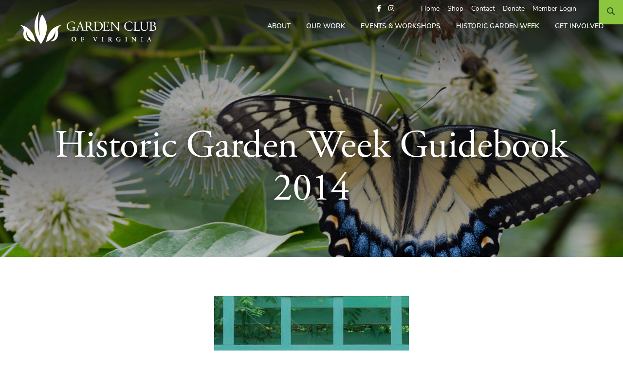

--- FILE ---
content_type: text/html; charset=UTF-8
request_url: https://gcvirginia.org/publications/historic-garden-week-guidebook-2014/
body_size: 13869
content:
<!DOCTYPE html>
<html lang="en-US" class="no-js">
<head>
	<meta charset="UTF-8">
	<meta name="viewport" content="width=device-width, initial-scale=1, shrink-to-fit=no">
    <meta http-equiv="X-UA-Compatible" content="IE=edge" />
	<meta name="referrer" content="no-referrer"/>
	<link rel="stylesheet" href="https://use.typekit.net/slz5mcv.css">
	<link rel="apple-touch-icon" sizes="180x180" href="/apple-touch-icon.png">
	<link rel="icon" type="image/png" sizes="32x32" href="/favicon-32x32.png">
	<link rel="icon" type="image/png" sizes="16x16" href="/favicon-16x16.png">
    <script>document.documentElement.className = document.documentElement.className.replace('no-js', 'js');</script> 
	
	<meta name='robots' content='index, follow, max-image-preview:large, max-snippet:-1, max-video-preview:-1' />

	<!-- This site is optimized with the Yoast SEO plugin v26.4 - https://yoast.com/wordpress/plugins/seo/ -->
	<title>Historic Garden Week Guidebook 2014 - Garden Club of Virginia</title>
	<link rel="canonical" href="https://gcvirginia.org/publications/historic-garden-week-guidebook-2014/" />
	<meta property="og:locale" content="en_US" />
	<meta property="og:type" content="article" />
	<meta property="og:title" content="Historic Garden Week Guidebook 2014 - Garden Club of Virginia" />
	<meta property="og:url" content="https://gcvirginia.org/publications/historic-garden-week-guidebook-2014/" />
	<meta property="og:site_name" content="Garden Club of Virginia" />
	<meta property="article:modified_time" content="2025-09-09T15:00:39+00:00" />
	<meta property="og:image" content="https://gcvirginia.org/wp-content/uploads/2024/05/Historic-Garden-Week-Guidebook-2014.jpg" />
	<meta property="og:image:width" content="432" />
	<meta property="og:image:height" content="756" />
	<meta property="og:image:type" content="image/jpeg" />
	<meta name="twitter:card" content="summary_large_image" />
	<script type="application/ld+json" class="yoast-schema-graph">{"@context":"https://schema.org","@graph":[{"@type":"WebPage","@id":"https://gcvirginia.org/publications/historic-garden-week-guidebook-2014/","url":"https://gcvirginia.org/publications/historic-garden-week-guidebook-2014/","name":"Historic Garden Week Guidebook 2014 - Garden Club of Virginia","isPartOf":{"@id":"https://gcvirginia.org/#website"},"primaryImageOfPage":{"@id":"https://gcvirginia.org/publications/historic-garden-week-guidebook-2014/#primaryimage"},"image":{"@id":"https://gcvirginia.org/publications/historic-garden-week-guidebook-2014/#primaryimage"},"thumbnailUrl":"https://gcvirginia.org/wp-content/uploads/2024/05/Historic-Garden-Week-Guidebook-2014.jpg","datePublished":"2024-05-02T17:56:43+00:00","dateModified":"2025-09-09T15:00:39+00:00","breadcrumb":{"@id":"https://gcvirginia.org/publications/historic-garden-week-guidebook-2014/#breadcrumb"},"inLanguage":"en-US","potentialAction":[{"@type":"ReadAction","target":["https://gcvirginia.org/publications/historic-garden-week-guidebook-2014/"]}]},{"@type":"ImageObject","inLanguage":"en-US","@id":"https://gcvirginia.org/publications/historic-garden-week-guidebook-2014/#primaryimage","url":"https://gcvirginia.org/wp-content/uploads/2024/05/Historic-Garden-Week-Guidebook-2014.jpg","contentUrl":"https://gcvirginia.org/wp-content/uploads/2024/05/Historic-Garden-Week-Guidebook-2014.jpg","width":432,"height":756,"caption":"Historic Garden Week Guidebook 2014"},{"@type":"BreadcrumbList","@id":"https://gcvirginia.org/publications/historic-garden-week-guidebook-2014/#breadcrumb","itemListElement":[{"@type":"ListItem","position":1,"name":"Home","item":"https://gcvirginia.org/"},{"@type":"ListItem","position":2,"name":"Historic Garden Week Guidebook 2014"}]},{"@type":"WebSite","@id":"https://gcvirginia.org/#website","url":"https://gcvirginia.org/","name":"Garden Club of Virginia","description":"Our mission is to conserve the gifts of nature, to restore and preserve historic landscapes of the commonwealth, to cultivate the knowledge and love of gardening, and to lead future generations to build on this heritage.","potentialAction":[{"@type":"SearchAction","target":{"@type":"EntryPoint","urlTemplate":"https://gcvirginia.org/?s={search_term_string}"},"query-input":{"@type":"PropertyValueSpecification","valueRequired":true,"valueName":"search_term_string"}}],"inLanguage":"en-US"}]}</script>
	<!-- / Yoast SEO plugin. -->


<link rel='dns-prefetch' href='//cdnjs.cloudflare.com' />
<link rel="alternate" type="application/rss+xml" title="Garden Club of Virginia &raquo; Feed" href="https://gcvirginia.org/feed/" />
<link rel="alternate" type="application/rss+xml" title="Garden Club of Virginia &raquo; Comments Feed" href="https://gcvirginia.org/comments/feed/" />
<link rel="alternate" type="text/calendar" title="Garden Club of Virginia &raquo; iCal Feed" href="https://gcvirginia.org/events/?ical=1" />
<link rel="alternate" title="oEmbed (JSON)" type="application/json+oembed" href="https://gcvirginia.org/wp-json/oembed/1.0/embed?url=https%3A%2F%2Fgcvirginia.org%2Fpublications%2Fhistoric-garden-week-guidebook-2014%2F" />
<link rel="alternate" title="oEmbed (XML)" type="text/xml+oembed" href="https://gcvirginia.org/wp-json/oembed/1.0/embed?url=https%3A%2F%2Fgcvirginia.org%2Fpublications%2Fhistoric-garden-week-guidebook-2014%2F&#038;format=xml" />
		<style>
			.lazyload,
			.lazyloading {
				max-width: 100%;
			}
		</style>
		<style id='wp-img-auto-sizes-contain-inline-css' type='text/css'>
img:is([sizes=auto i],[sizes^="auto," i]){contain-intrinsic-size:3000px 1500px}
/*# sourceURL=wp-img-auto-sizes-contain-inline-css */
</style>
<style id='wp-emoji-styles-inline-css' type='text/css'>

	img.wp-smiley, img.emoji {
		display: inline !important;
		border: none !important;
		box-shadow: none !important;
		height: 1em !important;
		width: 1em !important;
		margin: 0 0.07em !important;
		vertical-align: -0.1em !important;
		background: none !important;
		padding: 0 !important;
	}
/*# sourceURL=wp-emoji-styles-inline-css */
</style>
<link rel='stylesheet' id='wp-block-library-css' href='https://gcvirginia.org/wp-includes/css/dist/block-library/style.min.css?ver=6.9' type='text/css' media='all' />
<style id='global-styles-inline-css' type='text/css'>
:root{--wp--preset--aspect-ratio--square: 1;--wp--preset--aspect-ratio--4-3: 4/3;--wp--preset--aspect-ratio--3-4: 3/4;--wp--preset--aspect-ratio--3-2: 3/2;--wp--preset--aspect-ratio--2-3: 2/3;--wp--preset--aspect-ratio--16-9: 16/9;--wp--preset--aspect-ratio--9-16: 9/16;--wp--preset--color--black: #000000;--wp--preset--color--cyan-bluish-gray: #abb8c3;--wp--preset--color--white: #fff;--wp--preset--color--pale-pink: #f78da7;--wp--preset--color--vivid-red: #cf2e2e;--wp--preset--color--luminous-vivid-orange: #ff6900;--wp--preset--color--luminous-vivid-amber: #fcb900;--wp--preset--color--light-green-cyan: #7bdcb5;--wp--preset--color--vivid-green-cyan: #00d084;--wp--preset--color--pale-cyan-blue: #8ed1fc;--wp--preset--color--vivid-cyan-blue: #0693e3;--wp--preset--color--vivid-purple: #9b51e0;--wp--preset--color--primary: #2C5529;--wp--preset--color--secondary: #A2B7C7;--wp--preset--color--info: #345994;--wp--preset--color--success: #8CC63F;--wp--preset--color--dark: #51423E;--wp--preset--color--light: #f3f3f3;--wp--preset--color--wood: #f4f4f4;--wp--preset--color--green: #EAF7CE;--wp--preset--color--blue: #CDE2F9;--wp--preset--color--purple: #DCD0DD;--wp--preset--color--pink: #FBC8DF;--wp--preset--color--orange: #FDE0DA;--wp--preset--gradient--vivid-cyan-blue-to-vivid-purple: linear-gradient(135deg,rgb(6,147,227) 0%,rgb(155,81,224) 100%);--wp--preset--gradient--light-green-cyan-to-vivid-green-cyan: linear-gradient(135deg,rgb(122,220,180) 0%,rgb(0,208,130) 100%);--wp--preset--gradient--luminous-vivid-amber-to-luminous-vivid-orange: linear-gradient(135deg,rgb(252,185,0) 0%,rgb(255,105,0) 100%);--wp--preset--gradient--luminous-vivid-orange-to-vivid-red: linear-gradient(135deg,rgb(255,105,0) 0%,rgb(207,46,46) 100%);--wp--preset--gradient--very-light-gray-to-cyan-bluish-gray: linear-gradient(135deg,rgb(238,238,238) 0%,rgb(169,184,195) 100%);--wp--preset--gradient--cool-to-warm-spectrum: linear-gradient(135deg,rgb(74,234,220) 0%,rgb(151,120,209) 20%,rgb(207,42,186) 40%,rgb(238,44,130) 60%,rgb(251,105,98) 80%,rgb(254,248,76) 100%);--wp--preset--gradient--blush-light-purple: linear-gradient(135deg,rgb(255,206,236) 0%,rgb(152,150,240) 100%);--wp--preset--gradient--blush-bordeaux: linear-gradient(135deg,rgb(254,205,165) 0%,rgb(254,45,45) 50%,rgb(107,0,62) 100%);--wp--preset--gradient--luminous-dusk: linear-gradient(135deg,rgb(255,203,112) 0%,rgb(199,81,192) 50%,rgb(65,88,208) 100%);--wp--preset--gradient--pale-ocean: linear-gradient(135deg,rgb(255,245,203) 0%,rgb(182,227,212) 50%,rgb(51,167,181) 100%);--wp--preset--gradient--electric-grass: linear-gradient(135deg,rgb(202,248,128) 0%,rgb(113,206,126) 100%);--wp--preset--gradient--midnight: linear-gradient(135deg,rgb(2,3,129) 0%,rgb(40,116,252) 100%);--wp--preset--font-size--small: 14px;--wp--preset--font-size--medium: 16px;--wp--preset--font-size--large: 24px;--wp--preset--font-size--x-large: 42px;--wp--preset--font-size--xl: 32px;--wp--preset--spacing--20: 0.44rem;--wp--preset--spacing--30: 0.67rem;--wp--preset--spacing--40: 1rem;--wp--preset--spacing--50: 1.5rem;--wp--preset--spacing--60: 2.25rem;--wp--preset--spacing--70: 3.38rem;--wp--preset--spacing--80: 5.06rem;--wp--preset--shadow--natural: 6px 6px 9px rgba(0, 0, 0, 0.2);--wp--preset--shadow--deep: 12px 12px 50px rgba(0, 0, 0, 0.4);--wp--preset--shadow--sharp: 6px 6px 0px rgba(0, 0, 0, 0.2);--wp--preset--shadow--outlined: 6px 6px 0px -3px rgb(255, 255, 255), 6px 6px rgb(0, 0, 0);--wp--preset--shadow--crisp: 6px 6px 0px rgb(0, 0, 0);}:where(.is-layout-flex){gap: 0.5em;}:where(.is-layout-grid){gap: 0.5em;}body .is-layout-flex{display: flex;}.is-layout-flex{flex-wrap: wrap;align-items: center;}.is-layout-flex > :is(*, div){margin: 0;}body .is-layout-grid{display: grid;}.is-layout-grid > :is(*, div){margin: 0;}:where(.wp-block-columns.is-layout-flex){gap: 2em;}:where(.wp-block-columns.is-layout-grid){gap: 2em;}:where(.wp-block-post-template.is-layout-flex){gap: 1.25em;}:where(.wp-block-post-template.is-layout-grid){gap: 1.25em;}.has-black-color{color: var(--wp--preset--color--black) !important;}.has-cyan-bluish-gray-color{color: var(--wp--preset--color--cyan-bluish-gray) !important;}.has-white-color{color: var(--wp--preset--color--white) !important;}.has-pale-pink-color{color: var(--wp--preset--color--pale-pink) !important;}.has-vivid-red-color{color: var(--wp--preset--color--vivid-red) !important;}.has-luminous-vivid-orange-color{color: var(--wp--preset--color--luminous-vivid-orange) !important;}.has-luminous-vivid-amber-color{color: var(--wp--preset--color--luminous-vivid-amber) !important;}.has-light-green-cyan-color{color: var(--wp--preset--color--light-green-cyan) !important;}.has-vivid-green-cyan-color{color: var(--wp--preset--color--vivid-green-cyan) !important;}.has-pale-cyan-blue-color{color: var(--wp--preset--color--pale-cyan-blue) !important;}.has-vivid-cyan-blue-color{color: var(--wp--preset--color--vivid-cyan-blue) !important;}.has-vivid-purple-color{color: var(--wp--preset--color--vivid-purple) !important;}.has-black-background-color{background-color: var(--wp--preset--color--black) !important;}.has-cyan-bluish-gray-background-color{background-color: var(--wp--preset--color--cyan-bluish-gray) !important;}.has-white-background-color{background-color: var(--wp--preset--color--white) !important;}.has-pale-pink-background-color{background-color: var(--wp--preset--color--pale-pink) !important;}.has-vivid-red-background-color{background-color: var(--wp--preset--color--vivid-red) !important;}.has-luminous-vivid-orange-background-color{background-color: var(--wp--preset--color--luminous-vivid-orange) !important;}.has-luminous-vivid-amber-background-color{background-color: var(--wp--preset--color--luminous-vivid-amber) !important;}.has-light-green-cyan-background-color{background-color: var(--wp--preset--color--light-green-cyan) !important;}.has-vivid-green-cyan-background-color{background-color: var(--wp--preset--color--vivid-green-cyan) !important;}.has-pale-cyan-blue-background-color{background-color: var(--wp--preset--color--pale-cyan-blue) !important;}.has-vivid-cyan-blue-background-color{background-color: var(--wp--preset--color--vivid-cyan-blue) !important;}.has-vivid-purple-background-color{background-color: var(--wp--preset--color--vivid-purple) !important;}.has-black-border-color{border-color: var(--wp--preset--color--black) !important;}.has-cyan-bluish-gray-border-color{border-color: var(--wp--preset--color--cyan-bluish-gray) !important;}.has-white-border-color{border-color: var(--wp--preset--color--white) !important;}.has-pale-pink-border-color{border-color: var(--wp--preset--color--pale-pink) !important;}.has-vivid-red-border-color{border-color: var(--wp--preset--color--vivid-red) !important;}.has-luminous-vivid-orange-border-color{border-color: var(--wp--preset--color--luminous-vivid-orange) !important;}.has-luminous-vivid-amber-border-color{border-color: var(--wp--preset--color--luminous-vivid-amber) !important;}.has-light-green-cyan-border-color{border-color: var(--wp--preset--color--light-green-cyan) !important;}.has-vivid-green-cyan-border-color{border-color: var(--wp--preset--color--vivid-green-cyan) !important;}.has-pale-cyan-blue-border-color{border-color: var(--wp--preset--color--pale-cyan-blue) !important;}.has-vivid-cyan-blue-border-color{border-color: var(--wp--preset--color--vivid-cyan-blue) !important;}.has-vivid-purple-border-color{border-color: var(--wp--preset--color--vivid-purple) !important;}.has-vivid-cyan-blue-to-vivid-purple-gradient-background{background: var(--wp--preset--gradient--vivid-cyan-blue-to-vivid-purple) !important;}.has-light-green-cyan-to-vivid-green-cyan-gradient-background{background: var(--wp--preset--gradient--light-green-cyan-to-vivid-green-cyan) !important;}.has-luminous-vivid-amber-to-luminous-vivid-orange-gradient-background{background: var(--wp--preset--gradient--luminous-vivid-amber-to-luminous-vivid-orange) !important;}.has-luminous-vivid-orange-to-vivid-red-gradient-background{background: var(--wp--preset--gradient--luminous-vivid-orange-to-vivid-red) !important;}.has-very-light-gray-to-cyan-bluish-gray-gradient-background{background: var(--wp--preset--gradient--very-light-gray-to-cyan-bluish-gray) !important;}.has-cool-to-warm-spectrum-gradient-background{background: var(--wp--preset--gradient--cool-to-warm-spectrum) !important;}.has-blush-light-purple-gradient-background{background: var(--wp--preset--gradient--blush-light-purple) !important;}.has-blush-bordeaux-gradient-background{background: var(--wp--preset--gradient--blush-bordeaux) !important;}.has-luminous-dusk-gradient-background{background: var(--wp--preset--gradient--luminous-dusk) !important;}.has-pale-ocean-gradient-background{background: var(--wp--preset--gradient--pale-ocean) !important;}.has-electric-grass-gradient-background{background: var(--wp--preset--gradient--electric-grass) !important;}.has-midnight-gradient-background{background: var(--wp--preset--gradient--midnight) !important;}.has-small-font-size{font-size: var(--wp--preset--font-size--small) !important;}.has-medium-font-size{font-size: var(--wp--preset--font-size--medium) !important;}.has-large-font-size{font-size: var(--wp--preset--font-size--large) !important;}.has-x-large-font-size{font-size: var(--wp--preset--font-size--x-large) !important;}
/*# sourceURL=global-styles-inline-css */
</style>

<style id='classic-theme-styles-inline-css' type='text/css'>
/*! This file is auto-generated */
.wp-block-button__link{color:#fff;background-color:#32373c;border-radius:9999px;box-shadow:none;text-decoration:none;padding:calc(.667em + 2px) calc(1.333em + 2px);font-size:1.125em}.wp-block-file__button{background:#32373c;color:#fff;text-decoration:none}
/*# sourceURL=/wp-includes/css/classic-themes.min.css */
</style>
<link rel='stylesheet' id='woocommerce-layout-css' href='https://gcvirginia.org/wp-content/plugins/woocommerce/assets/css/woocommerce-layout.css?ver=10.3.7' type='text/css' media='all' />
<link rel='stylesheet' id='woocommerce-smallscreen-css' href='https://gcvirginia.org/wp-content/plugins/woocommerce/assets/css/woocommerce-smallscreen.css?ver=10.3.7' type='text/css' media='only screen and (max-width: 768px)' />
<link rel='stylesheet' id='woocommerce-general-css' href='https://gcvirginia.org/wp-content/plugins/woocommerce/assets/css/woocommerce.css?ver=10.3.7' type='text/css' media='all' />
<style id='woocommerce-inline-inline-css' type='text/css'>
.woocommerce form .form-row .required { visibility: visible; }
/*# sourceURL=woocommerce-inline-inline-css */
</style>
<link rel='stylesheet' id='brands-styles-css' href='https://gcvirginia.org/wp-content/plugins/woocommerce/assets/css/brands.css?ver=10.3.7' type='text/css' media='all' />
<link rel='stylesheet' id='wcsatt-css-css' href='https://gcvirginia.org/wp-content/plugins/woocommerce-all-products-for-subscriptions/assets/css/frontend/woocommerce.css?ver=6.0.7' type='text/css' media='all' />
<link rel='stylesheet' id='slick-css' href='https://cdnjs.cloudflare.com/ajax/libs/slick-carousel/1.9.0/slick.min.css?ver=6.9' type='text/css' media='screen' />
<link rel='stylesheet' id='fontawesome-css' href='https://cdnjs.cloudflare.com/ajax/libs/font-awesome/6.4.2/css/all.min.css?ver=1.395.1767820792' type='text/css' media='all' />
<link rel='stylesheet' id='fab-css' href='https://cdnjs.cloudflare.com/ajax/libs/font-awesome/6.4.2/css/brands.min.css?ver=1.395.1767820792' type='text/css' media='all' />
<link rel='stylesheet' id='themecss-css' href='https://gcvirginia.org/wp-content/themes/gardenclub/assets/css/theme.css?ver=1.395.1767820792' type='text/css' media='all' />
<link rel='stylesheet' id='styles-css' href='https://gcvirginia.org/wp-content/themes/gardenclub/style.css?ver=1.395.1767820792' type='text/css' media='all' />
<script type="text/javascript" src="https://gcvirginia.org/wp-includes/js/jquery/jquery.min.js?ver=3.7.1" id="jquery-core-js"></script>
<script type="text/javascript" src="https://gcvirginia.org/wp-includes/js/jquery/jquery-migrate.min.js?ver=3.4.1" id="jquery-migrate-js"></script>
<script type="text/javascript" src="https://gcvirginia.org/wp-content/plugins/woocommerce/assets/js/jquery-blockui/jquery.blockUI.min.js?ver=2.7.0-wc.10.3.7" id="wc-jquery-blockui-js" defer="defer" data-wp-strategy="defer"></script>
<script type="text/javascript" id="wc-add-to-cart-js-extra">
/* <![CDATA[ */
var wc_add_to_cart_params = {"ajax_url":"/wp-admin/admin-ajax.php","wc_ajax_url":"/?wc-ajax=%%endpoint%%","i18n_view_cart":"View cart","cart_url":"https://gcvirginia.org/cart/","is_cart":"","cart_redirect_after_add":"yes"};
//# sourceURL=wc-add-to-cart-js-extra
/* ]]> */
</script>
<script type="text/javascript" src="https://gcvirginia.org/wp-content/plugins/woocommerce/assets/js/frontend/add-to-cart.min.js?ver=10.3.7" id="wc-add-to-cart-js" defer="defer" data-wp-strategy="defer"></script>
<script type="text/javascript" src="https://gcvirginia.org/wp-content/plugins/woocommerce/assets/js/js-cookie/js.cookie.min.js?ver=2.1.4-wc.10.3.7" id="wc-js-cookie-js" defer="defer" data-wp-strategy="defer"></script>
<script type="text/javascript" id="woocommerce-js-extra">
/* <![CDATA[ */
var woocommerce_params = {"ajax_url":"/wp-admin/admin-ajax.php","wc_ajax_url":"/?wc-ajax=%%endpoint%%","i18n_password_show":"Show password","i18n_password_hide":"Hide password"};
//# sourceURL=woocommerce-js-extra
/* ]]> */
</script>
<script type="text/javascript" src="https://gcvirginia.org/wp-content/plugins/woocommerce/assets/js/frontend/woocommerce.min.js?ver=10.3.7" id="woocommerce-js" defer="defer" data-wp-strategy="defer"></script>
<link rel="https://api.w.org/" href="https://gcvirginia.org/wp-json/" /><link rel="EditURI" type="application/rsd+xml" title="RSD" href="https://gcvirginia.org/xmlrpc.php?rsd" />
<meta name="generator" content="WordPress 6.9" />
<meta name="generator" content="WooCommerce 10.3.7" />
<link rel='shortlink' href='https://gcvirginia.org/?p=2631' />
<meta name="et-api-version" content="v1"><meta name="et-api-origin" content="https://gcvirginia.org"><link rel="https://theeventscalendar.com/" href="https://gcvirginia.org/wp-json/tribe/tickets/v1/" /><meta name="tec-api-version" content="v1"><meta name="tec-api-origin" content="https://gcvirginia.org"><link rel="alternate" href="https://gcvirginia.org/wp-json/tribe/events/v1/" /><style type="text/css">dd ul.bulleted {  float:none;clear:both; }</style>		<script>
			document.documentElement.className = document.documentElement.className.replace('no-js', 'js');
		</script>
				<style>
			.no-js img.lazyload {
				display: none;
			}

			figure.wp-block-image img.lazyloading {
				min-width: 150px;
			}

			.lazyload,
			.lazyloading {
				--smush-placeholder-width: 100px;
				--smush-placeholder-aspect-ratio: 1/1;
				width: var(--smush-image-width, var(--smush-placeholder-width)) !important;
				aspect-ratio: var(--smush-image-aspect-ratio, var(--smush-placeholder-aspect-ratio)) !important;
			}

						.lazyload, .lazyloading {
				opacity: 0;
			}

			.lazyloaded {
				opacity: 1;
				transition: opacity 400ms;
				transition-delay: 0ms;
			}

					</style>
		<meta name="mobile-web-app-capable" content="yes">
<meta name="apple-mobile-web-app-capable" content="yes">
<meta name="apple-mobile-web-app-title" content="Garden Club of Virginia - Our mission is to conserve the gifts of nature, to restore and preserve historic landscapes of the commonwealth, to cultivate the knowledge and love of gardening, and to lead future generations to build on this heritage.">
        <script>
			// create a cookie
			function setCookie(name, value, minutes) {
				var expires = "";
				if (minutes) {
					var date = new Date();
					date.setTime(date.getTime() + (minutes * 60 * 1000));
					expires = "; expires=" + date.toUTCString();
				}
				document.cookie = name + "=" + (value || "") + expires + "; path=/";
			}

			// Function to delete a cookie
			function deleteCookie(name) {
				setCookie(name, "", -1); // Set the cookie with a past expiration date
			}


			document.addEventListener('DOMContentLoaded', function() {
				
				// Handle error message login link click
				var loginLink = document.getElementById('login-link');
				if (loginLink) {
					loginLink.addEventListener('click', function() {
						var currentUrl = window.location.href; // Get the current page URL
						setCookie('previouspage', currentUrl, 5); // Set/update cookie with the name 'previouspage' and 15-minute expiration
					});
				}

				 // Handle nav menu login link click
				var memberloginLinks = document.querySelectorAll('.menu-item-1889 .nav-link');
				memberloginLinks.forEach(function(link) {
					link.addEventListener('click', function() {
						var currentUrl = window.location.href; // Get the current page URL
						const containsWord = currentUrl.includes('event');
						if (containsWord) {
							currentUrl = window.location.href;
						} else {
							currentUrl = 'https://gcvirginia.org/members/';
						} 
						setCookie('previouspage', currentUrl, 5); // Set/update cookie with the name 'previouspage' and 15-minute expiration
					});
				});

				/*// Handle logout link click
					var logoutLinks = document.querySelectorAll('.menu-item-1890 .nav-link');
					logoutLinks.forEach(function(link) {
						link.addEventListener('click', function() {
							deleteCookie('previouspage'); // Remove the 'previouspage' cookie
						});
					});*/
				});
        </script>
    	<noscript><style>.woocommerce-product-gallery{ opacity: 1 !important; }</style></noscript>
	<link rel="icon" href="https://gcvirginia.org/wp-content/uploads/2024/04/android-chrome-512x512-1-100x100.png" sizes="32x32" />
<link rel="icon" href="https://gcvirginia.org/wp-content/uploads/2024/04/android-chrome-512x512-1-300x300.png" sizes="192x192" />
<link rel="apple-touch-icon" href="https://gcvirginia.org/wp-content/uploads/2024/04/android-chrome-512x512-1-300x300.png" />
<meta name="msapplication-TileImage" content="https://gcvirginia.org/wp-content/uploads/2024/04/android-chrome-512x512-1-300x300.png" />
		<style type="text/css" id="wp-custom-css">
			/* temp triple RSVP hide */
[data-rsvp-id="8122"],
[data-rsvp-id="8145"]{
	display:none
}

/* homepage first sketch */
#offset-callout-block_5d04de6e8fd96d2fc311e9a6b458d751 .sketch {
	max-width:60%;	
}

/* history*/
.page-id-823 #hero .hero-image {
	opacity:0.4!important
}


/*  um bot fix */
.um_request_name {
	display: none !important;
}


body .event-tickets .tec-tickets__wallet-plus-passes-container, body .tribe-common .tec-tickets__wallet-plus-passes-container {
	gap:1rem;
	align-items:flex-start;
	margin-top:1rem;
}

body .tec-tickets__wallet-plus-component-apple-wallet-button-link .tribe-common-a11y-hidden {
	display:none
}

body .tribe-block__organizer__details {
	display:none;
}

#eventbrite-widget-container-1050658557027 {
	min-height:640px;
}
#eventbrite-widget-container-1058727395139 {
	min-height:500px;
}


/* DISABLE FELLOWSHIP APPLICATION FORM */
/*
#gform_wrapper_7,
#gform_wrapper_6 {
	position:relative;
}

#gform_wrapper_7:after,
#gform_wrapper_6:after {
	content:'';
	background:rgba(255,255,255,0.4);
	position:absolute;
	top:0;
	left:0;
	bottom:0;
	right:0;
	z-index:100;
}
/* END DISABLE FORM */


/* ================================
   CLASSIC CHECKOUT CLEAN MODERN STYLE
   ================================ */

/* Overall form width */
.woocommerce-checkout form.checkout {
  max-width: 700px;
  margin: 0 auto;
  padding: 20px;
}

/* Remove old two-column layout */
#customer_details .col-1,
#customer_details .col-2 {
  width: 100%;
  float: none;
  margin: 0 0 30px 0;
	max-width:100%
}

/* Fix WooCommerce form row spacing */
.woocommerce form .form-row {
  margin: 0 0 15px !important;
}

/* Make labels cleaner */
.woocommerce form .form-row label {
  font-weight: 600;
  margin-bottom: 6px;
  display: block;
  color: #333;
}

/* Input styling */
.woocommerce input.input-text,
.woocommerce select,
.woocommerce textarea {
  width: 100%;
  padding: 10px 12px;
  border: 1px solid #ccc !important;
  border-radius: 4px;
  background: #fff;
  box-sizing: border-box;
  font-size: 16px;
}

/* Select2 fixes */
.select2-container .select2-selection--single {
  height: 44px !important;
  padding: 6px 12px;
  border: 1px solid #ccc !important;
  border-radius: 4px !important;
}
.select2-selection__rendered {
  line-height: 30px !important;
}
.select2-selection__arrow {
  height: 44px !important;
}

/* Headings */
.woocommerce-billing-fields h3,
.woocommerce-shipping-fields h3,
#order_review_heading {
  font-size: 22px;
  font-weight: 700;
  margin: 25px 0 15px;
  color: #222;
}

/* Order review table */
.woocommerce-checkout-review-order-table {
  width: 100%;
  border-collapse: collapse;
  border: 1px solid #eee;
  background: #fafafa;
  margin-top: 15px;
}

.woocommerce-checkout-review-order-table th,
.woocommerce-checkout-review-order-table td {
  padding: 12px 15px;
  border-bottom: 1px solid #eaeaea;
  font-size: 15px;
}

/* Order totals styling */
.woocommerce-checkout-review-order-table tfoot th {
  text-align: left;
  font-weight: 700;
}

.woocommerce-checkout-review-order-table .order-total th,
.woocommerce-checkout-review-order-table .order-total td {
  font-size: 18px;
  font-weight: 700;
}

/* Payment section styling */
#payment {
  background: #f7f7f7;
  padding: 20px;
  border-radius: 6px;
  margin-top: 25px;
}
#payment ul.payment_methods li {
  padding: 10px 0;
}

/* Place Order button */
#place_order,
.woocommerce-checkout #payment input[type=submit] {
  background: #0073aa !important;
  color: #fff !important;
  padding: 14px 20px !important;
  font-size: 18px !important;
  border-radius: 4px;
  width: 100%;
  border: none;
  text-transform: none;
  letter-spacing: 0;
  cursor: pointer;
}

#place_order:hover {
  background: #005880 !important;
}

/* Make notes textarea larger */
#order_comments {
  height: 90px;
}

/* Fix mobile spacing */
@media (max-width: 600px) {
  .woocommerce-checkout form.checkout {
    padding: 10px;
  }
}

		</style>
			
	
	
	<!-- Google Tag Manager -->
	<script>(function(w,d,s,l,i){w[l]=w[l]||[];w[l].push({'gtm.start': new Date().getTime(),event:'gtm.js'});var f=d.getElementsByTagName(s)[0], j=d.createElement(s),dl=l!='dataLayer'?'&l='+l:'';j.async=true;j.src='https://www.googletagmanager.com/gtm.js?id='+i+dl;f.parentNode.insertBefore(j,f); })(window,document,'script','dataLayer','GTM-W458X8B');</script>
	<!-- End Google Tag Manager -->


	<script>
		(function(i,s,o,g,r,a,m){i['GoogleAnalyticsObject']=r;i[r]=i[r]||function(){
			(i[r].q=i[r].q||[]).push(arguments)},i[r].l=1*new Date();a=s.createElement(o),
				m=s.getElementsByTagName(o)[0];a.async=1;a.src=g;m.parentNode.insertBefore(a,m)
		})(window,document,'script','//www.google-analytics.com/analytics.js','ga');

		ga('create', 'UA-56137329-1', 'auto', {'allowLinker': true});
		ga('require', 'linkid', 'linkid.js');
		ga('require', 'displayfeatures');
		ga('send', 'pageview');

	</script>	

<link rel='stylesheet' id='wc-stripe-blocks-checkout-style-css' href='https://gcvirginia.org/wp-content/plugins/woocommerce-gateway-stripe/build/upe-blocks.css?ver=7a015a6f0fabd17529b6' type='text/css' media='all' />
<link rel='stylesheet' id='wc-blocks-style-css' href='https://gcvirginia.org/wp-content/plugins/woocommerce/assets/client/blocks/wc-blocks.css?ver=wc-10.3.7' type='text/css' media='all' />
</head>

<body id="home" class="wp-singular publication-template-default single single-publication postid-2631 wp-embed-responsive wp-theme-gardenclub theme-gardenclub woocommerce-no-js tribe-no-js tec-no-tickets-on-recurring tec-no-rsvp-on-recurring group-blog tribe-theme-gardenclub">
	
<!-- Google Tag Manager (noscript) -->
<noscript><iframe data-src="https://www.googletagmanager.com/ns.html?id=GTM-W458X8B" height="0" width="0" style="display:none;visibility:hidden" src="[data-uri]" class="lazyload" data-load-mode="1"></iframe></noscript>
<!-- End Google Tag Manager (noscript) -->

	

<header id="siteHeader" class="navbar-dark">

    <a class="skip-link sr-only sr-only-focusable"  href="#main-content">Skip to content</a>
      
	<nav class="navbar navbar-expand-lg" role="navigation">

		<div class="container container-small">

							<a class="navbar-brand" href="https://gcvirginia.org" title="Garden Club of Virginia" rel="home">
											<img width="300" height="73" src="https://gcvirginia.org/wp-content/uploads/2024/04/GCV_Logo2024_Reverse-1.svg" class="attachment-medium size-medium" alt="" decoding="async" />									</a>
				
			
			<button class="navbar-toggler d-lg-none" type="button" data-toggle="collapse" data-target="#navbarCollapse" aria-controls="navbarCollapse" aria-expanded="false" aria-label="Toggle Navigation">
				<span class="navbar-toggler-icon"></span>
				<span class="close-icon">&times;</span>
			</button>

			<div id="navbarCollapse" class="navbar-collapse collapse">

				<nav id="topnav">
					
<ul class="social-list list-inline">

                <li class="">
        <a class="social" target="_blank" role="button" title="Follow us on Facebook" aria-label="Follow us on Facebook" href="https://www.facebook.com/GCVirginia/">
            <i class="fab fa-facebook-f" aria-hidden="true"></i>
        </a>
        </li>
                     <li class="">
            <a class="social" target="_blank" role="button" title="Follow us on Instagram" aria-label="Follow us on Instagram" href="https://www.instagram.com/gardenclubofvirginia/"> <i class="fab fa-instagram" aria-hidden="true"></i></a>
        </li>
           
    </ul>
					<div id="secondaryNav" class="menu-secondary-nav-container"><ul id="secondary-menu" class="navbar-nav"><li itemscope="itemscope" itemtype="https://www.schema.org/SiteNavigationElement" id="menu-item-4654" class="menu-item menu-item-type-post_type menu-item-object-page menu-item-home menu-item-4654 nav-item"><a href="https://gcvirginia.org/" class="nav-link">Home</a></li>
<li itemscope="itemscope" itemtype="https://www.schema.org/SiteNavigationElement" id="menu-item-3655" class="menu-item menu-item-type-custom menu-item-object-custom menu-item-3655 nav-item"><a target="_blank" rel="noopener noreferrer" href="https://gcvirginia.org/shop/" class="nav-link">Shop</a></li>
<li itemscope="itemscope" itemtype="https://www.schema.org/SiteNavigationElement" id="menu-item-2944" class="menu-item menu-item-type-post_type menu-item-object-page menu-item-2944 nav-item"><a href="https://gcvirginia.org/contact-us/" class="nav-link">Contact</a></li>
<li itemscope="itemscope" itemtype="https://www.schema.org/SiteNavigationElement" id="menu-item-3404" class="menu-item menu-item-type-post_type menu-item-object-page menu-item-3404 nav-item"><a href="https://gcvirginia.org/get-involved/donate/" class="nav-link">Donate</a></li>
<li itemscope="itemscope" itemtype="https://www.schema.org/SiteNavigationElement" id="menu-item-1889" class="menu-item menu-item-type-post_type menu-item-object-page menu-item-1889 nav-item"><a href="https://gcvirginia.org/members/login/" class="nav-link">Member Login</a></li>
<li itemscope="itemscope" itemtype="https://www.schema.org/SiteNavigationElement" id="menu-item-4622" class="hide-in-header menu-item menu-item-type-post_type menu-item-object-page menu-item-privacy-policy menu-item-4622 nav-item"><a href="https://gcvirginia.org/privacy-policy/" class="nav-link">Privacy Policy</a></li>
</ul></div>
					<div id="header-search">
						<div id="searchform">
							<form method="get" action="https://gcvirginia.org/" role="search">
								<label class="sr-only" for="s">Search</label>
								<div class="input-group">
									<input type="search" class="form-control search-input" placeholder="Search..." aria-label="Search" value="" name="s" required />
									<div class="input-group-append">
										<button id="searchsubmit" type="submit" aria-label="Search" >
											<i class="fa fa-search"></i>            
										</button>
									</div>
								</div>
							</form>
						</div>
					</div>


				</nav>

				<div id="primaryNav" class="mainnav"><ul id="main-menu" class="navbar-nav"><li itemscope="itemscope" itemtype="https://www.schema.org/SiteNavigationElement" id="menu-item-1993" class="mega menu-item menu-item-type-post_type menu-item-object-page menu-item-has-children dropdown menu-item-1993 nav-item"><a href="https://gcvirginia.org/about-garden-club-of-virginia/" aria-haspopup="true" aria-expanded="false" class="nav-link" id="menu-item-dropdown-1993">About</a>
<ul class="dropdown-menu" aria-labelledby="menu-item-dropdown-1993">
	<li itemscope="itemscope" itemtype="https://www.schema.org/SiteNavigationElement" id="menu-item-759" class="menu-item menu-item-type-post_type menu-item-object-page menu-item-has-children dropdown menu-item-759 nav-item"><a href="https://gcvirginia.org/about-garden-club-of-virginia/mission-history/" class="dropdown-item">Mission &amp; History</a><div class="menu-img lazyload" style="background-image:inherit" data-bg-image="url(https://gcvirginia.org/wp-content/uploads/2024/05/woodwork-380x300.jpg)"></div>
	<ul class="dropdown-menu" aria-labelledby="menu-item-dropdown-1993">
		<li itemscope="itemscope" itemtype="https://www.schema.org/SiteNavigationElement" id="menu-item-1995" class="menu-item menu-item-type-post_type menu-item-object-page menu-item-1995 nav-item"><a href="https://gcvirginia.org/about-garden-club-of-virginia/mission-history/garden-club-of-virginia-and-club-histories/" class="dropdown-item">GCV and Club Histories</a><div class="menu-img lazyload" style="background-image:inherit" data-bg-image="url(https://gcvirginia.org/wp-content/uploads/2024/05/Ribbon-Cutting--scaled-e1715042242454-380x300.jpg)"></div></li>
		<li itemscope="itemscope" itemtype="https://www.schema.org/SiteNavigationElement" id="menu-item-1996" class="menu-item menu-item-type-post_type menu-item-object-page menu-item-1996 nav-item"><a href="https://gcvirginia.org/about-garden-club-of-virginia/mission-history/past-presidents/" class="dropdown-item">Former Presidents</a><div class="menu-img lazyload" style="background-image:inherit" data-bg-image="url(https://gcvirginia.org/wp-content/uploads/2024/05/Former-GCV-Presidents-e1715260492605-380x300.jpg?ver=1715261144)"></div></li>
		<li itemscope="itemscope" itemtype="https://www.schema.org/SiteNavigationElement" id="menu-item-1994" class="menu-item menu-item-type-post_type menu-item-object-page menu-item-1994 nav-item"><a href="https://gcvirginia.org/about-garden-club-of-virginia/mission-history/kent-valentine-house/" class="dropdown-item">Kent-Valentine House</a><div class="menu-img lazyload" style="background-image:inherit" data-bg-image="url(https://gcvirginia.org/wp-content/uploads/2024/05/hMSD1wwx-380x300.jpg)"></div></li>
	</ul>
</li>
	<li itemscope="itemscope" itemtype="https://www.schema.org/SiteNavigationElement" id="menu-item-751" class="menu-item menu-item-type-post_type menu-item-object-page menu-item-has-children dropdown menu-item-751 nav-item"><a href="https://gcvirginia.org/about-garden-club-of-virginia/who-we-are/" class="dropdown-item">Who We Are</a><div class="menu-img lazyload" style="background-image:inherit" data-bg-image="url(https://gcvirginia.org/wp-content/uploads/2024/05/Photography-380x300.jpg)"></div>
	<ul class="dropdown-menu" aria-labelledby="menu-item-dropdown-1993">
		<li itemscope="itemscope" itemtype="https://www.schema.org/SiteNavigationElement" id="menu-item-744" class="menu-item menu-item-type-post_type menu-item-object-page menu-item-744 nav-item"><a href="https://gcvirginia.org/about-garden-club-of-virginia/who-we-are/member-clubs/" class="dropdown-item">Member Clubs</a><div class="menu-img lazyload" style="background-image:inherit" data-bg-image="url(https://gcvirginia.org/wp-content/uploads/2024/04/5c7c1f055477abf0d43b6e8bb0e88993-300x300.jpg)"></div></li>
		<li itemscope="itemscope" itemtype="https://www.schema.org/SiteNavigationElement" id="menu-item-1997" class="menu-item menu-item-type-post_type menu-item-object-page menu-item-1997 nav-item"><a href="https://gcvirginia.org/about-garden-club-of-virginia/who-we-are/board-and-staff/" class="dropdown-item">Board and Staff</a><div class="menu-img lazyload" style="background-image:inherit" data-bg-image="url(https://gcvirginia.org/wp-content/uploads/2024/05/Hessberg_Edie_33-scaled-e1714931168579-380x300.jpg)"></div></li>
		<li itemscope="itemscope" itemtype="https://www.schema.org/SiteNavigationElement" id="menu-item-1998" class="menu-item menu-item-type-post_type menu-item-object-page menu-item-1998 nav-item"><a href="https://gcvirginia.org/about-garden-club-of-virginia/who-we-are/partners-and-honorary-members/" class="dropdown-item">Partners and Honorary Members</a><div class="menu-img lazyload" style="background-image:inherit" data-bg-image="url(https://gcvirginia.org/wp-content/uploads/2024/05/Restoration-180613-wm-reveley-garden-groundbreaking-0186-300dpi-photo-by-Skip-Rowland-380x300.jpg)"></div></li>
	</ul>
</li>
	<li itemscope="itemscope" itemtype="https://www.schema.org/SiteNavigationElement" id="menu-item-618" class="menu-item menu-item-type-post_type menu-item-object-page menu-item-has-children dropdown menu-item-618 nav-item"><a href="https://gcvirginia.org/about-garden-club-of-virginia/publications/" class="dropdown-item">Publications</a><div class="menu-img lazyload" style="background-image:inherit" data-bg-image="url(https://gcvirginia.org/wp-content/uploads/2024/04/5adf6e5d506fe75088a22290e4eb7946-e1715273075660-380x300.jpg)"></div>
	<ul class="dropdown-menu" aria-labelledby="menu-item-dropdown-1993">
		<li itemscope="itemscope" itemtype="https://www.schema.org/SiteNavigationElement" id="menu-item-1105" class="menu-item menu-item-type-taxonomy menu-item-object-publication-type menu-item-1105 nav-item"><a href="https://gcvirginia.org/publication-type/journal/" class="dropdown-item">Journal</a><div class="menu-img" style="background-image:url()"></div></li>
		<li itemscope="itemscope" itemtype="https://www.schema.org/SiteNavigationElement" id="menu-item-1103" class="menu-item menu-item-type-taxonomy menu-item-object-publication-type menu-item-1103 nav-item"><a href="https://gcvirginia.org/publication-type/annual-report/" class="dropdown-item">Annual Report</a><div class="menu-img" style="background-image:url()"></div></li>
		<li itemscope="itemscope" itemtype="https://www.schema.org/SiteNavigationElement" id="menu-item-1104" class="menu-item menu-item-type-taxonomy menu-item-object-publication-type menu-item-1104 nav-item"><a href="https://gcvirginia.org/publication-type/restoration-newsletter/" class="dropdown-item">Restoration Newsletter</a><div class="menu-img" style="background-image:url()"></div></li>
		<li itemscope="itemscope" itemtype="https://www.schema.org/SiteNavigationElement" id="menu-item-1102" class="menu-item menu-item-type-taxonomy menu-item-object-publication-type menu-item-1102 nav-item"><a href="https://gcvirginia.org/publication-type/historic-garden-week-guidebook/" class="dropdown-item">Historic Garden Week Guidebook Archives</a><div class="menu-img" style="background-image:url()"></div></li>
	</ul>
</li>
</ul>
</li>
<li itemscope="itemscope" itemtype="https://www.schema.org/SiteNavigationElement" id="menu-item-748" class="mega menu-item menu-item-type-post_type menu-item-object-page menu-item-has-children dropdown menu-item-748 nav-item"><a href="https://gcvirginia.org/our-work/" aria-haspopup="true" aria-expanded="false" class="nav-link" id="menu-item-dropdown-748">Our Work</a>
<ul class="dropdown-menu" aria-labelledby="menu-item-dropdown-748">
	<li itemscope="itemscope" itemtype="https://www.schema.org/SiteNavigationElement" id="menu-item-619" class="menu-item menu-item-type-post_type menu-item-object-page menu-item-has-children dropdown menu-item-619 nav-item"><a href="https://gcvirginia.org/our-work/conservation/" class="dropdown-item">Conservation</a><div class="menu-img lazyload" style="background-image:inherit" data-bg-image="url(https://gcvirginia.org/wp-content/uploads/2024/05/Bessie-Carter-Award-Abrams-Creek-Wetlands-Preserve-1-380x300.jpg)"></div>
	<ul class="dropdown-menu" aria-labelledby="menu-item-dropdown-748">
		<li itemscope="itemscope" itemtype="https://www.schema.org/SiteNavigationElement" id="menu-item-2001" class="menu-item menu-item-type-post_type menu-item-object-page menu-item-2001 nav-item"><a href="https://gcvirginia.org/our-work/conservation/advocacy/" class="dropdown-item">Advocacy</a><div class="menu-img lazyload" style="background-image:inherit" data-bg-image="url(https://gcvirginia.org/wp-content/uploads/2024/05/Legislative-Day-380x300.jpg)"></div></li>
		<li itemscope="itemscope" itemtype="https://www.schema.org/SiteNavigationElement" id="menu-item-2002" class="menu-item menu-item-type-post_type menu-item-object-page menu-item-2002 nav-item"><a href="https://gcvirginia.org/our-work/conservation/conservation-forum/" class="dropdown-item">Conservation Forum</a><div class="menu-img lazyload" style="background-image:inherit" data-bg-image="url(https://gcvirginia.org/wp-content/uploads/2024/05/Forum-2023-1-380x300.jpeg)"></div></li>
		<li itemscope="itemscope" itemtype="https://www.schema.org/SiteNavigationElement" id="menu-item-3369" class="menu-item menu-item-type-post_type menu-item-object-page dropdown menu-item-3369 nav-item"><a href="https://gcvirginia.org/our-work/conservation/conservation-fellowship/" class="dropdown-item">Conservation Fellowship</a><div class="menu-img lazyload" style="background-image:inherit" data-bg-image="url(https://gcvirginia.org/wp-content/uploads/2024/05/20070530_gcv_wlu_179-380x300.jpg)"></div></li>
	</ul>
</li>
	<li itemscope="itemscope" itemtype="https://www.schema.org/SiteNavigationElement" id="menu-item-2000" class="menu-item menu-item-type-post_type menu-item-object-page menu-item-has-children dropdown menu-item-2000 nav-item"><a href="https://gcvirginia.org/our-work/landscape-restoration/" class="dropdown-item">Landscape Restoration</a><div class="menu-img lazyload" style="background-image:inherit" data-bg-image="url(https://gcvirginia.org/wp-content/uploads/2024/05/kenmores-gardens-2-1-380x300.jpeg)"></div>
	<ul class="dropdown-menu" aria-labelledby="menu-item-dropdown-748">
		<li itemscope="itemscope" itemtype="https://www.schema.org/SiteNavigationElement" id="menu-item-3639" class="menu-item menu-item-type-post_type menu-item-object-page menu-item-3639 nav-item"><a href="https://gcvirginia.org/our-work/landscape-restoration/restoration-projects/" class="dropdown-item">Restoration Properties</a><div class="menu-img lazyload" style="background-image:inherit" data-bg-image="url(https://gcvirginia.org/wp-content/uploads/2024/05/Restoration-Bruton-Parish-Folley-1-380x300.jpg)"></div></li>
		<li itemscope="itemscope" itemtype="https://www.schema.org/SiteNavigationElement" id="menu-item-3638" class="menu-item menu-item-type-post_type menu-item-object-page menu-item-3638 nav-item"><a href="https://gcvirginia.org/our-work/landscape-restoration/restoration-fellowship/" class="dropdown-item">Historic Landscape Fellowship</a><div class="menu-img lazyload" style="background-image:inherit" data-bg-image="url(https://gcvirginia.org/wp-content/uploads/2024/05/422-380x300.jpg)"></div></li>
	</ul>
</li>
	<li itemscope="itemscope" itemtype="https://www.schema.org/SiteNavigationElement" id="menu-item-1999" class="menu-item menu-item-type-post_type menu-item-object-page menu-item-has-children dropdown menu-item-1999 nav-item"><a href="https://gcvirginia.org/our-work/education-programs/" class="dropdown-item">Education &amp; Programs</a><div class="menu-img lazyload" style="background-image:inherit" data-bg-image="url(https://gcvirginia.org/wp-content/uploads/2024/05/20070614_gcv_bgr_124-380x300.jpg)"></div>
	<ul class="dropdown-menu" aria-labelledby="menu-item-dropdown-748">
		<li itemscope="itemscope" itemtype="https://www.schema.org/SiteNavigationElement" id="menu-item-2003" class="menu-item menu-item-type-post_type menu-item-object-page menu-item-2003 nav-item"><a href="https://gcvirginia.org/our-work/education-programs/fellowships/" class="dropdown-item">Fellowships</a><div class="menu-img lazyload" style="background-image:inherit" data-bg-image="url(https://gcvirginia.org/wp-content/uploads/2024/05/20070614_gcv_bgr_020-380x300.jpg)"></div></li>
		<li itemscope="itemscope" itemtype="https://www.schema.org/SiteNavigationElement" id="menu-item-2004" class="menu-item menu-item-type-post_type menu-item-object-page menu-item-2004 nav-item"><a href="https://gcvirginia.org/our-work/education-programs/artistic-design/" class="dropdown-item">Artistic Design</a><div class="menu-img lazyload" style="background-image:inherit" data-bg-image="url(https://gcvirginia.org/wp-content/uploads/2024/05/Liz-Price-380x300.jpg)"></div></li>
		<li itemscope="itemscope" itemtype="https://www.schema.org/SiteNavigationElement" id="menu-item-2005" class="menu-item menu-item-type-post_type menu-item-object-page menu-item-2005 nav-item"><a href="https://gcvirginia.org/our-work/education-programs/horticulture/" class="dropdown-item">Horticulture</a><div class="menu-img lazyload" style="background-image:inherit" data-bg-image="url(https://gcvirginia.org/wp-content/uploads/2024/04/Daffodil-Show-The-Huntington-Garden-Club-March-2016-380x300.jpg)"></div></li>
		<li itemscope="itemscope" itemtype="https://www.schema.org/SiteNavigationElement" id="menu-item-2006" class="menu-item menu-item-type-post_type menu-item-object-page menu-item-2006 nav-item"><a href="https://gcvirginia.org/our-work/education-programs/photography/" class="dropdown-item">Photography</a><div class="menu-img lazyload" style="background-image:inherit" data-bg-image="url(https://gcvirginia.org/wp-content/uploads/2024/05/Photography-Now-I-Lay-Me-Down-to-Sleep-Jerry-McKinney-Ashland-GC-380x300.jpg)"></div></li>
		<li itemscope="itemscope" itemtype="https://www.schema.org/SiteNavigationElement" id="menu-item-2007" class="menu-item menu-item-type-post_type menu-item-object-page menu-item-2007 nav-item"><a href="https://gcvirginia.org/our-work/education-programs/virginia-state-parks/" class="dropdown-item">Virginia State Parks</a><div class="menu-img lazyload" style="background-image:inherit" data-bg-image="url(https://gcvirginia.org/wp-content/uploads/2024/05/YorkRiverStatePark5_unknownphotocredit_Hampton-NewportNews-380x300.jpg)"></div></li>
	</ul>
</li>
</ul>
</li>
<li itemscope="itemscope" itemtype="https://www.schema.org/SiteNavigationElement" id="menu-item-760" class="menu-item menu-item-type-post_type menu-item-object-page menu-item-has-children dropdown menu-item-760 nav-item"><a href="https://gcvirginia.org/events-workshops/" aria-haspopup="true" aria-expanded="false" class="nav-link" id="menu-item-dropdown-760">Events &#038; Workshops</a>
<ul class="dropdown-menu" aria-labelledby="menu-item-dropdown-760">
	<li itemscope="itemscope" itemtype="https://www.schema.org/SiteNavigationElement" id="menu-item-2122" class="menu-item menu-item-type-post_type menu-item-object-page menu-item-2122 nav-item"><a href="https://gcvirginia.org/events-workshops/flower-shows/" class="dropdown-item">Flower Shows</a><div class="menu-img lazyload" style="background-image:inherit" data-bg-image="url(https://gcvirginia.org/wp-content/uploads/2024/05/IMG_1199-380x300.jpeg)"></div></li>
	<li itemscope="itemscope" itemtype="https://www.schema.org/SiteNavigationElement" id="menu-item-4181" class="menu-item menu-item-type-post_type menu-item-object-page menu-item-4181 nav-item"><a href="https://gcvirginia.org/our-work/conservation/conservation-forum/" class="dropdown-item">Conservation Forum</a><div class="menu-img lazyload" style="background-image:inherit" data-bg-image="url(https://gcvirginia.org/wp-content/uploads/2024/05/Forum-2023-1-380x300.jpeg)"></div></li>
</ul>
</li>
<li itemscope="itemscope" itemtype="https://www.schema.org/SiteNavigationElement" id="menu-item-5552" class="two-col menu-item menu-item-type-post_type menu-item-object-page menu-item-has-children dropdown menu-item-5552 nav-item"><a href="https://gcvirginia.org/historic-garden-week/" aria-haspopup="true" aria-expanded="false" class="nav-link" id="menu-item-dropdown-5552">Historic Garden Week</a>
<ul class="dropdown-menu" aria-labelledby="menu-item-dropdown-5552">
	<li itemscope="itemscope" itemtype="https://www.schema.org/SiteNavigationElement" id="menu-item-2881" class="menu-item menu-item-type-post_type menu-item-object-page menu-item-2881 nav-item"><a href="https://gcvirginia.org/historic-garden-week/about-us/" class="dropdown-item">About Us</a><div class="menu-img lazyload" style="background-image:inherit" data-bg-image="url(https://gcvirginia.org/wp-content/uploads/2024/05/2012-medit-kit-garden-with-gate-3-2-380x300.jpg)"></div></li>
	<li itemscope="itemscope" itemtype="https://www.schema.org/SiteNavigationElement" id="menu-item-5372" class="menu-item menu-item-type-post_type menu-item-object-page menu-item-has-children dropdown menu-item-5372 nav-item"><a href="https://gcvirginia.org/historic-garden-week/tour-schedule/" class="dropdown-item">Tour Schedule </a><div class="menu-img lazyload" style="background-image:inherit" data-bg-image="url(https://gcvirginia.org/wp-content/uploads/2024/08/HGW21_BallantraeFarmbench_McLean_DonnaMoulton-380x300.jpg)"></div>
	<ul class="dropdown-menu" aria-labelledby="menu-item-dropdown-5552">
		<li itemscope="itemscope" itemtype="https://www.schema.org/SiteNavigationElement" id="menu-item-6804" class="menu-item menu-item-type-post_type menu-item-object-page menu-item-6804 nav-item"><a href="https://gcvirginia.org/historic-garden-week/tour-schedule/suggested-itineraries/" class="dropdown-item">Suggested Itineraries</a><div class="menu-img lazyload" style="background-image:inherit" data-bg-image="url(https://gcvirginia.org/wp-content/uploads/2024/11/Eyre-Hall-rose-fence-Megan-Ames-380x300.jpg)"></div></li>
	</ul>
</li>
	<li itemscope="itemscope" itemtype="https://www.schema.org/SiteNavigationElement" id="menu-item-7390" class="menu-item menu-item-type-post_type menu-item-object-page menu-item-has-children dropdown menu-item-7390 nav-item"><a href="https://gcvirginia.org/historic-garden-week/tickets/" class="dropdown-item">Tickets</a><div class="menu-img lazyload" style="background-image:inherit" data-bg-image="url(https://gcvirginia.org/wp-content/uploads/2024/11/HGW2025_Alb-Chville_Stuart-Garden_Robin-Bethke-PHTO_DSC0932-1-380x300.jpg)"></div>
	<ul class="dropdown-menu" aria-labelledby="menu-item-dropdown-5552">
		<li itemscope="itemscope" itemtype="https://www.schema.org/SiteNavigationElement" id="menu-item-7392" class="menu-item menu-item-type-post_type menu-item-object-page menu-item-7392 nav-item"><a href="https://gcvirginia.org/historic-garden-week/tickets/general-ticketing/" class="dropdown-item">General Ticketing</a><div class="menu-img lazyload" style="background-image:inherit" data-bg-image="url(https://gcvirginia.org/wp-content/uploads/2024/11/Tour_Property_3-John-and-Lynne-Mammoudis_HGW2025_VB-Don-Monteaux-photography-0279-1-380x300.jpg)"></div></li>
		<li itemscope="itemscope" itemtype="https://www.schema.org/SiteNavigationElement" id="menu-item-7391" class="menu-item menu-item-type-post_type menu-item-object-page menu-item-7391 nav-item"><a href="https://gcvirginia.org/historic-garden-week/tickets/little-oak-spring-tickets/" class="dropdown-item">Little Oak Spring Tickets</a><div class="menu-img lazyload" style="background-image:inherit" data-bg-image="url(https://gcvirginia.org/wp-content/uploads/2024/11/HGW-2025_Oak-Spring_Georgiana-Watt_9-1-1-380x300.jpg)"></div></li>
		<li itemscope="itemscope" itemtype="https://www.schema.org/SiteNavigationElement" id="menu-item-7393" class="menu-item menu-item-type-post_type menu-item-object-page menu-item-7393 nav-item"><a href="https://gcvirginia.org/historic-garden-week/tickets/statewide-pass/" class="dropdown-item">Statewide Pass</a><div class="menu-img lazyload" style="background-image:inherit" data-bg-image="url(https://gcvirginia.org/wp-content/uploads/2024/08/HGW25_Fredericksburg_Falmouth_Photo-courtesy-of-Gari-Melchers-Home-and-Studio-380x300.jpeg)"></div></li>
	</ul>
</li>
	<li itemscope="itemscope" itemtype="https://www.schema.org/SiteNavigationElement" id="menu-item-2882" class="menu-item menu-item-type-post_type menu-item-object-page menu-item-has-children dropdown menu-item-2882 nav-item"><a href="https://gcvirginia.org/historic-garden-week/tour-guidebook/" class="dropdown-item">Tour Guidebook </a><div class="menu-img lazyload" style="background-image:inherit" data-bg-image="url(https://gcvirginia.org/wp-content/uploads/2024/05/Steve-Trumbull_garden-in-Albemarle-1-380x300.jpg)"></div>
	<ul class="dropdown-menu" aria-labelledby="menu-item-dropdown-5552">
		<li itemscope="itemscope" itemtype="https://www.schema.org/SiteNavigationElement" id="menu-item-9107" class="menu-item menu-item-type-custom menu-item-object-custom menu-item-9107 nav-item"><a href="https://gcvirginia.org/publication-type/historic-garden-week-guidebook/" class="dropdown-item">Guidebook Archives</a><div class="menu-img" style="background-image:url()"></div></li>
	</ul>
</li>
	<li itemscope="itemscope" itemtype="https://www.schema.org/SiteNavigationElement" id="menu-item-2883" class="menu-item menu-item-type-post_type menu-item-object-page menu-item-2883 nav-item"><a href="https://gcvirginia.org/historic-garden-week/advertise/" class="dropdown-item">Advertise</a><div class="menu-img lazyload" style="background-image:inherit" data-bg-image="url(https://gcvirginia.org/wp-content/uploads/2024/05/Climbing-roses-by-Amanda-Smithson-3-scaled-e1714937037735-380x300.jpg)"></div></li>
	<li itemscope="itemscope" itemtype="https://www.schema.org/SiteNavigationElement" id="menu-item-2884" class="menu-item menu-item-type-post_type menu-item-object-page menu-item-2884 nav-item"><a href="https://gcvirginia.org/historic-garden-week/photos/" class="dropdown-item">Photos</a><div class="menu-img lazyload" style="background-image:inherit" data-bg-image="url(https://gcvirginia.org/wp-content/uploads/2024/05/HGW24_Orange-County-by-Carla-Passarello-3-380x300.jpg)"></div></li>
	<li itemscope="itemscope" itemtype="https://www.schema.org/SiteNavigationElement" id="menu-item-2885" class="menu-item menu-item-type-post_type menu-item-object-page menu-item-2885 nav-item"><a href="https://gcvirginia.org/historic-garden-week/pressroom/" class="dropdown-item">Pressroom</a><div class="menu-img lazyload" style="background-image:inherit" data-bg-image="url(https://gcvirginia.org/wp-content/uploads/2024/05/2013-Media-Kit-Oak-Grove-garden-with-stunning-red-gate-2-380x300.jpg)"></div></li>
	<li itemscope="itemscope" itemtype="https://www.schema.org/SiteNavigationElement" id="menu-item-2886" class="menu-item menu-item-type-post_type menu-item-object-page menu-item-2886 nav-item"><a href="https://gcvirginia.org/historic-garden-week/contact-hgw/" class="dropdown-item">Contact HGW</a><div class="menu-img lazyload" style="background-image:inherit" data-bg-image="url(https://gcvirginia.org/wp-content/uploads/2024/05/2014-Media-Kit_garden_11_Mt.-Hope_Eastern-Shore-380x300.jpg)"></div></li>
</ul>
</li>
<li itemscope="itemscope" itemtype="https://www.schema.org/SiteNavigationElement" id="menu-item-2932" class="menu-item menu-item-type-post_type menu-item-object-page menu-item-has-children dropdown menu-item-2932 nav-item"><a href="https://gcvirginia.org/get-involved/" aria-haspopup="true" aria-expanded="false" class="nav-link" id="menu-item-dropdown-2932">Get Involved</a>
<ul class="dropdown-menu" aria-labelledby="menu-item-dropdown-2932">
	<li itemscope="itemscope" itemtype="https://www.schema.org/SiteNavigationElement" id="menu-item-2933" class="menu-item menu-item-type-post_type menu-item-object-page menu-item-2933 nav-item"><a href="https://gcvirginia.org/get-involved/donate/" class="dropdown-item">Donate</a><div class="menu-img lazyload" style="background-image:inherit" data-bg-image="url(https://gcvirginia.org/wp-content/uploads/2024/05/Fall_Photo_Oct_MN_-380x300.jpeg)"></div></li>
	<li itemscope="itemscope" itemtype="https://www.schema.org/SiteNavigationElement" id="menu-item-2934" class="menu-item menu-item-type-post_type menu-item-object-page menu-item-2934 nav-item"><a href="https://gcvirginia.org/get-involved/advocate/" class="dropdown-item">Advocate</a><div class="menu-img lazyload" style="background-image:inherit" data-bg-image="url(https://gcvirginia.org/wp-content/uploads/2024/05/Potomac--380x300.jpg)"></div></li>
</ul>
</li>
</ul></div>				
				
			</div>
			
		</div>

	</nav>

</header>
<main id="main" role="main" class="single-main">

	
	
		

<div id="hero" class="masthead has-img">

	<div class="hero-content">
	
		<div class="container container-small">

		
				
				  

		
				<h1 class="page-headline">
					Historic Garden Week Guidebook 2014				</h1>

				 

				
					
		</div>

	</div>

	
	
			<div class="hero-image fadeIn lazyload" style="background-image:inherit" role="presentation" data-bg-image="url(https://gcvirginia.org/wp-content/uploads/2024/04/5adf6e5d506fe75088a22290e4eb7946-e1715273075660-1800x590.jpg)"></div>
	
</div>



    <section id="main-content">

        <div class="container container-small clearfix">

            
<article class="post-2631 publication type-publication status-publish has-post-thumbnail hentry" id="post-2631"> 
	
	<div class="entry-content">

		
		<article class="card text-center" id="post-2631">
			
		
								<div class="card-image">
					<a target="_blank" href="https://gcvirginia.org/wp-content/uploads/2024/05/2014_HGW_Guidebook.pdf">						<img width="400" height="700" data-src="https://gcvirginia.org/wp-content/uploads/2024/05/Historic-Garden-Week-Guidebook-2014-400x700.jpg" class="attachment-medium size-medium wp-post-image lazyload" alt="Historic Garden Week Guidebook 2014" 0="" decoding="async" data-srcset="https://gcvirginia.org/wp-content/uploads/2024/05/Historic-Garden-Week-Guidebook-2014-400x700.jpg 400w, https://gcvirginia.org/wp-content/uploads/2024/05/Historic-Garden-Week-Guidebook-2014.jpg 432w" data-sizes="(max-width: 400px) 100vw, 400px" src="[data-uri]" style="--smush-placeholder-width: 400px; --smush-placeholder-aspect-ratio: 400/700;" />					</a>				</div>
				  
			
		</article>


	</div>

</article>			
        </div>

	</section>

	 
 
</main>


<footer id="siteFooter">


	<div class="container">

		<div class="row footer-top">

			<div class="col-lg-3">
								<p>
					<a class="navbar-brand" href="https://gcvirginia.org" title="Garden Club of Virginia" rel="home">
					<img width="164" height="108" src="https://gcvirginia.org/wp-content/uploads/2024/04/GCV_Logo2024_Rev-1.svg" class="attachment-full size-full" alt="" decoding="async" />					</a>
				</p>

			</div>
			<div class="col-lg-9">
				<nav role="navigation">
					<div id="footerNav" class="footernav"><ul id="footer-menu" class="navbar-nav"><li itemscope="itemscope" itemtype="https://www.schema.org/SiteNavigationElement" class="mega menu-item menu-item-type-post_type menu-item-object-page dropdown menu-item-1993 nav-item"><a href="https://gcvirginia.org/about-garden-club-of-virginia/" class="nav-link">About</a></li>
<li itemscope="itemscope" itemtype="https://www.schema.org/SiteNavigationElement" class="mega menu-item menu-item-type-post_type menu-item-object-page dropdown menu-item-748 nav-item"><a href="https://gcvirginia.org/our-work/" class="nav-link">Our Work</a></li>
<li itemscope="itemscope" itemtype="https://www.schema.org/SiteNavigationElement" class="menu-item menu-item-type-post_type menu-item-object-page dropdown menu-item-760 nav-item"><a href="https://gcvirginia.org/events-workshops/" class="nav-link">Events &#038; Workshops</a></li>
<li itemscope="itemscope" itemtype="https://www.schema.org/SiteNavigationElement" class="two-col menu-item menu-item-type-post_type menu-item-object-page dropdown menu-item-5552 nav-item"><a href="https://gcvirginia.org/historic-garden-week/" class="nav-link">Historic Garden Week</a></li>
<li itemscope="itemscope" itemtype="https://www.schema.org/SiteNavigationElement" class="menu-item menu-item-type-post_type menu-item-object-page dropdown menu-item-2932 nav-item"><a href="https://gcvirginia.org/get-involved/" class="nav-link">Get Involved</a></li>
</ul></div>				</nav>
			</div>
		</div>

		<div class="row footer-bottom">

			<div class="col-xl-9 footer-secondary">
				
<ul class="social-list list-inline">

                <li class="">
        <a class="social" target="_blank" role="button" title="Follow us on Facebook" aria-label="Follow us on Facebook" href="https://www.facebook.com/GCVirginia/">
            <i class="fab fa-facebook-f" aria-hidden="true"></i>
        </a>
        </li>
                     <li class="">
            <a class="social" target="_blank" role="button" title="Follow us on Instagram" aria-label="Follow us on Instagram" href="https://www.instagram.com/gardenclubofvirginia/"> <i class="fab fa-instagram" aria-hidden="true"></i></a>
        </li>
           
    </ul>	
				<nav>
					<div id="subnav" class="footerSubNav"><ul id="footer-submenu" class="navbar-nav"><li itemscope="itemscope" itemtype="https://www.schema.org/SiteNavigationElement" class="menu-item menu-item-type-post_type menu-item-object-page menu-item-home menu-item-4654 nav-item"><a href="https://gcvirginia.org/" class="nav-link">Home</a></li>
<li itemscope="itemscope" itemtype="https://www.schema.org/SiteNavigationElement" class="menu-item menu-item-type-custom menu-item-object-custom menu-item-3655 nav-item"><a target="_blank" rel="noopener noreferrer" href="https://gcvirginia.org/shop/" class="nav-link">Shop</a></li>
<li itemscope="itemscope" itemtype="https://www.schema.org/SiteNavigationElement" class="menu-item menu-item-type-post_type menu-item-object-page menu-item-2944 nav-item"><a href="https://gcvirginia.org/contact-us/" class="nav-link">Contact</a></li>
<li itemscope="itemscope" itemtype="https://www.schema.org/SiteNavigationElement" class="menu-item menu-item-type-post_type menu-item-object-page menu-item-3404 nav-item"><a href="https://gcvirginia.org/get-involved/donate/" class="nav-link">Donate</a></li>
<li itemscope="itemscope" itemtype="https://www.schema.org/SiteNavigationElement" class="menu-item menu-item-type-post_type menu-item-object-page menu-item-1889 nav-item"><a href="https://gcvirginia.org/members/login/" class="nav-link">Member Login</a></li>
<li itemscope="itemscope" itemtype="https://www.schema.org/SiteNavigationElement" class="hide-in-header menu-item menu-item-type-post_type menu-item-object-page menu-item-privacy-policy menu-item-4622 nav-item"><a href="https://gcvirginia.org/privacy-policy/" class="nav-link">Privacy Policy</a></li>
</ul></div>				</nav>
			</div>

			<div class="col-xl-3 footer-legal">
				<span>&copy; 2026 Garden Club of Virginia.</span> All Rights Reserved.
			</div>

		</div>

	</div>
		
</footer>




<div id="um_upload_single" style="display:none;"></div>

<div id="um_view_photo" style="display:none;">
	<a href="javascript:void(0);" data-action="um_remove_modal" class="um-modal-close" aria-label="Close view photo modal">
		<i class="um-faicon-times"></i>
	</a>

	<div class="um-modal-body photo">
		<div class="um-modal-photo"></div>
	</div>
</div>
<script type="speculationrules">
{"prefetch":[{"source":"document","where":{"and":[{"href_matches":"/*"},{"not":{"href_matches":["/wp-*.php","/wp-admin/*","/wp-content/uploads/*","/wp-content/*","/wp-content/plugins/*","/wp-content/themes/gardenclub/*","/*\\?(.+)"]}},{"not":{"selector_matches":"a[rel~=\"nofollow\"]"}},{"not":{"selector_matches":".no-prefetch, .no-prefetch a"}}]},"eagerness":"conservative"}]}
</script>
		<script>
		( function ( body ) {
			'use strict';
			body.className = body.className.replace( /\btribe-no-js\b/, 'tribe-js' );
		} )( document.body );
		</script>
		<script> /* <![CDATA[ */var tribe_l10n_datatables = {"aria":{"sort_ascending":": activate to sort column ascending","sort_descending":": activate to sort column descending"},"length_menu":"Show _MENU_ entries","empty_table":"No data available in table","info":"Showing _START_ to _END_ of _TOTAL_ entries","info_empty":"Showing 0 to 0 of 0 entries","info_filtered":"(filtered from _MAX_ total entries)","zero_records":"No matching records found","search":"Search:","all_selected_text":"All items on this page were selected. ","select_all_link":"Select all pages","clear_selection":"Clear Selection.","pagination":{"all":"All","next":"Next","previous":"Previous"},"select":{"rows":{"0":"","_":": Selected %d rows","1":": Selected 1 row"}},"datepicker":{"dayNames":["Sunday","Monday","Tuesday","Wednesday","Thursday","Friday","Saturday"],"dayNamesShort":["Sun","Mon","Tue","Wed","Thu","Fri","Sat"],"dayNamesMin":["S","M","T","W","T","F","S"],"monthNames":["January","February","March","April","May","June","July","August","September","October","November","December"],"monthNamesShort":["January","February","March","April","May","June","July","August","September","October","November","December"],"monthNamesMin":["Jan","Feb","Mar","Apr","May","Jun","Jul","Aug","Sep","Oct","Nov","Dec"],"nextText":"Next","prevText":"Prev","currentText":"Today","closeText":"Done","today":"Today","clear":"Clear"},"registration_prompt":"There is unsaved attendee information. Are you sure you want to continue?"};/* ]]> */ </script>	<script type='text/javascript'>
		(function () {
			var c = document.body.className;
			c = c.replace(/woocommerce-no-js/, 'woocommerce-js');
			document.body.className = c;
		})();
	</script>
	<script type="text/javascript" src="https://gcvirginia.org/wp-content/plugins/event-tickets/common/build/js/user-agent.js?ver=da75d0bdea6dde3898df" id="tec-user-agent-js"></script>
<script type="text/javascript" src="https://gcvirginia.org/wp-content/themes/gardenclub/assets/js/bootstrap.js?ver=6.9" id="bootstrap-js"></script>
<script type="text/javascript" src="https://cdnjs.cloudflare.com/ajax/libs/rellax/1.12.1/rellax.min.js?ver=6.9" id="rellax-js"></script>
<script type="text/javascript" src="https://cdnjs.cloudflare.com/ajax/libs/slick-carousel/1.9.0/slick.min.js?ver=6.9" id="slickjs-js"></script>
<script type="text/javascript" src="https://gcvirginia.org/wp-content/themes/gardenclub/assets/js/theme.js?ver=1.395.1734470609" id="themejs-js"></script>
<script type="text/javascript" src="https://gcvirginia.org/wp-content/plugins/woocommerce/assets/js/sourcebuster/sourcebuster.min.js?ver=10.3.7" id="sourcebuster-js-js"></script>
<script type="text/javascript" id="wc-order-attribution-js-extra">
/* <![CDATA[ */
var wc_order_attribution = {"params":{"lifetime":1.0e-5,"session":30,"base64":false,"ajaxurl":"https://gcvirginia.org/wp-admin/admin-ajax.php","prefix":"wc_order_attribution_","allowTracking":true},"fields":{"source_type":"current.typ","referrer":"current_add.rf","utm_campaign":"current.cmp","utm_source":"current.src","utm_medium":"current.mdm","utm_content":"current.cnt","utm_id":"current.id","utm_term":"current.trm","utm_source_platform":"current.plt","utm_creative_format":"current.fmt","utm_marketing_tactic":"current.tct","session_entry":"current_add.ep","session_start_time":"current_add.fd","session_pages":"session.pgs","session_count":"udata.vst","user_agent":"udata.uag"}};
//# sourceURL=wc-order-attribution-js-extra
/* ]]> */
</script>
<script type="text/javascript" src="https://gcvirginia.org/wp-content/plugins/woocommerce/assets/js/frontend/order-attribution.min.js?ver=10.3.7" id="wc-order-attribution-js"></script>
<script type="text/javascript" id="smush-lazy-load-js-before">
/* <![CDATA[ */
var smushLazyLoadOptions = {"autoResizingEnabled":false,"autoResizeOptions":{"precision":5,"skipAutoWidth":true}};
//# sourceURL=smush-lazy-load-js-before
/* ]]> */
</script>
<script type="text/javascript" src="https://gcvirginia.org/wp-content/plugins/wp-smushit/app/assets/js/smush-lazy-load.min.js?ver=3.22.3" id="smush-lazy-load-js"></script>
<script id="wp-emoji-settings" type="application/json">
{"baseUrl":"https://s.w.org/images/core/emoji/17.0.2/72x72/","ext":".png","svgUrl":"https://s.w.org/images/core/emoji/17.0.2/svg/","svgExt":".svg","source":{"concatemoji":"https://gcvirginia.org/wp-includes/js/wp-emoji-release.min.js?ver=6.9"}}
</script>
<script type="module">
/* <![CDATA[ */
/*! This file is auto-generated */
const a=JSON.parse(document.getElementById("wp-emoji-settings").textContent),o=(window._wpemojiSettings=a,"wpEmojiSettingsSupports"),s=["flag","emoji"];function i(e){try{var t={supportTests:e,timestamp:(new Date).valueOf()};sessionStorage.setItem(o,JSON.stringify(t))}catch(e){}}function c(e,t,n){e.clearRect(0,0,e.canvas.width,e.canvas.height),e.fillText(t,0,0);t=new Uint32Array(e.getImageData(0,0,e.canvas.width,e.canvas.height).data);e.clearRect(0,0,e.canvas.width,e.canvas.height),e.fillText(n,0,0);const a=new Uint32Array(e.getImageData(0,0,e.canvas.width,e.canvas.height).data);return t.every((e,t)=>e===a[t])}function p(e,t){e.clearRect(0,0,e.canvas.width,e.canvas.height),e.fillText(t,0,0);var n=e.getImageData(16,16,1,1);for(let e=0;e<n.data.length;e++)if(0!==n.data[e])return!1;return!0}function u(e,t,n,a){switch(t){case"flag":return n(e,"\ud83c\udff3\ufe0f\u200d\u26a7\ufe0f","\ud83c\udff3\ufe0f\u200b\u26a7\ufe0f")?!1:!n(e,"\ud83c\udde8\ud83c\uddf6","\ud83c\udde8\u200b\ud83c\uddf6")&&!n(e,"\ud83c\udff4\udb40\udc67\udb40\udc62\udb40\udc65\udb40\udc6e\udb40\udc67\udb40\udc7f","\ud83c\udff4\u200b\udb40\udc67\u200b\udb40\udc62\u200b\udb40\udc65\u200b\udb40\udc6e\u200b\udb40\udc67\u200b\udb40\udc7f");case"emoji":return!a(e,"\ud83e\u1fac8")}return!1}function f(e,t,n,a){let r;const o=(r="undefined"!=typeof WorkerGlobalScope&&self instanceof WorkerGlobalScope?new OffscreenCanvas(300,150):document.createElement("canvas")).getContext("2d",{willReadFrequently:!0}),s=(o.textBaseline="top",o.font="600 32px Arial",{});return e.forEach(e=>{s[e]=t(o,e,n,a)}),s}function r(e){var t=document.createElement("script");t.src=e,t.defer=!0,document.head.appendChild(t)}a.supports={everything:!0,everythingExceptFlag:!0},new Promise(t=>{let n=function(){try{var e=JSON.parse(sessionStorage.getItem(o));if("object"==typeof e&&"number"==typeof e.timestamp&&(new Date).valueOf()<e.timestamp+604800&&"object"==typeof e.supportTests)return e.supportTests}catch(e){}return null}();if(!n){if("undefined"!=typeof Worker&&"undefined"!=typeof OffscreenCanvas&&"undefined"!=typeof URL&&URL.createObjectURL&&"undefined"!=typeof Blob)try{var e="postMessage("+f.toString()+"("+[JSON.stringify(s),u.toString(),c.toString(),p.toString()].join(",")+"));",a=new Blob([e],{type:"text/javascript"});const r=new Worker(URL.createObjectURL(a),{name:"wpTestEmojiSupports"});return void(r.onmessage=e=>{i(n=e.data),r.terminate(),t(n)})}catch(e){}i(n=f(s,u,c,p))}t(n)}).then(e=>{for(const n in e)a.supports[n]=e[n],a.supports.everything=a.supports.everything&&a.supports[n],"flag"!==n&&(a.supports.everythingExceptFlag=a.supports.everythingExceptFlag&&a.supports[n]);var t;a.supports.everythingExceptFlag=a.supports.everythingExceptFlag&&!a.supports.flag,a.supports.everything||((t=a.source||{}).concatemoji?r(t.concatemoji):t.wpemoji&&t.twemoji&&(r(t.twemoji),r(t.wpemoji)))});
//# sourceURL=https://gcvirginia.org/wp-includes/js/wp-emoji-loader.min.js
/* ]]> */
</script>



</body>

</html>

--- FILE ---
content_type: text/css; charset=UTF-8
request_url: https://gcvirginia.org/wp-content/themes/gardenclub/assets/css/theme.css?ver=1.395.1767820792
body_size: 53765
content:
@charset "UTF-8";
/*
* IMPORTANT PLEASE READ: This theme is built with scss. Please do not edit theme.CSS directly. Add your custom styles to theme.SCSS. If you aren't able to compile scss or aren't comfortable using it, please add your styles to the main theme folder's "style.css" file. Any styles added there will add to or override the styles in theme.css. 
*/
:root {
  --blue: #CDE2F9;
  --indigo: #6610f2;
  --purple: #DCD0DD;
  --pink: #FFDFEE;
  --red: #dc3545;
  --orange: #FDE0DA;
  --yellow: #ffc107;
  --green: #EAF7CE;
  --teal: #20c997;
  --cyan: #17a2b8;
  --white: #fff;
  --gray: #6c757d;
  --gray-dark: #343a40;
  --primary: #2C5529;
  --secondary: #A2B7C7;
  --success: #8CC63F;
  --info: #345994;
  --warning: #F3755C;
  --danger: #D66F9F;
  --light: #f3f3f3;
  --dark: #51423E;
  --breakpoint-xs: 0;
  --breakpoint-sm: 576px;
  --breakpoint-md: 768px;
  --breakpoint-lg: 992px;
  --breakpoint-xl: 1280px;
  --breakpoint-xxl: 1500px;
  --font-family-sans-serif: "nunito-sans", "helvetica", sans-serif;
  --font-family-monospace: SFMono-Regular, Menlo, Monaco, Consolas, "Liberation Mono", "Courier New", monospace;
}

*,
*::before,
*::after {
  box-sizing: border-box;
}

html {
  font-family: sans-serif;
  line-height: 1.15;
  -webkit-text-size-adjust: 100%;
  -webkit-tap-highlight-color: rgba(0, 0, 0, 0);
}

article, aside, figcaption, figure, footer, header, hgroup, main, nav, section {
  display: block;
}

body {
  margin: 0;
  font-family: "nunito-sans", "helvetica", sans-serif;
  font-size: 1rem;
  font-weight: 400;
  line-height: 1.5;
  color: #51423E;
  text-align: left;
  background-color: #fff;
}

[tabindex="-1"]:focus:not(:focus-visible) {
  outline: 0 !important;
}

hr {
  box-sizing: content-box;
  height: 0;
  overflow: visible;
}

h1, h2, h3, .ecs-event-list:before, h4, h5, h6 {
  margin-top: 0;
  margin-bottom: 1.5rem;
}

p {
  margin-top: 0;
  margin-bottom: 1rem;
}

abbr[title],
abbr[data-original-title] {
  text-decoration: underline;
  -webkit-text-decoration: underline dotted;
          text-decoration: underline dotted;
  cursor: help;
  border-bottom: 0;
  -webkit-text-decoration-skip-ink: none;
          text-decoration-skip-ink: none;
}

address {
  margin-bottom: 1rem;
  font-style: normal;
  line-height: inherit;
}

ol,
ul,
dl {
  margin-top: 0;
  margin-bottom: 1rem;
}

ol ol,
ul ul,
ol ul,
ul ol {
  margin-bottom: 0;
}

dt {
  font-weight: 700;
}

dd {
  margin-bottom: 0.5rem;
  margin-left: 0;
}

blockquote {
  margin: 0 0 1rem;
}

b,
strong {
  font-weight: bolder;
}

small {
  font-size: 80%;
}

sub,
sup {
  position: relative;
  font-size: 75%;
  line-height: 0;
  vertical-align: baseline;
}

sub {
  bottom: -0.25em;
}

sup {
  top: -0.5em;
}

a {
  color: #2C5529;
  text-decoration: underline;
  background-color: transparent;
}
a:hover {
  color: #83A042;
  text-decoration: underline;
}

a:not([href]):not([class]) {
  color: inherit;
  text-decoration: none;
}
a:not([href]):not([class]):hover {
  color: inherit;
  text-decoration: none;
}

pre,
code,
kbd,
samp {
  font-family: SFMono-Regular, Menlo, Monaco, Consolas, "Liberation Mono", "Courier New", monospace;
  font-size: 1em;
}

pre {
  margin-top: 0;
  margin-bottom: 1rem;
  overflow: auto;
  -ms-overflow-style: scrollbar;
}

figure {
  margin: 0 0 1rem;
}

img {
  vertical-align: middle;
  border-style: none;
}

svg {
  overflow: hidden;
  vertical-align: middle;
}

table {
  border-collapse: collapse;
}

caption {
  padding-top: 1rem 0.75rem;
  padding-bottom: 1rem 0.75rem;
  color: #6c757d;
  text-align: left;
  caption-side: bottom;
}

th {
  text-align: inherit;
  text-align: -webkit-match-parent;
}

label {
  display: inline-block;
  margin-bottom: 0.5rem;
}

button {
  border-radius: 0;
}

button:focus:not(:focus-visible) {
  outline: 0;
}

input,
button,
select,
optgroup,
textarea {
  margin: 0;
  font-family: inherit;
  font-size: inherit;
  line-height: inherit;
}

button,
input {
  overflow: visible;
}

button,
select {
  text-transform: none;
}

[role=button] {
  cursor: pointer;
}

select {
  word-wrap: normal;
}

button,
[type=button],
[type=reset],
[type=submit] {
  -webkit-appearance: button;
}

button:not(:disabled),
[type=button]:not(:disabled),
[type=reset]:not(:disabled),
[type=submit]:not(:disabled) {
  cursor: pointer;
}

button::-moz-focus-inner,
[type=button]::-moz-focus-inner,
[type=reset]::-moz-focus-inner,
[type=submit]::-moz-focus-inner {
  padding: 0;
  border-style: none;
}

input[type=radio],
input[type=checkbox] {
  box-sizing: border-box;
  padding: 0;
}

textarea {
  overflow: auto;
  resize: vertical;
}

fieldset {
  min-width: 0;
  padding: 0;
  margin: 0;
  border: 0;
}

legend {
  display: block;
  width: 100%;
  max-width: 100%;
  padding: 0;
  margin-bottom: 0.5rem;
  font-size: 1.5rem;
  line-height: inherit;
  color: inherit;
  white-space: normal;
}

progress {
  vertical-align: baseline;
}

[type=number]::-webkit-inner-spin-button,
[type=number]::-webkit-outer-spin-button {
  height: auto;
}

[type=search] {
  outline-offset: -2px;
  -webkit-appearance: none;
}

[type=search]::-webkit-search-decoration {
  -webkit-appearance: none;
}

::-webkit-file-upload-button {
  font: inherit;
  -webkit-appearance: button;
}

output {
  display: inline-block;
}

summary {
  display: list-item;
  cursor: pointer;
}

template {
  display: none;
}

[hidden] {
  display: none !important;
}

h1, h2, h3, .ecs-event-list:before, h4, h5, h6,
.h1, .h2, #main .um.um-profile .um-name, .single-tour .event-details h1, .event-tickets h2.tribe-common-h4, .h3, .woocommerce #product-3703 .gform_wrapper.gravity-theme #field_8_18 legend.gform-field-label, .tribe-tickets.my-attendance-list:before, .h4, .wp-block-details summary, blockquote .blockquote-footer,
blockquote cite,
.wp-block-quote .blockquote-footer,
.wp-block-quote cite, .h5, .h6 {
  margin-bottom: 1.5rem;
  font-family: "adobe-garamond-pro", "Times New Roman", serif;
  font-weight: 500;
  line-height: 1.2;
}

h1, .h1 {
  font-size: 5.5rem;
}

h2, .h2, #main .um.um-profile .um-name, .single-tour .event-details h1, .event-tickets h2.tribe-common-h4 {
  font-size: 2.5rem;
}

h3, .ecs-event-list:before, .h3, .woocommerce #product-3703 .gform_wrapper.gravity-theme #field_8_18 legend.gform-field-label, .tribe-tickets.my-attendance-list:before {
  font-size: 1.5rem;
}

h4, .h4, .wp-block-details summary, blockquote .blockquote-footer,
blockquote cite,
.wp-block-quote .blockquote-footer,
.wp-block-quote cite {
  font-size: 1.5rem;
}

h5, .h5 {
  font-size: 1.25rem;
}

h6, .h6 {
  font-size: 1rem;
}

.lead {
  font-size: 1.5rem;
  font-weight: 300;
}

.display-1 {
  font-size: 6rem;
  font-weight: 300;
  line-height: 1.2;
}

.display-2 {
  font-size: 5.5rem;
  font-weight: 300;
  line-height: 1.2;
}

.display-3 {
  font-size: 4.5rem;
  font-weight: 300;
  line-height: 1.2;
}

.display-4 {
  font-size: 3.5rem;
  font-weight: 300;
  line-height: 1.2;
}

hr {
  margin-top: 1.5rem;
  margin-bottom: 1.5rem;
  border: 0;
  border-top: 5px solid #345994;
}

small,
.small {
  font-size: 0.875em;
  font-weight: 400;
}

mark,
.mark {
  padding: 0.2em;
  background-color: #fcf8e3;
}

.list-unstyled, .no-list,
body .gform_wrapper ul, #siteFooter ul {
  padding-left: 0;
  list-style: none;
}

.list-inline {
  padding-left: 0;
  list-style: none;
}

.list-inline-item {
  display: inline-block;
}
.list-inline-item:not(:last-child) {
  margin-right: 0.5rem;
}

.initialism {
  font-size: 90%;
  text-transform: uppercase;
}

.blockquote, blockquote,
.wp-block-quote {
  margin-bottom: 1rem;
  font-size: 1.8rem;
}

.blockquote-footer, blockquote .blockquote-footer,
blockquote cite,
.wp-block-quote .blockquote-footer,
.wp-block-quote cite {
  display: block;
  font-size: 0.875em;
  color: #6c757d;
}
.blockquote-footer::before,
blockquote cite::before,
.wp-block-quote cite::before {
  content: "— ";
}

.img-fluid {
  max-width: 100%;
  height: auto;
}

.img-thumbnail {
  padding: 0.25rem;
  background-color: #fff;
  border: 2px solid #dee2e6;
  max-width: 100%;
  height: auto;
}

.figure {
  display: inline-block;
}

.figure-img {
  margin-bottom: 0.5rem;
  line-height: 1;
}

.figure-caption {
  font-size: 90%;
  color: #6c757d;
}

.container, .wp-block-pullquote blockquote, .wp-block-group .wp-block-group__inner-container, .wp-block-cover.alignfull .wp-block-cover__inner-container, .wp-block-cover.alignwide .wp-block-cover__inner-container, .wp-block-cover.iframe-block-container .wp-block-cover__inner-container,
.container-fluid,
.container-xxl,
.container-xl,
.container-lg,
.container-md,
.container-sm {
  width: 100%;
  padding-right: 20px;
  padding-left: 20px;
  margin-right: auto;
  margin-left: auto;
}

@media (min-width: 576px) {
  .container-sm, .container, .wp-block-pullquote blockquote, .wp-block-group .wp-block-group__inner-container, .wp-block-cover.alignfull .wp-block-cover__inner-container, .wp-block-cover.alignwide .wp-block-cover__inner-container, .wp-block-cover.iframe-block-container .wp-block-cover__inner-container {
    max-width: 540px;
  }
}
@media (min-width: 768px) {
  .container-md, .container-sm, .container, .wp-block-pullquote blockquote, .wp-block-group .wp-block-group__inner-container, .wp-block-cover.alignfull .wp-block-cover__inner-container, .wp-block-cover.alignwide .wp-block-cover__inner-container, .wp-block-cover.iframe-block-container .wp-block-cover__inner-container {
    max-width: 720px;
  }
}
@media (min-width: 992px) {
  .container-lg, .container-md, .container-sm, .container, .wp-block-pullquote blockquote, .wp-block-group .wp-block-group__inner-container, .wp-block-cover.alignfull .wp-block-cover__inner-container, .wp-block-cover.alignwide .wp-block-cover__inner-container, .wp-block-cover.iframe-block-container .wp-block-cover__inner-container {
    max-width: 960px;
  }
}
@media (min-width: 1280px) {
  .container-xl, .container-lg, .container-md, .container-sm, .container, .wp-block-pullquote blockquote, .wp-block-group .wp-block-group__inner-container, .wp-block-cover.alignfull .wp-block-cover__inner-container, .wp-block-cover.alignwide .wp-block-cover__inner-container, .wp-block-cover.iframe-block-container .wp-block-cover__inner-container {
    max-width: 1240px;
  }
}
@media (min-width: 1500px) {
  .container-xxl, .container-xl, .container-lg, .container-md, .container-sm, .container, .wp-block-pullquote blockquote, .wp-block-group .wp-block-group__inner-container, .wp-block-cover.alignfull .wp-block-cover__inner-container, .wp-block-cover.alignwide .wp-block-cover__inner-container, .wp-block-cover.iframe-block-container .wp-block-cover__inner-container {
    max-width: 1440px;
  }
}
.row {
  display: flex;
  flex-wrap: wrap;
  margin-right: -20px;
  margin-left: -20px;
}

.no-gutters {
  margin-right: 0;
  margin-left: 0;
}
.no-gutters > .col,
.no-gutters > [class*=col-] {
  padding-right: 0;
  padding-left: 0;
}

.col-xxl,
.col-xxl-auto, .col-xxl-12, .col-xxl-11, .col-xxl-10, .col-xxl-9, .col-xxl-8, .col-xxl-7, .col-xxl-6, .col-xxl-5, .col-xxl-4, .col-xxl-3, .col-xxl-2, .col-xxl-1, .col-xl,
.col-xl-auto, .col-xl-12, .col-xl-11, .col-xl-10, .col-xl-9, .col-xl-8, .col-xl-7, .col-xl-6, .col-xl-5, .col-xl-4, .col-xl-3, .col-xl-2, .col-xl-1, .col-lg,
.col-lg-auto, .col-lg-12, .col-lg-11, .col-lg-10, .col-lg-9, .col-lg-8, .col-lg-7, .col-lg-6, .col-lg-5, .col-lg-4, .col-lg-3, .col-lg-2, .col-lg-1, .col-md,
.col-md-auto, .col-md-12, .col-md-11, .col-md-10, .col-md-9, .col-md-8, .col-md-7, .col-md-6, .col-md-5, .col-md-4, .col-md-3, .col-md-2, .col-md-1, .col-sm,
.col-sm-auto, .col-sm-12, .col-sm-11, .col-sm-10, .col-sm-9, .col-sm-8, .col-sm-7, .col-sm-6, .col-sm-5, .col-sm-4, .col-sm-3, .col-sm-2, .col-sm-1, .col,
.col-auto, .col-12, .col-11, .col-10, .col-9, .col-8, .col-7, .col-6, .col-5, .col-4, .col-3, .col-2, .col-1 {
  position: relative;
  width: 100%;
  padding-right: 20px;
  padding-left: 20px;
}

.col {
  flex-basis: 0;
  flex-grow: 1;
  max-width: 100%;
}

.row-cols-1 > * {
  flex: 0 0 100%;
  max-width: 100%;
}

.row-cols-2 > * {
  flex: 0 0 50%;
  max-width: 50%;
}

.row-cols-3 > * {
  flex: 0 0 33.3333333333%;
  max-width: 33.3333333333%;
}

.row-cols-4 > * {
  flex: 0 0 25%;
  max-width: 25%;
}

.row-cols-5 > * {
  flex: 0 0 20%;
  max-width: 20%;
}

.row-cols-6 > * {
  flex: 0 0 16.6666666667%;
  max-width: 16.6666666667%;
}

.col-auto {
  flex: 0 0 auto;
  width: auto;
  max-width: 100%;
}

.col-1 {
  flex: 0 0 8.33333333%;
  max-width: 8.33333333%;
}

.col-2 {
  flex: 0 0 16.66666667%;
  max-width: 16.66666667%;
}

.col-3 {
  flex: 0 0 25%;
  max-width: 25%;
}

.col-4 {
  flex: 0 0 33.33333333%;
  max-width: 33.33333333%;
}

.col-5 {
  flex: 0 0 41.66666667%;
  max-width: 41.66666667%;
}

.col-6 {
  flex: 0 0 50%;
  max-width: 50%;
}

.col-7 {
  flex: 0 0 58.33333333%;
  max-width: 58.33333333%;
}

.col-8 {
  flex: 0 0 66.66666667%;
  max-width: 66.66666667%;
}

.col-9 {
  flex: 0 0 75%;
  max-width: 75%;
}

.col-10 {
  flex: 0 0 83.33333333%;
  max-width: 83.33333333%;
}

.col-11 {
  flex: 0 0 91.66666667%;
  max-width: 91.66666667%;
}

.col-12 {
  flex: 0 0 100%;
  max-width: 100%;
}

.order-first {
  order: -1;
}

.order-last {
  order: 13;
}

.order-0 {
  order: 0;
}

.order-1 {
  order: 1;
}

.order-2 {
  order: 2;
}

.order-3 {
  order: 3;
}

.order-4 {
  order: 4;
}

.order-5 {
  order: 5;
}

.order-6 {
  order: 6;
}

.order-7 {
  order: 7;
}

.order-8 {
  order: 8;
}

.order-9 {
  order: 9;
}

.order-10 {
  order: 10;
}

.order-11 {
  order: 11;
}

.order-12 {
  order: 12;
}

.offset-1 {
  margin-left: 8.33333333%;
}

.offset-2 {
  margin-left: 16.66666667%;
}

.offset-3 {
  margin-left: 25%;
}

.offset-4 {
  margin-left: 33.33333333%;
}

.offset-5 {
  margin-left: 41.66666667%;
}

.offset-6 {
  margin-left: 50%;
}

.offset-7 {
  margin-left: 58.33333333%;
}

.offset-8 {
  margin-left: 66.66666667%;
}

.offset-9 {
  margin-left: 75%;
}

.offset-10 {
  margin-left: 83.33333333%;
}

.offset-11 {
  margin-left: 91.66666667%;
}

@media (min-width: 576px) {
  .col-sm {
    flex-basis: 0;
    flex-grow: 1;
    max-width: 100%;
  }
  .row-cols-sm-1 > * {
    flex: 0 0 100%;
    max-width: 100%;
  }
  .row-cols-sm-2 > * {
    flex: 0 0 50%;
    max-width: 50%;
  }
  .row-cols-sm-3 > * {
    flex: 0 0 33.3333333333%;
    max-width: 33.3333333333%;
  }
  .row-cols-sm-4 > * {
    flex: 0 0 25%;
    max-width: 25%;
  }
  .row-cols-sm-5 > * {
    flex: 0 0 20%;
    max-width: 20%;
  }
  .row-cols-sm-6 > * {
    flex: 0 0 16.6666666667%;
    max-width: 16.6666666667%;
  }
  .col-sm-auto {
    flex: 0 0 auto;
    width: auto;
    max-width: 100%;
  }
  .col-sm-1 {
    flex: 0 0 8.33333333%;
    max-width: 8.33333333%;
  }
  .col-sm-2 {
    flex: 0 0 16.66666667%;
    max-width: 16.66666667%;
  }
  .col-sm-3 {
    flex: 0 0 25%;
    max-width: 25%;
  }
  .col-sm-4 {
    flex: 0 0 33.33333333%;
    max-width: 33.33333333%;
  }
  .col-sm-5 {
    flex: 0 0 41.66666667%;
    max-width: 41.66666667%;
  }
  .col-sm-6 {
    flex: 0 0 50%;
    max-width: 50%;
  }
  .col-sm-7 {
    flex: 0 0 58.33333333%;
    max-width: 58.33333333%;
  }
  .col-sm-8 {
    flex: 0 0 66.66666667%;
    max-width: 66.66666667%;
  }
  .col-sm-9 {
    flex: 0 0 75%;
    max-width: 75%;
  }
  .col-sm-10 {
    flex: 0 0 83.33333333%;
    max-width: 83.33333333%;
  }
  .col-sm-11 {
    flex: 0 0 91.66666667%;
    max-width: 91.66666667%;
  }
  .col-sm-12 {
    flex: 0 0 100%;
    max-width: 100%;
  }
  .order-sm-first {
    order: -1;
  }
  .order-sm-last {
    order: 13;
  }
  .order-sm-0 {
    order: 0;
  }
  .order-sm-1 {
    order: 1;
  }
  .order-sm-2 {
    order: 2;
  }
  .order-sm-3 {
    order: 3;
  }
  .order-sm-4 {
    order: 4;
  }
  .order-sm-5 {
    order: 5;
  }
  .order-sm-6 {
    order: 6;
  }
  .order-sm-7 {
    order: 7;
  }
  .order-sm-8 {
    order: 8;
  }
  .order-sm-9 {
    order: 9;
  }
  .order-sm-10 {
    order: 10;
  }
  .order-sm-11 {
    order: 11;
  }
  .order-sm-12 {
    order: 12;
  }
  .offset-sm-0 {
    margin-left: 0;
  }
  .offset-sm-1 {
    margin-left: 8.33333333%;
  }
  .offset-sm-2 {
    margin-left: 16.66666667%;
  }
  .offset-sm-3 {
    margin-left: 25%;
  }
  .offset-sm-4 {
    margin-left: 33.33333333%;
  }
  .offset-sm-5 {
    margin-left: 41.66666667%;
  }
  .offset-sm-6 {
    margin-left: 50%;
  }
  .offset-sm-7 {
    margin-left: 58.33333333%;
  }
  .offset-sm-8 {
    margin-left: 66.66666667%;
  }
  .offset-sm-9 {
    margin-left: 75%;
  }
  .offset-sm-10 {
    margin-left: 83.33333333%;
  }
  .offset-sm-11 {
    margin-left: 91.66666667%;
  }
}
@media (min-width: 768px) {
  .col-md {
    flex-basis: 0;
    flex-grow: 1;
    max-width: 100%;
  }
  .row-cols-md-1 > * {
    flex: 0 0 100%;
    max-width: 100%;
  }
  .row-cols-md-2 > * {
    flex: 0 0 50%;
    max-width: 50%;
  }
  .row-cols-md-3 > * {
    flex: 0 0 33.3333333333%;
    max-width: 33.3333333333%;
  }
  .row-cols-md-4 > * {
    flex: 0 0 25%;
    max-width: 25%;
  }
  .row-cols-md-5 > * {
    flex: 0 0 20%;
    max-width: 20%;
  }
  .row-cols-md-6 > * {
    flex: 0 0 16.6666666667%;
    max-width: 16.6666666667%;
  }
  .col-md-auto {
    flex: 0 0 auto;
    width: auto;
    max-width: 100%;
  }
  .col-md-1 {
    flex: 0 0 8.33333333%;
    max-width: 8.33333333%;
  }
  .col-md-2 {
    flex: 0 0 16.66666667%;
    max-width: 16.66666667%;
  }
  .col-md-3 {
    flex: 0 0 25%;
    max-width: 25%;
  }
  .col-md-4 {
    flex: 0 0 33.33333333%;
    max-width: 33.33333333%;
  }
  .col-md-5 {
    flex: 0 0 41.66666667%;
    max-width: 41.66666667%;
  }
  .col-md-6 {
    flex: 0 0 50%;
    max-width: 50%;
  }
  .col-md-7 {
    flex: 0 0 58.33333333%;
    max-width: 58.33333333%;
  }
  .col-md-8 {
    flex: 0 0 66.66666667%;
    max-width: 66.66666667%;
  }
  .col-md-9 {
    flex: 0 0 75%;
    max-width: 75%;
  }
  .col-md-10 {
    flex: 0 0 83.33333333%;
    max-width: 83.33333333%;
  }
  .col-md-11 {
    flex: 0 0 91.66666667%;
    max-width: 91.66666667%;
  }
  .col-md-12 {
    flex: 0 0 100%;
    max-width: 100%;
  }
  .order-md-first {
    order: -1;
  }
  .order-md-last {
    order: 13;
  }
  .order-md-0 {
    order: 0;
  }
  .order-md-1 {
    order: 1;
  }
  .order-md-2 {
    order: 2;
  }
  .order-md-3 {
    order: 3;
  }
  .order-md-4 {
    order: 4;
  }
  .order-md-5 {
    order: 5;
  }
  .order-md-6 {
    order: 6;
  }
  .order-md-7 {
    order: 7;
  }
  .order-md-8 {
    order: 8;
  }
  .order-md-9 {
    order: 9;
  }
  .order-md-10 {
    order: 10;
  }
  .order-md-11 {
    order: 11;
  }
  .order-md-12 {
    order: 12;
  }
  .offset-md-0 {
    margin-left: 0;
  }
  .offset-md-1 {
    margin-left: 8.33333333%;
  }
  .offset-md-2 {
    margin-left: 16.66666667%;
  }
  .offset-md-3 {
    margin-left: 25%;
  }
  .offset-md-4 {
    margin-left: 33.33333333%;
  }
  .offset-md-5 {
    margin-left: 41.66666667%;
  }
  .offset-md-6 {
    margin-left: 50%;
  }
  .offset-md-7 {
    margin-left: 58.33333333%;
  }
  .offset-md-8 {
    margin-left: 66.66666667%;
  }
  .offset-md-9 {
    margin-left: 75%;
  }
  .offset-md-10 {
    margin-left: 83.33333333%;
  }
  .offset-md-11 {
    margin-left: 91.66666667%;
  }
}
@media (min-width: 992px) {
  .col-lg {
    flex-basis: 0;
    flex-grow: 1;
    max-width: 100%;
  }
  .row-cols-lg-1 > * {
    flex: 0 0 100%;
    max-width: 100%;
  }
  .row-cols-lg-2 > * {
    flex: 0 0 50%;
    max-width: 50%;
  }
  .row-cols-lg-3 > * {
    flex: 0 0 33.3333333333%;
    max-width: 33.3333333333%;
  }
  .row-cols-lg-4 > * {
    flex: 0 0 25%;
    max-width: 25%;
  }
  .row-cols-lg-5 > * {
    flex: 0 0 20%;
    max-width: 20%;
  }
  .row-cols-lg-6 > * {
    flex: 0 0 16.6666666667%;
    max-width: 16.6666666667%;
  }
  .col-lg-auto {
    flex: 0 0 auto;
    width: auto;
    max-width: 100%;
  }
  .col-lg-1 {
    flex: 0 0 8.33333333%;
    max-width: 8.33333333%;
  }
  .col-lg-2 {
    flex: 0 0 16.66666667%;
    max-width: 16.66666667%;
  }
  .col-lg-3 {
    flex: 0 0 25%;
    max-width: 25%;
  }
  .col-lg-4 {
    flex: 0 0 33.33333333%;
    max-width: 33.33333333%;
  }
  .col-lg-5 {
    flex: 0 0 41.66666667%;
    max-width: 41.66666667%;
  }
  .col-lg-6 {
    flex: 0 0 50%;
    max-width: 50%;
  }
  .col-lg-7 {
    flex: 0 0 58.33333333%;
    max-width: 58.33333333%;
  }
  .col-lg-8 {
    flex: 0 0 66.66666667%;
    max-width: 66.66666667%;
  }
  .col-lg-9 {
    flex: 0 0 75%;
    max-width: 75%;
  }
  .col-lg-10 {
    flex: 0 0 83.33333333%;
    max-width: 83.33333333%;
  }
  .col-lg-11 {
    flex: 0 0 91.66666667%;
    max-width: 91.66666667%;
  }
  .col-lg-12 {
    flex: 0 0 100%;
    max-width: 100%;
  }
  .order-lg-first {
    order: -1;
  }
  .order-lg-last {
    order: 13;
  }
  .order-lg-0 {
    order: 0;
  }
  .order-lg-1 {
    order: 1;
  }
  .order-lg-2 {
    order: 2;
  }
  .order-lg-3 {
    order: 3;
  }
  .order-lg-4 {
    order: 4;
  }
  .order-lg-5 {
    order: 5;
  }
  .order-lg-6 {
    order: 6;
  }
  .order-lg-7 {
    order: 7;
  }
  .order-lg-8 {
    order: 8;
  }
  .order-lg-9 {
    order: 9;
  }
  .order-lg-10 {
    order: 10;
  }
  .order-lg-11 {
    order: 11;
  }
  .order-lg-12 {
    order: 12;
  }
  .offset-lg-0 {
    margin-left: 0;
  }
  .offset-lg-1 {
    margin-left: 8.33333333%;
  }
  .offset-lg-2 {
    margin-left: 16.66666667%;
  }
  .offset-lg-3 {
    margin-left: 25%;
  }
  .offset-lg-4 {
    margin-left: 33.33333333%;
  }
  .offset-lg-5 {
    margin-left: 41.66666667%;
  }
  .offset-lg-6 {
    margin-left: 50%;
  }
  .offset-lg-7 {
    margin-left: 58.33333333%;
  }
  .offset-lg-8 {
    margin-left: 66.66666667%;
  }
  .offset-lg-9 {
    margin-left: 75%;
  }
  .offset-lg-10 {
    margin-left: 83.33333333%;
  }
  .offset-lg-11 {
    margin-left: 91.66666667%;
  }
}
@media (min-width: 1280px) {
  .col-xl {
    flex-basis: 0;
    flex-grow: 1;
    max-width: 100%;
  }
  .row-cols-xl-1 > * {
    flex: 0 0 100%;
    max-width: 100%;
  }
  .row-cols-xl-2 > * {
    flex: 0 0 50%;
    max-width: 50%;
  }
  .row-cols-xl-3 > * {
    flex: 0 0 33.3333333333%;
    max-width: 33.3333333333%;
  }
  .row-cols-xl-4 > * {
    flex: 0 0 25%;
    max-width: 25%;
  }
  .row-cols-xl-5 > * {
    flex: 0 0 20%;
    max-width: 20%;
  }
  .row-cols-xl-6 > * {
    flex: 0 0 16.6666666667%;
    max-width: 16.6666666667%;
  }
  .col-xl-auto {
    flex: 0 0 auto;
    width: auto;
    max-width: 100%;
  }
  .col-xl-1 {
    flex: 0 0 8.33333333%;
    max-width: 8.33333333%;
  }
  .col-xl-2 {
    flex: 0 0 16.66666667%;
    max-width: 16.66666667%;
  }
  .col-xl-3 {
    flex: 0 0 25%;
    max-width: 25%;
  }
  .col-xl-4 {
    flex: 0 0 33.33333333%;
    max-width: 33.33333333%;
  }
  .col-xl-5 {
    flex: 0 0 41.66666667%;
    max-width: 41.66666667%;
  }
  .col-xl-6 {
    flex: 0 0 50%;
    max-width: 50%;
  }
  .col-xl-7 {
    flex: 0 0 58.33333333%;
    max-width: 58.33333333%;
  }
  .col-xl-8 {
    flex: 0 0 66.66666667%;
    max-width: 66.66666667%;
  }
  .col-xl-9 {
    flex: 0 0 75%;
    max-width: 75%;
  }
  .col-xl-10 {
    flex: 0 0 83.33333333%;
    max-width: 83.33333333%;
  }
  .col-xl-11 {
    flex: 0 0 91.66666667%;
    max-width: 91.66666667%;
  }
  .col-xl-12 {
    flex: 0 0 100%;
    max-width: 100%;
  }
  .order-xl-first {
    order: -1;
  }
  .order-xl-last {
    order: 13;
  }
  .order-xl-0 {
    order: 0;
  }
  .order-xl-1 {
    order: 1;
  }
  .order-xl-2 {
    order: 2;
  }
  .order-xl-3 {
    order: 3;
  }
  .order-xl-4 {
    order: 4;
  }
  .order-xl-5 {
    order: 5;
  }
  .order-xl-6 {
    order: 6;
  }
  .order-xl-7 {
    order: 7;
  }
  .order-xl-8 {
    order: 8;
  }
  .order-xl-9 {
    order: 9;
  }
  .order-xl-10 {
    order: 10;
  }
  .order-xl-11 {
    order: 11;
  }
  .order-xl-12 {
    order: 12;
  }
  .offset-xl-0 {
    margin-left: 0;
  }
  .offset-xl-1 {
    margin-left: 8.33333333%;
  }
  .offset-xl-2 {
    margin-left: 16.66666667%;
  }
  .offset-xl-3 {
    margin-left: 25%;
  }
  .offset-xl-4 {
    margin-left: 33.33333333%;
  }
  .offset-xl-5 {
    margin-left: 41.66666667%;
  }
  .offset-xl-6 {
    margin-left: 50%;
  }
  .offset-xl-7 {
    margin-left: 58.33333333%;
  }
  .offset-xl-8 {
    margin-left: 66.66666667%;
  }
  .offset-xl-9 {
    margin-left: 75%;
  }
  .offset-xl-10 {
    margin-left: 83.33333333%;
  }
  .offset-xl-11 {
    margin-left: 91.66666667%;
  }
}
@media (min-width: 1500px) {
  .col-xxl {
    flex-basis: 0;
    flex-grow: 1;
    max-width: 100%;
  }
  .row-cols-xxl-1 > * {
    flex: 0 0 100%;
    max-width: 100%;
  }
  .row-cols-xxl-2 > * {
    flex: 0 0 50%;
    max-width: 50%;
  }
  .row-cols-xxl-3 > * {
    flex: 0 0 33.3333333333%;
    max-width: 33.3333333333%;
  }
  .row-cols-xxl-4 > * {
    flex: 0 0 25%;
    max-width: 25%;
  }
  .row-cols-xxl-5 > * {
    flex: 0 0 20%;
    max-width: 20%;
  }
  .row-cols-xxl-6 > * {
    flex: 0 0 16.6666666667%;
    max-width: 16.6666666667%;
  }
  .col-xxl-auto {
    flex: 0 0 auto;
    width: auto;
    max-width: 100%;
  }
  .col-xxl-1 {
    flex: 0 0 8.33333333%;
    max-width: 8.33333333%;
  }
  .col-xxl-2 {
    flex: 0 0 16.66666667%;
    max-width: 16.66666667%;
  }
  .col-xxl-3 {
    flex: 0 0 25%;
    max-width: 25%;
  }
  .col-xxl-4 {
    flex: 0 0 33.33333333%;
    max-width: 33.33333333%;
  }
  .col-xxl-5 {
    flex: 0 0 41.66666667%;
    max-width: 41.66666667%;
  }
  .col-xxl-6 {
    flex: 0 0 50%;
    max-width: 50%;
  }
  .col-xxl-7 {
    flex: 0 0 58.33333333%;
    max-width: 58.33333333%;
  }
  .col-xxl-8 {
    flex: 0 0 66.66666667%;
    max-width: 66.66666667%;
  }
  .col-xxl-9 {
    flex: 0 0 75%;
    max-width: 75%;
  }
  .col-xxl-10 {
    flex: 0 0 83.33333333%;
    max-width: 83.33333333%;
  }
  .col-xxl-11 {
    flex: 0 0 91.66666667%;
    max-width: 91.66666667%;
  }
  .col-xxl-12 {
    flex: 0 0 100%;
    max-width: 100%;
  }
  .order-xxl-first {
    order: -1;
  }
  .order-xxl-last {
    order: 13;
  }
  .order-xxl-0 {
    order: 0;
  }
  .order-xxl-1 {
    order: 1;
  }
  .order-xxl-2 {
    order: 2;
  }
  .order-xxl-3 {
    order: 3;
  }
  .order-xxl-4 {
    order: 4;
  }
  .order-xxl-5 {
    order: 5;
  }
  .order-xxl-6 {
    order: 6;
  }
  .order-xxl-7 {
    order: 7;
  }
  .order-xxl-8 {
    order: 8;
  }
  .order-xxl-9 {
    order: 9;
  }
  .order-xxl-10 {
    order: 10;
  }
  .order-xxl-11 {
    order: 11;
  }
  .order-xxl-12 {
    order: 12;
  }
  .offset-xxl-0 {
    margin-left: 0;
  }
  .offset-xxl-1 {
    margin-left: 8.33333333%;
  }
  .offset-xxl-2 {
    margin-left: 16.66666667%;
  }
  .offset-xxl-3 {
    margin-left: 25%;
  }
  .offset-xxl-4 {
    margin-left: 33.33333333%;
  }
  .offset-xxl-5 {
    margin-left: 41.66666667%;
  }
  .offset-xxl-6 {
    margin-left: 50%;
  }
  .offset-xxl-7 {
    margin-left: 58.33333333%;
  }
  .offset-xxl-8 {
    margin-left: 66.66666667%;
  }
  .offset-xxl-9 {
    margin-left: 75%;
  }
  .offset-xxl-10 {
    margin-left: 83.33333333%;
  }
  .offset-xxl-11 {
    margin-left: 91.66666667%;
  }
}
.table, .wp-block-table, table {
  width: 100%;
  margin-bottom: 1rem;
  color: #51423E;
}
.table th, .wp-block-table th, table th,
.table td,
.wp-block-table td,
table td {
  padding: 1rem 0.75rem;
  vertical-align: top;
  border-top: 2px solid #dee2e6;
}
.table thead th, .wp-block-table thead th, table thead th {
  vertical-align: bottom;
  border-bottom: 4px solid #dee2e6;
}
.table tbody + tbody, .wp-block-table tbody + tbody, table tbody + tbody {
  border-top: 4px solid #dee2e6;
}

.table-sm th,
.table-sm td {
  padding: 0.3rem;
}

.table-bordered {
  border: 2px solid #dee2e6;
}
.table-bordered th,
.table-bordered td {
  border: 2px solid #dee2e6;
}
.table-bordered thead th,
.table-bordered thead td {
  border-bottom-width: 4px;
}

.table-borderless th,
.table-borderless td,
.table-borderless thead th,
.table-borderless tbody + tbody {
  border: 0;
}

.table-striped tbody tr:nth-of-type(odd) {
  background-color: rgba(0, 0, 0, 0.05);
}

.table-hover tbody tr:hover {
  color: #51423E;
  background-color: rgba(0, 0, 0, 0.075);
}

.table-primary,
.table-primary > th,
.table-primary > td {
  background-color: rgb(195.92, 207.4, 195.08);
}
.table-primary th,
.table-primary td,
.table-primary thead th,
.table-primary tbody + tbody {
  border-color: rgb(145.28, 166.6, 143.72);
}

.table-hover .table-primary:hover {
  background-color: rgb(181.90828125, 196.1109375, 180.8690625);
}
.table-hover .table-primary:hover > td,
.table-hover .table-primary:hover > th {
  background-color: rgb(181.90828125, 196.1109375, 180.8690625);
}

.table-secondary,
.table-secondary > th,
.table-secondary > td {
  background-color: rgb(228.96, 234.84, 239.32);
}
.table-secondary th,
.table-secondary td,
.table-secondary thead th,
.table-secondary tbody + tbody {
  border-color: rgb(206.64, 217.56, 225.88);
}

.table-hover .table-secondary:hover {
  background-color: rgb(213.0438926174, 222.517852349, 229.7361073826);
}
.table-hover .table-secondary:hover > td,
.table-hover .table-secondary:hover > th {
  background-color: rgb(213.0438926174, 222.517852349, 229.7361073826);
}

.table-success,
.table-success > th,
.table-success > td {
  background-color: rgb(222.8, 239.04, 201.24);
}
.table-success th,
.table-success td,
.table-success thead th,
.table-success tbody + tbody {
  border-color: rgb(195.2, 225.36, 155.16);
}

.table-hover .table-success:hover {
  background-color: rgb(211.0228915663, 233.2026506024, 181.5773493976);
}
.table-hover .table-success:hover > td,
.table-hover .table-success:hover > th {
  background-color: rgb(211.0228915663, 233.2026506024, 181.5773493976);
}

.table-info,
.table-info > th,
.table-info > td {
  background-color: rgb(198.16, 208.52, 225.04);
}
.table-info th,
.table-info td,
.table-info thead th,
.table-info tbody + tbody {
  border-color: rgb(149.44, 168.68, 199.36);
}

.table-hover .table-info:hover {
  background-color: rgb(181.4616129032, 194.8651612903, 216.2383870968);
}
.table-hover .table-info:hover > td,
.table-hover .table-info:hover > th {
  background-color: rgb(181.4616129032, 194.8651612903, 216.2383870968);
}

.table-warning,
.table-warning > th,
.table-warning > td {
  background-color: rgb(251.64, 216.36, 209.36);
}
.table-warning th,
.table-warning td,
.table-warning thead th,
.table-warning tbody + tbody {
  border-color: rgb(248.76, 183.24, 170.24);
}

.table-hover .table-warning:hover {
  background-color: rgb(249.8914285714, 196.2514285714, 185.6085714286);
}
.table-hover .table-warning:hover > td,
.table-hover .table-warning:hover > th {
  background-color: rgb(249.8914285714, 196.2514285714, 185.6085714286);
}

.table-danger,
.table-danger > th,
.table-danger > td {
  background-color: rgb(243.52, 214.68, 228.12);
}
.table-danger th,
.table-danger td,
.table-danger thead th,
.table-danger tbody + tbody {
  border-color: rgb(233.68, 180.12, 205.08);
}

.table-hover .table-danger:hover {
  background-color: rgb(237.8686486486, 194.8313513514, 214.8875675676);
}
.table-hover .table-danger:hover > td,
.table-hover .table-danger:hover > th {
  background-color: rgb(237.8686486486, 194.8313513514, 214.8875675676);
}

.table-light,
.table-light > th,
.table-light > td {
  background-color: rgb(251.64, 251.64, 251.64);
}
.table-light th,
.table-light td,
.table-light thead th,
.table-light tbody + tbody {
  border-color: rgb(248.76, 248.76, 248.76);
}

.table-hover .table-light:hover {
  background-color: rgb(238.89, 238.89, 238.89);
}
.table-hover .table-light:hover > td,
.table-hover .table-light:hover > th {
  background-color: rgb(238.89, 238.89, 238.89);
}

.table-dark,
.table-dark > th,
.table-dark > td {
  background-color: rgb(206.28, 202.08, 200.96);
}
.table-dark th,
.table-dark td,
.table-dark thead th,
.table-dark tbody + tbody {
  border-color: rgb(164.52, 156.72, 154.64);
}

.table-hover .table-dark:hover {
  background-color: rgb(194.1900817439, 188.9478474114, 187.5499182561);
}
.table-hover .table-dark:hover > td,
.table-hover .table-dark:hover > th {
  background-color: rgb(194.1900817439, 188.9478474114, 187.5499182561);
}

.table-active,
.table-active > th,
.table-active > td {
  background-color: rgba(0, 0, 0, 0.075);
}

.table-hover .table-active:hover {
  background-color: rgba(0, 0, 0, 0.075);
}
.table-hover .table-active:hover > td,
.table-hover .table-active:hover > th {
  background-color: rgba(0, 0, 0, 0.075);
}

.table .thead-dark th, .wp-block-table .thead-dark th, table .thead-dark th {
  color: #fff;
  background-color: #343a40;
  border-color: rgb(69.1465517241, 77.125, 85.1034482759);
}
.table .thead-light th, .wp-block-table .thead-light th, table .thead-light th {
  color: #495057;
  background-color: #e9ecef;
  border-color: #dee2e6;
}

.table-dark {
  color: #fff;
  background-color: #343a40;
}
.table-dark th,
.table-dark td,
.table-dark thead th {
  border-color: rgb(69.1465517241, 77.125, 85.1034482759);
}
.table-dark.table-bordered {
  border: 0;
}
.table-dark.table-striped tbody tr:nth-of-type(odd) {
  background-color: rgba(255, 255, 255, 0.05);
}
.table-dark.table-hover tbody tr:hover {
  color: #fff;
  background-color: rgba(255, 255, 255, 0.075);
}

@media (max-width: 575.98px) {
  .table-responsive-sm {
    display: block;
    width: 100%;
    overflow-x: auto;
    -webkit-overflow-scrolling: touch;
  }
  .table-responsive-sm > .table-bordered {
    border: 0;
  }
}
@media (max-width: 767.98px) {
  .table-responsive-md {
    display: block;
    width: 100%;
    overflow-x: auto;
    -webkit-overflow-scrolling: touch;
  }
  .table-responsive-md > .table-bordered {
    border: 0;
  }
}
@media (max-width: 991.98px) {
  .table-responsive-lg {
    display: block;
    width: 100%;
    overflow-x: auto;
    -webkit-overflow-scrolling: touch;
  }
  .table-responsive-lg > .table-bordered {
    border: 0;
  }
}
@media (max-width: 1279.98px) {
  .table-responsive-xl {
    display: block;
    width: 100%;
    overflow-x: auto;
    -webkit-overflow-scrolling: touch;
  }
  .table-responsive-xl > .table-bordered {
    border: 0;
  }
}
@media (max-width: 1499.98px) {
  .table-responsive-xxl {
    display: block;
    width: 100%;
    overflow-x: auto;
    -webkit-overflow-scrolling: touch;
  }
  .table-responsive-xxl > .table-bordered {
    border: 0;
  }
}
.table-responsive {
  display: block;
  width: 100%;
  overflow-x: auto;
  -webkit-overflow-scrolling: touch;
}
.table-responsive > .table-bordered {
  border: 0;
}

.form-control, body .gform_wrapper input:not([type=radio]):not([type=checkbox]):not([type=submit]):not([type=button]):not([type=image]):not([type=file]),
input[type=email],
input[type=date],
input[type=datetime],
input[type=datetime-local],
input[type=month],
input[type=number],
input[type=password],
input[type=search],
input[type=tel],
input[type=text],
input[type=time],
input[type=week],
input[type=url],
select,
textarea {
  display: block;
  width: 100%;
  height: calc(1.5em + 1rem + 2px);
  padding: 0.5rem 0.5rem;
  font-size: 1rem;
  font-weight: 400;
  line-height: 1.5;
  color: #2C5529;
  background-color: #fff;
  background-clip: padding-box;
  border: 1px solid #ccc;
  border-radius: 0;
  transition: border-color 0.15s ease-in-out, box-shadow 0.15s ease-in-out;
}
@media (prefers-reduced-motion: reduce) {
  .form-control, body .gform_wrapper input:not([type=radio]):not([type=checkbox]):not([type=submit]):not([type=button]):not([type=image]):not([type=file]),
  input[type=email],
  input[type=date],
  input[type=datetime],
  input[type=datetime-local],
  input[type=month],
  input[type=number],
  input[type=password],
  input[type=search],
  input[type=tel],
  input[type=text],
  input[type=time],
  input[type=week],
  input[type=url],
  select,
  textarea {
    transition: none;
  }
}
.form-control::-ms-expand, body .gform_wrapper input:not([type=radio]):not([type=checkbox]):not([type=submit]):not([type=button]):not([type=image]):not([type=file])::-ms-expand,
input[type=email]::-ms-expand,
input[type=date]::-ms-expand,
input[type=datetime]::-ms-expand,
input[type=datetime-local]::-ms-expand,
input[type=month]::-ms-expand,
input[type=number]::-ms-expand,
input[type=password]::-ms-expand,
input[type=search]::-ms-expand,
input[type=tel]::-ms-expand,
input[type=text]::-ms-expand,
input[type=time]::-ms-expand,
input[type=week]::-ms-expand,
input[type=url]::-ms-expand,
select::-ms-expand,
textarea::-ms-expand {
  background-color: transparent;
  border: 0;
}
.form-control:focus, body .gform_wrapper input:focus:not([type=radio]):not([type=checkbox]):not([type=submit]):not([type=button]):not([type=image]):not([type=file]),
input[type=email]:focus,
input[type=date]:focus,
input[type=datetime]:focus,
input[type=datetime-local]:focus,
input[type=month]:focus,
input[type=number]:focus,
input[type=password]:focus,
input[type=search]:focus,
input[type=tel]:focus,
input[type=text]:focus,
input[type=time]:focus,
input[type=week]:focus,
input[type=url]:focus,
select:focus,
textarea:focus {
  color: #2C5529;
  background-color: #fff;
  border-color: rgb(88.5238095238, 171.0119047619, 82.4880952381);
  outline: 0;
  box-shadow: 0 0 0 0.2rem rgba(44, 85, 41, 0.25);
}
.form-control::-moz-placeholder, body .gform_wrapper input:not([type=radio]):not([type=checkbox]):not([type=submit]):not([type=button]):not([type=image]):not([type=file])::-moz-placeholder, input[type=email]::-moz-placeholder, input[type=date]::-moz-placeholder, input[type=datetime]::-moz-placeholder, input[type=datetime-local]::-moz-placeholder, input[type=month]::-moz-placeholder, input[type=number]::-moz-placeholder, input[type=password]::-moz-placeholder, input[type=search]::-moz-placeholder, input[type=tel]::-moz-placeholder, input[type=text]::-moz-placeholder, input[type=time]::-moz-placeholder, input[type=week]::-moz-placeholder, input[type=url]::-moz-placeholder, select::-moz-placeholder, textarea::-moz-placeholder {
  color: #555;
  opacity: 1;
}
.form-control::placeholder, body .gform_wrapper input:not([type=radio]):not([type=checkbox]):not([type=submit]):not([type=button]):not([type=image]):not([type=file])::placeholder,
input[type=email]::placeholder,
input[type=date]::placeholder,
input[type=datetime]::placeholder,
input[type=datetime-local]::placeholder,
input[type=month]::placeholder,
input[type=number]::placeholder,
input[type=password]::placeholder,
input[type=search]::placeholder,
input[type=tel]::placeholder,
input[type=text]::placeholder,
input[type=time]::placeholder,
input[type=week]::placeholder,
input[type=url]::placeholder,
select::placeholder,
textarea::placeholder {
  color: #555;
  opacity: 1;
}
.form-control:disabled, body .gform_wrapper input:disabled:not([type=radio]):not([type=checkbox]):not([type=submit]):not([type=button]):not([type=image]):not([type=file]),
input[type=email]:disabled,
input[type=date]:disabled,
input[type=datetime]:disabled,
input[type=datetime-local]:disabled,
input[type=month]:disabled,
input[type=number]:disabled,
input[type=password]:disabled,
input[type=search]:disabled,
input[type=tel]:disabled,
input[type=text]:disabled,
input[type=time]:disabled,
input[type=week]:disabled,
input[type=url]:disabled,
select:disabled,
textarea:disabled, .form-control[readonly], body .gform_wrapper input[readonly]:not([type=radio]):not([type=checkbox]):not([type=submit]):not([type=button]):not([type=image]):not([type=file]),
input[readonly][type=email],
input[readonly][type=date],
input[readonly][type=datetime],
input[readonly][type=datetime-local],
input[readonly][type=month],
input[readonly][type=number],
input[readonly][type=password],
input[readonly][type=search],
input[readonly][type=tel],
input[readonly][type=text],
input[readonly][type=time],
input[readonly][type=week],
input[readonly][type=url],
select[readonly],
textarea[readonly] {
  background-color: #e9ecef;
  opacity: 1;
}

input[type=date].form-control, body .gform_wrapper input[type=date]:not([type=radio]):not([type=checkbox]):not([type=submit]):not([type=button]):not([type=image]):not([type=file]),
input[type=date],
input[type=time].form-control,
body .gform_wrapper input[type=time]:not([type=radio]):not([type=checkbox]):not([type=submit]):not([type=button]):not([type=image]):not([type=file]),
input[type=time],
input[type=datetime-local].form-control,
body .gform_wrapper input[type=datetime-local]:not([type=radio]):not([type=checkbox]):not([type=submit]):not([type=button]):not([type=image]):not([type=file]),
input[type=datetime-local],
input[type=month].form-control,
body .gform_wrapper input[type=month]:not([type=radio]):not([type=checkbox]):not([type=submit]):not([type=button]):not([type=image]):not([type=file]),
input[type=month] {
  -webkit-appearance: none;
     -moz-appearance: none;
          appearance: none;
}

select.form-control:-moz-focusring,
select:-moz-focusring {
  color: transparent;
  text-shadow: 0 0 0 #2C5529;
}
select.form-control:focus::-ms-value,
select:focus::-ms-value {
  color: #2C5529;
  background-color: #fff;
}

.form-control-file,
.form-control-range {
  display: block;
  width: 100%;
}

.col-form-label {
  padding-top: calc(0.5rem + 1px);
  padding-bottom: calc(0.5rem + 1px);
  margin-bottom: 0;
  font-size: inherit;
  line-height: 1.5;
}

.col-form-label-lg {
  padding-top: calc(0.5rem + 1px);
  padding-bottom: calc(0.5rem + 1px);
  font-size: 1.5rem;
  line-height: 1.5;
}

.col-form-label-sm {
  padding-top: calc(0.25rem + 1px);
  padding-bottom: calc(0.25rem + 1px);
  font-size: 0.8rem;
  line-height: 1.5;
}

.form-control-plaintext {
  display: block;
  width: 100%;
  padding: 0.5rem 0;
  margin-bottom: 0;
  font-size: 1rem;
  line-height: 1.5;
  color: #51423E;
  background-color: transparent;
  border: solid transparent;
  border-width: 1px 0;
}
.form-control-plaintext.form-control-sm, .form-control-plaintext.form-control-lg {
  padding-right: 0;
  padding-left: 0;
}

.form-control-sm {
  height: calc(1.5em + 0.5rem + 2px);
  padding: 0.25rem 0.5rem;
  font-size: 0.8rem;
  line-height: 1.5;
}

.form-control-lg {
  height: calc(1.5em + 1rem + 2px);
  padding: 0.5rem 1rem;
  font-size: 1.5rem;
  line-height: 1.5;
}

select.form-control[size],
select[size], select.form-control[multiple],
select[multiple] {
  height: auto;
}

textarea.form-control,
textarea {
  height: auto;
}

.form-group, body .gform_wrapper ul li {
  margin-bottom: 1rem;
}

.form-text {
  display: block;
  margin-top: 0.25rem;
}

.form-row {
  display: flex;
  flex-wrap: wrap;
  margin-right: -5px;
  margin-left: -5px;
}
.form-row > .col,
.form-row > [class*=col-] {
  padding-right: 5px;
  padding-left: 5px;
}

.form-check {
  position: relative;
  display: block;
  padding-left: 1.25rem;
}

.form-check-input {
  position: absolute;
  margin-top: 0.3rem;
  margin-left: -1.25rem;
}
.form-check-input[disabled] ~ .form-check-label, .form-check-input:disabled ~ .form-check-label {
  color: #6c757d;
}

.form-check-label {
  margin-bottom: 0;
}

.form-check-inline {
  display: inline-flex;
  align-items: center;
  padding-left: 0;
  margin-right: 0.75rem;
}
.form-check-inline .form-check-input {
  position: static;
  margin-top: 0;
  margin-right: 0.3125rem;
  margin-left: 0;
}

.valid-feedback {
  display: none;
  width: 100%;
  margin-top: 0.25rem;
  font-size: 0.875em;
  color: #8CC63F;
}

.valid-tooltip {
  position: absolute;
  top: 100%;
  left: 0;
  z-index: 5;
  display: none;
  max-width: 100%;
  padding: 0.25rem 0.5rem;
  margin-top: 0.1rem;
  font-size: 0.8rem;
  line-height: 1.5;
  color: #212529;
  background-color: rgba(140, 198, 63, 0.9);
}
.form-row > .col > .valid-tooltip, .form-row > [class*=col-] > .valid-tooltip {
  left: 5px;
}

.was-validated :valid ~ .valid-feedback,
.was-validated :valid ~ .valid-tooltip,
.is-valid ~ .valid-feedback,
.is-valid ~ .valid-tooltip {
  display: block;
}

.was-validated .form-control:valid, .was-validated body .gform_wrapper input:valid:not([type=radio]):not([type=checkbox]):not([type=submit]):not([type=button]):not([type=image]):not([type=file]), body .gform_wrapper .was-validated input:valid:not([type=radio]):not([type=checkbox]):not([type=submit]):not([type=button]):not([type=image]):not([type=file]),
.was-validated input[type=email]:valid,
.was-validated input[type=date]:valid,
.was-validated input[type=datetime]:valid,
.was-validated input[type=datetime-local]:valid,
.was-validated input[type=month]:valid,
.was-validated input[type=number]:valid,
.was-validated input[type=password]:valid,
.was-validated input[type=search]:valid,
.was-validated input[type=tel]:valid,
.was-validated input[type=text]:valid,
.was-validated input[type=time]:valid,
.was-validated input[type=week]:valid,
.was-validated input[type=url]:valid,
.was-validated select:valid,
.was-validated textarea:valid, .form-control.is-valid, body .gform_wrapper input.is-valid:not([type=radio]):not([type=checkbox]):not([type=submit]):not([type=button]):not([type=image]):not([type=file]),
input.is-valid[type=email],
input.is-valid[type=date],
input.is-valid[type=datetime],
input.is-valid[type=datetime-local],
input.is-valid[type=month],
input.is-valid[type=number],
input.is-valid[type=password],
input.is-valid[type=search],
input.is-valid[type=tel],
input.is-valid[type=text],
input.is-valid[type=time],
input.is-valid[type=week],
input.is-valid[type=url],
select.is-valid,
textarea.is-valid {
  border-color: #8CC63F;
  padding-right: calc(1.5em + 1rem) !important;
  background-image: url("data:image/svg+xml,%3csvg xmlns='http://www.w3.org/2000/svg' width='8' height='8' viewBox='0 0 8 8'%3e%3cpath fill='%238CC63F' d='M2.3 6.73L.6 4.53c-.4-1.04.46-1.4 1.1-.8l1.1 1.4 3.4-3.8c.6-.63 1.6-.27 1.2.7l-4 4.6c-.43.5-.8.4-1.1.1z'/%3e%3c/svg%3e");
  background-repeat: no-repeat;
  background-position: right calc(0.375em + 0.25rem) center;
  background-size: calc(0.75em + 0.5rem) calc(0.75em + 0.5rem);
}
.was-validated .form-control:valid:focus, .was-validated body .gform_wrapper input:valid:focus:not([type=radio]):not([type=checkbox]):not([type=submit]):not([type=button]):not([type=image]):not([type=file]), body .gform_wrapper .was-validated input:valid:focus:not([type=radio]):not([type=checkbox]):not([type=submit]):not([type=button]):not([type=image]):not([type=file]),
.was-validated input[type=email]:valid:focus,
.was-validated input[type=date]:valid:focus,
.was-validated input[type=datetime]:valid:focus,
.was-validated input[type=datetime-local]:valid:focus,
.was-validated input[type=month]:valid:focus,
.was-validated input[type=number]:valid:focus,
.was-validated input[type=password]:valid:focus,
.was-validated input[type=search]:valid:focus,
.was-validated input[type=tel]:valid:focus,
.was-validated input[type=text]:valid:focus,
.was-validated input[type=time]:valid:focus,
.was-validated input[type=week]:valid:focus,
.was-validated input[type=url]:valid:focus,
.was-validated select:valid:focus,
.was-validated textarea:valid:focus, .form-control.is-valid:focus, body .gform_wrapper input.is-valid:focus:not([type=radio]):not([type=checkbox]):not([type=submit]):not([type=button]):not([type=image]):not([type=file]),
input.is-valid[type=email]:focus,
input.is-valid[type=date]:focus,
input.is-valid[type=datetime]:focus,
input.is-valid[type=datetime-local]:focus,
input.is-valid[type=month]:focus,
input.is-valid[type=number]:focus,
input.is-valid[type=password]:focus,
input.is-valid[type=search]:focus,
input.is-valid[type=tel]:focus,
input.is-valid[type=text]:focus,
input.is-valid[type=time]:focus,
input.is-valid[type=week]:focus,
input.is-valid[type=url]:focus,
select.is-valid:focus,
textarea.is-valid:focus {
  border-color: #8CC63F;
  box-shadow: 0 0 0 0.2rem rgba(140, 198, 63, 0.25);
}

.was-validated select.form-control:valid,
.was-validated select:valid, select.form-control.is-valid,
select.is-valid {
  padding-right: 2rem !important;
  background-position: right 1rem center;
}

.was-validated textarea.form-control:valid,
.was-validated textarea:valid, textarea.form-control.is-valid,
textarea.is-valid {
  padding-right: calc(1.5em + 1rem);
  background-position: top calc(0.375em + 0.25rem) right calc(0.375em + 0.25rem);
}

.was-validated .custom-select:valid, .custom-select.is-valid {
  border-color: #8CC63F;
  padding-right: calc(0.75em + 2.25rem) !important;
  background: url("data:image/svg+xml,%3csvg xmlns='http://www.w3.org/2000/svg' width='4' height='5' viewBox='0 0 4 5'%3e%3cpath fill='%23343a40' d='M2 0L0 2h4zm0 5L0 3h4z'/%3e%3c/svg%3e") right 0.5rem center/8px 10px no-repeat, #fff url("data:image/svg+xml,%3csvg xmlns='http://www.w3.org/2000/svg' width='8' height='8' viewBox='0 0 8 8'%3e%3cpath fill='%238CC63F' d='M2.3 6.73L.6 4.53c-.4-1.04.46-1.4 1.1-.8l1.1 1.4 3.4-3.8c.6-.63 1.6-.27 1.2.7l-4 4.6c-.43.5-.8.4-1.1.1z'/%3e%3c/svg%3e") center right 1.5rem/calc(0.75em + 0.5rem) calc(0.75em + 0.5rem) no-repeat;
}
.was-validated .custom-select:valid:focus, .custom-select.is-valid:focus {
  border-color: #8CC63F;
  box-shadow: 0 0 0 0.2rem rgba(140, 198, 63, 0.25);
}

.was-validated .form-check-input:valid ~ .form-check-label, .form-check-input.is-valid ~ .form-check-label {
  color: #8CC63F;
}
.was-validated .form-check-input:valid ~ .valid-feedback,
.was-validated .form-check-input:valid ~ .valid-tooltip, .form-check-input.is-valid ~ .valid-feedback,
.form-check-input.is-valid ~ .valid-tooltip {
  display: block;
}

.was-validated .custom-control-input:valid ~ .custom-control-label, .custom-control-input.is-valid ~ .custom-control-label {
  color: #8CC63F;
}
.was-validated .custom-control-input:valid ~ .custom-control-label::before, .custom-control-input.is-valid ~ .custom-control-label::before {
  border-color: #8CC63F;
}
.was-validated .custom-control-input:valid:checked ~ .custom-control-label::before, .custom-control-input.is-valid:checked ~ .custom-control-label::before {
  border-color: rgb(163.5542168675, 209.6746987952, 102.3253012048);
  background-color: rgb(163.5542168675, 209.6746987952, 102.3253012048);
}
.was-validated .custom-control-input:valid:focus ~ .custom-control-label::before, .custom-control-input.is-valid:focus ~ .custom-control-label::before {
  box-shadow: 0 0 0 0.2rem rgba(140, 198, 63, 0.25);
}
.was-validated .custom-control-input:valid:focus:not(:checked) ~ .custom-control-label::before, .custom-control-input.is-valid:focus:not(:checked) ~ .custom-control-label::before {
  border-color: #8CC63F;
}

.was-validated .custom-file-input:valid ~ .custom-file-label, .custom-file-input.is-valid ~ .custom-file-label {
  border-color: #8CC63F;
}
.was-validated .custom-file-input:valid:focus ~ .custom-file-label, .custom-file-input.is-valid:focus ~ .custom-file-label {
  border-color: #8CC63F;
  box-shadow: 0 0 0 0.2rem rgba(140, 198, 63, 0.25);
}

.invalid-feedback {
  display: none;
  width: 100%;
  margin-top: 0.25rem;
  font-size: 0.875em;
  color: #D66F9F;
}

.invalid-tooltip {
  position: absolute;
  top: 100%;
  left: 0;
  z-index: 5;
  display: none;
  max-width: 100%;
  padding: 0.25rem 0.5rem;
  margin-top: 0.1rem;
  font-size: 0.8rem;
  line-height: 1.5;
  color: #fff;
  background-color: rgba(214, 111, 159, 0.9);
}
.form-row > .col > .invalid-tooltip, .form-row > [class*=col-] > .invalid-tooltip {
  left: 5px;
}

.was-validated :invalid ~ .invalid-feedback,
.was-validated :invalid ~ .invalid-tooltip,
.is-invalid ~ .invalid-feedback,
.is-invalid ~ .invalid-tooltip {
  display: block;
}

.was-validated .form-control:invalid, .was-validated body .gform_wrapper input:invalid:not([type=radio]):not([type=checkbox]):not([type=submit]):not([type=button]):not([type=image]):not([type=file]), body .gform_wrapper .was-validated input:invalid:not([type=radio]):not([type=checkbox]):not([type=submit]):not([type=button]):not([type=image]):not([type=file]),
.was-validated input[type=email]:invalid,
.was-validated input[type=date]:invalid,
.was-validated input[type=datetime]:invalid,
.was-validated input[type=datetime-local]:invalid,
.was-validated input[type=month]:invalid,
.was-validated input[type=number]:invalid,
.was-validated input[type=password]:invalid,
.was-validated input[type=search]:invalid,
.was-validated input[type=tel]:invalid,
.was-validated input[type=text]:invalid,
.was-validated input[type=time]:invalid,
.was-validated input[type=week]:invalid,
.was-validated input[type=url]:invalid,
.was-validated select:invalid,
.was-validated textarea:invalid, .form-control.is-invalid, body .gform_wrapper input.is-invalid:not([type=radio]):not([type=checkbox]):not([type=submit]):not([type=button]):not([type=image]):not([type=file]),
input.is-invalid[type=email],
input.is-invalid[type=date],
input.is-invalid[type=datetime],
input.is-invalid[type=datetime-local],
input.is-invalid[type=month],
input.is-invalid[type=number],
input.is-invalid[type=password],
input.is-invalid[type=search],
input.is-invalid[type=tel],
input.is-invalid[type=text],
input.is-invalid[type=time],
input.is-invalid[type=week],
input.is-invalid[type=url],
select.is-invalid,
textarea.is-invalid {
  border-color: #D66F9F;
  padding-right: calc(1.5em + 1rem) !important;
  background-image: url("data:image/svg+xml,%3csvg xmlns='http://www.w3.org/2000/svg' width='12' height='12' fill='none' stroke='%23D66F9F' viewBox='0 0 12 12'%3e%3ccircle cx='6' cy='6' r='4.5'/%3e%3cpath stroke-linejoin='round' d='M5.8 3.6h.4L6 6.5z'/%3e%3ccircle cx='6' cy='8.2' r='.6' fill='%23D66F9F' stroke='none'/%3e%3c/svg%3e");
  background-repeat: no-repeat;
  background-position: right calc(0.375em + 0.25rem) center;
  background-size: calc(0.75em + 0.5rem) calc(0.75em + 0.5rem);
}
.was-validated .form-control:invalid:focus, .was-validated body .gform_wrapper input:invalid:focus:not([type=radio]):not([type=checkbox]):not([type=submit]):not([type=button]):not([type=image]):not([type=file]), body .gform_wrapper .was-validated input:invalid:focus:not([type=radio]):not([type=checkbox]):not([type=submit]):not([type=button]):not([type=image]):not([type=file]),
.was-validated input[type=email]:invalid:focus,
.was-validated input[type=date]:invalid:focus,
.was-validated input[type=datetime]:invalid:focus,
.was-validated input[type=datetime-local]:invalid:focus,
.was-validated input[type=month]:invalid:focus,
.was-validated input[type=number]:invalid:focus,
.was-validated input[type=password]:invalid:focus,
.was-validated input[type=search]:invalid:focus,
.was-validated input[type=tel]:invalid:focus,
.was-validated input[type=text]:invalid:focus,
.was-validated input[type=time]:invalid:focus,
.was-validated input[type=week]:invalid:focus,
.was-validated input[type=url]:invalid:focus,
.was-validated select:invalid:focus,
.was-validated textarea:invalid:focus, .form-control.is-invalid:focus, body .gform_wrapper input.is-invalid:focus:not([type=radio]):not([type=checkbox]):not([type=submit]):not([type=button]):not([type=image]):not([type=file]),
input.is-invalid[type=email]:focus,
input.is-invalid[type=date]:focus,
input.is-invalid[type=datetime]:focus,
input.is-invalid[type=datetime-local]:focus,
input.is-invalid[type=month]:focus,
input.is-invalid[type=number]:focus,
input.is-invalid[type=password]:focus,
input.is-invalid[type=search]:focus,
input.is-invalid[type=tel]:focus,
input.is-invalid[type=text]:focus,
input.is-invalid[type=time]:focus,
input.is-invalid[type=week]:focus,
input.is-invalid[type=url]:focus,
select.is-invalid:focus,
textarea.is-invalid:focus {
  border-color: #D66F9F;
  box-shadow: 0 0 0 0.2rem rgba(214, 111, 159, 0.25);
}

.was-validated select.form-control:invalid,
.was-validated select:invalid, select.form-control.is-invalid,
select.is-invalid {
  padding-right: 2rem !important;
  background-position: right 1rem center;
}

.was-validated textarea.form-control:invalid,
.was-validated textarea:invalid, textarea.form-control.is-invalid,
textarea.is-invalid {
  padding-right: calc(1.5em + 1rem);
  background-position: top calc(0.375em + 0.25rem) right calc(0.375em + 0.25rem);
}

.was-validated .custom-select:invalid, .custom-select.is-invalid {
  border-color: #D66F9F;
  padding-right: calc(0.75em + 2.25rem) !important;
  background: url("data:image/svg+xml,%3csvg xmlns='http://www.w3.org/2000/svg' width='4' height='5' viewBox='0 0 4 5'%3e%3cpath fill='%23343a40' d='M2 0L0 2h4zm0 5L0 3h4z'/%3e%3c/svg%3e") right 0.5rem center/8px 10px no-repeat, #fff url("data:image/svg+xml,%3csvg xmlns='http://www.w3.org/2000/svg' width='12' height='12' fill='none' stroke='%23D66F9F' viewBox='0 0 12 12'%3e%3ccircle cx='6' cy='6' r='4.5'/%3e%3cpath stroke-linejoin='round' d='M5.8 3.6h.4L6 6.5z'/%3e%3ccircle cx='6' cy='8.2' r='.6' fill='%23D66F9F' stroke='none'/%3e%3c/svg%3e") center right 1.5rem/calc(0.75em + 0.5rem) calc(0.75em + 0.5rem) no-repeat;
}
.was-validated .custom-select:invalid:focus, .custom-select.is-invalid:focus {
  border-color: #D66F9F;
  box-shadow: 0 0 0 0.2rem rgba(214, 111, 159, 0.25);
}

.was-validated .form-check-input:invalid ~ .form-check-label, .form-check-input.is-invalid ~ .form-check-label {
  color: #D66F9F;
}
.was-validated .form-check-input:invalid ~ .invalid-feedback,
.was-validated .form-check-input:invalid ~ .invalid-tooltip, .form-check-input.is-invalid ~ .invalid-feedback,
.form-check-input.is-invalid ~ .invalid-tooltip {
  display: block;
}

.was-validated .custom-control-input:invalid ~ .custom-control-label, .custom-control-input.is-invalid ~ .custom-control-label {
  color: #D66F9F;
}
.was-validated .custom-control-input:invalid ~ .custom-control-label::before, .custom-control-input.is-invalid ~ .custom-control-label::before {
  border-color: #D66F9F;
}
.was-validated .custom-control-input:invalid:checked ~ .custom-control-label::before, .custom-control-input.is-invalid:checked ~ .custom-control-label::before {
  border-color: rgb(225.3027027027, 150.6972972973, 185.4648648649);
  background-color: rgb(225.3027027027, 150.6972972973, 185.4648648649);
}
.was-validated .custom-control-input:invalid:focus ~ .custom-control-label::before, .custom-control-input.is-invalid:focus ~ .custom-control-label::before {
  box-shadow: 0 0 0 0.2rem rgba(214, 111, 159, 0.25);
}
.was-validated .custom-control-input:invalid:focus:not(:checked) ~ .custom-control-label::before, .custom-control-input.is-invalid:focus:not(:checked) ~ .custom-control-label::before {
  border-color: #D66F9F;
}

.was-validated .custom-file-input:invalid ~ .custom-file-label, .custom-file-input.is-invalid ~ .custom-file-label {
  border-color: #D66F9F;
}
.was-validated .custom-file-input:invalid:focus ~ .custom-file-label, .custom-file-input.is-invalid:focus ~ .custom-file-label {
  border-color: #D66F9F;
  box-shadow: 0 0 0 0.2rem rgba(214, 111, 159, 0.25);
}

.form-inline {
  display: flex;
  flex-flow: row wrap;
  align-items: center;
}
.form-inline .form-check {
  width: 100%;
}
@media (min-width: 576px) {
  .form-inline label {
    display: flex;
    align-items: center;
    justify-content: center;
    margin-bottom: 0;
  }
  .form-inline .form-group, .form-inline body .gform_wrapper ul li, body .gform_wrapper ul .form-inline li {
    display: flex;
    flex: 0 0 auto;
    flex-flow: row wrap;
    align-items: center;
    margin-bottom: 0;
  }
  .form-inline .form-control, .form-inline body .gform_wrapper input:not([type=radio]):not([type=checkbox]):not([type=submit]):not([type=button]):not([type=image]):not([type=file]), body .gform_wrapper .form-inline input:not([type=radio]):not([type=checkbox]):not([type=submit]):not([type=button]):not([type=image]):not([type=file]),
  .form-inline input[type=email],
  .form-inline input[type=date],
  .form-inline input[type=datetime],
  .form-inline input[type=datetime-local],
  .form-inline input[type=month],
  .form-inline input[type=number],
  .form-inline input[type=password],
  .form-inline input[type=search],
  .form-inline input[type=tel],
  .form-inline input[type=text],
  .form-inline input[type=time],
  .form-inline input[type=week],
  .form-inline input[type=url],
  .form-inline select,
  .form-inline textarea {
    display: inline-block;
    width: auto;
    vertical-align: middle;
  }
  .form-inline .form-control-plaintext {
    display: inline-block;
  }
  .form-inline .input-group,
  .form-inline .custom-select {
    width: auto;
  }
  .form-inline .form-check {
    display: flex;
    align-items: center;
    justify-content: center;
    width: auto;
    padding-left: 0;
  }
  .form-inline .form-check-input {
    position: relative;
    flex-shrink: 0;
    margin-top: 0;
    margin-right: 0.25rem;
    margin-left: 0;
  }
  .form-inline .custom-control {
    align-items: center;
    justify-content: center;
  }
  .form-inline .custom-control-label {
    margin-bottom: 0;
  }
}

.btn, body .wc-block-components-button:not(.is-link),
.woocommerce:where(body:not(.woocommerce-block-theme-has-button-styles)) #respond input#submit.alt,
.woocommerce:where(body:not(.woocommerce-block-theme-has-button-styles)) a.button.alt,
.woocommerce:where(body:not(.woocommerce-block-theme-has-button-styles)) button.button.alt,
.woocommerce:where(body:not(.woocommerce-block-theme-has-button-styles)) input.button.alt,
:where(body:not(.woocommerce-block-theme-has-button-styles)) .woocommerce #respond input#submit.alt,
:where(body:not(.woocommerce-block-theme-has-button-styles)) .woocommerce a.button.alt,
:where(body:not(.woocommerce-block-theme-has-button-styles)) .woocommerce button.button.alt,
:where(body:not(.woocommerce-block-theme-has-button-styles)) .woocommerce input.button.alt, body.woocommerce ul.products li.product .button, body #main .um-button, input[type=submit],
body .gform_wrapper .button, .wp-block-file a.wp-block-file__button,
.wp-block-button a.wp-block-button__link {
  display: inline-block;
  font-weight: 600;
  color: #51423E;
  text-align: center;
  text-decoration: none;
  vertical-align: middle;
  -webkit-user-select: none;
     -moz-user-select: none;
          user-select: none;
  background-color: transparent;
  border: 2px solid transparent;
  padding: 0.5rem 1.8rem;
  font-size: 1rem;
  line-height: 1.5;
  border-radius: 0;
  transition: color 0.15s ease-in-out, background-color 0.15s ease-in-out, border-color 0.15s ease-in-out, box-shadow 0.15s ease-in-out;
}
@media (prefers-reduced-motion: reduce) {
  .btn, body .wc-block-components-button:not(.is-link),
  .woocommerce:where(body:not(.woocommerce-block-theme-has-button-styles)) #respond input#submit.alt,
  .woocommerce:where(body:not(.woocommerce-block-theme-has-button-styles)) a.button.alt,
  .woocommerce:where(body:not(.woocommerce-block-theme-has-button-styles)) button.button.alt,
  .woocommerce:where(body:not(.woocommerce-block-theme-has-button-styles)) input.button.alt,
  :where(body:not(.woocommerce-block-theme-has-button-styles)) .woocommerce #respond input#submit.alt,
  :where(body:not(.woocommerce-block-theme-has-button-styles)) .woocommerce a.button.alt,
  :where(body:not(.woocommerce-block-theme-has-button-styles)) .woocommerce button.button.alt,
  :where(body:not(.woocommerce-block-theme-has-button-styles)) .woocommerce input.button.alt, body.woocommerce ul.products li.product .button, body #main .um-button, input[type=submit],
  body .gform_wrapper .button, .wp-block-file a.wp-block-file__button,
  .wp-block-button a.wp-block-button__link {
    transition: none;
  }
}
.btn:hover, body .wc-block-components-button:hover:not(.is-link),
.woocommerce:where(body:not(.woocommerce-block-theme-has-button-styles)) #respond input#submit.alt:hover,
.woocommerce:where(body:not(.woocommerce-block-theme-has-button-styles)) a.button.alt:hover,
.woocommerce:where(body:not(.woocommerce-block-theme-has-button-styles)) button.button.alt:hover,
.woocommerce:where(body:not(.woocommerce-block-theme-has-button-styles)) input.button.alt:hover,
:where(body:not(.woocommerce-block-theme-has-button-styles)) .woocommerce #respond input#submit.alt:hover,
:where(body:not(.woocommerce-block-theme-has-button-styles)) .woocommerce a.button.alt:hover,
:where(body:not(.woocommerce-block-theme-has-button-styles)) .woocommerce button.button.alt:hover,
:where(body:not(.woocommerce-block-theme-has-button-styles)) .woocommerce input.button.alt:hover, body.woocommerce ul.products li.product .button:hover, body #main .um-button:hover, input[type=submit]:hover,
body .gform_wrapper .button:hover, .wp-block-file a.wp-block-file__button:hover,
.wp-block-button a.wp-block-button__link:hover {
  color: #51423E;
  text-decoration: none;
}
.btn:focus, body .wc-block-components-button:focus:not(.is-link),
.woocommerce:where(body:not(.woocommerce-block-theme-has-button-styles)) #respond input#submit.alt:focus,
.woocommerce:where(body:not(.woocommerce-block-theme-has-button-styles)) a.button.alt:focus,
.woocommerce:where(body:not(.woocommerce-block-theme-has-button-styles)) button.button.alt:focus,
.woocommerce:where(body:not(.woocommerce-block-theme-has-button-styles)) input.button.alt:focus,
:where(body:not(.woocommerce-block-theme-has-button-styles)) .woocommerce #respond input#submit.alt:focus,
:where(body:not(.woocommerce-block-theme-has-button-styles)) .woocommerce a.button.alt:focus,
:where(body:not(.woocommerce-block-theme-has-button-styles)) .woocommerce button.button.alt:focus,
:where(body:not(.woocommerce-block-theme-has-button-styles)) .woocommerce input.button.alt:focus, body.woocommerce ul.products li.product .button:focus, body #main .um-button:focus, input[type=submit]:focus,
body .gform_wrapper .button:focus, .wp-block-file a.wp-block-file__button:focus,
.wp-block-button a.wp-block-button__link:focus, .btn.focus, body .focus.wc-block-components-button:not(.is-link),
.woocommerce:where(body:not(.woocommerce-block-theme-has-button-styles)) #respond input.focus#submit.alt,
.woocommerce:where(body:not(.woocommerce-block-theme-has-button-styles)) a.focus.button.alt,
.woocommerce:where(body:not(.woocommerce-block-theme-has-button-styles)) button.focus.button.alt,
.woocommerce:where(body:not(.woocommerce-block-theme-has-button-styles)) input.focus.button.alt,
:where(body:not(.woocommerce-block-theme-has-button-styles)) .woocommerce #respond input.focus#submit.alt,
:where(body:not(.woocommerce-block-theme-has-button-styles)) .woocommerce a.focus.button.alt,
:where(body:not(.woocommerce-block-theme-has-button-styles)) .woocommerce button.focus.button.alt,
:where(body:not(.woocommerce-block-theme-has-button-styles)) .woocommerce input.focus.button.alt, body.woocommerce ul.products li.product .focus.button, body #main .focus.um-button, input.focus[type=submit],
body .gform_wrapper .focus.button, .wp-block-file a.focus.wp-block-file__button,
.wp-block-button a.focus.wp-block-button__link {
  outline: 0;
  box-shadow: 0 0 0 0.2rem rgba(44, 85, 41, 0.25);
}
.btn.disabled, body .disabled.wc-block-components-button:not(.is-link),
.woocommerce:where(body:not(.woocommerce-block-theme-has-button-styles)) #respond input.disabled#submit.alt,
.woocommerce:where(body:not(.woocommerce-block-theme-has-button-styles)) a.disabled.button.alt,
.woocommerce:where(body:not(.woocommerce-block-theme-has-button-styles)) button.disabled.button.alt,
.woocommerce:where(body:not(.woocommerce-block-theme-has-button-styles)) input.disabled.button.alt,
:where(body:not(.woocommerce-block-theme-has-button-styles)) .woocommerce #respond input.disabled#submit.alt,
:where(body:not(.woocommerce-block-theme-has-button-styles)) .woocommerce a.disabled.button.alt,
:where(body:not(.woocommerce-block-theme-has-button-styles)) .woocommerce button.disabled.button.alt,
:where(body:not(.woocommerce-block-theme-has-button-styles)) .woocommerce input.disabled.button.alt, body.woocommerce ul.products li.product .disabled.button, body #main .disabled.um-button, input.disabled[type=submit],
body .gform_wrapper .disabled.button, .wp-block-file a.disabled.wp-block-file__button,
.wp-block-button a.disabled.wp-block-button__link, .btn:disabled, body .wc-block-components-button:disabled:not(.is-link),
.woocommerce:where(body:not(.woocommerce-block-theme-has-button-styles)) #respond input#submit.alt:disabled,
.woocommerce:where(body:not(.woocommerce-block-theme-has-button-styles)) a.button.alt:disabled,
.woocommerce:where(body:not(.woocommerce-block-theme-has-button-styles)) button.button.alt:disabled,
.woocommerce:where(body:not(.woocommerce-block-theme-has-button-styles)) input.button.alt:disabled,
:where(body:not(.woocommerce-block-theme-has-button-styles)) .woocommerce #respond input#submit.alt:disabled,
:where(body:not(.woocommerce-block-theme-has-button-styles)) .woocommerce a.button.alt:disabled,
:where(body:not(.woocommerce-block-theme-has-button-styles)) .woocommerce button.button.alt:disabled,
:where(body:not(.woocommerce-block-theme-has-button-styles)) .woocommerce input.button.alt:disabled, body.woocommerce ul.products li.product .button:disabled, body #main .um-button:disabled, input[type=submit]:disabled,
body .gform_wrapper .button:disabled, .wp-block-file a.wp-block-file__button:disabled,
.wp-block-button a.wp-block-button__link:disabled {
  opacity: 0.65;
}
.btn:not(:disabled):not(.disabled), body .wc-block-components-button:not(:disabled):not(.disabled):not(.is-link),
.woocommerce:where(body:not(.woocommerce-block-theme-has-button-styles)) #respond input#submit.alt:not(:disabled):not(.disabled),
.woocommerce:where(body:not(.woocommerce-block-theme-has-button-styles)) a.button.alt:not(:disabled):not(.disabled),
.woocommerce:where(body:not(.woocommerce-block-theme-has-button-styles)) button.button.alt:not(:disabled):not(.disabled),
.woocommerce:where(body:not(.woocommerce-block-theme-has-button-styles)) input.button.alt:not(:disabled):not(.disabled),
:where(body:not(.woocommerce-block-theme-has-button-styles)) .woocommerce #respond input#submit.alt:not(:disabled):not(.disabled),
:where(body:not(.woocommerce-block-theme-has-button-styles)) .woocommerce a.button.alt:not(:disabled):not(.disabled),
:where(body:not(.woocommerce-block-theme-has-button-styles)) .woocommerce button.button.alt:not(:disabled):not(.disabled),
:where(body:not(.woocommerce-block-theme-has-button-styles)) .woocommerce input.button.alt:not(:disabled):not(.disabled), body.woocommerce ul.products li.product .button:not(:disabled):not(.disabled), body #main .um-button:not(:disabled):not(.disabled), input[type=submit]:not(:disabled):not(.disabled),
body .gform_wrapper .button:not(:disabled):not(.disabled), .wp-block-file a.wp-block-file__button:not(:disabled):not(.disabled),
.wp-block-button a.wp-block-button__link:not(:disabled):not(.disabled) {
  cursor: pointer;
}
a.btn.disabled, body a.disabled.wc-block-components-button:not(.is-link),
.woocommerce:where(body:not(.woocommerce-block-theme-has-button-styles)) a.disabled.button.alt,
:where(body:not(.woocommerce-block-theme-has-button-styles)) .woocommerce a.disabled.button.alt, body.woocommerce ul.products li.product a.disabled.button, body #main a.disabled.um-button,
body .gform_wrapper a.disabled.button, .wp-block-file a.disabled.wp-block-file__button,
.wp-block-button a.disabled.wp-block-button__link,
fieldset:disabled a.btn,
fieldset:disabled body a.wc-block-components-button:not(.is-link),
body fieldset:disabled a.wc-block-components-button:not(.is-link),
fieldset:disabled .woocommerce:where(body:not(.woocommerce-block-theme-has-button-styles)) a.button.alt,
.woocommerce:where(body:not(.woocommerce-block-theme-has-button-styles)) fieldset:disabled a.button.alt,
fieldset:disabled :where(body:not(.woocommerce-block-theme-has-button-styles)) .woocommerce a.button.alt,
:where(body:not(.woocommerce-block-theme-has-button-styles)) .woocommerce fieldset:disabled a.button.alt,
fieldset:disabled body.woocommerce ul.products li.product a.button,
body.woocommerce ul.products li.product fieldset:disabled a.button,
fieldset:disabled body #main a.um-button,
body #main fieldset:disabled a.um-button,
fieldset:disabled body .gform_wrapper a.button,
body .gform_wrapper fieldset:disabled a.button,
fieldset:disabled .wp-block-file a.wp-block-file__button,
.wp-block-file fieldset:disabled a.wp-block-file__button,
fieldset:disabled .wp-block-button a.wp-block-button__link,
.wp-block-button fieldset:disabled a.wp-block-button__link {
  pointer-events: none;
}

.btn-primary {
  color: #fff;
  background-color: #2C5529;
  border-color: #2C5529;
}
.btn-primary:hover {
  color: #fff;
  background-color: rgb(30.6428571429, 59.1964285714, 28.5535714286);
  border-color: rgb(26.1904761905, 50.5952380952, 24.4047619048);
}
.btn-primary:focus, .btn-primary.focus {
  color: #fff;
  background-color: rgb(30.6428571429, 59.1964285714, 28.5535714286);
  border-color: rgb(26.1904761905, 50.5952380952, 24.4047619048);
  box-shadow: 0 0 0 0.2rem rgba(75.65, 110.5, 73.1, 0.5);
}
.btn-primary.disabled, .btn-primary:disabled {
  color: #fff;
  background-color: #2C5529;
  border-color: #2C5529;
}
.btn-primary:not(:disabled):not(.disabled):active, .btn-primary:not(:disabled):not(.disabled).active, .show > .btn-primary.dropdown-toggle {
  color: #fff;
  background-color: rgb(26.1904761905, 50.5952380952, 24.4047619048);
  border-color: rgb(21.7380952381, 41.994047619, 20.255952381);
}
.btn-primary:not(:disabled):not(.disabled):active:focus, .btn-primary:not(:disabled):not(.disabled).active:focus, .show > .btn-primary.dropdown-toggle:focus {
  box-shadow: 0 0 0 0.2rem rgba(75.65, 110.5, 73.1, 0.5);
}

.btn-secondary, body .wc-block-components-button:not(.is-link),
.woocommerce:where(body:not(.woocommerce-block-theme-has-button-styles)) #respond input#submit.alt,
.woocommerce:where(body:not(.woocommerce-block-theme-has-button-styles)) a.button.alt,
.woocommerce:where(body:not(.woocommerce-block-theme-has-button-styles)) button.button.alt,
.woocommerce:where(body:not(.woocommerce-block-theme-has-button-styles)) input.button.alt,
:where(body:not(.woocommerce-block-theme-has-button-styles)) .woocommerce #respond input#submit.alt,
:where(body:not(.woocommerce-block-theme-has-button-styles)) .woocommerce a.button.alt,
:where(body:not(.woocommerce-block-theme-has-button-styles)) .woocommerce button.button.alt,
:where(body:not(.woocommerce-block-theme-has-button-styles)) .woocommerce input.button.alt, body.woocommerce ul.products li.product .button, body #main .um-button, input[type=submit],
#main .gform_wrapper .button, .wp-block-button:not(.is-style-outline):not(.is-style-arrow) .wp-block-button__link:not(.has-background) {
  color: #212529;
  background-color: #A2B7C7;
  border-color: #A2B7C7;
}
.btn-secondary:hover, body .wc-block-components-button:hover:not(.is-link),
.woocommerce:where(body:not(.woocommerce-block-theme-has-button-styles)) #respond input#submit.alt:hover,
.woocommerce:where(body:not(.woocommerce-block-theme-has-button-styles)) a.button.alt:hover,
.woocommerce:where(body:not(.woocommerce-block-theme-has-button-styles)) button.button.alt:hover,
.woocommerce:where(body:not(.woocommerce-block-theme-has-button-styles)) input.button.alt:hover,
:where(body:not(.woocommerce-block-theme-has-button-styles)) .woocommerce #respond input#submit.alt:hover,
:where(body:not(.woocommerce-block-theme-has-button-styles)) .woocommerce a.button.alt:hover,
:where(body:not(.woocommerce-block-theme-has-button-styles)) .woocommerce button.button.alt:hover,
:where(body:not(.woocommerce-block-theme-has-button-styles)) .woocommerce input.button.alt:hover, body.woocommerce ul.products li.product .button:hover, body #main .um-button:hover, input[type=submit]:hover,
#main .gform_wrapper .button:hover, .wp-block-button:not(.is-style-outline):not(.is-style-arrow) .wp-block-button__link:hover:not(.has-background) {
  color: #212529;
  background-color: rgb(138.1258389262, 164.5167785235, 184.6241610738);
  border-color: rgb(130.1677852349, 158.355704698, 179.8322147651);
}
.btn-secondary:focus, body .wc-block-components-button:focus:not(.is-link),
.woocommerce:where(body:not(.woocommerce-block-theme-has-button-styles)) #respond input#submit.alt:focus,
.woocommerce:where(body:not(.woocommerce-block-theme-has-button-styles)) a.button.alt:focus,
.woocommerce:where(body:not(.woocommerce-block-theme-has-button-styles)) button.button.alt:focus,
.woocommerce:where(body:not(.woocommerce-block-theme-has-button-styles)) input.button.alt:focus,
:where(body:not(.woocommerce-block-theme-has-button-styles)) .woocommerce #respond input#submit.alt:focus,
:where(body:not(.woocommerce-block-theme-has-button-styles)) .woocommerce a.button.alt:focus,
:where(body:not(.woocommerce-block-theme-has-button-styles)) .woocommerce button.button.alt:focus,
:where(body:not(.woocommerce-block-theme-has-button-styles)) .woocommerce input.button.alt:focus, body.woocommerce ul.products li.product .button:focus, body #main .um-button:focus, input[type=submit]:focus,
#main .gform_wrapper .button:focus, .wp-block-button:not(.is-style-outline):not(.is-style-arrow) .wp-block-button__link:focus:not(.has-background), .btn-secondary.focus, body .focus.wc-block-components-button:not(.is-link),
.woocommerce:where(body:not(.woocommerce-block-theme-has-button-styles)) #respond input.focus#submit.alt,
.woocommerce:where(body:not(.woocommerce-block-theme-has-button-styles)) a.focus.button.alt,
.woocommerce:where(body:not(.woocommerce-block-theme-has-button-styles)) button.focus.button.alt,
.woocommerce:where(body:not(.woocommerce-block-theme-has-button-styles)) input.focus.button.alt,
:where(body:not(.woocommerce-block-theme-has-button-styles)) .woocommerce #respond input.focus#submit.alt,
:where(body:not(.woocommerce-block-theme-has-button-styles)) .woocommerce a.focus.button.alt,
:where(body:not(.woocommerce-block-theme-has-button-styles)) .woocommerce button.focus.button.alt,
:where(body:not(.woocommerce-block-theme-has-button-styles)) .woocommerce input.focus.button.alt, body.woocommerce ul.products li.product .focus.button, body #main .focus.um-button, input.focus[type=submit],
#main .gform_wrapper .focus.button, .wp-block-button:not(.is-style-outline):not(.is-style-arrow) .focus.wp-block-button__link:not(.has-background) {
  color: #212529;
  background-color: rgb(138.1258389262, 164.5167785235, 184.6241610738);
  border-color: rgb(130.1677852349, 158.355704698, 179.8322147651);
  box-shadow: 0 0 0 0.2rem rgba(142.65, 161.1, 175.3, 0.5);
}
.btn-secondary.disabled, body .disabled.wc-block-components-button:not(.is-link),
.woocommerce:where(body:not(.woocommerce-block-theme-has-button-styles)) #respond input.disabled#submit.alt,
.woocommerce:where(body:not(.woocommerce-block-theme-has-button-styles)) a.disabled.button.alt,
.woocommerce:where(body:not(.woocommerce-block-theme-has-button-styles)) button.disabled.button.alt,
.woocommerce:where(body:not(.woocommerce-block-theme-has-button-styles)) input.disabled.button.alt,
:where(body:not(.woocommerce-block-theme-has-button-styles)) .woocommerce #respond input.disabled#submit.alt,
:where(body:not(.woocommerce-block-theme-has-button-styles)) .woocommerce a.disabled.button.alt,
:where(body:not(.woocommerce-block-theme-has-button-styles)) .woocommerce button.disabled.button.alt,
:where(body:not(.woocommerce-block-theme-has-button-styles)) .woocommerce input.disabled.button.alt, body.woocommerce ul.products li.product .disabled.button, body #main .disabled.um-button, input.disabled[type=submit],
#main .gform_wrapper .disabled.button, .wp-block-button:not(.is-style-outline):not(.is-style-arrow) .disabled.wp-block-button__link:not(.has-background), .btn-secondary:disabled, body .wc-block-components-button:disabled:not(.is-link),
.woocommerce:where(body:not(.woocommerce-block-theme-has-button-styles)) #respond input#submit.alt:disabled,
.woocommerce:where(body:not(.woocommerce-block-theme-has-button-styles)) a.button.alt:disabled,
.woocommerce:where(body:not(.woocommerce-block-theme-has-button-styles)) button.button.alt:disabled,
.woocommerce:where(body:not(.woocommerce-block-theme-has-button-styles)) input.button.alt:disabled,
:where(body:not(.woocommerce-block-theme-has-button-styles)) .woocommerce #respond input#submit.alt:disabled,
:where(body:not(.woocommerce-block-theme-has-button-styles)) .woocommerce a.button.alt:disabled,
:where(body:not(.woocommerce-block-theme-has-button-styles)) .woocommerce button.button.alt:disabled,
:where(body:not(.woocommerce-block-theme-has-button-styles)) .woocommerce input.button.alt:disabled, body.woocommerce ul.products li.product .button:disabled, body #main .um-button:disabled, input[type=submit]:disabled,
#main .gform_wrapper .button:disabled, .wp-block-button:not(.is-style-outline):not(.is-style-arrow) .wp-block-button__link:disabled:not(.has-background) {
  color: #212529;
  background-color: #A2B7C7;
  border-color: #A2B7C7;
}
.btn-secondary:not(:disabled):not(.disabled):active, body .wc-block-components-button:not(:disabled):not(.disabled):active:not(.is-link),
.woocommerce:where(body:not(.woocommerce-block-theme-has-button-styles)) #respond input#submit.alt:not(:disabled):not(.disabled):active,
.woocommerce:where(body:not(.woocommerce-block-theme-has-button-styles)) a.button.alt:not(:disabled):not(.disabled):active,
.woocommerce:where(body:not(.woocommerce-block-theme-has-button-styles)) button.button.alt:not(:disabled):not(.disabled):active,
.woocommerce:where(body:not(.woocommerce-block-theme-has-button-styles)) input.button.alt:not(:disabled):not(.disabled):active,
:where(body:not(.woocommerce-block-theme-has-button-styles)) .woocommerce #respond input#submit.alt:not(:disabled):not(.disabled):active,
:where(body:not(.woocommerce-block-theme-has-button-styles)) .woocommerce a.button.alt:not(:disabled):not(.disabled):active,
:where(body:not(.woocommerce-block-theme-has-button-styles)) .woocommerce button.button.alt:not(:disabled):not(.disabled):active,
:where(body:not(.woocommerce-block-theme-has-button-styles)) .woocommerce input.button.alt:not(:disabled):not(.disabled):active, body.woocommerce ul.products li.product .button:not(:disabled):not(.disabled):active, body #main .um-button:not(:disabled):not(.disabled):active, input[type=submit]:not(:disabled):not(.disabled):active,
#main .gform_wrapper .button:not(:disabled):not(.disabled):active, .wp-block-button:not(.is-style-outline):not(.is-style-arrow) .wp-block-button__link:not(:disabled):not(.disabled):active:not(.has-background), .btn-secondary:not(:disabled):not(.disabled).active, body .wc-block-components-button:not(:disabled):not(.disabled).active:not(.is-link),
.woocommerce:where(body:not(.woocommerce-block-theme-has-button-styles)) #respond input#submit.alt:not(:disabled):not(.disabled).active,
.woocommerce:where(body:not(.woocommerce-block-theme-has-button-styles)) a.button.alt:not(:disabled):not(.disabled).active,
.woocommerce:where(body:not(.woocommerce-block-theme-has-button-styles)) button.button.alt:not(:disabled):not(.disabled).active,
.woocommerce:where(body:not(.woocommerce-block-theme-has-button-styles)) input.button.alt:not(:disabled):not(.disabled).active,
:where(body:not(.woocommerce-block-theme-has-button-styles)) .woocommerce #respond input#submit.alt:not(:disabled):not(.disabled).active,
:where(body:not(.woocommerce-block-theme-has-button-styles)) .woocommerce a.button.alt:not(:disabled):not(.disabled).active,
:where(body:not(.woocommerce-block-theme-has-button-styles)) .woocommerce button.button.alt:not(:disabled):not(.disabled).active,
:where(body:not(.woocommerce-block-theme-has-button-styles)) .woocommerce input.button.alt:not(:disabled):not(.disabled).active, body.woocommerce ul.products li.product .button:not(:disabled):not(.disabled).active, body #main .um-button:not(:disabled):not(.disabled).active, input[type=submit]:not(:disabled):not(.disabled).active,
#main .gform_wrapper .button:not(:disabled):not(.disabled).active, .wp-block-button:not(.is-style-outline):not(.is-style-arrow) .wp-block-button__link:not(:disabled):not(.disabled).active:not(.has-background), .show > .btn-secondary.dropdown-toggle, body .show > .dropdown-toggle.wc-block-components-button:not(.is-link),
.woocommerce:where(body:not(.woocommerce-block-theme-has-button-styles)) #respond .show > input.dropdown-toggle#submit.alt,
.woocommerce:where(body:not(.woocommerce-block-theme-has-button-styles)) .show > a.dropdown-toggle.button.alt,
.woocommerce:where(body:not(.woocommerce-block-theme-has-button-styles)) .show > button.dropdown-toggle.button.alt,
.woocommerce:where(body:not(.woocommerce-block-theme-has-button-styles)) .show > input.dropdown-toggle.button.alt,
:where(body:not(.woocommerce-block-theme-has-button-styles)) .woocommerce #respond .show > input.dropdown-toggle#submit.alt,
:where(body:not(.woocommerce-block-theme-has-button-styles)) .woocommerce .show > a.dropdown-toggle.button.alt,
:where(body:not(.woocommerce-block-theme-has-button-styles)) .woocommerce .show > button.dropdown-toggle.button.alt,
:where(body:not(.woocommerce-block-theme-has-button-styles)) .woocommerce .show > input.dropdown-toggle.button.alt, body.woocommerce ul.products li.product .show > .dropdown-toggle.button, body #main .show > .dropdown-toggle.um-button, .show > input.dropdown-toggle[type=submit],
#main .gform_wrapper .show > .dropdown-toggle.button, .wp-block-button:not(.is-style-outline):not(.is-style-arrow) .show > .dropdown-toggle.wp-block-button__link:not(.has-background) {
  color: #212529;
  background-color: rgb(130.1677852349, 158.355704698, 179.8322147651);
  border-color: rgb(122.2097315436, 152.1946308725, 175.0402684564);
}
.btn-secondary:not(:disabled):not(.disabled):active:focus, body .wc-block-components-button:not(:disabled):not(.disabled):active:focus:not(.is-link),
.woocommerce:where(body:not(.woocommerce-block-theme-has-button-styles)) #respond input#submit.alt:not(:disabled):not(.disabled):active:focus,
.woocommerce:where(body:not(.woocommerce-block-theme-has-button-styles)) a.button.alt:not(:disabled):not(.disabled):active:focus,
.woocommerce:where(body:not(.woocommerce-block-theme-has-button-styles)) button.button.alt:not(:disabled):not(.disabled):active:focus,
.woocommerce:where(body:not(.woocommerce-block-theme-has-button-styles)) input.button.alt:not(:disabled):not(.disabled):active:focus,
:where(body:not(.woocommerce-block-theme-has-button-styles)) .woocommerce #respond input#submit.alt:not(:disabled):not(.disabled):active:focus,
:where(body:not(.woocommerce-block-theme-has-button-styles)) .woocommerce a.button.alt:not(:disabled):not(.disabled):active:focus,
:where(body:not(.woocommerce-block-theme-has-button-styles)) .woocommerce button.button.alt:not(:disabled):not(.disabled):active:focus,
:where(body:not(.woocommerce-block-theme-has-button-styles)) .woocommerce input.button.alt:not(:disabled):not(.disabled):active:focus, body.woocommerce ul.products li.product .button:not(:disabled):not(.disabled):active:focus, body #main .um-button:not(:disabled):not(.disabled):active:focus, input[type=submit]:not(:disabled):not(.disabled):active:focus,
#main .gform_wrapper .button:not(:disabled):not(.disabled):active:focus, .wp-block-button:not(.is-style-outline):not(.is-style-arrow) .wp-block-button__link:not(:disabled):not(.disabled):active:focus:not(.has-background), .btn-secondary:not(:disabled):not(.disabled).active:focus, body .wc-block-components-button:not(:disabled):not(.disabled).active:focus:not(.is-link),
.woocommerce:where(body:not(.woocommerce-block-theme-has-button-styles)) #respond input#submit.alt:not(:disabled):not(.disabled).active:focus,
.woocommerce:where(body:not(.woocommerce-block-theme-has-button-styles)) a.button.alt:not(:disabled):not(.disabled).active:focus,
.woocommerce:where(body:not(.woocommerce-block-theme-has-button-styles)) button.button.alt:not(:disabled):not(.disabled).active:focus,
.woocommerce:where(body:not(.woocommerce-block-theme-has-button-styles)) input.button.alt:not(:disabled):not(.disabled).active:focus,
:where(body:not(.woocommerce-block-theme-has-button-styles)) .woocommerce #respond input#submit.alt:not(:disabled):not(.disabled).active:focus,
:where(body:not(.woocommerce-block-theme-has-button-styles)) .woocommerce a.button.alt:not(:disabled):not(.disabled).active:focus,
:where(body:not(.woocommerce-block-theme-has-button-styles)) .woocommerce button.button.alt:not(:disabled):not(.disabled).active:focus,
:where(body:not(.woocommerce-block-theme-has-button-styles)) .woocommerce input.button.alt:not(:disabled):not(.disabled).active:focus, body.woocommerce ul.products li.product .button:not(:disabled):not(.disabled).active:focus, body #main .um-button:not(:disabled):not(.disabled).active:focus, input[type=submit]:not(:disabled):not(.disabled).active:focus,
#main .gform_wrapper .button:not(:disabled):not(.disabled).active:focus, .wp-block-button:not(.is-style-outline):not(.is-style-arrow) .wp-block-button__link:not(:disabled):not(.disabled).active:focus:not(.has-background), .show > .btn-secondary.dropdown-toggle:focus, body .show > .dropdown-toggle.wc-block-components-button:focus:not(.is-link),
.woocommerce:where(body:not(.woocommerce-block-theme-has-button-styles)) #respond .show > input.dropdown-toggle#submit.alt:focus,
.woocommerce:where(body:not(.woocommerce-block-theme-has-button-styles)) .show > a.dropdown-toggle.button.alt:focus,
.woocommerce:where(body:not(.woocommerce-block-theme-has-button-styles)) .show > button.dropdown-toggle.button.alt:focus,
.woocommerce:where(body:not(.woocommerce-block-theme-has-button-styles)) .show > input.dropdown-toggle.button.alt:focus,
:where(body:not(.woocommerce-block-theme-has-button-styles)) .woocommerce #respond .show > input.dropdown-toggle#submit.alt:focus,
:where(body:not(.woocommerce-block-theme-has-button-styles)) .woocommerce .show > a.dropdown-toggle.button.alt:focus,
:where(body:not(.woocommerce-block-theme-has-button-styles)) .woocommerce .show > button.dropdown-toggle.button.alt:focus,
:where(body:not(.woocommerce-block-theme-has-button-styles)) .woocommerce .show > input.dropdown-toggle.button.alt:focus, body.woocommerce ul.products li.product .show > .dropdown-toggle.button:focus, body #main .show > .dropdown-toggle.um-button:focus, .show > input.dropdown-toggle[type=submit]:focus,
#main .gform_wrapper .show > .dropdown-toggle.button:focus, .wp-block-button:not(.is-style-outline):not(.is-style-arrow) .show > .dropdown-toggle.wp-block-button__link:focus:not(.has-background) {
  box-shadow: 0 0 0 0.2rem rgba(142.65, 161.1, 175.3, 0.5);
}

.btn-success {
  color: #212529;
  background-color: #8CC63F;
  border-color: #8CC63F;
}
.btn-success:hover {
  color: #fff;
  background-color: rgb(119.8734939759, 171.7590361446, 50.9909638554);
  border-color: rgb(113.0120481928, 161.9277108434, 48.0722891566);
}
.btn-success:focus, .btn-success.focus {
  color: #fff;
  background-color: rgb(119.8734939759, 171.7590361446, 50.9909638554);
  border-color: rgb(113.0120481928, 161.9277108434, 48.0722891566);
  box-shadow: 0 0 0 0.2rem rgba(123.95, 173.85, 59.7, 0.5);
}
.btn-success.disabled, .btn-success:disabled {
  color: #212529;
  background-color: #8CC63F;
  border-color: #8CC63F;
}
.btn-success:not(:disabled):not(.disabled):active, .btn-success:not(:disabled):not(.disabled).active, .show > .btn-success.dropdown-toggle {
  color: #fff;
  background-color: rgb(113.0120481928, 161.9277108434, 48.0722891566);
  border-color: rgb(106.1506024096, 152.0963855422, 45.1536144578);
}
.btn-success:not(:disabled):not(.disabled):active:focus, .btn-success:not(:disabled):not(.disabled).active:focus, .show > .btn-success.dropdown-toggle:focus {
  box-shadow: 0 0 0 0.2rem rgba(123.95, 173.85, 59.7, 0.5);
}

.btn-info {
  color: #fff;
  background-color: #345994;
  border-color: #345994;
}
.btn-info:hover {
  color: #fff;
  background-color: rgb(42.055, 71.97875, 119.695);
  border-color: rgb(38.74, 66.305, 110.26);
}
.btn-info:focus, .btn-info.focus {
  color: #fff;
  background-color: rgb(42.055, 71.97875, 119.695);
  border-color: rgb(38.74, 66.305, 110.26);
  box-shadow: 0 0 0 0.2rem rgba(82.45, 113.9, 164.05, 0.5);
}
.btn-info.disabled, .btn-info:disabled {
  color: #fff;
  background-color: #345994;
  border-color: #345994;
}
.btn-info:not(:disabled):not(.disabled):active, .btn-info:not(:disabled):not(.disabled).active, .show > .btn-info.dropdown-toggle {
  color: #fff;
  background-color: rgb(38.74, 66.305, 110.26);
  border-color: rgb(35.425, 60.63125, 100.825);
}
.btn-info:not(:disabled):not(.disabled):active:focus, .btn-info:not(:disabled):not(.disabled).active:focus, .show > .btn-info.dropdown-toggle:focus {
  box-shadow: 0 0 0 0.2rem rgba(82.45, 113.9, 164.05, 0.5);
}

.btn-warning {
  color: #212529;
  background-color: #F3755C;
  border-color: #F3755C;
}
.btn-warning:hover {
  color: #fff;
  background-color: rgb(240.3771428571, 86.8371428571, 56.3728571429);
  border-color: rgb(239.5028571429, 76.7828571429, 44.4971428571);
}
.btn-warning:focus, .btn-warning.focus {
  color: #fff;
  background-color: rgb(240.3771428571, 86.8371428571, 56.3728571429);
  border-color: rgb(239.5028571429, 76.7828571429, 44.4971428571);
  box-shadow: 0 0 0 0.2rem rgba(211.5, 105, 84.35, 0.5);
}
.btn-warning.disabled, .btn-warning:disabled {
  color: #212529;
  background-color: #F3755C;
  border-color: #F3755C;
}
.btn-warning:not(:disabled):not(.disabled):active, .btn-warning:not(:disabled):not(.disabled).active, .show > .btn-warning.dropdown-toggle {
  color: #fff;
  background-color: rgb(239.5028571429, 76.7828571429, 44.4971428571);
  border-color: rgb(238.6285714286, 66.7285714286, 32.6214285714);
}
.btn-warning:not(:disabled):not(.disabled):active:focus, .btn-warning:not(:disabled):not(.disabled).active:focus, .show > .btn-warning.dropdown-toggle:focus {
  box-shadow: 0 0 0 0.2rem rgba(211.5, 105, 84.35, 0.5);
}

.btn-danger {
  color: #fff;
  background-color: #D66F9F;
  border-color: #D66F9F;
}
.btn-danger:hover {
  color: #fff;
  background-color: rgb(205.522972973, 81.227027027, 139.1513513514);
  border-color: rgb(202.6972972973, 71.3027027027, 132.5351351351);
}
.btn-danger:focus, .btn-danger.focus {
  color: #fff;
  background-color: rgb(205.522972973, 81.227027027, 139.1513513514);
  border-color: rgb(202.6972972973, 71.3027027027, 132.5351351351);
  box-shadow: 0 0 0 0.2rem rgba(220.15, 132.6, 173.4, 0.5);
}
.btn-danger.disabled, .btn-danger:disabled {
  color: #fff;
  background-color: #D66F9F;
  border-color: #D66F9F;
}
.btn-danger:not(:disabled):not(.disabled):active, .btn-danger:not(:disabled):not(.disabled).active, .show > .btn-danger.dropdown-toggle {
  color: #fff;
  background-color: rgb(202.6972972973, 71.3027027027, 132.5351351351);
  border-color: rgb(199.8716216216, 61.3783783784, 125.9189189189);
}
.btn-danger:not(:disabled):not(.disabled):active:focus, .btn-danger:not(:disabled):not(.disabled).active:focus, .show > .btn-danger.dropdown-toggle:focus {
  box-shadow: 0 0 0 0.2rem rgba(220.15, 132.6, 173.4, 0.5);
}

.btn-light {
  color: #212529;
  background-color: #f3f3f3;
  border-color: #f3f3f3;
}
.btn-light:hover {
  color: #212529;
  background-color: rgb(223.875, 223.875, 223.875);
  border-color: rgb(217.5, 217.5, 217.5);
}
.btn-light:focus, .btn-light.focus {
  color: #212529;
  background-color: rgb(223.875, 223.875, 223.875);
  border-color: rgb(217.5, 217.5, 217.5);
  box-shadow: 0 0 0 0.2rem rgba(211.5, 212.1, 212.7, 0.5);
}
.btn-light.disabled, .btn-light:disabled {
  color: #212529;
  background-color: #f3f3f3;
  border-color: #f3f3f3;
}
.btn-light:not(:disabled):not(.disabled):active, .btn-light:not(:disabled):not(.disabled).active, .show > .btn-light.dropdown-toggle {
  color: #212529;
  background-color: rgb(217.5, 217.5, 217.5);
  border-color: rgb(211.125, 211.125, 211.125);
}
.btn-light:not(:disabled):not(.disabled):active:focus, .btn-light:not(:disabled):not(.disabled).active:focus, .show > .btn-light.dropdown-toggle:focus {
  box-shadow: 0 0 0 0.2rem rgba(211.5, 212.1, 212.7, 0.5);
}

.btn-dark {
  color: #fff;
  background-color: #51423E;
  border-color: #51423E;
}
.btn-dark:hover {
  color: #fff;
  background-color: rgb(59.3339160839, 48.3461538462, 45.4160839161);
  border-color: rgb(52.1118881119, 42.4615384615, 39.8881118881);
}
.btn-dark:focus, .btn-dark.focus {
  color: #fff;
  background-color: rgb(59.3339160839, 48.3461538462, 45.4160839161);
  border-color: rgb(52.1118881119, 42.4615384615, 39.8881118881);
  box-shadow: 0 0 0 0.2rem rgba(107.1, 94.35, 90.95, 0.5);
}
.btn-dark.disabled, .btn-dark:disabled {
  color: #fff;
  background-color: #51423E;
  border-color: #51423E;
}
.btn-dark:not(:disabled):not(.disabled):active, .btn-dark:not(:disabled):not(.disabled).active, .show > .btn-dark.dropdown-toggle {
  color: #fff;
  background-color: rgb(52.1118881119, 42.4615384615, 39.8881118881);
  border-color: rgb(44.8898601399, 36.5769230769, 34.3601398601);
}
.btn-dark:not(:disabled):not(.disabled):active:focus, .btn-dark:not(:disabled):not(.disabled).active:focus, .show > .btn-dark.dropdown-toggle:focus {
  box-shadow: 0 0 0 0.2rem rgba(107.1, 94.35, 90.95, 0.5);
}

.btn-outline-primary {
  color: #2C5529;
  border-color: #2C5529;
}
.btn-outline-primary:hover {
  color: #fff;
  background-color: #2C5529;
  border-color: #2C5529;
}
.btn-outline-primary:focus, .btn-outline-primary.focus {
  box-shadow: 0 0 0 0.2rem rgba(44, 85, 41, 0.5);
}
.btn-outline-primary.disabled, .btn-outline-primary:disabled {
  color: #2C5529;
  background-color: transparent;
}
.btn-outline-primary:not(:disabled):not(.disabled):active, .btn-outline-primary:not(:disabled):not(.disabled).active, .show > .btn-outline-primary.dropdown-toggle {
  color: #fff;
  background-color: #2C5529;
  border-color: #2C5529;
}
.btn-outline-primary:not(:disabled):not(.disabled):active:focus, .btn-outline-primary:not(:disabled):not(.disabled).active:focus, .show > .btn-outline-primary.dropdown-toggle:focus {
  box-shadow: 0 0 0 0.2rem rgba(44, 85, 41, 0.5);
}

.btn-outline-secondary {
  color: #A2B7C7;
  border-color: #A2B7C7;
}
.btn-outline-secondary:hover {
  color: #212529;
  background-color: #A2B7C7;
  border-color: #A2B7C7;
}
.btn-outline-secondary:focus, .btn-outline-secondary.focus {
  box-shadow: 0 0 0 0.2rem rgba(162, 183, 199, 0.5);
}
.btn-outline-secondary.disabled, .btn-outline-secondary:disabled {
  color: #A2B7C7;
  background-color: transparent;
}
.btn-outline-secondary:not(:disabled):not(.disabled):active, .btn-outline-secondary:not(:disabled):not(.disabled).active, .show > .btn-outline-secondary.dropdown-toggle {
  color: #212529;
  background-color: #A2B7C7;
  border-color: #A2B7C7;
}
.btn-outline-secondary:not(:disabled):not(.disabled):active:focus, .btn-outline-secondary:not(:disabled):not(.disabled).active:focus, .show > .btn-outline-secondary.dropdown-toggle:focus {
  box-shadow: 0 0 0 0.2rem rgba(162, 183, 199, 0.5);
}

.btn-outline-success {
  color: #8CC63F;
  border-color: #8CC63F;
}
.btn-outline-success:hover {
  color: #212529;
  background-color: #8CC63F;
  border-color: #8CC63F;
}
.btn-outline-success:focus, .btn-outline-success.focus {
  box-shadow: 0 0 0 0.2rem rgba(140, 198, 63, 0.5);
}
.btn-outline-success.disabled, .btn-outline-success:disabled {
  color: #8CC63F;
  background-color: transparent;
}
.btn-outline-success:not(:disabled):not(.disabled):active, .btn-outline-success:not(:disabled):not(.disabled).active, .show > .btn-outline-success.dropdown-toggle {
  color: #212529;
  background-color: #8CC63F;
  border-color: #8CC63F;
}
.btn-outline-success:not(:disabled):not(.disabled):active:focus, .btn-outline-success:not(:disabled):not(.disabled).active:focus, .show > .btn-outline-success.dropdown-toggle:focus {
  box-shadow: 0 0 0 0.2rem rgba(140, 198, 63, 0.5);
}

.btn-outline-info {
  color: #345994;
  border-color: #345994;
}
.btn-outline-info:hover {
  color: #fff;
  background-color: #345994;
  border-color: #345994;
}
.btn-outline-info:focus, .btn-outline-info.focus {
  box-shadow: 0 0 0 0.2rem rgba(52, 89, 148, 0.5);
}
.btn-outline-info.disabled, .btn-outline-info:disabled {
  color: #345994;
  background-color: transparent;
}
.btn-outline-info:not(:disabled):not(.disabled):active, .btn-outline-info:not(:disabled):not(.disabled).active, .show > .btn-outline-info.dropdown-toggle {
  color: #fff;
  background-color: #345994;
  border-color: #345994;
}
.btn-outline-info:not(:disabled):not(.disabled):active:focus, .btn-outline-info:not(:disabled):not(.disabled).active:focus, .show > .btn-outline-info.dropdown-toggle:focus {
  box-shadow: 0 0 0 0.2rem rgba(52, 89, 148, 0.5);
}

.btn-outline-warning {
  color: #F3755C;
  border-color: #F3755C;
}
.btn-outline-warning:hover {
  color: #212529;
  background-color: #F3755C;
  border-color: #F3755C;
}
.btn-outline-warning:focus, .btn-outline-warning.focus {
  box-shadow: 0 0 0 0.2rem rgba(243, 117, 92, 0.5);
}
.btn-outline-warning.disabled, .btn-outline-warning:disabled {
  color: #F3755C;
  background-color: transparent;
}
.btn-outline-warning:not(:disabled):not(.disabled):active, .btn-outline-warning:not(:disabled):not(.disabled).active, .show > .btn-outline-warning.dropdown-toggle {
  color: #212529;
  background-color: #F3755C;
  border-color: #F3755C;
}
.btn-outline-warning:not(:disabled):not(.disabled):active:focus, .btn-outline-warning:not(:disabled):not(.disabled).active:focus, .show > .btn-outline-warning.dropdown-toggle:focus {
  box-shadow: 0 0 0 0.2rem rgba(243, 117, 92, 0.5);
}

.btn-outline-danger {
  color: #D66F9F;
  border-color: #D66F9F;
}
.btn-outline-danger:hover {
  color: #fff;
  background-color: #D66F9F;
  border-color: #D66F9F;
}
.btn-outline-danger:focus, .btn-outline-danger.focus {
  box-shadow: 0 0 0 0.2rem rgba(214, 111, 159, 0.5);
}
.btn-outline-danger.disabled, .btn-outline-danger:disabled {
  color: #D66F9F;
  background-color: transparent;
}
.btn-outline-danger:not(:disabled):not(.disabled):active, .btn-outline-danger:not(:disabled):not(.disabled).active, .show > .btn-outline-danger.dropdown-toggle {
  color: #fff;
  background-color: #D66F9F;
  border-color: #D66F9F;
}
.btn-outline-danger:not(:disabled):not(.disabled):active:focus, .btn-outline-danger:not(:disabled):not(.disabled).active:focus, .show > .btn-outline-danger.dropdown-toggle:focus {
  box-shadow: 0 0 0 0.2rem rgba(214, 111, 159, 0.5);
}

.btn-outline-light {
  color: #f3f3f3;
  border-color: #f3f3f3;
}
.btn-outline-light:hover {
  color: #212529;
  background-color: #f3f3f3;
  border-color: #f3f3f3;
}
.btn-outline-light:focus, .btn-outline-light.focus {
  box-shadow: 0 0 0 0.2rem rgba(243, 243, 243, 0.5);
}
.btn-outline-light.disabled, .btn-outline-light:disabled {
  color: #f3f3f3;
  background-color: transparent;
}
.btn-outline-light:not(:disabled):not(.disabled):active, .btn-outline-light:not(:disabled):not(.disabled).active, .show > .btn-outline-light.dropdown-toggle {
  color: #212529;
  background-color: #f3f3f3;
  border-color: #f3f3f3;
}
.btn-outline-light:not(:disabled):not(.disabled):active:focus, .btn-outline-light:not(:disabled):not(.disabled).active:focus, .show > .btn-outline-light.dropdown-toggle:focus {
  box-shadow: 0 0 0 0.2rem rgba(243, 243, 243, 0.5);
}

.btn-outline-dark {
  color: #51423E;
  border-color: #51423E;
}
.btn-outline-dark:hover {
  color: #fff;
  background-color: #51423E;
  border-color: #51423E;
}
.btn-outline-dark:focus, .btn-outline-dark.focus {
  box-shadow: 0 0 0 0.2rem rgba(81, 66, 62, 0.5);
}
.btn-outline-dark.disabled, .btn-outline-dark:disabled {
  color: #51423E;
  background-color: transparent;
}
.btn-outline-dark:not(:disabled):not(.disabled):active, .btn-outline-dark:not(:disabled):not(.disabled).active, .show > .btn-outline-dark.dropdown-toggle {
  color: #fff;
  background-color: #51423E;
  border-color: #51423E;
}
.btn-outline-dark:not(:disabled):not(.disabled):active:focus, .btn-outline-dark:not(:disabled):not(.disabled).active:focus, .show > .btn-outline-dark.dropdown-toggle:focus {
  box-shadow: 0 0 0 0.2rem rgba(81, 66, 62, 0.5);
}

.btn-link {
  font-weight: 400;
  color: #2C5529;
  text-decoration: underline;
}
.btn-link:hover {
  color: #83A042;
  text-decoration: underline;
}
.btn-link:focus, .btn-link.focus {
  text-decoration: underline;
}
.btn-link:disabled, .btn-link.disabled {
  color: #6c757d;
  pointer-events: none;
}

.btn-lg, .btn-group-lg > .btn, body .btn-group-lg > .wc-block-components-button:not(.is-link),
.woocommerce:where(body:not(.woocommerce-block-theme-has-button-styles)) #respond .btn-group-lg > input#submit.alt,
.woocommerce:where(body:not(.woocommerce-block-theme-has-button-styles)) .btn-group-lg > a.button.alt,
.woocommerce:where(body:not(.woocommerce-block-theme-has-button-styles)) .btn-group-lg > button.button.alt,
.woocommerce:where(body:not(.woocommerce-block-theme-has-button-styles)) .btn-group-lg > input.button.alt,
:where(body:not(.woocommerce-block-theme-has-button-styles)) .woocommerce #respond .btn-group-lg > input#submit.alt,
:where(body:not(.woocommerce-block-theme-has-button-styles)) .woocommerce .btn-group-lg > a.button.alt,
:where(body:not(.woocommerce-block-theme-has-button-styles)) .woocommerce .btn-group-lg > button.button.alt,
:where(body:not(.woocommerce-block-theme-has-button-styles)) .woocommerce .btn-group-lg > input.button.alt, body.woocommerce ul.products li.product .btn-group-lg > .button, body #main .btn-group-lg > .um-button, .btn-group-lg > input[type=submit],
body .gform_wrapper .btn-group-lg > .button, .wp-block-file .btn-group-lg > a.wp-block-file__button,
.wp-block-button .btn-group-lg > a.wp-block-button__link {
  padding: 0.5rem 1rem;
  font-size: 1.5rem;
  line-height: 1.5;
  border-radius: 0;
}

.btn-sm, .btn-group-sm > .btn, body .btn-group-sm > .wc-block-components-button:not(.is-link),
.woocommerce:where(body:not(.woocommerce-block-theme-has-button-styles)) #respond .btn-group-sm > input#submit.alt,
.woocommerce:where(body:not(.woocommerce-block-theme-has-button-styles)) .btn-group-sm > a.button.alt,
.woocommerce:where(body:not(.woocommerce-block-theme-has-button-styles)) .btn-group-sm > button.button.alt,
.woocommerce:where(body:not(.woocommerce-block-theme-has-button-styles)) .btn-group-sm > input.button.alt,
:where(body:not(.woocommerce-block-theme-has-button-styles)) .woocommerce #respond .btn-group-sm > input#submit.alt,
:where(body:not(.woocommerce-block-theme-has-button-styles)) .woocommerce .btn-group-sm > a.button.alt,
:where(body:not(.woocommerce-block-theme-has-button-styles)) .woocommerce .btn-group-sm > button.button.alt,
:where(body:not(.woocommerce-block-theme-has-button-styles)) .woocommerce .btn-group-sm > input.button.alt, body.woocommerce ul.products li.product .btn-group-sm > .button, body #main .btn-group-sm > .um-button, .btn-group-sm > input[type=submit],
body .gform_wrapper .btn-group-sm > .button, .wp-block-file .btn-group-sm > a.wp-block-file__button,
.wp-block-button .btn-group-sm > a.wp-block-button__link {
  padding: 0.25rem 0.5rem;
  font-size: 0.8rem;
  line-height: 1.5;
  border-radius: 0;
}

.btn-block {
  display: block;
  width: 100%;
}
.btn-block + .btn-block {
  margin-top: 0.5rem;
}

input[type=submit].btn-block,
input[type=reset].btn-block,
input[type=button].btn-block {
  width: 100%;
}

.fade {
  transition: opacity 0.15s linear;
}
@media (prefers-reduced-motion: reduce) {
  .fade {
    transition: none;
  }
}
.fade:not(.show) {
  opacity: 0;
}

.collapse:not(.show) {
  display: none;
}

.collapsing {
  position: relative;
  height: 0;
  overflow: hidden;
  transition: height 0.35s ease;
}
@media (prefers-reduced-motion: reduce) {
  .collapsing {
    transition: none;
  }
}
.collapsing.width {
  width: 0;
  height: auto;
  transition: width 0.35s ease;
}
@media (prefers-reduced-motion: reduce) {
  .collapsing.width {
    transition: none;
  }
}

.dropup,
.dropright,
.dropdown,
.dropleft {
  position: relative;
}

.dropdown-toggle {
  white-space: nowrap;
}
.dropdown-toggle::after {
  display: inline-block;
  margin-left: 0.255em;
  vertical-align: 0.255em;
  content: "";
  border-top: 0.3em solid;
  border-right: 0.3em solid transparent;
  border-bottom: 0;
  border-left: 0.3em solid transparent;
}
.dropdown-toggle:empty::after {
  margin-left: 0;
}

.dropdown-menu {
  position: absolute;
  top: 100%;
  left: 0;
  z-index: 1000;
  display: none;
  float: left;
  min-width: 10rem;
  padding: 0.5rem 0;
  margin: 0.125rem 0 0;
  font-size: 1rem;
  color: #51423E;
  text-align: left;
  list-style: none;
  background-color: #fff;
  background-clip: padding-box;
  border: 2px solid rgba(0, 0, 0, 0.15);
}

.dropdown-menu-left {
  right: auto;
  left: 0;
}

.dropdown-menu-right {
  right: 0;
  left: auto;
}

@media (min-width: 576px) {
  .dropdown-menu-sm-left {
    right: auto;
    left: 0;
  }
  .dropdown-menu-sm-right {
    right: 0;
    left: auto;
  }
}
@media (min-width: 768px) {
  .dropdown-menu-md-left {
    right: auto;
    left: 0;
  }
  .dropdown-menu-md-right {
    right: 0;
    left: auto;
  }
}
@media (min-width: 992px) {
  .dropdown-menu-lg-left {
    right: auto;
    left: 0;
  }
  .dropdown-menu-lg-right {
    right: 0;
    left: auto;
  }
}
@media (min-width: 1280px) {
  .dropdown-menu-xl-left {
    right: auto;
    left: 0;
  }
  .dropdown-menu-xl-right {
    right: 0;
    left: auto;
  }
}
@media (min-width: 1500px) {
  .dropdown-menu-xxl-left {
    right: auto;
    left: 0;
  }
  .dropdown-menu-xxl-right {
    right: 0;
    left: auto;
  }
}
.dropup .dropdown-menu {
  top: auto;
  bottom: 100%;
  margin-top: 0;
  margin-bottom: 0.125rem;
}
.dropup .dropdown-toggle::after {
  display: inline-block;
  margin-left: 0.255em;
  vertical-align: 0.255em;
  content: "";
  border-top: 0;
  border-right: 0.3em solid transparent;
  border-bottom: 0.3em solid;
  border-left: 0.3em solid transparent;
}
.dropup .dropdown-toggle:empty::after {
  margin-left: 0;
}

.dropright .dropdown-menu {
  top: 0;
  right: auto;
  left: 100%;
  margin-top: 0;
  margin-left: 0.125rem;
}
.dropright .dropdown-toggle::after {
  display: inline-block;
  margin-left: 0.255em;
  vertical-align: 0.255em;
  content: "";
  border-top: 0.3em solid transparent;
  border-right: 0;
  border-bottom: 0.3em solid transparent;
  border-left: 0.3em solid;
}
.dropright .dropdown-toggle:empty::after {
  margin-left: 0;
}
.dropright .dropdown-toggle::after {
  vertical-align: 0;
}

.dropleft .dropdown-menu {
  top: 0;
  right: 100%;
  left: auto;
  margin-top: 0;
  margin-right: 0.125rem;
}
.dropleft .dropdown-toggle::after {
  display: inline-block;
  margin-left: 0.255em;
  vertical-align: 0.255em;
  content: "";
}
.dropleft .dropdown-toggle::after {
  display: none;
}
.dropleft .dropdown-toggle::before {
  display: inline-block;
  margin-right: 0.255em;
  vertical-align: 0.255em;
  content: "";
  border-top: 0.3em solid transparent;
  border-right: 0.3em solid;
  border-bottom: 0.3em solid transparent;
}
.dropleft .dropdown-toggle:empty::after {
  margin-left: 0;
}
.dropleft .dropdown-toggle::before {
  vertical-align: 0;
}

.dropdown-menu[x-placement^=top], .dropdown-menu[x-placement^=right], .dropdown-menu[x-placement^=bottom], .dropdown-menu[x-placement^=left] {
  right: auto;
  bottom: auto;
}

.dropdown-divider {
  height: 0;
  margin: 0.5rem 0;
  overflow: hidden;
  border-top: 1px solid #e9ecef;
}

.dropdown-item {
  display: block;
  width: 100%;
  padding: 0.25rem 1.5rem;
  clear: both;
  font-weight: 400;
  color: #212529;
  text-align: inherit;
  text-decoration: none;
  white-space: nowrap;
  background-color: transparent;
  border: 0;
}
.dropdown-item:hover, .dropdown-item:focus {
  color: rgb(21.6283783784, 24.25, 26.8716216216);
  text-decoration: none;
  background-color: #e9ecef;
}
.dropdown-item.active, .dropdown-item:active {
  color: #fff;
  text-decoration: none;
  background-color: #2C5529;
}
.dropdown-item.disabled, .dropdown-item:disabled {
  color: #adb5bd;
  pointer-events: none;
  background-color: transparent;
}

.dropdown-menu.show {
  display: block;
}

.dropdown-header {
  display: block;
  padding: 0.5rem 1.5rem;
  margin-bottom: 0;
  font-size: 0.8rem;
  color: #6c757d;
  white-space: nowrap;
}

.dropdown-item-text {
  display: block;
  padding: 0.25rem 1.5rem;
  color: #212529;
}

.card {
  position: relative;
  display: flex;
  flex-direction: column;
  min-width: 0;
  word-wrap: break-word;
  background-color: #fff;
  background-clip: border-box;
  border: 0 solid rgba(0, 0, 0, 0.125);
}
.card > hr {
  margin-right: 0;
  margin-left: 0;
}
.card > .list-group {
  border-top: inherit;
  border-bottom: inherit;
}
.card > .list-group:first-child {
  border-top-width: 0;
}
.card > .list-group:last-child {
  border-bottom-width: 0;
}
.card > .card-header + .list-group,
.card > .list-group + .card-footer {
  border-top: 0;
}

.card-body {
  flex: 1 1 auto;
  min-height: 1px;
  padding: 1.25rem;
}

.card-title {
  margin-bottom: 0.75rem;
}

.card-subtitle {
  margin-top: -0.375rem;
  margin-bottom: 0;
}

.card-text:last-child {
  margin-bottom: 0;
}

.card-link:hover {
  text-decoration: none;
}
.card-link + .card-link {
  margin-left: 1.25rem;
}

.card-header {
  padding: 0.75rem 1.25rem;
  margin-bottom: 0;
  background-color: #fff;
  border-bottom: 0 solid rgba(0, 0, 0, 0.125);
}
.card-footer {
  padding: 0.75rem 1.25rem;
  background-color: #fff;
  border-top: 0 solid rgba(0, 0, 0, 0.125);
}
.card-header-tabs {
  margin-right: -0.625rem;
  margin-bottom: -0.75rem;
  margin-left: -0.625rem;
  border-bottom: 0;
}

.card-header-pills {
  margin-right: -0.625rem;
  margin-left: -0.625rem;
}

.card-img-overlay {
  position: absolute;
  top: 0;
  right: 0;
  bottom: 0;
  left: 0;
  padding: 1.25rem;
}

.card-img,
.card-img-top,
.card-img-bottom {
  flex-shrink: 0;
  width: 100%;
}

.card-deck .card {
  margin-bottom: 20px;
}
@media (min-width: 576px) {
  .card-deck {
    display: flex;
    flex-flow: row wrap;
    margin-right: -20px;
    margin-left: -20px;
  }
  .card-deck .card {
    flex: 1 0 0%;
    margin-right: 20px;
    margin-bottom: 0;
    margin-left: 20px;
  }
}

.card-group > .card {
  margin-bottom: 20px;
}
@media (min-width: 576px) {
  .card-group {
    display: flex;
    flex-flow: row wrap;
  }
  .card-group > .card {
    flex: 1 0 0%;
    margin-bottom: 0;
  }
  .card-group > .card + .card {
    margin-left: 0;
    border-left: 0;
  }
}

.card-columns .card {
  margin-bottom: 0.75rem;
}
@media (min-width: 576px) {
  .card-columns {
    -moz-column-count: 3;
         column-count: 3;
    -moz-column-gap: 1.25rem;
         column-gap: 1.25rem;
    orphans: 1;
    widows: 1;
  }
  .card-columns .card {
    display: inline-block;
    width: 100%;
  }
}

.accordion {
  overflow-anchor: none;
}
.accordion > .card {
  overflow: hidden;
}
.accordion > .card:not(:last-of-type) {
  border-bottom: 0;
}
.accordion > .card > .card-header {
  margin-bottom: 0;
}

.close {
  float: right;
  font-size: 1.5rem;
  font-weight: 700;
  line-height: 1;
  color: #000;
  text-shadow: 0 1px 0 #fff;
  opacity: 0.5;
}
.close:hover {
  color: #000;
  text-decoration: none;
}
.close:not(:disabled):not(.disabled):hover, .close:not(:disabled):not(.disabled):focus {
  opacity: 0.75;
}

button.close {
  padding: 0;
  background-color: transparent;
  border: 0;
}

a.close.disabled {
  pointer-events: none;
}

.btn-group,
.btn-group-vertical {
  position: relative;
  display: inline-flex;
  vertical-align: middle;
}
.btn-group > .btn, body .btn-group > .wc-block-components-button:not(.is-link),
.woocommerce:where(body:not(.woocommerce-block-theme-has-button-styles)) #respond .btn-group > input#submit.alt,
.woocommerce:where(body:not(.woocommerce-block-theme-has-button-styles)) .btn-group > a.button.alt,
.woocommerce:where(body:not(.woocommerce-block-theme-has-button-styles)) .btn-group > button.button.alt,
.woocommerce:where(body:not(.woocommerce-block-theme-has-button-styles)) .btn-group > input.button.alt,
:where(body:not(.woocommerce-block-theme-has-button-styles)) .woocommerce #respond .btn-group > input#submit.alt,
:where(body:not(.woocommerce-block-theme-has-button-styles)) .woocommerce .btn-group > a.button.alt,
:where(body:not(.woocommerce-block-theme-has-button-styles)) .woocommerce .btn-group > button.button.alt,
:where(body:not(.woocommerce-block-theme-has-button-styles)) .woocommerce .btn-group > input.button.alt, body.woocommerce ul.products li.product .btn-group > .button, body #main .btn-group > .um-button, .btn-group > input[type=submit],
body .gform_wrapper .btn-group > .button, .wp-block-file .btn-group > a.wp-block-file__button,
.wp-block-button .btn-group > a.wp-block-button__link,
.btn-group-vertical > .btn,
body .btn-group-vertical > .wc-block-components-button:not(.is-link),
.woocommerce:where(body:not(.woocommerce-block-theme-has-button-styles)) #respond .btn-group-vertical > input#submit.alt,
.woocommerce:where(body:not(.woocommerce-block-theme-has-button-styles)) .btn-group-vertical > a.button.alt,
.woocommerce:where(body:not(.woocommerce-block-theme-has-button-styles)) .btn-group-vertical > button.button.alt,
.woocommerce:where(body:not(.woocommerce-block-theme-has-button-styles)) .btn-group-vertical > input.button.alt,
:where(body:not(.woocommerce-block-theme-has-button-styles)) .woocommerce #respond .btn-group-vertical > input#submit.alt,
:where(body:not(.woocommerce-block-theme-has-button-styles)) .woocommerce .btn-group-vertical > a.button.alt,
:where(body:not(.woocommerce-block-theme-has-button-styles)) .woocommerce .btn-group-vertical > button.button.alt,
:where(body:not(.woocommerce-block-theme-has-button-styles)) .woocommerce .btn-group-vertical > input.button.alt,
body.woocommerce ul.products li.product .btn-group-vertical > .button,
body #main .btn-group-vertical > .um-button,
.btn-group-vertical > input[type=submit],
body .gform_wrapper .btn-group-vertical > .button,
.wp-block-file .btn-group-vertical > a.wp-block-file__button,
.wp-block-button .btn-group-vertical > a.wp-block-button__link {
  position: relative;
  flex: 1 1 auto;
}
.btn-group > .btn:hover, body .btn-group > .wc-block-components-button:hover:not(.is-link),
.woocommerce:where(body:not(.woocommerce-block-theme-has-button-styles)) #respond .btn-group > input#submit.alt:hover,
.woocommerce:where(body:not(.woocommerce-block-theme-has-button-styles)) .btn-group > a.button.alt:hover,
.woocommerce:where(body:not(.woocommerce-block-theme-has-button-styles)) .btn-group > button.button.alt:hover,
.woocommerce:where(body:not(.woocommerce-block-theme-has-button-styles)) .btn-group > input.button.alt:hover,
:where(body:not(.woocommerce-block-theme-has-button-styles)) .woocommerce #respond .btn-group > input#submit.alt:hover,
:where(body:not(.woocommerce-block-theme-has-button-styles)) .woocommerce .btn-group > a.button.alt:hover,
:where(body:not(.woocommerce-block-theme-has-button-styles)) .woocommerce .btn-group > button.button.alt:hover,
:where(body:not(.woocommerce-block-theme-has-button-styles)) .woocommerce .btn-group > input.button.alt:hover, body.woocommerce ul.products li.product .btn-group > .button:hover, body #main .btn-group > .um-button:hover, .btn-group > input[type=submit]:hover,
body .gform_wrapper .btn-group > .button:hover, .wp-block-file .btn-group > a.wp-block-file__button:hover,
.wp-block-button .btn-group > a.wp-block-button__link:hover,
.btn-group-vertical > .btn:hover,
body .btn-group-vertical > .wc-block-components-button:hover:not(.is-link),
.woocommerce:where(body:not(.woocommerce-block-theme-has-button-styles)) #respond .btn-group-vertical > input#submit.alt:hover,
.woocommerce:where(body:not(.woocommerce-block-theme-has-button-styles)) .btn-group-vertical > a.button.alt:hover,
.woocommerce:where(body:not(.woocommerce-block-theme-has-button-styles)) .btn-group-vertical > button.button.alt:hover,
.woocommerce:where(body:not(.woocommerce-block-theme-has-button-styles)) .btn-group-vertical > input.button.alt:hover,
:where(body:not(.woocommerce-block-theme-has-button-styles)) .woocommerce #respond .btn-group-vertical > input#submit.alt:hover,
:where(body:not(.woocommerce-block-theme-has-button-styles)) .woocommerce .btn-group-vertical > a.button.alt:hover,
:where(body:not(.woocommerce-block-theme-has-button-styles)) .woocommerce .btn-group-vertical > button.button.alt:hover,
:where(body:not(.woocommerce-block-theme-has-button-styles)) .woocommerce .btn-group-vertical > input.button.alt:hover,
body.woocommerce ul.products li.product .btn-group-vertical > .button:hover,
body #main .btn-group-vertical > .um-button:hover,
.btn-group-vertical > input[type=submit]:hover,
body .gform_wrapper .btn-group-vertical > .button:hover,
.wp-block-file .btn-group-vertical > a.wp-block-file__button:hover,
.wp-block-button .btn-group-vertical > a.wp-block-button__link:hover {
  z-index: 1;
}
.btn-group > .btn:focus, body .btn-group > .wc-block-components-button:focus:not(.is-link),
.woocommerce:where(body:not(.woocommerce-block-theme-has-button-styles)) #respond .btn-group > input#submit.alt:focus,
.woocommerce:where(body:not(.woocommerce-block-theme-has-button-styles)) .btn-group > a.button.alt:focus,
.woocommerce:where(body:not(.woocommerce-block-theme-has-button-styles)) .btn-group > button.button.alt:focus,
.woocommerce:where(body:not(.woocommerce-block-theme-has-button-styles)) .btn-group > input.button.alt:focus,
:where(body:not(.woocommerce-block-theme-has-button-styles)) .woocommerce #respond .btn-group > input#submit.alt:focus,
:where(body:not(.woocommerce-block-theme-has-button-styles)) .woocommerce .btn-group > a.button.alt:focus,
:where(body:not(.woocommerce-block-theme-has-button-styles)) .woocommerce .btn-group > button.button.alt:focus,
:where(body:not(.woocommerce-block-theme-has-button-styles)) .woocommerce .btn-group > input.button.alt:focus, body.woocommerce ul.products li.product .btn-group > .button:focus, body #main .btn-group > .um-button:focus, .btn-group > input[type=submit]:focus,
body .gform_wrapper .btn-group > .button:focus, .wp-block-file .btn-group > a.wp-block-file__button:focus,
.wp-block-button .btn-group > a.wp-block-button__link:focus, .btn-group > .btn:active, body .btn-group > .wc-block-components-button:active:not(.is-link),
.woocommerce:where(body:not(.woocommerce-block-theme-has-button-styles)) #respond .btn-group > input#submit.alt:active,
.woocommerce:where(body:not(.woocommerce-block-theme-has-button-styles)) .btn-group > a.button.alt:active,
.woocommerce:where(body:not(.woocommerce-block-theme-has-button-styles)) .btn-group > button.button.alt:active,
.woocommerce:where(body:not(.woocommerce-block-theme-has-button-styles)) .btn-group > input.button.alt:active,
:where(body:not(.woocommerce-block-theme-has-button-styles)) .woocommerce #respond .btn-group > input#submit.alt:active,
:where(body:not(.woocommerce-block-theme-has-button-styles)) .woocommerce .btn-group > a.button.alt:active,
:where(body:not(.woocommerce-block-theme-has-button-styles)) .woocommerce .btn-group > button.button.alt:active,
:where(body:not(.woocommerce-block-theme-has-button-styles)) .woocommerce .btn-group > input.button.alt:active, body.woocommerce ul.products li.product .btn-group > .button:active, body #main .btn-group > .um-button:active, .btn-group > input[type=submit]:active,
body .gform_wrapper .btn-group > .button:active, .wp-block-file .btn-group > a.wp-block-file__button:active,
.wp-block-button .btn-group > a.wp-block-button__link:active, .btn-group > .btn.active, body .btn-group > .active.wc-block-components-button:not(.is-link),
.woocommerce:where(body:not(.woocommerce-block-theme-has-button-styles)) #respond .btn-group > input.active#submit.alt,
.woocommerce:where(body:not(.woocommerce-block-theme-has-button-styles)) .btn-group > a.active.button.alt,
.woocommerce:where(body:not(.woocommerce-block-theme-has-button-styles)) .btn-group > button.active.button.alt,
.woocommerce:where(body:not(.woocommerce-block-theme-has-button-styles)) .btn-group > input.active.button.alt,
:where(body:not(.woocommerce-block-theme-has-button-styles)) .woocommerce #respond .btn-group > input.active#submit.alt,
:where(body:not(.woocommerce-block-theme-has-button-styles)) .woocommerce .btn-group > a.active.button.alt,
:where(body:not(.woocommerce-block-theme-has-button-styles)) .woocommerce .btn-group > button.active.button.alt,
:where(body:not(.woocommerce-block-theme-has-button-styles)) .woocommerce .btn-group > input.active.button.alt, body.woocommerce ul.products li.product .btn-group > .active.button, body #main .btn-group > .active.um-button, .btn-group > input.active[type=submit],
body .gform_wrapper .btn-group > .active.button, .wp-block-file .btn-group > a.active.wp-block-file__button,
.wp-block-button .btn-group > a.active.wp-block-button__link,
.btn-group-vertical > .btn:focus,
body .btn-group-vertical > .wc-block-components-button:focus:not(.is-link),
.woocommerce:where(body:not(.woocommerce-block-theme-has-button-styles)) #respond .btn-group-vertical > input#submit.alt:focus,
.woocommerce:where(body:not(.woocommerce-block-theme-has-button-styles)) .btn-group-vertical > a.button.alt:focus,
.woocommerce:where(body:not(.woocommerce-block-theme-has-button-styles)) .btn-group-vertical > button.button.alt:focus,
.woocommerce:where(body:not(.woocommerce-block-theme-has-button-styles)) .btn-group-vertical > input.button.alt:focus,
:where(body:not(.woocommerce-block-theme-has-button-styles)) .woocommerce #respond .btn-group-vertical > input#submit.alt:focus,
:where(body:not(.woocommerce-block-theme-has-button-styles)) .woocommerce .btn-group-vertical > a.button.alt:focus,
:where(body:not(.woocommerce-block-theme-has-button-styles)) .woocommerce .btn-group-vertical > button.button.alt:focus,
:where(body:not(.woocommerce-block-theme-has-button-styles)) .woocommerce .btn-group-vertical > input.button.alt:focus,
body.woocommerce ul.products li.product .btn-group-vertical > .button:focus,
body #main .btn-group-vertical > .um-button:focus,
.btn-group-vertical > input[type=submit]:focus,
body .gform_wrapper .btn-group-vertical > .button:focus,
.wp-block-file .btn-group-vertical > a.wp-block-file__button:focus,
.wp-block-button .btn-group-vertical > a.wp-block-button__link:focus,
.btn-group-vertical > .btn:active,
body .btn-group-vertical > .wc-block-components-button:active:not(.is-link),
.woocommerce:where(body:not(.woocommerce-block-theme-has-button-styles)) #respond .btn-group-vertical > input#submit.alt:active,
.woocommerce:where(body:not(.woocommerce-block-theme-has-button-styles)) .btn-group-vertical > a.button.alt:active,
.woocommerce:where(body:not(.woocommerce-block-theme-has-button-styles)) .btn-group-vertical > button.button.alt:active,
.woocommerce:where(body:not(.woocommerce-block-theme-has-button-styles)) .btn-group-vertical > input.button.alt:active,
:where(body:not(.woocommerce-block-theme-has-button-styles)) .woocommerce #respond .btn-group-vertical > input#submit.alt:active,
:where(body:not(.woocommerce-block-theme-has-button-styles)) .woocommerce .btn-group-vertical > a.button.alt:active,
:where(body:not(.woocommerce-block-theme-has-button-styles)) .woocommerce .btn-group-vertical > button.button.alt:active,
:where(body:not(.woocommerce-block-theme-has-button-styles)) .woocommerce .btn-group-vertical > input.button.alt:active,
body.woocommerce ul.products li.product .btn-group-vertical > .button:active,
body #main .btn-group-vertical > .um-button:active,
.btn-group-vertical > input[type=submit]:active,
body .gform_wrapper .btn-group-vertical > .button:active,
.wp-block-file .btn-group-vertical > a.wp-block-file__button:active,
.wp-block-button .btn-group-vertical > a.wp-block-button__link:active,
.btn-group-vertical > .btn.active,
body .btn-group-vertical > .active.wc-block-components-button:not(.is-link),
.woocommerce:where(body:not(.woocommerce-block-theme-has-button-styles)) #respond .btn-group-vertical > input.active#submit.alt,
.woocommerce:where(body:not(.woocommerce-block-theme-has-button-styles)) .btn-group-vertical > a.active.button.alt,
.woocommerce:where(body:not(.woocommerce-block-theme-has-button-styles)) .btn-group-vertical > button.active.button.alt,
.woocommerce:where(body:not(.woocommerce-block-theme-has-button-styles)) .btn-group-vertical > input.active.button.alt,
:where(body:not(.woocommerce-block-theme-has-button-styles)) .woocommerce #respond .btn-group-vertical > input.active#submit.alt,
:where(body:not(.woocommerce-block-theme-has-button-styles)) .woocommerce .btn-group-vertical > a.active.button.alt,
:where(body:not(.woocommerce-block-theme-has-button-styles)) .woocommerce .btn-group-vertical > button.active.button.alt,
:where(body:not(.woocommerce-block-theme-has-button-styles)) .woocommerce .btn-group-vertical > input.active.button.alt,
body.woocommerce ul.products li.product .btn-group-vertical > .active.button,
body #main .btn-group-vertical > .active.um-button,
.btn-group-vertical > input.active[type=submit],
body .gform_wrapper .btn-group-vertical > .active.button,
.wp-block-file .btn-group-vertical > a.active.wp-block-file__button,
.wp-block-button .btn-group-vertical > a.active.wp-block-button__link {
  z-index: 1;
}

.btn-toolbar {
  display: flex;
  flex-wrap: wrap;
  justify-content: flex-start;
}
.btn-toolbar .input-group {
  width: auto;
}

.btn-group > .btn:not(:first-child), body .btn-group > .wc-block-components-button:not(:first-child):not(.is-link),
.woocommerce:where(body:not(.woocommerce-block-theme-has-button-styles)) #respond .btn-group > input#submit.alt:not(:first-child),
.woocommerce:where(body:not(.woocommerce-block-theme-has-button-styles)) .btn-group > a.button.alt:not(:first-child),
.woocommerce:where(body:not(.woocommerce-block-theme-has-button-styles)) .btn-group > button.button.alt:not(:first-child),
.woocommerce:where(body:not(.woocommerce-block-theme-has-button-styles)) .btn-group > input.button.alt:not(:first-child),
:where(body:not(.woocommerce-block-theme-has-button-styles)) .woocommerce #respond .btn-group > input#submit.alt:not(:first-child),
:where(body:not(.woocommerce-block-theme-has-button-styles)) .woocommerce .btn-group > a.button.alt:not(:first-child),
:where(body:not(.woocommerce-block-theme-has-button-styles)) .woocommerce .btn-group > button.button.alt:not(:first-child),
:where(body:not(.woocommerce-block-theme-has-button-styles)) .woocommerce .btn-group > input.button.alt:not(:first-child), body.woocommerce ul.products li.product .btn-group > .button:not(:first-child), body #main .btn-group > .um-button:not(:first-child), .btn-group > input[type=submit]:not(:first-child),
body .gform_wrapper .btn-group > .button:not(:first-child), .wp-block-file .btn-group > a.wp-block-file__button:not(:first-child),
.wp-block-button .btn-group > a.wp-block-button__link:not(:first-child),
.btn-group > .btn-group:not(:first-child) {
  margin-left: -2px;
}
.dropdown-toggle-split {
  padding-right: 1.35rem;
  padding-left: 1.35rem;
}
.dropdown-toggle-split::after, .dropup .dropdown-toggle-split::after, .dropright .dropdown-toggle-split::after {
  margin-left: 0;
}
.dropleft .dropdown-toggle-split::before {
  margin-right: 0;
}

.btn-sm + .dropdown-toggle-split, .btn-group-sm > .btn + .dropdown-toggle-split, body .btn-group-sm > .wc-block-components-button:not(.is-link) + .dropdown-toggle-split,
.woocommerce:where(body:not(.woocommerce-block-theme-has-button-styles)) #respond .btn-group-sm > input#submit.alt + .dropdown-toggle-split,
.woocommerce:where(body:not(.woocommerce-block-theme-has-button-styles)) .btn-group-sm > a.button.alt + .dropdown-toggle-split,
.woocommerce:where(body:not(.woocommerce-block-theme-has-button-styles)) .btn-group-sm > button.button.alt + .dropdown-toggle-split,
.woocommerce:where(body:not(.woocommerce-block-theme-has-button-styles)) .btn-group-sm > input.button.alt + .dropdown-toggle-split,
:where(body:not(.woocommerce-block-theme-has-button-styles)) .woocommerce #respond .btn-group-sm > input#submit.alt + .dropdown-toggle-split,
:where(body:not(.woocommerce-block-theme-has-button-styles)) .woocommerce .btn-group-sm > a.button.alt + .dropdown-toggle-split,
:where(body:not(.woocommerce-block-theme-has-button-styles)) .woocommerce .btn-group-sm > button.button.alt + .dropdown-toggle-split,
:where(body:not(.woocommerce-block-theme-has-button-styles)) .woocommerce .btn-group-sm > input.button.alt + .dropdown-toggle-split, body.woocommerce ul.products li.product .btn-group-sm > .button + .dropdown-toggle-split, body #main .btn-group-sm > .um-button + .dropdown-toggle-split, .btn-group-sm > input[type=submit] + .dropdown-toggle-split,
body .gform_wrapper .btn-group-sm > .button + .dropdown-toggle-split, .wp-block-file .btn-group-sm > a.wp-block-file__button + .dropdown-toggle-split,
.wp-block-button .btn-group-sm > a.wp-block-button__link + .dropdown-toggle-split {
  padding-right: 0.375rem;
  padding-left: 0.375rem;
}

.btn-lg + .dropdown-toggle-split, .btn-group-lg > .btn + .dropdown-toggle-split, body .btn-group-lg > .wc-block-components-button:not(.is-link) + .dropdown-toggle-split,
.woocommerce:where(body:not(.woocommerce-block-theme-has-button-styles)) #respond .btn-group-lg > input#submit.alt + .dropdown-toggle-split,
.woocommerce:where(body:not(.woocommerce-block-theme-has-button-styles)) .btn-group-lg > a.button.alt + .dropdown-toggle-split,
.woocommerce:where(body:not(.woocommerce-block-theme-has-button-styles)) .btn-group-lg > button.button.alt + .dropdown-toggle-split,
.woocommerce:where(body:not(.woocommerce-block-theme-has-button-styles)) .btn-group-lg > input.button.alt + .dropdown-toggle-split,
:where(body:not(.woocommerce-block-theme-has-button-styles)) .woocommerce #respond .btn-group-lg > input#submit.alt + .dropdown-toggle-split,
:where(body:not(.woocommerce-block-theme-has-button-styles)) .woocommerce .btn-group-lg > a.button.alt + .dropdown-toggle-split,
:where(body:not(.woocommerce-block-theme-has-button-styles)) .woocommerce .btn-group-lg > button.button.alt + .dropdown-toggle-split,
:where(body:not(.woocommerce-block-theme-has-button-styles)) .woocommerce .btn-group-lg > input.button.alt + .dropdown-toggle-split, body.woocommerce ul.products li.product .btn-group-lg > .button + .dropdown-toggle-split, body #main .btn-group-lg > .um-button + .dropdown-toggle-split, .btn-group-lg > input[type=submit] + .dropdown-toggle-split,
body .gform_wrapper .btn-group-lg > .button + .dropdown-toggle-split, .wp-block-file .btn-group-lg > a.wp-block-file__button + .dropdown-toggle-split,
.wp-block-button .btn-group-lg > a.wp-block-button__link + .dropdown-toggle-split {
  padding-right: 0.75rem;
  padding-left: 0.75rem;
}

.btn-group-vertical {
  flex-direction: column;
  align-items: flex-start;
  justify-content: center;
}
.btn-group-vertical > .btn, body .btn-group-vertical > .wc-block-components-button:not(.is-link),
.woocommerce:where(body:not(.woocommerce-block-theme-has-button-styles)) #respond .btn-group-vertical > input#submit.alt,
.woocommerce:where(body:not(.woocommerce-block-theme-has-button-styles)) .btn-group-vertical > a.button.alt,
.woocommerce:where(body:not(.woocommerce-block-theme-has-button-styles)) .btn-group-vertical > button.button.alt,
.woocommerce:where(body:not(.woocommerce-block-theme-has-button-styles)) .btn-group-vertical > input.button.alt,
:where(body:not(.woocommerce-block-theme-has-button-styles)) .woocommerce #respond .btn-group-vertical > input#submit.alt,
:where(body:not(.woocommerce-block-theme-has-button-styles)) .woocommerce .btn-group-vertical > a.button.alt,
:where(body:not(.woocommerce-block-theme-has-button-styles)) .woocommerce .btn-group-vertical > button.button.alt,
:where(body:not(.woocommerce-block-theme-has-button-styles)) .woocommerce .btn-group-vertical > input.button.alt, body.woocommerce ul.products li.product .btn-group-vertical > .button, body #main .btn-group-vertical > .um-button, .btn-group-vertical > input[type=submit],
body .gform_wrapper .btn-group-vertical > .button, .wp-block-file .btn-group-vertical > a.wp-block-file__button,
.wp-block-button .btn-group-vertical > a.wp-block-button__link,
.btn-group-vertical > .btn-group {
  width: 100%;
}
.btn-group-vertical > .btn:not(:first-child), body .btn-group-vertical > .wc-block-components-button:not(:first-child):not(.is-link),
.woocommerce:where(body:not(.woocommerce-block-theme-has-button-styles)) #respond .btn-group-vertical > input#submit.alt:not(:first-child),
.woocommerce:where(body:not(.woocommerce-block-theme-has-button-styles)) .btn-group-vertical > a.button.alt:not(:first-child),
.woocommerce:where(body:not(.woocommerce-block-theme-has-button-styles)) .btn-group-vertical > button.button.alt:not(:first-child),
.woocommerce:where(body:not(.woocommerce-block-theme-has-button-styles)) .btn-group-vertical > input.button.alt:not(:first-child),
:where(body:not(.woocommerce-block-theme-has-button-styles)) .woocommerce #respond .btn-group-vertical > input#submit.alt:not(:first-child),
:where(body:not(.woocommerce-block-theme-has-button-styles)) .woocommerce .btn-group-vertical > a.button.alt:not(:first-child),
:where(body:not(.woocommerce-block-theme-has-button-styles)) .woocommerce .btn-group-vertical > button.button.alt:not(:first-child),
:where(body:not(.woocommerce-block-theme-has-button-styles)) .woocommerce .btn-group-vertical > input.button.alt:not(:first-child), body.woocommerce ul.products li.product .btn-group-vertical > .button:not(:first-child), body #main .btn-group-vertical > .um-button:not(:first-child), .btn-group-vertical > input[type=submit]:not(:first-child),
body .gform_wrapper .btn-group-vertical > .button:not(:first-child), .wp-block-file .btn-group-vertical > a.wp-block-file__button:not(:first-child),
.wp-block-button .btn-group-vertical > a.wp-block-button__link:not(:first-child),
.btn-group-vertical > .btn-group:not(:first-child) {
  margin-top: -2px;
}
.btn-group-toggle > .btn, body .btn-group-toggle > .wc-block-components-button:not(.is-link),
.woocommerce:where(body:not(.woocommerce-block-theme-has-button-styles)) #respond .btn-group-toggle > input#submit.alt,
.woocommerce:where(body:not(.woocommerce-block-theme-has-button-styles)) .btn-group-toggle > a.button.alt,
.woocommerce:where(body:not(.woocommerce-block-theme-has-button-styles)) .btn-group-toggle > button.button.alt,
.woocommerce:where(body:not(.woocommerce-block-theme-has-button-styles)) .btn-group-toggle > input.button.alt,
:where(body:not(.woocommerce-block-theme-has-button-styles)) .woocommerce #respond .btn-group-toggle > input#submit.alt,
:where(body:not(.woocommerce-block-theme-has-button-styles)) .woocommerce .btn-group-toggle > a.button.alt,
:where(body:not(.woocommerce-block-theme-has-button-styles)) .woocommerce .btn-group-toggle > button.button.alt,
:where(body:not(.woocommerce-block-theme-has-button-styles)) .woocommerce .btn-group-toggle > input.button.alt, body.woocommerce ul.products li.product .btn-group-toggle > .button, body #main .btn-group-toggle > .um-button, .btn-group-toggle > input[type=submit],
body .gform_wrapper .btn-group-toggle > .button, .wp-block-file .btn-group-toggle > a.wp-block-file__button,
.wp-block-button .btn-group-toggle > a.wp-block-button__link,
.btn-group-toggle > .btn-group > .btn,
body .btn-group-toggle > .btn-group > .wc-block-components-button:not(.is-link),
.woocommerce:where(body:not(.woocommerce-block-theme-has-button-styles)) #respond .btn-group-toggle > .btn-group > input#submit.alt,
.woocommerce:where(body:not(.woocommerce-block-theme-has-button-styles)) .btn-group-toggle > .btn-group > a.button.alt,
.woocommerce:where(body:not(.woocommerce-block-theme-has-button-styles)) .btn-group-toggle > .btn-group > button.button.alt,
.woocommerce:where(body:not(.woocommerce-block-theme-has-button-styles)) .btn-group-toggle > .btn-group > input.button.alt,
:where(body:not(.woocommerce-block-theme-has-button-styles)) .woocommerce #respond .btn-group-toggle > .btn-group > input#submit.alt,
:where(body:not(.woocommerce-block-theme-has-button-styles)) .woocommerce .btn-group-toggle > .btn-group > a.button.alt,
:where(body:not(.woocommerce-block-theme-has-button-styles)) .woocommerce .btn-group-toggle > .btn-group > button.button.alt,
:where(body:not(.woocommerce-block-theme-has-button-styles)) .woocommerce .btn-group-toggle > .btn-group > input.button.alt,
body.woocommerce ul.products li.product .btn-group-toggle > .btn-group > .button,
body #main .btn-group-toggle > .btn-group > .um-button,
.btn-group-toggle > .btn-group > input[type=submit],
body .gform_wrapper .btn-group-toggle > .btn-group > .button,
.wp-block-file .btn-group-toggle > .btn-group > a.wp-block-file__button,
.wp-block-button .btn-group-toggle > .btn-group > a.wp-block-button__link {
  margin-bottom: 0;
}
.btn-group-toggle > .btn input[type=radio], body .btn-group-toggle > .wc-block-components-button:not(.is-link) input[type=radio],
.woocommerce:where(body:not(.woocommerce-block-theme-has-button-styles)) #respond .btn-group-toggle > input#submit.alt input[type=radio],
.woocommerce:where(body:not(.woocommerce-block-theme-has-button-styles)) .btn-group-toggle > a.button.alt input[type=radio],
.woocommerce:where(body:not(.woocommerce-block-theme-has-button-styles)) .btn-group-toggle > button.button.alt input[type=radio],
.woocommerce:where(body:not(.woocommerce-block-theme-has-button-styles)) .btn-group-toggle > input.button.alt input[type=radio],
:where(body:not(.woocommerce-block-theme-has-button-styles)) .woocommerce #respond .btn-group-toggle > input#submit.alt input[type=radio],
:where(body:not(.woocommerce-block-theme-has-button-styles)) .woocommerce .btn-group-toggle > a.button.alt input[type=radio],
:where(body:not(.woocommerce-block-theme-has-button-styles)) .woocommerce .btn-group-toggle > button.button.alt input[type=radio],
:where(body:not(.woocommerce-block-theme-has-button-styles)) .woocommerce .btn-group-toggle > input.button.alt input[type=radio], body.woocommerce ul.products li.product .btn-group-toggle > .button input[type=radio], body #main .btn-group-toggle > .um-button input[type=radio], .btn-group-toggle > input[type=submit] input[type=radio],
body .gform_wrapper .btn-group-toggle > .button input[type=radio], .wp-block-file .btn-group-toggle > a.wp-block-file__button input[type=radio],
.wp-block-button .btn-group-toggle > a.wp-block-button__link input[type=radio],
.btn-group-toggle > .btn input[type=checkbox],
body .btn-group-toggle > .wc-block-components-button:not(.is-link) input[type=checkbox],
.woocommerce:where(body:not(.woocommerce-block-theme-has-button-styles)) #respond .btn-group-toggle > input#submit.alt input[type=checkbox],
.woocommerce:where(body:not(.woocommerce-block-theme-has-button-styles)) .btn-group-toggle > a.button.alt input[type=checkbox],
.woocommerce:where(body:not(.woocommerce-block-theme-has-button-styles)) .btn-group-toggle > button.button.alt input[type=checkbox],
.woocommerce:where(body:not(.woocommerce-block-theme-has-button-styles)) .btn-group-toggle > input.button.alt input[type=checkbox],
:where(body:not(.woocommerce-block-theme-has-button-styles)) .woocommerce #respond .btn-group-toggle > input#submit.alt input[type=checkbox],
:where(body:not(.woocommerce-block-theme-has-button-styles)) .woocommerce .btn-group-toggle > a.button.alt input[type=checkbox],
:where(body:not(.woocommerce-block-theme-has-button-styles)) .woocommerce .btn-group-toggle > button.button.alt input[type=checkbox],
:where(body:not(.woocommerce-block-theme-has-button-styles)) .woocommerce .btn-group-toggle > input.button.alt input[type=checkbox],
body.woocommerce ul.products li.product .btn-group-toggle > .button input[type=checkbox],
body #main .btn-group-toggle > .um-button input[type=checkbox],
.btn-group-toggle > input[type=submit] input[type=checkbox],
body .gform_wrapper .btn-group-toggle > .button input[type=checkbox],
.wp-block-file .btn-group-toggle > a.wp-block-file__button input[type=checkbox],
.wp-block-button .btn-group-toggle > a.wp-block-button__link input[type=checkbox],
.btn-group-toggle > .btn-group > .btn input[type=radio],
body .btn-group-toggle > .btn-group > .wc-block-components-button:not(.is-link) input[type=radio],
.woocommerce:where(body:not(.woocommerce-block-theme-has-button-styles)) #respond .btn-group-toggle > .btn-group > input#submit.alt input[type=radio],
.woocommerce:where(body:not(.woocommerce-block-theme-has-button-styles)) .btn-group-toggle > .btn-group > a.button.alt input[type=radio],
.woocommerce:where(body:not(.woocommerce-block-theme-has-button-styles)) .btn-group-toggle > .btn-group > button.button.alt input[type=radio],
.woocommerce:where(body:not(.woocommerce-block-theme-has-button-styles)) .btn-group-toggle > .btn-group > input.button.alt input[type=radio],
:where(body:not(.woocommerce-block-theme-has-button-styles)) .woocommerce #respond .btn-group-toggle > .btn-group > input#submit.alt input[type=radio],
:where(body:not(.woocommerce-block-theme-has-button-styles)) .woocommerce .btn-group-toggle > .btn-group > a.button.alt input[type=radio],
:where(body:not(.woocommerce-block-theme-has-button-styles)) .woocommerce .btn-group-toggle > .btn-group > button.button.alt input[type=radio],
:where(body:not(.woocommerce-block-theme-has-button-styles)) .woocommerce .btn-group-toggle > .btn-group > input.button.alt input[type=radio],
body.woocommerce ul.products li.product .btn-group-toggle > .btn-group > .button input[type=radio],
body #main .btn-group-toggle > .btn-group > .um-button input[type=radio],
.btn-group-toggle > .btn-group > input[type=submit] input[type=radio],
body .gform_wrapper .btn-group-toggle > .btn-group > .button input[type=radio],
.wp-block-file .btn-group-toggle > .btn-group > a.wp-block-file__button input[type=radio],
.wp-block-button .btn-group-toggle > .btn-group > a.wp-block-button__link input[type=radio],
.btn-group-toggle > .btn-group > .btn input[type=checkbox],
body .btn-group-toggle > .btn-group > .wc-block-components-button:not(.is-link) input[type=checkbox],
.woocommerce:where(body:not(.woocommerce-block-theme-has-button-styles)) #respond .btn-group-toggle > .btn-group > input#submit.alt input[type=checkbox],
.woocommerce:where(body:not(.woocommerce-block-theme-has-button-styles)) .btn-group-toggle > .btn-group > a.button.alt input[type=checkbox],
.woocommerce:where(body:not(.woocommerce-block-theme-has-button-styles)) .btn-group-toggle > .btn-group > button.button.alt input[type=checkbox],
.woocommerce:where(body:not(.woocommerce-block-theme-has-button-styles)) .btn-group-toggle > .btn-group > input.button.alt input[type=checkbox],
:where(body:not(.woocommerce-block-theme-has-button-styles)) .woocommerce #respond .btn-group-toggle > .btn-group > input#submit.alt input[type=checkbox],
:where(body:not(.woocommerce-block-theme-has-button-styles)) .woocommerce .btn-group-toggle > .btn-group > a.button.alt input[type=checkbox],
:where(body:not(.woocommerce-block-theme-has-button-styles)) .woocommerce .btn-group-toggle > .btn-group > button.button.alt input[type=checkbox],
:where(body:not(.woocommerce-block-theme-has-button-styles)) .woocommerce .btn-group-toggle > .btn-group > input.button.alt input[type=checkbox],
body.woocommerce ul.products li.product .btn-group-toggle > .btn-group > .button input[type=checkbox],
body #main .btn-group-toggle > .btn-group > .um-button input[type=checkbox],
.btn-group-toggle > .btn-group > input[type=submit] input[type=checkbox],
body .gform_wrapper .btn-group-toggle > .btn-group > .button input[type=checkbox],
.wp-block-file .btn-group-toggle > .btn-group > a.wp-block-file__button input[type=checkbox],
.wp-block-button .btn-group-toggle > .btn-group > a.wp-block-button__link input[type=checkbox] {
  position: absolute;
  clip: rect(0, 0, 0, 0);
  pointer-events: none;
}

.input-group {
  position: relative;
  display: flex;
  flex-wrap: wrap;
  align-items: stretch;
  width: 100%;
}
.input-group > .form-control, body .gform_wrapper .input-group > input:not([type=radio]):not([type=checkbox]):not([type=submit]):not([type=button]):not([type=image]):not([type=file]),
.input-group > input[type=email],
.input-group > input[type=date],
.input-group > input[type=datetime],
.input-group > input[type=datetime-local],
.input-group > input[type=month],
.input-group > input[type=number],
.input-group > input[type=password],
.input-group > input[type=search],
.input-group > input[type=tel],
.input-group > input[type=text],
.input-group > input[type=time],
.input-group > input[type=week],
.input-group > input[type=url],
.input-group > select,
.input-group > textarea,
.input-group > .form-control-plaintext,
.input-group > .custom-select,
.input-group > .custom-file {
  position: relative;
  flex: 1 1 auto;
  width: 1%;
  min-width: 0;
  margin-bottom: 0;
}
.input-group > .form-control + .form-control, body .gform_wrapper .input-group > input:not([type=radio]):not([type=checkbox]):not([type=submit]):not([type=button]):not([type=image]):not([type=file]) + .form-control,
.input-group > input[type=email] + .form-control,
.input-group > input[type=date] + .form-control,
.input-group > input[type=datetime] + .form-control,
.input-group > input[type=datetime-local] + .form-control,
.input-group > input[type=month] + .form-control,
.input-group > input[type=number] + .form-control,
.input-group > input[type=password] + .form-control,
.input-group > input[type=search] + .form-control,
.input-group > input[type=tel] + .form-control,
.input-group > input[type=text] + .form-control,
.input-group > input[type=time] + .form-control,
.input-group > input[type=week] + .form-control,
.input-group > input[type=url] + .form-control,
.input-group > select + .form-control,
.input-group > textarea + .form-control, body .gform_wrapper .input-group > .form-control + input:not([type=radio]):not([type=checkbox]):not([type=submit]):not([type=button]):not([type=image]):not([type=file]), body .gform_wrapper .input-group > input:not([type=radio]):not([type=checkbox]):not([type=submit]):not([type=button]):not([type=image]):not([type=file]) + input:not([type=radio]):not([type=checkbox]):not([type=submit]):not([type=button]):not([type=image]):not([type=file]),
body .gform_wrapper .input-group > input[type=email] + input:not([type=radio]):not([type=checkbox]):not([type=submit]):not([type=button]):not([type=image]):not([type=file]),
body .gform_wrapper .input-group > input[type=date] + input:not([type=radio]):not([type=checkbox]):not([type=submit]):not([type=button]):not([type=image]):not([type=file]),
body .gform_wrapper .input-group > input[type=datetime] + input:not([type=radio]):not([type=checkbox]):not([type=submit]):not([type=button]):not([type=image]):not([type=file]),
body .gform_wrapper .input-group > input[type=datetime-local] + input:not([type=radio]):not([type=checkbox]):not([type=submit]):not([type=button]):not([type=image]):not([type=file]),
body .gform_wrapper .input-group > input[type=month] + input:not([type=radio]):not([type=checkbox]):not([type=submit]):not([type=button]):not([type=image]):not([type=file]),
body .gform_wrapper .input-group > input[type=number] + input:not([type=radio]):not([type=checkbox]):not([type=submit]):not([type=button]):not([type=image]):not([type=file]),
body .gform_wrapper .input-group > input[type=password] + input:not([type=radio]):not([type=checkbox]):not([type=submit]):not([type=button]):not([type=image]):not([type=file]),
body .gform_wrapper .input-group > input[type=search] + input:not([type=radio]):not([type=checkbox]):not([type=submit]):not([type=button]):not([type=image]):not([type=file]),
body .gform_wrapper .input-group > input[type=tel] + input:not([type=radio]):not([type=checkbox]):not([type=submit]):not([type=button]):not([type=image]):not([type=file]),
body .gform_wrapper .input-group > input[type=text] + input:not([type=radio]):not([type=checkbox]):not([type=submit]):not([type=button]):not([type=image]):not([type=file]),
body .gform_wrapper .input-group > input[type=time] + input:not([type=radio]):not([type=checkbox]):not([type=submit]):not([type=button]):not([type=image]):not([type=file]),
body .gform_wrapper .input-group > input[type=week] + input:not([type=radio]):not([type=checkbox]):not([type=submit]):not([type=button]):not([type=image]):not([type=file]),
body .gform_wrapper .input-group > input[type=url] + input:not([type=radio]):not([type=checkbox]):not([type=submit]):not([type=button]):not([type=image]):not([type=file]),
body .gform_wrapper .input-group > select + input:not([type=radio]):not([type=checkbox]):not([type=submit]):not([type=button]):not([type=image]):not([type=file]),
body .gform_wrapper .input-group > textarea + input:not([type=radio]):not([type=checkbox]):not([type=submit]):not([type=button]):not([type=image]):not([type=file]),
.input-group > .form-control + input[type=email],
body .gform_wrapper .input-group > input:not([type=radio]):not([type=checkbox]):not([type=submit]):not([type=button]):not([type=image]):not([type=file]) + input[type=email],
.input-group > input[type=email] + input[type=email],
.input-group > input[type=date] + input[type=email],
.input-group > input[type=datetime] + input[type=email],
.input-group > input[type=datetime-local] + input[type=email],
.input-group > input[type=month] + input[type=email],
.input-group > input[type=number] + input[type=email],
.input-group > input[type=password] + input[type=email],
.input-group > input[type=search] + input[type=email],
.input-group > input[type=tel] + input[type=email],
.input-group > input[type=text] + input[type=email],
.input-group > input[type=time] + input[type=email],
.input-group > input[type=week] + input[type=email],
.input-group > input[type=url] + input[type=email],
.input-group > select + input[type=email],
.input-group > textarea + input[type=email],
.input-group > .form-control + input[type=date],
body .gform_wrapper .input-group > input:not([type=radio]):not([type=checkbox]):not([type=submit]):not([type=button]):not([type=image]):not([type=file]) + input[type=date],
.input-group > input[type=email] + input[type=date],
.input-group > input[type=date] + input[type=date],
.input-group > input[type=datetime] + input[type=date],
.input-group > input[type=datetime-local] + input[type=date],
.input-group > input[type=month] + input[type=date],
.input-group > input[type=number] + input[type=date],
.input-group > input[type=password] + input[type=date],
.input-group > input[type=search] + input[type=date],
.input-group > input[type=tel] + input[type=date],
.input-group > input[type=text] + input[type=date],
.input-group > input[type=time] + input[type=date],
.input-group > input[type=week] + input[type=date],
.input-group > input[type=url] + input[type=date],
.input-group > select + input[type=date],
.input-group > textarea + input[type=date],
.input-group > .form-control + input[type=datetime],
body .gform_wrapper .input-group > input:not([type=radio]):not([type=checkbox]):not([type=submit]):not([type=button]):not([type=image]):not([type=file]) + input[type=datetime],
.input-group > input[type=email] + input[type=datetime],
.input-group > input[type=date] + input[type=datetime],
.input-group > input[type=datetime] + input[type=datetime],
.input-group > input[type=datetime-local] + input[type=datetime],
.input-group > input[type=month] + input[type=datetime],
.input-group > input[type=number] + input[type=datetime],
.input-group > input[type=password] + input[type=datetime],
.input-group > input[type=search] + input[type=datetime],
.input-group > input[type=tel] + input[type=datetime],
.input-group > input[type=text] + input[type=datetime],
.input-group > input[type=time] + input[type=datetime],
.input-group > input[type=week] + input[type=datetime],
.input-group > input[type=url] + input[type=datetime],
.input-group > select + input[type=datetime],
.input-group > textarea + input[type=datetime],
.input-group > .form-control + input[type=datetime-local],
body .gform_wrapper .input-group > input:not([type=radio]):not([type=checkbox]):not([type=submit]):not([type=button]):not([type=image]):not([type=file]) + input[type=datetime-local],
.input-group > input[type=email] + input[type=datetime-local],
.input-group > input[type=date] + input[type=datetime-local],
.input-group > input[type=datetime] + input[type=datetime-local],
.input-group > input[type=datetime-local] + input[type=datetime-local],
.input-group > input[type=month] + input[type=datetime-local],
.input-group > input[type=number] + input[type=datetime-local],
.input-group > input[type=password] + input[type=datetime-local],
.input-group > input[type=search] + input[type=datetime-local],
.input-group > input[type=tel] + input[type=datetime-local],
.input-group > input[type=text] + input[type=datetime-local],
.input-group > input[type=time] + input[type=datetime-local],
.input-group > input[type=week] + input[type=datetime-local],
.input-group > input[type=url] + input[type=datetime-local],
.input-group > select + input[type=datetime-local],
.input-group > textarea + input[type=datetime-local],
.input-group > .form-control + input[type=month],
body .gform_wrapper .input-group > input:not([type=radio]):not([type=checkbox]):not([type=submit]):not([type=button]):not([type=image]):not([type=file]) + input[type=month],
.input-group > input[type=email] + input[type=month],
.input-group > input[type=date] + input[type=month],
.input-group > input[type=datetime] + input[type=month],
.input-group > input[type=datetime-local] + input[type=month],
.input-group > input[type=month] + input[type=month],
.input-group > input[type=number] + input[type=month],
.input-group > input[type=password] + input[type=month],
.input-group > input[type=search] + input[type=month],
.input-group > input[type=tel] + input[type=month],
.input-group > input[type=text] + input[type=month],
.input-group > input[type=time] + input[type=month],
.input-group > input[type=week] + input[type=month],
.input-group > input[type=url] + input[type=month],
.input-group > select + input[type=month],
.input-group > textarea + input[type=month],
.input-group > .form-control + input[type=number],
body .gform_wrapper .input-group > input:not([type=radio]):not([type=checkbox]):not([type=submit]):not([type=button]):not([type=image]):not([type=file]) + input[type=number],
.input-group > input[type=email] + input[type=number],
.input-group > input[type=date] + input[type=number],
.input-group > input[type=datetime] + input[type=number],
.input-group > input[type=datetime-local] + input[type=number],
.input-group > input[type=month] + input[type=number],
.input-group > input[type=number] + input[type=number],
.input-group > input[type=password] + input[type=number],
.input-group > input[type=search] + input[type=number],
.input-group > input[type=tel] + input[type=number],
.input-group > input[type=text] + input[type=number],
.input-group > input[type=time] + input[type=number],
.input-group > input[type=week] + input[type=number],
.input-group > input[type=url] + input[type=number],
.input-group > select + input[type=number],
.input-group > textarea + input[type=number],
.input-group > .form-control + input[type=password],
body .gform_wrapper .input-group > input:not([type=radio]):not([type=checkbox]):not([type=submit]):not([type=button]):not([type=image]):not([type=file]) + input[type=password],
.input-group > input[type=email] + input[type=password],
.input-group > input[type=date] + input[type=password],
.input-group > input[type=datetime] + input[type=password],
.input-group > input[type=datetime-local] + input[type=password],
.input-group > input[type=month] + input[type=password],
.input-group > input[type=number] + input[type=password],
.input-group > input[type=password] + input[type=password],
.input-group > input[type=search] + input[type=password],
.input-group > input[type=tel] + input[type=password],
.input-group > input[type=text] + input[type=password],
.input-group > input[type=time] + input[type=password],
.input-group > input[type=week] + input[type=password],
.input-group > input[type=url] + input[type=password],
.input-group > select + input[type=password],
.input-group > textarea + input[type=password],
.input-group > .form-control + input[type=search],
body .gform_wrapper .input-group > input:not([type=radio]):not([type=checkbox]):not([type=submit]):not([type=button]):not([type=image]):not([type=file]) + input[type=search],
.input-group > input[type=email] + input[type=search],
.input-group > input[type=date] + input[type=search],
.input-group > input[type=datetime] + input[type=search],
.input-group > input[type=datetime-local] + input[type=search],
.input-group > input[type=month] + input[type=search],
.input-group > input[type=number] + input[type=search],
.input-group > input[type=password] + input[type=search],
.input-group > input[type=search] + input[type=search],
.input-group > input[type=tel] + input[type=search],
.input-group > input[type=text] + input[type=search],
.input-group > input[type=time] + input[type=search],
.input-group > input[type=week] + input[type=search],
.input-group > input[type=url] + input[type=search],
.input-group > select + input[type=search],
.input-group > textarea + input[type=search],
.input-group > .form-control + input[type=tel],
body .gform_wrapper .input-group > input:not([type=radio]):not([type=checkbox]):not([type=submit]):not([type=button]):not([type=image]):not([type=file]) + input[type=tel],
.input-group > input[type=email] + input[type=tel],
.input-group > input[type=date] + input[type=tel],
.input-group > input[type=datetime] + input[type=tel],
.input-group > input[type=datetime-local] + input[type=tel],
.input-group > input[type=month] + input[type=tel],
.input-group > input[type=number] + input[type=tel],
.input-group > input[type=password] + input[type=tel],
.input-group > input[type=search] + input[type=tel],
.input-group > input[type=tel] + input[type=tel],
.input-group > input[type=text] + input[type=tel],
.input-group > input[type=time] + input[type=tel],
.input-group > input[type=week] + input[type=tel],
.input-group > input[type=url] + input[type=tel],
.input-group > select + input[type=tel],
.input-group > textarea + input[type=tel],
.input-group > .form-control + input[type=text],
body .gform_wrapper .input-group > input:not([type=radio]):not([type=checkbox]):not([type=submit]):not([type=button]):not([type=image]):not([type=file]) + input[type=text],
.input-group > input[type=email] + input[type=text],
.input-group > input[type=date] + input[type=text],
.input-group > input[type=datetime] + input[type=text],
.input-group > input[type=datetime-local] + input[type=text],
.input-group > input[type=month] + input[type=text],
.input-group > input[type=number] + input[type=text],
.input-group > input[type=password] + input[type=text],
.input-group > input[type=search] + input[type=text],
.input-group > input[type=tel] + input[type=text],
.input-group > input[type=text] + input[type=text],
.input-group > input[type=time] + input[type=text],
.input-group > input[type=week] + input[type=text],
.input-group > input[type=url] + input[type=text],
.input-group > select + input[type=text],
.input-group > textarea + input[type=text],
.input-group > .form-control + input[type=time],
body .gform_wrapper .input-group > input:not([type=radio]):not([type=checkbox]):not([type=submit]):not([type=button]):not([type=image]):not([type=file]) + input[type=time],
.input-group > input[type=email] + input[type=time],
.input-group > input[type=date] + input[type=time],
.input-group > input[type=datetime] + input[type=time],
.input-group > input[type=datetime-local] + input[type=time],
.input-group > input[type=month] + input[type=time],
.input-group > input[type=number] + input[type=time],
.input-group > input[type=password] + input[type=time],
.input-group > input[type=search] + input[type=time],
.input-group > input[type=tel] + input[type=time],
.input-group > input[type=text] + input[type=time],
.input-group > input[type=time] + input[type=time],
.input-group > input[type=week] + input[type=time],
.input-group > input[type=url] + input[type=time],
.input-group > select + input[type=time],
.input-group > textarea + input[type=time],
.input-group > .form-control + input[type=week],
body .gform_wrapper .input-group > input:not([type=radio]):not([type=checkbox]):not([type=submit]):not([type=button]):not([type=image]):not([type=file]) + input[type=week],
.input-group > input[type=email] + input[type=week],
.input-group > input[type=date] + input[type=week],
.input-group > input[type=datetime] + input[type=week],
.input-group > input[type=datetime-local] + input[type=week],
.input-group > input[type=month] + input[type=week],
.input-group > input[type=number] + input[type=week],
.input-group > input[type=password] + input[type=week],
.input-group > input[type=search] + input[type=week],
.input-group > input[type=tel] + input[type=week],
.input-group > input[type=text] + input[type=week],
.input-group > input[type=time] + input[type=week],
.input-group > input[type=week] + input[type=week],
.input-group > input[type=url] + input[type=week],
.input-group > select + input[type=week],
.input-group > textarea + input[type=week],
.input-group > .form-control + input[type=url],
body .gform_wrapper .input-group > input:not([type=radio]):not([type=checkbox]):not([type=submit]):not([type=button]):not([type=image]):not([type=file]) + input[type=url],
.input-group > input[type=email] + input[type=url],
.input-group > input[type=date] + input[type=url],
.input-group > input[type=datetime] + input[type=url],
.input-group > input[type=datetime-local] + input[type=url],
.input-group > input[type=month] + input[type=url],
.input-group > input[type=number] + input[type=url],
.input-group > input[type=password] + input[type=url],
.input-group > input[type=search] + input[type=url],
.input-group > input[type=tel] + input[type=url],
.input-group > input[type=text] + input[type=url],
.input-group > input[type=time] + input[type=url],
.input-group > input[type=week] + input[type=url],
.input-group > input[type=url] + input[type=url],
.input-group > select + input[type=url],
.input-group > textarea + input[type=url],
.input-group > .form-control + select,
body .gform_wrapper .input-group > input:not([type=radio]):not([type=checkbox]):not([type=submit]):not([type=button]):not([type=image]):not([type=file]) + select,
.input-group > input[type=email] + select,
.input-group > input[type=date] + select,
.input-group > input[type=datetime] + select,
.input-group > input[type=datetime-local] + select,
.input-group > input[type=month] + select,
.input-group > input[type=number] + select,
.input-group > input[type=password] + select,
.input-group > input[type=search] + select,
.input-group > input[type=tel] + select,
.input-group > input[type=text] + select,
.input-group > input[type=time] + select,
.input-group > input[type=week] + select,
.input-group > input[type=url] + select,
.input-group > select + select,
.input-group > textarea + select,
.input-group > .form-control + textarea,
body .gform_wrapper .input-group > input:not([type=radio]):not([type=checkbox]):not([type=submit]):not([type=button]):not([type=image]):not([type=file]) + textarea,
.input-group > input[type=email] + textarea,
.input-group > input[type=date] + textarea,
.input-group > input[type=datetime] + textarea,
.input-group > input[type=datetime-local] + textarea,
.input-group > input[type=month] + textarea,
.input-group > input[type=number] + textarea,
.input-group > input[type=password] + textarea,
.input-group > input[type=search] + textarea,
.input-group > input[type=tel] + textarea,
.input-group > input[type=text] + textarea,
.input-group > input[type=time] + textarea,
.input-group > input[type=week] + textarea,
.input-group > input[type=url] + textarea,
.input-group > select + textarea,
.input-group > textarea + textarea,
.input-group > .form-control + .custom-select,
body .gform_wrapper .input-group > input:not([type=radio]):not([type=checkbox]):not([type=submit]):not([type=button]):not([type=image]):not([type=file]) + .custom-select,
.input-group > input[type=email] + .custom-select,
.input-group > input[type=date] + .custom-select,
.input-group > input[type=datetime] + .custom-select,
.input-group > input[type=datetime-local] + .custom-select,
.input-group > input[type=month] + .custom-select,
.input-group > input[type=number] + .custom-select,
.input-group > input[type=password] + .custom-select,
.input-group > input[type=search] + .custom-select,
.input-group > input[type=tel] + .custom-select,
.input-group > input[type=text] + .custom-select,
.input-group > input[type=time] + .custom-select,
.input-group > input[type=week] + .custom-select,
.input-group > input[type=url] + .custom-select,
.input-group > select + .custom-select,
.input-group > textarea + .custom-select,
.input-group > .form-control + .custom-file,
body .gform_wrapper .input-group > input:not([type=radio]):not([type=checkbox]):not([type=submit]):not([type=button]):not([type=image]):not([type=file]) + .custom-file,
.input-group > input[type=email] + .custom-file,
.input-group > input[type=date] + .custom-file,
.input-group > input[type=datetime] + .custom-file,
.input-group > input[type=datetime-local] + .custom-file,
.input-group > input[type=month] + .custom-file,
.input-group > input[type=number] + .custom-file,
.input-group > input[type=password] + .custom-file,
.input-group > input[type=search] + .custom-file,
.input-group > input[type=tel] + .custom-file,
.input-group > input[type=text] + .custom-file,
.input-group > input[type=time] + .custom-file,
.input-group > input[type=week] + .custom-file,
.input-group > input[type=url] + .custom-file,
.input-group > select + .custom-file,
.input-group > textarea + .custom-file,
.input-group > .form-control-plaintext + .form-control,
body .gform_wrapper .input-group > .form-control-plaintext + input:not([type=radio]):not([type=checkbox]):not([type=submit]):not([type=button]):not([type=image]):not([type=file]),
.input-group > .form-control-plaintext + input[type=email],
.input-group > .form-control-plaintext + input[type=date],
.input-group > .form-control-plaintext + input[type=datetime],
.input-group > .form-control-plaintext + input[type=datetime-local],
.input-group > .form-control-plaintext + input[type=month],
.input-group > .form-control-plaintext + input[type=number],
.input-group > .form-control-plaintext + input[type=password],
.input-group > .form-control-plaintext + input[type=search],
.input-group > .form-control-plaintext + input[type=tel],
.input-group > .form-control-plaintext + input[type=text],
.input-group > .form-control-plaintext + input[type=time],
.input-group > .form-control-plaintext + input[type=week],
.input-group > .form-control-plaintext + input[type=url],
.input-group > .form-control-plaintext + select,
.input-group > .form-control-plaintext + textarea,
.input-group > .form-control-plaintext + .custom-select,
.input-group > .form-control-plaintext + .custom-file,
.input-group > .custom-select + .form-control,
body .gform_wrapper .input-group > .custom-select + input:not([type=radio]):not([type=checkbox]):not([type=submit]):not([type=button]):not([type=image]):not([type=file]),
.input-group > .custom-select + input[type=email],
.input-group > .custom-select + input[type=date],
.input-group > .custom-select + input[type=datetime],
.input-group > .custom-select + input[type=datetime-local],
.input-group > .custom-select + input[type=month],
.input-group > .custom-select + input[type=number],
.input-group > .custom-select + input[type=password],
.input-group > .custom-select + input[type=search],
.input-group > .custom-select + input[type=tel],
.input-group > .custom-select + input[type=text],
.input-group > .custom-select + input[type=time],
.input-group > .custom-select + input[type=week],
.input-group > .custom-select + input[type=url],
.input-group > .custom-select + select,
.input-group > .custom-select + textarea,
.input-group > .custom-select + .custom-select,
.input-group > .custom-select + .custom-file,
.input-group > .custom-file + .form-control,
body .gform_wrapper .input-group > .custom-file + input:not([type=radio]):not([type=checkbox]):not([type=submit]):not([type=button]):not([type=image]):not([type=file]),
.input-group > .custom-file + input[type=email],
.input-group > .custom-file + input[type=date],
.input-group > .custom-file + input[type=datetime],
.input-group > .custom-file + input[type=datetime-local],
.input-group > .custom-file + input[type=month],
.input-group > .custom-file + input[type=number],
.input-group > .custom-file + input[type=password],
.input-group > .custom-file + input[type=search],
.input-group > .custom-file + input[type=tel],
.input-group > .custom-file + input[type=text],
.input-group > .custom-file + input[type=time],
.input-group > .custom-file + input[type=week],
.input-group > .custom-file + input[type=url],
.input-group > .custom-file + select,
.input-group > .custom-file + textarea,
.input-group > .custom-file + .custom-select,
.input-group > .custom-file + .custom-file {
  margin-left: -1px;
}
.input-group > .form-control:focus, body .gform_wrapper .input-group > input:focus:not([type=radio]):not([type=checkbox]):not([type=submit]):not([type=button]):not([type=image]):not([type=file]),
.input-group > input[type=email]:focus,
.input-group > input[type=date]:focus,
.input-group > input[type=datetime]:focus,
.input-group > input[type=datetime-local]:focus,
.input-group > input[type=month]:focus,
.input-group > input[type=number]:focus,
.input-group > input[type=password]:focus,
.input-group > input[type=search]:focus,
.input-group > input[type=tel]:focus,
.input-group > input[type=text]:focus,
.input-group > input[type=time]:focus,
.input-group > input[type=week]:focus,
.input-group > input[type=url]:focus,
.input-group > select:focus,
.input-group > textarea:focus,
.input-group > .custom-select:focus,
.input-group > .custom-file .custom-file-input:focus ~ .custom-file-label {
  z-index: 3;
}
.input-group > .custom-file .custom-file-input:focus {
  z-index: 4;
}
.input-group > .custom-file {
  display: flex;
  align-items: center;
}
.input-group-prepend,
.input-group-append {
  display: flex;
}
.input-group-prepend .btn, .input-group-prepend body .wc-block-components-button:not(.is-link), body .input-group-prepend .wc-block-components-button:not(.is-link),
.input-group-prepend .woocommerce:where(body:not(.woocommerce-block-theme-has-button-styles)) #respond input#submit.alt,
.woocommerce:where(body:not(.woocommerce-block-theme-has-button-styles)) #respond .input-group-prepend input#submit.alt,
.input-group-prepend .woocommerce:where(body:not(.woocommerce-block-theme-has-button-styles)) a.button.alt,
.woocommerce:where(body:not(.woocommerce-block-theme-has-button-styles)) .input-group-prepend a.button.alt,
.input-group-prepend .woocommerce:where(body:not(.woocommerce-block-theme-has-button-styles)) button.button.alt,
.woocommerce:where(body:not(.woocommerce-block-theme-has-button-styles)) .input-group-prepend button.button.alt,
.input-group-prepend .woocommerce:where(body:not(.woocommerce-block-theme-has-button-styles)) input.button.alt,
.woocommerce:where(body:not(.woocommerce-block-theme-has-button-styles)) .input-group-prepend input.button.alt,
.input-group-prepend :where(body:not(.woocommerce-block-theme-has-button-styles)) .woocommerce #respond input#submit.alt,
:where(body:not(.woocommerce-block-theme-has-button-styles)) .woocommerce #respond .input-group-prepend input#submit.alt,
.input-group-prepend :where(body:not(.woocommerce-block-theme-has-button-styles)) .woocommerce a.button.alt,
:where(body:not(.woocommerce-block-theme-has-button-styles)) .woocommerce .input-group-prepend a.button.alt,
.input-group-prepend :where(body:not(.woocommerce-block-theme-has-button-styles)) .woocommerce button.button.alt,
:where(body:not(.woocommerce-block-theme-has-button-styles)) .woocommerce .input-group-prepend button.button.alt,
.input-group-prepend :where(body:not(.woocommerce-block-theme-has-button-styles)) .woocommerce input.button.alt,
:where(body:not(.woocommerce-block-theme-has-button-styles)) .woocommerce .input-group-prepend input.button.alt, .input-group-prepend body.woocommerce ul.products li.product .button, body.woocommerce ul.products li.product .input-group-prepend .button, .input-group-prepend body #main .um-button, body #main .input-group-prepend .um-button, .input-group-prepend input[type=submit],
.input-group-prepend body .gform_wrapper .button,
body .gform_wrapper .input-group-prepend .button, .input-group-prepend .wp-block-file a.wp-block-file__button, .wp-block-file .input-group-prepend a.wp-block-file__button,
.input-group-prepend .wp-block-button a.wp-block-button__link,
.wp-block-button .input-group-prepend a.wp-block-button__link,
.input-group-append .btn,
.input-group-append body .wc-block-components-button:not(.is-link),
body .input-group-append .wc-block-components-button:not(.is-link),
.input-group-append .woocommerce:where(body:not(.woocommerce-block-theme-has-button-styles)) #respond input#submit.alt,
.woocommerce:where(body:not(.woocommerce-block-theme-has-button-styles)) #respond .input-group-append input#submit.alt,
.input-group-append .woocommerce:where(body:not(.woocommerce-block-theme-has-button-styles)) a.button.alt,
.woocommerce:where(body:not(.woocommerce-block-theme-has-button-styles)) .input-group-append a.button.alt,
.input-group-append .woocommerce:where(body:not(.woocommerce-block-theme-has-button-styles)) button.button.alt,
.woocommerce:where(body:not(.woocommerce-block-theme-has-button-styles)) .input-group-append button.button.alt,
.input-group-append .woocommerce:where(body:not(.woocommerce-block-theme-has-button-styles)) input.button.alt,
.woocommerce:where(body:not(.woocommerce-block-theme-has-button-styles)) .input-group-append input.button.alt,
.input-group-append :where(body:not(.woocommerce-block-theme-has-button-styles)) .woocommerce #respond input#submit.alt,
:where(body:not(.woocommerce-block-theme-has-button-styles)) .woocommerce #respond .input-group-append input#submit.alt,
.input-group-append :where(body:not(.woocommerce-block-theme-has-button-styles)) .woocommerce a.button.alt,
:where(body:not(.woocommerce-block-theme-has-button-styles)) .woocommerce .input-group-append a.button.alt,
.input-group-append :where(body:not(.woocommerce-block-theme-has-button-styles)) .woocommerce button.button.alt,
:where(body:not(.woocommerce-block-theme-has-button-styles)) .woocommerce .input-group-append button.button.alt,
.input-group-append :where(body:not(.woocommerce-block-theme-has-button-styles)) .woocommerce input.button.alt,
:where(body:not(.woocommerce-block-theme-has-button-styles)) .woocommerce .input-group-append input.button.alt,
.input-group-append body.woocommerce ul.products li.product .button,
body.woocommerce ul.products li.product .input-group-append .button,
.input-group-append body #main .um-button,
body #main .input-group-append .um-button,
.input-group-append input[type=submit],
.input-group-append body .gform_wrapper .button,
body .gform_wrapper .input-group-append .button,
.input-group-append .wp-block-file a.wp-block-file__button,
.wp-block-file .input-group-append a.wp-block-file__button,
.input-group-append .wp-block-button a.wp-block-button__link,
.wp-block-button .input-group-append a.wp-block-button__link {
  position: relative;
  z-index: 2;
}
.input-group-prepend .btn:focus, .input-group-prepend body .wc-block-components-button:focus:not(.is-link), body .input-group-prepend .wc-block-components-button:focus:not(.is-link),
.input-group-prepend .woocommerce:where(body:not(.woocommerce-block-theme-has-button-styles)) #respond input#submit.alt:focus,
.woocommerce:where(body:not(.woocommerce-block-theme-has-button-styles)) #respond .input-group-prepend input#submit.alt:focus,
.input-group-prepend .woocommerce:where(body:not(.woocommerce-block-theme-has-button-styles)) a.button.alt:focus,
.woocommerce:where(body:not(.woocommerce-block-theme-has-button-styles)) .input-group-prepend a.button.alt:focus,
.input-group-prepend .woocommerce:where(body:not(.woocommerce-block-theme-has-button-styles)) button.button.alt:focus,
.woocommerce:where(body:not(.woocommerce-block-theme-has-button-styles)) .input-group-prepend button.button.alt:focus,
.input-group-prepend .woocommerce:where(body:not(.woocommerce-block-theme-has-button-styles)) input.button.alt:focus,
.woocommerce:where(body:not(.woocommerce-block-theme-has-button-styles)) .input-group-prepend input.button.alt:focus,
.input-group-prepend :where(body:not(.woocommerce-block-theme-has-button-styles)) .woocommerce #respond input#submit.alt:focus,
:where(body:not(.woocommerce-block-theme-has-button-styles)) .woocommerce #respond .input-group-prepend input#submit.alt:focus,
.input-group-prepend :where(body:not(.woocommerce-block-theme-has-button-styles)) .woocommerce a.button.alt:focus,
:where(body:not(.woocommerce-block-theme-has-button-styles)) .woocommerce .input-group-prepend a.button.alt:focus,
.input-group-prepend :where(body:not(.woocommerce-block-theme-has-button-styles)) .woocommerce button.button.alt:focus,
:where(body:not(.woocommerce-block-theme-has-button-styles)) .woocommerce .input-group-prepend button.button.alt:focus,
.input-group-prepend :where(body:not(.woocommerce-block-theme-has-button-styles)) .woocommerce input.button.alt:focus,
:where(body:not(.woocommerce-block-theme-has-button-styles)) .woocommerce .input-group-prepend input.button.alt:focus, .input-group-prepend body.woocommerce ul.products li.product .button:focus, body.woocommerce ul.products li.product .input-group-prepend .button:focus, .input-group-prepend body #main .um-button:focus, body #main .input-group-prepend .um-button:focus, .input-group-prepend input[type=submit]:focus,
.input-group-prepend body .gform_wrapper .button:focus,
body .gform_wrapper .input-group-prepend .button:focus, .input-group-prepend .wp-block-file a.wp-block-file__button:focus, .wp-block-file .input-group-prepend a.wp-block-file__button:focus,
.input-group-prepend .wp-block-button a.wp-block-button__link:focus,
.wp-block-button .input-group-prepend a.wp-block-button__link:focus,
.input-group-append .btn:focus,
.input-group-append body .wc-block-components-button:focus:not(.is-link),
body .input-group-append .wc-block-components-button:focus:not(.is-link),
.input-group-append .woocommerce:where(body:not(.woocommerce-block-theme-has-button-styles)) #respond input#submit.alt:focus,
.woocommerce:where(body:not(.woocommerce-block-theme-has-button-styles)) #respond .input-group-append input#submit.alt:focus,
.input-group-append .woocommerce:where(body:not(.woocommerce-block-theme-has-button-styles)) a.button.alt:focus,
.woocommerce:where(body:not(.woocommerce-block-theme-has-button-styles)) .input-group-append a.button.alt:focus,
.input-group-append .woocommerce:where(body:not(.woocommerce-block-theme-has-button-styles)) button.button.alt:focus,
.woocommerce:where(body:not(.woocommerce-block-theme-has-button-styles)) .input-group-append button.button.alt:focus,
.input-group-append .woocommerce:where(body:not(.woocommerce-block-theme-has-button-styles)) input.button.alt:focus,
.woocommerce:where(body:not(.woocommerce-block-theme-has-button-styles)) .input-group-append input.button.alt:focus,
.input-group-append :where(body:not(.woocommerce-block-theme-has-button-styles)) .woocommerce #respond input#submit.alt:focus,
:where(body:not(.woocommerce-block-theme-has-button-styles)) .woocommerce #respond .input-group-append input#submit.alt:focus,
.input-group-append :where(body:not(.woocommerce-block-theme-has-button-styles)) .woocommerce a.button.alt:focus,
:where(body:not(.woocommerce-block-theme-has-button-styles)) .woocommerce .input-group-append a.button.alt:focus,
.input-group-append :where(body:not(.woocommerce-block-theme-has-button-styles)) .woocommerce button.button.alt:focus,
:where(body:not(.woocommerce-block-theme-has-button-styles)) .woocommerce .input-group-append button.button.alt:focus,
.input-group-append :where(body:not(.woocommerce-block-theme-has-button-styles)) .woocommerce input.button.alt:focus,
:where(body:not(.woocommerce-block-theme-has-button-styles)) .woocommerce .input-group-append input.button.alt:focus,
.input-group-append body.woocommerce ul.products li.product .button:focus,
body.woocommerce ul.products li.product .input-group-append .button:focus,
.input-group-append body #main .um-button:focus,
body #main .input-group-append .um-button:focus,
.input-group-append input[type=submit]:focus,
.input-group-append body .gform_wrapper .button:focus,
body .gform_wrapper .input-group-append .button:focus,
.input-group-append .wp-block-file a.wp-block-file__button:focus,
.wp-block-file .input-group-append a.wp-block-file__button:focus,
.input-group-append .wp-block-button a.wp-block-button__link:focus,
.wp-block-button .input-group-append a.wp-block-button__link:focus {
  z-index: 3;
}
.input-group-prepend .btn + .btn, .input-group-prepend body .wc-block-components-button:not(.is-link) + .btn, body .input-group-prepend .wc-block-components-button:not(.is-link) + .btn,
.input-group-prepend .woocommerce:where(body:not(.woocommerce-block-theme-has-button-styles)) #respond input#submit.alt + .btn,
.woocommerce:where(body:not(.woocommerce-block-theme-has-button-styles)) #respond .input-group-prepend input#submit.alt + .btn,
.input-group-prepend .woocommerce:where(body:not(.woocommerce-block-theme-has-button-styles)) a.button.alt + .btn,
.woocommerce:where(body:not(.woocommerce-block-theme-has-button-styles)) .input-group-prepend a.button.alt + .btn,
.input-group-prepend .woocommerce:where(body:not(.woocommerce-block-theme-has-button-styles)) button.button.alt + .btn,
.woocommerce:where(body:not(.woocommerce-block-theme-has-button-styles)) .input-group-prepend button.button.alt + .btn,
.input-group-prepend .woocommerce:where(body:not(.woocommerce-block-theme-has-button-styles)) input.button.alt + .btn,
.woocommerce:where(body:not(.woocommerce-block-theme-has-button-styles)) .input-group-prepend input.button.alt + .btn,
.input-group-prepend :where(body:not(.woocommerce-block-theme-has-button-styles)) .woocommerce #respond input#submit.alt + .btn,
:where(body:not(.woocommerce-block-theme-has-button-styles)) .woocommerce #respond .input-group-prepend input#submit.alt + .btn,
.input-group-prepend :where(body:not(.woocommerce-block-theme-has-button-styles)) .woocommerce a.button.alt + .btn,
:where(body:not(.woocommerce-block-theme-has-button-styles)) .woocommerce .input-group-prepend a.button.alt + .btn,
.input-group-prepend :where(body:not(.woocommerce-block-theme-has-button-styles)) .woocommerce button.button.alt + .btn,
:where(body:not(.woocommerce-block-theme-has-button-styles)) .woocommerce .input-group-prepend button.button.alt + .btn,
.input-group-prepend :where(body:not(.woocommerce-block-theme-has-button-styles)) .woocommerce input.button.alt + .btn,
:where(body:not(.woocommerce-block-theme-has-button-styles)) .woocommerce .input-group-prepend input.button.alt + .btn, .input-group-prepend body .btn + .wc-block-components-button:not(.is-link), body .input-group-prepend .btn + .wc-block-components-button:not(.is-link), .input-group-prepend body .wc-block-components-button:not(.is-link) + .wc-block-components-button:not(.is-link), body .input-group-prepend .wc-block-components-button:not(.is-link) + .wc-block-components-button:not(.is-link),
.input-group-prepend .woocommerce:where(body:not(.woocommerce-block-theme-has-button-styles)) #respond input#submit.alt + .wc-block-components-button:not(.is-link),
.woocommerce:where(body:not(.woocommerce-block-theme-has-button-styles)) #respond .input-group-prepend input#submit.alt + .wc-block-components-button:not(.is-link),
.input-group-prepend .woocommerce:where(body:not(.woocommerce-block-theme-has-button-styles)) a.button.alt + .wc-block-components-button:not(.is-link),
.woocommerce:where(body:not(.woocommerce-block-theme-has-button-styles)) .input-group-prepend a.button.alt + .wc-block-components-button:not(.is-link),
.input-group-prepend .woocommerce:where(body:not(.woocommerce-block-theme-has-button-styles)) button.button.alt + .wc-block-components-button:not(.is-link),
.woocommerce:where(body:not(.woocommerce-block-theme-has-button-styles)) .input-group-prepend button.button.alt + .wc-block-components-button:not(.is-link),
.input-group-prepend .woocommerce:where(body:not(.woocommerce-block-theme-has-button-styles)) input.button.alt + .wc-block-components-button:not(.is-link),
.woocommerce:where(body:not(.woocommerce-block-theme-has-button-styles)) .input-group-prepend input.button.alt + .wc-block-components-button:not(.is-link),
.input-group-prepend :where(body:not(.woocommerce-block-theme-has-button-styles)) .woocommerce #respond input#submit.alt + .wc-block-components-button:not(.is-link),
:where(body:not(.woocommerce-block-theme-has-button-styles)) .woocommerce #respond .input-group-prepend input#submit.alt + .wc-block-components-button:not(.is-link),
.input-group-prepend :where(body:not(.woocommerce-block-theme-has-button-styles)) .woocommerce a.button.alt + .wc-block-components-button:not(.is-link),
:where(body:not(.woocommerce-block-theme-has-button-styles)) .woocommerce .input-group-prepend a.button.alt + .wc-block-components-button:not(.is-link),
.input-group-prepend :where(body:not(.woocommerce-block-theme-has-button-styles)) .woocommerce button.button.alt + .wc-block-components-button:not(.is-link),
:where(body:not(.woocommerce-block-theme-has-button-styles)) .woocommerce .input-group-prepend button.button.alt + .wc-block-components-button:not(.is-link),
.input-group-prepend :where(body:not(.woocommerce-block-theme-has-button-styles)) .woocommerce input.button.alt + .wc-block-components-button:not(.is-link),
:where(body:not(.woocommerce-block-theme-has-button-styles)) .woocommerce .input-group-prepend input.button.alt + .wc-block-components-button:not(.is-link),
.input-group-prepend .woocommerce:where(body:not(.woocommerce-block-theme-has-button-styles)) #respond .btn + input#submit.alt,
.woocommerce:where(body:not(.woocommerce-block-theme-has-button-styles)) #respond .input-group-prepend .btn + input#submit.alt,
.input-group-prepend .woocommerce:where(body:not(.woocommerce-block-theme-has-button-styles)) #respond .wc-block-components-button:not(.is-link) + input#submit.alt,
.woocommerce:where(body:not(.woocommerce-block-theme-has-button-styles)) .input-group-prepend #respond .wc-block-components-button:not(.is-link) + input#submit.alt,
.woocommerce:where(body:not(.woocommerce-block-theme-has-button-styles)) #respond .input-group-prepend .wc-block-components-button:not(.is-link) + input#submit.alt,
.input-group-prepend .woocommerce:where(body:not(.woocommerce-block-theme-has-button-styles)) #respond input#submit.alt + input#submit.alt,
.woocommerce:where(body:not(.woocommerce-block-theme-has-button-styles)) #respond .input-group-prepend input#submit.alt + input#submit.alt,
.input-group-prepend .woocommerce:where(body:not(.woocommerce-block-theme-has-button-styles)) #respond a.button.alt + input#submit.alt,
.woocommerce:where(body:not(.woocommerce-block-theme-has-button-styles)) .input-group-prepend #respond a.button.alt + input#submit.alt,
.woocommerce:where(body:not(.woocommerce-block-theme-has-button-styles)) #respond .input-group-prepend a.button.alt + input#submit.alt,
.input-group-prepend .woocommerce:where(body:not(.woocommerce-block-theme-has-button-styles)) #respond button.button.alt + input#submit.alt,
.woocommerce:where(body:not(.woocommerce-block-theme-has-button-styles)) .input-group-prepend #respond button.button.alt + input#submit.alt,
.woocommerce:where(body:not(.woocommerce-block-theme-has-button-styles)) #respond .input-group-prepend button.button.alt + input#submit.alt,
.input-group-prepend .woocommerce:where(body:not(.woocommerce-block-theme-has-button-styles)) #respond input.button.alt + input#submit.alt,
.woocommerce:where(body:not(.woocommerce-block-theme-has-button-styles)) .input-group-prepend #respond input.button.alt + input#submit.alt,
.woocommerce:where(body:not(.woocommerce-block-theme-has-button-styles)) #respond .input-group-prepend input.button.alt + input#submit.alt,
.input-group-prepend .woocommerce:where(body:not(.woocommerce-block-theme-has-button-styles)) .woocommerce #respond input#submit.alt + input#submit.alt,
.woocommerce:where(body:not(.woocommerce-block-theme-has-button-styles)) .woocommerce #respond .input-group-prepend input#submit.alt + input#submit.alt,
.input-group-prepend .woocommerce:where(body:not(.woocommerce-block-theme-has-button-styles)) .woocommerce #respond a.button.alt + input#submit.alt,
.input-group-prepend .woocommerce:where(body:not(.woocommerce-block-theme-has-button-styles)) #respond .woocommerce a.button.alt + input#submit.alt,
.woocommerce:where(body:not(.woocommerce-block-theme-has-button-styles)) .woocommerce .input-group-prepend #respond a.button.alt + input#submit.alt,
.woocommerce:where(body:not(.woocommerce-block-theme-has-button-styles)) #respond .woocommerce .input-group-prepend a.button.alt + input#submit.alt,
.input-group-prepend .woocommerce:where(body:not(.woocommerce-block-theme-has-button-styles)) .woocommerce #respond button.button.alt + input#submit.alt,
.input-group-prepend .woocommerce:where(body:not(.woocommerce-block-theme-has-button-styles)) #respond .woocommerce button.button.alt + input#submit.alt,
.woocommerce:where(body:not(.woocommerce-block-theme-has-button-styles)) .woocommerce .input-group-prepend #respond button.button.alt + input#submit.alt,
.woocommerce:where(body:not(.woocommerce-block-theme-has-button-styles)) #respond .woocommerce .input-group-prepend button.button.alt + input#submit.alt,
.input-group-prepend .woocommerce:where(body:not(.woocommerce-block-theme-has-button-styles)) .woocommerce #respond input.button.alt + input#submit.alt,
.input-group-prepend .woocommerce:where(body:not(.woocommerce-block-theme-has-button-styles)) #respond .woocommerce input.button.alt + input#submit.alt,
.woocommerce:where(body:not(.woocommerce-block-theme-has-button-styles)) .woocommerce .input-group-prepend #respond input.button.alt + input#submit.alt,
.woocommerce:where(body:not(.woocommerce-block-theme-has-button-styles)) #respond .woocommerce .input-group-prepend input.button.alt + input#submit.alt,
.input-group-prepend .woocommerce:where(body:not(.woocommerce-block-theme-has-button-styles)) .btn + a.button.alt,
.woocommerce:where(body:not(.woocommerce-block-theme-has-button-styles)) .input-group-prepend .btn + a.button.alt,
.input-group-prepend .woocommerce:where(body:not(.woocommerce-block-theme-has-button-styles)) .wc-block-components-button:not(.is-link) + a.button.alt,
.woocommerce:where(body:not(.woocommerce-block-theme-has-button-styles)) .input-group-prepend .wc-block-components-button:not(.is-link) + a.button.alt,
.input-group-prepend .woocommerce:where(body:not(.woocommerce-block-theme-has-button-styles)) #respond input#submit.alt + a.button.alt,
.woocommerce:where(body:not(.woocommerce-block-theme-has-button-styles)) #respond .input-group-prepend input#submit.alt + a.button.alt,
.input-group-prepend .woocommerce:where(body:not(.woocommerce-block-theme-has-button-styles)) a.button.alt + a.button.alt,
.woocommerce:where(body:not(.woocommerce-block-theme-has-button-styles)) .input-group-prepend a.button.alt + a.button.alt,
.input-group-prepend .woocommerce:where(body:not(.woocommerce-block-theme-has-button-styles)) button.button.alt + a.button.alt,
.woocommerce:where(body:not(.woocommerce-block-theme-has-button-styles)) .input-group-prepend button.button.alt + a.button.alt,
.input-group-prepend .woocommerce:where(body:not(.woocommerce-block-theme-has-button-styles)) input.button.alt + a.button.alt,
.woocommerce:where(body:not(.woocommerce-block-theme-has-button-styles)) .input-group-prepend input.button.alt + a.button.alt,
.input-group-prepend .woocommerce:where(body:not(.woocommerce-block-theme-has-button-styles)) .woocommerce #respond input#submit.alt + a.button.alt,
.woocommerce:where(body:not(.woocommerce-block-theme-has-button-styles)) .woocommerce #respond .input-group-prepend input#submit.alt + a.button.alt,
.input-group-prepend .woocommerce:where(body:not(.woocommerce-block-theme-has-button-styles)) .woocommerce a.button.alt + a.button.alt,
.woocommerce:where(body:not(.woocommerce-block-theme-has-button-styles)) .woocommerce .input-group-prepend a.button.alt + a.button.alt,
.input-group-prepend .woocommerce:where(body:not(.woocommerce-block-theme-has-button-styles)) .woocommerce button.button.alt + a.button.alt,
.woocommerce:where(body:not(.woocommerce-block-theme-has-button-styles)) .woocommerce .input-group-prepend button.button.alt + a.button.alt,
.input-group-prepend .woocommerce:where(body:not(.woocommerce-block-theme-has-button-styles)) .woocommerce input.button.alt + a.button.alt,
.woocommerce:where(body:not(.woocommerce-block-theme-has-button-styles)) .woocommerce .input-group-prepend input.button.alt + a.button.alt,
.input-group-prepend .woocommerce:where(body:not(.woocommerce-block-theme-has-button-styles)) .btn + button.button.alt,
.woocommerce:where(body:not(.woocommerce-block-theme-has-button-styles)) .input-group-prepend .btn + button.button.alt,
.input-group-prepend .woocommerce:where(body:not(.woocommerce-block-theme-has-button-styles)) .wc-block-components-button:not(.is-link) + button.button.alt,
.woocommerce:where(body:not(.woocommerce-block-theme-has-button-styles)) .input-group-prepend .wc-block-components-button:not(.is-link) + button.button.alt,
.input-group-prepend .woocommerce:where(body:not(.woocommerce-block-theme-has-button-styles)) #respond input#submit.alt + button.button.alt,
.woocommerce:where(body:not(.woocommerce-block-theme-has-button-styles)) #respond .input-group-prepend input#submit.alt + button.button.alt,
.input-group-prepend .woocommerce:where(body:not(.woocommerce-block-theme-has-button-styles)) a.button.alt + button.button.alt,
.woocommerce:where(body:not(.woocommerce-block-theme-has-button-styles)) .input-group-prepend a.button.alt + button.button.alt,
.input-group-prepend .woocommerce:where(body:not(.woocommerce-block-theme-has-button-styles)) button.button.alt + button.button.alt,
.woocommerce:where(body:not(.woocommerce-block-theme-has-button-styles)) .input-group-prepend button.button.alt + button.button.alt,
.input-group-prepend .woocommerce:where(body:not(.woocommerce-block-theme-has-button-styles)) input.button.alt + button.button.alt,
.woocommerce:where(body:not(.woocommerce-block-theme-has-button-styles)) .input-group-prepend input.button.alt + button.button.alt,
.input-group-prepend .woocommerce:where(body:not(.woocommerce-block-theme-has-button-styles)) .woocommerce #respond input#submit.alt + button.button.alt,
.woocommerce:where(body:not(.woocommerce-block-theme-has-button-styles)) .woocommerce #respond .input-group-prepend input#submit.alt + button.button.alt,
.input-group-prepend .woocommerce:where(body:not(.woocommerce-block-theme-has-button-styles)) .woocommerce a.button.alt + button.button.alt,
.woocommerce:where(body:not(.woocommerce-block-theme-has-button-styles)) .woocommerce .input-group-prepend a.button.alt + button.button.alt,
.input-group-prepend .woocommerce:where(body:not(.woocommerce-block-theme-has-button-styles)) .woocommerce button.button.alt + button.button.alt,
.woocommerce:where(body:not(.woocommerce-block-theme-has-button-styles)) .woocommerce .input-group-prepend button.button.alt + button.button.alt,
.input-group-prepend .woocommerce:where(body:not(.woocommerce-block-theme-has-button-styles)) .woocommerce input.button.alt + button.button.alt,
.woocommerce:where(body:not(.woocommerce-block-theme-has-button-styles)) .woocommerce .input-group-prepend input.button.alt + button.button.alt,
.input-group-prepend .woocommerce:where(body:not(.woocommerce-block-theme-has-button-styles)) .btn + input.button.alt,
.woocommerce:where(body:not(.woocommerce-block-theme-has-button-styles)) .input-group-prepend .btn + input.button.alt,
.input-group-prepend .woocommerce:where(body:not(.woocommerce-block-theme-has-button-styles)) .wc-block-components-button:not(.is-link) + input.button.alt,
.woocommerce:where(body:not(.woocommerce-block-theme-has-button-styles)) .input-group-prepend .wc-block-components-button:not(.is-link) + input.button.alt,
.input-group-prepend .woocommerce:where(body:not(.woocommerce-block-theme-has-button-styles)) #respond input#submit.alt + input.button.alt,
.woocommerce:where(body:not(.woocommerce-block-theme-has-button-styles)) #respond .input-group-prepend input#submit.alt + input.button.alt,
.input-group-prepend .woocommerce:where(body:not(.woocommerce-block-theme-has-button-styles)) a.button.alt + input.button.alt,
.woocommerce:where(body:not(.woocommerce-block-theme-has-button-styles)) .input-group-prepend a.button.alt + input.button.alt,
.input-group-prepend .woocommerce:where(body:not(.woocommerce-block-theme-has-button-styles)) button.button.alt + input.button.alt,
.woocommerce:where(body:not(.woocommerce-block-theme-has-button-styles)) .input-group-prepend button.button.alt + input.button.alt,
.input-group-prepend .woocommerce:where(body:not(.woocommerce-block-theme-has-button-styles)) input.button.alt + input.button.alt,
.woocommerce:where(body:not(.woocommerce-block-theme-has-button-styles)) .input-group-prepend input.button.alt + input.button.alt,
.input-group-prepend .woocommerce:where(body:not(.woocommerce-block-theme-has-button-styles)) .woocommerce #respond input#submit.alt + input.button.alt,
.woocommerce:where(body:not(.woocommerce-block-theme-has-button-styles)) .woocommerce #respond .input-group-prepend input#submit.alt + input.button.alt,
.input-group-prepend .woocommerce:where(body:not(.woocommerce-block-theme-has-button-styles)) .woocommerce a.button.alt + input.button.alt,
.woocommerce:where(body:not(.woocommerce-block-theme-has-button-styles)) .woocommerce .input-group-prepend a.button.alt + input.button.alt,
.input-group-prepend .woocommerce:where(body:not(.woocommerce-block-theme-has-button-styles)) .woocommerce button.button.alt + input.button.alt,
.woocommerce:where(body:not(.woocommerce-block-theme-has-button-styles)) .woocommerce .input-group-prepend button.button.alt + input.button.alt,
.input-group-prepend .woocommerce:where(body:not(.woocommerce-block-theme-has-button-styles)) .woocommerce input.button.alt + input.button.alt,
.woocommerce:where(body:not(.woocommerce-block-theme-has-button-styles)) .woocommerce .input-group-prepend input.button.alt + input.button.alt,
.input-group-prepend :where(body:not(.woocommerce-block-theme-has-button-styles)) .woocommerce #respond .btn + input#submit.alt,
:where(body:not(.woocommerce-block-theme-has-button-styles)) .woocommerce #respond .input-group-prepend .btn + input#submit.alt,
.input-group-prepend :where(body:not(.woocommerce-block-theme-has-button-styles)) .woocommerce #respond .wc-block-components-button:not(.is-link) + input#submit.alt,
:where(body:not(.woocommerce-block-theme-has-button-styles)) .input-group-prepend .woocommerce #respond .wc-block-components-button:not(.is-link) + input#submit.alt,
:where(body:not(.woocommerce-block-theme-has-button-styles)) .woocommerce #respond .input-group-prepend .wc-block-components-button:not(.is-link) + input#submit.alt,
.input-group-prepend .woocommerce:where(body:not(.woocommerce-block-theme-has-button-styles)) .woocommerce #respond input#submit.alt + input#submit.alt,
.woocommerce:where(body:not(.woocommerce-block-theme-has-button-styles)) .woocommerce #respond .input-group-prepend input#submit.alt + input#submit.alt,
.input-group-prepend .woocommerce:where(body:not(.woocommerce-block-theme-has-button-styles)) .woocommerce #respond a.button.alt + input#submit.alt,
.woocommerce:where(body:not(.woocommerce-block-theme-has-button-styles)) .input-group-prepend .woocommerce #respond a.button.alt + input#submit.alt,
.woocommerce:where(body:not(.woocommerce-block-theme-has-button-styles)) .woocommerce #respond .input-group-prepend a.button.alt + input#submit.alt,
.input-group-prepend .woocommerce:where(body:not(.woocommerce-block-theme-has-button-styles)) .woocommerce #respond button.button.alt + input#submit.alt,
.woocommerce:where(body:not(.woocommerce-block-theme-has-button-styles)) .input-group-prepend .woocommerce #respond button.button.alt + input#submit.alt,
.woocommerce:where(body:not(.woocommerce-block-theme-has-button-styles)) .woocommerce #respond .input-group-prepend button.button.alt + input#submit.alt,
.input-group-prepend .woocommerce:where(body:not(.woocommerce-block-theme-has-button-styles)) .woocommerce #respond input.button.alt + input#submit.alt,
.woocommerce:where(body:not(.woocommerce-block-theme-has-button-styles)) .input-group-prepend .woocommerce #respond input.button.alt + input#submit.alt,
.woocommerce:where(body:not(.woocommerce-block-theme-has-button-styles)) .woocommerce #respond .input-group-prepend input.button.alt + input#submit.alt,
.input-group-prepend :where(body:not(.woocommerce-block-theme-has-button-styles)) .woocommerce #respond input#submit.alt + input#submit.alt,
:where(body:not(.woocommerce-block-theme-has-button-styles)) .woocommerce #respond .input-group-prepend input#submit.alt + input#submit.alt,
.input-group-prepend :where(body:not(.woocommerce-block-theme-has-button-styles)) .woocommerce #respond a.button.alt + input#submit.alt,
:where(body:not(.woocommerce-block-theme-has-button-styles)) .woocommerce .input-group-prepend #respond a.button.alt + input#submit.alt,
:where(body:not(.woocommerce-block-theme-has-button-styles)) .woocommerce #respond .input-group-prepend a.button.alt + input#submit.alt,
.input-group-prepend :where(body:not(.woocommerce-block-theme-has-button-styles)) .woocommerce #respond button.button.alt + input#submit.alt,
:where(body:not(.woocommerce-block-theme-has-button-styles)) .woocommerce .input-group-prepend #respond button.button.alt + input#submit.alt,
:where(body:not(.woocommerce-block-theme-has-button-styles)) .woocommerce #respond .input-group-prepend button.button.alt + input#submit.alt,
.input-group-prepend :where(body:not(.woocommerce-block-theme-has-button-styles)) .woocommerce #respond input.button.alt + input#submit.alt,
:where(body:not(.woocommerce-block-theme-has-button-styles)) .woocommerce .input-group-prepend #respond input.button.alt + input#submit.alt,
:where(body:not(.woocommerce-block-theme-has-button-styles)) .woocommerce #respond .input-group-prepend input.button.alt + input#submit.alt,
.input-group-prepend :where(body:not(.woocommerce-block-theme-has-button-styles)) .woocommerce .btn + a.button.alt,
:where(body:not(.woocommerce-block-theme-has-button-styles)) .woocommerce .input-group-prepend .btn + a.button.alt,
.input-group-prepend :where(body:not(.woocommerce-block-theme-has-button-styles)) .woocommerce .wc-block-components-button:not(.is-link) + a.button.alt,
:where(body:not(.woocommerce-block-theme-has-button-styles)) .input-group-prepend .woocommerce .wc-block-components-button:not(.is-link) + a.button.alt,
:where(body:not(.woocommerce-block-theme-has-button-styles)) .woocommerce .input-group-prepend .wc-block-components-button:not(.is-link) + a.button.alt,
.input-group-prepend .woocommerce:where(body:not(.woocommerce-block-theme-has-button-styles)) #respond .woocommerce input#submit.alt + a.button.alt,
.input-group-prepend .woocommerce:where(body:not(.woocommerce-block-theme-has-button-styles)) .woocommerce #respond input#submit.alt + a.button.alt,
.woocommerce:where(body:not(.woocommerce-block-theme-has-button-styles)) #respond .input-group-prepend .woocommerce input#submit.alt + a.button.alt,
.woocommerce:where(body:not(.woocommerce-block-theme-has-button-styles)) .woocommerce #respond .input-group-prepend input#submit.alt + a.button.alt,
.input-group-prepend .woocommerce:where(body:not(.woocommerce-block-theme-has-button-styles)) .woocommerce a.button.alt + a.button.alt,
.woocommerce:where(body:not(.woocommerce-block-theme-has-button-styles)) .input-group-prepend .woocommerce a.button.alt + a.button.alt,
.woocommerce:where(body:not(.woocommerce-block-theme-has-button-styles)) .woocommerce .input-group-prepend a.button.alt + a.button.alt,
.input-group-prepend .woocommerce:where(body:not(.woocommerce-block-theme-has-button-styles)) .woocommerce button.button.alt + a.button.alt,
.woocommerce:where(body:not(.woocommerce-block-theme-has-button-styles)) .input-group-prepend .woocommerce button.button.alt + a.button.alt,
.woocommerce:where(body:not(.woocommerce-block-theme-has-button-styles)) .woocommerce .input-group-prepend button.button.alt + a.button.alt,
.input-group-prepend .woocommerce:where(body:not(.woocommerce-block-theme-has-button-styles)) .woocommerce input.button.alt + a.button.alt,
.woocommerce:where(body:not(.woocommerce-block-theme-has-button-styles)) .input-group-prepend .woocommerce input.button.alt + a.button.alt,
.woocommerce:where(body:not(.woocommerce-block-theme-has-button-styles)) .woocommerce .input-group-prepend input.button.alt + a.button.alt,
.input-group-prepend :where(body:not(.woocommerce-block-theme-has-button-styles)) .woocommerce #respond input#submit.alt + a.button.alt,
:where(body:not(.woocommerce-block-theme-has-button-styles)) .woocommerce #respond .input-group-prepend input#submit.alt + a.button.alt,
.input-group-prepend :where(body:not(.woocommerce-block-theme-has-button-styles)) .woocommerce a.button.alt + a.button.alt,
:where(body:not(.woocommerce-block-theme-has-button-styles)) .woocommerce .input-group-prepend a.button.alt + a.button.alt,
.input-group-prepend :where(body:not(.woocommerce-block-theme-has-button-styles)) .woocommerce button.button.alt + a.button.alt,
:where(body:not(.woocommerce-block-theme-has-button-styles)) .woocommerce .input-group-prepend button.button.alt + a.button.alt,
.input-group-prepend :where(body:not(.woocommerce-block-theme-has-button-styles)) .woocommerce input.button.alt + a.button.alt,
:where(body:not(.woocommerce-block-theme-has-button-styles)) .woocommerce .input-group-prepend input.button.alt + a.button.alt,
.input-group-prepend :where(body:not(.woocommerce-block-theme-has-button-styles)) .woocommerce .btn + button.button.alt,
:where(body:not(.woocommerce-block-theme-has-button-styles)) .woocommerce .input-group-prepend .btn + button.button.alt,
.input-group-prepend :where(body:not(.woocommerce-block-theme-has-button-styles)) .woocommerce .wc-block-components-button:not(.is-link) + button.button.alt,
:where(body:not(.woocommerce-block-theme-has-button-styles)) .input-group-prepend .woocommerce .wc-block-components-button:not(.is-link) + button.button.alt,
:where(body:not(.woocommerce-block-theme-has-button-styles)) .woocommerce .input-group-prepend .wc-block-components-button:not(.is-link) + button.button.alt,
.input-group-prepend .woocommerce:where(body:not(.woocommerce-block-theme-has-button-styles)) #respond .woocommerce input#submit.alt + button.button.alt,
.input-group-prepend .woocommerce:where(body:not(.woocommerce-block-theme-has-button-styles)) .woocommerce #respond input#submit.alt + button.button.alt,
.woocommerce:where(body:not(.woocommerce-block-theme-has-button-styles)) #respond .input-group-prepend .woocommerce input#submit.alt + button.button.alt,
.woocommerce:where(body:not(.woocommerce-block-theme-has-button-styles)) .woocommerce #respond .input-group-prepend input#submit.alt + button.button.alt,
.input-group-prepend .woocommerce:where(body:not(.woocommerce-block-theme-has-button-styles)) .woocommerce a.button.alt + button.button.alt,
.woocommerce:where(body:not(.woocommerce-block-theme-has-button-styles)) .input-group-prepend .woocommerce a.button.alt + button.button.alt,
.woocommerce:where(body:not(.woocommerce-block-theme-has-button-styles)) .woocommerce .input-group-prepend a.button.alt + button.button.alt,
.input-group-prepend .woocommerce:where(body:not(.woocommerce-block-theme-has-button-styles)) .woocommerce button.button.alt + button.button.alt,
.woocommerce:where(body:not(.woocommerce-block-theme-has-button-styles)) .input-group-prepend .woocommerce button.button.alt + button.button.alt,
.woocommerce:where(body:not(.woocommerce-block-theme-has-button-styles)) .woocommerce .input-group-prepend button.button.alt + button.button.alt,
.input-group-prepend .woocommerce:where(body:not(.woocommerce-block-theme-has-button-styles)) .woocommerce input.button.alt + button.button.alt,
.woocommerce:where(body:not(.woocommerce-block-theme-has-button-styles)) .input-group-prepend .woocommerce input.button.alt + button.button.alt,
.woocommerce:where(body:not(.woocommerce-block-theme-has-button-styles)) .woocommerce .input-group-prepend input.button.alt + button.button.alt,
.input-group-prepend :where(body:not(.woocommerce-block-theme-has-button-styles)) .woocommerce #respond input#submit.alt + button.button.alt,
:where(body:not(.woocommerce-block-theme-has-button-styles)) .woocommerce #respond .input-group-prepend input#submit.alt + button.button.alt,
.input-group-prepend :where(body:not(.woocommerce-block-theme-has-button-styles)) .woocommerce a.button.alt + button.button.alt,
:where(body:not(.woocommerce-block-theme-has-button-styles)) .woocommerce .input-group-prepend a.button.alt + button.button.alt,
.input-group-prepend :where(body:not(.woocommerce-block-theme-has-button-styles)) .woocommerce button.button.alt + button.button.alt,
:where(body:not(.woocommerce-block-theme-has-button-styles)) .woocommerce .input-group-prepend button.button.alt + button.button.alt,
.input-group-prepend :where(body:not(.woocommerce-block-theme-has-button-styles)) .woocommerce input.button.alt + button.button.alt,
:where(body:not(.woocommerce-block-theme-has-button-styles)) .woocommerce .input-group-prepend input.button.alt + button.button.alt,
.input-group-prepend :where(body:not(.woocommerce-block-theme-has-button-styles)) .woocommerce .btn + input.button.alt,
:where(body:not(.woocommerce-block-theme-has-button-styles)) .woocommerce .input-group-prepend .btn + input.button.alt,
.input-group-prepend :where(body:not(.woocommerce-block-theme-has-button-styles)) .woocommerce .wc-block-components-button:not(.is-link) + input.button.alt,
:where(body:not(.woocommerce-block-theme-has-button-styles)) .input-group-prepend .woocommerce .wc-block-components-button:not(.is-link) + input.button.alt,
:where(body:not(.woocommerce-block-theme-has-button-styles)) .woocommerce .input-group-prepend .wc-block-components-button:not(.is-link) + input.button.alt,
.input-group-prepend .woocommerce:where(body:not(.woocommerce-block-theme-has-button-styles)) #respond .woocommerce input#submit.alt + input.button.alt,
.input-group-prepend .woocommerce:where(body:not(.woocommerce-block-theme-has-button-styles)) .woocommerce #respond input#submit.alt + input.button.alt,
.woocommerce:where(body:not(.woocommerce-block-theme-has-button-styles)) #respond .input-group-prepend .woocommerce input#submit.alt + input.button.alt,
.woocommerce:where(body:not(.woocommerce-block-theme-has-button-styles)) .woocommerce #respond .input-group-prepend input#submit.alt + input.button.alt,
.input-group-prepend .woocommerce:where(body:not(.woocommerce-block-theme-has-button-styles)) .woocommerce a.button.alt + input.button.alt,
.woocommerce:where(body:not(.woocommerce-block-theme-has-button-styles)) .input-group-prepend .woocommerce a.button.alt + input.button.alt,
.woocommerce:where(body:not(.woocommerce-block-theme-has-button-styles)) .woocommerce .input-group-prepend a.button.alt + input.button.alt,
.input-group-prepend .woocommerce:where(body:not(.woocommerce-block-theme-has-button-styles)) .woocommerce button.button.alt + input.button.alt,
.woocommerce:where(body:not(.woocommerce-block-theme-has-button-styles)) .input-group-prepend .woocommerce button.button.alt + input.button.alt,
.woocommerce:where(body:not(.woocommerce-block-theme-has-button-styles)) .woocommerce .input-group-prepend button.button.alt + input.button.alt,
.input-group-prepend .woocommerce:where(body:not(.woocommerce-block-theme-has-button-styles)) .woocommerce input.button.alt + input.button.alt,
.woocommerce:where(body:not(.woocommerce-block-theme-has-button-styles)) .input-group-prepend .woocommerce input.button.alt + input.button.alt,
.woocommerce:where(body:not(.woocommerce-block-theme-has-button-styles)) .woocommerce .input-group-prepend input.button.alt + input.button.alt,
.input-group-prepend :where(body:not(.woocommerce-block-theme-has-button-styles)) .woocommerce #respond input#submit.alt + input.button.alt,
:where(body:not(.woocommerce-block-theme-has-button-styles)) .woocommerce #respond .input-group-prepend input#submit.alt + input.button.alt,
.input-group-prepend :where(body:not(.woocommerce-block-theme-has-button-styles)) .woocommerce a.button.alt + input.button.alt,
:where(body:not(.woocommerce-block-theme-has-button-styles)) .woocommerce .input-group-prepend a.button.alt + input.button.alt,
.input-group-prepend :where(body:not(.woocommerce-block-theme-has-button-styles)) .woocommerce button.button.alt + input.button.alt,
:where(body:not(.woocommerce-block-theme-has-button-styles)) .woocommerce .input-group-prepend button.button.alt + input.button.alt,
.input-group-prepend :where(body:not(.woocommerce-block-theme-has-button-styles)) .woocommerce input.button.alt + input.button.alt,
:where(body:not(.woocommerce-block-theme-has-button-styles)) .woocommerce .input-group-prepend input.button.alt + input.button.alt, .input-group-prepend body.woocommerce ul.products li.product .button + .btn, .input-group-prepend body.woocommerce ul.products li.product .button + .wc-block-components-button:not(.is-link),
.input-group-prepend .woocommerce:where(body:not(.woocommerce-block-theme-has-button-styles)) ul.products li.product #respond .button + input#submit.alt,
.input-group-prepend .woocommerce:where(body:not(.woocommerce-block-theme-has-button-styles)) #respond ul.products li.product .button + input#submit.alt,
.input-group-prepend .woocommerce:where(body:not(.woocommerce-block-theme-has-button-styles)) ul.products li.product .button + a.button.alt,
.input-group-prepend .woocommerce:where(body:not(.woocommerce-block-theme-has-button-styles)) ul.products li.product .button + button.button.alt,
.input-group-prepend .woocommerce:where(body:not(.woocommerce-block-theme-has-button-styles)) ul.products li.product .button + input.button.alt,
.input-group-prepend :where(body:not(.woocommerce-block-theme-has-button-styles)) body.woocommerce ul.products li.product #respond .button + input#submit.alt,
:where(body:not(.woocommerce-block-theme-has-button-styles)) .input-group-prepend body.woocommerce ul.products li.product #respond .button + input#submit.alt,
.input-group-prepend :where(body:not(.woocommerce-block-theme-has-button-styles)) body.woocommerce #respond ul.products li.product .button + input#submit.alt,
:where(body:not(.woocommerce-block-theme-has-button-styles)) .input-group-prepend body.woocommerce #respond ul.products li.product .button + input#submit.alt,
.input-group-prepend :where(body:not(.woocommerce-block-theme-has-button-styles)) body.woocommerce ul.products li.product .button + a.button.alt,
:where(body:not(.woocommerce-block-theme-has-button-styles)) .input-group-prepend body.woocommerce ul.products li.product .button + a.button.alt,
.input-group-prepend :where(body:not(.woocommerce-block-theme-has-button-styles)) body.woocommerce ul.products li.product .button + button.button.alt,
:where(body:not(.woocommerce-block-theme-has-button-styles)) .input-group-prepend body.woocommerce ul.products li.product .button + button.button.alt,
.input-group-prepend :where(body:not(.woocommerce-block-theme-has-button-styles)) body.woocommerce ul.products li.product .button + input.button.alt,
:where(body:not(.woocommerce-block-theme-has-button-styles)) .input-group-prepend body.woocommerce ul.products li.product .button + input.button.alt, body.woocommerce ul.products li.product .input-group-prepend .button + .btn, body.woocommerce ul.products li.product .input-group-prepend .button + .wc-block-components-button:not(.is-link),
.woocommerce:where(body:not(.woocommerce-block-theme-has-button-styles)) ul.products li.product .input-group-prepend #respond .button + input#submit.alt,
.woocommerce:where(body:not(.woocommerce-block-theme-has-button-styles)) #respond ul.products li.product .input-group-prepend .button + input#submit.alt,
.woocommerce:where(body:not(.woocommerce-block-theme-has-button-styles)) ul.products li.product .input-group-prepend .button + a.button.alt,
.woocommerce:where(body:not(.woocommerce-block-theme-has-button-styles)) ul.products li.product .input-group-prepend .button + button.button.alt,
.woocommerce:where(body:not(.woocommerce-block-theme-has-button-styles)) ul.products li.product .input-group-prepend .button + input.button.alt,
:where(body:not(.woocommerce-block-theme-has-button-styles)) body.woocommerce ul.products li.product .input-group-prepend #respond .button + input#submit.alt,
:where(body:not(.woocommerce-block-theme-has-button-styles)) body.woocommerce #respond ul.products li.product .input-group-prepend .button + input#submit.alt,
:where(body:not(.woocommerce-block-theme-has-button-styles)) body.woocommerce ul.products li.product .input-group-prepend .button + a.button.alt,
:where(body:not(.woocommerce-block-theme-has-button-styles)) body.woocommerce ul.products li.product .input-group-prepend .button + button.button.alt,
:where(body:not(.woocommerce-block-theme-has-button-styles)) body.woocommerce ul.products li.product .input-group-prepend .button + input.button.alt, .input-group-prepend body.woocommerce ul.products li.product .btn + .button, .input-group-prepend body.woocommerce ul.products li.product .wc-block-components-button:not(.is-link) + .button,
.input-group-prepend .woocommerce:where(body:not(.woocommerce-block-theme-has-button-styles)) ul.products li.product #respond input#submit.alt + .button,
.input-group-prepend .woocommerce:where(body:not(.woocommerce-block-theme-has-button-styles)) #respond ul.products li.product input#submit.alt + .button,
.input-group-prepend .woocommerce:where(body:not(.woocommerce-block-theme-has-button-styles)) ul.products li.product a.button.alt + .button,
.input-group-prepend .woocommerce:where(body:not(.woocommerce-block-theme-has-button-styles)) ul.products li.product button.button.alt + .button,
.input-group-prepend .woocommerce:where(body:not(.woocommerce-block-theme-has-button-styles)) ul.products li.product input.button.alt + .button,
.input-group-prepend :where(body:not(.woocommerce-block-theme-has-button-styles)) body.woocommerce ul.products li.product #respond input#submit.alt + .button,
:where(body:not(.woocommerce-block-theme-has-button-styles)) .input-group-prepend body.woocommerce ul.products li.product #respond input#submit.alt + .button,
.input-group-prepend :where(body:not(.woocommerce-block-theme-has-button-styles)) body.woocommerce #respond ul.products li.product input#submit.alt + .button,
:where(body:not(.woocommerce-block-theme-has-button-styles)) .input-group-prepend body.woocommerce #respond ul.products li.product input#submit.alt + .button,
.input-group-prepend :where(body:not(.woocommerce-block-theme-has-button-styles)) body.woocommerce ul.products li.product a.button.alt + .button,
:where(body:not(.woocommerce-block-theme-has-button-styles)) .input-group-prepend body.woocommerce ul.products li.product a.button.alt + .button,
.input-group-prepend :where(body:not(.woocommerce-block-theme-has-button-styles)) body.woocommerce ul.products li.product button.button.alt + .button,
:where(body:not(.woocommerce-block-theme-has-button-styles)) .input-group-prepend body.woocommerce ul.products li.product button.button.alt + .button,
.input-group-prepend :where(body:not(.woocommerce-block-theme-has-button-styles)) body.woocommerce ul.products li.product input.button.alt + .button,
:where(body:not(.woocommerce-block-theme-has-button-styles)) .input-group-prepend body.woocommerce ul.products li.product input.button.alt + .button, body.woocommerce ul.products li.product .input-group-prepend .btn + .button, body.woocommerce ul.products li.product .input-group-prepend .wc-block-components-button:not(.is-link) + .button,
.woocommerce:where(body:not(.woocommerce-block-theme-has-button-styles)) ul.products li.product .input-group-prepend #respond input#submit.alt + .button,
.woocommerce:where(body:not(.woocommerce-block-theme-has-button-styles)) #respond ul.products li.product .input-group-prepend input#submit.alt + .button,
.woocommerce:where(body:not(.woocommerce-block-theme-has-button-styles)) ul.products li.product .input-group-prepend a.button.alt + .button,
.woocommerce:where(body:not(.woocommerce-block-theme-has-button-styles)) ul.products li.product .input-group-prepend button.button.alt + .button,
.woocommerce:where(body:not(.woocommerce-block-theme-has-button-styles)) ul.products li.product .input-group-prepend input.button.alt + .button,
:where(body:not(.woocommerce-block-theme-has-button-styles)) body.woocommerce ul.products li.product .input-group-prepend #respond input#submit.alt + .button,
:where(body:not(.woocommerce-block-theme-has-button-styles)) body.woocommerce #respond ul.products li.product .input-group-prepend input#submit.alt + .button,
:where(body:not(.woocommerce-block-theme-has-button-styles)) body.woocommerce ul.products li.product .input-group-prepend a.button.alt + .button,
:where(body:not(.woocommerce-block-theme-has-button-styles)) body.woocommerce ul.products li.product .input-group-prepend button.button.alt + .button,
:where(body:not(.woocommerce-block-theme-has-button-styles)) body.woocommerce ul.products li.product .input-group-prepend input.button.alt + .button, .input-group-prepend body.woocommerce ul.products li.product .button + .button, body.woocommerce ul.products li.product .input-group-prepend .button + .button, .input-group-prepend body #main .um-button + .btn, .input-group-prepend body #main .um-button + .wc-block-components-button:not(.is-link),
.input-group-prepend .woocommerce:where(body:not(.woocommerce-block-theme-has-button-styles)) #main #respond .um-button + input#submit.alt,
.input-group-prepend .woocommerce:where(body:not(.woocommerce-block-theme-has-button-styles)) #respond #main .um-button + input#submit.alt,
.input-group-prepend .woocommerce:where(body:not(.woocommerce-block-theme-has-button-styles)) #main .um-button + a.button.alt,
.input-group-prepend .woocommerce:where(body:not(.woocommerce-block-theme-has-button-styles)) #main .um-button + button.button.alt,
.input-group-prepend .woocommerce:where(body:not(.woocommerce-block-theme-has-button-styles)) #main .um-button + input.button.alt,
.input-group-prepend :where(body:not(.woocommerce-block-theme-has-button-styles)) #main .woocommerce #respond .um-button + input#submit.alt,
.input-group-prepend :where(body:not(.woocommerce-block-theme-has-button-styles)) .woocommerce #respond #main .um-button + input#submit.alt,
.input-group-prepend :where(body:not(.woocommerce-block-theme-has-button-styles)) #main .woocommerce .um-button + a.button.alt,
.input-group-prepend :where(body:not(.woocommerce-block-theme-has-button-styles)) .woocommerce #main .um-button + a.button.alt,
.input-group-prepend :where(body:not(.woocommerce-block-theme-has-button-styles)) #main .woocommerce .um-button + button.button.alt,
.input-group-prepend :where(body:not(.woocommerce-block-theme-has-button-styles)) .woocommerce #main .um-button + button.button.alt,
.input-group-prepend :where(body:not(.woocommerce-block-theme-has-button-styles)) #main .woocommerce .um-button + input.button.alt,
.input-group-prepend :where(body:not(.woocommerce-block-theme-has-button-styles)) .woocommerce #main .um-button + input.button.alt, .input-group-prepend body.woocommerce #main ul.products li.product .um-button + .button, .input-group-prepend body.woocommerce ul.products li.product #main .um-button + .button, body #main .input-group-prepend .um-button + .btn, body #main .input-group-prepend .um-button + .wc-block-components-button:not(.is-link),
.woocommerce:where(body:not(.woocommerce-block-theme-has-button-styles)) #main .input-group-prepend #respond .um-button + input#submit.alt,
.woocommerce:where(body:not(.woocommerce-block-theme-has-button-styles)) #respond #main .input-group-prepend .um-button + input#submit.alt,
.woocommerce:where(body:not(.woocommerce-block-theme-has-button-styles)) #main .input-group-prepend .um-button + a.button.alt,
.woocommerce:where(body:not(.woocommerce-block-theme-has-button-styles)) #main .input-group-prepend .um-button + button.button.alt,
.woocommerce:where(body:not(.woocommerce-block-theme-has-button-styles)) #main .input-group-prepend .um-button + input.button.alt,
:where(body:not(.woocommerce-block-theme-has-button-styles)) #main .input-group-prepend .woocommerce #respond .um-button + input#submit.alt,
:where(body:not(.woocommerce-block-theme-has-button-styles)) .woocommerce #respond #main .input-group-prepend .um-button + input#submit.alt,
:where(body:not(.woocommerce-block-theme-has-button-styles)) #main .input-group-prepend .woocommerce .um-button + a.button.alt,
:where(body:not(.woocommerce-block-theme-has-button-styles)) .woocommerce #main .input-group-prepend .um-button + a.button.alt,
:where(body:not(.woocommerce-block-theme-has-button-styles)) #main .input-group-prepend .woocommerce .um-button + button.button.alt,
:where(body:not(.woocommerce-block-theme-has-button-styles)) .woocommerce #main .input-group-prepend .um-button + button.button.alt,
:where(body:not(.woocommerce-block-theme-has-button-styles)) #main .input-group-prepend .woocommerce .um-button + input.button.alt,
:where(body:not(.woocommerce-block-theme-has-button-styles)) .woocommerce #main .input-group-prepend .um-button + input.button.alt, body.woocommerce #main .input-group-prepend ul.products li.product .um-button + .button, body.woocommerce ul.products li.product #main .input-group-prepend .um-button + .button, .input-group-prepend body #main .btn + .um-button, .input-group-prepend body #main .wc-block-components-button:not(.is-link) + .um-button,
.input-group-prepend .woocommerce:where(body:not(.woocommerce-block-theme-has-button-styles)) #main #respond input#submit.alt + .um-button,
.input-group-prepend .woocommerce:where(body:not(.woocommerce-block-theme-has-button-styles)) #respond #main input#submit.alt + .um-button,
.input-group-prepend .woocommerce:where(body:not(.woocommerce-block-theme-has-button-styles)) #main a.button.alt + .um-button,
.input-group-prepend .woocommerce:where(body:not(.woocommerce-block-theme-has-button-styles)) #main button.button.alt + .um-button,
.input-group-prepend .woocommerce:where(body:not(.woocommerce-block-theme-has-button-styles)) #main input.button.alt + .um-button,
.input-group-prepend :where(body:not(.woocommerce-block-theme-has-button-styles)) #main .woocommerce #respond input#submit.alt + .um-button,
.input-group-prepend :where(body:not(.woocommerce-block-theme-has-button-styles)) .woocommerce #respond #main input#submit.alt + .um-button,
.input-group-prepend :where(body:not(.woocommerce-block-theme-has-button-styles)) #main .woocommerce a.button.alt + .um-button,
.input-group-prepend :where(body:not(.woocommerce-block-theme-has-button-styles)) .woocommerce #main a.button.alt + .um-button,
.input-group-prepend :where(body:not(.woocommerce-block-theme-has-button-styles)) #main .woocommerce button.button.alt + .um-button,
.input-group-prepend :where(body:not(.woocommerce-block-theme-has-button-styles)) .woocommerce #main button.button.alt + .um-button,
.input-group-prepend :where(body:not(.woocommerce-block-theme-has-button-styles)) #main .woocommerce input.button.alt + .um-button,
.input-group-prepend :where(body:not(.woocommerce-block-theme-has-button-styles)) .woocommerce #main input.button.alt + .um-button, .input-group-prepend body.woocommerce #main ul.products li.product .button + .um-button, .input-group-prepend body.woocommerce ul.products li.product #main .button + .um-button, body #main .input-group-prepend .btn + .um-button, body #main .input-group-prepend .wc-block-components-button:not(.is-link) + .um-button,
.woocommerce:where(body:not(.woocommerce-block-theme-has-button-styles)) #main .input-group-prepend #respond input#submit.alt + .um-button,
.woocommerce:where(body:not(.woocommerce-block-theme-has-button-styles)) #respond #main .input-group-prepend input#submit.alt + .um-button,
.woocommerce:where(body:not(.woocommerce-block-theme-has-button-styles)) #main .input-group-prepend a.button.alt + .um-button,
.woocommerce:where(body:not(.woocommerce-block-theme-has-button-styles)) #main .input-group-prepend button.button.alt + .um-button,
.woocommerce:where(body:not(.woocommerce-block-theme-has-button-styles)) #main .input-group-prepend input.button.alt + .um-button,
:where(body:not(.woocommerce-block-theme-has-button-styles)) #main .input-group-prepend .woocommerce #respond input#submit.alt + .um-button,
:where(body:not(.woocommerce-block-theme-has-button-styles)) .woocommerce #respond #main .input-group-prepend input#submit.alt + .um-button,
:where(body:not(.woocommerce-block-theme-has-button-styles)) #main .input-group-prepend .woocommerce a.button.alt + .um-button,
:where(body:not(.woocommerce-block-theme-has-button-styles)) .woocommerce #main .input-group-prepend a.button.alt + .um-button,
:where(body:not(.woocommerce-block-theme-has-button-styles)) #main .input-group-prepend .woocommerce button.button.alt + .um-button,
:where(body:not(.woocommerce-block-theme-has-button-styles)) .woocommerce #main .input-group-prepend button.button.alt + .um-button,
:where(body:not(.woocommerce-block-theme-has-button-styles)) #main .input-group-prepend .woocommerce input.button.alt + .um-button,
:where(body:not(.woocommerce-block-theme-has-button-styles)) .woocommerce #main .input-group-prepend input.button.alt + .um-button, body.woocommerce #main .input-group-prepend ul.products li.product .button + .um-button, body.woocommerce ul.products li.product #main .input-group-prepend .button + .um-button, .input-group-prepend body #main .um-button + .um-button, body #main .input-group-prepend .um-button + .um-button, .input-group-prepend input[type=submit] + .btn, .input-group-prepend body input[type=submit] + .wc-block-components-button:not(.is-link), body .input-group-prepend input[type=submit] + .wc-block-components-button:not(.is-link),
.input-group-prepend .woocommerce:where(body:not(.woocommerce-block-theme-has-button-styles)) #respond input[type=submit] + input#submit.alt,
.woocommerce:where(body:not(.woocommerce-block-theme-has-button-styles)) #respond .input-group-prepend input[type=submit] + input#submit.alt,
.input-group-prepend .woocommerce:where(body:not(.woocommerce-block-theme-has-button-styles)) input[type=submit] + a.button.alt,
.woocommerce:where(body:not(.woocommerce-block-theme-has-button-styles)) .input-group-prepend input[type=submit] + a.button.alt,
.input-group-prepend .woocommerce:where(body:not(.woocommerce-block-theme-has-button-styles)) input[type=submit] + button.button.alt,
.woocommerce:where(body:not(.woocommerce-block-theme-has-button-styles)) .input-group-prepend input[type=submit] + button.button.alt,
.input-group-prepend .woocommerce:where(body:not(.woocommerce-block-theme-has-button-styles)) input[type=submit] + input.button.alt,
.woocommerce:where(body:not(.woocommerce-block-theme-has-button-styles)) .input-group-prepend input[type=submit] + input.button.alt,
.input-group-prepend :where(body:not(.woocommerce-block-theme-has-button-styles)) .woocommerce #respond input[type=submit] + input#submit.alt,
:where(body:not(.woocommerce-block-theme-has-button-styles)) .woocommerce #respond .input-group-prepend input[type=submit] + input#submit.alt,
.input-group-prepend :where(body:not(.woocommerce-block-theme-has-button-styles)) .woocommerce input[type=submit] + a.button.alt,
:where(body:not(.woocommerce-block-theme-has-button-styles)) .woocommerce .input-group-prepend input[type=submit] + a.button.alt,
.input-group-prepend :where(body:not(.woocommerce-block-theme-has-button-styles)) .woocommerce input[type=submit] + button.button.alt,
:where(body:not(.woocommerce-block-theme-has-button-styles)) .woocommerce .input-group-prepend input[type=submit] + button.button.alt,
.input-group-prepend :where(body:not(.woocommerce-block-theme-has-button-styles)) .woocommerce input[type=submit] + input.button.alt,
:where(body:not(.woocommerce-block-theme-has-button-styles)) .woocommerce .input-group-prepend input[type=submit] + input.button.alt, .input-group-prepend body.woocommerce ul.products li.product input[type=submit] + .button, body.woocommerce ul.products li.product .input-group-prepend input[type=submit] + .button, .input-group-prepend body #main input[type=submit] + .um-button, body #main .input-group-prepend input[type=submit] + .um-button,
.input-group-prepend body .gform_wrapper .button + .btn,
.input-group-prepend body .gform_wrapper .button + .wc-block-components-button:not(.is-link),
.input-group-prepend .woocommerce:where(body:not(.woocommerce-block-theme-has-button-styles)) .gform_wrapper #respond .button + input#submit.alt,
.input-group-prepend .woocommerce:where(body:not(.woocommerce-block-theme-has-button-styles)) #respond .gform_wrapper .button + input#submit.alt,
.input-group-prepend .woocommerce:where(body:not(.woocommerce-block-theme-has-button-styles)) .gform_wrapper .button + a.button.alt,
.input-group-prepend .woocommerce:where(body:not(.woocommerce-block-theme-has-button-styles)) .gform_wrapper .button + button.button.alt,
.input-group-prepend .woocommerce:where(body:not(.woocommerce-block-theme-has-button-styles)) .gform_wrapper .button + input.button.alt,
.input-group-prepend :where(body:not(.woocommerce-block-theme-has-button-styles)) .gform_wrapper .woocommerce #respond .button + input#submit.alt,
.input-group-prepend :where(body:not(.woocommerce-block-theme-has-button-styles)) .woocommerce #respond .gform_wrapper .button + input#submit.alt,
.input-group-prepend :where(body:not(.woocommerce-block-theme-has-button-styles)) .gform_wrapper .woocommerce .button + a.button.alt,
.input-group-prepend :where(body:not(.woocommerce-block-theme-has-button-styles)) .woocommerce .gform_wrapper .button + a.button.alt,
.input-group-prepend :where(body:not(.woocommerce-block-theme-has-button-styles)) .gform_wrapper .woocommerce .button + button.button.alt,
.input-group-prepend :where(body:not(.woocommerce-block-theme-has-button-styles)) .woocommerce .gform_wrapper .button + button.button.alt,
.input-group-prepend :where(body:not(.woocommerce-block-theme-has-button-styles)) .gform_wrapper .woocommerce .button + input.button.alt,
.input-group-prepend :where(body:not(.woocommerce-block-theme-has-button-styles)) .woocommerce .gform_wrapper .button + input.button.alt,
.input-group-prepend body.woocommerce .gform_wrapper ul.products li.product .button + .button,
.input-group-prepend body.woocommerce ul.products li.product .gform_wrapper .button + .button,
.input-group-prepend body .gform_wrapper #main .button + .um-button,
.input-group-prepend body #main .gform_wrapper .button + .um-button,
body .gform_wrapper .input-group-prepend .button + .btn,
body .gform_wrapper .input-group-prepend .button + .wc-block-components-button:not(.is-link),
.woocommerce:where(body:not(.woocommerce-block-theme-has-button-styles)) .gform_wrapper .input-group-prepend #respond .button + input#submit.alt,
.woocommerce:where(body:not(.woocommerce-block-theme-has-button-styles)) #respond .gform_wrapper .input-group-prepend .button + input#submit.alt,
.woocommerce:where(body:not(.woocommerce-block-theme-has-button-styles)) .gform_wrapper .input-group-prepend .button + a.button.alt,
.woocommerce:where(body:not(.woocommerce-block-theme-has-button-styles)) .gform_wrapper .input-group-prepend .button + button.button.alt,
.woocommerce:where(body:not(.woocommerce-block-theme-has-button-styles)) .gform_wrapper .input-group-prepend .button + input.button.alt,
:where(body:not(.woocommerce-block-theme-has-button-styles)) .gform_wrapper .input-group-prepend .woocommerce #respond .button + input#submit.alt,
:where(body:not(.woocommerce-block-theme-has-button-styles)) .woocommerce #respond .gform_wrapper .input-group-prepend .button + input#submit.alt,
:where(body:not(.woocommerce-block-theme-has-button-styles)) .gform_wrapper .input-group-prepend .woocommerce .button + a.button.alt,
:where(body:not(.woocommerce-block-theme-has-button-styles)) .woocommerce .gform_wrapper .input-group-prepend .button + a.button.alt,
:where(body:not(.woocommerce-block-theme-has-button-styles)) .gform_wrapper .input-group-prepend .woocommerce .button + button.button.alt,
:where(body:not(.woocommerce-block-theme-has-button-styles)) .woocommerce .gform_wrapper .input-group-prepend .button + button.button.alt,
:where(body:not(.woocommerce-block-theme-has-button-styles)) .gform_wrapper .input-group-prepend .woocommerce .button + input.button.alt,
:where(body:not(.woocommerce-block-theme-has-button-styles)) .woocommerce .gform_wrapper .input-group-prepend .button + input.button.alt,
body.woocommerce .gform_wrapper .input-group-prepend ul.products li.product .button + .button,
body.woocommerce ul.products li.product .gform_wrapper .input-group-prepend .button + .button,
body .gform_wrapper .input-group-prepend #main .button + .um-button,
body #main .gform_wrapper .input-group-prepend .button + .um-button, .input-group-prepend .btn + input[type=submit], .input-group-prepend body .wc-block-components-button:not(.is-link) + input[type=submit], body .input-group-prepend .wc-block-components-button:not(.is-link) + input[type=submit],
.input-group-prepend .woocommerce:where(body:not(.woocommerce-block-theme-has-button-styles)) #respond input#submit.alt + input[type=submit],
.woocommerce:where(body:not(.woocommerce-block-theme-has-button-styles)) #respond .input-group-prepend input#submit.alt + input[type=submit],
.input-group-prepend .woocommerce:where(body:not(.woocommerce-block-theme-has-button-styles)) a.button.alt + input[type=submit],
.woocommerce:where(body:not(.woocommerce-block-theme-has-button-styles)) .input-group-prepend a.button.alt + input[type=submit],
.input-group-prepend .woocommerce:where(body:not(.woocommerce-block-theme-has-button-styles)) button.button.alt + input[type=submit],
.woocommerce:where(body:not(.woocommerce-block-theme-has-button-styles)) .input-group-prepend button.button.alt + input[type=submit],
.input-group-prepend .woocommerce:where(body:not(.woocommerce-block-theme-has-button-styles)) input.button.alt + input[type=submit],
.woocommerce:where(body:not(.woocommerce-block-theme-has-button-styles)) .input-group-prepend input.button.alt + input[type=submit],
.input-group-prepend :where(body:not(.woocommerce-block-theme-has-button-styles)) .woocommerce #respond input#submit.alt + input[type=submit],
:where(body:not(.woocommerce-block-theme-has-button-styles)) .woocommerce #respond .input-group-prepend input#submit.alt + input[type=submit],
.input-group-prepend :where(body:not(.woocommerce-block-theme-has-button-styles)) .woocommerce a.button.alt + input[type=submit],
:where(body:not(.woocommerce-block-theme-has-button-styles)) .woocommerce .input-group-prepend a.button.alt + input[type=submit],
.input-group-prepend :where(body:not(.woocommerce-block-theme-has-button-styles)) .woocommerce button.button.alt + input[type=submit],
:where(body:not(.woocommerce-block-theme-has-button-styles)) .woocommerce .input-group-prepend button.button.alt + input[type=submit],
.input-group-prepend :where(body:not(.woocommerce-block-theme-has-button-styles)) .woocommerce input.button.alt + input[type=submit],
:where(body:not(.woocommerce-block-theme-has-button-styles)) .woocommerce .input-group-prepend input.button.alt + input[type=submit], .input-group-prepend body.woocommerce ul.products li.product .button + input[type=submit], body.woocommerce ul.products li.product .input-group-prepend .button + input[type=submit], .input-group-prepend body #main .um-button + input[type=submit], body #main .input-group-prepend .um-button + input[type=submit], .input-group-prepend input[type=submit] + input[type=submit],
.input-group-prepend body .gform_wrapper .button + input[type=submit],
body .gform_wrapper .input-group-prepend .button + input[type=submit],
.input-group-prepend body .gform_wrapper .btn + .button,
.input-group-prepend body .gform_wrapper .wc-block-components-button:not(.is-link) + .button,
.input-group-prepend .woocommerce:where(body:not(.woocommerce-block-theme-has-button-styles)) .gform_wrapper #respond input#submit.alt + .button,
.input-group-prepend .woocommerce:where(body:not(.woocommerce-block-theme-has-button-styles)) #respond .gform_wrapper input#submit.alt + .button,
.input-group-prepend .woocommerce:where(body:not(.woocommerce-block-theme-has-button-styles)) .gform_wrapper a.button.alt + .button,
.input-group-prepend .woocommerce:where(body:not(.woocommerce-block-theme-has-button-styles)) .gform_wrapper button.button.alt + .button,
.input-group-prepend .woocommerce:where(body:not(.woocommerce-block-theme-has-button-styles)) .gform_wrapper input.button.alt + .button,
.input-group-prepend :where(body:not(.woocommerce-block-theme-has-button-styles)) .gform_wrapper .woocommerce #respond input#submit.alt + .button,
.input-group-prepend :where(body:not(.woocommerce-block-theme-has-button-styles)) .woocommerce #respond .gform_wrapper input#submit.alt + .button,
.input-group-prepend :where(body:not(.woocommerce-block-theme-has-button-styles)) .gform_wrapper .woocommerce a.button.alt + .button,
.input-group-prepend :where(body:not(.woocommerce-block-theme-has-button-styles)) .woocommerce .gform_wrapper a.button.alt + .button,
.input-group-prepend :where(body:not(.woocommerce-block-theme-has-button-styles)) .gform_wrapper .woocommerce button.button.alt + .button,
.input-group-prepend :where(body:not(.woocommerce-block-theme-has-button-styles)) .woocommerce .gform_wrapper button.button.alt + .button,
.input-group-prepend :where(body:not(.woocommerce-block-theme-has-button-styles)) .gform_wrapper .woocommerce input.button.alt + .button,
.input-group-prepend :where(body:not(.woocommerce-block-theme-has-button-styles)) .woocommerce .gform_wrapper input.button.alt + .button,
.input-group-prepend body.woocommerce .gform_wrapper ul.products li.product .button + .button,
.input-group-prepend body.woocommerce ul.products li.product .gform_wrapper .button + .button,
.input-group-prepend body .gform_wrapper #main .um-button + .button,
.input-group-prepend body #main .gform_wrapper .um-button + .button,
body .gform_wrapper .input-group-prepend .btn + .button,
body .gform_wrapper .input-group-prepend .wc-block-components-button:not(.is-link) + .button,
.woocommerce:where(body:not(.woocommerce-block-theme-has-button-styles)) .gform_wrapper .input-group-prepend #respond input#submit.alt + .button,
.woocommerce:where(body:not(.woocommerce-block-theme-has-button-styles)) #respond .gform_wrapper .input-group-prepend input#submit.alt + .button,
.woocommerce:where(body:not(.woocommerce-block-theme-has-button-styles)) .gform_wrapper .input-group-prepend a.button.alt + .button,
.woocommerce:where(body:not(.woocommerce-block-theme-has-button-styles)) .gform_wrapper .input-group-prepend button.button.alt + .button,
.woocommerce:where(body:not(.woocommerce-block-theme-has-button-styles)) .gform_wrapper .input-group-prepend input.button.alt + .button,
:where(body:not(.woocommerce-block-theme-has-button-styles)) .gform_wrapper .input-group-prepend .woocommerce #respond input#submit.alt + .button,
:where(body:not(.woocommerce-block-theme-has-button-styles)) .woocommerce #respond .gform_wrapper .input-group-prepend input#submit.alt + .button,
:where(body:not(.woocommerce-block-theme-has-button-styles)) .gform_wrapper .input-group-prepend .woocommerce a.button.alt + .button,
:where(body:not(.woocommerce-block-theme-has-button-styles)) .woocommerce .gform_wrapper .input-group-prepend a.button.alt + .button,
:where(body:not(.woocommerce-block-theme-has-button-styles)) .gform_wrapper .input-group-prepend .woocommerce button.button.alt + .button,
:where(body:not(.woocommerce-block-theme-has-button-styles)) .woocommerce .gform_wrapper .input-group-prepend button.button.alt + .button,
:where(body:not(.woocommerce-block-theme-has-button-styles)) .gform_wrapper .input-group-prepend .woocommerce input.button.alt + .button,
:where(body:not(.woocommerce-block-theme-has-button-styles)) .woocommerce .gform_wrapper .input-group-prepend input.button.alt + .button,
body.woocommerce .gform_wrapper .input-group-prepend ul.products li.product .button + .button,
body.woocommerce ul.products li.product .gform_wrapper .input-group-prepend .button + .button,
body .gform_wrapper .input-group-prepend #main .um-button + .button,
body #main .gform_wrapper .input-group-prepend .um-button + .button,
.input-group-prepend body .gform_wrapper input[type=submit] + .button,
body .gform_wrapper .input-group-prepend input[type=submit] + .button,
.input-group-prepend body .gform_wrapper .button + .button,
body .gform_wrapper .input-group-prepend .button + .button, .input-group-prepend .wp-block-file a.wp-block-file__button + .btn, .input-group-prepend .wp-block-file body a.wp-block-file__button + .wc-block-components-button:not(.is-link), body .input-group-prepend .wp-block-file a.wp-block-file__button + .wc-block-components-button:not(.is-link),
.input-group-prepend .wp-block-file .woocommerce:where(body:not(.woocommerce-block-theme-has-button-styles)) #respond a.wp-block-file__button + input#submit.alt,
.woocommerce:where(body:not(.woocommerce-block-theme-has-button-styles)) #respond .input-group-prepend .wp-block-file a.wp-block-file__button + input#submit.alt,
.input-group-prepend .wp-block-file .woocommerce:where(body:not(.woocommerce-block-theme-has-button-styles)) a.wp-block-file__button + a.button.alt,
.woocommerce:where(body:not(.woocommerce-block-theme-has-button-styles)) .input-group-prepend .wp-block-file a.wp-block-file__button + a.button.alt,
.input-group-prepend .wp-block-file .woocommerce:where(body:not(.woocommerce-block-theme-has-button-styles)) a.wp-block-file__button + button.button.alt,
.woocommerce:where(body:not(.woocommerce-block-theme-has-button-styles)) .input-group-prepend .wp-block-file a.wp-block-file__button + button.button.alt,
.input-group-prepend .wp-block-file .woocommerce:where(body:not(.woocommerce-block-theme-has-button-styles)) a.wp-block-file__button + input.button.alt,
.woocommerce:where(body:not(.woocommerce-block-theme-has-button-styles)) .input-group-prepend .wp-block-file a.wp-block-file__button + input.button.alt,
.input-group-prepend .wp-block-file :where(body:not(.woocommerce-block-theme-has-button-styles)) .woocommerce #respond a.wp-block-file__button + input#submit.alt,
:where(body:not(.woocommerce-block-theme-has-button-styles)) .woocommerce #respond .input-group-prepend .wp-block-file a.wp-block-file__button + input#submit.alt,
.input-group-prepend .wp-block-file :where(body:not(.woocommerce-block-theme-has-button-styles)) .woocommerce a.wp-block-file__button + a.button.alt,
:where(body:not(.woocommerce-block-theme-has-button-styles)) .woocommerce .input-group-prepend .wp-block-file a.wp-block-file__button + a.button.alt,
.input-group-prepend .wp-block-file :where(body:not(.woocommerce-block-theme-has-button-styles)) .woocommerce a.wp-block-file__button + button.button.alt,
:where(body:not(.woocommerce-block-theme-has-button-styles)) .woocommerce .input-group-prepend .wp-block-file a.wp-block-file__button + button.button.alt,
.input-group-prepend .wp-block-file :where(body:not(.woocommerce-block-theme-has-button-styles)) .woocommerce a.wp-block-file__button + input.button.alt,
:where(body:not(.woocommerce-block-theme-has-button-styles)) .woocommerce .input-group-prepend .wp-block-file a.wp-block-file__button + input.button.alt, .input-group-prepend .wp-block-file body.woocommerce ul.products li.product a.wp-block-file__button + .button, body.woocommerce ul.products li.product .input-group-prepend .wp-block-file a.wp-block-file__button + .button, .input-group-prepend .wp-block-file body #main a.wp-block-file__button + .um-button, body #main .input-group-prepend .wp-block-file a.wp-block-file__button + .um-button, .input-group-prepend .wp-block-file a.wp-block-file__button + input[type=submit],
.input-group-prepend .wp-block-file body .gform_wrapper a.wp-block-file__button + .button,
body .gform_wrapper .input-group-prepend .wp-block-file a.wp-block-file__button + .button, .wp-block-file .input-group-prepend a.wp-block-file__button + .btn, .wp-block-file .input-group-prepend body a.wp-block-file__button + .wc-block-components-button:not(.is-link), body .wp-block-file .input-group-prepend a.wp-block-file__button + .wc-block-components-button:not(.is-link),
.wp-block-file .input-group-prepend .woocommerce:where(body:not(.woocommerce-block-theme-has-button-styles)) #respond a.wp-block-file__button + input#submit.alt,
.woocommerce:where(body:not(.woocommerce-block-theme-has-button-styles)) #respond .wp-block-file .input-group-prepend a.wp-block-file__button + input#submit.alt,
.wp-block-file .input-group-prepend .woocommerce:where(body:not(.woocommerce-block-theme-has-button-styles)) a.wp-block-file__button + a.button.alt,
.woocommerce:where(body:not(.woocommerce-block-theme-has-button-styles)) .wp-block-file .input-group-prepend a.wp-block-file__button + a.button.alt,
.wp-block-file .input-group-prepend .woocommerce:where(body:not(.woocommerce-block-theme-has-button-styles)) a.wp-block-file__button + button.button.alt,
.woocommerce:where(body:not(.woocommerce-block-theme-has-button-styles)) .wp-block-file .input-group-prepend a.wp-block-file__button + button.button.alt,
.wp-block-file .input-group-prepend .woocommerce:where(body:not(.woocommerce-block-theme-has-button-styles)) a.wp-block-file__button + input.button.alt,
.woocommerce:where(body:not(.woocommerce-block-theme-has-button-styles)) .wp-block-file .input-group-prepend a.wp-block-file__button + input.button.alt,
.wp-block-file .input-group-prepend :where(body:not(.woocommerce-block-theme-has-button-styles)) .woocommerce #respond a.wp-block-file__button + input#submit.alt,
:where(body:not(.woocommerce-block-theme-has-button-styles)) .woocommerce #respond .wp-block-file .input-group-prepend a.wp-block-file__button + input#submit.alt,
.wp-block-file .input-group-prepend :where(body:not(.woocommerce-block-theme-has-button-styles)) .woocommerce a.wp-block-file__button + a.button.alt,
:where(body:not(.woocommerce-block-theme-has-button-styles)) .woocommerce .wp-block-file .input-group-prepend a.wp-block-file__button + a.button.alt,
.wp-block-file .input-group-prepend :where(body:not(.woocommerce-block-theme-has-button-styles)) .woocommerce a.wp-block-file__button + button.button.alt,
:where(body:not(.woocommerce-block-theme-has-button-styles)) .woocommerce .wp-block-file .input-group-prepend a.wp-block-file__button + button.button.alt,
.wp-block-file .input-group-prepend :where(body:not(.woocommerce-block-theme-has-button-styles)) .woocommerce a.wp-block-file__button + input.button.alt,
:where(body:not(.woocommerce-block-theme-has-button-styles)) .woocommerce .wp-block-file .input-group-prepend a.wp-block-file__button + input.button.alt, .wp-block-file .input-group-prepend body.woocommerce ul.products li.product a.wp-block-file__button + .button, body.woocommerce ul.products li.product .wp-block-file .input-group-prepend a.wp-block-file__button + .button, .wp-block-file .input-group-prepend body #main a.wp-block-file__button + .um-button, body #main .wp-block-file .input-group-prepend a.wp-block-file__button + .um-button, .wp-block-file .input-group-prepend a.wp-block-file__button + input[type=submit],
.wp-block-file .input-group-prepend body .gform_wrapper a.wp-block-file__button + .button,
body .gform_wrapper .wp-block-file .input-group-prepend a.wp-block-file__button + .button,
.input-group-prepend .wp-block-button a.wp-block-button__link + .btn,
.input-group-prepend .wp-block-button body a.wp-block-button__link + .wc-block-components-button:not(.is-link),
body .input-group-prepend .wp-block-button a.wp-block-button__link + .wc-block-components-button:not(.is-link),
.input-group-prepend .wp-block-button .woocommerce:where(body:not(.woocommerce-block-theme-has-button-styles)) #respond a.wp-block-button__link + input#submit.alt,
.woocommerce:where(body:not(.woocommerce-block-theme-has-button-styles)) #respond .input-group-prepend .wp-block-button a.wp-block-button__link + input#submit.alt,
.input-group-prepend .wp-block-button .woocommerce:where(body:not(.woocommerce-block-theme-has-button-styles)) a.wp-block-button__link + a.button.alt,
.woocommerce:where(body:not(.woocommerce-block-theme-has-button-styles)) .input-group-prepend .wp-block-button a.wp-block-button__link + a.button.alt,
.input-group-prepend .wp-block-button .woocommerce:where(body:not(.woocommerce-block-theme-has-button-styles)) a.wp-block-button__link + button.button.alt,
.woocommerce:where(body:not(.woocommerce-block-theme-has-button-styles)) .input-group-prepend .wp-block-button a.wp-block-button__link + button.button.alt,
.input-group-prepend .wp-block-button .woocommerce:where(body:not(.woocommerce-block-theme-has-button-styles)) a.wp-block-button__link + input.button.alt,
.woocommerce:where(body:not(.woocommerce-block-theme-has-button-styles)) .input-group-prepend .wp-block-button a.wp-block-button__link + input.button.alt,
.input-group-prepend .wp-block-button :where(body:not(.woocommerce-block-theme-has-button-styles)) .woocommerce #respond a.wp-block-button__link + input#submit.alt,
:where(body:not(.woocommerce-block-theme-has-button-styles)) .woocommerce #respond .input-group-prepend .wp-block-button a.wp-block-button__link + input#submit.alt,
.input-group-prepend .wp-block-button :where(body:not(.woocommerce-block-theme-has-button-styles)) .woocommerce a.wp-block-button__link + a.button.alt,
:where(body:not(.woocommerce-block-theme-has-button-styles)) .woocommerce .input-group-prepend .wp-block-button a.wp-block-button__link + a.button.alt,
.input-group-prepend .wp-block-button :where(body:not(.woocommerce-block-theme-has-button-styles)) .woocommerce a.wp-block-button__link + button.button.alt,
:where(body:not(.woocommerce-block-theme-has-button-styles)) .woocommerce .input-group-prepend .wp-block-button a.wp-block-button__link + button.button.alt,
.input-group-prepend .wp-block-button :where(body:not(.woocommerce-block-theme-has-button-styles)) .woocommerce a.wp-block-button__link + input.button.alt,
:where(body:not(.woocommerce-block-theme-has-button-styles)) .woocommerce .input-group-prepend .wp-block-button a.wp-block-button__link + input.button.alt,
.input-group-prepend .wp-block-button body.woocommerce ul.products li.product a.wp-block-button__link + .button,
body.woocommerce ul.products li.product .input-group-prepend .wp-block-button a.wp-block-button__link + .button,
.input-group-prepend .wp-block-button body #main a.wp-block-button__link + .um-button,
body #main .input-group-prepend .wp-block-button a.wp-block-button__link + .um-button,
.input-group-prepend .wp-block-button a.wp-block-button__link + input[type=submit],
.input-group-prepend .wp-block-button body .gform_wrapper a.wp-block-button__link + .button,
body .gform_wrapper .input-group-prepend .wp-block-button a.wp-block-button__link + .button,
.wp-block-button .input-group-prepend a.wp-block-button__link + .btn,
.wp-block-button .input-group-prepend body a.wp-block-button__link + .wc-block-components-button:not(.is-link),
body .wp-block-button .input-group-prepend a.wp-block-button__link + .wc-block-components-button:not(.is-link),
.wp-block-button .input-group-prepend .woocommerce:where(body:not(.woocommerce-block-theme-has-button-styles)) #respond a.wp-block-button__link + input#submit.alt,
.woocommerce:where(body:not(.woocommerce-block-theme-has-button-styles)) #respond .wp-block-button .input-group-prepend a.wp-block-button__link + input#submit.alt,
.wp-block-button .input-group-prepend .woocommerce:where(body:not(.woocommerce-block-theme-has-button-styles)) a.wp-block-button__link + a.button.alt,
.woocommerce:where(body:not(.woocommerce-block-theme-has-button-styles)) .wp-block-button .input-group-prepend a.wp-block-button__link + a.button.alt,
.wp-block-button .input-group-prepend .woocommerce:where(body:not(.woocommerce-block-theme-has-button-styles)) a.wp-block-button__link + button.button.alt,
.woocommerce:where(body:not(.woocommerce-block-theme-has-button-styles)) .wp-block-button .input-group-prepend a.wp-block-button__link + button.button.alt,
.wp-block-button .input-group-prepend .woocommerce:where(body:not(.woocommerce-block-theme-has-button-styles)) a.wp-block-button__link + input.button.alt,
.woocommerce:where(body:not(.woocommerce-block-theme-has-button-styles)) .wp-block-button .input-group-prepend a.wp-block-button__link + input.button.alt,
.wp-block-button .input-group-prepend :where(body:not(.woocommerce-block-theme-has-button-styles)) .woocommerce #respond a.wp-block-button__link + input#submit.alt,
:where(body:not(.woocommerce-block-theme-has-button-styles)) .woocommerce #respond .wp-block-button .input-group-prepend a.wp-block-button__link + input#submit.alt,
.wp-block-button .input-group-prepend :where(body:not(.woocommerce-block-theme-has-button-styles)) .woocommerce a.wp-block-button__link + a.button.alt,
:where(body:not(.woocommerce-block-theme-has-button-styles)) .woocommerce .wp-block-button .input-group-prepend a.wp-block-button__link + a.button.alt,
.wp-block-button .input-group-prepend :where(body:not(.woocommerce-block-theme-has-button-styles)) .woocommerce a.wp-block-button__link + button.button.alt,
:where(body:not(.woocommerce-block-theme-has-button-styles)) .woocommerce .wp-block-button .input-group-prepend a.wp-block-button__link + button.button.alt,
.wp-block-button .input-group-prepend :where(body:not(.woocommerce-block-theme-has-button-styles)) .woocommerce a.wp-block-button__link + input.button.alt,
:where(body:not(.woocommerce-block-theme-has-button-styles)) .woocommerce .wp-block-button .input-group-prepend a.wp-block-button__link + input.button.alt,
.wp-block-button .input-group-prepend body.woocommerce ul.products li.product a.wp-block-button__link + .button,
body.woocommerce ul.products li.product .wp-block-button .input-group-prepend a.wp-block-button__link + .button,
.wp-block-button .input-group-prepend body #main a.wp-block-button__link + .um-button,
body #main .wp-block-button .input-group-prepend a.wp-block-button__link + .um-button,
.wp-block-button .input-group-prepend a.wp-block-button__link + input[type=submit],
.wp-block-button .input-group-prepend body .gform_wrapper a.wp-block-button__link + .button,
body .gform_wrapper .wp-block-button .input-group-prepend a.wp-block-button__link + .button, .input-group-prepend .wp-block-file .btn + a.wp-block-file__button, .input-group-prepend .wp-block-file body .wc-block-components-button:not(.is-link) + a.wp-block-file__button, body .input-group-prepend .wp-block-file .wc-block-components-button:not(.is-link) + a.wp-block-file__button,
.input-group-prepend .wp-block-file .woocommerce:where(body:not(.woocommerce-block-theme-has-button-styles)) #respond input#submit.alt + a.wp-block-file__button,
.woocommerce:where(body:not(.woocommerce-block-theme-has-button-styles)) #respond .input-group-prepend .wp-block-file input#submit.alt + a.wp-block-file__button,
.input-group-prepend .wp-block-file .woocommerce:where(body:not(.woocommerce-block-theme-has-button-styles)) a.button.alt + a.wp-block-file__button,
.woocommerce:where(body:not(.woocommerce-block-theme-has-button-styles)) .input-group-prepend .wp-block-file a.button.alt + a.wp-block-file__button,
.input-group-prepend .wp-block-file .woocommerce:where(body:not(.woocommerce-block-theme-has-button-styles)) button.button.alt + a.wp-block-file__button,
.woocommerce:where(body:not(.woocommerce-block-theme-has-button-styles)) .input-group-prepend .wp-block-file button.button.alt + a.wp-block-file__button,
.input-group-prepend .wp-block-file .woocommerce:where(body:not(.woocommerce-block-theme-has-button-styles)) input.button.alt + a.wp-block-file__button,
.woocommerce:where(body:not(.woocommerce-block-theme-has-button-styles)) .input-group-prepend .wp-block-file input.button.alt + a.wp-block-file__button,
.input-group-prepend .wp-block-file :where(body:not(.woocommerce-block-theme-has-button-styles)) .woocommerce #respond input#submit.alt + a.wp-block-file__button,
:where(body:not(.woocommerce-block-theme-has-button-styles)) .woocommerce #respond .input-group-prepend .wp-block-file input#submit.alt + a.wp-block-file__button,
.input-group-prepend .wp-block-file :where(body:not(.woocommerce-block-theme-has-button-styles)) .woocommerce a.button.alt + a.wp-block-file__button,
:where(body:not(.woocommerce-block-theme-has-button-styles)) .woocommerce .input-group-prepend .wp-block-file a.button.alt + a.wp-block-file__button,
.input-group-prepend .wp-block-file :where(body:not(.woocommerce-block-theme-has-button-styles)) .woocommerce button.button.alt + a.wp-block-file__button,
:where(body:not(.woocommerce-block-theme-has-button-styles)) .woocommerce .input-group-prepend .wp-block-file button.button.alt + a.wp-block-file__button,
.input-group-prepend .wp-block-file :where(body:not(.woocommerce-block-theme-has-button-styles)) .woocommerce input.button.alt + a.wp-block-file__button,
:where(body:not(.woocommerce-block-theme-has-button-styles)) .woocommerce .input-group-prepend .wp-block-file input.button.alt + a.wp-block-file__button, .input-group-prepend .wp-block-file body.woocommerce ul.products li.product .button + a.wp-block-file__button, body.woocommerce ul.products li.product .input-group-prepend .wp-block-file .button + a.wp-block-file__button, .input-group-prepend .wp-block-file body #main .um-button + a.wp-block-file__button, body #main .input-group-prepend .wp-block-file .um-button + a.wp-block-file__button, .input-group-prepend .wp-block-file input[type=submit] + a.wp-block-file__button,
.input-group-prepend .wp-block-file body .gform_wrapper .button + a.wp-block-file__button,
body .gform_wrapper .input-group-prepend .wp-block-file .button + a.wp-block-file__button, .wp-block-file .input-group-prepend .btn + a.wp-block-file__button, .wp-block-file .input-group-prepend body .wc-block-components-button:not(.is-link) + a.wp-block-file__button, body .wp-block-file .input-group-prepend .wc-block-components-button:not(.is-link) + a.wp-block-file__button,
.wp-block-file .input-group-prepend .woocommerce:where(body:not(.woocommerce-block-theme-has-button-styles)) #respond input#submit.alt + a.wp-block-file__button,
.woocommerce:where(body:not(.woocommerce-block-theme-has-button-styles)) #respond .wp-block-file .input-group-prepend input#submit.alt + a.wp-block-file__button,
.wp-block-file .input-group-prepend .woocommerce:where(body:not(.woocommerce-block-theme-has-button-styles)) a.button.alt + a.wp-block-file__button,
.woocommerce:where(body:not(.woocommerce-block-theme-has-button-styles)) .wp-block-file .input-group-prepend a.button.alt + a.wp-block-file__button,
.wp-block-file .input-group-prepend .woocommerce:where(body:not(.woocommerce-block-theme-has-button-styles)) button.button.alt + a.wp-block-file__button,
.woocommerce:where(body:not(.woocommerce-block-theme-has-button-styles)) .wp-block-file .input-group-prepend button.button.alt + a.wp-block-file__button,
.wp-block-file .input-group-prepend .woocommerce:where(body:not(.woocommerce-block-theme-has-button-styles)) input.button.alt + a.wp-block-file__button,
.woocommerce:where(body:not(.woocommerce-block-theme-has-button-styles)) .wp-block-file .input-group-prepend input.button.alt + a.wp-block-file__button,
.wp-block-file .input-group-prepend :where(body:not(.woocommerce-block-theme-has-button-styles)) .woocommerce #respond input#submit.alt + a.wp-block-file__button,
:where(body:not(.woocommerce-block-theme-has-button-styles)) .woocommerce #respond .wp-block-file .input-group-prepend input#submit.alt + a.wp-block-file__button,
.wp-block-file .input-group-prepend :where(body:not(.woocommerce-block-theme-has-button-styles)) .woocommerce a.button.alt + a.wp-block-file__button,
:where(body:not(.woocommerce-block-theme-has-button-styles)) .woocommerce .wp-block-file .input-group-prepend a.button.alt + a.wp-block-file__button,
.wp-block-file .input-group-prepend :where(body:not(.woocommerce-block-theme-has-button-styles)) .woocommerce button.button.alt + a.wp-block-file__button,
:where(body:not(.woocommerce-block-theme-has-button-styles)) .woocommerce .wp-block-file .input-group-prepend button.button.alt + a.wp-block-file__button,
.wp-block-file .input-group-prepend :where(body:not(.woocommerce-block-theme-has-button-styles)) .woocommerce input.button.alt + a.wp-block-file__button,
:where(body:not(.woocommerce-block-theme-has-button-styles)) .woocommerce .wp-block-file .input-group-prepend input.button.alt + a.wp-block-file__button, .wp-block-file .input-group-prepend body.woocommerce ul.products li.product .button + a.wp-block-file__button, body.woocommerce ul.products li.product .wp-block-file .input-group-prepend .button + a.wp-block-file__button, .wp-block-file .input-group-prepend body #main .um-button + a.wp-block-file__button, body #main .wp-block-file .input-group-prepend .um-button + a.wp-block-file__button, .wp-block-file .input-group-prepend input[type=submit] + a.wp-block-file__button,
.wp-block-file .input-group-prepend body .gform_wrapper .button + a.wp-block-file__button,
body .gform_wrapper .wp-block-file .input-group-prepend .button + a.wp-block-file__button, .input-group-prepend .wp-block-file a.wp-block-file__button + a.wp-block-file__button, .wp-block-file .input-group-prepend a.wp-block-file__button + a.wp-block-file__button,
.input-group-prepend .wp-block-button .wp-block-file a.wp-block-button__link + a.wp-block-file__button,
.wp-block-file .input-group-prepend .wp-block-button a.wp-block-button__link + a.wp-block-file__button,
.wp-block-button .input-group-prepend .wp-block-file a.wp-block-button__link + a.wp-block-file__button,
.wp-block-file .wp-block-button .input-group-prepend a.wp-block-button__link + a.wp-block-file__button,
.input-group-prepend .wp-block-button .btn + a.wp-block-button__link,
.input-group-prepend .wp-block-button body .wc-block-components-button:not(.is-link) + a.wp-block-button__link,
body .input-group-prepend .wp-block-button .wc-block-components-button:not(.is-link) + a.wp-block-button__link,
.input-group-prepend .wp-block-button .woocommerce:where(body:not(.woocommerce-block-theme-has-button-styles)) #respond input#submit.alt + a.wp-block-button__link,
.woocommerce:where(body:not(.woocommerce-block-theme-has-button-styles)) #respond .input-group-prepend .wp-block-button input#submit.alt + a.wp-block-button__link,
.input-group-prepend .wp-block-button .woocommerce:where(body:not(.woocommerce-block-theme-has-button-styles)) a.button.alt + a.wp-block-button__link,
.woocommerce:where(body:not(.woocommerce-block-theme-has-button-styles)) .input-group-prepend .wp-block-button a.button.alt + a.wp-block-button__link,
.input-group-prepend .wp-block-button .woocommerce:where(body:not(.woocommerce-block-theme-has-button-styles)) button.button.alt + a.wp-block-button__link,
.woocommerce:where(body:not(.woocommerce-block-theme-has-button-styles)) .input-group-prepend .wp-block-button button.button.alt + a.wp-block-button__link,
.input-group-prepend .wp-block-button .woocommerce:where(body:not(.woocommerce-block-theme-has-button-styles)) input.button.alt + a.wp-block-button__link,
.woocommerce:where(body:not(.woocommerce-block-theme-has-button-styles)) .input-group-prepend .wp-block-button input.button.alt + a.wp-block-button__link,
.input-group-prepend .wp-block-button :where(body:not(.woocommerce-block-theme-has-button-styles)) .woocommerce #respond input#submit.alt + a.wp-block-button__link,
:where(body:not(.woocommerce-block-theme-has-button-styles)) .woocommerce #respond .input-group-prepend .wp-block-button input#submit.alt + a.wp-block-button__link,
.input-group-prepend .wp-block-button :where(body:not(.woocommerce-block-theme-has-button-styles)) .woocommerce a.button.alt + a.wp-block-button__link,
:where(body:not(.woocommerce-block-theme-has-button-styles)) .woocommerce .input-group-prepend .wp-block-button a.button.alt + a.wp-block-button__link,
.input-group-prepend .wp-block-button :where(body:not(.woocommerce-block-theme-has-button-styles)) .woocommerce button.button.alt + a.wp-block-button__link,
:where(body:not(.woocommerce-block-theme-has-button-styles)) .woocommerce .input-group-prepend .wp-block-button button.button.alt + a.wp-block-button__link,
.input-group-prepend .wp-block-button :where(body:not(.woocommerce-block-theme-has-button-styles)) .woocommerce input.button.alt + a.wp-block-button__link,
:where(body:not(.woocommerce-block-theme-has-button-styles)) .woocommerce .input-group-prepend .wp-block-button input.button.alt + a.wp-block-button__link,
.input-group-prepend .wp-block-button body.woocommerce ul.products li.product .button + a.wp-block-button__link,
body.woocommerce ul.products li.product .input-group-prepend .wp-block-button .button + a.wp-block-button__link,
.input-group-prepend .wp-block-button body #main .um-button + a.wp-block-button__link,
body #main .input-group-prepend .wp-block-button .um-button + a.wp-block-button__link,
.input-group-prepend .wp-block-button input[type=submit] + a.wp-block-button__link,
.input-group-prepend .wp-block-button body .gform_wrapper .button + a.wp-block-button__link,
body .gform_wrapper .input-group-prepend .wp-block-button .button + a.wp-block-button__link,
.wp-block-button .input-group-prepend .btn + a.wp-block-button__link,
.wp-block-button .input-group-prepend body .wc-block-components-button:not(.is-link) + a.wp-block-button__link,
body .wp-block-button .input-group-prepend .wc-block-components-button:not(.is-link) + a.wp-block-button__link,
.wp-block-button .input-group-prepend .woocommerce:where(body:not(.woocommerce-block-theme-has-button-styles)) #respond input#submit.alt + a.wp-block-button__link,
.woocommerce:where(body:not(.woocommerce-block-theme-has-button-styles)) #respond .wp-block-button .input-group-prepend input#submit.alt + a.wp-block-button__link,
.wp-block-button .input-group-prepend .woocommerce:where(body:not(.woocommerce-block-theme-has-button-styles)) a.button.alt + a.wp-block-button__link,
.woocommerce:where(body:not(.woocommerce-block-theme-has-button-styles)) .wp-block-button .input-group-prepend a.button.alt + a.wp-block-button__link,
.wp-block-button .input-group-prepend .woocommerce:where(body:not(.woocommerce-block-theme-has-button-styles)) button.button.alt + a.wp-block-button__link,
.woocommerce:where(body:not(.woocommerce-block-theme-has-button-styles)) .wp-block-button .input-group-prepend button.button.alt + a.wp-block-button__link,
.wp-block-button .input-group-prepend .woocommerce:where(body:not(.woocommerce-block-theme-has-button-styles)) input.button.alt + a.wp-block-button__link,
.woocommerce:where(body:not(.woocommerce-block-theme-has-button-styles)) .wp-block-button .input-group-prepend input.button.alt + a.wp-block-button__link,
.wp-block-button .input-group-prepend :where(body:not(.woocommerce-block-theme-has-button-styles)) .woocommerce #respond input#submit.alt + a.wp-block-button__link,
:where(body:not(.woocommerce-block-theme-has-button-styles)) .woocommerce #respond .wp-block-button .input-group-prepend input#submit.alt + a.wp-block-button__link,
.wp-block-button .input-group-prepend :where(body:not(.woocommerce-block-theme-has-button-styles)) .woocommerce a.button.alt + a.wp-block-button__link,
:where(body:not(.woocommerce-block-theme-has-button-styles)) .woocommerce .wp-block-button .input-group-prepend a.button.alt + a.wp-block-button__link,
.wp-block-button .input-group-prepend :where(body:not(.woocommerce-block-theme-has-button-styles)) .woocommerce button.button.alt + a.wp-block-button__link,
:where(body:not(.woocommerce-block-theme-has-button-styles)) .woocommerce .wp-block-button .input-group-prepend button.button.alt + a.wp-block-button__link,
.wp-block-button .input-group-prepend :where(body:not(.woocommerce-block-theme-has-button-styles)) .woocommerce input.button.alt + a.wp-block-button__link,
:where(body:not(.woocommerce-block-theme-has-button-styles)) .woocommerce .wp-block-button .input-group-prepend input.button.alt + a.wp-block-button__link,
.wp-block-button .input-group-prepend body.woocommerce ul.products li.product .button + a.wp-block-button__link,
body.woocommerce ul.products li.product .wp-block-button .input-group-prepend .button + a.wp-block-button__link,
.wp-block-button .input-group-prepend body #main .um-button + a.wp-block-button__link,
body #main .wp-block-button .input-group-prepend .um-button + a.wp-block-button__link,
.wp-block-button .input-group-prepend input[type=submit] + a.wp-block-button__link,
.wp-block-button .input-group-prepend body .gform_wrapper .button + a.wp-block-button__link,
body .gform_wrapper .wp-block-button .input-group-prepend .button + a.wp-block-button__link,
.input-group-prepend .wp-block-file .wp-block-button a.wp-block-file__button + a.wp-block-button__link,
.wp-block-button .input-group-prepend .wp-block-file a.wp-block-file__button + a.wp-block-button__link,
.wp-block-file .input-group-prepend .wp-block-button a.wp-block-file__button + a.wp-block-button__link,
.wp-block-button .wp-block-file .input-group-prepend a.wp-block-file__button + a.wp-block-button__link,
.input-group-prepend .wp-block-button a.wp-block-button__link + a.wp-block-button__link,
.wp-block-button .input-group-prepend a.wp-block-button__link + a.wp-block-button__link,
.input-group-prepend .btn + .input-group-text,
.input-group-prepend body .wc-block-components-button:not(.is-link) + .input-group-text,
body .input-group-prepend .wc-block-components-button:not(.is-link) + .input-group-text,
.input-group-prepend .woocommerce:where(body:not(.woocommerce-block-theme-has-button-styles)) #respond input#submit.alt + .input-group-text,
.woocommerce:where(body:not(.woocommerce-block-theme-has-button-styles)) #respond .input-group-prepend input#submit.alt + .input-group-text,
.input-group-prepend .woocommerce:where(body:not(.woocommerce-block-theme-has-button-styles)) a.button.alt + .input-group-text,
.woocommerce:where(body:not(.woocommerce-block-theme-has-button-styles)) .input-group-prepend a.button.alt + .input-group-text,
.input-group-prepend .woocommerce:where(body:not(.woocommerce-block-theme-has-button-styles)) button.button.alt + .input-group-text,
.woocommerce:where(body:not(.woocommerce-block-theme-has-button-styles)) .input-group-prepend button.button.alt + .input-group-text,
.input-group-prepend .woocommerce:where(body:not(.woocommerce-block-theme-has-button-styles)) input.button.alt + .input-group-text,
.woocommerce:where(body:not(.woocommerce-block-theme-has-button-styles)) .input-group-prepend input.button.alt + .input-group-text,
.input-group-prepend :where(body:not(.woocommerce-block-theme-has-button-styles)) .woocommerce #respond input#submit.alt + .input-group-text,
:where(body:not(.woocommerce-block-theme-has-button-styles)) .woocommerce #respond .input-group-prepend input#submit.alt + .input-group-text,
.input-group-prepend :where(body:not(.woocommerce-block-theme-has-button-styles)) .woocommerce a.button.alt + .input-group-text,
:where(body:not(.woocommerce-block-theme-has-button-styles)) .woocommerce .input-group-prepend a.button.alt + .input-group-text,
.input-group-prepend :where(body:not(.woocommerce-block-theme-has-button-styles)) .woocommerce button.button.alt + .input-group-text,
:where(body:not(.woocommerce-block-theme-has-button-styles)) .woocommerce .input-group-prepend button.button.alt + .input-group-text,
.input-group-prepend :where(body:not(.woocommerce-block-theme-has-button-styles)) .woocommerce input.button.alt + .input-group-text,
:where(body:not(.woocommerce-block-theme-has-button-styles)) .woocommerce .input-group-prepend input.button.alt + .input-group-text,
.input-group-prepend body.woocommerce ul.products li.product .button + .input-group-text,
body.woocommerce ul.products li.product .input-group-prepend .button + .input-group-text,
.input-group-prepend body #main .um-button + .input-group-text,
body #main .input-group-prepend .um-button + .input-group-text,
.input-group-prepend input[type=submit] + .input-group-text,
.input-group-prepend body .gform_wrapper .button + .input-group-text,
body .gform_wrapper .input-group-prepend .button + .input-group-text,
.input-group-prepend .wp-block-file a.wp-block-file__button + .input-group-text,
.wp-block-file .input-group-prepend a.wp-block-file__button + .input-group-text,
.input-group-prepend .wp-block-button a.wp-block-button__link + .input-group-text,
.wp-block-button .input-group-prepend a.wp-block-button__link + .input-group-text,
.input-group-prepend .input-group-text + .input-group-text,
.input-group-prepend .input-group-text + .btn,
.input-group-prepend body .input-group-text + .wc-block-components-button:not(.is-link),
body .input-group-prepend .input-group-text + .wc-block-components-button:not(.is-link),
.input-group-prepend .woocommerce:where(body:not(.woocommerce-block-theme-has-button-styles)) #respond .input-group-text + input#submit.alt,
.woocommerce:where(body:not(.woocommerce-block-theme-has-button-styles)) #respond .input-group-prepend .input-group-text + input#submit.alt,
.input-group-prepend .woocommerce:where(body:not(.woocommerce-block-theme-has-button-styles)) .input-group-text + a.button.alt,
.woocommerce:where(body:not(.woocommerce-block-theme-has-button-styles)) .input-group-prepend .input-group-text + a.button.alt,
.input-group-prepend .woocommerce:where(body:not(.woocommerce-block-theme-has-button-styles)) .input-group-text + button.button.alt,
.woocommerce:where(body:not(.woocommerce-block-theme-has-button-styles)) .input-group-prepend .input-group-text + button.button.alt,
.input-group-prepend .woocommerce:where(body:not(.woocommerce-block-theme-has-button-styles)) .input-group-text + input.button.alt,
.woocommerce:where(body:not(.woocommerce-block-theme-has-button-styles)) .input-group-prepend .input-group-text + input.button.alt,
.input-group-prepend :where(body:not(.woocommerce-block-theme-has-button-styles)) .woocommerce #respond .input-group-text + input#submit.alt,
:where(body:not(.woocommerce-block-theme-has-button-styles)) .woocommerce #respond .input-group-prepend .input-group-text + input#submit.alt,
.input-group-prepend :where(body:not(.woocommerce-block-theme-has-button-styles)) .woocommerce .input-group-text + a.button.alt,
:where(body:not(.woocommerce-block-theme-has-button-styles)) .woocommerce .input-group-prepend .input-group-text + a.button.alt,
.input-group-prepend :where(body:not(.woocommerce-block-theme-has-button-styles)) .woocommerce .input-group-text + button.button.alt,
:where(body:not(.woocommerce-block-theme-has-button-styles)) .woocommerce .input-group-prepend .input-group-text + button.button.alt,
.input-group-prepend :where(body:not(.woocommerce-block-theme-has-button-styles)) .woocommerce .input-group-text + input.button.alt,
:where(body:not(.woocommerce-block-theme-has-button-styles)) .woocommerce .input-group-prepend .input-group-text + input.button.alt,
.input-group-prepend body.woocommerce ul.products li.product .input-group-text + .button,
body.woocommerce ul.products li.product .input-group-prepend .input-group-text + .button,
.input-group-prepend body #main .input-group-text + .um-button,
body #main .input-group-prepend .input-group-text + .um-button,
.input-group-prepend .input-group-text + input[type=submit],
.input-group-prepend body .gform_wrapper .input-group-text + .button,
body .gform_wrapper .input-group-prepend .input-group-text + .button,
.input-group-prepend .wp-block-file .input-group-text + a.wp-block-file__button,
.wp-block-file .input-group-prepend .input-group-text + a.wp-block-file__button,
.input-group-prepend .wp-block-button .input-group-text + a.wp-block-button__link,
.wp-block-button .input-group-prepend .input-group-text + a.wp-block-button__link,
.input-group-append .btn + .btn,
.input-group-append body .wc-block-components-button:not(.is-link) + .btn,
body .input-group-append .wc-block-components-button:not(.is-link) + .btn,
.input-group-append .woocommerce:where(body:not(.woocommerce-block-theme-has-button-styles)) #respond input#submit.alt + .btn,
.woocommerce:where(body:not(.woocommerce-block-theme-has-button-styles)) #respond .input-group-append input#submit.alt + .btn,
.input-group-append .woocommerce:where(body:not(.woocommerce-block-theme-has-button-styles)) a.button.alt + .btn,
.woocommerce:where(body:not(.woocommerce-block-theme-has-button-styles)) .input-group-append a.button.alt + .btn,
.input-group-append .woocommerce:where(body:not(.woocommerce-block-theme-has-button-styles)) button.button.alt + .btn,
.woocommerce:where(body:not(.woocommerce-block-theme-has-button-styles)) .input-group-append button.button.alt + .btn,
.input-group-append .woocommerce:where(body:not(.woocommerce-block-theme-has-button-styles)) input.button.alt + .btn,
.woocommerce:where(body:not(.woocommerce-block-theme-has-button-styles)) .input-group-append input.button.alt + .btn,
.input-group-append :where(body:not(.woocommerce-block-theme-has-button-styles)) .woocommerce #respond input#submit.alt + .btn,
:where(body:not(.woocommerce-block-theme-has-button-styles)) .woocommerce #respond .input-group-append input#submit.alt + .btn,
.input-group-append :where(body:not(.woocommerce-block-theme-has-button-styles)) .woocommerce a.button.alt + .btn,
:where(body:not(.woocommerce-block-theme-has-button-styles)) .woocommerce .input-group-append a.button.alt + .btn,
.input-group-append :where(body:not(.woocommerce-block-theme-has-button-styles)) .woocommerce button.button.alt + .btn,
:where(body:not(.woocommerce-block-theme-has-button-styles)) .woocommerce .input-group-append button.button.alt + .btn,
.input-group-append :where(body:not(.woocommerce-block-theme-has-button-styles)) .woocommerce input.button.alt + .btn,
:where(body:not(.woocommerce-block-theme-has-button-styles)) .woocommerce .input-group-append input.button.alt + .btn,
.input-group-append body .btn + .wc-block-components-button:not(.is-link),
body .input-group-append .btn + .wc-block-components-button:not(.is-link),
.input-group-append body .wc-block-components-button:not(.is-link) + .wc-block-components-button:not(.is-link),
body .input-group-append .wc-block-components-button:not(.is-link) + .wc-block-components-button:not(.is-link),
.input-group-append .woocommerce:where(body:not(.woocommerce-block-theme-has-button-styles)) #respond input#submit.alt + .wc-block-components-button:not(.is-link),
.woocommerce:where(body:not(.woocommerce-block-theme-has-button-styles)) #respond .input-group-append input#submit.alt + .wc-block-components-button:not(.is-link),
.input-group-append .woocommerce:where(body:not(.woocommerce-block-theme-has-button-styles)) a.button.alt + .wc-block-components-button:not(.is-link),
.woocommerce:where(body:not(.woocommerce-block-theme-has-button-styles)) .input-group-append a.button.alt + .wc-block-components-button:not(.is-link),
.input-group-append .woocommerce:where(body:not(.woocommerce-block-theme-has-button-styles)) button.button.alt + .wc-block-components-button:not(.is-link),
.woocommerce:where(body:not(.woocommerce-block-theme-has-button-styles)) .input-group-append button.button.alt + .wc-block-components-button:not(.is-link),
.input-group-append .woocommerce:where(body:not(.woocommerce-block-theme-has-button-styles)) input.button.alt + .wc-block-components-button:not(.is-link),
.woocommerce:where(body:not(.woocommerce-block-theme-has-button-styles)) .input-group-append input.button.alt + .wc-block-components-button:not(.is-link),
.input-group-append :where(body:not(.woocommerce-block-theme-has-button-styles)) .woocommerce #respond input#submit.alt + .wc-block-components-button:not(.is-link),
:where(body:not(.woocommerce-block-theme-has-button-styles)) .woocommerce #respond .input-group-append input#submit.alt + .wc-block-components-button:not(.is-link),
.input-group-append :where(body:not(.woocommerce-block-theme-has-button-styles)) .woocommerce a.button.alt + .wc-block-components-button:not(.is-link),
:where(body:not(.woocommerce-block-theme-has-button-styles)) .woocommerce .input-group-append a.button.alt + .wc-block-components-button:not(.is-link),
.input-group-append :where(body:not(.woocommerce-block-theme-has-button-styles)) .woocommerce button.button.alt + .wc-block-components-button:not(.is-link),
:where(body:not(.woocommerce-block-theme-has-button-styles)) .woocommerce .input-group-append button.button.alt + .wc-block-components-button:not(.is-link),
.input-group-append :where(body:not(.woocommerce-block-theme-has-button-styles)) .woocommerce input.button.alt + .wc-block-components-button:not(.is-link),
:where(body:not(.woocommerce-block-theme-has-button-styles)) .woocommerce .input-group-append input.button.alt + .wc-block-components-button:not(.is-link),
.input-group-append .woocommerce:where(body:not(.woocommerce-block-theme-has-button-styles)) #respond .btn + input#submit.alt,
.woocommerce:where(body:not(.woocommerce-block-theme-has-button-styles)) #respond .input-group-append .btn + input#submit.alt,
.input-group-append .woocommerce:where(body:not(.woocommerce-block-theme-has-button-styles)) #respond .wc-block-components-button:not(.is-link) + input#submit.alt,
.woocommerce:where(body:not(.woocommerce-block-theme-has-button-styles)) .input-group-append #respond .wc-block-components-button:not(.is-link) + input#submit.alt,
.woocommerce:where(body:not(.woocommerce-block-theme-has-button-styles)) #respond .input-group-append .wc-block-components-button:not(.is-link) + input#submit.alt,
.input-group-append .woocommerce:where(body:not(.woocommerce-block-theme-has-button-styles)) #respond input#submit.alt + input#submit.alt,
.woocommerce:where(body:not(.woocommerce-block-theme-has-button-styles)) #respond .input-group-append input#submit.alt + input#submit.alt,
.input-group-append .woocommerce:where(body:not(.woocommerce-block-theme-has-button-styles)) #respond a.button.alt + input#submit.alt,
.woocommerce:where(body:not(.woocommerce-block-theme-has-button-styles)) .input-group-append #respond a.button.alt + input#submit.alt,
.woocommerce:where(body:not(.woocommerce-block-theme-has-button-styles)) #respond .input-group-append a.button.alt + input#submit.alt,
.input-group-append .woocommerce:where(body:not(.woocommerce-block-theme-has-button-styles)) #respond button.button.alt + input#submit.alt,
.woocommerce:where(body:not(.woocommerce-block-theme-has-button-styles)) .input-group-append #respond button.button.alt + input#submit.alt,
.woocommerce:where(body:not(.woocommerce-block-theme-has-button-styles)) #respond .input-group-append button.button.alt + input#submit.alt,
.input-group-append .woocommerce:where(body:not(.woocommerce-block-theme-has-button-styles)) #respond input.button.alt + input#submit.alt,
.woocommerce:where(body:not(.woocommerce-block-theme-has-button-styles)) .input-group-append #respond input.button.alt + input#submit.alt,
.woocommerce:where(body:not(.woocommerce-block-theme-has-button-styles)) #respond .input-group-append input.button.alt + input#submit.alt,
.input-group-append .woocommerce:where(body:not(.woocommerce-block-theme-has-button-styles)) .woocommerce #respond input#submit.alt + input#submit.alt,
.woocommerce:where(body:not(.woocommerce-block-theme-has-button-styles)) .woocommerce #respond .input-group-append input#submit.alt + input#submit.alt,
.input-group-append .woocommerce:where(body:not(.woocommerce-block-theme-has-button-styles)) .woocommerce #respond a.button.alt + input#submit.alt,
.input-group-append .woocommerce:where(body:not(.woocommerce-block-theme-has-button-styles)) #respond .woocommerce a.button.alt + input#submit.alt,
.woocommerce:where(body:not(.woocommerce-block-theme-has-button-styles)) .woocommerce .input-group-append #respond a.button.alt + input#submit.alt,
.woocommerce:where(body:not(.woocommerce-block-theme-has-button-styles)) #respond .woocommerce .input-group-append a.button.alt + input#submit.alt,
.input-group-append .woocommerce:where(body:not(.woocommerce-block-theme-has-button-styles)) .woocommerce #respond button.button.alt + input#submit.alt,
.input-group-append .woocommerce:where(body:not(.woocommerce-block-theme-has-button-styles)) #respond .woocommerce button.button.alt + input#submit.alt,
.woocommerce:where(body:not(.woocommerce-block-theme-has-button-styles)) .woocommerce .input-group-append #respond button.button.alt + input#submit.alt,
.woocommerce:where(body:not(.woocommerce-block-theme-has-button-styles)) #respond .woocommerce .input-group-append button.button.alt + input#submit.alt,
.input-group-append .woocommerce:where(body:not(.woocommerce-block-theme-has-button-styles)) .woocommerce #respond input.button.alt + input#submit.alt,
.input-group-append .woocommerce:where(body:not(.woocommerce-block-theme-has-button-styles)) #respond .woocommerce input.button.alt + input#submit.alt,
.woocommerce:where(body:not(.woocommerce-block-theme-has-button-styles)) .woocommerce .input-group-append #respond input.button.alt + input#submit.alt,
.woocommerce:where(body:not(.woocommerce-block-theme-has-button-styles)) #respond .woocommerce .input-group-append input.button.alt + input#submit.alt,
.input-group-append .woocommerce:where(body:not(.woocommerce-block-theme-has-button-styles)) .btn + a.button.alt,
.woocommerce:where(body:not(.woocommerce-block-theme-has-button-styles)) .input-group-append .btn + a.button.alt,
.input-group-append .woocommerce:where(body:not(.woocommerce-block-theme-has-button-styles)) .wc-block-components-button:not(.is-link) + a.button.alt,
.woocommerce:where(body:not(.woocommerce-block-theme-has-button-styles)) .input-group-append .wc-block-components-button:not(.is-link) + a.button.alt,
.input-group-append .woocommerce:where(body:not(.woocommerce-block-theme-has-button-styles)) #respond input#submit.alt + a.button.alt,
.woocommerce:where(body:not(.woocommerce-block-theme-has-button-styles)) #respond .input-group-append input#submit.alt + a.button.alt,
.input-group-append .woocommerce:where(body:not(.woocommerce-block-theme-has-button-styles)) a.button.alt + a.button.alt,
.woocommerce:where(body:not(.woocommerce-block-theme-has-button-styles)) .input-group-append a.button.alt + a.button.alt,
.input-group-append .woocommerce:where(body:not(.woocommerce-block-theme-has-button-styles)) button.button.alt + a.button.alt,
.woocommerce:where(body:not(.woocommerce-block-theme-has-button-styles)) .input-group-append button.button.alt + a.button.alt,
.input-group-append .woocommerce:where(body:not(.woocommerce-block-theme-has-button-styles)) input.button.alt + a.button.alt,
.woocommerce:where(body:not(.woocommerce-block-theme-has-button-styles)) .input-group-append input.button.alt + a.button.alt,
.input-group-append .woocommerce:where(body:not(.woocommerce-block-theme-has-button-styles)) .woocommerce #respond input#submit.alt + a.button.alt,
.woocommerce:where(body:not(.woocommerce-block-theme-has-button-styles)) .woocommerce #respond .input-group-append input#submit.alt + a.button.alt,
.input-group-append .woocommerce:where(body:not(.woocommerce-block-theme-has-button-styles)) .woocommerce a.button.alt + a.button.alt,
.woocommerce:where(body:not(.woocommerce-block-theme-has-button-styles)) .woocommerce .input-group-append a.button.alt + a.button.alt,
.input-group-append .woocommerce:where(body:not(.woocommerce-block-theme-has-button-styles)) .woocommerce button.button.alt + a.button.alt,
.woocommerce:where(body:not(.woocommerce-block-theme-has-button-styles)) .woocommerce .input-group-append button.button.alt + a.button.alt,
.input-group-append .woocommerce:where(body:not(.woocommerce-block-theme-has-button-styles)) .woocommerce input.button.alt + a.button.alt,
.woocommerce:where(body:not(.woocommerce-block-theme-has-button-styles)) .woocommerce .input-group-append input.button.alt + a.button.alt,
.input-group-append .woocommerce:where(body:not(.woocommerce-block-theme-has-button-styles)) .btn + button.button.alt,
.woocommerce:where(body:not(.woocommerce-block-theme-has-button-styles)) .input-group-append .btn + button.button.alt,
.input-group-append .woocommerce:where(body:not(.woocommerce-block-theme-has-button-styles)) .wc-block-components-button:not(.is-link) + button.button.alt,
.woocommerce:where(body:not(.woocommerce-block-theme-has-button-styles)) .input-group-append .wc-block-components-button:not(.is-link) + button.button.alt,
.input-group-append .woocommerce:where(body:not(.woocommerce-block-theme-has-button-styles)) #respond input#submit.alt + button.button.alt,
.woocommerce:where(body:not(.woocommerce-block-theme-has-button-styles)) #respond .input-group-append input#submit.alt + button.button.alt,
.input-group-append .woocommerce:where(body:not(.woocommerce-block-theme-has-button-styles)) a.button.alt + button.button.alt,
.woocommerce:where(body:not(.woocommerce-block-theme-has-button-styles)) .input-group-append a.button.alt + button.button.alt,
.input-group-append .woocommerce:where(body:not(.woocommerce-block-theme-has-button-styles)) button.button.alt + button.button.alt,
.woocommerce:where(body:not(.woocommerce-block-theme-has-button-styles)) .input-group-append button.button.alt + button.button.alt,
.input-group-append .woocommerce:where(body:not(.woocommerce-block-theme-has-button-styles)) input.button.alt + button.button.alt,
.woocommerce:where(body:not(.woocommerce-block-theme-has-button-styles)) .input-group-append input.button.alt + button.button.alt,
.input-group-append .woocommerce:where(body:not(.woocommerce-block-theme-has-button-styles)) .woocommerce #respond input#submit.alt + button.button.alt,
.woocommerce:where(body:not(.woocommerce-block-theme-has-button-styles)) .woocommerce #respond .input-group-append input#submit.alt + button.button.alt,
.input-group-append .woocommerce:where(body:not(.woocommerce-block-theme-has-button-styles)) .woocommerce a.button.alt + button.button.alt,
.woocommerce:where(body:not(.woocommerce-block-theme-has-button-styles)) .woocommerce .input-group-append a.button.alt + button.button.alt,
.input-group-append .woocommerce:where(body:not(.woocommerce-block-theme-has-button-styles)) .woocommerce button.button.alt + button.button.alt,
.woocommerce:where(body:not(.woocommerce-block-theme-has-button-styles)) .woocommerce .input-group-append button.button.alt + button.button.alt,
.input-group-append .woocommerce:where(body:not(.woocommerce-block-theme-has-button-styles)) .woocommerce input.button.alt + button.button.alt,
.woocommerce:where(body:not(.woocommerce-block-theme-has-button-styles)) .woocommerce .input-group-append input.button.alt + button.button.alt,
.input-group-append .woocommerce:where(body:not(.woocommerce-block-theme-has-button-styles)) .btn + input.button.alt,
.woocommerce:where(body:not(.woocommerce-block-theme-has-button-styles)) .input-group-append .btn + input.button.alt,
.input-group-append .woocommerce:where(body:not(.woocommerce-block-theme-has-button-styles)) .wc-block-components-button:not(.is-link) + input.button.alt,
.woocommerce:where(body:not(.woocommerce-block-theme-has-button-styles)) .input-group-append .wc-block-components-button:not(.is-link) + input.button.alt,
.input-group-append .woocommerce:where(body:not(.woocommerce-block-theme-has-button-styles)) #respond input#submit.alt + input.button.alt,
.woocommerce:where(body:not(.woocommerce-block-theme-has-button-styles)) #respond .input-group-append input#submit.alt + input.button.alt,
.input-group-append .woocommerce:where(body:not(.woocommerce-block-theme-has-button-styles)) a.button.alt + input.button.alt,
.woocommerce:where(body:not(.woocommerce-block-theme-has-button-styles)) .input-group-append a.button.alt + input.button.alt,
.input-group-append .woocommerce:where(body:not(.woocommerce-block-theme-has-button-styles)) button.button.alt + input.button.alt,
.woocommerce:where(body:not(.woocommerce-block-theme-has-button-styles)) .input-group-append button.button.alt + input.button.alt,
.input-group-append .woocommerce:where(body:not(.woocommerce-block-theme-has-button-styles)) input.button.alt + input.button.alt,
.woocommerce:where(body:not(.woocommerce-block-theme-has-button-styles)) .input-group-append input.button.alt + input.button.alt,
.input-group-append .woocommerce:where(body:not(.woocommerce-block-theme-has-button-styles)) .woocommerce #respond input#submit.alt + input.button.alt,
.woocommerce:where(body:not(.woocommerce-block-theme-has-button-styles)) .woocommerce #respond .input-group-append input#submit.alt + input.button.alt,
.input-group-append .woocommerce:where(body:not(.woocommerce-block-theme-has-button-styles)) .woocommerce a.button.alt + input.button.alt,
.woocommerce:where(body:not(.woocommerce-block-theme-has-button-styles)) .woocommerce .input-group-append a.button.alt + input.button.alt,
.input-group-append .woocommerce:where(body:not(.woocommerce-block-theme-has-button-styles)) .woocommerce button.button.alt + input.button.alt,
.woocommerce:where(body:not(.woocommerce-block-theme-has-button-styles)) .woocommerce .input-group-append button.button.alt + input.button.alt,
.input-group-append .woocommerce:where(body:not(.woocommerce-block-theme-has-button-styles)) .woocommerce input.button.alt + input.button.alt,
.woocommerce:where(body:not(.woocommerce-block-theme-has-button-styles)) .woocommerce .input-group-append input.button.alt + input.button.alt,
.input-group-append :where(body:not(.woocommerce-block-theme-has-button-styles)) .woocommerce #respond .btn + input#submit.alt,
:where(body:not(.woocommerce-block-theme-has-button-styles)) .woocommerce #respond .input-group-append .btn + input#submit.alt,
.input-group-append :where(body:not(.woocommerce-block-theme-has-button-styles)) .woocommerce #respond .wc-block-components-button:not(.is-link) + input#submit.alt,
:where(body:not(.woocommerce-block-theme-has-button-styles)) .input-group-append .woocommerce #respond .wc-block-components-button:not(.is-link) + input#submit.alt,
:where(body:not(.woocommerce-block-theme-has-button-styles)) .woocommerce #respond .input-group-append .wc-block-components-button:not(.is-link) + input#submit.alt,
.input-group-append .woocommerce:where(body:not(.woocommerce-block-theme-has-button-styles)) .woocommerce #respond input#submit.alt + input#submit.alt,
.woocommerce:where(body:not(.woocommerce-block-theme-has-button-styles)) .woocommerce #respond .input-group-append input#submit.alt + input#submit.alt,
.input-group-append .woocommerce:where(body:not(.woocommerce-block-theme-has-button-styles)) .woocommerce #respond a.button.alt + input#submit.alt,
.woocommerce:where(body:not(.woocommerce-block-theme-has-button-styles)) .input-group-append .woocommerce #respond a.button.alt + input#submit.alt,
.woocommerce:where(body:not(.woocommerce-block-theme-has-button-styles)) .woocommerce #respond .input-group-append a.button.alt + input#submit.alt,
.input-group-append .woocommerce:where(body:not(.woocommerce-block-theme-has-button-styles)) .woocommerce #respond button.button.alt + input#submit.alt,
.woocommerce:where(body:not(.woocommerce-block-theme-has-button-styles)) .input-group-append .woocommerce #respond button.button.alt + input#submit.alt,
.woocommerce:where(body:not(.woocommerce-block-theme-has-button-styles)) .woocommerce #respond .input-group-append button.button.alt + input#submit.alt,
.input-group-append .woocommerce:where(body:not(.woocommerce-block-theme-has-button-styles)) .woocommerce #respond input.button.alt + input#submit.alt,
.woocommerce:where(body:not(.woocommerce-block-theme-has-button-styles)) .input-group-append .woocommerce #respond input.button.alt + input#submit.alt,
.woocommerce:where(body:not(.woocommerce-block-theme-has-button-styles)) .woocommerce #respond .input-group-append input.button.alt + input#submit.alt,
.input-group-append :where(body:not(.woocommerce-block-theme-has-button-styles)) .woocommerce #respond input#submit.alt + input#submit.alt,
:where(body:not(.woocommerce-block-theme-has-button-styles)) .woocommerce #respond .input-group-append input#submit.alt + input#submit.alt,
.input-group-append :where(body:not(.woocommerce-block-theme-has-button-styles)) .woocommerce #respond a.button.alt + input#submit.alt,
:where(body:not(.woocommerce-block-theme-has-button-styles)) .woocommerce .input-group-append #respond a.button.alt + input#submit.alt,
:where(body:not(.woocommerce-block-theme-has-button-styles)) .woocommerce #respond .input-group-append a.button.alt + input#submit.alt,
.input-group-append :where(body:not(.woocommerce-block-theme-has-button-styles)) .woocommerce #respond button.button.alt + input#submit.alt,
:where(body:not(.woocommerce-block-theme-has-button-styles)) .woocommerce .input-group-append #respond button.button.alt + input#submit.alt,
:where(body:not(.woocommerce-block-theme-has-button-styles)) .woocommerce #respond .input-group-append button.button.alt + input#submit.alt,
.input-group-append :where(body:not(.woocommerce-block-theme-has-button-styles)) .woocommerce #respond input.button.alt + input#submit.alt,
:where(body:not(.woocommerce-block-theme-has-button-styles)) .woocommerce .input-group-append #respond input.button.alt + input#submit.alt,
:where(body:not(.woocommerce-block-theme-has-button-styles)) .woocommerce #respond .input-group-append input.button.alt + input#submit.alt,
.input-group-append :where(body:not(.woocommerce-block-theme-has-button-styles)) .woocommerce .btn + a.button.alt,
:where(body:not(.woocommerce-block-theme-has-button-styles)) .woocommerce .input-group-append .btn + a.button.alt,
.input-group-append :where(body:not(.woocommerce-block-theme-has-button-styles)) .woocommerce .wc-block-components-button:not(.is-link) + a.button.alt,
:where(body:not(.woocommerce-block-theme-has-button-styles)) .input-group-append .woocommerce .wc-block-components-button:not(.is-link) + a.button.alt,
:where(body:not(.woocommerce-block-theme-has-button-styles)) .woocommerce .input-group-append .wc-block-components-button:not(.is-link) + a.button.alt,
.input-group-append .woocommerce:where(body:not(.woocommerce-block-theme-has-button-styles)) #respond .woocommerce input#submit.alt + a.button.alt,
.input-group-append .woocommerce:where(body:not(.woocommerce-block-theme-has-button-styles)) .woocommerce #respond input#submit.alt + a.button.alt,
.woocommerce:where(body:not(.woocommerce-block-theme-has-button-styles)) #respond .input-group-append .woocommerce input#submit.alt + a.button.alt,
.woocommerce:where(body:not(.woocommerce-block-theme-has-button-styles)) .woocommerce #respond .input-group-append input#submit.alt + a.button.alt,
.input-group-append .woocommerce:where(body:not(.woocommerce-block-theme-has-button-styles)) .woocommerce a.button.alt + a.button.alt,
.woocommerce:where(body:not(.woocommerce-block-theme-has-button-styles)) .input-group-append .woocommerce a.button.alt + a.button.alt,
.woocommerce:where(body:not(.woocommerce-block-theme-has-button-styles)) .woocommerce .input-group-append a.button.alt + a.button.alt,
.input-group-append .woocommerce:where(body:not(.woocommerce-block-theme-has-button-styles)) .woocommerce button.button.alt + a.button.alt,
.woocommerce:where(body:not(.woocommerce-block-theme-has-button-styles)) .input-group-append .woocommerce button.button.alt + a.button.alt,
.woocommerce:where(body:not(.woocommerce-block-theme-has-button-styles)) .woocommerce .input-group-append button.button.alt + a.button.alt,
.input-group-append .woocommerce:where(body:not(.woocommerce-block-theme-has-button-styles)) .woocommerce input.button.alt + a.button.alt,
.woocommerce:where(body:not(.woocommerce-block-theme-has-button-styles)) .input-group-append .woocommerce input.button.alt + a.button.alt,
.woocommerce:where(body:not(.woocommerce-block-theme-has-button-styles)) .woocommerce .input-group-append input.button.alt + a.button.alt,
.input-group-append :where(body:not(.woocommerce-block-theme-has-button-styles)) .woocommerce #respond input#submit.alt + a.button.alt,
:where(body:not(.woocommerce-block-theme-has-button-styles)) .woocommerce #respond .input-group-append input#submit.alt + a.button.alt,
.input-group-append :where(body:not(.woocommerce-block-theme-has-button-styles)) .woocommerce a.button.alt + a.button.alt,
:where(body:not(.woocommerce-block-theme-has-button-styles)) .woocommerce .input-group-append a.button.alt + a.button.alt,
.input-group-append :where(body:not(.woocommerce-block-theme-has-button-styles)) .woocommerce button.button.alt + a.button.alt,
:where(body:not(.woocommerce-block-theme-has-button-styles)) .woocommerce .input-group-append button.button.alt + a.button.alt,
.input-group-append :where(body:not(.woocommerce-block-theme-has-button-styles)) .woocommerce input.button.alt + a.button.alt,
:where(body:not(.woocommerce-block-theme-has-button-styles)) .woocommerce .input-group-append input.button.alt + a.button.alt,
.input-group-append :where(body:not(.woocommerce-block-theme-has-button-styles)) .woocommerce .btn + button.button.alt,
:where(body:not(.woocommerce-block-theme-has-button-styles)) .woocommerce .input-group-append .btn + button.button.alt,
.input-group-append :where(body:not(.woocommerce-block-theme-has-button-styles)) .woocommerce .wc-block-components-button:not(.is-link) + button.button.alt,
:where(body:not(.woocommerce-block-theme-has-button-styles)) .input-group-append .woocommerce .wc-block-components-button:not(.is-link) + button.button.alt,
:where(body:not(.woocommerce-block-theme-has-button-styles)) .woocommerce .input-group-append .wc-block-components-button:not(.is-link) + button.button.alt,
.input-group-append .woocommerce:where(body:not(.woocommerce-block-theme-has-button-styles)) #respond .woocommerce input#submit.alt + button.button.alt,
.input-group-append .woocommerce:where(body:not(.woocommerce-block-theme-has-button-styles)) .woocommerce #respond input#submit.alt + button.button.alt,
.woocommerce:where(body:not(.woocommerce-block-theme-has-button-styles)) #respond .input-group-append .woocommerce input#submit.alt + button.button.alt,
.woocommerce:where(body:not(.woocommerce-block-theme-has-button-styles)) .woocommerce #respond .input-group-append input#submit.alt + button.button.alt,
.input-group-append .woocommerce:where(body:not(.woocommerce-block-theme-has-button-styles)) .woocommerce a.button.alt + button.button.alt,
.woocommerce:where(body:not(.woocommerce-block-theme-has-button-styles)) .input-group-append .woocommerce a.button.alt + button.button.alt,
.woocommerce:where(body:not(.woocommerce-block-theme-has-button-styles)) .woocommerce .input-group-append a.button.alt + button.button.alt,
.input-group-append .woocommerce:where(body:not(.woocommerce-block-theme-has-button-styles)) .woocommerce button.button.alt + button.button.alt,
.woocommerce:where(body:not(.woocommerce-block-theme-has-button-styles)) .input-group-append .woocommerce button.button.alt + button.button.alt,
.woocommerce:where(body:not(.woocommerce-block-theme-has-button-styles)) .woocommerce .input-group-append button.button.alt + button.button.alt,
.input-group-append .woocommerce:where(body:not(.woocommerce-block-theme-has-button-styles)) .woocommerce input.button.alt + button.button.alt,
.woocommerce:where(body:not(.woocommerce-block-theme-has-button-styles)) .input-group-append .woocommerce input.button.alt + button.button.alt,
.woocommerce:where(body:not(.woocommerce-block-theme-has-button-styles)) .woocommerce .input-group-append input.button.alt + button.button.alt,
.input-group-append :where(body:not(.woocommerce-block-theme-has-button-styles)) .woocommerce #respond input#submit.alt + button.button.alt,
:where(body:not(.woocommerce-block-theme-has-button-styles)) .woocommerce #respond .input-group-append input#submit.alt + button.button.alt,
.input-group-append :where(body:not(.woocommerce-block-theme-has-button-styles)) .woocommerce a.button.alt + button.button.alt,
:where(body:not(.woocommerce-block-theme-has-button-styles)) .woocommerce .input-group-append a.button.alt + button.button.alt,
.input-group-append :where(body:not(.woocommerce-block-theme-has-button-styles)) .woocommerce button.button.alt + button.button.alt,
:where(body:not(.woocommerce-block-theme-has-button-styles)) .woocommerce .input-group-append button.button.alt + button.button.alt,
.input-group-append :where(body:not(.woocommerce-block-theme-has-button-styles)) .woocommerce input.button.alt + button.button.alt,
:where(body:not(.woocommerce-block-theme-has-button-styles)) .woocommerce .input-group-append input.button.alt + button.button.alt,
.input-group-append :where(body:not(.woocommerce-block-theme-has-button-styles)) .woocommerce .btn + input.button.alt,
:where(body:not(.woocommerce-block-theme-has-button-styles)) .woocommerce .input-group-append .btn + input.button.alt,
.input-group-append :where(body:not(.woocommerce-block-theme-has-button-styles)) .woocommerce .wc-block-components-button:not(.is-link) + input.button.alt,
:where(body:not(.woocommerce-block-theme-has-button-styles)) .input-group-append .woocommerce .wc-block-components-button:not(.is-link) + input.button.alt,
:where(body:not(.woocommerce-block-theme-has-button-styles)) .woocommerce .input-group-append .wc-block-components-button:not(.is-link) + input.button.alt,
.input-group-append .woocommerce:where(body:not(.woocommerce-block-theme-has-button-styles)) #respond .woocommerce input#submit.alt + input.button.alt,
.input-group-append .woocommerce:where(body:not(.woocommerce-block-theme-has-button-styles)) .woocommerce #respond input#submit.alt + input.button.alt,
.woocommerce:where(body:not(.woocommerce-block-theme-has-button-styles)) #respond .input-group-append .woocommerce input#submit.alt + input.button.alt,
.woocommerce:where(body:not(.woocommerce-block-theme-has-button-styles)) .woocommerce #respond .input-group-append input#submit.alt + input.button.alt,
.input-group-append .woocommerce:where(body:not(.woocommerce-block-theme-has-button-styles)) .woocommerce a.button.alt + input.button.alt,
.woocommerce:where(body:not(.woocommerce-block-theme-has-button-styles)) .input-group-append .woocommerce a.button.alt + input.button.alt,
.woocommerce:where(body:not(.woocommerce-block-theme-has-button-styles)) .woocommerce .input-group-append a.button.alt + input.button.alt,
.input-group-append .woocommerce:where(body:not(.woocommerce-block-theme-has-button-styles)) .woocommerce button.button.alt + input.button.alt,
.woocommerce:where(body:not(.woocommerce-block-theme-has-button-styles)) .input-group-append .woocommerce button.button.alt + input.button.alt,
.woocommerce:where(body:not(.woocommerce-block-theme-has-button-styles)) .woocommerce .input-group-append button.button.alt + input.button.alt,
.input-group-append .woocommerce:where(body:not(.woocommerce-block-theme-has-button-styles)) .woocommerce input.button.alt + input.button.alt,
.woocommerce:where(body:not(.woocommerce-block-theme-has-button-styles)) .input-group-append .woocommerce input.button.alt + input.button.alt,
.woocommerce:where(body:not(.woocommerce-block-theme-has-button-styles)) .woocommerce .input-group-append input.button.alt + input.button.alt,
.input-group-append :where(body:not(.woocommerce-block-theme-has-button-styles)) .woocommerce #respond input#submit.alt + input.button.alt,
:where(body:not(.woocommerce-block-theme-has-button-styles)) .woocommerce #respond .input-group-append input#submit.alt + input.button.alt,
.input-group-append :where(body:not(.woocommerce-block-theme-has-button-styles)) .woocommerce a.button.alt + input.button.alt,
:where(body:not(.woocommerce-block-theme-has-button-styles)) .woocommerce .input-group-append a.button.alt + input.button.alt,
.input-group-append :where(body:not(.woocommerce-block-theme-has-button-styles)) .woocommerce button.button.alt + input.button.alt,
:where(body:not(.woocommerce-block-theme-has-button-styles)) .woocommerce .input-group-append button.button.alt + input.button.alt,
.input-group-append :where(body:not(.woocommerce-block-theme-has-button-styles)) .woocommerce input.button.alt + input.button.alt,
:where(body:not(.woocommerce-block-theme-has-button-styles)) .woocommerce .input-group-append input.button.alt + input.button.alt,
.input-group-append body.woocommerce ul.products li.product .button + .btn,
.input-group-append body.woocommerce ul.products li.product .button + .wc-block-components-button:not(.is-link),
.input-group-append .woocommerce:where(body:not(.woocommerce-block-theme-has-button-styles)) ul.products li.product #respond .button + input#submit.alt,
.input-group-append .woocommerce:where(body:not(.woocommerce-block-theme-has-button-styles)) #respond ul.products li.product .button + input#submit.alt,
.input-group-append .woocommerce:where(body:not(.woocommerce-block-theme-has-button-styles)) ul.products li.product .button + a.button.alt,
.input-group-append .woocommerce:where(body:not(.woocommerce-block-theme-has-button-styles)) ul.products li.product .button + button.button.alt,
.input-group-append .woocommerce:where(body:not(.woocommerce-block-theme-has-button-styles)) ul.products li.product .button + input.button.alt,
.input-group-append :where(body:not(.woocommerce-block-theme-has-button-styles)) body.woocommerce ul.products li.product #respond .button + input#submit.alt,
:where(body:not(.woocommerce-block-theme-has-button-styles)) .input-group-append body.woocommerce ul.products li.product #respond .button + input#submit.alt,
.input-group-append :where(body:not(.woocommerce-block-theme-has-button-styles)) body.woocommerce #respond ul.products li.product .button + input#submit.alt,
:where(body:not(.woocommerce-block-theme-has-button-styles)) .input-group-append body.woocommerce #respond ul.products li.product .button + input#submit.alt,
.input-group-append :where(body:not(.woocommerce-block-theme-has-button-styles)) body.woocommerce ul.products li.product .button + a.button.alt,
:where(body:not(.woocommerce-block-theme-has-button-styles)) .input-group-append body.woocommerce ul.products li.product .button + a.button.alt,
.input-group-append :where(body:not(.woocommerce-block-theme-has-button-styles)) body.woocommerce ul.products li.product .button + button.button.alt,
:where(body:not(.woocommerce-block-theme-has-button-styles)) .input-group-append body.woocommerce ul.products li.product .button + button.button.alt,
.input-group-append :where(body:not(.woocommerce-block-theme-has-button-styles)) body.woocommerce ul.products li.product .button + input.button.alt,
:where(body:not(.woocommerce-block-theme-has-button-styles)) .input-group-append body.woocommerce ul.products li.product .button + input.button.alt,
body.woocommerce ul.products li.product .input-group-append .button + .btn,
body.woocommerce ul.products li.product .input-group-append .button + .wc-block-components-button:not(.is-link),
.woocommerce:where(body:not(.woocommerce-block-theme-has-button-styles)) ul.products li.product .input-group-append #respond .button + input#submit.alt,
.woocommerce:where(body:not(.woocommerce-block-theme-has-button-styles)) #respond ul.products li.product .input-group-append .button + input#submit.alt,
.woocommerce:where(body:not(.woocommerce-block-theme-has-button-styles)) ul.products li.product .input-group-append .button + a.button.alt,
.woocommerce:where(body:not(.woocommerce-block-theme-has-button-styles)) ul.products li.product .input-group-append .button + button.button.alt,
.woocommerce:where(body:not(.woocommerce-block-theme-has-button-styles)) ul.products li.product .input-group-append .button + input.button.alt,
:where(body:not(.woocommerce-block-theme-has-button-styles)) body.woocommerce ul.products li.product .input-group-append #respond .button + input#submit.alt,
:where(body:not(.woocommerce-block-theme-has-button-styles)) body.woocommerce #respond ul.products li.product .input-group-append .button + input#submit.alt,
:where(body:not(.woocommerce-block-theme-has-button-styles)) body.woocommerce ul.products li.product .input-group-append .button + a.button.alt,
:where(body:not(.woocommerce-block-theme-has-button-styles)) body.woocommerce ul.products li.product .input-group-append .button + button.button.alt,
:where(body:not(.woocommerce-block-theme-has-button-styles)) body.woocommerce ul.products li.product .input-group-append .button + input.button.alt,
.input-group-append body.woocommerce ul.products li.product .btn + .button,
.input-group-append body.woocommerce ul.products li.product .wc-block-components-button:not(.is-link) + .button,
.input-group-append .woocommerce:where(body:not(.woocommerce-block-theme-has-button-styles)) ul.products li.product #respond input#submit.alt + .button,
.input-group-append .woocommerce:where(body:not(.woocommerce-block-theme-has-button-styles)) #respond ul.products li.product input#submit.alt + .button,
.input-group-append .woocommerce:where(body:not(.woocommerce-block-theme-has-button-styles)) ul.products li.product a.button.alt + .button,
.input-group-append .woocommerce:where(body:not(.woocommerce-block-theme-has-button-styles)) ul.products li.product button.button.alt + .button,
.input-group-append .woocommerce:where(body:not(.woocommerce-block-theme-has-button-styles)) ul.products li.product input.button.alt + .button,
.input-group-append :where(body:not(.woocommerce-block-theme-has-button-styles)) body.woocommerce ul.products li.product #respond input#submit.alt + .button,
:where(body:not(.woocommerce-block-theme-has-button-styles)) .input-group-append body.woocommerce ul.products li.product #respond input#submit.alt + .button,
.input-group-append :where(body:not(.woocommerce-block-theme-has-button-styles)) body.woocommerce #respond ul.products li.product input#submit.alt + .button,
:where(body:not(.woocommerce-block-theme-has-button-styles)) .input-group-append body.woocommerce #respond ul.products li.product input#submit.alt + .button,
.input-group-append :where(body:not(.woocommerce-block-theme-has-button-styles)) body.woocommerce ul.products li.product a.button.alt + .button,
:where(body:not(.woocommerce-block-theme-has-button-styles)) .input-group-append body.woocommerce ul.products li.product a.button.alt + .button,
.input-group-append :where(body:not(.woocommerce-block-theme-has-button-styles)) body.woocommerce ul.products li.product button.button.alt + .button,
:where(body:not(.woocommerce-block-theme-has-button-styles)) .input-group-append body.woocommerce ul.products li.product button.button.alt + .button,
.input-group-append :where(body:not(.woocommerce-block-theme-has-button-styles)) body.woocommerce ul.products li.product input.button.alt + .button,
:where(body:not(.woocommerce-block-theme-has-button-styles)) .input-group-append body.woocommerce ul.products li.product input.button.alt + .button,
body.woocommerce ul.products li.product .input-group-append .btn + .button,
body.woocommerce ul.products li.product .input-group-append .wc-block-components-button:not(.is-link) + .button,
.woocommerce:where(body:not(.woocommerce-block-theme-has-button-styles)) ul.products li.product .input-group-append #respond input#submit.alt + .button,
.woocommerce:where(body:not(.woocommerce-block-theme-has-button-styles)) #respond ul.products li.product .input-group-append input#submit.alt + .button,
.woocommerce:where(body:not(.woocommerce-block-theme-has-button-styles)) ul.products li.product .input-group-append a.button.alt + .button,
.woocommerce:where(body:not(.woocommerce-block-theme-has-button-styles)) ul.products li.product .input-group-append button.button.alt + .button,
.woocommerce:where(body:not(.woocommerce-block-theme-has-button-styles)) ul.products li.product .input-group-append input.button.alt + .button,
:where(body:not(.woocommerce-block-theme-has-button-styles)) body.woocommerce ul.products li.product .input-group-append #respond input#submit.alt + .button,
:where(body:not(.woocommerce-block-theme-has-button-styles)) body.woocommerce #respond ul.products li.product .input-group-append input#submit.alt + .button,
:where(body:not(.woocommerce-block-theme-has-button-styles)) body.woocommerce ul.products li.product .input-group-append a.button.alt + .button,
:where(body:not(.woocommerce-block-theme-has-button-styles)) body.woocommerce ul.products li.product .input-group-append button.button.alt + .button,
:where(body:not(.woocommerce-block-theme-has-button-styles)) body.woocommerce ul.products li.product .input-group-append input.button.alt + .button,
.input-group-append body.woocommerce ul.products li.product .button + .button,
body.woocommerce ul.products li.product .input-group-append .button + .button,
.input-group-append body #main .um-button + .btn,
.input-group-append body #main .um-button + .wc-block-components-button:not(.is-link),
.input-group-append .woocommerce:where(body:not(.woocommerce-block-theme-has-button-styles)) #main #respond .um-button + input#submit.alt,
.input-group-append .woocommerce:where(body:not(.woocommerce-block-theme-has-button-styles)) #respond #main .um-button + input#submit.alt,
.input-group-append .woocommerce:where(body:not(.woocommerce-block-theme-has-button-styles)) #main .um-button + a.button.alt,
.input-group-append .woocommerce:where(body:not(.woocommerce-block-theme-has-button-styles)) #main .um-button + button.button.alt,
.input-group-append .woocommerce:where(body:not(.woocommerce-block-theme-has-button-styles)) #main .um-button + input.button.alt,
.input-group-append :where(body:not(.woocommerce-block-theme-has-button-styles)) #main .woocommerce #respond .um-button + input#submit.alt,
.input-group-append :where(body:not(.woocommerce-block-theme-has-button-styles)) .woocommerce #respond #main .um-button + input#submit.alt,
.input-group-append :where(body:not(.woocommerce-block-theme-has-button-styles)) #main .woocommerce .um-button + a.button.alt,
.input-group-append :where(body:not(.woocommerce-block-theme-has-button-styles)) .woocommerce #main .um-button + a.button.alt,
.input-group-append :where(body:not(.woocommerce-block-theme-has-button-styles)) #main .woocommerce .um-button + button.button.alt,
.input-group-append :where(body:not(.woocommerce-block-theme-has-button-styles)) .woocommerce #main .um-button + button.button.alt,
.input-group-append :where(body:not(.woocommerce-block-theme-has-button-styles)) #main .woocommerce .um-button + input.button.alt,
.input-group-append :where(body:not(.woocommerce-block-theme-has-button-styles)) .woocommerce #main .um-button + input.button.alt,
.input-group-append body.woocommerce #main ul.products li.product .um-button + .button,
.input-group-append body.woocommerce ul.products li.product #main .um-button + .button,
body #main .input-group-append .um-button + .btn,
body #main .input-group-append .um-button + .wc-block-components-button:not(.is-link),
.woocommerce:where(body:not(.woocommerce-block-theme-has-button-styles)) #main .input-group-append #respond .um-button + input#submit.alt,
.woocommerce:where(body:not(.woocommerce-block-theme-has-button-styles)) #respond #main .input-group-append .um-button + input#submit.alt,
.woocommerce:where(body:not(.woocommerce-block-theme-has-button-styles)) #main .input-group-append .um-button + a.button.alt,
.woocommerce:where(body:not(.woocommerce-block-theme-has-button-styles)) #main .input-group-append .um-button + button.button.alt,
.woocommerce:where(body:not(.woocommerce-block-theme-has-button-styles)) #main .input-group-append .um-button + input.button.alt,
:where(body:not(.woocommerce-block-theme-has-button-styles)) #main .input-group-append .woocommerce #respond .um-button + input#submit.alt,
:where(body:not(.woocommerce-block-theme-has-button-styles)) .woocommerce #respond #main .input-group-append .um-button + input#submit.alt,
:where(body:not(.woocommerce-block-theme-has-button-styles)) #main .input-group-append .woocommerce .um-button + a.button.alt,
:where(body:not(.woocommerce-block-theme-has-button-styles)) .woocommerce #main .input-group-append .um-button + a.button.alt,
:where(body:not(.woocommerce-block-theme-has-button-styles)) #main .input-group-append .woocommerce .um-button + button.button.alt,
:where(body:not(.woocommerce-block-theme-has-button-styles)) .woocommerce #main .input-group-append .um-button + button.button.alt,
:where(body:not(.woocommerce-block-theme-has-button-styles)) #main .input-group-append .woocommerce .um-button + input.button.alt,
:where(body:not(.woocommerce-block-theme-has-button-styles)) .woocommerce #main .input-group-append .um-button + input.button.alt,
body.woocommerce #main .input-group-append ul.products li.product .um-button + .button,
body.woocommerce ul.products li.product #main .input-group-append .um-button + .button,
.input-group-append body #main .btn + .um-button,
.input-group-append body #main .wc-block-components-button:not(.is-link) + .um-button,
.input-group-append .woocommerce:where(body:not(.woocommerce-block-theme-has-button-styles)) #main #respond input#submit.alt + .um-button,
.input-group-append .woocommerce:where(body:not(.woocommerce-block-theme-has-button-styles)) #respond #main input#submit.alt + .um-button,
.input-group-append .woocommerce:where(body:not(.woocommerce-block-theme-has-button-styles)) #main a.button.alt + .um-button,
.input-group-append .woocommerce:where(body:not(.woocommerce-block-theme-has-button-styles)) #main button.button.alt + .um-button,
.input-group-append .woocommerce:where(body:not(.woocommerce-block-theme-has-button-styles)) #main input.button.alt + .um-button,
.input-group-append :where(body:not(.woocommerce-block-theme-has-button-styles)) #main .woocommerce #respond input#submit.alt + .um-button,
.input-group-append :where(body:not(.woocommerce-block-theme-has-button-styles)) .woocommerce #respond #main input#submit.alt + .um-button,
.input-group-append :where(body:not(.woocommerce-block-theme-has-button-styles)) #main .woocommerce a.button.alt + .um-button,
.input-group-append :where(body:not(.woocommerce-block-theme-has-button-styles)) .woocommerce #main a.button.alt + .um-button,
.input-group-append :where(body:not(.woocommerce-block-theme-has-button-styles)) #main .woocommerce button.button.alt + .um-button,
.input-group-append :where(body:not(.woocommerce-block-theme-has-button-styles)) .woocommerce #main button.button.alt + .um-button,
.input-group-append :where(body:not(.woocommerce-block-theme-has-button-styles)) #main .woocommerce input.button.alt + .um-button,
.input-group-append :where(body:not(.woocommerce-block-theme-has-button-styles)) .woocommerce #main input.button.alt + .um-button,
.input-group-append body.woocommerce #main ul.products li.product .button + .um-button,
.input-group-append body.woocommerce ul.products li.product #main .button + .um-button,
body #main .input-group-append .btn + .um-button,
body #main .input-group-append .wc-block-components-button:not(.is-link) + .um-button,
.woocommerce:where(body:not(.woocommerce-block-theme-has-button-styles)) #main .input-group-append #respond input#submit.alt + .um-button,
.woocommerce:where(body:not(.woocommerce-block-theme-has-button-styles)) #respond #main .input-group-append input#submit.alt + .um-button,
.woocommerce:where(body:not(.woocommerce-block-theme-has-button-styles)) #main .input-group-append a.button.alt + .um-button,
.woocommerce:where(body:not(.woocommerce-block-theme-has-button-styles)) #main .input-group-append button.button.alt + .um-button,
.woocommerce:where(body:not(.woocommerce-block-theme-has-button-styles)) #main .input-group-append input.button.alt + .um-button,
:where(body:not(.woocommerce-block-theme-has-button-styles)) #main .input-group-append .woocommerce #respond input#submit.alt + .um-button,
:where(body:not(.woocommerce-block-theme-has-button-styles)) .woocommerce #respond #main .input-group-append input#submit.alt + .um-button,
:where(body:not(.woocommerce-block-theme-has-button-styles)) #main .input-group-append .woocommerce a.button.alt + .um-button,
:where(body:not(.woocommerce-block-theme-has-button-styles)) .woocommerce #main .input-group-append a.button.alt + .um-button,
:where(body:not(.woocommerce-block-theme-has-button-styles)) #main .input-group-append .woocommerce button.button.alt + .um-button,
:where(body:not(.woocommerce-block-theme-has-button-styles)) .woocommerce #main .input-group-append button.button.alt + .um-button,
:where(body:not(.woocommerce-block-theme-has-button-styles)) #main .input-group-append .woocommerce input.button.alt + .um-button,
:where(body:not(.woocommerce-block-theme-has-button-styles)) .woocommerce #main .input-group-append input.button.alt + .um-button,
body.woocommerce #main .input-group-append ul.products li.product .button + .um-button,
body.woocommerce ul.products li.product #main .input-group-append .button + .um-button,
.input-group-append body #main .um-button + .um-button,
body #main .input-group-append .um-button + .um-button,
.input-group-append input[type=submit] + .btn,
.input-group-append body input[type=submit] + .wc-block-components-button:not(.is-link),
body .input-group-append input[type=submit] + .wc-block-components-button:not(.is-link),
.input-group-append .woocommerce:where(body:not(.woocommerce-block-theme-has-button-styles)) #respond input[type=submit] + input#submit.alt,
.woocommerce:where(body:not(.woocommerce-block-theme-has-button-styles)) #respond .input-group-append input[type=submit] + input#submit.alt,
.input-group-append .woocommerce:where(body:not(.woocommerce-block-theme-has-button-styles)) input[type=submit] + a.button.alt,
.woocommerce:where(body:not(.woocommerce-block-theme-has-button-styles)) .input-group-append input[type=submit] + a.button.alt,
.input-group-append .woocommerce:where(body:not(.woocommerce-block-theme-has-button-styles)) input[type=submit] + button.button.alt,
.woocommerce:where(body:not(.woocommerce-block-theme-has-button-styles)) .input-group-append input[type=submit] + button.button.alt,
.input-group-append .woocommerce:where(body:not(.woocommerce-block-theme-has-button-styles)) input[type=submit] + input.button.alt,
.woocommerce:where(body:not(.woocommerce-block-theme-has-button-styles)) .input-group-append input[type=submit] + input.button.alt,
.input-group-append :where(body:not(.woocommerce-block-theme-has-button-styles)) .woocommerce #respond input[type=submit] + input#submit.alt,
:where(body:not(.woocommerce-block-theme-has-button-styles)) .woocommerce #respond .input-group-append input[type=submit] + input#submit.alt,
.input-group-append :where(body:not(.woocommerce-block-theme-has-button-styles)) .woocommerce input[type=submit] + a.button.alt,
:where(body:not(.woocommerce-block-theme-has-button-styles)) .woocommerce .input-group-append input[type=submit] + a.button.alt,
.input-group-append :where(body:not(.woocommerce-block-theme-has-button-styles)) .woocommerce input[type=submit] + button.button.alt,
:where(body:not(.woocommerce-block-theme-has-button-styles)) .woocommerce .input-group-append input[type=submit] + button.button.alt,
.input-group-append :where(body:not(.woocommerce-block-theme-has-button-styles)) .woocommerce input[type=submit] + input.button.alt,
:where(body:not(.woocommerce-block-theme-has-button-styles)) .woocommerce .input-group-append input[type=submit] + input.button.alt,
.input-group-append body.woocommerce ul.products li.product input[type=submit] + .button,
body.woocommerce ul.products li.product .input-group-append input[type=submit] + .button,
.input-group-append body #main input[type=submit] + .um-button,
body #main .input-group-append input[type=submit] + .um-button,
.input-group-append body .gform_wrapper .button + .btn,
.input-group-append body .gform_wrapper .button + .wc-block-components-button:not(.is-link),
.input-group-append .woocommerce:where(body:not(.woocommerce-block-theme-has-button-styles)) .gform_wrapper #respond .button + input#submit.alt,
.input-group-append .woocommerce:where(body:not(.woocommerce-block-theme-has-button-styles)) #respond .gform_wrapper .button + input#submit.alt,
.input-group-append .woocommerce:where(body:not(.woocommerce-block-theme-has-button-styles)) .gform_wrapper .button + a.button.alt,
.input-group-append .woocommerce:where(body:not(.woocommerce-block-theme-has-button-styles)) .gform_wrapper .button + button.button.alt,
.input-group-append .woocommerce:where(body:not(.woocommerce-block-theme-has-button-styles)) .gform_wrapper .button + input.button.alt,
.input-group-append :where(body:not(.woocommerce-block-theme-has-button-styles)) .gform_wrapper .woocommerce #respond .button + input#submit.alt,
.input-group-append :where(body:not(.woocommerce-block-theme-has-button-styles)) .woocommerce #respond .gform_wrapper .button + input#submit.alt,
.input-group-append :where(body:not(.woocommerce-block-theme-has-button-styles)) .gform_wrapper .woocommerce .button + a.button.alt,
.input-group-append :where(body:not(.woocommerce-block-theme-has-button-styles)) .woocommerce .gform_wrapper .button + a.button.alt,
.input-group-append :where(body:not(.woocommerce-block-theme-has-button-styles)) .gform_wrapper .woocommerce .button + button.button.alt,
.input-group-append :where(body:not(.woocommerce-block-theme-has-button-styles)) .woocommerce .gform_wrapper .button + button.button.alt,
.input-group-append :where(body:not(.woocommerce-block-theme-has-button-styles)) .gform_wrapper .woocommerce .button + input.button.alt,
.input-group-append :where(body:not(.woocommerce-block-theme-has-button-styles)) .woocommerce .gform_wrapper .button + input.button.alt,
.input-group-append body.woocommerce .gform_wrapper ul.products li.product .button + .button,
.input-group-append body.woocommerce ul.products li.product .gform_wrapper .button + .button,
.input-group-append body .gform_wrapper #main .button + .um-button,
.input-group-append body #main .gform_wrapper .button + .um-button,
body .gform_wrapper .input-group-append .button + .btn,
body .gform_wrapper .input-group-append .button + .wc-block-components-button:not(.is-link),
.woocommerce:where(body:not(.woocommerce-block-theme-has-button-styles)) .gform_wrapper .input-group-append #respond .button + input#submit.alt,
.woocommerce:where(body:not(.woocommerce-block-theme-has-button-styles)) #respond .gform_wrapper .input-group-append .button + input#submit.alt,
.woocommerce:where(body:not(.woocommerce-block-theme-has-button-styles)) .gform_wrapper .input-group-append .button + a.button.alt,
.woocommerce:where(body:not(.woocommerce-block-theme-has-button-styles)) .gform_wrapper .input-group-append .button + button.button.alt,
.woocommerce:where(body:not(.woocommerce-block-theme-has-button-styles)) .gform_wrapper .input-group-append .button + input.button.alt,
:where(body:not(.woocommerce-block-theme-has-button-styles)) .gform_wrapper .input-group-append .woocommerce #respond .button + input#submit.alt,
:where(body:not(.woocommerce-block-theme-has-button-styles)) .woocommerce #respond .gform_wrapper .input-group-append .button + input#submit.alt,
:where(body:not(.woocommerce-block-theme-has-button-styles)) .gform_wrapper .input-group-append .woocommerce .button + a.button.alt,
:where(body:not(.woocommerce-block-theme-has-button-styles)) .woocommerce .gform_wrapper .input-group-append .button + a.button.alt,
:where(body:not(.woocommerce-block-theme-has-button-styles)) .gform_wrapper .input-group-append .woocommerce .button + button.button.alt,
:where(body:not(.woocommerce-block-theme-has-button-styles)) .woocommerce .gform_wrapper .input-group-append .button + button.button.alt,
:where(body:not(.woocommerce-block-theme-has-button-styles)) .gform_wrapper .input-group-append .woocommerce .button + input.button.alt,
:where(body:not(.woocommerce-block-theme-has-button-styles)) .woocommerce .gform_wrapper .input-group-append .button + input.button.alt,
body.woocommerce .gform_wrapper .input-group-append ul.products li.product .button + .button,
body.woocommerce ul.products li.product .gform_wrapper .input-group-append .button + .button,
body .gform_wrapper .input-group-append #main .button + .um-button,
body #main .gform_wrapper .input-group-append .button + .um-button,
.input-group-append .btn + input[type=submit],
.input-group-append body .wc-block-components-button:not(.is-link) + input[type=submit],
body .input-group-append .wc-block-components-button:not(.is-link) + input[type=submit],
.input-group-append .woocommerce:where(body:not(.woocommerce-block-theme-has-button-styles)) #respond input#submit.alt + input[type=submit],
.woocommerce:where(body:not(.woocommerce-block-theme-has-button-styles)) #respond .input-group-append input#submit.alt + input[type=submit],
.input-group-append .woocommerce:where(body:not(.woocommerce-block-theme-has-button-styles)) a.button.alt + input[type=submit],
.woocommerce:where(body:not(.woocommerce-block-theme-has-button-styles)) .input-group-append a.button.alt + input[type=submit],
.input-group-append .woocommerce:where(body:not(.woocommerce-block-theme-has-button-styles)) button.button.alt + input[type=submit],
.woocommerce:where(body:not(.woocommerce-block-theme-has-button-styles)) .input-group-append button.button.alt + input[type=submit],
.input-group-append .woocommerce:where(body:not(.woocommerce-block-theme-has-button-styles)) input.button.alt + input[type=submit],
.woocommerce:where(body:not(.woocommerce-block-theme-has-button-styles)) .input-group-append input.button.alt + input[type=submit],
.input-group-append :where(body:not(.woocommerce-block-theme-has-button-styles)) .woocommerce #respond input#submit.alt + input[type=submit],
:where(body:not(.woocommerce-block-theme-has-button-styles)) .woocommerce #respond .input-group-append input#submit.alt + input[type=submit],
.input-group-append :where(body:not(.woocommerce-block-theme-has-button-styles)) .woocommerce a.button.alt + input[type=submit],
:where(body:not(.woocommerce-block-theme-has-button-styles)) .woocommerce .input-group-append a.button.alt + input[type=submit],
.input-group-append :where(body:not(.woocommerce-block-theme-has-button-styles)) .woocommerce button.button.alt + input[type=submit],
:where(body:not(.woocommerce-block-theme-has-button-styles)) .woocommerce .input-group-append button.button.alt + input[type=submit],
.input-group-append :where(body:not(.woocommerce-block-theme-has-button-styles)) .woocommerce input.button.alt + input[type=submit],
:where(body:not(.woocommerce-block-theme-has-button-styles)) .woocommerce .input-group-append input.button.alt + input[type=submit],
.input-group-append body.woocommerce ul.products li.product .button + input[type=submit],
body.woocommerce ul.products li.product .input-group-append .button + input[type=submit],
.input-group-append body #main .um-button + input[type=submit],
body #main .input-group-append .um-button + input[type=submit],
.input-group-append input[type=submit] + input[type=submit],
.input-group-append body .gform_wrapper .button + input[type=submit],
body .gform_wrapper .input-group-append .button + input[type=submit],
.input-group-append body .gform_wrapper .btn + .button,
.input-group-append body .gform_wrapper .wc-block-components-button:not(.is-link) + .button,
.input-group-append .woocommerce:where(body:not(.woocommerce-block-theme-has-button-styles)) .gform_wrapper #respond input#submit.alt + .button,
.input-group-append .woocommerce:where(body:not(.woocommerce-block-theme-has-button-styles)) #respond .gform_wrapper input#submit.alt + .button,
.input-group-append .woocommerce:where(body:not(.woocommerce-block-theme-has-button-styles)) .gform_wrapper a.button.alt + .button,
.input-group-append .woocommerce:where(body:not(.woocommerce-block-theme-has-button-styles)) .gform_wrapper button.button.alt + .button,
.input-group-append .woocommerce:where(body:not(.woocommerce-block-theme-has-button-styles)) .gform_wrapper input.button.alt + .button,
.input-group-append :where(body:not(.woocommerce-block-theme-has-button-styles)) .gform_wrapper .woocommerce #respond input#submit.alt + .button,
.input-group-append :where(body:not(.woocommerce-block-theme-has-button-styles)) .woocommerce #respond .gform_wrapper input#submit.alt + .button,
.input-group-append :where(body:not(.woocommerce-block-theme-has-button-styles)) .gform_wrapper .woocommerce a.button.alt + .button,
.input-group-append :where(body:not(.woocommerce-block-theme-has-button-styles)) .woocommerce .gform_wrapper a.button.alt + .button,
.input-group-append :where(body:not(.woocommerce-block-theme-has-button-styles)) .gform_wrapper .woocommerce button.button.alt + .button,
.input-group-append :where(body:not(.woocommerce-block-theme-has-button-styles)) .woocommerce .gform_wrapper button.button.alt + .button,
.input-group-append :where(body:not(.woocommerce-block-theme-has-button-styles)) .gform_wrapper .woocommerce input.button.alt + .button,
.input-group-append :where(body:not(.woocommerce-block-theme-has-button-styles)) .woocommerce .gform_wrapper input.button.alt + .button,
.input-group-append body.woocommerce .gform_wrapper ul.products li.product .button + .button,
.input-group-append body.woocommerce ul.products li.product .gform_wrapper .button + .button,
.input-group-append body .gform_wrapper #main .um-button + .button,
.input-group-append body #main .gform_wrapper .um-button + .button,
body .gform_wrapper .input-group-append .btn + .button,
body .gform_wrapper .input-group-append .wc-block-components-button:not(.is-link) + .button,
.woocommerce:where(body:not(.woocommerce-block-theme-has-button-styles)) .gform_wrapper .input-group-append #respond input#submit.alt + .button,
.woocommerce:where(body:not(.woocommerce-block-theme-has-button-styles)) #respond .gform_wrapper .input-group-append input#submit.alt + .button,
.woocommerce:where(body:not(.woocommerce-block-theme-has-button-styles)) .gform_wrapper .input-group-append a.button.alt + .button,
.woocommerce:where(body:not(.woocommerce-block-theme-has-button-styles)) .gform_wrapper .input-group-append button.button.alt + .button,
.woocommerce:where(body:not(.woocommerce-block-theme-has-button-styles)) .gform_wrapper .input-group-append input.button.alt + .button,
:where(body:not(.woocommerce-block-theme-has-button-styles)) .gform_wrapper .input-group-append .woocommerce #respond input#submit.alt + .button,
:where(body:not(.woocommerce-block-theme-has-button-styles)) .woocommerce #respond .gform_wrapper .input-group-append input#submit.alt + .button,
:where(body:not(.woocommerce-block-theme-has-button-styles)) .gform_wrapper .input-group-append .woocommerce a.button.alt + .button,
:where(body:not(.woocommerce-block-theme-has-button-styles)) .woocommerce .gform_wrapper .input-group-append a.button.alt + .button,
:where(body:not(.woocommerce-block-theme-has-button-styles)) .gform_wrapper .input-group-append .woocommerce button.button.alt + .button,
:where(body:not(.woocommerce-block-theme-has-button-styles)) .woocommerce .gform_wrapper .input-group-append button.button.alt + .button,
:where(body:not(.woocommerce-block-theme-has-button-styles)) .gform_wrapper .input-group-append .woocommerce input.button.alt + .button,
:where(body:not(.woocommerce-block-theme-has-button-styles)) .woocommerce .gform_wrapper .input-group-append input.button.alt + .button,
body.woocommerce .gform_wrapper .input-group-append ul.products li.product .button + .button,
body.woocommerce ul.products li.product .gform_wrapper .input-group-append .button + .button,
body .gform_wrapper .input-group-append #main .um-button + .button,
body #main .gform_wrapper .input-group-append .um-button + .button,
.input-group-append body .gform_wrapper input[type=submit] + .button,
body .gform_wrapper .input-group-append input[type=submit] + .button,
.input-group-append body .gform_wrapper .button + .button,
body .gform_wrapper .input-group-append .button + .button,
.input-group-append .wp-block-file a.wp-block-file__button + .btn,
.input-group-append .wp-block-file body a.wp-block-file__button + .wc-block-components-button:not(.is-link),
body .input-group-append .wp-block-file a.wp-block-file__button + .wc-block-components-button:not(.is-link),
.input-group-append .wp-block-file .woocommerce:where(body:not(.woocommerce-block-theme-has-button-styles)) #respond a.wp-block-file__button + input#submit.alt,
.woocommerce:where(body:not(.woocommerce-block-theme-has-button-styles)) #respond .input-group-append .wp-block-file a.wp-block-file__button + input#submit.alt,
.input-group-append .wp-block-file .woocommerce:where(body:not(.woocommerce-block-theme-has-button-styles)) a.wp-block-file__button + a.button.alt,
.woocommerce:where(body:not(.woocommerce-block-theme-has-button-styles)) .input-group-append .wp-block-file a.wp-block-file__button + a.button.alt,
.input-group-append .wp-block-file .woocommerce:where(body:not(.woocommerce-block-theme-has-button-styles)) a.wp-block-file__button + button.button.alt,
.woocommerce:where(body:not(.woocommerce-block-theme-has-button-styles)) .input-group-append .wp-block-file a.wp-block-file__button + button.button.alt,
.input-group-append .wp-block-file .woocommerce:where(body:not(.woocommerce-block-theme-has-button-styles)) a.wp-block-file__button + input.button.alt,
.woocommerce:where(body:not(.woocommerce-block-theme-has-button-styles)) .input-group-append .wp-block-file a.wp-block-file__button + input.button.alt,
.input-group-append .wp-block-file :where(body:not(.woocommerce-block-theme-has-button-styles)) .woocommerce #respond a.wp-block-file__button + input#submit.alt,
:where(body:not(.woocommerce-block-theme-has-button-styles)) .woocommerce #respond .input-group-append .wp-block-file a.wp-block-file__button + input#submit.alt,
.input-group-append .wp-block-file :where(body:not(.woocommerce-block-theme-has-button-styles)) .woocommerce a.wp-block-file__button + a.button.alt,
:where(body:not(.woocommerce-block-theme-has-button-styles)) .woocommerce .input-group-append .wp-block-file a.wp-block-file__button + a.button.alt,
.input-group-append .wp-block-file :where(body:not(.woocommerce-block-theme-has-button-styles)) .woocommerce a.wp-block-file__button + button.button.alt,
:where(body:not(.woocommerce-block-theme-has-button-styles)) .woocommerce .input-group-append .wp-block-file a.wp-block-file__button + button.button.alt,
.input-group-append .wp-block-file :where(body:not(.woocommerce-block-theme-has-button-styles)) .woocommerce a.wp-block-file__button + input.button.alt,
:where(body:not(.woocommerce-block-theme-has-button-styles)) .woocommerce .input-group-append .wp-block-file a.wp-block-file__button + input.button.alt,
.input-group-append .wp-block-file body.woocommerce ul.products li.product a.wp-block-file__button + .button,
body.woocommerce ul.products li.product .input-group-append .wp-block-file a.wp-block-file__button + .button,
.input-group-append .wp-block-file body #main a.wp-block-file__button + .um-button,
body #main .input-group-append .wp-block-file a.wp-block-file__button + .um-button,
.input-group-append .wp-block-file a.wp-block-file__button + input[type=submit],
.input-group-append .wp-block-file body .gform_wrapper a.wp-block-file__button + .button,
body .gform_wrapper .input-group-append .wp-block-file a.wp-block-file__button + .button,
.wp-block-file .input-group-append a.wp-block-file__button + .btn,
.wp-block-file .input-group-append body a.wp-block-file__button + .wc-block-components-button:not(.is-link),
body .wp-block-file .input-group-append a.wp-block-file__button + .wc-block-components-button:not(.is-link),
.wp-block-file .input-group-append .woocommerce:where(body:not(.woocommerce-block-theme-has-button-styles)) #respond a.wp-block-file__button + input#submit.alt,
.woocommerce:where(body:not(.woocommerce-block-theme-has-button-styles)) #respond .wp-block-file .input-group-append a.wp-block-file__button + input#submit.alt,
.wp-block-file .input-group-append .woocommerce:where(body:not(.woocommerce-block-theme-has-button-styles)) a.wp-block-file__button + a.button.alt,
.woocommerce:where(body:not(.woocommerce-block-theme-has-button-styles)) .wp-block-file .input-group-append a.wp-block-file__button + a.button.alt,
.wp-block-file .input-group-append .woocommerce:where(body:not(.woocommerce-block-theme-has-button-styles)) a.wp-block-file__button + button.button.alt,
.woocommerce:where(body:not(.woocommerce-block-theme-has-button-styles)) .wp-block-file .input-group-append a.wp-block-file__button + button.button.alt,
.wp-block-file .input-group-append .woocommerce:where(body:not(.woocommerce-block-theme-has-button-styles)) a.wp-block-file__button + input.button.alt,
.woocommerce:where(body:not(.woocommerce-block-theme-has-button-styles)) .wp-block-file .input-group-append a.wp-block-file__button + input.button.alt,
.wp-block-file .input-group-append :where(body:not(.woocommerce-block-theme-has-button-styles)) .woocommerce #respond a.wp-block-file__button + input#submit.alt,
:where(body:not(.woocommerce-block-theme-has-button-styles)) .woocommerce #respond .wp-block-file .input-group-append a.wp-block-file__button + input#submit.alt,
.wp-block-file .input-group-append :where(body:not(.woocommerce-block-theme-has-button-styles)) .woocommerce a.wp-block-file__button + a.button.alt,
:where(body:not(.woocommerce-block-theme-has-button-styles)) .woocommerce .wp-block-file .input-group-append a.wp-block-file__button + a.button.alt,
.wp-block-file .input-group-append :where(body:not(.woocommerce-block-theme-has-button-styles)) .woocommerce a.wp-block-file__button + button.button.alt,
:where(body:not(.woocommerce-block-theme-has-button-styles)) .woocommerce .wp-block-file .input-group-append a.wp-block-file__button + button.button.alt,
.wp-block-file .input-group-append :where(body:not(.woocommerce-block-theme-has-button-styles)) .woocommerce a.wp-block-file__button + input.button.alt,
:where(body:not(.woocommerce-block-theme-has-button-styles)) .woocommerce .wp-block-file .input-group-append a.wp-block-file__button + input.button.alt,
.wp-block-file .input-group-append body.woocommerce ul.products li.product a.wp-block-file__button + .button,
body.woocommerce ul.products li.product .wp-block-file .input-group-append a.wp-block-file__button + .button,
.wp-block-file .input-group-append body #main a.wp-block-file__button + .um-button,
body #main .wp-block-file .input-group-append a.wp-block-file__button + .um-button,
.wp-block-file .input-group-append a.wp-block-file__button + input[type=submit],
.wp-block-file .input-group-append body .gform_wrapper a.wp-block-file__button + .button,
body .gform_wrapper .wp-block-file .input-group-append a.wp-block-file__button + .button,
.input-group-append .wp-block-button a.wp-block-button__link + .btn,
.input-group-append .wp-block-button body a.wp-block-button__link + .wc-block-components-button:not(.is-link),
body .input-group-append .wp-block-button a.wp-block-button__link + .wc-block-components-button:not(.is-link),
.input-group-append .wp-block-button .woocommerce:where(body:not(.woocommerce-block-theme-has-button-styles)) #respond a.wp-block-button__link + input#submit.alt,
.woocommerce:where(body:not(.woocommerce-block-theme-has-button-styles)) #respond .input-group-append .wp-block-button a.wp-block-button__link + input#submit.alt,
.input-group-append .wp-block-button .woocommerce:where(body:not(.woocommerce-block-theme-has-button-styles)) a.wp-block-button__link + a.button.alt,
.woocommerce:where(body:not(.woocommerce-block-theme-has-button-styles)) .input-group-append .wp-block-button a.wp-block-button__link + a.button.alt,
.input-group-append .wp-block-button .woocommerce:where(body:not(.woocommerce-block-theme-has-button-styles)) a.wp-block-button__link + button.button.alt,
.woocommerce:where(body:not(.woocommerce-block-theme-has-button-styles)) .input-group-append .wp-block-button a.wp-block-button__link + button.button.alt,
.input-group-append .wp-block-button .woocommerce:where(body:not(.woocommerce-block-theme-has-button-styles)) a.wp-block-button__link + input.button.alt,
.woocommerce:where(body:not(.woocommerce-block-theme-has-button-styles)) .input-group-append .wp-block-button a.wp-block-button__link + input.button.alt,
.input-group-append .wp-block-button :where(body:not(.woocommerce-block-theme-has-button-styles)) .woocommerce #respond a.wp-block-button__link + input#submit.alt,
:where(body:not(.woocommerce-block-theme-has-button-styles)) .woocommerce #respond .input-group-append .wp-block-button a.wp-block-button__link + input#submit.alt,
.input-group-append .wp-block-button :where(body:not(.woocommerce-block-theme-has-button-styles)) .woocommerce a.wp-block-button__link + a.button.alt,
:where(body:not(.woocommerce-block-theme-has-button-styles)) .woocommerce .input-group-append .wp-block-button a.wp-block-button__link + a.button.alt,
.input-group-append .wp-block-button :where(body:not(.woocommerce-block-theme-has-button-styles)) .woocommerce a.wp-block-button__link + button.button.alt,
:where(body:not(.woocommerce-block-theme-has-button-styles)) .woocommerce .input-group-append .wp-block-button a.wp-block-button__link + button.button.alt,
.input-group-append .wp-block-button :where(body:not(.woocommerce-block-theme-has-button-styles)) .woocommerce a.wp-block-button__link + input.button.alt,
:where(body:not(.woocommerce-block-theme-has-button-styles)) .woocommerce .input-group-append .wp-block-button a.wp-block-button__link + input.button.alt,
.input-group-append .wp-block-button body.woocommerce ul.products li.product a.wp-block-button__link + .button,
body.woocommerce ul.products li.product .input-group-append .wp-block-button a.wp-block-button__link + .button,
.input-group-append .wp-block-button body #main a.wp-block-button__link + .um-button,
body #main .input-group-append .wp-block-button a.wp-block-button__link + .um-button,
.input-group-append .wp-block-button a.wp-block-button__link + input[type=submit],
.input-group-append .wp-block-button body .gform_wrapper a.wp-block-button__link + .button,
body .gform_wrapper .input-group-append .wp-block-button a.wp-block-button__link + .button,
.wp-block-button .input-group-append a.wp-block-button__link + .btn,
.wp-block-button .input-group-append body a.wp-block-button__link + .wc-block-components-button:not(.is-link),
body .wp-block-button .input-group-append a.wp-block-button__link + .wc-block-components-button:not(.is-link),
.wp-block-button .input-group-append .woocommerce:where(body:not(.woocommerce-block-theme-has-button-styles)) #respond a.wp-block-button__link + input#submit.alt,
.woocommerce:where(body:not(.woocommerce-block-theme-has-button-styles)) #respond .wp-block-button .input-group-append a.wp-block-button__link + input#submit.alt,
.wp-block-button .input-group-append .woocommerce:where(body:not(.woocommerce-block-theme-has-button-styles)) a.wp-block-button__link + a.button.alt,
.woocommerce:where(body:not(.woocommerce-block-theme-has-button-styles)) .wp-block-button .input-group-append a.wp-block-button__link + a.button.alt,
.wp-block-button .input-group-append .woocommerce:where(body:not(.woocommerce-block-theme-has-button-styles)) a.wp-block-button__link + button.button.alt,
.woocommerce:where(body:not(.woocommerce-block-theme-has-button-styles)) .wp-block-button .input-group-append a.wp-block-button__link + button.button.alt,
.wp-block-button .input-group-append .woocommerce:where(body:not(.woocommerce-block-theme-has-button-styles)) a.wp-block-button__link + input.button.alt,
.woocommerce:where(body:not(.woocommerce-block-theme-has-button-styles)) .wp-block-button .input-group-append a.wp-block-button__link + input.button.alt,
.wp-block-button .input-group-append :where(body:not(.woocommerce-block-theme-has-button-styles)) .woocommerce #respond a.wp-block-button__link + input#submit.alt,
:where(body:not(.woocommerce-block-theme-has-button-styles)) .woocommerce #respond .wp-block-button .input-group-append a.wp-block-button__link + input#submit.alt,
.wp-block-button .input-group-append :where(body:not(.woocommerce-block-theme-has-button-styles)) .woocommerce a.wp-block-button__link + a.button.alt,
:where(body:not(.woocommerce-block-theme-has-button-styles)) .woocommerce .wp-block-button .input-group-append a.wp-block-button__link + a.button.alt,
.wp-block-button .input-group-append :where(body:not(.woocommerce-block-theme-has-button-styles)) .woocommerce a.wp-block-button__link + button.button.alt,
:where(body:not(.woocommerce-block-theme-has-button-styles)) .woocommerce .wp-block-button .input-group-append a.wp-block-button__link + button.button.alt,
.wp-block-button .input-group-append :where(body:not(.woocommerce-block-theme-has-button-styles)) .woocommerce a.wp-block-button__link + input.button.alt,
:where(body:not(.woocommerce-block-theme-has-button-styles)) .woocommerce .wp-block-button .input-group-append a.wp-block-button__link + input.button.alt,
.wp-block-button .input-group-append body.woocommerce ul.products li.product a.wp-block-button__link + .button,
body.woocommerce ul.products li.product .wp-block-button .input-group-append a.wp-block-button__link + .button,
.wp-block-button .input-group-append body #main a.wp-block-button__link + .um-button,
body #main .wp-block-button .input-group-append a.wp-block-button__link + .um-button,
.wp-block-button .input-group-append a.wp-block-button__link + input[type=submit],
.wp-block-button .input-group-append body .gform_wrapper a.wp-block-button__link + .button,
body .gform_wrapper .wp-block-button .input-group-append a.wp-block-button__link + .button,
.input-group-append .wp-block-file .btn + a.wp-block-file__button,
.input-group-append .wp-block-file body .wc-block-components-button:not(.is-link) + a.wp-block-file__button,
body .input-group-append .wp-block-file .wc-block-components-button:not(.is-link) + a.wp-block-file__button,
.input-group-append .wp-block-file .woocommerce:where(body:not(.woocommerce-block-theme-has-button-styles)) #respond input#submit.alt + a.wp-block-file__button,
.woocommerce:where(body:not(.woocommerce-block-theme-has-button-styles)) #respond .input-group-append .wp-block-file input#submit.alt + a.wp-block-file__button,
.input-group-append .wp-block-file .woocommerce:where(body:not(.woocommerce-block-theme-has-button-styles)) a.button.alt + a.wp-block-file__button,
.woocommerce:where(body:not(.woocommerce-block-theme-has-button-styles)) .input-group-append .wp-block-file a.button.alt + a.wp-block-file__button,
.input-group-append .wp-block-file .woocommerce:where(body:not(.woocommerce-block-theme-has-button-styles)) button.button.alt + a.wp-block-file__button,
.woocommerce:where(body:not(.woocommerce-block-theme-has-button-styles)) .input-group-append .wp-block-file button.button.alt + a.wp-block-file__button,
.input-group-append .wp-block-file .woocommerce:where(body:not(.woocommerce-block-theme-has-button-styles)) input.button.alt + a.wp-block-file__button,
.woocommerce:where(body:not(.woocommerce-block-theme-has-button-styles)) .input-group-append .wp-block-file input.button.alt + a.wp-block-file__button,
.input-group-append .wp-block-file :where(body:not(.woocommerce-block-theme-has-button-styles)) .woocommerce #respond input#submit.alt + a.wp-block-file__button,
:where(body:not(.woocommerce-block-theme-has-button-styles)) .woocommerce #respond .input-group-append .wp-block-file input#submit.alt + a.wp-block-file__button,
.input-group-append .wp-block-file :where(body:not(.woocommerce-block-theme-has-button-styles)) .woocommerce a.button.alt + a.wp-block-file__button,
:where(body:not(.woocommerce-block-theme-has-button-styles)) .woocommerce .input-group-append .wp-block-file a.button.alt + a.wp-block-file__button,
.input-group-append .wp-block-file :where(body:not(.woocommerce-block-theme-has-button-styles)) .woocommerce button.button.alt + a.wp-block-file__button,
:where(body:not(.woocommerce-block-theme-has-button-styles)) .woocommerce .input-group-append .wp-block-file button.button.alt + a.wp-block-file__button,
.input-group-append .wp-block-file :where(body:not(.woocommerce-block-theme-has-button-styles)) .woocommerce input.button.alt + a.wp-block-file__button,
:where(body:not(.woocommerce-block-theme-has-button-styles)) .woocommerce .input-group-append .wp-block-file input.button.alt + a.wp-block-file__button,
.input-group-append .wp-block-file body.woocommerce ul.products li.product .button + a.wp-block-file__button,
body.woocommerce ul.products li.product .input-group-append .wp-block-file .button + a.wp-block-file__button,
.input-group-append .wp-block-file body #main .um-button + a.wp-block-file__button,
body #main .input-group-append .wp-block-file .um-button + a.wp-block-file__button,
.input-group-append .wp-block-file input[type=submit] + a.wp-block-file__button,
.input-group-append .wp-block-file body .gform_wrapper .button + a.wp-block-file__button,
body .gform_wrapper .input-group-append .wp-block-file .button + a.wp-block-file__button,
.wp-block-file .input-group-append .btn + a.wp-block-file__button,
.wp-block-file .input-group-append body .wc-block-components-button:not(.is-link) + a.wp-block-file__button,
body .wp-block-file .input-group-append .wc-block-components-button:not(.is-link) + a.wp-block-file__button,
.wp-block-file .input-group-append .woocommerce:where(body:not(.woocommerce-block-theme-has-button-styles)) #respond input#submit.alt + a.wp-block-file__button,
.woocommerce:where(body:not(.woocommerce-block-theme-has-button-styles)) #respond .wp-block-file .input-group-append input#submit.alt + a.wp-block-file__button,
.wp-block-file .input-group-append .woocommerce:where(body:not(.woocommerce-block-theme-has-button-styles)) a.button.alt + a.wp-block-file__button,
.woocommerce:where(body:not(.woocommerce-block-theme-has-button-styles)) .wp-block-file .input-group-append a.button.alt + a.wp-block-file__button,
.wp-block-file .input-group-append .woocommerce:where(body:not(.woocommerce-block-theme-has-button-styles)) button.button.alt + a.wp-block-file__button,
.woocommerce:where(body:not(.woocommerce-block-theme-has-button-styles)) .wp-block-file .input-group-append button.button.alt + a.wp-block-file__button,
.wp-block-file .input-group-append .woocommerce:where(body:not(.woocommerce-block-theme-has-button-styles)) input.button.alt + a.wp-block-file__button,
.woocommerce:where(body:not(.woocommerce-block-theme-has-button-styles)) .wp-block-file .input-group-append input.button.alt + a.wp-block-file__button,
.wp-block-file .input-group-append :where(body:not(.woocommerce-block-theme-has-button-styles)) .woocommerce #respond input#submit.alt + a.wp-block-file__button,
:where(body:not(.woocommerce-block-theme-has-button-styles)) .woocommerce #respond .wp-block-file .input-group-append input#submit.alt + a.wp-block-file__button,
.wp-block-file .input-group-append :where(body:not(.woocommerce-block-theme-has-button-styles)) .woocommerce a.button.alt + a.wp-block-file__button,
:where(body:not(.woocommerce-block-theme-has-button-styles)) .woocommerce .wp-block-file .input-group-append a.button.alt + a.wp-block-file__button,
.wp-block-file .input-group-append :where(body:not(.woocommerce-block-theme-has-button-styles)) .woocommerce button.button.alt + a.wp-block-file__button,
:where(body:not(.woocommerce-block-theme-has-button-styles)) .woocommerce .wp-block-file .input-group-append button.button.alt + a.wp-block-file__button,
.wp-block-file .input-group-append :where(body:not(.woocommerce-block-theme-has-button-styles)) .woocommerce input.button.alt + a.wp-block-file__button,
:where(body:not(.woocommerce-block-theme-has-button-styles)) .woocommerce .wp-block-file .input-group-append input.button.alt + a.wp-block-file__button,
.wp-block-file .input-group-append body.woocommerce ul.products li.product .button + a.wp-block-file__button,
body.woocommerce ul.products li.product .wp-block-file .input-group-append .button + a.wp-block-file__button,
.wp-block-file .input-group-append body #main .um-button + a.wp-block-file__button,
body #main .wp-block-file .input-group-append .um-button + a.wp-block-file__button,
.wp-block-file .input-group-append input[type=submit] + a.wp-block-file__button,
.wp-block-file .input-group-append body .gform_wrapper .button + a.wp-block-file__button,
body .gform_wrapper .wp-block-file .input-group-append .button + a.wp-block-file__button,
.input-group-append .wp-block-file a.wp-block-file__button + a.wp-block-file__button,
.wp-block-file .input-group-append a.wp-block-file__button + a.wp-block-file__button,
.input-group-append .wp-block-button .wp-block-file a.wp-block-button__link + a.wp-block-file__button,
.wp-block-file .input-group-append .wp-block-button a.wp-block-button__link + a.wp-block-file__button,
.wp-block-button .input-group-append .wp-block-file a.wp-block-button__link + a.wp-block-file__button,
.wp-block-file .wp-block-button .input-group-append a.wp-block-button__link + a.wp-block-file__button,
.input-group-append .wp-block-button .btn + a.wp-block-button__link,
.input-group-append .wp-block-button body .wc-block-components-button:not(.is-link) + a.wp-block-button__link,
body .input-group-append .wp-block-button .wc-block-components-button:not(.is-link) + a.wp-block-button__link,
.input-group-append .wp-block-button .woocommerce:where(body:not(.woocommerce-block-theme-has-button-styles)) #respond input#submit.alt + a.wp-block-button__link,
.woocommerce:where(body:not(.woocommerce-block-theme-has-button-styles)) #respond .input-group-append .wp-block-button input#submit.alt + a.wp-block-button__link,
.input-group-append .wp-block-button .woocommerce:where(body:not(.woocommerce-block-theme-has-button-styles)) a.button.alt + a.wp-block-button__link,
.woocommerce:where(body:not(.woocommerce-block-theme-has-button-styles)) .input-group-append .wp-block-button a.button.alt + a.wp-block-button__link,
.input-group-append .wp-block-button .woocommerce:where(body:not(.woocommerce-block-theme-has-button-styles)) button.button.alt + a.wp-block-button__link,
.woocommerce:where(body:not(.woocommerce-block-theme-has-button-styles)) .input-group-append .wp-block-button button.button.alt + a.wp-block-button__link,
.input-group-append .wp-block-button .woocommerce:where(body:not(.woocommerce-block-theme-has-button-styles)) input.button.alt + a.wp-block-button__link,
.woocommerce:where(body:not(.woocommerce-block-theme-has-button-styles)) .input-group-append .wp-block-button input.button.alt + a.wp-block-button__link,
.input-group-append .wp-block-button :where(body:not(.woocommerce-block-theme-has-button-styles)) .woocommerce #respond input#submit.alt + a.wp-block-button__link,
:where(body:not(.woocommerce-block-theme-has-button-styles)) .woocommerce #respond .input-group-append .wp-block-button input#submit.alt + a.wp-block-button__link,
.input-group-append .wp-block-button :where(body:not(.woocommerce-block-theme-has-button-styles)) .woocommerce a.button.alt + a.wp-block-button__link,
:where(body:not(.woocommerce-block-theme-has-button-styles)) .woocommerce .input-group-append .wp-block-button a.button.alt + a.wp-block-button__link,
.input-group-append .wp-block-button :where(body:not(.woocommerce-block-theme-has-button-styles)) .woocommerce button.button.alt + a.wp-block-button__link,
:where(body:not(.woocommerce-block-theme-has-button-styles)) .woocommerce .input-group-append .wp-block-button button.button.alt + a.wp-block-button__link,
.input-group-append .wp-block-button :where(body:not(.woocommerce-block-theme-has-button-styles)) .woocommerce input.button.alt + a.wp-block-button__link,
:where(body:not(.woocommerce-block-theme-has-button-styles)) .woocommerce .input-group-append .wp-block-button input.button.alt + a.wp-block-button__link,
.input-group-append .wp-block-button body.woocommerce ul.products li.product .button + a.wp-block-button__link,
body.woocommerce ul.products li.product .input-group-append .wp-block-button .button + a.wp-block-button__link,
.input-group-append .wp-block-button body #main .um-button + a.wp-block-button__link,
body #main .input-group-append .wp-block-button .um-button + a.wp-block-button__link,
.input-group-append .wp-block-button input[type=submit] + a.wp-block-button__link,
.input-group-append .wp-block-button body .gform_wrapper .button + a.wp-block-button__link,
body .gform_wrapper .input-group-append .wp-block-button .button + a.wp-block-button__link,
.wp-block-button .input-group-append .btn + a.wp-block-button__link,
.wp-block-button .input-group-append body .wc-block-components-button:not(.is-link) + a.wp-block-button__link,
body .wp-block-button .input-group-append .wc-block-components-button:not(.is-link) + a.wp-block-button__link,
.wp-block-button .input-group-append .woocommerce:where(body:not(.woocommerce-block-theme-has-button-styles)) #respond input#submit.alt + a.wp-block-button__link,
.woocommerce:where(body:not(.woocommerce-block-theme-has-button-styles)) #respond .wp-block-button .input-group-append input#submit.alt + a.wp-block-button__link,
.wp-block-button .input-group-append .woocommerce:where(body:not(.woocommerce-block-theme-has-button-styles)) a.button.alt + a.wp-block-button__link,
.woocommerce:where(body:not(.woocommerce-block-theme-has-button-styles)) .wp-block-button .input-group-append a.button.alt + a.wp-block-button__link,
.wp-block-button .input-group-append .woocommerce:where(body:not(.woocommerce-block-theme-has-button-styles)) button.button.alt + a.wp-block-button__link,
.woocommerce:where(body:not(.woocommerce-block-theme-has-button-styles)) .wp-block-button .input-group-append button.button.alt + a.wp-block-button__link,
.wp-block-button .input-group-append .woocommerce:where(body:not(.woocommerce-block-theme-has-button-styles)) input.button.alt + a.wp-block-button__link,
.woocommerce:where(body:not(.woocommerce-block-theme-has-button-styles)) .wp-block-button .input-group-append input.button.alt + a.wp-block-button__link,
.wp-block-button .input-group-append :where(body:not(.woocommerce-block-theme-has-button-styles)) .woocommerce #respond input#submit.alt + a.wp-block-button__link,
:where(body:not(.woocommerce-block-theme-has-button-styles)) .woocommerce #respond .wp-block-button .input-group-append input#submit.alt + a.wp-block-button__link,
.wp-block-button .input-group-append :where(body:not(.woocommerce-block-theme-has-button-styles)) .woocommerce a.button.alt + a.wp-block-button__link,
:where(body:not(.woocommerce-block-theme-has-button-styles)) .woocommerce .wp-block-button .input-group-append a.button.alt + a.wp-block-button__link,
.wp-block-button .input-group-append :where(body:not(.woocommerce-block-theme-has-button-styles)) .woocommerce button.button.alt + a.wp-block-button__link,
:where(body:not(.woocommerce-block-theme-has-button-styles)) .woocommerce .wp-block-button .input-group-append button.button.alt + a.wp-block-button__link,
.wp-block-button .input-group-append :where(body:not(.woocommerce-block-theme-has-button-styles)) .woocommerce input.button.alt + a.wp-block-button__link,
:where(body:not(.woocommerce-block-theme-has-button-styles)) .woocommerce .wp-block-button .input-group-append input.button.alt + a.wp-block-button__link,
.wp-block-button .input-group-append body.woocommerce ul.products li.product .button + a.wp-block-button__link,
body.woocommerce ul.products li.product .wp-block-button .input-group-append .button + a.wp-block-button__link,
.wp-block-button .input-group-append body #main .um-button + a.wp-block-button__link,
body #main .wp-block-button .input-group-append .um-button + a.wp-block-button__link,
.wp-block-button .input-group-append input[type=submit] + a.wp-block-button__link,
.wp-block-button .input-group-append body .gform_wrapper .button + a.wp-block-button__link,
body .gform_wrapper .wp-block-button .input-group-append .button + a.wp-block-button__link,
.input-group-append .wp-block-file .wp-block-button a.wp-block-file__button + a.wp-block-button__link,
.wp-block-button .input-group-append .wp-block-file a.wp-block-file__button + a.wp-block-button__link,
.wp-block-file .input-group-append .wp-block-button a.wp-block-file__button + a.wp-block-button__link,
.wp-block-button .wp-block-file .input-group-append a.wp-block-file__button + a.wp-block-button__link,
.input-group-append .wp-block-button a.wp-block-button__link + a.wp-block-button__link,
.wp-block-button .input-group-append a.wp-block-button__link + a.wp-block-button__link,
.input-group-append .btn + .input-group-text,
.input-group-append body .wc-block-components-button:not(.is-link) + .input-group-text,
body .input-group-append .wc-block-components-button:not(.is-link) + .input-group-text,
.input-group-append .woocommerce:where(body:not(.woocommerce-block-theme-has-button-styles)) #respond input#submit.alt + .input-group-text,
.woocommerce:where(body:not(.woocommerce-block-theme-has-button-styles)) #respond .input-group-append input#submit.alt + .input-group-text,
.input-group-append .woocommerce:where(body:not(.woocommerce-block-theme-has-button-styles)) a.button.alt + .input-group-text,
.woocommerce:where(body:not(.woocommerce-block-theme-has-button-styles)) .input-group-append a.button.alt + .input-group-text,
.input-group-append .woocommerce:where(body:not(.woocommerce-block-theme-has-button-styles)) button.button.alt + .input-group-text,
.woocommerce:where(body:not(.woocommerce-block-theme-has-button-styles)) .input-group-append button.button.alt + .input-group-text,
.input-group-append .woocommerce:where(body:not(.woocommerce-block-theme-has-button-styles)) input.button.alt + .input-group-text,
.woocommerce:where(body:not(.woocommerce-block-theme-has-button-styles)) .input-group-append input.button.alt + .input-group-text,
.input-group-append :where(body:not(.woocommerce-block-theme-has-button-styles)) .woocommerce #respond input#submit.alt + .input-group-text,
:where(body:not(.woocommerce-block-theme-has-button-styles)) .woocommerce #respond .input-group-append input#submit.alt + .input-group-text,
.input-group-append :where(body:not(.woocommerce-block-theme-has-button-styles)) .woocommerce a.button.alt + .input-group-text,
:where(body:not(.woocommerce-block-theme-has-button-styles)) .woocommerce .input-group-append a.button.alt + .input-group-text,
.input-group-append :where(body:not(.woocommerce-block-theme-has-button-styles)) .woocommerce button.button.alt + .input-group-text,
:where(body:not(.woocommerce-block-theme-has-button-styles)) .woocommerce .input-group-append button.button.alt + .input-group-text,
.input-group-append :where(body:not(.woocommerce-block-theme-has-button-styles)) .woocommerce input.button.alt + .input-group-text,
:where(body:not(.woocommerce-block-theme-has-button-styles)) .woocommerce .input-group-append input.button.alt + .input-group-text,
.input-group-append body.woocommerce ul.products li.product .button + .input-group-text,
body.woocommerce ul.products li.product .input-group-append .button + .input-group-text,
.input-group-append body #main .um-button + .input-group-text,
body #main .input-group-append .um-button + .input-group-text,
.input-group-append input[type=submit] + .input-group-text,
.input-group-append body .gform_wrapper .button + .input-group-text,
body .gform_wrapper .input-group-append .button + .input-group-text,
.input-group-append .wp-block-file a.wp-block-file__button + .input-group-text,
.wp-block-file .input-group-append a.wp-block-file__button + .input-group-text,
.input-group-append .wp-block-button a.wp-block-button__link + .input-group-text,
.wp-block-button .input-group-append a.wp-block-button__link + .input-group-text,
.input-group-append .input-group-text + .input-group-text,
.input-group-append .input-group-text + .btn,
.input-group-append body .input-group-text + .wc-block-components-button:not(.is-link),
body .input-group-append .input-group-text + .wc-block-components-button:not(.is-link),
.input-group-append .woocommerce:where(body:not(.woocommerce-block-theme-has-button-styles)) #respond .input-group-text + input#submit.alt,
.woocommerce:where(body:not(.woocommerce-block-theme-has-button-styles)) #respond .input-group-append .input-group-text + input#submit.alt,
.input-group-append .woocommerce:where(body:not(.woocommerce-block-theme-has-button-styles)) .input-group-text + a.button.alt,
.woocommerce:where(body:not(.woocommerce-block-theme-has-button-styles)) .input-group-append .input-group-text + a.button.alt,
.input-group-append .woocommerce:where(body:not(.woocommerce-block-theme-has-button-styles)) .input-group-text + button.button.alt,
.woocommerce:where(body:not(.woocommerce-block-theme-has-button-styles)) .input-group-append .input-group-text + button.button.alt,
.input-group-append .woocommerce:where(body:not(.woocommerce-block-theme-has-button-styles)) .input-group-text + input.button.alt,
.woocommerce:where(body:not(.woocommerce-block-theme-has-button-styles)) .input-group-append .input-group-text + input.button.alt,
.input-group-append :where(body:not(.woocommerce-block-theme-has-button-styles)) .woocommerce #respond .input-group-text + input#submit.alt,
:where(body:not(.woocommerce-block-theme-has-button-styles)) .woocommerce #respond .input-group-append .input-group-text + input#submit.alt,
.input-group-append :where(body:not(.woocommerce-block-theme-has-button-styles)) .woocommerce .input-group-text + a.button.alt,
:where(body:not(.woocommerce-block-theme-has-button-styles)) .woocommerce .input-group-append .input-group-text + a.button.alt,
.input-group-append :where(body:not(.woocommerce-block-theme-has-button-styles)) .woocommerce .input-group-text + button.button.alt,
:where(body:not(.woocommerce-block-theme-has-button-styles)) .woocommerce .input-group-append .input-group-text + button.button.alt,
.input-group-append :where(body:not(.woocommerce-block-theme-has-button-styles)) .woocommerce .input-group-text + input.button.alt,
:where(body:not(.woocommerce-block-theme-has-button-styles)) .woocommerce .input-group-append .input-group-text + input.button.alt,
.input-group-append body.woocommerce ul.products li.product .input-group-text + .button,
body.woocommerce ul.products li.product .input-group-append .input-group-text + .button,
.input-group-append body #main .input-group-text + .um-button,
body #main .input-group-append .input-group-text + .um-button,
.input-group-append .input-group-text + input[type=submit],
.input-group-append body .gform_wrapper .input-group-text + .button,
body .gform_wrapper .input-group-append .input-group-text + .button,
.input-group-append .wp-block-file .input-group-text + a.wp-block-file__button,
.wp-block-file .input-group-append .input-group-text + a.wp-block-file__button,
.input-group-append .wp-block-button .input-group-text + a.wp-block-button__link,
.wp-block-button .input-group-append .input-group-text + a.wp-block-button__link {
  margin-left: -1px;
}

.input-group-prepend {
  margin-right: -1px;
}

.input-group-append {
  margin-left: -1px;
}

.input-group-text {
  display: flex;
  align-items: center;
  padding: 0.5rem 0.5rem;
  margin-bottom: 0;
  font-size: 1rem;
  font-weight: 400;
  line-height: 1.5;
  color: #2C5529;
  text-align: center;
  white-space: nowrap;
  background-color: #e9ecef;
  border: 1px solid #ccc;
}
.input-group-text input[type=radio],
.input-group-text input[type=checkbox] {
  margin-top: 0;
}

.input-group-lg > .form-control:not(textarea), body .gform_wrapper .input-group-lg > input:not(textarea):not([type=radio]):not([type=checkbox]):not([type=submit]):not([type=button]):not([type=image]):not([type=file]),
.input-group-lg > input[type=email]:not(textarea),
.input-group-lg > input[type=date]:not(textarea),
.input-group-lg > input[type=datetime]:not(textarea),
.input-group-lg > input[type=datetime-local]:not(textarea),
.input-group-lg > input[type=month]:not(textarea),
.input-group-lg > input[type=number]:not(textarea),
.input-group-lg > input[type=password]:not(textarea),
.input-group-lg > input[type=search]:not(textarea),
.input-group-lg > input[type=tel]:not(textarea),
.input-group-lg > input[type=text]:not(textarea),
.input-group-lg > input[type=time]:not(textarea),
.input-group-lg > input[type=week]:not(textarea),
.input-group-lg > input[type=url]:not(textarea),
.input-group-lg > select:not(textarea),
.input-group-lg > textarea:not(textarea),
.input-group-lg > .custom-select {
  height: calc(1.5em + 1rem + 2px);
}

.input-group-lg > .form-control, body .gform_wrapper .input-group-lg > input:not([type=radio]):not([type=checkbox]):not([type=submit]):not([type=button]):not([type=image]):not([type=file]),
.input-group-lg > input[type=email],
.input-group-lg > input[type=date],
.input-group-lg > input[type=datetime],
.input-group-lg > input[type=datetime-local],
.input-group-lg > input[type=month],
.input-group-lg > input[type=number],
.input-group-lg > input[type=password],
.input-group-lg > input[type=search],
.input-group-lg > input[type=tel],
.input-group-lg > input[type=text],
.input-group-lg > input[type=time],
.input-group-lg > input[type=week],
.input-group-lg > input[type=url],
.input-group-lg > select,
.input-group-lg > textarea,
.input-group-lg > .custom-select,
.input-group-lg > .input-group-prepend > .input-group-text,
.input-group-lg > .input-group-append > .input-group-text,
.input-group-lg > .input-group-prepend > .btn,
body .input-group-lg > .input-group-prepend > .wc-block-components-button:not(.is-link),
.woocommerce:where(body:not(.woocommerce-block-theme-has-button-styles)) #respond .input-group-lg > .input-group-prepend > input#submit.alt,
.woocommerce:where(body:not(.woocommerce-block-theme-has-button-styles)) .input-group-lg > .input-group-prepend > a.button.alt,
.woocommerce:where(body:not(.woocommerce-block-theme-has-button-styles)) .input-group-lg > .input-group-prepend > button.button.alt,
.woocommerce:where(body:not(.woocommerce-block-theme-has-button-styles)) .input-group-lg > .input-group-prepend > input.button.alt,
:where(body:not(.woocommerce-block-theme-has-button-styles)) .woocommerce #respond .input-group-lg > .input-group-prepend > input#submit.alt,
:where(body:not(.woocommerce-block-theme-has-button-styles)) .woocommerce .input-group-lg > .input-group-prepend > a.button.alt,
:where(body:not(.woocommerce-block-theme-has-button-styles)) .woocommerce .input-group-lg > .input-group-prepend > button.button.alt,
:where(body:not(.woocommerce-block-theme-has-button-styles)) .woocommerce .input-group-lg > .input-group-prepend > input.button.alt,
body.woocommerce ul.products li.product .input-group-lg > .input-group-prepend > .button,
body #main .input-group-lg > .input-group-prepend > .um-button,
.input-group-lg > .input-group-prepend > input[type=submit],
body .gform_wrapper .input-group-lg > .input-group-prepend > .button,
.wp-block-file .input-group-lg > .input-group-prepend > a.wp-block-file__button,
.wp-block-button .input-group-lg > .input-group-prepend > a.wp-block-button__link,
.input-group-lg > .input-group-append > .btn,
body .input-group-lg > .input-group-append > .wc-block-components-button:not(.is-link),
.woocommerce:where(body:not(.woocommerce-block-theme-has-button-styles)) #respond .input-group-lg > .input-group-append > input#submit.alt,
.woocommerce:where(body:not(.woocommerce-block-theme-has-button-styles)) .input-group-lg > .input-group-append > a.button.alt,
.woocommerce:where(body:not(.woocommerce-block-theme-has-button-styles)) .input-group-lg > .input-group-append > button.button.alt,
.woocommerce:where(body:not(.woocommerce-block-theme-has-button-styles)) .input-group-lg > .input-group-append > input.button.alt,
:where(body:not(.woocommerce-block-theme-has-button-styles)) .woocommerce #respond .input-group-lg > .input-group-append > input#submit.alt,
:where(body:not(.woocommerce-block-theme-has-button-styles)) .woocommerce .input-group-lg > .input-group-append > a.button.alt,
:where(body:not(.woocommerce-block-theme-has-button-styles)) .woocommerce .input-group-lg > .input-group-append > button.button.alt,
:where(body:not(.woocommerce-block-theme-has-button-styles)) .woocommerce .input-group-lg > .input-group-append > input.button.alt,
body.woocommerce ul.products li.product .input-group-lg > .input-group-append > .button,
body #main .input-group-lg > .input-group-append > .um-button,
.input-group-lg > .input-group-append > input[type=submit],
body .gform_wrapper .input-group-lg > .input-group-append > .button,
.wp-block-file .input-group-lg > .input-group-append > a.wp-block-file__button,
.wp-block-button .input-group-lg > .input-group-append > a.wp-block-button__link {
  padding: 0.5rem 1rem;
  font-size: 1.5rem;
  line-height: 1.5;
}

.input-group-sm > .form-control:not(textarea), body .gform_wrapper .input-group-sm > input:not(textarea):not([type=radio]):not([type=checkbox]):not([type=submit]):not([type=button]):not([type=image]):not([type=file]),
.input-group-sm > input[type=email]:not(textarea),
.input-group-sm > input[type=date]:not(textarea),
.input-group-sm > input[type=datetime]:not(textarea),
.input-group-sm > input[type=datetime-local]:not(textarea),
.input-group-sm > input[type=month]:not(textarea),
.input-group-sm > input[type=number]:not(textarea),
.input-group-sm > input[type=password]:not(textarea),
.input-group-sm > input[type=search]:not(textarea),
.input-group-sm > input[type=tel]:not(textarea),
.input-group-sm > input[type=text]:not(textarea),
.input-group-sm > input[type=time]:not(textarea),
.input-group-sm > input[type=week]:not(textarea),
.input-group-sm > input[type=url]:not(textarea),
.input-group-sm > select:not(textarea),
.input-group-sm > textarea:not(textarea),
.input-group-sm > .custom-select {
  height: calc(1.5em + 0.5rem + 2px);
}

.input-group-sm > .form-control, body .gform_wrapper .input-group-sm > input:not([type=radio]):not([type=checkbox]):not([type=submit]):not([type=button]):not([type=image]):not([type=file]),
.input-group-sm > input[type=email],
.input-group-sm > input[type=date],
.input-group-sm > input[type=datetime],
.input-group-sm > input[type=datetime-local],
.input-group-sm > input[type=month],
.input-group-sm > input[type=number],
.input-group-sm > input[type=password],
.input-group-sm > input[type=search],
.input-group-sm > input[type=tel],
.input-group-sm > input[type=text],
.input-group-sm > input[type=time],
.input-group-sm > input[type=week],
.input-group-sm > input[type=url],
.input-group-sm > select,
.input-group-sm > textarea,
.input-group-sm > .custom-select,
.input-group-sm > .input-group-prepend > .input-group-text,
.input-group-sm > .input-group-append > .input-group-text,
.input-group-sm > .input-group-prepend > .btn,
body .input-group-sm > .input-group-prepend > .wc-block-components-button:not(.is-link),
.woocommerce:where(body:not(.woocommerce-block-theme-has-button-styles)) #respond .input-group-sm > .input-group-prepend > input#submit.alt,
.woocommerce:where(body:not(.woocommerce-block-theme-has-button-styles)) .input-group-sm > .input-group-prepend > a.button.alt,
.woocommerce:where(body:not(.woocommerce-block-theme-has-button-styles)) .input-group-sm > .input-group-prepend > button.button.alt,
.woocommerce:where(body:not(.woocommerce-block-theme-has-button-styles)) .input-group-sm > .input-group-prepend > input.button.alt,
:where(body:not(.woocommerce-block-theme-has-button-styles)) .woocommerce #respond .input-group-sm > .input-group-prepend > input#submit.alt,
:where(body:not(.woocommerce-block-theme-has-button-styles)) .woocommerce .input-group-sm > .input-group-prepend > a.button.alt,
:where(body:not(.woocommerce-block-theme-has-button-styles)) .woocommerce .input-group-sm > .input-group-prepend > button.button.alt,
:where(body:not(.woocommerce-block-theme-has-button-styles)) .woocommerce .input-group-sm > .input-group-prepend > input.button.alt,
body.woocommerce ul.products li.product .input-group-sm > .input-group-prepend > .button,
body #main .input-group-sm > .input-group-prepend > .um-button,
.input-group-sm > .input-group-prepend > input[type=submit],
body .gform_wrapper .input-group-sm > .input-group-prepend > .button,
.wp-block-file .input-group-sm > .input-group-prepend > a.wp-block-file__button,
.wp-block-button .input-group-sm > .input-group-prepend > a.wp-block-button__link,
.input-group-sm > .input-group-append > .btn,
body .input-group-sm > .input-group-append > .wc-block-components-button:not(.is-link),
.woocommerce:where(body:not(.woocommerce-block-theme-has-button-styles)) #respond .input-group-sm > .input-group-append > input#submit.alt,
.woocommerce:where(body:not(.woocommerce-block-theme-has-button-styles)) .input-group-sm > .input-group-append > a.button.alt,
.woocommerce:where(body:not(.woocommerce-block-theme-has-button-styles)) .input-group-sm > .input-group-append > button.button.alt,
.woocommerce:where(body:not(.woocommerce-block-theme-has-button-styles)) .input-group-sm > .input-group-append > input.button.alt,
:where(body:not(.woocommerce-block-theme-has-button-styles)) .woocommerce #respond .input-group-sm > .input-group-append > input#submit.alt,
:where(body:not(.woocommerce-block-theme-has-button-styles)) .woocommerce .input-group-sm > .input-group-append > a.button.alt,
:where(body:not(.woocommerce-block-theme-has-button-styles)) .woocommerce .input-group-sm > .input-group-append > button.button.alt,
:where(body:not(.woocommerce-block-theme-has-button-styles)) .woocommerce .input-group-sm > .input-group-append > input.button.alt,
body.woocommerce ul.products li.product .input-group-sm > .input-group-append > .button,
body #main .input-group-sm > .input-group-append > .um-button,
.input-group-sm > .input-group-append > input[type=submit],
body .gform_wrapper .input-group-sm > .input-group-append > .button,
.wp-block-file .input-group-sm > .input-group-append > a.wp-block-file__button,
.wp-block-button .input-group-sm > .input-group-append > a.wp-block-button__link {
  padding: 0.25rem 0.5rem;
  font-size: 0.8rem;
  line-height: 1.5;
}

.input-group-lg > .custom-select,
.input-group-sm > .custom-select {
  padding-right: 1.5rem;
}

.pagination, ul.page-numbers {
  display: flex;
  padding-left: 0;
  list-style: none;
}

.page-link, ul.page-numbers .page-numbers {
  position: relative;
  display: block;
  padding: 0.5rem 0.75rem;
  margin-left: -2px;
  line-height: 1.25;
  color: #2C5529;
  text-decoration: none;
  background-color: #fff;
  border: 2px solid #dee2e6;
}
.page-link:hover, ul.page-numbers .page-numbers:hover {
  z-index: 2;
  color: #83A042;
  text-decoration: none;
  background-color: #e9ecef;
  border-color: #dee2e6;
}
.page-link:focus, ul.page-numbers .page-numbers:focus {
  z-index: 3;
  outline: 0;
  box-shadow: 0 0 0 0.2rem rgba(44, 85, 41, 0.25);
}

.page-item:first-child .page-link, .page-item:first-child ul.page-numbers .page-numbers, ul.page-numbers .page-item:first-child .page-numbers, ul.page-numbers li:first-child .page-link, ul.page-numbers li:first-child .page-numbers {
  margin-left: 0;
}
.page-item.active .page-link, .page-item.active ul.page-numbers .page-numbers, ul.page-numbers .page-item.active .page-numbers, ul.page-numbers li.active .page-link, ul.page-numbers li.active .page-numbers {
  z-index: 3;
  color: #fff;
  background-color: #2C5529;
  border-color: #2C5529;
}
.page-item.disabled .page-link, .page-item.disabled ul.page-numbers .page-numbers, ul.page-numbers .page-item.disabled .page-numbers, ul.page-numbers li.disabled .page-link, ul.page-numbers li.disabled .page-numbers {
  color: #6c757d;
  pointer-events: none;
  cursor: auto;
  background-color: #fff;
  border-color: #dee2e6;
}

.pagination-lg .page-link, .pagination-lg ul.page-numbers .page-numbers, ul.page-numbers .pagination-lg .page-numbers {
  padding: 0.75rem 1.5rem;
  font-size: 1.5rem;
  line-height: 1.5;
}
.pagination-sm .page-link, .pagination-sm ul.page-numbers .page-numbers, ul.page-numbers .pagination-sm .page-numbers {
  padding: 0.25rem 0.5rem;
  font-size: 0.8rem;
  line-height: 1.5;
}
.alert {
  position: relative;
  padding: 0.75rem 1.25rem;
  margin-bottom: 1rem;
  border: 2px solid transparent;
}

.alert-heading {
  color: inherit;
}

.alert-link {
  font-weight: 700;
}

.alert-dismissible {
  padding-right: 4rem;
}
.alert-dismissible .close {
  position: absolute;
  top: 0;
  right: 0;
  z-index: 2;
  padding: 0.75rem 1.25rem;
  color: inherit;
}

.alert-primary {
  color: rgb(22.88, 44.2, 21.32);
  background-color: rgb(212.8, 221, 212.2);
  border-color: rgb(195.92, 207.4, 195.08);
}
.alert-primary hr {
  border-top-color: rgb(181.90828125, 196.1109375, 180.8690625);
}
.alert-primary .alert-link {
  color: rgb(5.0704761905, 9.7952380952, 4.7247619048);
}

.alert-secondary {
  color: rgb(84.24, 95.16, 103.48);
  background-color: rgb(236.4, 240.6, 243.8);
  border-color: rgb(228.96, 234.84, 239.32);
}
.alert-secondary hr {
  border-top-color: rgb(213.0438926174, 222.517852349, 229.7361073826);
}
.alert-secondary .alert-link {
  color: rgb(61.3535734072, 69.3068144044, 75.3664265928);
}

.alert-success {
  color: rgb(72.8, 102.96, 32.76);
  background-color: rgb(232, 243.6, 216.6);
  border-color: rgb(222.8, 239.04, 201.24);
}
.alert-success hr {
  border-top-color: rgb(211.0228915663, 233.2026506024, 181.5773493976);
}
.alert-success .alert-link {
  color: rgb(45.4436781609, 64.2703448276, 20.4496551724);
}

.alert-info {
  color: rgb(27.04, 46.28, 76.96);
  background-color: rgb(214.4, 221.8, 233.6);
  border-color: rgb(198.16, 208.52, 225.04);
}
.alert-info hr {
  border-top-color: rgb(181.4616129032, 194.8651612903, 216.2383870968);
}
.alert-info .alert-link {
  color: rgb(13.78, 23.585, 39.22);
}

.alert-warning {
  color: rgb(126.36, 60.84, 47.84);
  background-color: rgb(252.6, 227.4, 222.4);
  border-color: rgb(251.64, 216.36, 209.36);
}
.alert-warning hr {
  border-top-color: rgb(249.8914285714, 196.2514285714, 185.6085714286);
}
.alert-warning .alert-link {
  color: rgb(89.3659701493, 43.0280597015, 33.8340298507);
}

.alert-danger {
  color: rgb(111.28, 57.72, 82.68);
  background-color: rgb(246.8, 226.2, 235.8);
  border-color: rgb(243.52, 214.68, 228.12);
}
.alert-danger hr {
  border-top-color: rgb(237.8686486486, 194.8313513514, 214.8875675676);
}
.alert-danger .alert-link {
  color: rgb(77.6984615385, 40.3015384615, 57.7292307692);
}

.alert-light {
  color: rgb(126.36, 126.36, 126.36);
  background-color: rgb(252.6, 252.6, 252.6);
  border-color: rgb(251.64, 251.64, 251.64);
}
.alert-light hr {
  border-top-color: rgb(238.89, 238.89, 238.89);
}
.alert-light .alert-link {
  color: rgb(100.86, 100.86, 100.86);
}

.alert-dark {
  color: rgb(42.12, 34.32, 32.24);
  background-color: rgb(220.2, 217.2, 216.4);
  border-color: rgb(206.28, 202.08, 200.96);
}
.alert-dark hr {
  border-top-color: rgb(194.1900817439, 188.9478474114, 187.5499182561);
}
.alert-dark .alert-link {
  color: rgb(13.2318881119, 10.7815384615, 10.1281118881);
}

.nav {
  display: flex;
  flex-wrap: wrap;
  padding-left: 0;
  margin-bottom: 0;
  list-style: none;
}

.nav-link {
  display: block;
  padding: 0.5rem 1rem;
  text-decoration: none;
}
.nav-link:hover, .nav-link:focus {
  text-decoration: none;
}
.nav-link.disabled {
  color: #6c757d;
  pointer-events: none;
  cursor: default;
}

.nav-tabs {
  border-bottom: 2px solid #dee2e6;
}
.nav-tabs .nav-link {
  margin-bottom: -2px;
  background-color: transparent;
  border: 2px solid transparent;
}
.nav-tabs .nav-link:hover, .nav-tabs .nav-link:focus {
  isolation: isolate;
  border-color: #e9ecef #e9ecef #dee2e6;
}
.nav-tabs .nav-link.disabled {
  color: #6c757d;
  background-color: transparent;
  border-color: transparent;
}
.nav-tabs .nav-link.active,
.nav-tabs .nav-item.show .nav-link {
  color: #495057;
  background-color: #fff;
  border-color: #dee2e6 #dee2e6 #fff;
}
.nav-tabs .dropdown-menu {
  margin-top: -2px;
}

.nav-pills .nav-link {
  background: none;
  border: 0;
}
.nav-pills .nav-link.active,
.nav-pills .show > .nav-link {
  color: #fff;
  background-color: #2C5529;
}

.nav-fill > .nav-link,
.nav-fill .nav-item {
  flex: 1 1 auto;
  text-align: center;
}

.nav-justified > .nav-link,
.nav-justified .nav-item {
  flex-basis: 0;
  flex-grow: 1;
  text-align: center;
}

.tab-content > .tab-pane {
  display: none;
}
.tab-content > .active {
  display: block;
}

.navbar {
  position: relative;
  display: flex;
  flex-wrap: wrap;
  align-items: center;
  justify-content: space-between;
  padding: 1rem 1rem;
}
.navbar .container, .navbar .wp-block-pullquote blockquote, .wp-block-pullquote .navbar blockquote, .navbar .wp-block-group .wp-block-group__inner-container, .wp-block-group .navbar .wp-block-group__inner-container, .navbar .wp-block-cover.alignfull .wp-block-cover__inner-container, .wp-block-cover.alignfull .navbar .wp-block-cover__inner-container, .navbar .wp-block-cover.alignwide .wp-block-cover__inner-container, .navbar .wp-block-cover.iframe-block-container .wp-block-cover__inner-container, .wp-block-cover.alignwide .navbar .wp-block-cover__inner-container, .wp-block-cover.iframe-block-container .navbar .wp-block-cover__inner-container,
.navbar .container-fluid,
.navbar .container-sm,
.navbar .container-md,
.navbar .container-lg,
.navbar .container-xl,
.navbar .container-xxl {
  display: flex;
  flex-wrap: wrap;
  align-items: center;
  justify-content: space-between;
}
.navbar-brand {
  display: inline-block;
  padding-top: 0.125rem;
  padding-bottom: 0.125rem;
  margin-right: 1rem;
  font-size: 1.5rem;
  line-height: inherit;
  white-space: nowrap;
}
.navbar-brand:hover, .navbar-brand:focus {
  text-decoration: none;
}

.navbar-nav {
  display: flex;
  flex-direction: column;
  padding-left: 0;
  margin-bottom: 0;
  list-style: none;
}
.navbar-nav .nav-link {
  padding-right: 0;
  padding-left: 0;
}
.navbar-nav .dropdown-menu {
  position: static;
  float: none;
}

.navbar-text {
  display: inline-block;
  padding-top: 0.5rem;
  padding-bottom: 0.5rem;
}

.navbar-collapse {
  flex-basis: 100%;
  flex-grow: 1;
  align-items: center;
}

.navbar-toggler {
  padding: 0.25rem 0.75rem;
  font-size: 1.5rem;
  line-height: 1;
  background-color: transparent;
  border: 2px solid transparent;
}
.navbar-toggler:hover, .navbar-toggler:focus {
  text-decoration: none;
}

.navbar-toggler-icon {
  display: inline-block;
  width: 1.5em;
  height: 1.5em;
  vertical-align: middle;
  content: "";
  background: 50%/100% 100% no-repeat;
}

.navbar-nav-scroll {
  max-height: 75vh;
  overflow-y: auto;
}

@media (max-width: 575.98px) {
  .navbar-expand-sm > .container, .wp-block-pullquote .navbar-expand-sm > blockquote, .wp-block-group .navbar-expand-sm > .wp-block-group__inner-container, .wp-block-cover.alignfull .navbar-expand-sm > .wp-block-cover__inner-container, .wp-block-cover.alignwide .navbar-expand-sm > .wp-block-cover__inner-container, .wp-block-cover.iframe-block-container .navbar-expand-sm > .wp-block-cover__inner-container,
  .navbar-expand-sm > .container-fluid,
  .navbar-expand-sm > .container-sm,
  .navbar-expand-sm > .container-md,
  .navbar-expand-sm > .container-lg,
  .navbar-expand-sm > .container-xl,
  .navbar-expand-sm > .container-xxl {
    padding-right: 0;
    padding-left: 0;
  }
}
@media (min-width: 576px) {
  .navbar-expand-sm {
    flex-flow: row nowrap;
    justify-content: flex-start;
  }
  .navbar-expand-sm .navbar-nav {
    flex-direction: row;
  }
  .navbar-expand-sm .navbar-nav .dropdown-menu {
    position: absolute;
  }
  .navbar-expand-sm .navbar-nav .nav-link {
    padding-right: 0.5rem;
    padding-left: 0.5rem;
  }
  .navbar-expand-sm > .container, .wp-block-pullquote .navbar-expand-sm > blockquote, .wp-block-group .navbar-expand-sm > .wp-block-group__inner-container, .wp-block-cover.alignfull .navbar-expand-sm > .wp-block-cover__inner-container, .wp-block-cover.alignwide .navbar-expand-sm > .wp-block-cover__inner-container, .wp-block-cover.iframe-block-container .navbar-expand-sm > .wp-block-cover__inner-container,
  .navbar-expand-sm > .container-fluid,
  .navbar-expand-sm > .container-sm,
  .navbar-expand-sm > .container-md,
  .navbar-expand-sm > .container-lg,
  .navbar-expand-sm > .container-xl,
  .navbar-expand-sm > .container-xxl {
    flex-wrap: nowrap;
  }
  .navbar-expand-sm .navbar-nav-scroll {
    overflow: visible;
  }
  .navbar-expand-sm .navbar-collapse {
    display: flex !important;
    flex-basis: auto;
  }
  .navbar-expand-sm .navbar-toggler {
    display: none;
  }
}
@media (max-width: 767.98px) {
  .navbar-expand-md > .container, .wp-block-pullquote .navbar-expand-md > blockquote, .wp-block-group .navbar-expand-md > .wp-block-group__inner-container, .wp-block-cover.alignfull .navbar-expand-md > .wp-block-cover__inner-container, .wp-block-cover.alignwide .navbar-expand-md > .wp-block-cover__inner-container, .wp-block-cover.iframe-block-container .navbar-expand-md > .wp-block-cover__inner-container,
  .navbar-expand-md > .container-fluid,
  .navbar-expand-md > .container-sm,
  .navbar-expand-md > .container-md,
  .navbar-expand-md > .container-lg,
  .navbar-expand-md > .container-xl,
  .navbar-expand-md > .container-xxl {
    padding-right: 0;
    padding-left: 0;
  }
}
@media (min-width: 768px) {
  .navbar-expand-md {
    flex-flow: row nowrap;
    justify-content: flex-start;
  }
  .navbar-expand-md .navbar-nav {
    flex-direction: row;
  }
  .navbar-expand-md .navbar-nav .dropdown-menu {
    position: absolute;
  }
  .navbar-expand-md .navbar-nav .nav-link {
    padding-right: 0.5rem;
    padding-left: 0.5rem;
  }
  .navbar-expand-md > .container, .wp-block-pullquote .navbar-expand-md > blockquote, .wp-block-group .navbar-expand-md > .wp-block-group__inner-container, .wp-block-cover.alignfull .navbar-expand-md > .wp-block-cover__inner-container, .wp-block-cover.alignwide .navbar-expand-md > .wp-block-cover__inner-container, .wp-block-cover.iframe-block-container .navbar-expand-md > .wp-block-cover__inner-container,
  .navbar-expand-md > .container-fluid,
  .navbar-expand-md > .container-sm,
  .navbar-expand-md > .container-md,
  .navbar-expand-md > .container-lg,
  .navbar-expand-md > .container-xl,
  .navbar-expand-md > .container-xxl {
    flex-wrap: nowrap;
  }
  .navbar-expand-md .navbar-nav-scroll {
    overflow: visible;
  }
  .navbar-expand-md .navbar-collapse {
    display: flex !important;
    flex-basis: auto;
  }
  .navbar-expand-md .navbar-toggler {
    display: none;
  }
}
@media (max-width: 991.98px) {
  .navbar-expand-lg > .container, .wp-block-pullquote .navbar-expand-lg > blockquote, .wp-block-group .navbar-expand-lg > .wp-block-group__inner-container, .wp-block-cover.alignfull .navbar-expand-lg > .wp-block-cover__inner-container, .wp-block-cover.alignwide .navbar-expand-lg > .wp-block-cover__inner-container, .wp-block-cover.iframe-block-container .navbar-expand-lg > .wp-block-cover__inner-container,
  .navbar-expand-lg > .container-fluid,
  .navbar-expand-lg > .container-sm,
  .navbar-expand-lg > .container-md,
  .navbar-expand-lg > .container-lg,
  .navbar-expand-lg > .container-xl,
  .navbar-expand-lg > .container-xxl {
    padding-right: 0;
    padding-left: 0;
  }
}
@media (min-width: 992px) {
  .navbar-expand-lg {
    flex-flow: row nowrap;
    justify-content: flex-start;
  }
  .navbar-expand-lg .navbar-nav {
    flex-direction: row;
  }
  .navbar-expand-lg .navbar-nav .dropdown-menu {
    position: absolute;
  }
  .navbar-expand-lg .navbar-nav .nav-link {
    padding-right: 0.5rem;
    padding-left: 0.5rem;
  }
  .navbar-expand-lg > .container, .wp-block-pullquote .navbar-expand-lg > blockquote, .wp-block-group .navbar-expand-lg > .wp-block-group__inner-container, .wp-block-cover.alignfull .navbar-expand-lg > .wp-block-cover__inner-container, .wp-block-cover.alignwide .navbar-expand-lg > .wp-block-cover__inner-container, .wp-block-cover.iframe-block-container .navbar-expand-lg > .wp-block-cover__inner-container,
  .navbar-expand-lg > .container-fluid,
  .navbar-expand-lg > .container-sm,
  .navbar-expand-lg > .container-md,
  .navbar-expand-lg > .container-lg,
  .navbar-expand-lg > .container-xl,
  .navbar-expand-lg > .container-xxl {
    flex-wrap: nowrap;
  }
  .navbar-expand-lg .navbar-nav-scroll {
    overflow: visible;
  }
  .navbar-expand-lg .navbar-collapse {
    display: flex !important;
    flex-basis: auto;
  }
  .navbar-expand-lg .navbar-toggler {
    display: none;
  }
}
@media (max-width: 1279.98px) {
  .navbar-expand-xl > .container, .wp-block-pullquote .navbar-expand-xl > blockquote, .wp-block-group .navbar-expand-xl > .wp-block-group__inner-container, .wp-block-cover.alignfull .navbar-expand-xl > .wp-block-cover__inner-container, .wp-block-cover.alignwide .navbar-expand-xl > .wp-block-cover__inner-container, .wp-block-cover.iframe-block-container .navbar-expand-xl > .wp-block-cover__inner-container,
  .navbar-expand-xl > .container-fluid,
  .navbar-expand-xl > .container-sm,
  .navbar-expand-xl > .container-md,
  .navbar-expand-xl > .container-lg,
  .navbar-expand-xl > .container-xl,
  .navbar-expand-xl > .container-xxl {
    padding-right: 0;
    padding-left: 0;
  }
}
@media (min-width: 1280px) {
  .navbar-expand-xl {
    flex-flow: row nowrap;
    justify-content: flex-start;
  }
  .navbar-expand-xl .navbar-nav {
    flex-direction: row;
  }
  .navbar-expand-xl .navbar-nav .dropdown-menu {
    position: absolute;
  }
  .navbar-expand-xl .navbar-nav .nav-link {
    padding-right: 0.5rem;
    padding-left: 0.5rem;
  }
  .navbar-expand-xl > .container, .wp-block-pullquote .navbar-expand-xl > blockquote, .wp-block-group .navbar-expand-xl > .wp-block-group__inner-container, .wp-block-cover.alignfull .navbar-expand-xl > .wp-block-cover__inner-container, .wp-block-cover.alignwide .navbar-expand-xl > .wp-block-cover__inner-container, .wp-block-cover.iframe-block-container .navbar-expand-xl > .wp-block-cover__inner-container,
  .navbar-expand-xl > .container-fluid,
  .navbar-expand-xl > .container-sm,
  .navbar-expand-xl > .container-md,
  .navbar-expand-xl > .container-lg,
  .navbar-expand-xl > .container-xl,
  .navbar-expand-xl > .container-xxl {
    flex-wrap: nowrap;
  }
  .navbar-expand-xl .navbar-nav-scroll {
    overflow: visible;
  }
  .navbar-expand-xl .navbar-collapse {
    display: flex !important;
    flex-basis: auto;
  }
  .navbar-expand-xl .navbar-toggler {
    display: none;
  }
}
@media (max-width: 1499.98px) {
  .navbar-expand-xxl > .container, .wp-block-pullquote .navbar-expand-xxl > blockquote, .wp-block-group .navbar-expand-xxl > .wp-block-group__inner-container, .wp-block-cover.alignfull .navbar-expand-xxl > .wp-block-cover__inner-container, .wp-block-cover.alignwide .navbar-expand-xxl > .wp-block-cover__inner-container, .wp-block-cover.iframe-block-container .navbar-expand-xxl > .wp-block-cover__inner-container,
  .navbar-expand-xxl > .container-fluid,
  .navbar-expand-xxl > .container-sm,
  .navbar-expand-xxl > .container-md,
  .navbar-expand-xxl > .container-lg,
  .navbar-expand-xxl > .container-xl,
  .navbar-expand-xxl > .container-xxl {
    padding-right: 0;
    padding-left: 0;
  }
}
@media (min-width: 1500px) {
  .navbar-expand-xxl {
    flex-flow: row nowrap;
    justify-content: flex-start;
  }
  .navbar-expand-xxl .navbar-nav {
    flex-direction: row;
  }
  .navbar-expand-xxl .navbar-nav .dropdown-menu {
    position: absolute;
  }
  .navbar-expand-xxl .navbar-nav .nav-link {
    padding-right: 0.5rem;
    padding-left: 0.5rem;
  }
  .navbar-expand-xxl > .container, .wp-block-pullquote .navbar-expand-xxl > blockquote, .wp-block-group .navbar-expand-xxl > .wp-block-group__inner-container, .wp-block-cover.alignfull .navbar-expand-xxl > .wp-block-cover__inner-container, .wp-block-cover.alignwide .navbar-expand-xxl > .wp-block-cover__inner-container, .wp-block-cover.iframe-block-container .navbar-expand-xxl > .wp-block-cover__inner-container,
  .navbar-expand-xxl > .container-fluid,
  .navbar-expand-xxl > .container-sm,
  .navbar-expand-xxl > .container-md,
  .navbar-expand-xxl > .container-lg,
  .navbar-expand-xxl > .container-xl,
  .navbar-expand-xxl > .container-xxl {
    flex-wrap: nowrap;
  }
  .navbar-expand-xxl .navbar-nav-scroll {
    overflow: visible;
  }
  .navbar-expand-xxl .navbar-collapse {
    display: flex !important;
    flex-basis: auto;
  }
  .navbar-expand-xxl .navbar-toggler {
    display: none;
  }
}
.navbar-expand {
  flex-flow: row nowrap;
  justify-content: flex-start;
}
.navbar-expand > .container, .wp-block-pullquote .navbar-expand > blockquote, .wp-block-group .navbar-expand > .wp-block-group__inner-container, .wp-block-cover.alignfull .navbar-expand > .wp-block-cover__inner-container, .wp-block-cover.alignwide .navbar-expand > .wp-block-cover__inner-container, .wp-block-cover.iframe-block-container .navbar-expand > .wp-block-cover__inner-container,
.navbar-expand > .container-fluid,
.navbar-expand > .container-sm,
.navbar-expand > .container-md,
.navbar-expand > .container-lg,
.navbar-expand > .container-xl,
.navbar-expand > .container-xxl {
  padding-right: 0;
  padding-left: 0;
}
.navbar-expand .navbar-nav {
  flex-direction: row;
}
.navbar-expand .navbar-nav .dropdown-menu {
  position: absolute;
}
.navbar-expand .navbar-nav .nav-link {
  padding-right: 0.5rem;
  padding-left: 0.5rem;
}
.navbar-expand > .container, .wp-block-pullquote .navbar-expand > blockquote, .wp-block-group .navbar-expand > .wp-block-group__inner-container, .wp-block-cover.alignfull .navbar-expand > .wp-block-cover__inner-container, .wp-block-cover.alignwide .navbar-expand > .wp-block-cover__inner-container, .wp-block-cover.iframe-block-container .navbar-expand > .wp-block-cover__inner-container,
.navbar-expand > .container-fluid,
.navbar-expand > .container-sm,
.navbar-expand > .container-md,
.navbar-expand > .container-lg,
.navbar-expand > .container-xl,
.navbar-expand > .container-xxl {
  flex-wrap: nowrap;
}
.navbar-expand .navbar-nav-scroll {
  overflow: visible;
}
.navbar-expand .navbar-collapse {
  display: flex !important;
  flex-basis: auto;
}
.navbar-expand .navbar-toggler {
  display: none;
}

.navbar-light .navbar-brand {
  color: #2C5529;
}
.navbar-light .navbar-brand:hover, .navbar-light .navbar-brand:focus {
  color: #2C5529;
}
.navbar-light .navbar-nav .nav-link {
  color: #2C5529;
}
.navbar-light .navbar-nav .nav-link:hover, .navbar-light .navbar-nav .nav-link:focus {
  color: #A2B7C7;
}
.navbar-light .navbar-nav .nav-link.disabled {
  color: rgba(0, 0, 0, 0.3);
}
.navbar-light .navbar-nav .show > .nav-link,
.navbar-light .navbar-nav .active > .nav-link,
.navbar-light .navbar-nav .nav-link.show,
.navbar-light .navbar-nav .nav-link.active {
  color: #2C5529;
}
.navbar-light .navbar-toggler {
  color: #2C5529;
  border-color: rgba(0, 0, 0, 0.1);
}
.navbar-light .navbar-toggler-icon {
  background-image: url("data:image/svg+xml,%3csvg xmlns='http://www.w3.org/2000/svg' width='30' height='30' viewBox='0 0 30 30'%3e%3cpath stroke='%232C5529' stroke-linecap='round' stroke-miterlimit='10' stroke-width='2' d='M4 7h22M4 15h22M4 23h22'/%3e%3c/svg%3e");
}
.navbar-light .navbar-text {
  color: #2C5529;
}
.navbar-light .navbar-text a {
  color: #2C5529;
}
.navbar-light .navbar-text a:hover, .navbar-light .navbar-text a:focus {
  color: #2C5529;
}

.navbar-dark .navbar-brand {
  color: #8CC63F;
}
.navbar-dark .navbar-brand:hover, .navbar-dark .navbar-brand:focus {
  color: #8CC63F;
}
.navbar-dark .navbar-nav .nav-link {
  color: #fff;
}
.navbar-dark .navbar-nav .nav-link:hover, .navbar-dark .navbar-nav .nav-link:focus {
  color: #8CC63F;
}
.navbar-dark .navbar-nav .nav-link.disabled {
  color: rgba(255, 255, 255, 0.25);
}
.navbar-dark .navbar-nav .show > .nav-link,
.navbar-dark .navbar-nav .active > .nav-link,
.navbar-dark .navbar-nav .nav-link.show,
.navbar-dark .navbar-nav .nav-link.active {
  color: #8CC63F;
}
.navbar-dark .navbar-toggler {
  color: #fff;
  border-color: rgba(255, 255, 255, 0.1);
}
.navbar-dark .navbar-toggler-icon {
  background-image: url("data:image/svg+xml,%3csvg xmlns='http://www.w3.org/2000/svg' width='30' height='30' viewBox='0 0 30 30'%3e%3cpath stroke='%23fff' stroke-linecap='round' stroke-miterlimit='10' stroke-width='2' d='M4 7h22M4 15h22M4 23h22'/%3e%3c/svg%3e");
}
.navbar-dark .navbar-text {
  color: #fff;
}
.navbar-dark .navbar-text a {
  color: #8CC63F;
}
.navbar-dark .navbar-text a:hover, .navbar-dark .navbar-text a:focus {
  color: #8CC63F;
}

@media print {
  *,
  *::before,
  *::after {
    text-shadow: none !important;
    box-shadow: none !important;
  }
  a:not(.btn):not(input[type=submit]) {
    text-decoration: underline;
  }
  abbr[title]::after {
    content: " (" attr(title) ")";
  }
  pre {
    white-space: pre-wrap !important;
  }
  pre,
  blockquote {
    border: 2px solid #adb5bd;
    page-break-inside: avoid;
  }
  tr,
  img {
    page-break-inside: avoid;
  }
  p,
  h2,
  h3,
  .ecs-event-list:before {
    orphans: 3;
    widows: 3;
  }
  h2,
  h3,
  .ecs-event-list:before {
    page-break-after: avoid;
  }
  @page {
    size: a3;
  }
  body {
    min-width: 992px !important;
  }
  .container, .wp-block-pullquote blockquote, .wp-block-group .wp-block-group__inner-container, .wp-block-cover.alignfull .wp-block-cover__inner-container, .wp-block-cover.alignwide .wp-block-cover__inner-container, .wp-block-cover.iframe-block-container .wp-block-cover__inner-container {
    min-width: 992px !important;
  }
  .navbar {
    display: none;
  }
  .badge {
    border: 2px solid #000;
  }
  .table, .wp-block-table, table {
    border-collapse: collapse !important;
  }
  .table td, .wp-block-table td, table td,
  .table th,
  .wp-block-table th,
  table th {
    background-color: #fff !important;
  }
  .table-bordered th,
  .table-bordered td {
    border: 1px solid #dee2e6 !important;
  }
  .table-dark {
    color: inherit;
  }
  .table-dark th,
  .table-dark td,
  .table-dark thead th,
  .table-dark tbody + tbody {
    border-color: #dee2e6;
  }
  .table .thead-dark th, .wp-block-table .thead-dark th, table .thead-dark th {
    color: inherit;
    border-color: #dee2e6;
  }
}
.align-baseline {
  vertical-align: baseline !important;
}

.align-top {
  vertical-align: top !important;
}

.align-middle {
  vertical-align: middle !important;
}

.align-bottom {
  vertical-align: bottom !important;
}

.align-text-bottom {
  vertical-align: text-bottom !important;
}

.align-text-top {
  vertical-align: text-top !important;
}

.bg-primary {
  background-color: #2C5529 !important;
}

a.bg-primary:hover, a.bg-primary:focus,
button.bg-primary:hover,
button.bg-primary:focus {
  background-color: rgb(26.1904761905, 50.5952380952, 24.4047619048) !important;
}

.bg-secondary {
  background-color: #A2B7C7 !important;
}

a.bg-secondary:hover, a.bg-secondary:focus,
button.bg-secondary:hover,
button.bg-secondary:focus {
  background-color: rgb(130.1677852349, 158.355704698, 179.8322147651) !important;
}

.bg-success {
  background-color: #8CC63F !important;
}

a.bg-success:hover, a.bg-success:focus,
button.bg-success:hover,
button.bg-success:focus {
  background-color: rgb(113.0120481928, 161.9277108434, 48.0722891566) !important;
}

.bg-info {
  background-color: #345994 !important;
}

a.bg-info:hover, a.bg-info:focus,
button.bg-info:hover,
button.bg-info:focus {
  background-color: rgb(38.74, 66.305, 110.26) !important;
}

.bg-warning {
  background-color: #F3755C !important;
}

a.bg-warning:hover, a.bg-warning:focus,
button.bg-warning:hover,
button.bg-warning:focus {
  background-color: rgb(239.5028571429, 76.7828571429, 44.4971428571) !important;
}

.bg-danger {
  background-color: #D66F9F !important;
}

a.bg-danger:hover, a.bg-danger:focus,
button.bg-danger:hover,
button.bg-danger:focus {
  background-color: rgb(202.6972972973, 71.3027027027, 132.5351351351) !important;
}

.bg-light {
  background-color: #f3f3f3 !important;
}

a.bg-light:hover, a.bg-light:focus,
button.bg-light:hover,
button.bg-light:focus {
  background-color: rgb(217.5, 217.5, 217.5) !important;
}

.bg-dark {
  background-color: #51423E !important;
}

a.bg-dark:hover, a.bg-dark:focus,
button.bg-dark:hover,
button.bg-dark:focus {
  background-color: rgb(52.1118881119, 42.4615384615, 39.8881118881) !important;
}

.bg-white {
  background-color: #fff !important;
}

.bg-transparent {
  background-color: transparent !important;
}

.border {
  border: 2px solid #dee2e6 !important;
}

.border-top {
  border-top: 2px solid #dee2e6 !important;
}

.border-right {
  border-right: 2px solid #dee2e6 !important;
}

.border-bottom {
  border-bottom: 2px solid #dee2e6 !important;
}

.border-left {
  border-left: 2px solid #dee2e6 !important;
}

.border-0 {
  border: 0 !important;
}

.border-top-0 {
  border-top: 0 !important;
}

.border-right-0 {
  border-right: 0 !important;
}

.border-bottom-0 {
  border-bottom: 0 !important;
}

.border-left-0 {
  border-left: 0 !important;
}

.border-primary {
  border-color: #2C5529 !important;
}

.border-secondary {
  border-color: #A2B7C7 !important;
}

.border-success {
  border-color: #8CC63F !important;
}

.border-info {
  border-color: #345994 !important;
}

.border-warning {
  border-color: #F3755C !important;
}

.border-danger {
  border-color: #D66F9F !important;
}

.border-light {
  border-color: #f3f3f3 !important;
}

.border-dark {
  border-color: #51423E !important;
}

.border-white {
  border-color: #fff !important;
}

.rounded-sm {
  border-radius: 0.2rem !important;
}

.rounded {
  border-radius: 8px !important;
}

.rounded-top {
  border-top-left-radius: 8px !important;
  border-top-right-radius: 8px !important;
}

.rounded-right {
  border-top-right-radius: 8px !important;
  border-bottom-right-radius: 8px !important;
}

.rounded-bottom {
  border-bottom-right-radius: 8px !important;
  border-bottom-left-radius: 8px !important;
}

.rounded-left {
  border-top-left-radius: 8px !important;
  border-bottom-left-radius: 8px !important;
}

.rounded-lg {
  border-radius: 0.3rem !important;
}

.rounded-circle {
  border-radius: 50% !important;
}

.rounded-pill {
  border-radius: 50rem !important;
}

.rounded-0 {
  border-radius: 0 !important;
}

.clearfix::after {
  display: block;
  clear: both;
  content: "";
}

.d-none {
  display: none !important;
}

.d-inline {
  display: inline !important;
}

.d-inline-block {
  display: inline-block !important;
}

.d-block {
  display: block !important;
}

.d-table {
  display: table !important;
}

.d-table-row {
  display: table-row !important;
}

.d-table-cell {
  display: table-cell !important;
}

.d-flex {
  display: flex !important;
}

.d-inline-flex {
  display: inline-flex !important;
}

@media (min-width: 576px) {
  .d-sm-none {
    display: none !important;
  }
  .d-sm-inline {
    display: inline !important;
  }
  .d-sm-inline-block {
    display: inline-block !important;
  }
  .d-sm-block {
    display: block !important;
  }
  .d-sm-table {
    display: table !important;
  }
  .d-sm-table-row {
    display: table-row !important;
  }
  .d-sm-table-cell {
    display: table-cell !important;
  }
  .d-sm-flex {
    display: flex !important;
  }
  .d-sm-inline-flex {
    display: inline-flex !important;
  }
}
@media (min-width: 768px) {
  .d-md-none {
    display: none !important;
  }
  .d-md-inline {
    display: inline !important;
  }
  .d-md-inline-block {
    display: inline-block !important;
  }
  .d-md-block {
    display: block !important;
  }
  .d-md-table {
    display: table !important;
  }
  .d-md-table-row {
    display: table-row !important;
  }
  .d-md-table-cell {
    display: table-cell !important;
  }
  .d-md-flex {
    display: flex !important;
  }
  .d-md-inline-flex {
    display: inline-flex !important;
  }
}
@media (min-width: 992px) {
  .d-lg-none {
    display: none !important;
  }
  .d-lg-inline {
    display: inline !important;
  }
  .d-lg-inline-block {
    display: inline-block !important;
  }
  .d-lg-block {
    display: block !important;
  }
  .d-lg-table {
    display: table !important;
  }
  .d-lg-table-row {
    display: table-row !important;
  }
  .d-lg-table-cell {
    display: table-cell !important;
  }
  .d-lg-flex {
    display: flex !important;
  }
  .d-lg-inline-flex {
    display: inline-flex !important;
  }
}
@media (min-width: 1280px) {
  .d-xl-none {
    display: none !important;
  }
  .d-xl-inline {
    display: inline !important;
  }
  .d-xl-inline-block {
    display: inline-block !important;
  }
  .d-xl-block {
    display: block !important;
  }
  .d-xl-table {
    display: table !important;
  }
  .d-xl-table-row {
    display: table-row !important;
  }
  .d-xl-table-cell {
    display: table-cell !important;
  }
  .d-xl-flex {
    display: flex !important;
  }
  .d-xl-inline-flex {
    display: inline-flex !important;
  }
}
@media (min-width: 1500px) {
  .d-xxl-none {
    display: none !important;
  }
  .d-xxl-inline {
    display: inline !important;
  }
  .d-xxl-inline-block {
    display: inline-block !important;
  }
  .d-xxl-block {
    display: block !important;
  }
  .d-xxl-table {
    display: table !important;
  }
  .d-xxl-table-row {
    display: table-row !important;
  }
  .d-xxl-table-cell {
    display: table-cell !important;
  }
  .d-xxl-flex {
    display: flex !important;
  }
  .d-xxl-inline-flex {
    display: inline-flex !important;
  }
}
@media print {
  .d-print-none {
    display: none !important;
  }
  .d-print-inline {
    display: inline !important;
  }
  .d-print-inline-block {
    display: inline-block !important;
  }
  .d-print-block {
    display: block !important;
  }
  .d-print-table {
    display: table !important;
  }
  .d-print-table-row {
    display: table-row !important;
  }
  .d-print-table-cell {
    display: table-cell !important;
  }
  .d-print-flex {
    display: flex !important;
  }
  .d-print-inline-flex {
    display: inline-flex !important;
  }
}
.embed-responsive {
  position: relative;
  display: block;
  width: 100%;
  padding: 0;
  overflow: hidden;
}
.embed-responsive::before {
  display: block;
  content: "";
}
.embed-responsive .embed-responsive-item,
.embed-responsive iframe,
.embed-responsive embed,
.embed-responsive object,
.embed-responsive video {
  position: absolute;
  top: 0;
  bottom: 0;
  left: 0;
  width: 100%;
  height: 100%;
  border: 0;
}

.embed-responsive-21by9::before {
  padding-top: 42.85714286%;
}

.embed-responsive-16by9::before {
  padding-top: 56.25%;
}

.embed-responsive-4by3::before {
  padding-top: 75%;
}

.embed-responsive-1by1::before {
  padding-top: 100%;
}

.flex-row {
  flex-direction: row !important;
}

.flex-column {
  flex-direction: column !important;
}

.flex-row-reverse {
  flex-direction: row-reverse !important;
}

.flex-column-reverse {
  flex-direction: column-reverse !important;
}

.flex-wrap {
  flex-wrap: wrap !important;
}

.flex-nowrap {
  flex-wrap: nowrap !important;
}

.flex-wrap-reverse {
  flex-wrap: wrap-reverse !important;
}

.flex-fill {
  flex: 1 1 auto !important;
}

.flex-grow-0 {
  flex-grow: 0 !important;
}

.flex-grow-1 {
  flex-grow: 1 !important;
}

.flex-shrink-0 {
  flex-shrink: 0 !important;
}

.flex-shrink-1 {
  flex-shrink: 1 !important;
}

.justify-content-start {
  justify-content: flex-start !important;
}

.justify-content-end {
  justify-content: flex-end !important;
}

.justify-content-center {
  justify-content: center !important;
}

.justify-content-between {
  justify-content: space-between !important;
}

.justify-content-around {
  justify-content: space-around !important;
}

.align-items-start {
  align-items: flex-start !important;
}

.align-items-end {
  align-items: flex-end !important;
}

.align-items-center {
  align-items: center !important;
}

.align-items-baseline {
  align-items: baseline !important;
}

.align-items-stretch {
  align-items: stretch !important;
}

.align-content-start {
  align-content: flex-start !important;
}

.align-content-end {
  align-content: flex-end !important;
}

.align-content-center {
  align-content: center !important;
}

.align-content-between {
  align-content: space-between !important;
}

.align-content-around {
  align-content: space-around !important;
}

.align-content-stretch {
  align-content: stretch !important;
}

.align-self-auto {
  align-self: auto !important;
}

.align-self-start {
  align-self: flex-start !important;
}

.align-self-end {
  align-self: flex-end !important;
}

.align-self-center {
  align-self: center !important;
}

.align-self-baseline {
  align-self: baseline !important;
}

.align-self-stretch {
  align-self: stretch !important;
}

@media (min-width: 576px) {
  .flex-sm-row {
    flex-direction: row !important;
  }
  .flex-sm-column {
    flex-direction: column !important;
  }
  .flex-sm-row-reverse {
    flex-direction: row-reverse !important;
  }
  .flex-sm-column-reverse {
    flex-direction: column-reverse !important;
  }
  .flex-sm-wrap {
    flex-wrap: wrap !important;
  }
  .flex-sm-nowrap {
    flex-wrap: nowrap !important;
  }
  .flex-sm-wrap-reverse {
    flex-wrap: wrap-reverse !important;
  }
  .flex-sm-fill {
    flex: 1 1 auto !important;
  }
  .flex-sm-grow-0 {
    flex-grow: 0 !important;
  }
  .flex-sm-grow-1 {
    flex-grow: 1 !important;
  }
  .flex-sm-shrink-0 {
    flex-shrink: 0 !important;
  }
  .flex-sm-shrink-1 {
    flex-shrink: 1 !important;
  }
  .justify-content-sm-start {
    justify-content: flex-start !important;
  }
  .justify-content-sm-end {
    justify-content: flex-end !important;
  }
  .justify-content-sm-center {
    justify-content: center !important;
  }
  .justify-content-sm-between {
    justify-content: space-between !important;
  }
  .justify-content-sm-around {
    justify-content: space-around !important;
  }
  .align-items-sm-start {
    align-items: flex-start !important;
  }
  .align-items-sm-end {
    align-items: flex-end !important;
  }
  .align-items-sm-center {
    align-items: center !important;
  }
  .align-items-sm-baseline {
    align-items: baseline !important;
  }
  .align-items-sm-stretch {
    align-items: stretch !important;
  }
  .align-content-sm-start {
    align-content: flex-start !important;
  }
  .align-content-sm-end {
    align-content: flex-end !important;
  }
  .align-content-sm-center {
    align-content: center !important;
  }
  .align-content-sm-between {
    align-content: space-between !important;
  }
  .align-content-sm-around {
    align-content: space-around !important;
  }
  .align-content-sm-stretch {
    align-content: stretch !important;
  }
  .align-self-sm-auto {
    align-self: auto !important;
  }
  .align-self-sm-start {
    align-self: flex-start !important;
  }
  .align-self-sm-end {
    align-self: flex-end !important;
  }
  .align-self-sm-center {
    align-self: center !important;
  }
  .align-self-sm-baseline {
    align-self: baseline !important;
  }
  .align-self-sm-stretch {
    align-self: stretch !important;
  }
}
@media (min-width: 768px) {
  .flex-md-row {
    flex-direction: row !important;
  }
  .flex-md-column {
    flex-direction: column !important;
  }
  .flex-md-row-reverse {
    flex-direction: row-reverse !important;
  }
  .flex-md-column-reverse {
    flex-direction: column-reverse !important;
  }
  .flex-md-wrap {
    flex-wrap: wrap !important;
  }
  .flex-md-nowrap {
    flex-wrap: nowrap !important;
  }
  .flex-md-wrap-reverse {
    flex-wrap: wrap-reverse !important;
  }
  .flex-md-fill {
    flex: 1 1 auto !important;
  }
  .flex-md-grow-0 {
    flex-grow: 0 !important;
  }
  .flex-md-grow-1 {
    flex-grow: 1 !important;
  }
  .flex-md-shrink-0 {
    flex-shrink: 0 !important;
  }
  .flex-md-shrink-1 {
    flex-shrink: 1 !important;
  }
  .justify-content-md-start {
    justify-content: flex-start !important;
  }
  .justify-content-md-end {
    justify-content: flex-end !important;
  }
  .justify-content-md-center {
    justify-content: center !important;
  }
  .justify-content-md-between {
    justify-content: space-between !important;
  }
  .justify-content-md-around {
    justify-content: space-around !important;
  }
  .align-items-md-start {
    align-items: flex-start !important;
  }
  .align-items-md-end {
    align-items: flex-end !important;
  }
  .align-items-md-center {
    align-items: center !important;
  }
  .align-items-md-baseline {
    align-items: baseline !important;
  }
  .align-items-md-stretch {
    align-items: stretch !important;
  }
  .align-content-md-start {
    align-content: flex-start !important;
  }
  .align-content-md-end {
    align-content: flex-end !important;
  }
  .align-content-md-center {
    align-content: center !important;
  }
  .align-content-md-between {
    align-content: space-between !important;
  }
  .align-content-md-around {
    align-content: space-around !important;
  }
  .align-content-md-stretch {
    align-content: stretch !important;
  }
  .align-self-md-auto {
    align-self: auto !important;
  }
  .align-self-md-start {
    align-self: flex-start !important;
  }
  .align-self-md-end {
    align-self: flex-end !important;
  }
  .align-self-md-center {
    align-self: center !important;
  }
  .align-self-md-baseline {
    align-self: baseline !important;
  }
  .align-self-md-stretch {
    align-self: stretch !important;
  }
}
@media (min-width: 992px) {
  .flex-lg-row {
    flex-direction: row !important;
  }
  .flex-lg-column {
    flex-direction: column !important;
  }
  .flex-lg-row-reverse {
    flex-direction: row-reverse !important;
  }
  .flex-lg-column-reverse {
    flex-direction: column-reverse !important;
  }
  .flex-lg-wrap {
    flex-wrap: wrap !important;
  }
  .flex-lg-nowrap {
    flex-wrap: nowrap !important;
  }
  .flex-lg-wrap-reverse {
    flex-wrap: wrap-reverse !important;
  }
  .flex-lg-fill {
    flex: 1 1 auto !important;
  }
  .flex-lg-grow-0 {
    flex-grow: 0 !important;
  }
  .flex-lg-grow-1 {
    flex-grow: 1 !important;
  }
  .flex-lg-shrink-0 {
    flex-shrink: 0 !important;
  }
  .flex-lg-shrink-1 {
    flex-shrink: 1 !important;
  }
  .justify-content-lg-start {
    justify-content: flex-start !important;
  }
  .justify-content-lg-end {
    justify-content: flex-end !important;
  }
  .justify-content-lg-center {
    justify-content: center !important;
  }
  .justify-content-lg-between {
    justify-content: space-between !important;
  }
  .justify-content-lg-around {
    justify-content: space-around !important;
  }
  .align-items-lg-start {
    align-items: flex-start !important;
  }
  .align-items-lg-end {
    align-items: flex-end !important;
  }
  .align-items-lg-center {
    align-items: center !important;
  }
  .align-items-lg-baseline {
    align-items: baseline !important;
  }
  .align-items-lg-stretch {
    align-items: stretch !important;
  }
  .align-content-lg-start {
    align-content: flex-start !important;
  }
  .align-content-lg-end {
    align-content: flex-end !important;
  }
  .align-content-lg-center {
    align-content: center !important;
  }
  .align-content-lg-between {
    align-content: space-between !important;
  }
  .align-content-lg-around {
    align-content: space-around !important;
  }
  .align-content-lg-stretch {
    align-content: stretch !important;
  }
  .align-self-lg-auto {
    align-self: auto !important;
  }
  .align-self-lg-start {
    align-self: flex-start !important;
  }
  .align-self-lg-end {
    align-self: flex-end !important;
  }
  .align-self-lg-center {
    align-self: center !important;
  }
  .align-self-lg-baseline {
    align-self: baseline !important;
  }
  .align-self-lg-stretch {
    align-self: stretch !important;
  }
}
@media (min-width: 1280px) {
  .flex-xl-row {
    flex-direction: row !important;
  }
  .flex-xl-column {
    flex-direction: column !important;
  }
  .flex-xl-row-reverse {
    flex-direction: row-reverse !important;
  }
  .flex-xl-column-reverse {
    flex-direction: column-reverse !important;
  }
  .flex-xl-wrap {
    flex-wrap: wrap !important;
  }
  .flex-xl-nowrap {
    flex-wrap: nowrap !important;
  }
  .flex-xl-wrap-reverse {
    flex-wrap: wrap-reverse !important;
  }
  .flex-xl-fill {
    flex: 1 1 auto !important;
  }
  .flex-xl-grow-0 {
    flex-grow: 0 !important;
  }
  .flex-xl-grow-1 {
    flex-grow: 1 !important;
  }
  .flex-xl-shrink-0 {
    flex-shrink: 0 !important;
  }
  .flex-xl-shrink-1 {
    flex-shrink: 1 !important;
  }
  .justify-content-xl-start {
    justify-content: flex-start !important;
  }
  .justify-content-xl-end {
    justify-content: flex-end !important;
  }
  .justify-content-xl-center {
    justify-content: center !important;
  }
  .justify-content-xl-between {
    justify-content: space-between !important;
  }
  .justify-content-xl-around {
    justify-content: space-around !important;
  }
  .align-items-xl-start {
    align-items: flex-start !important;
  }
  .align-items-xl-end {
    align-items: flex-end !important;
  }
  .align-items-xl-center {
    align-items: center !important;
  }
  .align-items-xl-baseline {
    align-items: baseline !important;
  }
  .align-items-xl-stretch {
    align-items: stretch !important;
  }
  .align-content-xl-start {
    align-content: flex-start !important;
  }
  .align-content-xl-end {
    align-content: flex-end !important;
  }
  .align-content-xl-center {
    align-content: center !important;
  }
  .align-content-xl-between {
    align-content: space-between !important;
  }
  .align-content-xl-around {
    align-content: space-around !important;
  }
  .align-content-xl-stretch {
    align-content: stretch !important;
  }
  .align-self-xl-auto {
    align-self: auto !important;
  }
  .align-self-xl-start {
    align-self: flex-start !important;
  }
  .align-self-xl-end {
    align-self: flex-end !important;
  }
  .align-self-xl-center {
    align-self: center !important;
  }
  .align-self-xl-baseline {
    align-self: baseline !important;
  }
  .align-self-xl-stretch {
    align-self: stretch !important;
  }
}
@media (min-width: 1500px) {
  .flex-xxl-row {
    flex-direction: row !important;
  }
  .flex-xxl-column {
    flex-direction: column !important;
  }
  .flex-xxl-row-reverse {
    flex-direction: row-reverse !important;
  }
  .flex-xxl-column-reverse {
    flex-direction: column-reverse !important;
  }
  .flex-xxl-wrap {
    flex-wrap: wrap !important;
  }
  .flex-xxl-nowrap {
    flex-wrap: nowrap !important;
  }
  .flex-xxl-wrap-reverse {
    flex-wrap: wrap-reverse !important;
  }
  .flex-xxl-fill {
    flex: 1 1 auto !important;
  }
  .flex-xxl-grow-0 {
    flex-grow: 0 !important;
  }
  .flex-xxl-grow-1 {
    flex-grow: 1 !important;
  }
  .flex-xxl-shrink-0 {
    flex-shrink: 0 !important;
  }
  .flex-xxl-shrink-1 {
    flex-shrink: 1 !important;
  }
  .justify-content-xxl-start {
    justify-content: flex-start !important;
  }
  .justify-content-xxl-end {
    justify-content: flex-end !important;
  }
  .justify-content-xxl-center {
    justify-content: center !important;
  }
  .justify-content-xxl-between {
    justify-content: space-between !important;
  }
  .justify-content-xxl-around {
    justify-content: space-around !important;
  }
  .align-items-xxl-start {
    align-items: flex-start !important;
  }
  .align-items-xxl-end {
    align-items: flex-end !important;
  }
  .align-items-xxl-center {
    align-items: center !important;
  }
  .align-items-xxl-baseline {
    align-items: baseline !important;
  }
  .align-items-xxl-stretch {
    align-items: stretch !important;
  }
  .align-content-xxl-start {
    align-content: flex-start !important;
  }
  .align-content-xxl-end {
    align-content: flex-end !important;
  }
  .align-content-xxl-center {
    align-content: center !important;
  }
  .align-content-xxl-between {
    align-content: space-between !important;
  }
  .align-content-xxl-around {
    align-content: space-around !important;
  }
  .align-content-xxl-stretch {
    align-content: stretch !important;
  }
  .align-self-xxl-auto {
    align-self: auto !important;
  }
  .align-self-xxl-start {
    align-self: flex-start !important;
  }
  .align-self-xxl-end {
    align-self: flex-end !important;
  }
  .align-self-xxl-center {
    align-self: center !important;
  }
  .align-self-xxl-baseline {
    align-self: baseline !important;
  }
  .align-self-xxl-stretch {
    align-self: stretch !important;
  }
}
.float-left {
  float: left !important;
}

.float-right {
  float: right !important;
}

.float-none {
  float: none !important;
}

@media (min-width: 576px) {
  .float-sm-left {
    float: left !important;
  }
  .float-sm-right {
    float: right !important;
  }
  .float-sm-none {
    float: none !important;
  }
}
@media (min-width: 768px) {
  .float-md-left {
    float: left !important;
  }
  .float-md-right {
    float: right !important;
  }
  .float-md-none {
    float: none !important;
  }
}
@media (min-width: 992px) {
  .float-lg-left {
    float: left !important;
  }
  .float-lg-right {
    float: right !important;
  }
  .float-lg-none {
    float: none !important;
  }
}
@media (min-width: 1280px) {
  .float-xl-left {
    float: left !important;
  }
  .float-xl-right {
    float: right !important;
  }
  .float-xl-none {
    float: none !important;
  }
}
@media (min-width: 1500px) {
  .float-xxl-left {
    float: left !important;
  }
  .float-xxl-right {
    float: right !important;
  }
  .float-xxl-none {
    float: none !important;
  }
}
.user-select-all {
  -webkit-user-select: all !important;
     -moz-user-select: all !important;
          user-select: all !important;
}

.user-select-auto {
  -webkit-user-select: auto !important;
     -moz-user-select: auto !important;
          user-select: auto !important;
}

.user-select-none {
  -webkit-user-select: none !important;
     -moz-user-select: none !important;
          user-select: none !important;
}

.overflow-auto {
  overflow: auto !important;
}

.overflow-hidden {
  overflow: hidden !important;
}

.position-static {
  position: static !important;
}

.position-relative {
  position: relative !important;
}

.position-absolute {
  position: absolute !important;
}

.position-fixed {
  position: fixed !important;
}

.position-sticky {
  position: sticky !important;
}

.fixed-top {
  position: fixed;
  top: 0;
  right: 0;
  left: 0;
  z-index: 1030;
}

.fixed-bottom {
  position: fixed;
  right: 0;
  bottom: 0;
  left: 0;
  z-index: 1030;
}

@supports (position: sticky) {
  .sticky-top {
    position: sticky;
    top: 0;
    z-index: 1020;
  }
}

.sr-only {
  position: absolute;
  width: 1px;
  height: 1px;
  padding: 0;
  margin: -1px;
  overflow: hidden;
  clip: rect(0, 0, 0, 0);
  white-space: nowrap;
  border: 0;
}

.sr-only-focusable:active, .sr-only-focusable:focus {
  position: static;
  width: auto;
  height: auto;
  overflow: visible;
  clip: auto;
  white-space: normal;
}

.shadow-sm {
  box-shadow: 0 0.125rem 0.25rem rgba(0, 0, 0, 0.075) !important;
}

.shadow {
  box-shadow: 0px 0px 6px rgba(0, 0, 0, 0.15) !important;
}

.shadow-lg {
  box-shadow: 0 1rem 3rem rgba(0, 0, 0, 0.175) !important;
}

.shadow-none {
  box-shadow: none !important;
}

.w-25 {
  width: 25% !important;
}

.w-50 {
  width: 50% !important;
}

.w-75 {
  width: 75% !important;
}

.w-100 {
  width: 100% !important;
}

.w-auto {
  width: auto !important;
}

.h-25 {
  height: 25% !important;
}

.h-50 {
  height: 50% !important;
}

.h-75 {
  height: 75% !important;
}

.h-100 {
  height: 100% !important;
}

.h-auto {
  height: auto !important;
}

.mw-100 {
  max-width: 100% !important;
}

.mh-100 {
  max-height: 100% !important;
}

.min-vw-100 {
  min-width: 100vw !important;
}

.min-vh-100 {
  min-height: 100vh !important;
}

.vw-100 {
  width: 100vw !important;
}

.vh-100 {
  height: 100vh !important;
}

.m-0 {
  margin: 0 !important;
}

.mt-0,
.my-0 {
  margin-top: 0 !important;
}

.mr-0,
.mx-0 {
  margin-right: 0 !important;
}

.mb-0,
.my-0 {
  margin-bottom: 0 !important;
}

.ml-0,
.mx-0 {
  margin-left: 0 !important;
}

.m-1 {
  margin: 0.25rem !important;
}

.mt-1,
.my-1 {
  margin-top: 0.25rem !important;
}

.mr-1,
.mx-1 {
  margin-right: 0.25rem !important;
}

.mb-1,
.my-1 {
  margin-bottom: 0.25rem !important;
}

.ml-1,
.mx-1 {
  margin-left: 0.25rem !important;
}

.m-2 {
  margin: 0.5rem !important;
}

.mt-2,
.my-2 {
  margin-top: 0.5rem !important;
}

.mr-2,
.mx-2 {
  margin-right: 0.5rem !important;
}

.mb-2,
.my-2 {
  margin-bottom: 0.5rem !important;
}

.ml-2,
.mx-2 {
  margin-left: 0.5rem !important;
}

.m-3 {
  margin: 1rem !important;
}

.mt-3,
.my-3 {
  margin-top: 1rem !important;
}

.mr-3,
.mx-3 {
  margin-right: 1rem !important;
}

.mb-3,
.my-3 {
  margin-bottom: 1rem !important;
}

.ml-3,
.mx-3 {
  margin-left: 1rem !important;
}

.m-4 {
  margin: 1.5rem !important;
}

.mt-4,
.my-4 {
  margin-top: 1.5rem !important;
}

.mr-4,
.mx-4 {
  margin-right: 1.5rem !important;
}

.mb-4,
.my-4 {
  margin-bottom: 1.5rem !important;
}

.ml-4,
.mx-4 {
  margin-left: 1.5rem !important;
}

.m-5 {
  margin: 3rem !important;
}

.mt-5,
.my-5 {
  margin-top: 3rem !important;
}

.mr-5,
.mx-5 {
  margin-right: 3rem !important;
}

.mb-5,
.my-5 {
  margin-bottom: 3rem !important;
}

.ml-5,
.mx-5 {
  margin-left: 3rem !important;
}

.p-0 {
  padding: 0 !important;
}

.pt-0,
.py-0 {
  padding-top: 0 !important;
}

.pr-0,
.px-0 {
  padding-right: 0 !important;
}

.pb-0,
.py-0 {
  padding-bottom: 0 !important;
}

.pl-0,
.px-0 {
  padding-left: 0 !important;
}

.p-1 {
  padding: 0.25rem !important;
}

.pt-1,
.py-1 {
  padding-top: 0.25rem !important;
}

.pr-1,
.px-1 {
  padding-right: 0.25rem !important;
}

.pb-1,
.py-1 {
  padding-bottom: 0.25rem !important;
}

.pl-1,
.px-1 {
  padding-left: 0.25rem !important;
}

.p-2 {
  padding: 0.5rem !important;
}

.pt-2,
.py-2 {
  padding-top: 0.5rem !important;
}

.pr-2,
.px-2 {
  padding-right: 0.5rem !important;
}

.pb-2,
.py-2 {
  padding-bottom: 0.5rem !important;
}

.pl-2,
.px-2 {
  padding-left: 0.5rem !important;
}

.p-3 {
  padding: 1rem !important;
}

.pt-3,
.py-3 {
  padding-top: 1rem !important;
}

.pr-3,
.px-3 {
  padding-right: 1rem !important;
}

.pb-3,
.py-3 {
  padding-bottom: 1rem !important;
}

.pl-3,
.px-3 {
  padding-left: 1rem !important;
}

.p-4 {
  padding: 1.5rem !important;
}

.pt-4,
.py-4 {
  padding-top: 1.5rem !important;
}

.pr-4,
.px-4 {
  padding-right: 1.5rem !important;
}

.pb-4,
.py-4 {
  padding-bottom: 1.5rem !important;
}

.pl-4,
.px-4 {
  padding-left: 1.5rem !important;
}

.p-5 {
  padding: 3rem !important;
}

.pt-5,
.py-5 {
  padding-top: 3rem !important;
}

.pr-5,
.px-5 {
  padding-right: 3rem !important;
}

.pb-5,
.py-5 {
  padding-bottom: 3rem !important;
}

.pl-5,
.px-5 {
  padding-left: 3rem !important;
}

.m-n1 {
  margin: -0.25rem !important;
}

.mt-n1,
.my-n1 {
  margin-top: -0.25rem !important;
}

.mr-n1,
.mx-n1 {
  margin-right: -0.25rem !important;
}

.mb-n1,
.my-n1 {
  margin-bottom: -0.25rem !important;
}

.ml-n1,
.mx-n1 {
  margin-left: -0.25rem !important;
}

.m-n2 {
  margin: -0.5rem !important;
}

.mt-n2,
.my-n2 {
  margin-top: -0.5rem !important;
}

.mr-n2,
.mx-n2 {
  margin-right: -0.5rem !important;
}

.mb-n2,
.my-n2 {
  margin-bottom: -0.5rem !important;
}

.ml-n2,
.mx-n2 {
  margin-left: -0.5rem !important;
}

.m-n3 {
  margin: -1rem !important;
}

.mt-n3,
.my-n3 {
  margin-top: -1rem !important;
}

.mr-n3,
.mx-n3 {
  margin-right: -1rem !important;
}

.mb-n3,
.my-n3 {
  margin-bottom: -1rem !important;
}

.ml-n3,
.mx-n3 {
  margin-left: -1rem !important;
}

.m-n4 {
  margin: -1.5rem !important;
}

.mt-n4,
.my-n4 {
  margin-top: -1.5rem !important;
}

.mr-n4,
.mx-n4 {
  margin-right: -1.5rem !important;
}

.mb-n4,
.my-n4 {
  margin-bottom: -1.5rem !important;
}

.ml-n4,
.mx-n4 {
  margin-left: -1.5rem !important;
}

.m-n5 {
  margin: -3rem !important;
}

.mt-n5,
.my-n5 {
  margin-top: -3rem !important;
}

.mr-n5,
.mx-n5 {
  margin-right: -3rem !important;
}

.mb-n5,
.my-n5 {
  margin-bottom: -3rem !important;
}

.ml-n5,
.mx-n5 {
  margin-left: -3rem !important;
}

.m-auto {
  margin: auto !important;
}

.mt-auto,
.my-auto {
  margin-top: auto !important;
}

.mr-auto,
.mx-auto {
  margin-right: auto !important;
}

.mb-auto,
.my-auto {
  margin-bottom: auto !important;
}

.ml-auto,
.mx-auto {
  margin-left: auto !important;
}

@media (min-width: 576px) {
  .m-sm-0 {
    margin: 0 !important;
  }
  .mt-sm-0,
  .my-sm-0 {
    margin-top: 0 !important;
  }
  .mr-sm-0,
  .mx-sm-0 {
    margin-right: 0 !important;
  }
  .mb-sm-0,
  .my-sm-0 {
    margin-bottom: 0 !important;
  }
  .ml-sm-0,
  .mx-sm-0 {
    margin-left: 0 !important;
  }
  .m-sm-1 {
    margin: 0.25rem !important;
  }
  .mt-sm-1,
  .my-sm-1 {
    margin-top: 0.25rem !important;
  }
  .mr-sm-1,
  .mx-sm-1 {
    margin-right: 0.25rem !important;
  }
  .mb-sm-1,
  .my-sm-1 {
    margin-bottom: 0.25rem !important;
  }
  .ml-sm-1,
  .mx-sm-1 {
    margin-left: 0.25rem !important;
  }
  .m-sm-2 {
    margin: 0.5rem !important;
  }
  .mt-sm-2,
  .my-sm-2 {
    margin-top: 0.5rem !important;
  }
  .mr-sm-2,
  .mx-sm-2 {
    margin-right: 0.5rem !important;
  }
  .mb-sm-2,
  .my-sm-2 {
    margin-bottom: 0.5rem !important;
  }
  .ml-sm-2,
  .mx-sm-2 {
    margin-left: 0.5rem !important;
  }
  .m-sm-3 {
    margin: 1rem !important;
  }
  .mt-sm-3,
  .my-sm-3 {
    margin-top: 1rem !important;
  }
  .mr-sm-3,
  .mx-sm-3 {
    margin-right: 1rem !important;
  }
  .mb-sm-3,
  .my-sm-3 {
    margin-bottom: 1rem !important;
  }
  .ml-sm-3,
  .mx-sm-3 {
    margin-left: 1rem !important;
  }
  .m-sm-4 {
    margin: 1.5rem !important;
  }
  .mt-sm-4,
  .my-sm-4 {
    margin-top: 1.5rem !important;
  }
  .mr-sm-4,
  .mx-sm-4 {
    margin-right: 1.5rem !important;
  }
  .mb-sm-4,
  .my-sm-4 {
    margin-bottom: 1.5rem !important;
  }
  .ml-sm-4,
  .mx-sm-4 {
    margin-left: 1.5rem !important;
  }
  .m-sm-5 {
    margin: 3rem !important;
  }
  .mt-sm-5,
  .my-sm-5 {
    margin-top: 3rem !important;
  }
  .mr-sm-5,
  .mx-sm-5 {
    margin-right: 3rem !important;
  }
  .mb-sm-5,
  .my-sm-5 {
    margin-bottom: 3rem !important;
  }
  .ml-sm-5,
  .mx-sm-5 {
    margin-left: 3rem !important;
  }
  .p-sm-0 {
    padding: 0 !important;
  }
  .pt-sm-0,
  .py-sm-0 {
    padding-top: 0 !important;
  }
  .pr-sm-0,
  .px-sm-0 {
    padding-right: 0 !important;
  }
  .pb-sm-0,
  .py-sm-0 {
    padding-bottom: 0 !important;
  }
  .pl-sm-0,
  .px-sm-0 {
    padding-left: 0 !important;
  }
  .p-sm-1 {
    padding: 0.25rem !important;
  }
  .pt-sm-1,
  .py-sm-1 {
    padding-top: 0.25rem !important;
  }
  .pr-sm-1,
  .px-sm-1 {
    padding-right: 0.25rem !important;
  }
  .pb-sm-1,
  .py-sm-1 {
    padding-bottom: 0.25rem !important;
  }
  .pl-sm-1,
  .px-sm-1 {
    padding-left: 0.25rem !important;
  }
  .p-sm-2 {
    padding: 0.5rem !important;
  }
  .pt-sm-2,
  .py-sm-2 {
    padding-top: 0.5rem !important;
  }
  .pr-sm-2,
  .px-sm-2 {
    padding-right: 0.5rem !important;
  }
  .pb-sm-2,
  .py-sm-2 {
    padding-bottom: 0.5rem !important;
  }
  .pl-sm-2,
  .px-sm-2 {
    padding-left: 0.5rem !important;
  }
  .p-sm-3 {
    padding: 1rem !important;
  }
  .pt-sm-3,
  .py-sm-3 {
    padding-top: 1rem !important;
  }
  .pr-sm-3,
  .px-sm-3 {
    padding-right: 1rem !important;
  }
  .pb-sm-3,
  .py-sm-3 {
    padding-bottom: 1rem !important;
  }
  .pl-sm-3,
  .px-sm-3 {
    padding-left: 1rem !important;
  }
  .p-sm-4 {
    padding: 1.5rem !important;
  }
  .pt-sm-4,
  .py-sm-4 {
    padding-top: 1.5rem !important;
  }
  .pr-sm-4,
  .px-sm-4 {
    padding-right: 1.5rem !important;
  }
  .pb-sm-4,
  .py-sm-4 {
    padding-bottom: 1.5rem !important;
  }
  .pl-sm-4,
  .px-sm-4 {
    padding-left: 1.5rem !important;
  }
  .p-sm-5 {
    padding: 3rem !important;
  }
  .pt-sm-5,
  .py-sm-5 {
    padding-top: 3rem !important;
  }
  .pr-sm-5,
  .px-sm-5 {
    padding-right: 3rem !important;
  }
  .pb-sm-5,
  .py-sm-5 {
    padding-bottom: 3rem !important;
  }
  .pl-sm-5,
  .px-sm-5 {
    padding-left: 3rem !important;
  }
  .m-sm-n1 {
    margin: -0.25rem !important;
  }
  .mt-sm-n1,
  .my-sm-n1 {
    margin-top: -0.25rem !important;
  }
  .mr-sm-n1,
  .mx-sm-n1 {
    margin-right: -0.25rem !important;
  }
  .mb-sm-n1,
  .my-sm-n1 {
    margin-bottom: -0.25rem !important;
  }
  .ml-sm-n1,
  .mx-sm-n1 {
    margin-left: -0.25rem !important;
  }
  .m-sm-n2 {
    margin: -0.5rem !important;
  }
  .mt-sm-n2,
  .my-sm-n2 {
    margin-top: -0.5rem !important;
  }
  .mr-sm-n2,
  .mx-sm-n2 {
    margin-right: -0.5rem !important;
  }
  .mb-sm-n2,
  .my-sm-n2 {
    margin-bottom: -0.5rem !important;
  }
  .ml-sm-n2,
  .mx-sm-n2 {
    margin-left: -0.5rem !important;
  }
  .m-sm-n3 {
    margin: -1rem !important;
  }
  .mt-sm-n3,
  .my-sm-n3 {
    margin-top: -1rem !important;
  }
  .mr-sm-n3,
  .mx-sm-n3 {
    margin-right: -1rem !important;
  }
  .mb-sm-n3,
  .my-sm-n3 {
    margin-bottom: -1rem !important;
  }
  .ml-sm-n3,
  .mx-sm-n3 {
    margin-left: -1rem !important;
  }
  .m-sm-n4 {
    margin: -1.5rem !important;
  }
  .mt-sm-n4,
  .my-sm-n4 {
    margin-top: -1.5rem !important;
  }
  .mr-sm-n4,
  .mx-sm-n4 {
    margin-right: -1.5rem !important;
  }
  .mb-sm-n4,
  .my-sm-n4 {
    margin-bottom: -1.5rem !important;
  }
  .ml-sm-n4,
  .mx-sm-n4 {
    margin-left: -1.5rem !important;
  }
  .m-sm-n5 {
    margin: -3rem !important;
  }
  .mt-sm-n5,
  .my-sm-n5 {
    margin-top: -3rem !important;
  }
  .mr-sm-n5,
  .mx-sm-n5 {
    margin-right: -3rem !important;
  }
  .mb-sm-n5,
  .my-sm-n5 {
    margin-bottom: -3rem !important;
  }
  .ml-sm-n5,
  .mx-sm-n5 {
    margin-left: -3rem !important;
  }
  .m-sm-auto {
    margin: auto !important;
  }
  .mt-sm-auto,
  .my-sm-auto {
    margin-top: auto !important;
  }
  .mr-sm-auto,
  .mx-sm-auto {
    margin-right: auto !important;
  }
  .mb-sm-auto,
  .my-sm-auto {
    margin-bottom: auto !important;
  }
  .ml-sm-auto,
  .mx-sm-auto {
    margin-left: auto !important;
  }
}
@media (min-width: 768px) {
  .m-md-0 {
    margin: 0 !important;
  }
  .mt-md-0,
  .my-md-0 {
    margin-top: 0 !important;
  }
  .mr-md-0,
  .mx-md-0 {
    margin-right: 0 !important;
  }
  .mb-md-0,
  .my-md-0 {
    margin-bottom: 0 !important;
  }
  .ml-md-0,
  .mx-md-0 {
    margin-left: 0 !important;
  }
  .m-md-1 {
    margin: 0.25rem !important;
  }
  .mt-md-1,
  .my-md-1 {
    margin-top: 0.25rem !important;
  }
  .mr-md-1,
  .mx-md-1 {
    margin-right: 0.25rem !important;
  }
  .mb-md-1,
  .my-md-1 {
    margin-bottom: 0.25rem !important;
  }
  .ml-md-1,
  .mx-md-1 {
    margin-left: 0.25rem !important;
  }
  .m-md-2 {
    margin: 0.5rem !important;
  }
  .mt-md-2,
  .my-md-2 {
    margin-top: 0.5rem !important;
  }
  .mr-md-2,
  .mx-md-2 {
    margin-right: 0.5rem !important;
  }
  .mb-md-2,
  .my-md-2 {
    margin-bottom: 0.5rem !important;
  }
  .ml-md-2,
  .mx-md-2 {
    margin-left: 0.5rem !important;
  }
  .m-md-3 {
    margin: 1rem !important;
  }
  .mt-md-3,
  .my-md-3 {
    margin-top: 1rem !important;
  }
  .mr-md-3,
  .mx-md-3 {
    margin-right: 1rem !important;
  }
  .mb-md-3,
  .my-md-3 {
    margin-bottom: 1rem !important;
  }
  .ml-md-3,
  .mx-md-3 {
    margin-left: 1rem !important;
  }
  .m-md-4 {
    margin: 1.5rem !important;
  }
  .mt-md-4,
  .my-md-4 {
    margin-top: 1.5rem !important;
  }
  .mr-md-4,
  .mx-md-4 {
    margin-right: 1.5rem !important;
  }
  .mb-md-4,
  .my-md-4 {
    margin-bottom: 1.5rem !important;
  }
  .ml-md-4,
  .mx-md-4 {
    margin-left: 1.5rem !important;
  }
  .m-md-5 {
    margin: 3rem !important;
  }
  .mt-md-5,
  .my-md-5 {
    margin-top: 3rem !important;
  }
  .mr-md-5,
  .mx-md-5 {
    margin-right: 3rem !important;
  }
  .mb-md-5,
  .my-md-5 {
    margin-bottom: 3rem !important;
  }
  .ml-md-5,
  .mx-md-5 {
    margin-left: 3rem !important;
  }
  .p-md-0 {
    padding: 0 !important;
  }
  .pt-md-0,
  .py-md-0 {
    padding-top: 0 !important;
  }
  .pr-md-0,
  .px-md-0 {
    padding-right: 0 !important;
  }
  .pb-md-0,
  .py-md-0 {
    padding-bottom: 0 !important;
  }
  .pl-md-0,
  .px-md-0 {
    padding-left: 0 !important;
  }
  .p-md-1 {
    padding: 0.25rem !important;
  }
  .pt-md-1,
  .py-md-1 {
    padding-top: 0.25rem !important;
  }
  .pr-md-1,
  .px-md-1 {
    padding-right: 0.25rem !important;
  }
  .pb-md-1,
  .py-md-1 {
    padding-bottom: 0.25rem !important;
  }
  .pl-md-1,
  .px-md-1 {
    padding-left: 0.25rem !important;
  }
  .p-md-2 {
    padding: 0.5rem !important;
  }
  .pt-md-2,
  .py-md-2 {
    padding-top: 0.5rem !important;
  }
  .pr-md-2,
  .px-md-2 {
    padding-right: 0.5rem !important;
  }
  .pb-md-2,
  .py-md-2 {
    padding-bottom: 0.5rem !important;
  }
  .pl-md-2,
  .px-md-2 {
    padding-left: 0.5rem !important;
  }
  .p-md-3 {
    padding: 1rem !important;
  }
  .pt-md-3,
  .py-md-3 {
    padding-top: 1rem !important;
  }
  .pr-md-3,
  .px-md-3 {
    padding-right: 1rem !important;
  }
  .pb-md-3,
  .py-md-3 {
    padding-bottom: 1rem !important;
  }
  .pl-md-3,
  .px-md-3 {
    padding-left: 1rem !important;
  }
  .p-md-4 {
    padding: 1.5rem !important;
  }
  .pt-md-4,
  .py-md-4 {
    padding-top: 1.5rem !important;
  }
  .pr-md-4,
  .px-md-4 {
    padding-right: 1.5rem !important;
  }
  .pb-md-4,
  .py-md-4 {
    padding-bottom: 1.5rem !important;
  }
  .pl-md-4,
  .px-md-4 {
    padding-left: 1.5rem !important;
  }
  .p-md-5 {
    padding: 3rem !important;
  }
  .pt-md-5,
  .py-md-5 {
    padding-top: 3rem !important;
  }
  .pr-md-5,
  .px-md-5 {
    padding-right: 3rem !important;
  }
  .pb-md-5,
  .py-md-5 {
    padding-bottom: 3rem !important;
  }
  .pl-md-5,
  .px-md-5 {
    padding-left: 3rem !important;
  }
  .m-md-n1 {
    margin: -0.25rem !important;
  }
  .mt-md-n1,
  .my-md-n1 {
    margin-top: -0.25rem !important;
  }
  .mr-md-n1,
  .mx-md-n1 {
    margin-right: -0.25rem !important;
  }
  .mb-md-n1,
  .my-md-n1 {
    margin-bottom: -0.25rem !important;
  }
  .ml-md-n1,
  .mx-md-n1 {
    margin-left: -0.25rem !important;
  }
  .m-md-n2 {
    margin: -0.5rem !important;
  }
  .mt-md-n2,
  .my-md-n2 {
    margin-top: -0.5rem !important;
  }
  .mr-md-n2,
  .mx-md-n2 {
    margin-right: -0.5rem !important;
  }
  .mb-md-n2,
  .my-md-n2 {
    margin-bottom: -0.5rem !important;
  }
  .ml-md-n2,
  .mx-md-n2 {
    margin-left: -0.5rem !important;
  }
  .m-md-n3 {
    margin: -1rem !important;
  }
  .mt-md-n3,
  .my-md-n3 {
    margin-top: -1rem !important;
  }
  .mr-md-n3,
  .mx-md-n3 {
    margin-right: -1rem !important;
  }
  .mb-md-n3,
  .my-md-n3 {
    margin-bottom: -1rem !important;
  }
  .ml-md-n3,
  .mx-md-n3 {
    margin-left: -1rem !important;
  }
  .m-md-n4 {
    margin: -1.5rem !important;
  }
  .mt-md-n4,
  .my-md-n4 {
    margin-top: -1.5rem !important;
  }
  .mr-md-n4,
  .mx-md-n4 {
    margin-right: -1.5rem !important;
  }
  .mb-md-n4,
  .my-md-n4 {
    margin-bottom: -1.5rem !important;
  }
  .ml-md-n4,
  .mx-md-n4 {
    margin-left: -1.5rem !important;
  }
  .m-md-n5 {
    margin: -3rem !important;
  }
  .mt-md-n5,
  .my-md-n5 {
    margin-top: -3rem !important;
  }
  .mr-md-n5,
  .mx-md-n5 {
    margin-right: -3rem !important;
  }
  .mb-md-n5,
  .my-md-n5 {
    margin-bottom: -3rem !important;
  }
  .ml-md-n5,
  .mx-md-n5 {
    margin-left: -3rem !important;
  }
  .m-md-auto {
    margin: auto !important;
  }
  .mt-md-auto,
  .my-md-auto {
    margin-top: auto !important;
  }
  .mr-md-auto,
  .mx-md-auto {
    margin-right: auto !important;
  }
  .mb-md-auto,
  .my-md-auto {
    margin-bottom: auto !important;
  }
  .ml-md-auto,
  .mx-md-auto {
    margin-left: auto !important;
  }
}
@media (min-width: 992px) {
  .m-lg-0 {
    margin: 0 !important;
  }
  .mt-lg-0,
  .my-lg-0 {
    margin-top: 0 !important;
  }
  .mr-lg-0,
  .mx-lg-0 {
    margin-right: 0 !important;
  }
  .mb-lg-0,
  .my-lg-0 {
    margin-bottom: 0 !important;
  }
  .ml-lg-0,
  .mx-lg-0 {
    margin-left: 0 !important;
  }
  .m-lg-1 {
    margin: 0.25rem !important;
  }
  .mt-lg-1,
  .my-lg-1 {
    margin-top: 0.25rem !important;
  }
  .mr-lg-1,
  .mx-lg-1 {
    margin-right: 0.25rem !important;
  }
  .mb-lg-1,
  .my-lg-1 {
    margin-bottom: 0.25rem !important;
  }
  .ml-lg-1,
  .mx-lg-1 {
    margin-left: 0.25rem !important;
  }
  .m-lg-2 {
    margin: 0.5rem !important;
  }
  .mt-lg-2,
  .my-lg-2 {
    margin-top: 0.5rem !important;
  }
  .mr-lg-2,
  .mx-lg-2 {
    margin-right: 0.5rem !important;
  }
  .mb-lg-2,
  .my-lg-2 {
    margin-bottom: 0.5rem !important;
  }
  .ml-lg-2,
  .mx-lg-2 {
    margin-left: 0.5rem !important;
  }
  .m-lg-3 {
    margin: 1rem !important;
  }
  .mt-lg-3,
  .my-lg-3 {
    margin-top: 1rem !important;
  }
  .mr-lg-3,
  .mx-lg-3 {
    margin-right: 1rem !important;
  }
  .mb-lg-3,
  .my-lg-3 {
    margin-bottom: 1rem !important;
  }
  .ml-lg-3,
  .mx-lg-3 {
    margin-left: 1rem !important;
  }
  .m-lg-4 {
    margin: 1.5rem !important;
  }
  .mt-lg-4,
  .my-lg-4 {
    margin-top: 1.5rem !important;
  }
  .mr-lg-4,
  .mx-lg-4 {
    margin-right: 1.5rem !important;
  }
  .mb-lg-4,
  .my-lg-4 {
    margin-bottom: 1.5rem !important;
  }
  .ml-lg-4,
  .mx-lg-4 {
    margin-left: 1.5rem !important;
  }
  .m-lg-5 {
    margin: 3rem !important;
  }
  .mt-lg-5,
  .my-lg-5 {
    margin-top: 3rem !important;
  }
  .mr-lg-5,
  .mx-lg-5 {
    margin-right: 3rem !important;
  }
  .mb-lg-5,
  .my-lg-5 {
    margin-bottom: 3rem !important;
  }
  .ml-lg-5,
  .mx-lg-5 {
    margin-left: 3rem !important;
  }
  .p-lg-0 {
    padding: 0 !important;
  }
  .pt-lg-0,
  .py-lg-0 {
    padding-top: 0 !important;
  }
  .pr-lg-0,
  .px-lg-0 {
    padding-right: 0 !important;
  }
  .pb-lg-0,
  .py-lg-0 {
    padding-bottom: 0 !important;
  }
  .pl-lg-0,
  .px-lg-0 {
    padding-left: 0 !important;
  }
  .p-lg-1 {
    padding: 0.25rem !important;
  }
  .pt-lg-1,
  .py-lg-1 {
    padding-top: 0.25rem !important;
  }
  .pr-lg-1,
  .px-lg-1 {
    padding-right: 0.25rem !important;
  }
  .pb-lg-1,
  .py-lg-1 {
    padding-bottom: 0.25rem !important;
  }
  .pl-lg-1,
  .px-lg-1 {
    padding-left: 0.25rem !important;
  }
  .p-lg-2 {
    padding: 0.5rem !important;
  }
  .pt-lg-2,
  .py-lg-2 {
    padding-top: 0.5rem !important;
  }
  .pr-lg-2,
  .px-lg-2 {
    padding-right: 0.5rem !important;
  }
  .pb-lg-2,
  .py-lg-2 {
    padding-bottom: 0.5rem !important;
  }
  .pl-lg-2,
  .px-lg-2 {
    padding-left: 0.5rem !important;
  }
  .p-lg-3 {
    padding: 1rem !important;
  }
  .pt-lg-3,
  .py-lg-3 {
    padding-top: 1rem !important;
  }
  .pr-lg-3,
  .px-lg-3 {
    padding-right: 1rem !important;
  }
  .pb-lg-3,
  .py-lg-3 {
    padding-bottom: 1rem !important;
  }
  .pl-lg-3,
  .px-lg-3 {
    padding-left: 1rem !important;
  }
  .p-lg-4 {
    padding: 1.5rem !important;
  }
  .pt-lg-4,
  .py-lg-4 {
    padding-top: 1.5rem !important;
  }
  .pr-lg-4,
  .px-lg-4 {
    padding-right: 1.5rem !important;
  }
  .pb-lg-4,
  .py-lg-4 {
    padding-bottom: 1.5rem !important;
  }
  .pl-lg-4,
  .px-lg-4 {
    padding-left: 1.5rem !important;
  }
  .p-lg-5 {
    padding: 3rem !important;
  }
  .pt-lg-5,
  .py-lg-5 {
    padding-top: 3rem !important;
  }
  .pr-lg-5,
  .px-lg-5 {
    padding-right: 3rem !important;
  }
  .pb-lg-5,
  .py-lg-5 {
    padding-bottom: 3rem !important;
  }
  .pl-lg-5,
  .px-lg-5 {
    padding-left: 3rem !important;
  }
  .m-lg-n1 {
    margin: -0.25rem !important;
  }
  .mt-lg-n1,
  .my-lg-n1 {
    margin-top: -0.25rem !important;
  }
  .mr-lg-n1,
  .mx-lg-n1 {
    margin-right: -0.25rem !important;
  }
  .mb-lg-n1,
  .my-lg-n1 {
    margin-bottom: -0.25rem !important;
  }
  .ml-lg-n1,
  .mx-lg-n1 {
    margin-left: -0.25rem !important;
  }
  .m-lg-n2 {
    margin: -0.5rem !important;
  }
  .mt-lg-n2,
  .my-lg-n2 {
    margin-top: -0.5rem !important;
  }
  .mr-lg-n2,
  .mx-lg-n2 {
    margin-right: -0.5rem !important;
  }
  .mb-lg-n2,
  .my-lg-n2 {
    margin-bottom: -0.5rem !important;
  }
  .ml-lg-n2,
  .mx-lg-n2 {
    margin-left: -0.5rem !important;
  }
  .m-lg-n3 {
    margin: -1rem !important;
  }
  .mt-lg-n3,
  .my-lg-n3 {
    margin-top: -1rem !important;
  }
  .mr-lg-n3,
  .mx-lg-n3 {
    margin-right: -1rem !important;
  }
  .mb-lg-n3,
  .my-lg-n3 {
    margin-bottom: -1rem !important;
  }
  .ml-lg-n3,
  .mx-lg-n3 {
    margin-left: -1rem !important;
  }
  .m-lg-n4 {
    margin: -1.5rem !important;
  }
  .mt-lg-n4,
  .my-lg-n4 {
    margin-top: -1.5rem !important;
  }
  .mr-lg-n4,
  .mx-lg-n4 {
    margin-right: -1.5rem !important;
  }
  .mb-lg-n4,
  .my-lg-n4 {
    margin-bottom: -1.5rem !important;
  }
  .ml-lg-n4,
  .mx-lg-n4 {
    margin-left: -1.5rem !important;
  }
  .m-lg-n5 {
    margin: -3rem !important;
  }
  .mt-lg-n5,
  .my-lg-n5 {
    margin-top: -3rem !important;
  }
  .mr-lg-n5,
  .mx-lg-n5 {
    margin-right: -3rem !important;
  }
  .mb-lg-n5,
  .my-lg-n5 {
    margin-bottom: -3rem !important;
  }
  .ml-lg-n5,
  .mx-lg-n5 {
    margin-left: -3rem !important;
  }
  .m-lg-auto {
    margin: auto !important;
  }
  .mt-lg-auto,
  .my-lg-auto {
    margin-top: auto !important;
  }
  .mr-lg-auto,
  .mx-lg-auto {
    margin-right: auto !important;
  }
  .mb-lg-auto,
  .my-lg-auto {
    margin-bottom: auto !important;
  }
  .ml-lg-auto,
  .mx-lg-auto {
    margin-left: auto !important;
  }
}
@media (min-width: 1280px) {
  .m-xl-0 {
    margin: 0 !important;
  }
  .mt-xl-0,
  .my-xl-0 {
    margin-top: 0 !important;
  }
  .mr-xl-0,
  .mx-xl-0 {
    margin-right: 0 !important;
  }
  .mb-xl-0,
  .my-xl-0 {
    margin-bottom: 0 !important;
  }
  .ml-xl-0,
  .mx-xl-0 {
    margin-left: 0 !important;
  }
  .m-xl-1 {
    margin: 0.25rem !important;
  }
  .mt-xl-1,
  .my-xl-1 {
    margin-top: 0.25rem !important;
  }
  .mr-xl-1,
  .mx-xl-1 {
    margin-right: 0.25rem !important;
  }
  .mb-xl-1,
  .my-xl-1 {
    margin-bottom: 0.25rem !important;
  }
  .ml-xl-1,
  .mx-xl-1 {
    margin-left: 0.25rem !important;
  }
  .m-xl-2 {
    margin: 0.5rem !important;
  }
  .mt-xl-2,
  .my-xl-2 {
    margin-top: 0.5rem !important;
  }
  .mr-xl-2,
  .mx-xl-2 {
    margin-right: 0.5rem !important;
  }
  .mb-xl-2,
  .my-xl-2 {
    margin-bottom: 0.5rem !important;
  }
  .ml-xl-2,
  .mx-xl-2 {
    margin-left: 0.5rem !important;
  }
  .m-xl-3 {
    margin: 1rem !important;
  }
  .mt-xl-3,
  .my-xl-3 {
    margin-top: 1rem !important;
  }
  .mr-xl-3,
  .mx-xl-3 {
    margin-right: 1rem !important;
  }
  .mb-xl-3,
  .my-xl-3 {
    margin-bottom: 1rem !important;
  }
  .ml-xl-3,
  .mx-xl-3 {
    margin-left: 1rem !important;
  }
  .m-xl-4 {
    margin: 1.5rem !important;
  }
  .mt-xl-4,
  .my-xl-4 {
    margin-top: 1.5rem !important;
  }
  .mr-xl-4,
  .mx-xl-4 {
    margin-right: 1.5rem !important;
  }
  .mb-xl-4,
  .my-xl-4 {
    margin-bottom: 1.5rem !important;
  }
  .ml-xl-4,
  .mx-xl-4 {
    margin-left: 1.5rem !important;
  }
  .m-xl-5 {
    margin: 3rem !important;
  }
  .mt-xl-5,
  .my-xl-5 {
    margin-top: 3rem !important;
  }
  .mr-xl-5,
  .mx-xl-5 {
    margin-right: 3rem !important;
  }
  .mb-xl-5,
  .my-xl-5 {
    margin-bottom: 3rem !important;
  }
  .ml-xl-5,
  .mx-xl-5 {
    margin-left: 3rem !important;
  }
  .p-xl-0 {
    padding: 0 !important;
  }
  .pt-xl-0,
  .py-xl-0 {
    padding-top: 0 !important;
  }
  .pr-xl-0,
  .px-xl-0 {
    padding-right: 0 !important;
  }
  .pb-xl-0,
  .py-xl-0 {
    padding-bottom: 0 !important;
  }
  .pl-xl-0,
  .px-xl-0 {
    padding-left: 0 !important;
  }
  .p-xl-1 {
    padding: 0.25rem !important;
  }
  .pt-xl-1,
  .py-xl-1 {
    padding-top: 0.25rem !important;
  }
  .pr-xl-1,
  .px-xl-1 {
    padding-right: 0.25rem !important;
  }
  .pb-xl-1,
  .py-xl-1 {
    padding-bottom: 0.25rem !important;
  }
  .pl-xl-1,
  .px-xl-1 {
    padding-left: 0.25rem !important;
  }
  .p-xl-2 {
    padding: 0.5rem !important;
  }
  .pt-xl-2,
  .py-xl-2 {
    padding-top: 0.5rem !important;
  }
  .pr-xl-2,
  .px-xl-2 {
    padding-right: 0.5rem !important;
  }
  .pb-xl-2,
  .py-xl-2 {
    padding-bottom: 0.5rem !important;
  }
  .pl-xl-2,
  .px-xl-2 {
    padding-left: 0.5rem !important;
  }
  .p-xl-3 {
    padding: 1rem !important;
  }
  .pt-xl-3,
  .py-xl-3 {
    padding-top: 1rem !important;
  }
  .pr-xl-3,
  .px-xl-3 {
    padding-right: 1rem !important;
  }
  .pb-xl-3,
  .py-xl-3 {
    padding-bottom: 1rem !important;
  }
  .pl-xl-3,
  .px-xl-3 {
    padding-left: 1rem !important;
  }
  .p-xl-4 {
    padding: 1.5rem !important;
  }
  .pt-xl-4,
  .py-xl-4 {
    padding-top: 1.5rem !important;
  }
  .pr-xl-4,
  .px-xl-4 {
    padding-right: 1.5rem !important;
  }
  .pb-xl-4,
  .py-xl-4 {
    padding-bottom: 1.5rem !important;
  }
  .pl-xl-4,
  .px-xl-4 {
    padding-left: 1.5rem !important;
  }
  .p-xl-5 {
    padding: 3rem !important;
  }
  .pt-xl-5,
  .py-xl-5 {
    padding-top: 3rem !important;
  }
  .pr-xl-5,
  .px-xl-5 {
    padding-right: 3rem !important;
  }
  .pb-xl-5,
  .py-xl-5 {
    padding-bottom: 3rem !important;
  }
  .pl-xl-5,
  .px-xl-5 {
    padding-left: 3rem !important;
  }
  .m-xl-n1 {
    margin: -0.25rem !important;
  }
  .mt-xl-n1,
  .my-xl-n1 {
    margin-top: -0.25rem !important;
  }
  .mr-xl-n1,
  .mx-xl-n1 {
    margin-right: -0.25rem !important;
  }
  .mb-xl-n1,
  .my-xl-n1 {
    margin-bottom: -0.25rem !important;
  }
  .ml-xl-n1,
  .mx-xl-n1 {
    margin-left: -0.25rem !important;
  }
  .m-xl-n2 {
    margin: -0.5rem !important;
  }
  .mt-xl-n2,
  .my-xl-n2 {
    margin-top: -0.5rem !important;
  }
  .mr-xl-n2,
  .mx-xl-n2 {
    margin-right: -0.5rem !important;
  }
  .mb-xl-n2,
  .my-xl-n2 {
    margin-bottom: -0.5rem !important;
  }
  .ml-xl-n2,
  .mx-xl-n2 {
    margin-left: -0.5rem !important;
  }
  .m-xl-n3 {
    margin: -1rem !important;
  }
  .mt-xl-n3,
  .my-xl-n3 {
    margin-top: -1rem !important;
  }
  .mr-xl-n3,
  .mx-xl-n3 {
    margin-right: -1rem !important;
  }
  .mb-xl-n3,
  .my-xl-n3 {
    margin-bottom: -1rem !important;
  }
  .ml-xl-n3,
  .mx-xl-n3 {
    margin-left: -1rem !important;
  }
  .m-xl-n4 {
    margin: -1.5rem !important;
  }
  .mt-xl-n4,
  .my-xl-n4 {
    margin-top: -1.5rem !important;
  }
  .mr-xl-n4,
  .mx-xl-n4 {
    margin-right: -1.5rem !important;
  }
  .mb-xl-n4,
  .my-xl-n4 {
    margin-bottom: -1.5rem !important;
  }
  .ml-xl-n4,
  .mx-xl-n4 {
    margin-left: -1.5rem !important;
  }
  .m-xl-n5 {
    margin: -3rem !important;
  }
  .mt-xl-n5,
  .my-xl-n5 {
    margin-top: -3rem !important;
  }
  .mr-xl-n5,
  .mx-xl-n5 {
    margin-right: -3rem !important;
  }
  .mb-xl-n5,
  .my-xl-n5 {
    margin-bottom: -3rem !important;
  }
  .ml-xl-n5,
  .mx-xl-n5 {
    margin-left: -3rem !important;
  }
  .m-xl-auto {
    margin: auto !important;
  }
  .mt-xl-auto,
  .my-xl-auto {
    margin-top: auto !important;
  }
  .mr-xl-auto,
  .mx-xl-auto {
    margin-right: auto !important;
  }
  .mb-xl-auto,
  .my-xl-auto {
    margin-bottom: auto !important;
  }
  .ml-xl-auto,
  .mx-xl-auto {
    margin-left: auto !important;
  }
}
@media (min-width: 1500px) {
  .m-xxl-0 {
    margin: 0 !important;
  }
  .mt-xxl-0,
  .my-xxl-0 {
    margin-top: 0 !important;
  }
  .mr-xxl-0,
  .mx-xxl-0 {
    margin-right: 0 !important;
  }
  .mb-xxl-0,
  .my-xxl-0 {
    margin-bottom: 0 !important;
  }
  .ml-xxl-0,
  .mx-xxl-0 {
    margin-left: 0 !important;
  }
  .m-xxl-1 {
    margin: 0.25rem !important;
  }
  .mt-xxl-1,
  .my-xxl-1 {
    margin-top: 0.25rem !important;
  }
  .mr-xxl-1,
  .mx-xxl-1 {
    margin-right: 0.25rem !important;
  }
  .mb-xxl-1,
  .my-xxl-1 {
    margin-bottom: 0.25rem !important;
  }
  .ml-xxl-1,
  .mx-xxl-1 {
    margin-left: 0.25rem !important;
  }
  .m-xxl-2 {
    margin: 0.5rem !important;
  }
  .mt-xxl-2,
  .my-xxl-2 {
    margin-top: 0.5rem !important;
  }
  .mr-xxl-2,
  .mx-xxl-2 {
    margin-right: 0.5rem !important;
  }
  .mb-xxl-2,
  .my-xxl-2 {
    margin-bottom: 0.5rem !important;
  }
  .ml-xxl-2,
  .mx-xxl-2 {
    margin-left: 0.5rem !important;
  }
  .m-xxl-3 {
    margin: 1rem !important;
  }
  .mt-xxl-3,
  .my-xxl-3 {
    margin-top: 1rem !important;
  }
  .mr-xxl-3,
  .mx-xxl-3 {
    margin-right: 1rem !important;
  }
  .mb-xxl-3,
  .my-xxl-3 {
    margin-bottom: 1rem !important;
  }
  .ml-xxl-3,
  .mx-xxl-3 {
    margin-left: 1rem !important;
  }
  .m-xxl-4 {
    margin: 1.5rem !important;
  }
  .mt-xxl-4,
  .my-xxl-4 {
    margin-top: 1.5rem !important;
  }
  .mr-xxl-4,
  .mx-xxl-4 {
    margin-right: 1.5rem !important;
  }
  .mb-xxl-4,
  .my-xxl-4 {
    margin-bottom: 1.5rem !important;
  }
  .ml-xxl-4,
  .mx-xxl-4 {
    margin-left: 1.5rem !important;
  }
  .m-xxl-5 {
    margin: 3rem !important;
  }
  .mt-xxl-5,
  .my-xxl-5 {
    margin-top: 3rem !important;
  }
  .mr-xxl-5,
  .mx-xxl-5 {
    margin-right: 3rem !important;
  }
  .mb-xxl-5,
  .my-xxl-5 {
    margin-bottom: 3rem !important;
  }
  .ml-xxl-5,
  .mx-xxl-5 {
    margin-left: 3rem !important;
  }
  .p-xxl-0 {
    padding: 0 !important;
  }
  .pt-xxl-0,
  .py-xxl-0 {
    padding-top: 0 !important;
  }
  .pr-xxl-0,
  .px-xxl-0 {
    padding-right: 0 !important;
  }
  .pb-xxl-0,
  .py-xxl-0 {
    padding-bottom: 0 !important;
  }
  .pl-xxl-0,
  .px-xxl-0 {
    padding-left: 0 !important;
  }
  .p-xxl-1 {
    padding: 0.25rem !important;
  }
  .pt-xxl-1,
  .py-xxl-1 {
    padding-top: 0.25rem !important;
  }
  .pr-xxl-1,
  .px-xxl-1 {
    padding-right: 0.25rem !important;
  }
  .pb-xxl-1,
  .py-xxl-1 {
    padding-bottom: 0.25rem !important;
  }
  .pl-xxl-1,
  .px-xxl-1 {
    padding-left: 0.25rem !important;
  }
  .p-xxl-2 {
    padding: 0.5rem !important;
  }
  .pt-xxl-2,
  .py-xxl-2 {
    padding-top: 0.5rem !important;
  }
  .pr-xxl-2,
  .px-xxl-2 {
    padding-right: 0.5rem !important;
  }
  .pb-xxl-2,
  .py-xxl-2 {
    padding-bottom: 0.5rem !important;
  }
  .pl-xxl-2,
  .px-xxl-2 {
    padding-left: 0.5rem !important;
  }
  .p-xxl-3 {
    padding: 1rem !important;
  }
  .pt-xxl-3,
  .py-xxl-3 {
    padding-top: 1rem !important;
  }
  .pr-xxl-3,
  .px-xxl-3 {
    padding-right: 1rem !important;
  }
  .pb-xxl-3,
  .py-xxl-3 {
    padding-bottom: 1rem !important;
  }
  .pl-xxl-3,
  .px-xxl-3 {
    padding-left: 1rem !important;
  }
  .p-xxl-4 {
    padding: 1.5rem !important;
  }
  .pt-xxl-4,
  .py-xxl-4 {
    padding-top: 1.5rem !important;
  }
  .pr-xxl-4,
  .px-xxl-4 {
    padding-right: 1.5rem !important;
  }
  .pb-xxl-4,
  .py-xxl-4 {
    padding-bottom: 1.5rem !important;
  }
  .pl-xxl-4,
  .px-xxl-4 {
    padding-left: 1.5rem !important;
  }
  .p-xxl-5 {
    padding: 3rem !important;
  }
  .pt-xxl-5,
  .py-xxl-5 {
    padding-top: 3rem !important;
  }
  .pr-xxl-5,
  .px-xxl-5 {
    padding-right: 3rem !important;
  }
  .pb-xxl-5,
  .py-xxl-5 {
    padding-bottom: 3rem !important;
  }
  .pl-xxl-5,
  .px-xxl-5 {
    padding-left: 3rem !important;
  }
  .m-xxl-n1 {
    margin: -0.25rem !important;
  }
  .mt-xxl-n1,
  .my-xxl-n1 {
    margin-top: -0.25rem !important;
  }
  .mr-xxl-n1,
  .mx-xxl-n1 {
    margin-right: -0.25rem !important;
  }
  .mb-xxl-n1,
  .my-xxl-n1 {
    margin-bottom: -0.25rem !important;
  }
  .ml-xxl-n1,
  .mx-xxl-n1 {
    margin-left: -0.25rem !important;
  }
  .m-xxl-n2 {
    margin: -0.5rem !important;
  }
  .mt-xxl-n2,
  .my-xxl-n2 {
    margin-top: -0.5rem !important;
  }
  .mr-xxl-n2,
  .mx-xxl-n2 {
    margin-right: -0.5rem !important;
  }
  .mb-xxl-n2,
  .my-xxl-n2 {
    margin-bottom: -0.5rem !important;
  }
  .ml-xxl-n2,
  .mx-xxl-n2 {
    margin-left: -0.5rem !important;
  }
  .m-xxl-n3 {
    margin: -1rem !important;
  }
  .mt-xxl-n3,
  .my-xxl-n3 {
    margin-top: -1rem !important;
  }
  .mr-xxl-n3,
  .mx-xxl-n3 {
    margin-right: -1rem !important;
  }
  .mb-xxl-n3,
  .my-xxl-n3 {
    margin-bottom: -1rem !important;
  }
  .ml-xxl-n3,
  .mx-xxl-n3 {
    margin-left: -1rem !important;
  }
  .m-xxl-n4 {
    margin: -1.5rem !important;
  }
  .mt-xxl-n4,
  .my-xxl-n4 {
    margin-top: -1.5rem !important;
  }
  .mr-xxl-n4,
  .mx-xxl-n4 {
    margin-right: -1.5rem !important;
  }
  .mb-xxl-n4,
  .my-xxl-n4 {
    margin-bottom: -1.5rem !important;
  }
  .ml-xxl-n4,
  .mx-xxl-n4 {
    margin-left: -1.5rem !important;
  }
  .m-xxl-n5 {
    margin: -3rem !important;
  }
  .mt-xxl-n5,
  .my-xxl-n5 {
    margin-top: -3rem !important;
  }
  .mr-xxl-n5,
  .mx-xxl-n5 {
    margin-right: -3rem !important;
  }
  .mb-xxl-n5,
  .my-xxl-n5 {
    margin-bottom: -3rem !important;
  }
  .ml-xxl-n5,
  .mx-xxl-n5 {
    margin-left: -3rem !important;
  }
  .m-xxl-auto {
    margin: auto !important;
  }
  .mt-xxl-auto,
  .my-xxl-auto {
    margin-top: auto !important;
  }
  .mr-xxl-auto,
  .mx-xxl-auto {
    margin-right: auto !important;
  }
  .mb-xxl-auto,
  .my-xxl-auto {
    margin-bottom: auto !important;
  }
  .ml-xxl-auto,
  .mx-xxl-auto {
    margin-left: auto !important;
  }
}
.stretched-link::after {
  position: absolute;
  top: 0;
  right: 0;
  bottom: 0;
  left: 0;
  z-index: 1;
  pointer-events: auto;
  content: "";
  background-color: rgba(0, 0, 0, 0);
}

.text-monospace {
  font-family: SFMono-Regular, Menlo, Monaco, Consolas, "Liberation Mono", "Courier New", monospace !important;
}

.text-justify {
  text-align: justify !important;
}

.text-wrap {
  white-space: normal !important;
}

.text-nowrap {
  white-space: nowrap !important;
}

.text-truncate {
  overflow: hidden;
  text-overflow: ellipsis;
  white-space: nowrap;
}

.text-left {
  text-align: left !important;
}

.text-right {
  text-align: right !important;
}

.text-center {
  text-align: center !important;
}

@media (min-width: 576px) {
  .text-sm-left {
    text-align: left !important;
  }
  .text-sm-right {
    text-align: right !important;
  }
  .text-sm-center {
    text-align: center !important;
  }
}
@media (min-width: 768px) {
  .text-md-left {
    text-align: left !important;
  }
  .text-md-right {
    text-align: right !important;
  }
  .text-md-center {
    text-align: center !important;
  }
}
@media (min-width: 992px) {
  .text-lg-left {
    text-align: left !important;
  }
  .text-lg-right {
    text-align: right !important;
  }
  .text-lg-center {
    text-align: center !important;
  }
}
@media (min-width: 1280px) {
  .text-xl-left {
    text-align: left !important;
  }
  .text-xl-right {
    text-align: right !important;
  }
  .text-xl-center {
    text-align: center !important;
  }
}
@media (min-width: 1500px) {
  .text-xxl-left {
    text-align: left !important;
  }
  .text-xxl-right {
    text-align: right !important;
  }
  .text-xxl-center {
    text-align: center !important;
  }
}
.text-lowercase {
  text-transform: lowercase !important;
}

.text-uppercase {
  text-transform: uppercase !important;
}

.text-capitalize {
  text-transform: capitalize !important;
}

.font-weight-light {
  font-weight: 300 !important;
}

.font-weight-lighter {
  font-weight: lighter !important;
}

.font-weight-normal {
  font-weight: 400 !important;
}

.font-weight-bold {
  font-weight: 700 !important;
}

.font-weight-bolder {
  font-weight: bolder !important;
}

.font-italic {
  font-style: italic !important;
}

.text-white {
  color: #fff !important;
}

.text-primary {
  color: #2C5529 !important;
}

a.text-primary:hover, a.text-primary:focus {
  color: rgb(17.2857142857, 33.3928571429, 16.1071428571) !important;
}

.text-secondary {
  color: #A2B7C7 !important;
}

a.text-secondary:hover, a.text-secondary:focus {
  color: rgb(114.2516778523, 146.033557047, 170.2483221477) !important;
}

.text-success {
  color: #8CC63F !important;
}

a.text-success:hover, a.text-success:focus {
  color: rgb(99.2891566265, 142.265060241, 42.234939759) !important;
}

.text-info {
  color: #345994 !important;
}

a.text-info:hover, a.text-info:focus {
  color: rgb(32.11, 54.9575, 91.39) !important;
}

.text-warning {
  color: #F3755C !important;
}

a.text-warning:hover, a.text-warning:focus {
  color: rgb(237.7542857143, 56.6742857143, 20.7457142857) !important;
}

.text-danger {
  color: #D66F9F !important;
}

a.text-danger:hover, a.text-danger:focus {
  color: rgb(193.427027027, 55.072972973, 119.5486486486) !important;
}

.text-light {
  color: #f3f3f3 !important;
}

a.text-light:hover, a.text-light:focus {
  color: rgb(204.75, 204.75, 204.75) !important;
}

.text-dark {
  color: #51423E !important;
}

a.text-dark:hover, a.text-dark:focus {
  color: rgb(37.6678321678, 30.6923076923, 28.8321678322) !important;
}

.text-body {
  color: #51423E !important;
}

.text-muted {
  color: #6c757d !important;
}

.text-black-50 {
  color: rgba(0, 0, 0, 0.5) !important;
}

.text-white-50 {
  color: rgba(255, 255, 255, 0.5) !important;
}

.text-hide {
  font: 0/0 a;
  color: transparent;
  text-shadow: none;
  background-color: transparent;
  border: 0;
}

.text-decoration-none {
  text-decoration: none !important;
}

.text-break {
  word-break: break-word !important;
  word-wrap: break-word !important;
}

.text-reset {
  color: inherit !important;
}

.visible {
  visibility: visible !important;
}

.invisible {
  visibility: hidden !important;
}

@media (min-width: 1500px) {
  .container-small, .wp-block-pullquote blockquote, .wp-block-group.has-background .wp-block-group__inner-container, .wp-block-cover.alignwide .wp-block-cover__inner-container, .wp-block-cover.iframe-block-container .wp-block-cover__inner-container {
    max-width: 1240px;
  }
}

.has-primary-color {
  color: #2C5529 !important;
}

.has-secondary-color {
  color: #A2B7C7 !important;
}

.has-info-color {
  color: #345994 !important;
}

.has-success-color {
  color: #8CC63F !important;
}

.has-light-color {
  color: #f3f3f3 !important;
}

.has-dark-color {
  color: #51423E !important;
}

.has-white-color {
  color: #fff !important;
}

.has-green-color {
  color: #EAF7CE !important;
}

.has-purple-color {
  color: #DCD0DD !important;
}

.has-blue-color {
  color: #CDE2F9 !important;
}

.has-pink-color {
  color: #FFDFEE !important;
}

.has-orange-color {
  color: #FDE0DA !important;
}

.has-primary-background-color {
  background-color: #2C5529 !important;
}

.has-secondary-background-color {
  background-color: #A2B7C7 !important;
}

.has-info-background-color {
  background-color: #345994 !important;
}

.has-success-background-color {
  background-color: #8CC63F !important;
}

.has-dark-background-color {
  background-color: #51423E !important;
}

.has-light-background-color {
  border: 1px solid #A2B7C7;
  background: url(../images/pattern-fabric.jpg) center center no-repeat #f3f3f3 !important;
  background-size: cover !important;
}

.has-wood-background-color {
  border: 1px solid #A2B7C7;
  background: url(../images/pattern-wood.jpg) center center no-repeat #f3f3f3 !important;
  background-size: cover !important;
}

.has-white-background-color {
  background-color: white !important;
}
.has-white-background-color.offset-callout .wp-block-media-text__content {
  background-color: white;
}

.has-green-background-color {
  background-color: #EAF7CE !important;
}
.has-green-background-color.offset-callout .wp-block-media-text__content {
  background-color: #EAF7CE;
}
.has-green-background-color.offset-callout .wp-block-media-text__content:after {
  border-color: #7A9935 !important;
}

.has-purple-background-color {
  background-color: #DCD0DD !important;
}
.has-purple-background-color.offset-callout .wp-block-media-text__content {
  background-color: #DCD0DD;
}
.has-purple-background-color.offset-callout .wp-block-media-text__content:after {
  border-color: #96769A !important;
}

.has-blue-background-color {
  background-color: #CDE2F9 !important;
}
.has-blue-background-color.offset-callout .wp-block-media-text__content {
  background-color: #CDE2F9;
}
.has-blue-background-color.offset-callout .wp-block-media-text__content:after {
  border-color: #3E7DC0 !important;
}

.has-pink-background-color {
  background-color: #FFDFEE !important;
}
.has-pink-background-color.offset-callout .wp-block-media-text__content {
  background-color: #FFDFEE;
}
.has-pink-background-color.offset-callout .wp-block-media-text__content:after {
  border-color: #D66F9F !important;
}

.has-orange-background-color {
  background-color: #FDE0DA !important;
}
.has-orange-background-color.offset-callout .wp-block-media-text__content {
  background-color: #FDE0DA;
}
.has-orange-background-color.offset-callout .wp-block-media-text__content:after {
  border-color: #F3755C !important;
}

h1, h2, h3, .ecs-event-list:before, h4, h5, h6 {
  font-weight: 400;
}

h1 a,
h2 a,
h3 a,
.ecs-event-list:before a,
h4 a,
h5 a,
h6 a {
  text-decoration: none;
  color: #2C5529;
}
h1 a:hover,
h2 a:hover,
h3 a:hover,
.ecs-event-list:before a:hover,
h4 a:hover,
h5 a:hover,
h6 a:hover {
  text-decoration: none;
}

h1, .h1 {
  line-height: 1.1;
  margin-bottom: 2.2rem;
  letter-spacing: -0.6px;
}
@media (max-width: 1499.98px) {
  h1, .h1 {
    font-size: 5rem;
  }
}
@media (max-width: 1279.98px) {
  h1, .h1 {
    font-size: 4rem;
  }
}
@media (max-width: 991.98px) {
  h1, .h1 {
    font-size: 3rem;
  }
}

h2, .h2, #main .um.um-profile .um-name, .single-tour .event-details h1, .event-tickets h2.tribe-common-h4 {
  margin-bottom: 1.8rem;
  letter-spacing: -0.6px;
}
h2:not(.has-text-color), .h2:not(.has-text-color), #main .um.um-profile .um-name:not(.has-text-color), .single-tour .event-details h1:not(.has-text-color), .event-tickets h2.tribe-common-h4:not(.has-text-color) {
  color: #2C5529;
}
@media (max-width: 991.98px) {
  h2, .h2, #main .um.um-profile .um-name, .single-tour .event-details h1, .event-tickets h2.tribe-common-h4 {
    font-size: 2rem;
  }
}

h3, .ecs-event-list:before, .h3, .woocommerce #product-3703 .gform_wrapper.gravity-theme #field_8_18 legend.gform-field-label, .tribe-tickets.my-attendance-list:before {
  text-transform: uppercase;
  padding-bottom: 10px;
  position: relative;
  margin-bottom: 2rem;
  -webkit-font-smoothing: antialiased;
}
h3:not(.h4):after, .h3:not(.h4):after, .woocommerce #product-3703 .gform_wrapper.gravity-theme #field_8_18 legend.gform-field-label:not(.h4):after {
  content: "";
  width: 50px;
  position: absolute;
  left: 0;
  right: 0;
  top: 100%;
  border-bottom: 3px solid #A2B7C7;
}
h3.has-text-align-center:after, .h3.has-text-align-center:after, .woocommerce #product-3703 .gform_wrapper.gravity-theme #field_8_18 legend.has-text-align-center.gform-field-label:after {
  margin: auto;
}
h3:not(.has-text-color), .ecs-event-list:not(.has-text-color):before, .h3:not(.has-text-color), .woocommerce #product-3703 .gform_wrapper.gravity-theme #field_8_18 legend.gform-field-label:not(.has-text-color), .tribe-tickets.my-attendance-list:not(.has-text-color):before {
  color: #2C5529;
}
@media (max-width: 991.98px) {
  h3, .ecs-event-list:before, .h3, .woocommerce #product-3703 .gform_wrapper.gravity-theme #field_8_18 legend.gform-field-label, .tribe-tickets.my-attendance-list:before {
    font-size: 1.25rem;
  }
}

h4, .h4, .wp-block-details summary, blockquote .blockquote-footer,
blockquote cite,
.wp-block-quote .blockquote-footer,
.wp-block-quote cite {
  -webkit-font-smoothing: subpixel-antialiased;
}
@media (max-width: 991.98px) {
  h4, .h4, .wp-block-details summary, blockquote .blockquote-footer,
  blockquote cite,
  .wp-block-quote .blockquote-footer,
  .wp-block-quote cite {
    font-size: 1.25rem;
  }
}

h5, .h5 {
  margin-bottom: 10px;
  -webkit-font-smoothing: subpixel-antialiased;
}

@media (max-width: 991.98px) {
  h2 br {
    display: none;
  }
}
h1 + h4 {
  margin-top: -1.5rem;
  margin-bottom: 2rem;
}

.has-white-color h1,
.has-white-color h2,
.has-white-color h3,
.has-white-color .ecs-event-list:before,
.has-white-color h4,
.has-white-color h5,
.has-white-color a {
  color: #fff;
}
.has-white-color .card a:not(.btn):not(input[type=submit]),
.has-white-color .card h3,
.has-white-color .card .ecs-event-list:before,
.has-white-color .card h4,
.has-white-color input {
  color: #2C5529;
}

p, ol, ul {
  margin-bottom: 1.5rem;
}

p:not(.heading-label) + h2,
p:not(.heading-label) + h3,
p:not(.heading-label) + .ecs-event-list:before,
p:not(.heading-label) + h4 {
  margin-top: 2rem;
}

.heading-label {
  color: #345994;
  text-transform: uppercase;
  margin-bottom: 10px;
  font-weight: 800;
  font-size: 14px;
  letter-spacing: 0.1em;
  text-decoration: none;
}

.has-small-font-size {
  font-size: 0.8rem;
}

.has-medium-font-size {
  font-size: 1rem;
}

.has-large-font-size {
  font-size: 18px !important;
  font-family: "adobe-garamond-pro", "Times New Roman", serif;
}
@media (min-width: 992px) {
  .has-large-font-size {
    font-size: 1.5rem !important;
  }
}

.has-large-font-size + .wp-block-columns {
  margin-top: 4rem;
}

.has-xl-font-size {
  font-size: 1.556rem;
}

.has-huge-font-size {
  font-size: 2.222rem;
}

hr,
.wp-block-separator {
  margin-top: 3rem;
  margin-bottom: 3rem;
  border-color: #A2B7C7;
  border-width: 3px;
}

.is-root-container ol li, .is-root-container ul li,
.entry-content ol li, .entry-content ul li {
  margin-bottom: 10px;
  max-width: none;
}
.is-root-container ol li ul, .is-root-container ul li ul,
.entry-content ol li ul, .entry-content ul li ul {
  margin-top: 10px;
  max-width: none;
}
.is-root-container ol.two-columns li, .is-root-container ul.two-columns li,
.entry-content ol.two-columns li, .entry-content ul.two-columns li {
  -moz-column-break-inside: avoid;
       break-inside: avoid;
  -webkit-break-inside: avoid;
}
@media (min-width: 992px) {
  .is-root-container ol.two-columns, .is-root-container ul.two-columns,
  .entry-content ol.two-columns, .entry-content ul.two-columns {
    -moz-column-count: 2;
         column-count: 2;
    -moz-column-gap: 2rem;
         column-gap: 2rem;
  }
}
.is-root-container ol.list-unstyled, .is-root-container ol.no-list, .is-root-container ul.list-unstyled, .is-root-container ul.no-list,
.is-root-container body .gform_wrapper ul,
body .gform_wrapper .is-root-container ul, .is-root-container #siteFooter ul, #siteFooter .is-root-container ul,
.entry-content ol.list-unstyled,
.entry-content ol.no-list, .entry-content ul.list-unstyled, .entry-content ul.no-list,
.entry-content body .gform_wrapper ul,
body .gform_wrapper .entry-content ul, .entry-content #siteFooter ul, #siteFooter .entry-content ul {
  padding-left: 0;
}
.is-root-container ol.list-unstyled .btn, .is-root-container ol.list-unstyled body .wc-block-components-button:not(.is-link), body .is-root-container ol.list-unstyled .wc-block-components-button:not(.is-link),
.is-root-container ol.list-unstyled .woocommerce:where(body:not(.woocommerce-block-theme-has-button-styles)) #respond input#submit.alt,
.woocommerce:where(body:not(.woocommerce-block-theme-has-button-styles)) #respond .is-root-container ol.list-unstyled input#submit.alt,
.is-root-container ol.list-unstyled .woocommerce:where(body:not(.woocommerce-block-theme-has-button-styles)) a.button.alt,
.woocommerce:where(body:not(.woocommerce-block-theme-has-button-styles)) .is-root-container ol.list-unstyled a.button.alt,
.is-root-container ol.list-unstyled .woocommerce:where(body:not(.woocommerce-block-theme-has-button-styles)) button.button.alt,
.woocommerce:where(body:not(.woocommerce-block-theme-has-button-styles)) .is-root-container ol.list-unstyled button.button.alt,
.is-root-container ol.list-unstyled .woocommerce:where(body:not(.woocommerce-block-theme-has-button-styles)) input.button.alt,
.woocommerce:where(body:not(.woocommerce-block-theme-has-button-styles)) .is-root-container ol.list-unstyled input.button.alt,
.is-root-container ol.list-unstyled :where(body:not(.woocommerce-block-theme-has-button-styles)) .woocommerce #respond input#submit.alt,
:where(body:not(.woocommerce-block-theme-has-button-styles)) .woocommerce #respond .is-root-container ol.list-unstyled input#submit.alt,
.is-root-container ol.list-unstyled :where(body:not(.woocommerce-block-theme-has-button-styles)) .woocommerce a.button.alt,
:where(body:not(.woocommerce-block-theme-has-button-styles)) .woocommerce .is-root-container ol.list-unstyled a.button.alt,
.is-root-container ol.list-unstyled :where(body:not(.woocommerce-block-theme-has-button-styles)) .woocommerce button.button.alt,
:where(body:not(.woocommerce-block-theme-has-button-styles)) .woocommerce .is-root-container ol.list-unstyled button.button.alt,
.is-root-container ol.list-unstyled :where(body:not(.woocommerce-block-theme-has-button-styles)) .woocommerce input.button.alt,
:where(body:not(.woocommerce-block-theme-has-button-styles)) .woocommerce .is-root-container ol.list-unstyled input.button.alt, .is-root-container ol.list-unstyled body.woocommerce ul.products li.product .button, body.woocommerce ul.products li.product .is-root-container ol.list-unstyled .button, .is-root-container ol.list-unstyled body #main .um-button, body #main .is-root-container ol.list-unstyled .um-button, .is-root-container ol.list-unstyled input[type=submit],
.is-root-container ol.list-unstyled body .gform_wrapper .button,
body .gform_wrapper .is-root-container ol.list-unstyled .button, .is-root-container ol.no-list .btn, .is-root-container ol.no-list body .wc-block-components-button:not(.is-link), body .is-root-container ol.no-list .wc-block-components-button:not(.is-link),
.is-root-container ol.no-list .woocommerce:where(body:not(.woocommerce-block-theme-has-button-styles)) #respond input#submit.alt,
.woocommerce:where(body:not(.woocommerce-block-theme-has-button-styles)) #respond .is-root-container ol.no-list input#submit.alt,
.is-root-container ol.no-list .woocommerce:where(body:not(.woocommerce-block-theme-has-button-styles)) a.button.alt,
.woocommerce:where(body:not(.woocommerce-block-theme-has-button-styles)) .is-root-container ol.no-list a.button.alt,
.is-root-container ol.no-list .woocommerce:where(body:not(.woocommerce-block-theme-has-button-styles)) button.button.alt,
.woocommerce:where(body:not(.woocommerce-block-theme-has-button-styles)) .is-root-container ol.no-list button.button.alt,
.is-root-container ol.no-list .woocommerce:where(body:not(.woocommerce-block-theme-has-button-styles)) input.button.alt,
.woocommerce:where(body:not(.woocommerce-block-theme-has-button-styles)) .is-root-container ol.no-list input.button.alt,
.is-root-container ol.no-list :where(body:not(.woocommerce-block-theme-has-button-styles)) .woocommerce #respond input#submit.alt,
:where(body:not(.woocommerce-block-theme-has-button-styles)) .woocommerce #respond .is-root-container ol.no-list input#submit.alt,
.is-root-container ol.no-list :where(body:not(.woocommerce-block-theme-has-button-styles)) .woocommerce a.button.alt,
:where(body:not(.woocommerce-block-theme-has-button-styles)) .woocommerce .is-root-container ol.no-list a.button.alt,
.is-root-container ol.no-list :where(body:not(.woocommerce-block-theme-has-button-styles)) .woocommerce button.button.alt,
:where(body:not(.woocommerce-block-theme-has-button-styles)) .woocommerce .is-root-container ol.no-list button.button.alt,
.is-root-container ol.no-list :where(body:not(.woocommerce-block-theme-has-button-styles)) .woocommerce input.button.alt,
:where(body:not(.woocommerce-block-theme-has-button-styles)) .woocommerce .is-root-container ol.no-list input.button.alt, .is-root-container ol.no-list body.woocommerce ul.products li.product .button, body.woocommerce ul.products li.product .is-root-container ol.no-list .button, .is-root-container ol.no-list body #main .um-button, body #main .is-root-container ol.no-list .um-button, .is-root-container ol.no-list input[type=submit],
.is-root-container ol.no-list body .gform_wrapper .button,
body .gform_wrapper .is-root-container ol.no-list .button, .is-root-container ol.list-unstyled .wp-block-file a.wp-block-file__button, .is-root-container ol.no-list .wp-block-file a.wp-block-file__button, .wp-block-file .is-root-container ol.list-unstyled a.wp-block-file__button, .wp-block-file .is-root-container ol.no-list a.wp-block-file__button,
.is-root-container ol.list-unstyled .wp-block-button a.wp-block-button__link,
.is-root-container ol.no-list .wp-block-button a.wp-block-button__link,
.wp-block-button .is-root-container ol.list-unstyled a.wp-block-button__link,
.wp-block-button .is-root-container ol.no-list a.wp-block-button__link, .is-root-container ul.list-unstyled .btn, .is-root-container ul.list-unstyled body .wc-block-components-button:not(.is-link), body .is-root-container ul.list-unstyled .wc-block-components-button:not(.is-link),
.is-root-container ul.list-unstyled .woocommerce:where(body:not(.woocommerce-block-theme-has-button-styles)) #respond input#submit.alt,
.woocommerce:where(body:not(.woocommerce-block-theme-has-button-styles)) #respond .is-root-container ul.list-unstyled input#submit.alt,
.is-root-container ul.list-unstyled .woocommerce:where(body:not(.woocommerce-block-theme-has-button-styles)) a.button.alt,
.woocommerce:where(body:not(.woocommerce-block-theme-has-button-styles)) .is-root-container ul.list-unstyled a.button.alt,
.is-root-container ul.list-unstyled .woocommerce:where(body:not(.woocommerce-block-theme-has-button-styles)) button.button.alt,
.woocommerce:where(body:not(.woocommerce-block-theme-has-button-styles)) .is-root-container ul.list-unstyled button.button.alt,
.is-root-container ul.list-unstyled .woocommerce:where(body:not(.woocommerce-block-theme-has-button-styles)) input.button.alt,
.woocommerce:where(body:not(.woocommerce-block-theme-has-button-styles)) .is-root-container ul.list-unstyled input.button.alt,
.is-root-container ul.list-unstyled :where(body:not(.woocommerce-block-theme-has-button-styles)) .woocommerce #respond input#submit.alt,
:where(body:not(.woocommerce-block-theme-has-button-styles)) .woocommerce #respond .is-root-container ul.list-unstyled input#submit.alt,
.is-root-container ul.list-unstyled :where(body:not(.woocommerce-block-theme-has-button-styles)) .woocommerce a.button.alt,
:where(body:not(.woocommerce-block-theme-has-button-styles)) .woocommerce .is-root-container ul.list-unstyled a.button.alt,
.is-root-container ul.list-unstyled :where(body:not(.woocommerce-block-theme-has-button-styles)) .woocommerce button.button.alt,
:where(body:not(.woocommerce-block-theme-has-button-styles)) .woocommerce .is-root-container ul.list-unstyled button.button.alt,
.is-root-container ul.list-unstyled :where(body:not(.woocommerce-block-theme-has-button-styles)) .woocommerce input.button.alt,
:where(body:not(.woocommerce-block-theme-has-button-styles)) .woocommerce .is-root-container ul.list-unstyled input.button.alt, .is-root-container ul.list-unstyled body.woocommerce ul.products li.product .button, body.woocommerce ul.products li.product .is-root-container ul.list-unstyled .button, .is-root-container ul.list-unstyled body #main .um-button, body #main .is-root-container ul.list-unstyled .um-button, .is-root-container ul.list-unstyled input[type=submit],
.is-root-container ul.list-unstyled body .gform_wrapper .button,
body .gform_wrapper .is-root-container ul.list-unstyled .button, .is-root-container ul.no-list .btn, .is-root-container ul.no-list body .wc-block-components-button:not(.is-link), body .is-root-container ul.no-list .wc-block-components-button:not(.is-link),
.is-root-container ul.no-list .woocommerce:where(body:not(.woocommerce-block-theme-has-button-styles)) #respond input#submit.alt,
.woocommerce:where(body:not(.woocommerce-block-theme-has-button-styles)) #respond .is-root-container ul.no-list input#submit.alt,
.is-root-container ul.no-list .woocommerce:where(body:not(.woocommerce-block-theme-has-button-styles)) a.button.alt,
.woocommerce:where(body:not(.woocommerce-block-theme-has-button-styles)) .is-root-container ul.no-list a.button.alt,
.is-root-container ul.no-list .woocommerce:where(body:not(.woocommerce-block-theme-has-button-styles)) button.button.alt,
.woocommerce:where(body:not(.woocommerce-block-theme-has-button-styles)) .is-root-container ul.no-list button.button.alt,
.is-root-container ul.no-list .woocommerce:where(body:not(.woocommerce-block-theme-has-button-styles)) input.button.alt,
.woocommerce:where(body:not(.woocommerce-block-theme-has-button-styles)) .is-root-container ul.no-list input.button.alt,
.is-root-container ul.no-list :where(body:not(.woocommerce-block-theme-has-button-styles)) .woocommerce #respond input#submit.alt,
:where(body:not(.woocommerce-block-theme-has-button-styles)) .woocommerce #respond .is-root-container ul.no-list input#submit.alt,
.is-root-container ul.no-list :where(body:not(.woocommerce-block-theme-has-button-styles)) .woocommerce a.button.alt,
:where(body:not(.woocommerce-block-theme-has-button-styles)) .woocommerce .is-root-container ul.no-list a.button.alt,
.is-root-container ul.no-list :where(body:not(.woocommerce-block-theme-has-button-styles)) .woocommerce button.button.alt,
:where(body:not(.woocommerce-block-theme-has-button-styles)) .woocommerce .is-root-container ul.no-list button.button.alt,
.is-root-container ul.no-list :where(body:not(.woocommerce-block-theme-has-button-styles)) .woocommerce input.button.alt,
:where(body:not(.woocommerce-block-theme-has-button-styles)) .woocommerce .is-root-container ul.no-list input.button.alt, .is-root-container ul.no-list body.woocommerce ul.products li.product .button, body.woocommerce ul.products li.product .is-root-container ul.no-list .button, .is-root-container ul.no-list body #main .um-button, body #main .is-root-container ul.no-list .um-button, .is-root-container ul.no-list input[type=submit],
.is-root-container ul.no-list body .gform_wrapper .button,
body .gform_wrapper .is-root-container ul.no-list .button,
.is-root-container body .gform_wrapper ul .btn,
.is-root-container body .gform_wrapper ul .wc-block-components-button:not(.is-link),
.is-root-container .woocommerce:where(body:not(.woocommerce-block-theme-has-button-styles)) .gform_wrapper ul #respond input#submit.alt,
.is-root-container .woocommerce:where(body:not(.woocommerce-block-theme-has-button-styles)) #respond .gform_wrapper ul input#submit.alt,
.is-root-container .woocommerce:where(body:not(.woocommerce-block-theme-has-button-styles)) .gform_wrapper ul a.button.alt,
.is-root-container .woocommerce:where(body:not(.woocommerce-block-theme-has-button-styles)) .gform_wrapper ul button.button.alt,
.is-root-container .woocommerce:where(body:not(.woocommerce-block-theme-has-button-styles)) .gform_wrapper ul input.button.alt,
.is-root-container :where(body:not(.woocommerce-block-theme-has-button-styles)) .gform_wrapper ul .woocommerce #respond input#submit.alt,
.is-root-container :where(body:not(.woocommerce-block-theme-has-button-styles)) .woocommerce #respond .gform_wrapper ul input#submit.alt,
.is-root-container :where(body:not(.woocommerce-block-theme-has-button-styles)) .gform_wrapper ul .woocommerce a.button.alt,
.is-root-container :where(body:not(.woocommerce-block-theme-has-button-styles)) .woocommerce .gform_wrapper ul a.button.alt,
.is-root-container :where(body:not(.woocommerce-block-theme-has-button-styles)) .gform_wrapper ul .woocommerce button.button.alt,
.is-root-container :where(body:not(.woocommerce-block-theme-has-button-styles)) .woocommerce .gform_wrapper ul button.button.alt,
.is-root-container :where(body:not(.woocommerce-block-theme-has-button-styles)) .gform_wrapper ul .woocommerce input.button.alt,
.is-root-container :where(body:not(.woocommerce-block-theme-has-button-styles)) .woocommerce .gform_wrapper ul input.button.alt,
.is-root-container body.woocommerce .gform_wrapper ul.products li.product .button,
.is-root-container body .gform_wrapper ul #main .um-button,
.is-root-container body #main .gform_wrapper ul .um-button,
.is-root-container body .gform_wrapper ul input[type=submit],
.is-root-container body .gform_wrapper ul .button,
body .gform_wrapper .is-root-container ul .btn,
body .gform_wrapper .is-root-container ul .wc-block-components-button:not(.is-link),
.woocommerce:where(body:not(.woocommerce-block-theme-has-button-styles)) .gform_wrapper .is-root-container ul #respond input#submit.alt,
.woocommerce:where(body:not(.woocommerce-block-theme-has-button-styles)) #respond .gform_wrapper .is-root-container ul input#submit.alt,
.woocommerce:where(body:not(.woocommerce-block-theme-has-button-styles)) .gform_wrapper .is-root-container ul a.button.alt,
.woocommerce:where(body:not(.woocommerce-block-theme-has-button-styles)) .gform_wrapper .is-root-container ul button.button.alt,
.woocommerce:where(body:not(.woocommerce-block-theme-has-button-styles)) .gform_wrapper .is-root-container ul input.button.alt,
:where(body:not(.woocommerce-block-theme-has-button-styles)) .gform_wrapper .is-root-container ul .woocommerce #respond input#submit.alt,
:where(body:not(.woocommerce-block-theme-has-button-styles)) .woocommerce #respond .gform_wrapper .is-root-container ul input#submit.alt,
:where(body:not(.woocommerce-block-theme-has-button-styles)) .gform_wrapper .is-root-container ul .woocommerce a.button.alt,
:where(body:not(.woocommerce-block-theme-has-button-styles)) .woocommerce .gform_wrapper .is-root-container ul a.button.alt,
:where(body:not(.woocommerce-block-theme-has-button-styles)) .gform_wrapper .is-root-container ul .woocommerce button.button.alt,
:where(body:not(.woocommerce-block-theme-has-button-styles)) .woocommerce .gform_wrapper .is-root-container ul button.button.alt,
:where(body:not(.woocommerce-block-theme-has-button-styles)) .gform_wrapper .is-root-container ul .woocommerce input.button.alt,
:where(body:not(.woocommerce-block-theme-has-button-styles)) .woocommerce .gform_wrapper .is-root-container ul input.button.alt,
body.woocommerce .gform_wrapper .is-root-container ul.products li.product .button,
body .gform_wrapper .is-root-container ul #main .um-button,
body #main .gform_wrapper .is-root-container ul .um-button,
body .gform_wrapper .is-root-container ul input[type=submit],
body .gform_wrapper .is-root-container ul .button, .is-root-container #siteFooter ul .btn, .is-root-container #siteFooter ul body .wc-block-components-button:not(.is-link), body .is-root-container #siteFooter ul .wc-block-components-button:not(.is-link),
.is-root-container #siteFooter ul .woocommerce:where(body:not(.woocommerce-block-theme-has-button-styles)) #respond input#submit.alt,
.woocommerce:where(body:not(.woocommerce-block-theme-has-button-styles)) #respond .is-root-container #siteFooter ul input#submit.alt,
.is-root-container #siteFooter ul .woocommerce:where(body:not(.woocommerce-block-theme-has-button-styles)) a.button.alt,
.woocommerce:where(body:not(.woocommerce-block-theme-has-button-styles)) .is-root-container #siteFooter ul a.button.alt,
.is-root-container #siteFooter ul .woocommerce:where(body:not(.woocommerce-block-theme-has-button-styles)) button.button.alt,
.woocommerce:where(body:not(.woocommerce-block-theme-has-button-styles)) .is-root-container #siteFooter ul button.button.alt,
.is-root-container #siteFooter ul .woocommerce:where(body:not(.woocommerce-block-theme-has-button-styles)) input.button.alt,
.woocommerce:where(body:not(.woocommerce-block-theme-has-button-styles)) .is-root-container #siteFooter ul input.button.alt,
.is-root-container #siteFooter ul :where(body:not(.woocommerce-block-theme-has-button-styles)) .woocommerce #respond input#submit.alt,
:where(body:not(.woocommerce-block-theme-has-button-styles)) .woocommerce #respond .is-root-container #siteFooter ul input#submit.alt,
.is-root-container #siteFooter ul :where(body:not(.woocommerce-block-theme-has-button-styles)) .woocommerce a.button.alt,
:where(body:not(.woocommerce-block-theme-has-button-styles)) .woocommerce .is-root-container #siteFooter ul a.button.alt,
.is-root-container #siteFooter ul :where(body:not(.woocommerce-block-theme-has-button-styles)) .woocommerce button.button.alt,
:where(body:not(.woocommerce-block-theme-has-button-styles)) .woocommerce .is-root-container #siteFooter ul button.button.alt,
.is-root-container #siteFooter ul :where(body:not(.woocommerce-block-theme-has-button-styles)) .woocommerce input.button.alt,
:where(body:not(.woocommerce-block-theme-has-button-styles)) .woocommerce .is-root-container #siteFooter ul input.button.alt, .is-root-container #siteFooter body.woocommerce ul.products li.product .button, body.woocommerce .is-root-container #siteFooter ul.products li.product .button, .is-root-container #siteFooter ul body #main .um-button, body #main .is-root-container #siteFooter ul .um-button, .is-root-container #siteFooter ul input[type=submit],
.is-root-container #siteFooter ul body .gform_wrapper .button,
body .gform_wrapper .is-root-container #siteFooter ul .button, #siteFooter .is-root-container ul .btn, #siteFooter .is-root-container ul body .wc-block-components-button:not(.is-link), body #siteFooter .is-root-container ul .wc-block-components-button:not(.is-link),
#siteFooter .is-root-container ul .woocommerce:where(body:not(.woocommerce-block-theme-has-button-styles)) #respond input#submit.alt,
.woocommerce:where(body:not(.woocommerce-block-theme-has-button-styles)) #respond #siteFooter .is-root-container ul input#submit.alt,
#siteFooter .is-root-container ul .woocommerce:where(body:not(.woocommerce-block-theme-has-button-styles)) a.button.alt,
.woocommerce:where(body:not(.woocommerce-block-theme-has-button-styles)) #siteFooter .is-root-container ul a.button.alt,
#siteFooter .is-root-container ul .woocommerce:where(body:not(.woocommerce-block-theme-has-button-styles)) button.button.alt,
.woocommerce:where(body:not(.woocommerce-block-theme-has-button-styles)) #siteFooter .is-root-container ul button.button.alt,
#siteFooter .is-root-container ul .woocommerce:where(body:not(.woocommerce-block-theme-has-button-styles)) input.button.alt,
.woocommerce:where(body:not(.woocommerce-block-theme-has-button-styles)) #siteFooter .is-root-container ul input.button.alt,
#siteFooter .is-root-container ul :where(body:not(.woocommerce-block-theme-has-button-styles)) .woocommerce #respond input#submit.alt,
:where(body:not(.woocommerce-block-theme-has-button-styles)) .woocommerce #respond #siteFooter .is-root-container ul input#submit.alt,
#siteFooter .is-root-container ul :where(body:not(.woocommerce-block-theme-has-button-styles)) .woocommerce a.button.alt,
:where(body:not(.woocommerce-block-theme-has-button-styles)) .woocommerce #siteFooter .is-root-container ul a.button.alt,
#siteFooter .is-root-container ul :where(body:not(.woocommerce-block-theme-has-button-styles)) .woocommerce button.button.alt,
:where(body:not(.woocommerce-block-theme-has-button-styles)) .woocommerce #siteFooter .is-root-container ul button.button.alt,
#siteFooter .is-root-container ul :where(body:not(.woocommerce-block-theme-has-button-styles)) .woocommerce input.button.alt,
:where(body:not(.woocommerce-block-theme-has-button-styles)) .woocommerce #siteFooter .is-root-container ul input.button.alt, #siteFooter .is-root-container body.woocommerce ul.products li.product .button, body.woocommerce #siteFooter .is-root-container ul.products li.product .button, #siteFooter .is-root-container ul body #main .um-button, body #main #siteFooter .is-root-container ul .um-button, #siteFooter .is-root-container ul input[type=submit],
#siteFooter .is-root-container ul body .gform_wrapper .button,
body .gform_wrapper #siteFooter .is-root-container ul .button, .is-root-container ul.list-unstyled .wp-block-file a.wp-block-file__button, .is-root-container ul.no-list .wp-block-file a.wp-block-file__button,
.is-root-container body .gform_wrapper ul .wp-block-file a.wp-block-file__button,
body .gform_wrapper .is-root-container ul .wp-block-file a.wp-block-file__button, .is-root-container #siteFooter ul .wp-block-file a.wp-block-file__button, #siteFooter .is-root-container ul .wp-block-file a.wp-block-file__button, .wp-block-file .is-root-container ul.list-unstyled a.wp-block-file__button, .wp-block-file .is-root-container ul.no-list a.wp-block-file__button,
.wp-block-file .is-root-container body .gform_wrapper ul a.wp-block-file__button,
body .gform_wrapper .wp-block-file .is-root-container ul a.wp-block-file__button, .wp-block-file .is-root-container #siteFooter ul a.wp-block-file__button, #siteFooter .wp-block-file .is-root-container ul a.wp-block-file__button,
.is-root-container ul.list-unstyled .wp-block-button a.wp-block-button__link,
.is-root-container ul.no-list .wp-block-button a.wp-block-button__link,
.is-root-container body .gform_wrapper ul .wp-block-button a.wp-block-button__link,
body .gform_wrapper .is-root-container ul .wp-block-button a.wp-block-button__link,
.is-root-container #siteFooter ul .wp-block-button a.wp-block-button__link,
#siteFooter .is-root-container ul .wp-block-button a.wp-block-button__link,
.wp-block-button .is-root-container ul.list-unstyled a.wp-block-button__link,
.wp-block-button .is-root-container ul.no-list a.wp-block-button__link,
.wp-block-button .is-root-container body .gform_wrapper ul a.wp-block-button__link,
body .gform_wrapper .wp-block-button .is-root-container ul a.wp-block-button__link,
.wp-block-button .is-root-container #siteFooter ul a.wp-block-button__link,
#siteFooter .wp-block-button .is-root-container ul a.wp-block-button__link,
.entry-content ol.list-unstyled .btn,
.entry-content ol.list-unstyled body .wc-block-components-button:not(.is-link),
body .entry-content ol.list-unstyled .wc-block-components-button:not(.is-link),
.entry-content ol.list-unstyled .woocommerce:where(body:not(.woocommerce-block-theme-has-button-styles)) #respond input#submit.alt,
.woocommerce:where(body:not(.woocommerce-block-theme-has-button-styles)) #respond .entry-content ol.list-unstyled input#submit.alt,
.entry-content ol.list-unstyled .woocommerce:where(body:not(.woocommerce-block-theme-has-button-styles)) a.button.alt,
.woocommerce:where(body:not(.woocommerce-block-theme-has-button-styles)) .entry-content ol.list-unstyled a.button.alt,
.entry-content ol.list-unstyled .woocommerce:where(body:not(.woocommerce-block-theme-has-button-styles)) button.button.alt,
.woocommerce:where(body:not(.woocommerce-block-theme-has-button-styles)) .entry-content ol.list-unstyled button.button.alt,
.entry-content ol.list-unstyled .woocommerce:where(body:not(.woocommerce-block-theme-has-button-styles)) input.button.alt,
.woocommerce:where(body:not(.woocommerce-block-theme-has-button-styles)) .entry-content ol.list-unstyled input.button.alt,
.entry-content ol.list-unstyled :where(body:not(.woocommerce-block-theme-has-button-styles)) .woocommerce #respond input#submit.alt,
:where(body:not(.woocommerce-block-theme-has-button-styles)) .woocommerce #respond .entry-content ol.list-unstyled input#submit.alt,
.entry-content ol.list-unstyled :where(body:not(.woocommerce-block-theme-has-button-styles)) .woocommerce a.button.alt,
:where(body:not(.woocommerce-block-theme-has-button-styles)) .woocommerce .entry-content ol.list-unstyled a.button.alt,
.entry-content ol.list-unstyled :where(body:not(.woocommerce-block-theme-has-button-styles)) .woocommerce button.button.alt,
:where(body:not(.woocommerce-block-theme-has-button-styles)) .woocommerce .entry-content ol.list-unstyled button.button.alt,
.entry-content ol.list-unstyled :where(body:not(.woocommerce-block-theme-has-button-styles)) .woocommerce input.button.alt,
:where(body:not(.woocommerce-block-theme-has-button-styles)) .woocommerce .entry-content ol.list-unstyled input.button.alt,
.entry-content ol.list-unstyled body.woocommerce ul.products li.product .button,
body.woocommerce ul.products li.product .entry-content ol.list-unstyled .button,
.entry-content ol.list-unstyled body #main .um-button,
body #main .entry-content ol.list-unstyled .um-button,
.entry-content ol.list-unstyled input[type=submit],
.entry-content ol.list-unstyled body .gform_wrapper .button,
body .gform_wrapper .entry-content ol.list-unstyled .button,
.entry-content ol.no-list .btn,
.entry-content ol.no-list body .wc-block-components-button:not(.is-link),
body .entry-content ol.no-list .wc-block-components-button:not(.is-link),
.entry-content ol.no-list .woocommerce:where(body:not(.woocommerce-block-theme-has-button-styles)) #respond input#submit.alt,
.woocommerce:where(body:not(.woocommerce-block-theme-has-button-styles)) #respond .entry-content ol.no-list input#submit.alt,
.entry-content ol.no-list .woocommerce:where(body:not(.woocommerce-block-theme-has-button-styles)) a.button.alt,
.woocommerce:where(body:not(.woocommerce-block-theme-has-button-styles)) .entry-content ol.no-list a.button.alt,
.entry-content ol.no-list .woocommerce:where(body:not(.woocommerce-block-theme-has-button-styles)) button.button.alt,
.woocommerce:where(body:not(.woocommerce-block-theme-has-button-styles)) .entry-content ol.no-list button.button.alt,
.entry-content ol.no-list .woocommerce:where(body:not(.woocommerce-block-theme-has-button-styles)) input.button.alt,
.woocommerce:where(body:not(.woocommerce-block-theme-has-button-styles)) .entry-content ol.no-list input.button.alt,
.entry-content ol.no-list :where(body:not(.woocommerce-block-theme-has-button-styles)) .woocommerce #respond input#submit.alt,
:where(body:not(.woocommerce-block-theme-has-button-styles)) .woocommerce #respond .entry-content ol.no-list input#submit.alt,
.entry-content ol.no-list :where(body:not(.woocommerce-block-theme-has-button-styles)) .woocommerce a.button.alt,
:where(body:not(.woocommerce-block-theme-has-button-styles)) .woocommerce .entry-content ol.no-list a.button.alt,
.entry-content ol.no-list :where(body:not(.woocommerce-block-theme-has-button-styles)) .woocommerce button.button.alt,
:where(body:not(.woocommerce-block-theme-has-button-styles)) .woocommerce .entry-content ol.no-list button.button.alt,
.entry-content ol.no-list :where(body:not(.woocommerce-block-theme-has-button-styles)) .woocommerce input.button.alt,
:where(body:not(.woocommerce-block-theme-has-button-styles)) .woocommerce .entry-content ol.no-list input.button.alt,
.entry-content ol.no-list body.woocommerce ul.products li.product .button,
body.woocommerce ul.products li.product .entry-content ol.no-list .button,
.entry-content ol.no-list body #main .um-button,
body #main .entry-content ol.no-list .um-button,
.entry-content ol.no-list input[type=submit],
.entry-content ol.no-list body .gform_wrapper .button,
body .gform_wrapper .entry-content ol.no-list .button,
.entry-content ol.list-unstyled .wp-block-file a.wp-block-file__button,
.entry-content ol.no-list .wp-block-file a.wp-block-file__button,
.wp-block-file .entry-content ol.list-unstyled a.wp-block-file__button,
.wp-block-file .entry-content ol.no-list a.wp-block-file__button,
.entry-content ol.list-unstyled .wp-block-button a.wp-block-button__link,
.entry-content ol.no-list .wp-block-button a.wp-block-button__link,
.wp-block-button .entry-content ol.list-unstyled a.wp-block-button__link,
.wp-block-button .entry-content ol.no-list a.wp-block-button__link, .entry-content ul.list-unstyled .btn, .entry-content ul.list-unstyled body .wc-block-components-button:not(.is-link), body .entry-content ul.list-unstyled .wc-block-components-button:not(.is-link),
.entry-content ul.list-unstyled .woocommerce:where(body:not(.woocommerce-block-theme-has-button-styles)) #respond input#submit.alt,
.woocommerce:where(body:not(.woocommerce-block-theme-has-button-styles)) #respond .entry-content ul.list-unstyled input#submit.alt,
.entry-content ul.list-unstyled .woocommerce:where(body:not(.woocommerce-block-theme-has-button-styles)) a.button.alt,
.woocommerce:where(body:not(.woocommerce-block-theme-has-button-styles)) .entry-content ul.list-unstyled a.button.alt,
.entry-content ul.list-unstyled .woocommerce:where(body:not(.woocommerce-block-theme-has-button-styles)) button.button.alt,
.woocommerce:where(body:not(.woocommerce-block-theme-has-button-styles)) .entry-content ul.list-unstyled button.button.alt,
.entry-content ul.list-unstyled .woocommerce:where(body:not(.woocommerce-block-theme-has-button-styles)) input.button.alt,
.woocommerce:where(body:not(.woocommerce-block-theme-has-button-styles)) .entry-content ul.list-unstyled input.button.alt,
.entry-content ul.list-unstyled :where(body:not(.woocommerce-block-theme-has-button-styles)) .woocommerce #respond input#submit.alt,
:where(body:not(.woocommerce-block-theme-has-button-styles)) .woocommerce #respond .entry-content ul.list-unstyled input#submit.alt,
.entry-content ul.list-unstyled :where(body:not(.woocommerce-block-theme-has-button-styles)) .woocommerce a.button.alt,
:where(body:not(.woocommerce-block-theme-has-button-styles)) .woocommerce .entry-content ul.list-unstyled a.button.alt,
.entry-content ul.list-unstyled :where(body:not(.woocommerce-block-theme-has-button-styles)) .woocommerce button.button.alt,
:where(body:not(.woocommerce-block-theme-has-button-styles)) .woocommerce .entry-content ul.list-unstyled button.button.alt,
.entry-content ul.list-unstyled :where(body:not(.woocommerce-block-theme-has-button-styles)) .woocommerce input.button.alt,
:where(body:not(.woocommerce-block-theme-has-button-styles)) .woocommerce .entry-content ul.list-unstyled input.button.alt, .entry-content ul.list-unstyled body.woocommerce ul.products li.product .button, body.woocommerce ul.products li.product .entry-content ul.list-unstyled .button, .entry-content ul.list-unstyled body #main .um-button, body #main .entry-content ul.list-unstyled .um-button, .entry-content ul.list-unstyled input[type=submit],
.entry-content ul.list-unstyled body .gform_wrapper .button,
body .gform_wrapper .entry-content ul.list-unstyled .button, .entry-content ul.no-list .btn, .entry-content ul.no-list body .wc-block-components-button:not(.is-link), body .entry-content ul.no-list .wc-block-components-button:not(.is-link),
.entry-content ul.no-list .woocommerce:where(body:not(.woocommerce-block-theme-has-button-styles)) #respond input#submit.alt,
.woocommerce:where(body:not(.woocommerce-block-theme-has-button-styles)) #respond .entry-content ul.no-list input#submit.alt,
.entry-content ul.no-list .woocommerce:where(body:not(.woocommerce-block-theme-has-button-styles)) a.button.alt,
.woocommerce:where(body:not(.woocommerce-block-theme-has-button-styles)) .entry-content ul.no-list a.button.alt,
.entry-content ul.no-list .woocommerce:where(body:not(.woocommerce-block-theme-has-button-styles)) button.button.alt,
.woocommerce:where(body:not(.woocommerce-block-theme-has-button-styles)) .entry-content ul.no-list button.button.alt,
.entry-content ul.no-list .woocommerce:where(body:not(.woocommerce-block-theme-has-button-styles)) input.button.alt,
.woocommerce:where(body:not(.woocommerce-block-theme-has-button-styles)) .entry-content ul.no-list input.button.alt,
.entry-content ul.no-list :where(body:not(.woocommerce-block-theme-has-button-styles)) .woocommerce #respond input#submit.alt,
:where(body:not(.woocommerce-block-theme-has-button-styles)) .woocommerce #respond .entry-content ul.no-list input#submit.alt,
.entry-content ul.no-list :where(body:not(.woocommerce-block-theme-has-button-styles)) .woocommerce a.button.alt,
:where(body:not(.woocommerce-block-theme-has-button-styles)) .woocommerce .entry-content ul.no-list a.button.alt,
.entry-content ul.no-list :where(body:not(.woocommerce-block-theme-has-button-styles)) .woocommerce button.button.alt,
:where(body:not(.woocommerce-block-theme-has-button-styles)) .woocommerce .entry-content ul.no-list button.button.alt,
.entry-content ul.no-list :where(body:not(.woocommerce-block-theme-has-button-styles)) .woocommerce input.button.alt,
:where(body:not(.woocommerce-block-theme-has-button-styles)) .woocommerce .entry-content ul.no-list input.button.alt, .entry-content ul.no-list body.woocommerce ul.products li.product .button, body.woocommerce ul.products li.product .entry-content ul.no-list .button, .entry-content ul.no-list body #main .um-button, body #main .entry-content ul.no-list .um-button, .entry-content ul.no-list input[type=submit],
.entry-content ul.no-list body .gform_wrapper .button,
body .gform_wrapper .entry-content ul.no-list .button,
.entry-content body .gform_wrapper ul .btn,
.entry-content body .gform_wrapper ul .wc-block-components-button:not(.is-link),
.entry-content .woocommerce:where(body:not(.woocommerce-block-theme-has-button-styles)) .gform_wrapper ul #respond input#submit.alt,
.entry-content .woocommerce:where(body:not(.woocommerce-block-theme-has-button-styles)) #respond .gform_wrapper ul input#submit.alt,
.entry-content .woocommerce:where(body:not(.woocommerce-block-theme-has-button-styles)) .gform_wrapper ul a.button.alt,
.entry-content .woocommerce:where(body:not(.woocommerce-block-theme-has-button-styles)) .gform_wrapper ul button.button.alt,
.entry-content .woocommerce:where(body:not(.woocommerce-block-theme-has-button-styles)) .gform_wrapper ul input.button.alt,
.entry-content :where(body:not(.woocommerce-block-theme-has-button-styles)) .gform_wrapper ul .woocommerce #respond input#submit.alt,
.entry-content :where(body:not(.woocommerce-block-theme-has-button-styles)) .woocommerce #respond .gform_wrapper ul input#submit.alt,
.entry-content :where(body:not(.woocommerce-block-theme-has-button-styles)) .gform_wrapper ul .woocommerce a.button.alt,
.entry-content :where(body:not(.woocommerce-block-theme-has-button-styles)) .woocommerce .gform_wrapper ul a.button.alt,
.entry-content :where(body:not(.woocommerce-block-theme-has-button-styles)) .gform_wrapper ul .woocommerce button.button.alt,
.entry-content :where(body:not(.woocommerce-block-theme-has-button-styles)) .woocommerce .gform_wrapper ul button.button.alt,
.entry-content :where(body:not(.woocommerce-block-theme-has-button-styles)) .gform_wrapper ul .woocommerce input.button.alt,
.entry-content :where(body:not(.woocommerce-block-theme-has-button-styles)) .woocommerce .gform_wrapper ul input.button.alt,
.entry-content body.woocommerce .gform_wrapper ul.products li.product .button,
.entry-content body .gform_wrapper ul #main .um-button,
.entry-content body #main .gform_wrapper ul .um-button,
.entry-content body .gform_wrapper ul input[type=submit],
.entry-content body .gform_wrapper ul .button,
body .gform_wrapper .entry-content ul .btn,
body .gform_wrapper .entry-content ul .wc-block-components-button:not(.is-link),
.woocommerce:where(body:not(.woocommerce-block-theme-has-button-styles)) .gform_wrapper .entry-content ul #respond input#submit.alt,
.woocommerce:where(body:not(.woocommerce-block-theme-has-button-styles)) #respond .gform_wrapper .entry-content ul input#submit.alt,
.woocommerce:where(body:not(.woocommerce-block-theme-has-button-styles)) .gform_wrapper .entry-content ul a.button.alt,
.woocommerce:where(body:not(.woocommerce-block-theme-has-button-styles)) .gform_wrapper .entry-content ul button.button.alt,
.woocommerce:where(body:not(.woocommerce-block-theme-has-button-styles)) .gform_wrapper .entry-content ul input.button.alt,
:where(body:not(.woocommerce-block-theme-has-button-styles)) .gform_wrapper .entry-content ul .woocommerce #respond input#submit.alt,
:where(body:not(.woocommerce-block-theme-has-button-styles)) .woocommerce #respond .gform_wrapper .entry-content ul input#submit.alt,
:where(body:not(.woocommerce-block-theme-has-button-styles)) .gform_wrapper .entry-content ul .woocommerce a.button.alt,
:where(body:not(.woocommerce-block-theme-has-button-styles)) .woocommerce .gform_wrapper .entry-content ul a.button.alt,
:where(body:not(.woocommerce-block-theme-has-button-styles)) .gform_wrapper .entry-content ul .woocommerce button.button.alt,
:where(body:not(.woocommerce-block-theme-has-button-styles)) .woocommerce .gform_wrapper .entry-content ul button.button.alt,
:where(body:not(.woocommerce-block-theme-has-button-styles)) .gform_wrapper .entry-content ul .woocommerce input.button.alt,
:where(body:not(.woocommerce-block-theme-has-button-styles)) .woocommerce .gform_wrapper .entry-content ul input.button.alt,
body.woocommerce .gform_wrapper .entry-content ul.products li.product .button,
body .gform_wrapper .entry-content ul #main .um-button,
body #main .gform_wrapper .entry-content ul .um-button,
body .gform_wrapper .entry-content ul input[type=submit],
body .gform_wrapper .entry-content ul .button, .entry-content #siteFooter ul .btn, .entry-content #siteFooter ul body .wc-block-components-button:not(.is-link), body .entry-content #siteFooter ul .wc-block-components-button:not(.is-link),
.entry-content #siteFooter ul .woocommerce:where(body:not(.woocommerce-block-theme-has-button-styles)) #respond input#submit.alt,
.woocommerce:where(body:not(.woocommerce-block-theme-has-button-styles)) #respond .entry-content #siteFooter ul input#submit.alt,
.entry-content #siteFooter ul .woocommerce:where(body:not(.woocommerce-block-theme-has-button-styles)) a.button.alt,
.woocommerce:where(body:not(.woocommerce-block-theme-has-button-styles)) .entry-content #siteFooter ul a.button.alt,
.entry-content #siteFooter ul .woocommerce:where(body:not(.woocommerce-block-theme-has-button-styles)) button.button.alt,
.woocommerce:where(body:not(.woocommerce-block-theme-has-button-styles)) .entry-content #siteFooter ul button.button.alt,
.entry-content #siteFooter ul .woocommerce:where(body:not(.woocommerce-block-theme-has-button-styles)) input.button.alt,
.woocommerce:where(body:not(.woocommerce-block-theme-has-button-styles)) .entry-content #siteFooter ul input.button.alt,
.entry-content #siteFooter ul :where(body:not(.woocommerce-block-theme-has-button-styles)) .woocommerce #respond input#submit.alt,
:where(body:not(.woocommerce-block-theme-has-button-styles)) .woocommerce #respond .entry-content #siteFooter ul input#submit.alt,
.entry-content #siteFooter ul :where(body:not(.woocommerce-block-theme-has-button-styles)) .woocommerce a.button.alt,
:where(body:not(.woocommerce-block-theme-has-button-styles)) .woocommerce .entry-content #siteFooter ul a.button.alt,
.entry-content #siteFooter ul :where(body:not(.woocommerce-block-theme-has-button-styles)) .woocommerce button.button.alt,
:where(body:not(.woocommerce-block-theme-has-button-styles)) .woocommerce .entry-content #siteFooter ul button.button.alt,
.entry-content #siteFooter ul :where(body:not(.woocommerce-block-theme-has-button-styles)) .woocommerce input.button.alt,
:where(body:not(.woocommerce-block-theme-has-button-styles)) .woocommerce .entry-content #siteFooter ul input.button.alt, .entry-content #siteFooter body.woocommerce ul.products li.product .button, body.woocommerce .entry-content #siteFooter ul.products li.product .button, .entry-content #siteFooter ul body #main .um-button, body #main .entry-content #siteFooter ul .um-button, .entry-content #siteFooter ul input[type=submit],
.entry-content #siteFooter ul body .gform_wrapper .button,
body .gform_wrapper .entry-content #siteFooter ul .button, #siteFooter .entry-content ul .btn, #siteFooter .entry-content ul body .wc-block-components-button:not(.is-link), body #siteFooter .entry-content ul .wc-block-components-button:not(.is-link),
#siteFooter .entry-content ul .woocommerce:where(body:not(.woocommerce-block-theme-has-button-styles)) #respond input#submit.alt,
.woocommerce:where(body:not(.woocommerce-block-theme-has-button-styles)) #respond #siteFooter .entry-content ul input#submit.alt,
#siteFooter .entry-content ul .woocommerce:where(body:not(.woocommerce-block-theme-has-button-styles)) a.button.alt,
.woocommerce:where(body:not(.woocommerce-block-theme-has-button-styles)) #siteFooter .entry-content ul a.button.alt,
#siteFooter .entry-content ul .woocommerce:where(body:not(.woocommerce-block-theme-has-button-styles)) button.button.alt,
.woocommerce:where(body:not(.woocommerce-block-theme-has-button-styles)) #siteFooter .entry-content ul button.button.alt,
#siteFooter .entry-content ul .woocommerce:where(body:not(.woocommerce-block-theme-has-button-styles)) input.button.alt,
.woocommerce:where(body:not(.woocommerce-block-theme-has-button-styles)) #siteFooter .entry-content ul input.button.alt,
#siteFooter .entry-content ul :where(body:not(.woocommerce-block-theme-has-button-styles)) .woocommerce #respond input#submit.alt,
:where(body:not(.woocommerce-block-theme-has-button-styles)) .woocommerce #respond #siteFooter .entry-content ul input#submit.alt,
#siteFooter .entry-content ul :where(body:not(.woocommerce-block-theme-has-button-styles)) .woocommerce a.button.alt,
:where(body:not(.woocommerce-block-theme-has-button-styles)) .woocommerce #siteFooter .entry-content ul a.button.alt,
#siteFooter .entry-content ul :where(body:not(.woocommerce-block-theme-has-button-styles)) .woocommerce button.button.alt,
:where(body:not(.woocommerce-block-theme-has-button-styles)) .woocommerce #siteFooter .entry-content ul button.button.alt,
#siteFooter .entry-content ul :where(body:not(.woocommerce-block-theme-has-button-styles)) .woocommerce input.button.alt,
:where(body:not(.woocommerce-block-theme-has-button-styles)) .woocommerce #siteFooter .entry-content ul input.button.alt, #siteFooter .entry-content body.woocommerce ul.products li.product .button, body.woocommerce #siteFooter .entry-content ul.products li.product .button, #siteFooter .entry-content ul body #main .um-button, body #main #siteFooter .entry-content ul .um-button, #siteFooter .entry-content ul input[type=submit],
#siteFooter .entry-content ul body .gform_wrapper .button,
body .gform_wrapper #siteFooter .entry-content ul .button, .entry-content ul.list-unstyled .wp-block-file a.wp-block-file__button, .entry-content ul.no-list .wp-block-file a.wp-block-file__button,
.entry-content body .gform_wrapper ul .wp-block-file a.wp-block-file__button,
body .gform_wrapper .entry-content ul .wp-block-file a.wp-block-file__button, .entry-content #siteFooter ul .wp-block-file a.wp-block-file__button, #siteFooter .entry-content ul .wp-block-file a.wp-block-file__button, .wp-block-file .entry-content ul.list-unstyled a.wp-block-file__button, .wp-block-file .entry-content ul.no-list a.wp-block-file__button,
.wp-block-file .entry-content body .gform_wrapper ul a.wp-block-file__button,
body .gform_wrapper .wp-block-file .entry-content ul a.wp-block-file__button, .wp-block-file .entry-content #siteFooter ul a.wp-block-file__button, #siteFooter .wp-block-file .entry-content ul a.wp-block-file__button,
.entry-content ul.list-unstyled .wp-block-button a.wp-block-button__link,
.entry-content ul.no-list .wp-block-button a.wp-block-button__link,
.entry-content body .gform_wrapper ul .wp-block-button a.wp-block-button__link,
body .gform_wrapper .entry-content ul .wp-block-button a.wp-block-button__link,
.entry-content #siteFooter ul .wp-block-button a.wp-block-button__link,
#siteFooter .entry-content ul .wp-block-button a.wp-block-button__link,
.wp-block-button .entry-content ul.list-unstyled a.wp-block-button__link,
.wp-block-button .entry-content ul.no-list a.wp-block-button__link,
.wp-block-button .entry-content body .gform_wrapper ul a.wp-block-button__link,
body .gform_wrapper .wp-block-button .entry-content ul a.wp-block-button__link,
.wp-block-button .entry-content #siteFooter ul a.wp-block-button__link,
#siteFooter .wp-block-button .entry-content ul a.wp-block-button__link {
  padding: 0;
}
.is-root-container ol.contact-list li, .is-root-container ul.contact-list li,
.entry-content ol.contact-list li, .entry-content ul.contact-list li {
  margin-bottom: 1rem;
}
.is-root-container ol.contact-list .btn:not(.btn-default), .is-root-container ol.contact-list body .wc-block-components-button:not(.btn-default):not(.is-link), body .is-root-container ol.contact-list .wc-block-components-button:not(.btn-default):not(.is-link),
.is-root-container ol.contact-list .woocommerce:where(body:not(.woocommerce-block-theme-has-button-styles)) #respond input#submit.alt:not(.btn-default),
.woocommerce:where(body:not(.woocommerce-block-theme-has-button-styles)) #respond .is-root-container ol.contact-list input#submit.alt:not(.btn-default),
.is-root-container ol.contact-list .woocommerce:where(body:not(.woocommerce-block-theme-has-button-styles)) a.button.alt:not(.btn-default),
.woocommerce:where(body:not(.woocommerce-block-theme-has-button-styles)) .is-root-container ol.contact-list a.button.alt:not(.btn-default),
.is-root-container ol.contact-list .woocommerce:where(body:not(.woocommerce-block-theme-has-button-styles)) button.button.alt:not(.btn-default),
.woocommerce:where(body:not(.woocommerce-block-theme-has-button-styles)) .is-root-container ol.contact-list button.button.alt:not(.btn-default),
.is-root-container ol.contact-list .woocommerce:where(body:not(.woocommerce-block-theme-has-button-styles)) input.button.alt:not(.btn-default),
.woocommerce:where(body:not(.woocommerce-block-theme-has-button-styles)) .is-root-container ol.contact-list input.button.alt:not(.btn-default),
.is-root-container ol.contact-list :where(body:not(.woocommerce-block-theme-has-button-styles)) .woocommerce #respond input#submit.alt:not(.btn-default),
:where(body:not(.woocommerce-block-theme-has-button-styles)) .woocommerce #respond .is-root-container ol.contact-list input#submit.alt:not(.btn-default),
.is-root-container ol.contact-list :where(body:not(.woocommerce-block-theme-has-button-styles)) .woocommerce a.button.alt:not(.btn-default),
:where(body:not(.woocommerce-block-theme-has-button-styles)) .woocommerce .is-root-container ol.contact-list a.button.alt:not(.btn-default),
.is-root-container ol.contact-list :where(body:not(.woocommerce-block-theme-has-button-styles)) .woocommerce button.button.alt:not(.btn-default),
:where(body:not(.woocommerce-block-theme-has-button-styles)) .woocommerce .is-root-container ol.contact-list button.button.alt:not(.btn-default),
.is-root-container ol.contact-list :where(body:not(.woocommerce-block-theme-has-button-styles)) .woocommerce input.button.alt:not(.btn-default),
:where(body:not(.woocommerce-block-theme-has-button-styles)) .woocommerce .is-root-container ol.contact-list input.button.alt:not(.btn-default), .is-root-container ol.contact-list body.woocommerce ul.products li.product .button:not(.btn-default), body.woocommerce ul.products li.product .is-root-container ol.contact-list .button:not(.btn-default), .is-root-container ol.contact-list body #main .um-button:not(.btn-default), body #main .is-root-container ol.contact-list .um-button:not(.btn-default), .is-root-container ol.contact-list input[type=submit]:not(.btn-default),
.is-root-container ol.contact-list body .gform_wrapper .button:not(.btn-default),
body .gform_wrapper .is-root-container ol.contact-list .button:not(.btn-default), .is-root-container ol.contact-list .wp-block-file a.wp-block-file__button:not(.btn-default), .wp-block-file .is-root-container ol.contact-list a.wp-block-file__button:not(.btn-default),
.is-root-container ol.contact-list .wp-block-button a.wp-block-button__link:not(.btn-default),
.wp-block-button .is-root-container ol.contact-list a.wp-block-button__link:not(.btn-default), .is-root-container ul.contact-list .btn:not(.btn-default), .is-root-container ul.contact-list body .wc-block-components-button:not(.btn-default):not(.is-link), body .is-root-container ul.contact-list .wc-block-components-button:not(.btn-default):not(.is-link),
.is-root-container ul.contact-list .woocommerce:where(body:not(.woocommerce-block-theme-has-button-styles)) #respond input#submit.alt:not(.btn-default),
.woocommerce:where(body:not(.woocommerce-block-theme-has-button-styles)) #respond .is-root-container ul.contact-list input#submit.alt:not(.btn-default),
.is-root-container ul.contact-list .woocommerce:where(body:not(.woocommerce-block-theme-has-button-styles)) a.button.alt:not(.btn-default),
.woocommerce:where(body:not(.woocommerce-block-theme-has-button-styles)) .is-root-container ul.contact-list a.button.alt:not(.btn-default),
.is-root-container ul.contact-list .woocommerce:where(body:not(.woocommerce-block-theme-has-button-styles)) button.button.alt:not(.btn-default),
.woocommerce:where(body:not(.woocommerce-block-theme-has-button-styles)) .is-root-container ul.contact-list button.button.alt:not(.btn-default),
.is-root-container ul.contact-list .woocommerce:where(body:not(.woocommerce-block-theme-has-button-styles)) input.button.alt:not(.btn-default),
.woocommerce:where(body:not(.woocommerce-block-theme-has-button-styles)) .is-root-container ul.contact-list input.button.alt:not(.btn-default),
.is-root-container ul.contact-list :where(body:not(.woocommerce-block-theme-has-button-styles)) .woocommerce #respond input#submit.alt:not(.btn-default),
:where(body:not(.woocommerce-block-theme-has-button-styles)) .woocommerce #respond .is-root-container ul.contact-list input#submit.alt:not(.btn-default),
.is-root-container ul.contact-list :where(body:not(.woocommerce-block-theme-has-button-styles)) .woocommerce a.button.alt:not(.btn-default),
:where(body:not(.woocommerce-block-theme-has-button-styles)) .woocommerce .is-root-container ul.contact-list a.button.alt:not(.btn-default),
.is-root-container ul.contact-list :where(body:not(.woocommerce-block-theme-has-button-styles)) .woocommerce button.button.alt:not(.btn-default),
:where(body:not(.woocommerce-block-theme-has-button-styles)) .woocommerce .is-root-container ul.contact-list button.button.alt:not(.btn-default),
.is-root-container ul.contact-list :where(body:not(.woocommerce-block-theme-has-button-styles)) .woocommerce input.button.alt:not(.btn-default),
:where(body:not(.woocommerce-block-theme-has-button-styles)) .woocommerce .is-root-container ul.contact-list input.button.alt:not(.btn-default), .is-root-container ul.contact-list body.woocommerce ul.products li.product .button:not(.btn-default), body.woocommerce ul.products li.product .is-root-container ul.contact-list .button:not(.btn-default), .is-root-container ul.contact-list body #main .um-button:not(.btn-default), body #main .is-root-container ul.contact-list .um-button:not(.btn-default), .is-root-container ul.contact-list input[type=submit]:not(.btn-default),
.is-root-container ul.contact-list body .gform_wrapper .button:not(.btn-default),
body .gform_wrapper .is-root-container ul.contact-list .button:not(.btn-default), .is-root-container ul.contact-list .wp-block-file a.wp-block-file__button:not(.btn-default), .wp-block-file .is-root-container ul.contact-list a.wp-block-file__button:not(.btn-default),
.is-root-container ul.contact-list .wp-block-button a.wp-block-button__link:not(.btn-default),
.wp-block-button .is-root-container ul.contact-list a.wp-block-button__link:not(.btn-default),
.entry-content ol.contact-list .btn:not(.btn-default),
.entry-content ol.contact-list body .wc-block-components-button:not(.btn-default):not(.is-link),
body .entry-content ol.contact-list .wc-block-components-button:not(.btn-default):not(.is-link),
.entry-content ol.contact-list .woocommerce:where(body:not(.woocommerce-block-theme-has-button-styles)) #respond input#submit.alt:not(.btn-default),
.woocommerce:where(body:not(.woocommerce-block-theme-has-button-styles)) #respond .entry-content ol.contact-list input#submit.alt:not(.btn-default),
.entry-content ol.contact-list .woocommerce:where(body:not(.woocommerce-block-theme-has-button-styles)) a.button.alt:not(.btn-default),
.woocommerce:where(body:not(.woocommerce-block-theme-has-button-styles)) .entry-content ol.contact-list a.button.alt:not(.btn-default),
.entry-content ol.contact-list .woocommerce:where(body:not(.woocommerce-block-theme-has-button-styles)) button.button.alt:not(.btn-default),
.woocommerce:where(body:not(.woocommerce-block-theme-has-button-styles)) .entry-content ol.contact-list button.button.alt:not(.btn-default),
.entry-content ol.contact-list .woocommerce:where(body:not(.woocommerce-block-theme-has-button-styles)) input.button.alt:not(.btn-default),
.woocommerce:where(body:not(.woocommerce-block-theme-has-button-styles)) .entry-content ol.contact-list input.button.alt:not(.btn-default),
.entry-content ol.contact-list :where(body:not(.woocommerce-block-theme-has-button-styles)) .woocommerce #respond input#submit.alt:not(.btn-default),
:where(body:not(.woocommerce-block-theme-has-button-styles)) .woocommerce #respond .entry-content ol.contact-list input#submit.alt:not(.btn-default),
.entry-content ol.contact-list :where(body:not(.woocommerce-block-theme-has-button-styles)) .woocommerce a.button.alt:not(.btn-default),
:where(body:not(.woocommerce-block-theme-has-button-styles)) .woocommerce .entry-content ol.contact-list a.button.alt:not(.btn-default),
.entry-content ol.contact-list :where(body:not(.woocommerce-block-theme-has-button-styles)) .woocommerce button.button.alt:not(.btn-default),
:where(body:not(.woocommerce-block-theme-has-button-styles)) .woocommerce .entry-content ol.contact-list button.button.alt:not(.btn-default),
.entry-content ol.contact-list :where(body:not(.woocommerce-block-theme-has-button-styles)) .woocommerce input.button.alt:not(.btn-default),
:where(body:not(.woocommerce-block-theme-has-button-styles)) .woocommerce .entry-content ol.contact-list input.button.alt:not(.btn-default),
.entry-content ol.contact-list body.woocommerce ul.products li.product .button:not(.btn-default),
body.woocommerce ul.products li.product .entry-content ol.contact-list .button:not(.btn-default),
.entry-content ol.contact-list body #main .um-button:not(.btn-default),
body #main .entry-content ol.contact-list .um-button:not(.btn-default),
.entry-content ol.contact-list input[type=submit]:not(.btn-default),
.entry-content ol.contact-list body .gform_wrapper .button:not(.btn-default),
body .gform_wrapper .entry-content ol.contact-list .button:not(.btn-default),
.entry-content ol.contact-list .wp-block-file a.wp-block-file__button:not(.btn-default),
.wp-block-file .entry-content ol.contact-list a.wp-block-file__button:not(.btn-default),
.entry-content ol.contact-list .wp-block-button a.wp-block-button__link:not(.btn-default),
.wp-block-button .entry-content ol.contact-list a.wp-block-button__link:not(.btn-default), .entry-content ul.contact-list .btn:not(.btn-default), .entry-content ul.contact-list body .wc-block-components-button:not(.btn-default):not(.is-link), body .entry-content ul.contact-list .wc-block-components-button:not(.btn-default):not(.is-link),
.entry-content ul.contact-list .woocommerce:where(body:not(.woocommerce-block-theme-has-button-styles)) #respond input#submit.alt:not(.btn-default),
.woocommerce:where(body:not(.woocommerce-block-theme-has-button-styles)) #respond .entry-content ul.contact-list input#submit.alt:not(.btn-default),
.entry-content ul.contact-list .woocommerce:where(body:not(.woocommerce-block-theme-has-button-styles)) a.button.alt:not(.btn-default),
.woocommerce:where(body:not(.woocommerce-block-theme-has-button-styles)) .entry-content ul.contact-list a.button.alt:not(.btn-default),
.entry-content ul.contact-list .woocommerce:where(body:not(.woocommerce-block-theme-has-button-styles)) button.button.alt:not(.btn-default),
.woocommerce:where(body:not(.woocommerce-block-theme-has-button-styles)) .entry-content ul.contact-list button.button.alt:not(.btn-default),
.entry-content ul.contact-list .woocommerce:where(body:not(.woocommerce-block-theme-has-button-styles)) input.button.alt:not(.btn-default),
.woocommerce:where(body:not(.woocommerce-block-theme-has-button-styles)) .entry-content ul.contact-list input.button.alt:not(.btn-default),
.entry-content ul.contact-list :where(body:not(.woocommerce-block-theme-has-button-styles)) .woocommerce #respond input#submit.alt:not(.btn-default),
:where(body:not(.woocommerce-block-theme-has-button-styles)) .woocommerce #respond .entry-content ul.contact-list input#submit.alt:not(.btn-default),
.entry-content ul.contact-list :where(body:not(.woocommerce-block-theme-has-button-styles)) .woocommerce a.button.alt:not(.btn-default),
:where(body:not(.woocommerce-block-theme-has-button-styles)) .woocommerce .entry-content ul.contact-list a.button.alt:not(.btn-default),
.entry-content ul.contact-list :where(body:not(.woocommerce-block-theme-has-button-styles)) .woocommerce button.button.alt:not(.btn-default),
:where(body:not(.woocommerce-block-theme-has-button-styles)) .woocommerce .entry-content ul.contact-list button.button.alt:not(.btn-default),
.entry-content ul.contact-list :where(body:not(.woocommerce-block-theme-has-button-styles)) .woocommerce input.button.alt:not(.btn-default),
:where(body:not(.woocommerce-block-theme-has-button-styles)) .woocommerce .entry-content ul.contact-list input.button.alt:not(.btn-default), .entry-content ul.contact-list body.woocommerce ul.products li.product .button:not(.btn-default), body.woocommerce ul.products li.product .entry-content ul.contact-list .button:not(.btn-default), .entry-content ul.contact-list body #main .um-button:not(.btn-default), body #main .entry-content ul.contact-list .um-button:not(.btn-default), .entry-content ul.contact-list input[type=submit]:not(.btn-default),
.entry-content ul.contact-list body .gform_wrapper .button:not(.btn-default),
body .gform_wrapper .entry-content ul.contact-list .button:not(.btn-default), .entry-content ul.contact-list .wp-block-file a.wp-block-file__button:not(.btn-default), .wp-block-file .entry-content ul.contact-list a.wp-block-file__button:not(.btn-default),
.entry-content ul.contact-list .wp-block-button a.wp-block-button__link:not(.btn-default),
.wp-block-button .entry-content ul.contact-list a.wp-block-button__link:not(.btn-default) {
  cursor: default;
  color: #2C5529;
}
.is-root-container ol.contact-list .btn:not(.btn-default):hover, .is-root-container ol.contact-list body .wc-block-components-button:not(.btn-default):hover:not(.is-link), body .is-root-container ol.contact-list .wc-block-components-button:not(.btn-default):hover:not(.is-link),
.is-root-container ol.contact-list .woocommerce:where(body:not(.woocommerce-block-theme-has-button-styles)) #respond input#submit.alt:not(.btn-default):hover,
.woocommerce:where(body:not(.woocommerce-block-theme-has-button-styles)) #respond .is-root-container ol.contact-list input#submit.alt:not(.btn-default):hover,
.is-root-container ol.contact-list .woocommerce:where(body:not(.woocommerce-block-theme-has-button-styles)) a.button.alt:not(.btn-default):hover,
.woocommerce:where(body:not(.woocommerce-block-theme-has-button-styles)) .is-root-container ol.contact-list a.button.alt:not(.btn-default):hover,
.is-root-container ol.contact-list .woocommerce:where(body:not(.woocommerce-block-theme-has-button-styles)) button.button.alt:not(.btn-default):hover,
.woocommerce:where(body:not(.woocommerce-block-theme-has-button-styles)) .is-root-container ol.contact-list button.button.alt:not(.btn-default):hover,
.is-root-container ol.contact-list .woocommerce:where(body:not(.woocommerce-block-theme-has-button-styles)) input.button.alt:not(.btn-default):hover,
.woocommerce:where(body:not(.woocommerce-block-theme-has-button-styles)) .is-root-container ol.contact-list input.button.alt:not(.btn-default):hover,
.is-root-container ol.contact-list :where(body:not(.woocommerce-block-theme-has-button-styles)) .woocommerce #respond input#submit.alt:not(.btn-default):hover,
:where(body:not(.woocommerce-block-theme-has-button-styles)) .woocommerce #respond .is-root-container ol.contact-list input#submit.alt:not(.btn-default):hover,
.is-root-container ol.contact-list :where(body:not(.woocommerce-block-theme-has-button-styles)) .woocommerce a.button.alt:not(.btn-default):hover,
:where(body:not(.woocommerce-block-theme-has-button-styles)) .woocommerce .is-root-container ol.contact-list a.button.alt:not(.btn-default):hover,
.is-root-container ol.contact-list :where(body:not(.woocommerce-block-theme-has-button-styles)) .woocommerce button.button.alt:not(.btn-default):hover,
:where(body:not(.woocommerce-block-theme-has-button-styles)) .woocommerce .is-root-container ol.contact-list button.button.alt:not(.btn-default):hover,
.is-root-container ol.contact-list :where(body:not(.woocommerce-block-theme-has-button-styles)) .woocommerce input.button.alt:not(.btn-default):hover,
:where(body:not(.woocommerce-block-theme-has-button-styles)) .woocommerce .is-root-container ol.contact-list input.button.alt:not(.btn-default):hover, .is-root-container ol.contact-list body.woocommerce ul.products li.product .button:not(.btn-default):hover, body.woocommerce ul.products li.product .is-root-container ol.contact-list .button:not(.btn-default):hover, .is-root-container ol.contact-list body #main .um-button:not(.btn-default):hover, body #main .is-root-container ol.contact-list .um-button:not(.btn-default):hover, .is-root-container ol.contact-list input[type=submit]:not(.btn-default):hover,
.is-root-container ol.contact-list body .gform_wrapper .button:not(.btn-default):hover,
body .gform_wrapper .is-root-container ol.contact-list .button:not(.btn-default):hover, .is-root-container ol.contact-list .wp-block-file a.wp-block-file__button:not(.btn-default):hover, .wp-block-file .is-root-container ol.contact-list a.wp-block-file__button:not(.btn-default):hover,
.is-root-container ol.contact-list .wp-block-button a.wp-block-button__link:not(.btn-default):hover,
.wp-block-button .is-root-container ol.contact-list a.wp-block-button__link:not(.btn-default):hover, .is-root-container ul.contact-list .btn:not(.btn-default):hover, .is-root-container ul.contact-list body .wc-block-components-button:not(.btn-default):hover:not(.is-link), body .is-root-container ul.contact-list .wc-block-components-button:not(.btn-default):hover:not(.is-link),
.is-root-container ul.contact-list .woocommerce:where(body:not(.woocommerce-block-theme-has-button-styles)) #respond input#submit.alt:not(.btn-default):hover,
.woocommerce:where(body:not(.woocommerce-block-theme-has-button-styles)) #respond .is-root-container ul.contact-list input#submit.alt:not(.btn-default):hover,
.is-root-container ul.contact-list .woocommerce:where(body:not(.woocommerce-block-theme-has-button-styles)) a.button.alt:not(.btn-default):hover,
.woocommerce:where(body:not(.woocommerce-block-theme-has-button-styles)) .is-root-container ul.contact-list a.button.alt:not(.btn-default):hover,
.is-root-container ul.contact-list .woocommerce:where(body:not(.woocommerce-block-theme-has-button-styles)) button.button.alt:not(.btn-default):hover,
.woocommerce:where(body:not(.woocommerce-block-theme-has-button-styles)) .is-root-container ul.contact-list button.button.alt:not(.btn-default):hover,
.is-root-container ul.contact-list .woocommerce:where(body:not(.woocommerce-block-theme-has-button-styles)) input.button.alt:not(.btn-default):hover,
.woocommerce:where(body:not(.woocommerce-block-theme-has-button-styles)) .is-root-container ul.contact-list input.button.alt:not(.btn-default):hover,
.is-root-container ul.contact-list :where(body:not(.woocommerce-block-theme-has-button-styles)) .woocommerce #respond input#submit.alt:not(.btn-default):hover,
:where(body:not(.woocommerce-block-theme-has-button-styles)) .woocommerce #respond .is-root-container ul.contact-list input#submit.alt:not(.btn-default):hover,
.is-root-container ul.contact-list :where(body:not(.woocommerce-block-theme-has-button-styles)) .woocommerce a.button.alt:not(.btn-default):hover,
:where(body:not(.woocommerce-block-theme-has-button-styles)) .woocommerce .is-root-container ul.contact-list a.button.alt:not(.btn-default):hover,
.is-root-container ul.contact-list :where(body:not(.woocommerce-block-theme-has-button-styles)) .woocommerce button.button.alt:not(.btn-default):hover,
:where(body:not(.woocommerce-block-theme-has-button-styles)) .woocommerce .is-root-container ul.contact-list button.button.alt:not(.btn-default):hover,
.is-root-container ul.contact-list :where(body:not(.woocommerce-block-theme-has-button-styles)) .woocommerce input.button.alt:not(.btn-default):hover,
:where(body:not(.woocommerce-block-theme-has-button-styles)) .woocommerce .is-root-container ul.contact-list input.button.alt:not(.btn-default):hover, .is-root-container ul.contact-list body.woocommerce ul.products li.product .button:not(.btn-default):hover, body.woocommerce ul.products li.product .is-root-container ul.contact-list .button:not(.btn-default):hover, .is-root-container ul.contact-list body #main .um-button:not(.btn-default):hover, body #main .is-root-container ul.contact-list .um-button:not(.btn-default):hover, .is-root-container ul.contact-list input[type=submit]:not(.btn-default):hover,
.is-root-container ul.contact-list body .gform_wrapper .button:not(.btn-default):hover,
body .gform_wrapper .is-root-container ul.contact-list .button:not(.btn-default):hover, .is-root-container ul.contact-list .wp-block-file a.wp-block-file__button:not(.btn-default):hover, .wp-block-file .is-root-container ul.contact-list a.wp-block-file__button:not(.btn-default):hover,
.is-root-container ul.contact-list .wp-block-button a.wp-block-button__link:not(.btn-default):hover,
.wp-block-button .is-root-container ul.contact-list a.wp-block-button__link:not(.btn-default):hover,
.entry-content ol.contact-list .btn:not(.btn-default):hover,
.entry-content ol.contact-list body .wc-block-components-button:not(.btn-default):hover:not(.is-link),
body .entry-content ol.contact-list .wc-block-components-button:not(.btn-default):hover:not(.is-link),
.entry-content ol.contact-list .woocommerce:where(body:not(.woocommerce-block-theme-has-button-styles)) #respond input#submit.alt:not(.btn-default):hover,
.woocommerce:where(body:not(.woocommerce-block-theme-has-button-styles)) #respond .entry-content ol.contact-list input#submit.alt:not(.btn-default):hover,
.entry-content ol.contact-list .woocommerce:where(body:not(.woocommerce-block-theme-has-button-styles)) a.button.alt:not(.btn-default):hover,
.woocommerce:where(body:not(.woocommerce-block-theme-has-button-styles)) .entry-content ol.contact-list a.button.alt:not(.btn-default):hover,
.entry-content ol.contact-list .woocommerce:where(body:not(.woocommerce-block-theme-has-button-styles)) button.button.alt:not(.btn-default):hover,
.woocommerce:where(body:not(.woocommerce-block-theme-has-button-styles)) .entry-content ol.contact-list button.button.alt:not(.btn-default):hover,
.entry-content ol.contact-list .woocommerce:where(body:not(.woocommerce-block-theme-has-button-styles)) input.button.alt:not(.btn-default):hover,
.woocommerce:where(body:not(.woocommerce-block-theme-has-button-styles)) .entry-content ol.contact-list input.button.alt:not(.btn-default):hover,
.entry-content ol.contact-list :where(body:not(.woocommerce-block-theme-has-button-styles)) .woocommerce #respond input#submit.alt:not(.btn-default):hover,
:where(body:not(.woocommerce-block-theme-has-button-styles)) .woocommerce #respond .entry-content ol.contact-list input#submit.alt:not(.btn-default):hover,
.entry-content ol.contact-list :where(body:not(.woocommerce-block-theme-has-button-styles)) .woocommerce a.button.alt:not(.btn-default):hover,
:where(body:not(.woocommerce-block-theme-has-button-styles)) .woocommerce .entry-content ol.contact-list a.button.alt:not(.btn-default):hover,
.entry-content ol.contact-list :where(body:not(.woocommerce-block-theme-has-button-styles)) .woocommerce button.button.alt:not(.btn-default):hover,
:where(body:not(.woocommerce-block-theme-has-button-styles)) .woocommerce .entry-content ol.contact-list button.button.alt:not(.btn-default):hover,
.entry-content ol.contact-list :where(body:not(.woocommerce-block-theme-has-button-styles)) .woocommerce input.button.alt:not(.btn-default):hover,
:where(body:not(.woocommerce-block-theme-has-button-styles)) .woocommerce .entry-content ol.contact-list input.button.alt:not(.btn-default):hover,
.entry-content ol.contact-list body.woocommerce ul.products li.product .button:not(.btn-default):hover,
body.woocommerce ul.products li.product .entry-content ol.contact-list .button:not(.btn-default):hover,
.entry-content ol.contact-list body #main .um-button:not(.btn-default):hover,
body #main .entry-content ol.contact-list .um-button:not(.btn-default):hover,
.entry-content ol.contact-list input[type=submit]:not(.btn-default):hover,
.entry-content ol.contact-list body .gform_wrapper .button:not(.btn-default):hover,
body .gform_wrapper .entry-content ol.contact-list .button:not(.btn-default):hover,
.entry-content ol.contact-list .wp-block-file a.wp-block-file__button:not(.btn-default):hover,
.wp-block-file .entry-content ol.contact-list a.wp-block-file__button:not(.btn-default):hover,
.entry-content ol.contact-list .wp-block-button a.wp-block-button__link:not(.btn-default):hover,
.wp-block-button .entry-content ol.contact-list a.wp-block-button__link:not(.btn-default):hover, .entry-content ul.contact-list .btn:not(.btn-default):hover, .entry-content ul.contact-list body .wc-block-components-button:not(.btn-default):hover:not(.is-link), body .entry-content ul.contact-list .wc-block-components-button:not(.btn-default):hover:not(.is-link),
.entry-content ul.contact-list .woocommerce:where(body:not(.woocommerce-block-theme-has-button-styles)) #respond input#submit.alt:not(.btn-default):hover,
.woocommerce:where(body:not(.woocommerce-block-theme-has-button-styles)) #respond .entry-content ul.contact-list input#submit.alt:not(.btn-default):hover,
.entry-content ul.contact-list .woocommerce:where(body:not(.woocommerce-block-theme-has-button-styles)) a.button.alt:not(.btn-default):hover,
.woocommerce:where(body:not(.woocommerce-block-theme-has-button-styles)) .entry-content ul.contact-list a.button.alt:not(.btn-default):hover,
.entry-content ul.contact-list .woocommerce:where(body:not(.woocommerce-block-theme-has-button-styles)) button.button.alt:not(.btn-default):hover,
.woocommerce:where(body:not(.woocommerce-block-theme-has-button-styles)) .entry-content ul.contact-list button.button.alt:not(.btn-default):hover,
.entry-content ul.contact-list .woocommerce:where(body:not(.woocommerce-block-theme-has-button-styles)) input.button.alt:not(.btn-default):hover,
.woocommerce:where(body:not(.woocommerce-block-theme-has-button-styles)) .entry-content ul.contact-list input.button.alt:not(.btn-default):hover,
.entry-content ul.contact-list :where(body:not(.woocommerce-block-theme-has-button-styles)) .woocommerce #respond input#submit.alt:not(.btn-default):hover,
:where(body:not(.woocommerce-block-theme-has-button-styles)) .woocommerce #respond .entry-content ul.contact-list input#submit.alt:not(.btn-default):hover,
.entry-content ul.contact-list :where(body:not(.woocommerce-block-theme-has-button-styles)) .woocommerce a.button.alt:not(.btn-default):hover,
:where(body:not(.woocommerce-block-theme-has-button-styles)) .woocommerce .entry-content ul.contact-list a.button.alt:not(.btn-default):hover,
.entry-content ul.contact-list :where(body:not(.woocommerce-block-theme-has-button-styles)) .woocommerce button.button.alt:not(.btn-default):hover,
:where(body:not(.woocommerce-block-theme-has-button-styles)) .woocommerce .entry-content ul.contact-list button.button.alt:not(.btn-default):hover,
.entry-content ul.contact-list :where(body:not(.woocommerce-block-theme-has-button-styles)) .woocommerce input.button.alt:not(.btn-default):hover,
:where(body:not(.woocommerce-block-theme-has-button-styles)) .woocommerce .entry-content ul.contact-list input.button.alt:not(.btn-default):hover, .entry-content ul.contact-list body.woocommerce ul.products li.product .button:not(.btn-default):hover, body.woocommerce ul.products li.product .entry-content ul.contact-list .button:not(.btn-default):hover, .entry-content ul.contact-list body #main .um-button:not(.btn-default):hover, body #main .entry-content ul.contact-list .um-button:not(.btn-default):hover, .entry-content ul.contact-list input[type=submit]:not(.btn-default):hover,
.entry-content ul.contact-list body .gform_wrapper .button:not(.btn-default):hover,
body .gform_wrapper .entry-content ul.contact-list .button:not(.btn-default):hover, .entry-content ul.contact-list .wp-block-file a.wp-block-file__button:not(.btn-default):hover, .wp-block-file .entry-content ul.contact-list a.wp-block-file__button:not(.btn-default):hover,
.entry-content ul.contact-list .wp-block-button a.wp-block-button__link:not(.btn-default):hover,
.wp-block-button .entry-content ul.contact-list a.wp-block-button__link:not(.btn-default):hover {
  color: #2C5529;
}

.btn, body .wc-block-components-button:not(.is-link),
.woocommerce:where(body:not(.woocommerce-block-theme-has-button-styles)) #respond input#submit.alt,
.woocommerce:where(body:not(.woocommerce-block-theme-has-button-styles)) a.button.alt,
.woocommerce:where(body:not(.woocommerce-block-theme-has-button-styles)) button.button.alt,
.woocommerce:where(body:not(.woocommerce-block-theme-has-button-styles)) input.button.alt,
:where(body:not(.woocommerce-block-theme-has-button-styles)) .woocommerce #respond input#submit.alt,
:where(body:not(.woocommerce-block-theme-has-button-styles)) .woocommerce a.button.alt,
:where(body:not(.woocommerce-block-theme-has-button-styles)) .woocommerce button.button.alt,
:where(body:not(.woocommerce-block-theme-has-button-styles)) .woocommerce input.button.alt, body.woocommerce ul.products li.product .button, body #main .um-button, input[type=submit],
body .gform_wrapper .button, .wp-block-file a.wp-block-file__button,
.wp-block-button a.wp-block-button__link,
.wp-block-button__link {
  position: relative;
  text-decoration: none;
  white-space: normal;
  transition: all 0.2s ease-in-out;
  font-weight: 600;
  font-size: 14px;
  line-height: 1.3;
  border-radius: 0;
  text-transform: uppercase;
}
@media (prefers-reduced-motion: reduce) {
  .btn, body .wc-block-components-button:not(.is-link),
  .woocommerce:where(body:not(.woocommerce-block-theme-has-button-styles)) #respond input#submit.alt,
  .woocommerce:where(body:not(.woocommerce-block-theme-has-button-styles)) a.button.alt,
  .woocommerce:where(body:not(.woocommerce-block-theme-has-button-styles)) button.button.alt,
  .woocommerce:where(body:not(.woocommerce-block-theme-has-button-styles)) input.button.alt,
  :where(body:not(.woocommerce-block-theme-has-button-styles)) .woocommerce #respond input#submit.alt,
  :where(body:not(.woocommerce-block-theme-has-button-styles)) .woocommerce a.button.alt,
  :where(body:not(.woocommerce-block-theme-has-button-styles)) .woocommerce button.button.alt,
  :where(body:not(.woocommerce-block-theme-has-button-styles)) .woocommerce input.button.alt, body.woocommerce ul.products li.product .button, body #main .um-button, input[type=submit],
  body .gform_wrapper .button, .wp-block-file a.wp-block-file__button,
  .wp-block-button a.wp-block-button__link,
  .wp-block-button__link {
    transition: none;
  }
}

.btn-lg, .btn-group-lg > .btn, body .btn-group-lg > .wc-block-components-button:not(.is-link),
.woocommerce:where(body:not(.woocommerce-block-theme-has-button-styles)) #respond .btn-group-lg > input#submit.alt,
.woocommerce:where(body:not(.woocommerce-block-theme-has-button-styles)) .btn-group-lg > a.button.alt,
.woocommerce:where(body:not(.woocommerce-block-theme-has-button-styles)) .btn-group-lg > button.button.alt,
.woocommerce:where(body:not(.woocommerce-block-theme-has-button-styles)) .btn-group-lg > input.button.alt,
:where(body:not(.woocommerce-block-theme-has-button-styles)) .woocommerce #respond .btn-group-lg > input#submit.alt,
:where(body:not(.woocommerce-block-theme-has-button-styles)) .woocommerce .btn-group-lg > a.button.alt,
:where(body:not(.woocommerce-block-theme-has-button-styles)) .woocommerce .btn-group-lg > button.button.alt,
:where(body:not(.woocommerce-block-theme-has-button-styles)) .woocommerce .btn-group-lg > input.button.alt, body.woocommerce ul.products li.product .btn-group-lg > .button, body #main .btn-group-lg > .um-button, .btn-group-lg > input[type=submit],
body .gform_wrapper .btn-group-lg > .button, .wp-block-file .btn-group-lg > a.wp-block-file__button,
.wp-block-button .btn-group-lg > a.wp-block-button__link,
.large-button.wp-block-button a.wp-block-button__link {
  font-size: 1rem;
  font-weight: bold;
  letter-spacing: 1px;
}
@media (min-width: 1280px) {
  .btn-lg, .btn-group-lg > .btn, body .btn-group-lg > .wc-block-components-button:not(.is-link),
  .woocommerce:where(body:not(.woocommerce-block-theme-has-button-styles)) #respond .btn-group-lg > input#submit.alt,
  .woocommerce:where(body:not(.woocommerce-block-theme-has-button-styles)) .btn-group-lg > a.button.alt,
  .woocommerce:where(body:not(.woocommerce-block-theme-has-button-styles)) .btn-group-lg > button.button.alt,
  .woocommerce:where(body:not(.woocommerce-block-theme-has-button-styles)) .btn-group-lg > input.button.alt,
  :where(body:not(.woocommerce-block-theme-has-button-styles)) .woocommerce #respond .btn-group-lg > input#submit.alt,
  :where(body:not(.woocommerce-block-theme-has-button-styles)) .woocommerce .btn-group-lg > a.button.alt,
  :where(body:not(.woocommerce-block-theme-has-button-styles)) .woocommerce .btn-group-lg > button.button.alt,
  :where(body:not(.woocommerce-block-theme-has-button-styles)) .woocommerce .btn-group-lg > input.button.alt, body.woocommerce ul.products li.product .btn-group-lg > .button, body #main .btn-group-lg > .um-button, .btn-group-lg > input[type=submit],
  body .gform_wrapper .btn-group-lg > .button, .wp-block-file .btn-group-lg > a.wp-block-file__button,
  .wp-block-button .btn-group-lg > a.wp-block-button__link,
  .large-button.wp-block-button a.wp-block-button__link {
    padding: 1rem 3rem;
  }
}

.btn i, body .wc-block-components-button:not(.is-link) i,
.woocommerce:where(body:not(.woocommerce-block-theme-has-button-styles)) #respond input#submit.alt i,
.woocommerce:where(body:not(.woocommerce-block-theme-has-button-styles)) a.button.alt i,
.woocommerce:where(body:not(.woocommerce-block-theme-has-button-styles)) button.button.alt i,
.woocommerce:where(body:not(.woocommerce-block-theme-has-button-styles)) input.button.alt i,
:where(body:not(.woocommerce-block-theme-has-button-styles)) .woocommerce #respond input#submit.alt i,
:where(body:not(.woocommerce-block-theme-has-button-styles)) .woocommerce a.button.alt i,
:where(body:not(.woocommerce-block-theme-has-button-styles)) .woocommerce button.button.alt i,
:where(body:not(.woocommerce-block-theme-has-button-styles)) .woocommerce input.button.alt i, body.woocommerce ul.products li.product .button i, body #main .um-button i, input[type=submit] i,
body .gform_wrapper .button i, .wp-block-file a.wp-block-file__button i,
.wp-block-button a.wp-block-button__link i,
.btn em,
body .wc-block-components-button:not(.is-link) em,
.woocommerce:where(body:not(.woocommerce-block-theme-has-button-styles)) #respond input#submit.alt em,
.woocommerce:where(body:not(.woocommerce-block-theme-has-button-styles)) a.button.alt em,
.woocommerce:where(body:not(.woocommerce-block-theme-has-button-styles)) button.button.alt em,
.woocommerce:where(body:not(.woocommerce-block-theme-has-button-styles)) input.button.alt em,
:where(body:not(.woocommerce-block-theme-has-button-styles)) .woocommerce #respond input#submit.alt em,
:where(body:not(.woocommerce-block-theme-has-button-styles)) .woocommerce a.button.alt em,
:where(body:not(.woocommerce-block-theme-has-button-styles)) .woocommerce button.button.alt em,
:where(body:not(.woocommerce-block-theme-has-button-styles)) .woocommerce input.button.alt em,
body.woocommerce ul.products li.product .button em,
body #main .um-button em,
input[type=submit] em,
body .gform_wrapper .button em,
.wp-block-file a.wp-block-file__button em,
.wp-block-button a.wp-block-button__link em {
  font-style: normal;
  font-size: 0.8rem;
}

.btn-primary,
.btn-info,
.wp-block-button .has-info-background-color,
.wp-block-button .has-primary-background-color {
  color: white !important;
}

.btn-secondary, body .wc-block-components-button:not(.is-link),
.woocommerce:where(body:not(.woocommerce-block-theme-has-button-styles)) #respond input#submit.alt,
.woocommerce:where(body:not(.woocommerce-block-theme-has-button-styles)) a.button.alt,
.woocommerce:where(body:not(.woocommerce-block-theme-has-button-styles)) button.button.alt,
.woocommerce:where(body:not(.woocommerce-block-theme-has-button-styles)) input.button.alt,
:where(body:not(.woocommerce-block-theme-has-button-styles)) .woocommerce #respond input#submit.alt,
:where(body:not(.woocommerce-block-theme-has-button-styles)) .woocommerce a.button.alt,
:where(body:not(.woocommerce-block-theme-has-button-styles)) .woocommerce button.button.alt,
:where(body:not(.woocommerce-block-theme-has-button-styles)) .woocommerce input.button.alt, body.woocommerce ul.products li.product .button, body #main .um-button, input[type=submit],
#main .gform_wrapper .button, .wp-block-button:not(.is-style-outline):not(.is-style-arrow) .wp-block-button__link:not(.has-background) {
  color: #51423E;
  font-weight: 700;
}
.btn-secondary:hover, body .wc-block-components-button:hover:not(.is-link),
.woocommerce:where(body:not(.woocommerce-block-theme-has-button-styles)) #respond input#submit.alt:hover,
.woocommerce:where(body:not(.woocommerce-block-theme-has-button-styles)) a.button.alt:hover,
.woocommerce:where(body:not(.woocommerce-block-theme-has-button-styles)) button.button.alt:hover,
.woocommerce:where(body:not(.woocommerce-block-theme-has-button-styles)) input.button.alt:hover,
:where(body:not(.woocommerce-block-theme-has-button-styles)) .woocommerce #respond input#submit.alt:hover,
:where(body:not(.woocommerce-block-theme-has-button-styles)) .woocommerce a.button.alt:hover,
:where(body:not(.woocommerce-block-theme-has-button-styles)) .woocommerce button.button.alt:hover,
:where(body:not(.woocommerce-block-theme-has-button-styles)) .woocommerce input.button.alt:hover, body.woocommerce ul.products li.product .button:hover, body #main .um-button:hover, input[type=submit]:hover,
#main .gform_wrapper .button:hover, .wp-block-button:not(.is-style-outline):not(.is-style-arrow) .wp-block-button__link:hover:not(.has-background) {
  background-color: #ABC7DD;
  border-color: #ABC7DD;
}

.wp-block-button.is-style-arrow .wp-block-button__link,
.btn-default {
  background: none !important;
  border: 0 !important;
  padding: 0;
  color: #2C5529;
  text-align: left;
}
.wp-block-button.is-style-arrow .wp-block-button__link:after,
.btn-default:after {
  content: " →";
  margin-left: 6px;
  display: inline-block;
  vertical-align: middle;
  transition: all 0.3s;
  margin-top: -2px;
}
.wp-block-button.is-style-arrow .wp-block-button__link.has-white-color:after,
.btn-default.has-white-color:after {
  filter: brightness(100);
}
.wp-block-button.is-style-arrow .wp-block-button__link:hover,
.btn-default:hover {
  color: #2C5529;
}
.wp-block-button.is-style-arrow .wp-block-button__link:hover:after,
.btn-default:hover:after {
  margin-left: 9px;
}

.btn-back {
  background: none !important;
  border: 0 !important;
  padding: 0;
  color: #2C5529;
  text-align: left;
}
.btn-back:before {
  content: " ←";
  margin-right: 6px;
  display: inline-block;
  vertical-align: middle;
  transition: all 0.3s;
  margin-top: -2px;
}
.btn-back.has-white-color:after {
  filter: brightness(100);
}
.btn-back:hover {
  color: #2C5529;
}
.btn-back:hover:after {
  margin-right: 9px;
}

.btn-light {
  color: #2C5529 !important;
}

.wp-block-button .wp-block-button__link.has-white-background-color,
.btn-white {
  background: #fff;
  color: #2C5529;
  border-color: #fff;
}
.wp-block-button .wp-block-button__link.has-white-background-color:hover,
.btn-white:hover {
  background: #F8FFE8 !important;
  border-color: #F8FFE8;
}

.btn-outline-white, body #main .has-white-color .gform_wrapper .button {
  color: #fff !important;
  border-color: #fff !important;
}

.wp-block-button:not(.has-text-color) {
  color: inherit;
}

.wp-block-buttons {
  margin-bottom: 1.5rem;
  gap: 1.25rem;
}
.wp-block-buttons:last-child {
  margin-bottom: 0;
}

.btn-large > a {
  font-size: 1.5rem;
  padding: 0.5rem 3rem;
}

.wp-block-table {
  margin-bottom: 80px;
}

.wp-block-cover.alignfull,
.wp-block-cover .wp-block-cover-image.alignfull {
  width: auto;
}
.wp-block-cover.alignfull .wp-block-cover__inner-container {
  margin: 0;
}

.wp-block-group .wp-block {
  margin-top: 0;
  margin-bottom: 0;
}
.wp-block-group .wp-block:not(:first-child) {
  margin-top: 2rem;
  margin-bottom: 2rem;
}
.wp-block-group .wp-block-media-text:last-child,
.wp-block-group .wp-block-columns:last-child {
  margin-bottom: 0;
}
.wp-block-group.for-members {
  padding-top: 9rem !important;
}
.wp-block-group.for-members:before {
  content: "";
  background: url(../images/icon-members.svg) 0 0 no-repeat;
  background-size: contain;
  width: 241px;
  height: 80px;
  position: absolute;
  left: 0;
  right: 0;
  top: -15px;
  margin: 0 auto;
}
.wp-block-group.for-members .acf-innerblocks-container {
  text-align: center;
}

.wp-block-media-text {
  border: 0;
  position: relative;
}
.wp-block-media-text:not(.has-background) {
  margin-bottom: 2rem;
}
.wp-block-media-text .wp-block-media-text__content {
  position: relative;
  padding: 1rem;
  overflow: hidden;
}
@media (min-width: 768px) {
  .wp-block-media-text .wp-block-media-text__content {
    padding: 2rem;
  }
}
@media (min-width: 1280px) {
  .wp-block-media-text .wp-block-media-text__content {
    padding: 3rem;
  }
}
@media (max-width: 575.98px) {
  .wp-block-media-text:not(.has-background) .wp-block-media-text__content {
    padding: 0;
  }
}
.wp-block-media-text .wp-block-media-text__media {
  position: relative;
}
.wp-block-media-text:not(.is-image-fill):not(.has-background) .wp-block-media-text__media {
  margin-bottom: 1rem;
}
@media (max-width: 600px) {
  .wp-block-media-text.is-stacked-on-mobile.has-media-on-the-right .wp-block-media-text__media {
    grid-row: 1 !important;
  }
  .wp-block-media-text.is-stacked-on-mobile .wp-block-media-text__content {
    grid-row: 2 !important;
  }
}
@media (min-width: 1280px) {
  .wp-block-media-text:not(.has-background) + .wp-block-media-text:not(.has-background) {
    margin-top: -1rem;
  }
}
.wp-block-media-text.alignfull .wp-block-media-text__content {
  padding-top: 4rem;
  padding-bottom: 4rem;
}
@media (min-width: 992px) {
  .wp-block-media-text.alignfull .wp-block-media-text__content {
    padding-top: 6rem;
    padding-bottom: 6rem;
  }
}
@media (min-width: 1280px) {
  .wp-block-media-text.alignfull .wp-block-media-text__content {
    padding-top: 9rem;
    padding-bottom: 9rem;
  }
}
@media (min-width: 992px) {
  .wp-block-media-text.alignfull.has-media-on-the-right .wp-block-media-text__content {
    padding-left: 20px;
    margin-left: calc(50vw - 480px);
  }
}
@media (min-width: 1280px) {
  .wp-block-media-text.alignfull.has-media-on-the-right .wp-block-media-text__content {
    margin-left: calc(50vw - 620px);
  }
}
@media (min-width: 992px) {
  .wp-block-media-text.alignfull:not(.has-media-on-the-right) .wp-block-media-text__content {
    padding-right: 20px;
    margin-right: calc(50vw - 480px);
  }
}
@media (min-width: 1280px) {
  .wp-block-media-text.alignfull:not(.has-media-on-the-right) .wp-block-media-text__content {
    margin-right: calc(50vw - 620px);
  }
}
.wp-block-media-text.is-style-overlap .wp-block-media-text__media {
  margin-top: -13rem;
  max-width: 50%;
}
@media (min-width: 768px) {
  .wp-block-media-text.is-style-overlap .wp-block-media-text__media {
    max-width: 100%;
    margin-top: -15rem;
  }
}
@media (min-width: 1280px) {
  .wp-block-media-text.is-style-overlap .wp-block-media-text__media {
    padding-left: 3rem;
    margin-top: -18rem;
  }
}

.custom-block {
  position: relative;
}
.custom-block .sketch {
  position: absolute;
  opacity: 0.38;
  max-width: 60%;
}
@media (min-width: 992px) {
  .custom-block .sketch {
    max-width: calc(45vw - 8rem);
    max-width: 40%;
  }
}
.custom-block.top-right {
  padding-top: 3rem;
}
.custom-block.top-right .sketch {
  top: -2rem;
  right: -8rem;
}
@media (min-width: 576px) {
  .custom-block.top-right .sketch {
    right: -15rem;
  }
}
@media (min-width: 1280px) {
  .custom-block.top-right .sketch {
    right: -15rem;
  }
}
@media (min-width: 1500px) {
  .custom-block.top-right .sketch {
    right: -15rem;
  }
}
.custom-block.top-left {
  padding-top: 3rem;
}
.custom-block.top-left .sketch {
  top: -2rem;
  left: -8rem;
}
@media (min-width: 576px) {
  .custom-block.top-left .sketch {
    left: -15rem;
  }
}
@media (min-width: 1280px) {
  .custom-block.top-left .sketch {
    left: -15rem;
  }
}
@media (min-width: 1500px) {
  .custom-block.top-left .sketch {
    left: -15rem;
  }
}
.custom-block.bottom-right {
  padding-bottom: 4rem;
}
.custom-block.bottom-right .sketch {
  bottom: 0;
  right: -8rem;
}
@media (min-width: 576px) {
  .custom-block.bottom-right .sketch {
    right: -15rem;
  }
}
@media (min-width: 1280px) {
  .custom-block.bottom-right .sketch {
    right: -15rem;
  }
}
@media (min-width: 1500px) {
  .custom-block.bottom-right .sketch {
    right: -15rem;
  }
}
.custom-block.bottom-left {
  padding-bottom: 4rem;
}
.custom-block.bottom-left .sketch {
  bottom: 0;
  left: -8rem;
}
@media (min-width: 576px) {
  .custom-block.bottom-left .sketch {
    left: -15rem;
  }
}
@media (min-width: 1280px) {
  .custom-block.bottom-left .sketch {
    left: -15rem;
  }
}
@media (min-width: 1500px) {
  .custom-block.bottom-left .sketch {
    left: -15rem;
  }
}
@media (min-width: 768px) {
  .custom-block.offset-callout.top-left, .custom-block.offset-callout.top-right {
    padding-top: 8rem;
  }
}
.custom-block.offset-callout.top-left .sketch, .custom-block.offset-callout.top-right .sketch {
  top: -3rem;
}
@media (min-width: 992px) {
  .custom-block.offset-callout.top-left .sketch, .custom-block.offset-callout.top-right .sketch {
    top: -5rem;
  }
}
.custom-block.offset-callout.bottom-left, .custom-block.offset-callout.bottom-right {
  padding-bottom: 6rem;
}

.offset-callout {
  padding: 15px;
  position: relative;
  background: none !important;
}
.offset-callout > .acf-innerblocks-container {
  display: flex;
  flex-direction: column-reverse;
}
.offset-callout .wp-block-media-text__media {
  position: relative;
  margin-left: 2rem;
  margin-right: -2.25rem;
  margin-top: -2rem;
  z-index: 500;
}
@media (min-width: 576px) {
  .offset-callout .wp-block-media-text__media {
    margin-right: -3rem;
  }
}
.offset-callout .wp-block-media-text__content {
  padding: 2rem 1.5rem 4rem;
  position: relative;
}
.offset-callout .wp-block-media-text__content > * {
  position: relative;
  z-index: 10;
}
.offset-callout .wp-block-media-text__content:after {
  content: "";
  border: 1px solid #51423E;
  position: absolute;
  top: -15px;
  left: -15px;
  right: -15px;
  bottom: -15px;
}
.offset-callout:not(.has-background) .wp-block-media-text__content {
  background: #EAF7CE;
}
@media (min-width: 768px) {
  .offset-callout {
    padding: 6rem 0 0;
  }
  .offset-callout > .acf-innerblocks-container {
    flex-direction: row;
    justify-content: space-between;
    align-items: flex-start;
  }
  .offset-callout .wp-block-media-text__media {
    align-self: start;
    margin: 0;
    z-index: 2;
    width: 58%;
  }
  .offset-callout .wp-block-media-text__media img {
    max-width: 100%;
  }
  .offset-callout .wp-block-media-text__content {
    width: 50%;
    align-self: start;
    min-height: 400px;
    z-index: 1;
    display: flex;
    flex-direction: column;
    justify-content: flex-start;
    position: relative;
    overflow: visible;
  }
  .offset-callout:not(.has-media-on-the-right) .wp-block-media-text__content {
    margin-top: -4rem;
    margin-left: -6rem;
    padding: 4.5rem 2rem 4rem 6rem;
  }
  .offset-callout.has-media-on-the-right > .acf-innerblocks-container {
    flex-direction: row-reverse;
  }
  .offset-callout.has-media-on-the-right .wp-block-media-text__media {
    margin-top: -5rem;
  }
  .offset-callout.has-media-on-the-right .wp-block-media-text__content {
    margin-right: -6rem;
    padding: 4.5rem 6rem 4rem 2rem;
  }
}
@media (min-width: 1280px) {
  .offset-callout:not(.has-media-on-the-right) .wp-block-media-text__content {
    padding: 4.5rem 4rem 4rem 8rem;
  }
  .offset-callout.has-media-on-the-right .wp-block-media-text__content {
    padding: 4.5rem 8rem 4rem 4rem;
  }
}

.callout.has-extra-image {
  padding-top: 6rem;
}
.callout.has-extra-image .wp-block-media-text__media img {
  width: 65%;
  margin-left: 35%;
}
.callout.has-extra-image .overlapping-image {
  position: absolute;
  top: 0;
  left: 0;
  width: 50%;
  z-index: 10;
}
@media (min-width: 768px) {
  .callout.has-extra-image .overlapping-image {
    width: 35%;
  }
}
.callout.has-extra-image.has-media-on-the-right .overlapping-image {
  left: auto;
  right: 0;
}
.callout.has-extra-image.has-media-on-the-right .wp-block-media-text__media img {
  margin-right: 40%;
}

.sketch-container {
  position: relative;
}
.sketch-container .acf-innerblocks-container {
  max-width: 80%;
}
.sketch-container.bottom-left, .sketch-container.top-left {
  display: flex;
  flex-direction: column;
  align-items: flex-end;
}
.sketch-container .wp-block-columns:last-child {
  margin-bottom: 0;
}

blockquote,
.wp-block-quote {
  line-height: 1.4;
  padding: 3rem;
  font-style: normal;
  margin-bottom: 1rem;
  position: relative;
  border: 0;
  text-align: center;
}
blockquote p,
.wp-block-quote p {
  margin-bottom: 2rem;
  position: relative;
  font-weight: 500;
  z-index: 10;
  font-size: 3rem;
  font-family: "tangier", "adobe-garamond-pro", serif;
  color: #2C5529;
  text-align: center;
  line-height: 1.2;
}
blockquote .heading-label,
.wp-block-quote .heading-label {
  display: block;
  text-align: center;
  font-family: "nunito-sans", "helvetica", sans-serif;
  text-decoration: none;
}
blockquote .blockquote-footer,
blockquote cite,
.wp-block-quote .blockquote-footer,
.wp-block-quote cite {
  text-align: left;
  font-size: 1.5rem;
  position: relative;
  font-style: normal;
  z-index: 10;
  border: 0;
  color: #51423E;
  position: relative;
  padding-top: 1rem;
  margin-top: 1rem;
  text-align: center;
  -webkit-font-smoothing: antialiased;
}
blockquote .blockquote-footer span,
blockquote cite span,
.wp-block-quote .blockquote-footer span,
.wp-block-quote cite span {
  font-style: italic;
}
blockquote .blockquote-footer:before,
blockquote cite:before,
.wp-block-quote .blockquote-footer:before,
.wp-block-quote cite:before {
  content: "";
  border-top: 3px solid #A2B7C7;
  width: 50px;
  position: absolute;
  top: 0;
  left: 0;
  right: 0;
  margin: 0 auto;
}
blockquote .blockquote-footer span,
blockquote cite span,
.wp-block-quote .blockquote-footer span,
.wp-block-quote cite span {
  display: block;
}

.wp-block-pullquote {
  position: relative;
  margin-bottom: 3rem;
  padding: 2rem 0;
}
.wp-block-pullquote.alignfull + .alignfull, .wp-block-pullquote.alignfull:last-child {
  margin-bottom: 0 !important;
}
@media (min-width: 1280px) {
  .wp-block-pullquote {
    padding: 4rem 0;
  }
}
.wp-block-pullquote:not(.has-background) {
  background: #eee;
}
.wp-block-pullquote:not(.has-background) p {
  color: #2C5529;
}
.wp-block-pullquote:not(.has-background) cite {
  color: #51423E;
}
.wp-block-pullquote blockquote {
  margin-bottom: 0;
}

.testimonial {
  padding-top: 6rem;
}
.testimonial .wp-block-pullquote {
  background: url(../images/pattern-paper.jpg) center center no-repeat #f3f3f3;
  background-size: cover;
  border: 1px solid #A2B7C7;
}
.testimonial blockquote {
  display: flex;
  justify-content: space-between;
  flex-direction: column;
}
.testimonial blockquote cite {
  margin-bottom: 0;
}
@media (min-width: 768px) {
  .testimonial blockquote {
    flex-direction: row-reverse;
  }
}
.testimonial blockquote .quote {
  flex: 1;
  max-width: 650px;
}
.testimonial blockquote .flower {
  background: url(../images/flower-gardenia.png) right top no-repeat;
  background-size: contain;
  width: auto;
  height: 160px;
  margin-bottom: 1rem;
  margin-top: -9rem;
  position: relative;
  margin-left: 1rem;
}
@media (min-width: 768px) {
  .testimonial blockquote .flower {
    height: auto;
    width: 35%;
    margin-bottom: 0;
  }
}
@media (min-width: 992px) {
  .testimonial blockquote .flower {
    margin-top: -10rem;
  }
}
@media (min-width: 1280px) {
  .testimonial blockquote .flower {
    margin-top: -13rem;
  }
}
.testimonial blockquote .flower.rose {
  background-image: url(../images/flower-rose.png);
}
.testimonial blockquote .flower.hibiscus {
  background-image: url(../images/flower-hibiscus.png);
}
.testimonial blockquote.has-media-on-the-left {
  flex-direction: row;
}
.testimonial blockquote.has-media-on-the-left .flower {
  background-position: left top;
  margin-left: 0;
  margin-right: 1rem;
}

.has-background.alignfull + .testimonial {
  padding-top: 0;
  margin-top: -25px;
}
@media (min-width: 1280px) {
  .has-background.alignfull + .testimonial {
    margin-top: -50px;
  }
}

.wp-block-details {
  padding: 20px;
}
.wp-block-details summary {
  margin-bottom: 1rem;
  margin-left: -20px;
}
.wp-block-details summary ::marker {
  margin-right: 10px;
}

/* EVENTS */
:root {
  --tec-color-text-primary: #51423E;
  --tec-color-accent-primary: #2C5529;
  --tec-color-text-secondary:#51423E;
  --tec-color-accent-primary-hover:#51423E;
  --tec-font-family-sans-serif: "nunito-sans","helvetica",sans-serif;
  --tec-font-size-1:14px;
  --tec-font-size-2:16px;
  --tec-color-border-secondary: #A2B7C7;
  --tec-color-icon-secondary:#2C5529;
  --tec-color-background-primary-multiday:#EAF7CE;
  --tec-color-background-primary-multiday-hover:#FDE0DA;
}

.tribe-editor__map,
.tribe-events-schedule__all-day {
  display: none;
}

.event-details {
  background: #CDE2F9;
  padding: 2rem;
  position: relative;
  margin-bottom: 3rem;
  color: #51423E;
}
.event-details:after {
  content: "";
  border: 1px solid #3E7DC0;
  position: absolute;
  top: -15px;
  left: -15px;
  right: -15px;
  bottom: -15px;
  z-index: 1;
}
.event-details .acf-innerblocks-container {
  z-index: 10;
  position: relative;
}
.event-details .tribe-events-event-meta .tribe-events-meta-group {
  width: auto;
}
.event-details .tribe-events-schedule__datetime {
  font-size: 1rem;
  color: #51423E;
}
.event-details .tribe-events-schedule__datetime .tribe-events-schedule__date,
.event-details .tribe-events-schedule__datetime .tribe-events-schedule__time {
  font-size: 1rem;
}
.event-details .tribe-events-schedule__datetime .tribe-events-schedule__all-day, .event-details .tribe-events-schedule__datetime .tribe-events-schedule__separator, .event-details .tribe-events-schedule__datetime .tribe-events-schedule__timezone {
  color: #51423E;
}
.event-details .tribe-block__venue,
.event-details .tribe-editor__venue {
  padding: 0;
  border: 0;
}
.event-details .tribe-editor__calendars .DayPicker-Month {
  width: auto;
}
.event-details .tribe-editor__organizer__details,
.event-details .tribe-block__organizer__details {
  border: 0;
  padding: 0;
}
.event-details .tribe-editor__organizer__details p,
.event-details .tribe-block__organizer__details p {
  font-size: 15px;
  color: #51423E;
}
.event-details .tribe-editor__organizer__details h3, .event-details .tribe-editor__organizer__details .ecs-event-list:before,
.event-details .tribe-block__organizer__details h3,
.event-details .tribe-block__organizer__details .ecs-event-list:before {
  padding: 0;
  font-family: "nunito-sans", "helvetica", sans-serif;
  text-transform: none;
  letter-spacing: 0;
  font-weight: 600;
  font-size: 1rem;
  line-height: 1.4;
}
.event-details .tribe-editor__organizer__details h3:after,
.event-details .tribe-block__organizer__details h3:after {
  border: 0;
  display: none;
}
.event-details .tribe-block__events-link {
  justify-content: flex-end;
}
.event-details .tribe-block__events-link .tribe-events-c-subscribe-dropdown {
  margin: 2rem 0 0;
}
.event-details .tribe-block__events-link .tribe-events-c-subscribe-dropdown__button {
  background: rgba(255, 255, 255, 0.2);
}

.single-tribe_events .tribe-events-c-subscribe-dropdown .tribe-events-c-subscribe-dropdown__button-text,
.single-tribe_events .tribe-events-c-subscribe-dropdown button.tribe-events-c-subscribe-dropdown__button-text,
.tribe-events .tribe-events-c-subscribe-dropdown .tribe-events-c-subscribe-dropdown__button-text,
.tribe-events .tribe-events-c-subscribe-dropdown button.tribe-events-c-subscribe-dropdown__button-text {
  font-size: 14px;
}

.ecs-event-list li.ecs-event {
  margin-left: 20px;
  margin-bottom: 2rem;
}
.ecs-event-list li.ecs-event a {
  color: #2C5529;
  text-decoration: none;
}
.ecs-event-list li.ecs-event a:hover {
  color: #51423E;
}
.ecs-event-list:before {
  content: "Upcoming";
  border-bottom: 2px solid #A2B7C7;
  padding-bottom: 1rem;
  margin-bottom: 2rem;
  display: block;
}
.ecs-event-list .entry-title {
  margin-bottom: 10px;
}

.page-id-347 .ecs-event-list:before {
  content: "";
  display: none;
}

.ecs-no-events {
  display: none;
}

/* Styles that appear on the frontend only 
* (unlike blocks.scss which we want to show in front and editor) 
*/
:root {
  font-size: 16px;
  -moz-osx-font-smoothing: grayscale;
  -webkit-font-smoothing: antialiased;
}

.navbar-nav a {
  text-decoration: none;
}

pre, code, kbd, samp {
  color: #345994;
  background: #f3f3f3;
}

pre {
  padding: 1rem;
}

code {
  font-size: 0.9rem;
}

/* ---------------------------------------------------------------------------------------
//    GLOBAL STRUCTURE
// --------------------------------------------------------------------------------------- */
html,
body {
  overflow-x: hidden;
}

#main {
  position: relative;
  z-index: 500;
}

#main-content {
  position: relative;
  z-index: 300;
  padding: 1.5rem 0;
}
@media (min-width: 768px) {
  #main-content {
    padding: 3rem 0;
  }
}
@media (min-width: 1280px) {
  #main-content {
    padding: 5rem 0;
  }
}
@media (min-width: 768px) {
  #main-content .entry-content > *:first-child.alignwide.has-background, #main-content .entry-content > *.iframe-block-container:first-child.has-background {
    margin-top: -1.4rem;
  }
}
@media (min-width: 1280px) {
  #main-content .entry-content > *:first-child.alignwide.has-background, #main-content .entry-content > *.iframe-block-container:first-child.has-background {
    margin-top: -3.4rem;
  }
}
@media (min-width: 768px) {
  #main-content .entry-content > *:first-child.offset-callout {
    margin-top: -1.4rem;
  }
}
@media (min-width: 1280px) {
  #main-content .entry-content > *:first-child.offset-callout {
    margin-top: -2rem;
  }
}

.wp-block,
.wp-block-group,
.wp-block-media-text,
.custom-block,
.wp-block-cover,
.wp-block-post-featured-image {
  margin-bottom: 3rem;
}
.wp-block.has-background.alignfull + .has-background.alignfull, .wp-block.has-background.alignfull + .wp-block-pullquote.alignfull,
.wp-block-group.has-background.alignfull + .has-background.alignfull,
.wp-block-group.has-background.alignfull + .wp-block-pullquote.alignfull,
.wp-block-media-text.has-background.alignfull + .has-background.alignfull,
.wp-block-media-text.has-background.alignfull + .wp-block-pullquote.alignfull,
.custom-block.has-background.alignfull + .has-background.alignfull,
.custom-block.has-background.alignfull + .wp-block-pullquote.alignfull,
.wp-block-cover.has-background.alignfull + .has-background.alignfull,
.wp-block-cover.has-background.alignfull + .wp-block-pullquote.alignfull,
.wp-block-post-featured-image.has-background.alignfull + .has-background.alignfull,
.wp-block-post-featured-image.has-background.alignfull + .wp-block-pullquote.alignfull {
  margin-top: -3rem;
}
@media (min-width: 1280px) {
  .wp-block,
  .wp-block-group,
  .wp-block-media-text,
  .custom-block,
  .wp-block-cover,
  .wp-block-post-featured-image {
    margin-bottom: 5rem;
  }
  .wp-block.has-background.alignfull + .has-background.alignfull, .wp-block.has-background.alignfull + .wp-block-pullquote.alignfull,
  .wp-block-group.has-background.alignfull + .has-background.alignfull,
  .wp-block-group.has-background.alignfull + .wp-block-pullquote.alignfull,
  .wp-block-media-text.has-background.alignfull + .has-background.alignfull,
  .wp-block-media-text.has-background.alignfull + .wp-block-pullquote.alignfull,
  .custom-block.has-background.alignfull + .has-background.alignfull,
  .custom-block.has-background.alignfull + .wp-block-pullquote.alignfull,
  .wp-block-cover.has-background.alignfull + .has-background.alignfull,
  .wp-block-cover.has-background.alignfull + .wp-block-pullquote.alignfull,
  .wp-block-post-featured-image.has-background.alignfull + .has-background.alignfull,
  .wp-block-post-featured-image.has-background.alignfull + .wp-block-pullquote.alignfull {
    margin-top: -5rem;
  }
}

#main-content .entry-content > *:last-child.alignfull.has-background {
  margin-bottom: -3rem;
}
@media (min-width: 1280px) {
  #main-content .entry-content > *:last-child.alignfull.has-background {
    margin-bottom: -5rem;
  }
}

.wp-block-column .slider-carousel:last-child,
.wp-block-column .custom-block:last-child,
.wp-block-column .wp-block:last-child,
.wp-block-group .slider-carousel:last-child,
.wp-block-group .custom-block:last-child,
.wp-block-group .wp-block:last-child {
  margin-bottom: 0;
}
.wp-block-column .slider-carousel:first-child,
.wp-block-column .custom-block:first-child,
.wp-block-column .wp-block:first-child,
.wp-block-group .slider-carousel:first-child,
.wp-block-group .custom-block:first-child,
.wp-block-group .wp-block:first-child {
  margin-top: 0;
}

.overlap-footer {
  margin-bottom: 0;
}

.overlap-footer:before {
  content: "";
  background: #2C5529;
  margin-left: calc(-50vw + 50%);
  margin-right: calc(-50vw + 50%);
  height: 300px;
  position: absolute;
  bottom: -4rem;
  left: 0;
  right: 0;
  z-index: -1;
}
@media (min-width: 1280px) {
  .overlap-footer:before {
    bottom: -6rem;
  }
}

.wp-block-columns.has-background,
.wp-block-cover,
.wp-block-group.has-background,
.wp-block.has-background {
  padding: 3rem 0;
  position: relative;
}
@media (min-width: 1280px) {
  .wp-block-columns.has-background,
  .wp-block-cover,
  .wp-block-group.has-background,
  .wp-block.has-background {
    padding: 4rem 0;
  }
}
.wp-block-columns.has-background:not(.alignwide):not(.iframe-block-container):not(.alignfull),
.wp-block-cover:not(.alignwide):not(.iframe-block-container):not(.alignfull),
.wp-block-group.has-background:not(.alignwide):not(.iframe-block-container):not(.alignfull),
.wp-block.has-background:not(.alignwide):not(.iframe-block-container):not(.alignfull) {
  padding-left: 2rem;
  padding-right: 2rem;
}

.entry-content > ul + .has-background,
.entry-content > ul + .wp-block,
.entry-content > ul + .wp-block-group,
.entry-content > ul + .wp-block-media-text,
.entry-content > ul + .custom-block,
.entry-content > ol + .has-background,
.entry-content > ol + .wp-block,
.entry-content > ol + .wp-block-group,
.entry-content > ol + .wp-block-media-text,
.entry-content > ol + .custom-block,
.entry-content > p + .has-background,
.entry-content > p + .wp-block,
.entry-content > p + .wp-block-group,
.entry-content > p + .wp-block-media-text,
.entry-content > p + .custom-block,
.entry-content > .wp-block-buttons + .has-background,
.entry-content > .wp-block-buttons + .wp-block,
.entry-content > .wp-block-buttons + .wp-block-group,
.entry-content > .wp-block-buttons + .wp-block-media-text,
.entry-content > .wp-block-buttons + .custom-block {
  margin-top: 3rem;
}
@media (min-width: 1280px) {
  .entry-content > ul + .has-background,
  .entry-content > ul + .wp-block,
  .entry-content > ul + .wp-block-group,
  .entry-content > ul + .wp-block-media-text,
  .entry-content > ul + .custom-block,
  .entry-content > ol + .has-background,
  .entry-content > ol + .wp-block,
  .entry-content > ol + .wp-block-group,
  .entry-content > ol + .wp-block-media-text,
  .entry-content > ol + .custom-block,
  .entry-content > p + .has-background,
  .entry-content > p + .wp-block,
  .entry-content > p + .wp-block-group,
  .entry-content > p + .wp-block-media-text,
  .entry-content > p + .custom-block,
  .entry-content > .wp-block-buttons + .has-background,
  .entry-content > .wp-block-buttons + .wp-block,
  .entry-content > .wp-block-buttons + .wp-block-group,
  .entry-content > .wp-block-buttons + .wp-block-media-text,
  .entry-content > .wp-block-buttons + .custom-block {
    margin-top: 5rem;
  }
}

.entry-content > ul + h3, .entry-content > ul + .ecs-event-list:before,
.entry-content > ul + h4,
.entry-content > ul + h5,
.entry-content > ul + h2,
.entry-content > ul + .wp-block-columns,
.entry-content > ol + h3,
.entry-content > ol + .ecs-event-list:before,
.entry-content > ol + h4,
.entry-content > ol + h5,
.entry-content > ol + h2,
.entry-content > ol + .wp-block-columns,
.entry-content > p + h3,
.entry-content > p + .ecs-event-list:before,
.entry-content > p + h4,
.entry-content > p + h5,
.entry-content > p + h2,
.entry-content > p + .wp-block-columns,
.entry-content > .wp-block-buttons + h3,
.entry-content > .wp-block-buttons + .ecs-event-list:before,
.entry-content > .wp-block-buttons + h4,
.entry-content > .wp-block-buttons + h5,
.entry-content > .wp-block-buttons + h2,
.entry-content > .wp-block-buttons + .wp-block-columns {
  margin-top: 3rem;
}

.wp-block-column ol {
  padding-left: 20px;
}

.row {
  position: relative;
}

.container, .wp-block-cover.alignwide .wp-block-cover__inner-container, .wp-block-cover.iframe-block-container .wp-block-cover__inner-container, .wp-block-cover.alignfull .wp-block-cover__inner-container, .wp-block-group .wp-block-group__inner-container, .wp-block-pullquote blockquote {
  position: relative;
}

.container-xs {
  margin-left: auto;
  margin-right: auto;
}
@media (min-width: 768px) {
  .container-xs {
    max-width: 540px;
  }
}
@media (min-width: 992px) {
  .container-xs {
    max-width: 680px;
  }
}
@media (min-width: 1280px) {
  .container-xs {
    max-width: 800px;
  }
}
@media (min-width: 1500px) {
  .container-xs {
    max-width: 880px;
  }
}

.searchform #searchsubmit {
  width: 50px;
  border: 0;
}

/* ---------------------------------------------------------------------------------------
//    MAIN NAV / SITE HEADER
// --------------------------------------------------------------------------------------- */
#siteHeader {
  z-index: 9000;
  left: 0;
  right: 0;
  top: 0;
  position: absolute;
}
#siteHeader .navbar {
  padding: 0;
  z-index: 10;
}
@media (max-width: 1279.98px) {
  #siteHeader .navbar > .container, #siteHeader .wp-block-cover.alignwide .navbar > .wp-block-cover__inner-container, #siteHeader .wp-block-cover.iframe-block-container .navbar > .wp-block-cover__inner-container, .wp-block-cover.alignwide #siteHeader .navbar > .wp-block-cover__inner-container, .wp-block-cover.iframe-block-container #siteHeader .navbar > .wp-block-cover__inner-container, #siteHeader .wp-block-cover.alignfull .navbar > .wp-block-cover__inner-container, .wp-block-cover.alignfull #siteHeader .navbar > .wp-block-cover__inner-container, #siteHeader .wp-block-group .navbar > .wp-block-group__inner-container, .wp-block-group #siteHeader .navbar > .wp-block-group__inner-container, #siteHeader .wp-block-pullquote .navbar > blockquote, .wp-block-pullquote #siteHeader .navbar > blockquote {
    max-width: 100%;
  }
}
@media (min-width: 992px) {
  #siteHeader {
    min-height: 70px;
  }
}
#siteHeader .navbar-toggler {
  border: 0;
  outline: none !important;
  z-index: 999;
  padding: 0.25rem 1rem 0.25rem 0;
  font-size: 20px;
  filter: brightness(100) grayscale(1);
}
@media (max-width: 300px) {
  #siteHeader .navbar-toggler {
    padding-right: 0;
  }
}
#siteHeader .navbar-toggler .close-icon {
  font-size: 2.75rem;
  vertical-align: middle;
  display: none;
}
#siteHeader .navbar-toggler[aria-expanded=true] .navbar-toggler-icon {
  display: none;
}
#siteHeader .navbar-toggler[aria-expanded=true] .close-icon {
  display: block;
}
#siteHeader .navbar-toggler[aria-expanded=false] .navbar-toggler-icon {
  display: block;
}
#siteHeader .navbar-toggler[aria-expanded=false] .close-icon {
  display: none;
}
#siteHeader .navbar-brand {
  z-index: 200;
  border: 0;
  width: 240px;
  margin: 0;
  padding: 1rem;
  display: flex;
  flex-direction: column;
  justify-content: center;
  transition: all 0.2s ease-out;
  filter: brightness(100);
}
#siteHeader .navbar-brand img {
  display: block;
}
@media (min-width: 992px) {
  #siteHeader .navbar-brand {
    padding: 0 1rem 0 0;
    width: 260px;
  }
}
@media (min-width: 1024px) {
  #siteHeader .navbar-brand {
    width: 297px;
  }
}

#wpadminbar + #siteHeader {
  top: 32px;
}

@media (max-width: 991.98px) {
  .parent-pageid-5542 #siteHeader .navbar-brand,
  .page-id-5542 #siteHeader .navbar-brand,
  .single-tour #siteHeader .navbar-brand {
    width: 200px !important;
  }
  .parent-pageid-5542 #siteHeader #primaryNav,
  .page-id-5542 #siteHeader #primaryNav,
  .single-tour #siteHeader #primaryNav {
    margin-top: 4rem;
  }
}

#navbarCollapse {
  justify-content: space-between;
  align-items: flex-end;
  min-width: 65%;
  display: flex;
  flex-direction: column;
  gap: 40px;
}
@media (max-width: 991.98px) {
  #navbarCollapse {
    gap: 25px;
    position: absolute;
    top: 0;
    left: 0;
    right: 0;
    height: auto;
    padding: 4.5rem 1.5rem 1.5rem;
    box-shadow: none;
    text-align: left;
    background: #2C5529;
    box-shadow: 0 5px 20px rgba(0, 0, 0, 0.5);
    z-index: -1;
    display: none;
    flex-direction: column-reverse;
    justify-content: flex-start;
    align-items: flex-start;
  }
  #navbarCollapse.show {
    display: flex;
  }
}
#navbarCollapse .hide-in-header {
  display: none;
}

#topnav {
  display: flex;
  flex-direction: column;
  z-index: 9999;
}
@media (min-width: 992px) {
  #topnav {
    flex-direction: row;
  }
}
@media (min-width: 992px) and (max-width: 1320px) {
  #topnav {
    margin-right: 3rem;
  }
}
@media (max-width: 991.98px) {
  #topnav #secondary-menu {
    display: block;
    -moz-column-count: 2;
         column-count: 2;
    -moz-column-gap: 20px;
         column-gap: 20px;
  }
}
#topnav a {
  color: #fff;
  font-size: 14px;
  cursor: pointer;
}
#topnav a:hover {
  color: #A2B7C7;
}
#topnav .social-list {
  margin-bottom: 2rem;
}
@media (min-width: 992px) {
  #topnav .social-list {
    margin-bottom: 0;
    margin-right: 2rem;
  }
}
#topnav #header-search {
  display: flex;
  margin-top: 1rem;
}
@media (min-width: 992px) {
  #topnav #header-search {
    margin-top: 0;
    position: absolute;
    right: 0;
    top: 0;
    margin-right: calc(-50vw + 50%);
  }
}
#topnav #header-search #searchform {
  overflow: hidden;
}
#topnav #header-search #searchform .search-input {
  transition: all 0.5s;
  background-color: #fff;
  border: 0;
  overflow: hidden;
  box-shadow: none;
  padding: 0.5rem 1rem;
  height: 50px;
  margin-right: -51px;
  width: 0;
  font-size: 16px !important;
}
#topnav #header-search #searchform .input-group {
  width: 50px;
  overflow: hidden;
  justify-content: flex-end;
  border-radius: 0px;
  transition: all 0.2s ease-out;
  /* Permalink - use to edit and share this gradient: https://colorzilla.com/gradient-editor/#8cc63f+0,8cc63f+100&0.15+0,1+75,1+100 */
  background: linear-gradient(to right, rgba(140, 198, 63, 0.15) 0%, rgb(140, 198, 63) 75%, rgb(140, 198, 63) 100%); /* W3C, IE10+, FF16+, Chrome26+, Opera12+, Safari7+ */
}
#topnav #header-search #searchform:hover .input-group, #topnav #header-search #searchform:focus .input-group, #topnav #header-search #searchform:focus-within .input-group {
  width: calc(100vw - 3rem);
}
@media (min-width: 992px) {
  #topnav #header-search #searchform:hover .input-group, #topnav #header-search #searchform:focus .input-group, #topnav #header-search #searchform:focus-within .input-group {
    width: 100vw;
  }
}
#topnav #header-search #searchform:hover .input-group .search-input, #topnav #header-search #searchform:focus .input-group .search-input, #topnav #header-search #searchform:focus-within .input-group .search-input {
  max-width: 800px;
}
#topnav #header-search .input-group-append {
  z-index: 6;
}
#topnav #header-search .input-group-append button {
  background: #8CC63F;
  color: #2C5529;
  border: 0;
  box-shadow: none;
  border-radius: 0px;
  height: 50px;
  width: 50px;
  text-align: center;
}

#primaryNav {
  margin: 2rem 0 0;
}
@media (min-width: 992px) {
  #primaryNav {
    align-items: stretch;
    display: flex;
    margin: 0;
    height: 100%;
  }
}
#primaryNav .navbar-nav {
  position: relative;
}
@media (min-width: 992px) {
  #primaryNav .navbar-nav {
    justify-content: flex-end;
    align-items: flex-end;
    flex: 1;
    padding: 0;
  }
}
@media (max-width: 991.98px) {
  #primaryNav .navbar-nav .nav-item.menu-item-has-children > a:after {
    content: "";
    color: #8CC63F;
    background: url(../images/icon-caret-down.svg) 0 0 no-repeat;
    width: 13px;
    height: 10px;
    background-size: contain;
    display: inline-block;
    margin-left: 10px;
  }
}
#primaryNav .navbar-nav > .nav-item {
  position: relative;
  display: inline-block;
  padding: 5px 0;
}
@media (min-width: 992px) {
  #primaryNav .navbar-nav > .nav-item {
    margin: 0 10px;
    padding: 0;
  }
}
@media (min-width: 1280px) {
  #primaryNav .navbar-nav > .nav-item {
    margin: 0 1rem;
  }
}
#primaryNav .navbar-nav > .nav-item .nav-link {
  position: relative;
  line-height: 1.1;
  color: #fff;
  display: inline-block;
  padding: 10px 0;
  font-size: 14px;
  font-weight: 600;
  z-index: 9999;
  text-transform: uppercase;
}
@media (min-width: 992px) {
  #primaryNav .navbar-nav > .nav-item .nav-link {
    text-align: center;
    display: block;
    padding-bottom: 3rem;
    border-bottom: 3px solid transparent;
  }
}
#primaryNav .navbar-nav > .nav-item:last-child, #primaryNav .navbar-nav > .nav-item:last-child .nav-link {
  padding-right: 0;
  margin-right: 0;
}
#primaryNav .navbar-nav > .nav-item:hover > a {
  border-color: #A2B7C7;
}
#primaryNav .navbar-nav li:hover > .dropdown-menu {
  display: block;
}
#primaryNav .navbar-nav .dropdown-menu {
  border: 0;
  background: none;
  box-shadow: none;
  margin: 0;
  padding: 0;
}
#primaryNav .navbar-nav > li > .dropdown-menu {
  border: 0;
  text-transform: none;
  padding: 15px 15px 0;
  z-index: 100;
}
#primaryNav .navbar-nav > li > .dropdown-menu .dropdown-item {
  padding: 10px 0;
  font-weight: 600;
  font-size: 14px;
  color: #fff;
  line-height: 1.2;
  margin-bottom: 10px;
}
#primaryNav .navbar-nav > li > .dropdown-menu .dropdown-item:hover, #primaryNav .navbar-nav > li > .dropdown-menu .dropdown-item:focus, #primaryNav .navbar-nav > li > .dropdown-menu .dropdown-item:active {
  background: none;
  color: #8CC63F;
}
@media (min-width: 992px) {
  #primaryNav .navbar-nav > li > .dropdown-menu {
    padding: 15px 0;
    position: absolute;
    top: 100%;
    left: 0;
    right: 0;
    background: #385F35;
    border: 0;
  }
  #primaryNav .navbar-nav > li > .dropdown-menu:after {
    content: "";
    background: #385F35;
    position: absolute;
    z-index: -1;
    left: -100vw;
    right: -50vw;
    top: 0;
    bottom: 0;
  }
  #primaryNav .navbar-nav > li > .dropdown-menu:before {
    content: "";
    background: #2C5529;
    position: absolute;
    z-index: -1;
    left: -100vw;
    right: -50vw;
    top: -50vw;
    bottom: 0;
  }
  #primaryNav .navbar-nav > li > .dropdown-menu .dropdown-menu {
    position: relative;
    background: none;
    box-shadow: none;
    border: 0;
    padding: 0;
    display: block;
    min-width: 0;
  }
  #primaryNav .navbar-nav > li > .dropdown-menu .dropdown-item {
    text-align: left;
    display: block;
    width: 100%;
    padding: 6px 0;
    clear: both;
    background: none;
    border: 0;
    white-space: normal;
  }
}
#primaryNav .navbar-nav > .mega:hover > .dropdown-menu > li > a {
  text-transform: uppercase;
  color: #8CC63F;
}
#primaryNav .navbar-nav > .mega:hover > .dropdown-menu > li > a:hover {
  color: #fff;
}
@media (min-width: 992px) {
  #primaryNav .navbar-nav > .mega:hover {
    position: static;
  }
  #primaryNav .navbar-nav > .mega:hover > .dropdown-menu {
    padding: 15px 0;
    display: flex;
    justify-content: flex-end;
    align-items: flex-start;
    left: auto;
    gap: 3rem;
  }
  #primaryNav .navbar-nav > .mega:hover > .dropdown-menu > li {
    flex: 0 0 auto; /* fixed width */
  }
  #primaryNav .navbar-nav > .mega:hover > .dropdown-menu > li > a {
    white-space: nowrap;
  }
}
@media (min-width: 1280px) {
  #primaryNav .navbar-nav > .mega:hover > .dropdown-menu {
    gap: 3.7rem;
  }
}
@media (min-width: 992px) {
  #primaryNav .navbar-nav > .two-col > .dropdown-menu {
    -moz-column-count: 2;
         column-count: 2;
    -moz-column-gap: 40px;
         column-gap: 40px;
    width: 150%;
  }
  #primaryNav .navbar-nav > .two-col > .dropdown-menu li {
    -moz-column-break-inside: avoid;
         break-inside: avoid;
  }
  #primaryNav .navbar-nav > .two-col > .dropdown-menu li > ul > li > a {
    padding: 0 0 0 6px;
  }
}
@media (min-width: 1280px) {
  #primaryNav .navbar-nav > .two-col > .dropdown-menu {
    width: 200%;
  }
}

@media (min-width: 992px) {
  body.nav-stick #topnav {
    display: none;
  }
}
body.nav-stick #siteHeader {
  position: fixed;
  background: #2C5529;
}
body.nav-stick #siteHeader .navbar-brand {
  width: 250px;
  padding: 10px 30px 1rem 15px;
}
@media (min-width: 992px) {
  body.nav-stick #siteHeader {
    padding-left: 0;
  }
  body.nav-stick #siteHeader #primaryNav ul > .nav-item > .nav-link {
    padding-bottom: 1.5rem;
  }
}
body.nav-stick.parent-pageid-5542 #siteHeader .navbar-brand {
  width: 200px;
}

.social-list {
  display: flex;
  align-items: center;
  margin: 0;
}
.social-list li {
  margin-right: 15px;
}
.social-list li a.social {
  color: #fff;
  text-align: center;
  font-size: 16px;
  display: block;
}

/* ---------------------------------------------------------------------------------------
//   HERO
// --------------------------------------------------------------------------------------- */
#hero {
  position: relative;
  display: flex;
  flex-direction: column;
  overflow: hidden;
  z-index: 200;
  background-color: #51423E;
}
#hero:after {
  content: "";
  /* Permalink - use to edit and share this gradient: https://colorzilla.com/gradient-editor/#151515+0,151515+100&0.5+0,0+20,0.2+50,0.2+80,0+100 */
  background: linear-gradient(to bottom, rgba(21, 21, 21, 0.9) 0%, rgba(21, 21, 21, 0.3) 30%, rgba(21, 21, 21, 0.2) 40%, rgba(21, 21, 21, 0.5) 60%, rgba(21, 21, 21, 0) 100%);
  position: absolute;
  top: 0;
  left: 0;
  right: 0;
  height: 100%;
  z-index: 1;
}
#hero .hero-image {
  background-size: cover;
  background-position: center 80%;
  z-index: 1;
  position: absolute;
  top: 0;
  left: 0;
  right: 0;
  bottom: 0;
  opacity: 1;
}
#hero .hero-image:after {
  content: "";
  background: rgba(127, 128, 129, 0.3019607843);
  mix-blend-mode: multiply;
  position: absolute;
  top: 0;
  bottom: 0;
  left: 0;
  right: 0;
}
#hero .svg {
  position: absolute;
  width: 0;
  height: 0;
}
#hero .hero-content {
  z-index: 10;
  color: #fff;
  padding: 9rem 0 6rem;
  display: flex;
  flex-direction: column;
  justify-content: flex-start;
  align-items: center;
  min-height: 300px;
  text-align: center;
}
@media (min-width: 992px) {
  #hero .hero-content {
    min-height: 420px;
    padding: 14rem 0 4rem;
  }
}
@media (min-width: 1280px) {
  #hero .hero-content {
    min-height: 490px;
    padding: 16rem 0 5rem;
  }
}
@media (min-width: 1500px) {
  #hero .hero-content {
    min-height: 560px;
    padding: 19rem 0 6rem;
  }
}
#hero .hero-content .page-headline {
  color: #fff;
  text-align: center;
  margin-bottom: 1rem;
  opacity: 0;
  animation: fadeIn 1s forwards;
  text-shadow: 0px 0px 8px rgba(0, 0, 0, 0.25);
}
#hero .hero-content .subhead {
  font-size: 2rem;
  font-family: "adobe-garamond-pro", "Times New Roman", serif;
  color: #fff !important;
  display: block;
  text-align: center;
  margin: 0 auto 1rem;
  opacity: 0;
  animation: fadeIn 1s forwards;
}
@media (max-width: 991.98px) {
  #hero .hero-content .subhead {
    font-size: 1.5rem;
  }
}
#hero .hero-content .heading-label {
  color: #fff;
  display: block;
  margin-bottom: 1rem;
  text-decoration: none !important;
  margin-top: -2rem;
}
#hero .hero-content a {
  text-decoration: none;
}

.home #hero .hero-content {
  height: 89vh;
  max-height: 500px;
  justify-content: center;
  padding: 10rem 0 6rem;
}
@media (min-width: 992px) {
  .home #hero .hero-content {
    max-height: 800px;
  }
}
@media (min-width: 1280px) {
  .home #hero .hero-content {
    max-height: 1200px;
  }
}
.home #hero .hero-content .subhead {
  animation-delay: 0.4s;
}
.home #hero .hero-content .page-headline {
  animation: fadeInUp 1.3s forwards;
  animation-delay: 0.8s;
}

.single-tour #hero:after,
.page-id-5542 #hero:after,
.parent-pageid-5542 #hero:after {
  background: linear-gradient(to bottom, rgba(0, 0, 0, 0.6) 0%, rgba(0, 0, 0, 0) 100%);
  bottom: auto;
  height: 100px;
}
@media (min-width: 992px) {
  .single-tour #hero:after,
  .page-id-5542 #hero:after,
  .parent-pageid-5542 #hero:after {
    height: 150px;
  }
}
@media (max-width: 991.98px) {
  .single-tour #hero .hero-content,
  .page-id-5542 #hero .hero-content,
  .parent-pageid-5542 #hero .hero-content {
    padding: 11rem 0 4rem;
  }
}
@media (min-width: 1280px) {
  .single-tour #hero .hgw-banner,
  .page-id-5542 #hero .hgw-banner,
  .parent-pageid-5542 #hero .hgw-banner {
    max-width: 1000px;
  }
}

.overline {
  font-size: 14px;
  color: #345994;
  font-weight: 800;
  text-transform: uppercase;
  letter-spacing: 1px;
  text-decoration: none;
  margin-bottom: 3px;
}

.fadeIn {
  animation: fadeIn 2s forwards;
  opacity: 0;
  animation-delay: 0s;
}

@keyframes fadeIn {
  from {
    opacity: 0;
  }
  to {
    opacity: 1;
  }
}
@keyframes fadeInHome {
  from {
    opacity: 0;
  }
  to {
    opacity: 0.8;
  }
}
.fadeInUp {
  animation: fadeInUp 1s forwards;
  opacity: 0;
}

@keyframes fadeInUp {
  from {
    opacity: 0;
    transform: translate3d(0, 40px, 0);
  }
  to {
    transform: translate3d(0, 0px, 0);
    opacity: 1;
  }
}
.fadeInDown {
  animation: grow 1s forwards;
  opacity: 0;
}

@keyframes fadeInDown {
  from {
    transform: translate3d(0, -40px, 0);
  }
  to {
    transform: translate3d(0, 0, 0);
  }
}
.zoomIn {
  animation: zoomIn 1s forwards;
  opacity: 0;
  animation-delay: 0.2s;
}

@keyframes zoomIn {
  from {
    opacity: 0;
    transform: scale(0.6, 0.6);
  }
  to {
    transform: scale(1, 1);
    opacity: 1;
  }
}
@keyframes fadeInRight {
  from {
    opacity: 0;
    transform: translate3d(-100px, 0, 0) rotate(-20deg);
  }
  to {
    opacity: 1;
    transform: translate3d(0, 0, 0) rotate(0deg);
  }
}
.is-style-overlap .wp-block-media-text__media {
  opacity: 0;
  transform: scale(0.6, 0.6);
  transform-origin: bottom center;
  animation: zoomIn 1s forwards;
  animation-delay: 0.8s;
}

/* ---------------------------------------------------------------------------------------
//    CARDS
// --------------------------------------------------------------------------------------- */
.card {
  position: relative;
  margin-bottom: 2rem;
  text-decoration: none;
  text-align: left;
  overflow: hidden;
}
.card .card-header {
  padding: 1.5rem 1.5rem 0;
  background: transparent;
}
@media (min-width: 1280px) {
  .card .card-header {
    padding: 2rem 2rem 0;
  }
}
.card .card-title {
  text-transform: uppercase;
  text-decoration: none;
}
.card .card-title a {
  text-decoration: none;
}
.card .card-body {
  padding: 1.5rem 1.5rem 0;
  background: transparent;
}
@media (min-width: 1280px) {
  .card .card-body {
    padding: 2rem 2rem 0;
  }
}
.card .card-body p:last-child {
  margin-bottom: 0 !important;
}
.card .card-footer {
  padding: 1.5rem;
  background: transparent;
  border: 0;
}
@media (min-width: 1280px) {
  .card .card-footer {
    padding: 2rem;
  }
}

.has-white-background .card {
  background: #f3f3f3;
}

.card-deck .card {
  position: relative;
  transition: all 0.2s ease-out;
  margin-bottom: 2rem;
  width: 100%;
}
.card-deck.grid-4, .card-deck.grid-5 {
  margin-right: -20px;
  margin-left: -20px;
  display: flex;
  flex-wrap: wrap;
}
.card-deck.grid-4 .card, .card-deck.grid-5 .card {
  min-width: calc(50% - 40px);
  max-width: calc(50% - 40px);
  margin-left: 20px;
  margin-right: 20px;
}
@media (min-width: 576px) {
  .card-deck.grid {
    flex-flow: row wrap;
  }
  .card-deck.grid-3 .card, .card-deck.grid-2 .card {
    min-width: calc(100% - 40px);
    max-width: calc(100% - 40px);
    margin-left: 20px;
    margin-right: 20px;
  }
}
@media (min-width: 768px) {
  .card-deck.grid-2 .card {
    min-width: calc(50% - 40px);
    max-width: calc(50% - 40px);
  }
  .card-deck.grid-3 .card {
    min-width: calc(33.3% - 40px);
    max-width: calc(33.3% - 40px);
  }
  .card-deck.grid-5 .card {
    min-width: calc(33.3% - 40px);
    max-width: calc(33.3% - 40px);
    margin-left: 20px;
    margin-right: 20px;
  }
}
@media (min-width: 992px) {
  .card-deck.grid-4 .card {
    min-width: calc(25% - 40px);
    max-width: calc(25% - 40px);
  }
  .card-deck.grid-5 .card {
    min-width: 0;
    max-width: 100%;
  }
}
@media (min-width: 1280px) {
  .card-deck.grid-2 {
    justify-content: space-between;
  }
  .card-deck.grid-2 .card {
    min-width: calc(50% - 3rem);
    max-width: calc(50% - 3rem);
    margin-left: 1.5rem;
    margin-right: 1.5rem;
  }
}

.card-columns .card {
  margin-bottom: 2rem;
  padding: 2rem 1.5rem 1.5rem;
  background: #deeeff;
}
@media (min-width: 576px) {
  .card-columns {
    -moz-column-count: 2;
         column-count: 2;
    -moz-column-gap: 2rem;
         column-gap: 2rem;
  }
}
@media (min-width: 1280px) {
  .card-columns {
    -moz-column-gap: 4rem;
         column-gap: 4rem;
  }
}

.cta-grid .card {
  background: none;
}
.cta-grid .card .card-header {
  padding: 0;
}
.cta-grid .card .card-body {
  padding-left: 0;
  padding-right: 0;
}
.cta-grid .card .card-footer {
  padding-left: 0;
  padding-right: 0;
}

#main-content .feature-grid .feature-card {
  background: #DCD0DD;
  position: relative;
  overflow: visible;
  margin-bottom: 3rem;
  z-index: 1;
}
@media (min-width: 992px) {
  #main-content .feature-grid .feature-card {
    min-width: calc(50% - 5rem);
    max-width: calc(50% - 5rem);
    margin-left: 2.5rem;
    margin-right: 2.5rem;
    margin-bottom: 5rem;
  }
}
#main-content .feature-grid .feature-card:after {
  content: "";
  border: 1px solid #96769A;
  position: absolute;
  top: -15px;
  left: -15px;
  right: -15px;
  bottom: -15px;
  z-index: 1;
}
#main-content .feature-grid .feature-card.has-img {
  background: #FDE0DA;
}
#main-content .feature-grid .feature-card.has-img:after {
  border-color: #F3755C;
}
#main-content .feature-grid .feature-card .card-header {
  padding: 0;
  z-index: 10;
}
#main-content .feature-grid .feature-card .card-title {
  text-transform: uppercase;
}
#main-content .feature-grid .feature-card .card-body {
  padding: 1.5rem;
  z-index: 10;
}
@media (min-width: 1280px) {
  #main-content .feature-grid .feature-card .card-body {
    padding: 3rem 3rem 1.5rem;
  }
}
#main-content .feature-grid .feature-card .card-footer {
  padding: 0 1.5rem 1.5rem;
  z-index: 10;
}
@media (min-width: 1280px) {
  #main-content .feature-grid .feature-card .card-footer {
    padding: 0 3rem 3rem;
  }
}

.publication-card {
  background: #EAF7CE;
  border: 1px solid #2C5529;
}
@media (min-width: 1280px) {
  .publication-card {
    padding: 1.5rem;
  }
}
.publication-card .card-header .card-title {
  margin-bottom: 0;
  padding-bottom: 0;
}
.publication-card .card-image {
  text-align: center;
  margin-bottom: 1.5rem;
}
.publication-card .card-image img {
  min-height: 250px;
  height: 482px;
  max-height: 50vh;
  width: auto;
}

.archive .publication-card {
  padding: 0;
}
.archive .publication-card .card-image img {
  height: 300px;
}

.latest-pubs .card-image img {
  height: 50vw;
  width: auto;
}
@media (min-width: 992px) {
  .latest-pubs .card-image img {
    height: 25vw;
    width: auto;
    max-height: 370px;
  }
}

.team-grid .team-card {
  margin-bottom: 3rem;
}
.team-grid .team-card .card-header {
  padding: 0;
  border-bottom: 1px solid #8CC63F;
  padding-bottom: 1.5rem;
  margin-bottom: 1.5rem;
}
.team-grid .team-card .card-body {
  padding: 0;
}
.team-grid .team-card .team-contact {
  font-size: 14px;
  font-weight: 600;
}
.team-grid .team-card .team-contact .mail {
  display: block;
  text-decoration: none;
}
.team-grid .team-card .card-image {
  margin-bottom: 1.5rem;
}

/* ---------------------------------------------------------------------------------------
//    MAP
// -------------------------------------------------------------------------------------- */
.map-block {
  position: relative;
  z-index: 900;
}

.acf-map {
  position: relative;
  width: 100%;
  height: calc(100vh - 200px);
  margin: 0;
  border: 1px solid #A2B7C7;
}
.acf-map .marker h5 {
  margin-bottom: 5px;
}
.acf-map .marker span {
  display: block;
  margin-bottom: 5px;
}

/* fixes potential theme css conflict */
.acf-map img {
  max-width: inherit !important;
}

.gm-style .gm-style-iw-tc::after,
.gm-style .gm-style-iw,
.gm-style .gm-style-iw-d::-webkit-scrollbar-track,
.gm-style .gm-style-iw-d::-webkit-scrollbar-track-piece,
.gm-style .gm-style-iw-c,
.gm-style .gm-style-iw-t::after {
  background: #fff;
}

.gm-style .gm-style-iw {
  padding: 20px 20px 0px !important;
  color: #2C5529;
  font-size: 14px;
  line-height: 1.3;
  font-weight: 400;
}
.gm-style .gm-style-iw span {
  display: block;
  margin-bottom: 4px;
}
.gm-style .gm-style-iw a {
  color: #2C5529;
  text-decoration: none;
}
.gm-style .gm-style-iw p {
  margin-bottom: 16px;
}
.gm-style .gm-style-iw h4, .gm-style .gm-style-iw h5 {
  margin-bottom: 10px;
}
@media (max-width: 767.98px) {
  .gm-style .gm-style-iw h5, .gm-style .gm-style-iw h4 {
    font-size: 1rem;
  }
}

/* PROJECTS */
.project-grid .card {
  overflow: visible;
  margin-bottom: 3rem;
  z-index: 1;
  border: 1px solid #345994;
  justify-content: space-between;
}
.project-grid .card img {
  width: 100%;
}

.single-project .hero-image {
  opacity: 0.4 !important;
}

/* ---------------------------------------------------------------------------------------
//    /* EVENTS */
.tribe-events-single a {
  text-decoration: underline;
}

.event-details > * {
  z-index: 100;
  position: relative;
}
.event-details .heading-label {
  position: relative;
  color: #2C5529;
}
.event-details .heading-label:before {
  content: "";
  background-position: 0 0;
  background-repeat: no-repeat;
  background-size: contain;
  width: 24px;
  height: 24px;
  position: absolute;
  left: -40px;
  top: 0;
}
.event-details .heading-label.date-label:before {
  background-image: url(../images/icon-cal.svg);
}
.event-details .heading-label.price-label:before {
  background-image: url(../images/icon-ticket.svg);
  width: 27px;
  height: 27px;
}
.event-details .heading-label.host-label:before {
  background-image: url(../images/icon-leaf.svg);
}
.event-details .heading-label.email-label:before {
  background-image: url(../images/icon-question.svg);
  width: 30px;
  height: 30px;
  left: -45px;
}
.event-details .heading-label.pdf-label:before {
  background-image: url(../images/icon-pdf.svg);
}
.event-details .heading-label.pdf-label {
  padding-top: 2px;
}
.event-details .host-group + p {
  margin-top: -10px;
}
.event-details .acf-innerblocks-container {
  padding-left: 40px;
}
.event-details .event-detail-heading {
  text-transform: uppercase;
  color: #2C5529;
  font-size: 14px;
  letter-spacing: 1px;
  position: relative;
}
.event-details .event-details-inner .wp-block-buttons {
  margin-left: -40px;
}
.event-details .event-details-inner .wp-block-buttons a.wp-block-button__link {
  text-align: left;
  margin-bottom: 5px;
  background: #fff;
  color: #2C5529;
  text-decoration: none;
}
.event-details .event-details-inner .wp-block-buttons a.wp-block-button__link:hover {
  background: #EAF7CE;
}

.event-tickets h2.tribe-common-h4 {
  margin-bottom: 1rem;
}

.event-tickets .tribe-tickets__tickets-buy.tribe-common-c-btn:disabled {
  opacity: 0.1;
}

#tribe-events, #tribe-events-pg-template, .tribe-events-pg-template {
  padding: 0;
  background: none;
}

.tribe-events .tribe-events-l-container {
  padding-top: 0 !important;
}

.tribe-events .tribe-events-calendar-month__day--current .tribe-events-calendar-month__day-date-daynum {
  color: #fff;
}

.tribe-events-calendar-month__body h3:after {
  border: 0;
  display: none;
}

.tribe-events-calendar-list__event-title:after,
.tribe-events-tooltip-theme h3:after {
  display: none;
}

.tribe-common a:not(.tribe-common-anchor--unstyle):active, .tribe-common a:not(.tribe-common-anchor--unstyle):focus, .tribe-common a:not(.tribe-common-anchor--unstyle):visited {
  color: #2C5529;
}
.tribe-common a:not(.tribe-common-anchor--unstyle):hover {
  color: #51423E;
}

.tribe-common--breakpoint-medium.tribe-events .tribe-events-calendar-month__week,
.tribe-common--breakpoint-medium.tribe-events .tribe-events-calendar-month__body,
.tribe-common--breakpoint-medium.tribe-events .tribe-events-calendar-month__day {
  border-color: #A2B7C7;
}

.tribe-common .tribe-dialog {
  margin-top: 30px;
}

.tribe-events-notices {
  margin: 1rem 0 3rem;
  background: #DCD0DD;
  border-radius: 0;
  border: 0;
  color: #51423E;
}

.entry-content .gcv-events-list {
  margin: 3rem 0;
}
.entry-content .gcv-events-list h4 {
  margin-bottom: 5px;
}
.entry-content .gcv-events-list li {
  margin-bottom: 2rem;
}

.offset-callout .gcv-events-list h3, .offset-callout .gcv-events-list .ecs-event-list:before {
  display: none;
}

.wp-block-group .gcv-events-list:first-child {
  margin-top: 0;
}

.wp-block-group .gcv-events-list:last-child {
  margin-bottom: 0;
}

.tribe-tickets.my-attendance-list {
  background: #EAF7CE;
  padding: 2rem;
  margin: 3rem -2rem;
}
.tribe-tickets.my-attendance-list li {
  margin-left: 20px;
}
.tribe-tickets.my-attendance-list:before {
  content: "Your Upcoming RSVPs";
  display: block;
  margin-bottom: 1rem;
}

.my-past-attendance-list {
  padding-left: 20px;
}

.tribe-link-view-attendee {
  background: #FDE0DA;
  padding: 1rem;
  margin: 3rem 0 1rem;
}

.event-tickets.tribe-tickets__tickets-wrapper,
#rsvp-now.event-tickets {
  background: #EAF7CE;
  padding: 2rem;
  position: relative;
  margin: 3rem 0;
  max-width: 100%;
}
.event-tickets.tribe-tickets__tickets-wrapper:after,
#rsvp-now.event-tickets:after {
  content: "";
  border: 1px solid #7A9935;
  position: absolute;
  top: -15px;
  left: -15px;
  right: -15px;
  bottom: -15px;
  z-index: 1;
}

.event-tickets.tribe-tickets__tickets-wrapper .tribe-tickets__tickets-form {
  margin: 0 auto;
  position: relative;
  z-index: 50;
  background: none;
  border: 0;
}
.event-tickets.tribe-tickets__tickets-wrapper .tribe-tickets__tickets-item-details-content {
  display: block;
}
@media (min-width: 768px) {
  .event-tickets.tribe-tickets__tickets-wrapper .tribe-tickets__tickets-item-details-content {
    padding-right: 20px;
  }
}
.event-tickets.tribe-tickets__tickets-wrapper .tribe-common-b3--min-medium {
  font-size: 16px;
}

#rsvp-now.event-tickets .tribe-tickets__rsvp-wrapper {
  overflow: visible;
  border: 0;
  border-radius: 0;
  position: relative;
  z-index: 50;
  background: none;
  margin: 0 auto;
}
#rsvp-now.event-tickets .tribe-tickets__rsvp-description {
  font-size: 16px;
}

/* ---------------------------------------------------------------------------------------
//    HGW GARDEN WEEK
// -------------------------------------------------------------------------------------- */
#hero-subnav,
#hero .subnav {
  background: #A2B7C7;
  z-index: 400;
}
#hero-subnav #sub-menu,
#hero .subnav #sub-menu {
  -moz-column-count: 2;
       column-count: 2;
  display: block;
}
@media (min-width: 576px) {
  #hero-subnav #sub-menu,
  #hero .subnav #sub-menu {
    -moz-column-count: 3;
         column-count: 3;
  }
}
@media (min-width: 768px) {
  #hero-subnav #sub-menu,
  #hero .subnav #sub-menu {
    display: flex;
    flex-wrap: nowrap;
    flex-direction: row;
    padding: 0;
    justify-content: center;
    align-items: stretch;
    -moz-column-count: 1;
         column-count: 1;
  }
}
#hero-subnav #sub-menu li a,
#hero .subnav #sub-menu li a {
  color: #2F2623;
  margin: 0 0 0 15px;
}
#hero-subnav #sub-menu li a:hover,
#hero .subnav #sub-menu li a:hover {
  color: #fff;
  background: none;
}
#hero-subnav #sub-menu li.current-menu-item > a, #hero-subnav #sub-menu li.current-menu-ancestor > a,
#hero .subnav #sub-menu li.current-menu-item > a,
#hero .subnav #sub-menu li.current-menu-ancestor > a {
  font-weight: bold;
}
#hero-subnav #sub-menu > li,
#hero .subnav #sub-menu > li {
  position: relative;
}
#hero-subnav #sub-menu > li > a,
#hero .subnav #sub-menu > li > a {
  margin: 0 12px;
  padding: 5px 0;
  position: relative;
  min-height: 100%;
  display: flex;
  align-items: center;
}
#hero-subnav #sub-menu > li .dropdown-menu,
#hero .subnav #sub-menu > li .dropdown-menu {
  display: block;
  position: relative;
  background: none;
  border: 0;
  margin: 0;
  padding: 0;
}
#hero-subnav #sub-menu > li .dropdown-menu > li > a,
#hero .subnav #sub-menu > li .dropdown-menu > li > a {
  padding: 0 0 0 15px;
}
@media (min-width: 768px) {
  #hero-subnav #sub-menu > li,
  #hero .subnav #sub-menu > li {
    padding: 1rem 0;
  }
  #hero-subnav #sub-menu > li:not(:last-child) > a:after,
  #hero .subnav #sub-menu > li:not(:last-child) > a:after {
    content: "";
    border-right: 1px solid #f3f3f3;
    position: absolute;
    right: -12px;
    top: 0;
    bottom: 0;
  }
  #hero-subnav #sub-menu > li.current-menu-item:after, #hero-subnav #sub-menu > li.current-menu-ancestor:after,
  #hero .subnav #sub-menu > li.current-menu-item:after,
  #hero .subnav #sub-menu > li.current-menu-ancestor:after {
    content: "";
    display: block;
    border: 8px solid #A2B7C7;
    border-bottom-color: #fff;
    position: absolute;
    bottom: 0px;
    left: 50%;
    margin-left: -8px;
  }
  #hero-subnav #sub-menu > li .dropdown-menu,
  #hero .subnav #sub-menu > li .dropdown-menu {
    display: none;
    position: absolute;
    border: 0;
    top: 100%;
    margin: 0;
    border-top: 2px solid white;
    background: linear-gradient(to bottom, rgb(135, 161, 183) 1%, rgb(162, 183, 199) 50%);
  }
  #hero-subnav #sub-menu > li .dropdown-menu > li,
  #hero .subnav #sub-menu > li .dropdown-menu > li {
    padding: 0;
  }
  #hero-subnav #sub-menu > li .dropdown-menu > li > a,
  #hero .subnav #sub-menu > li .dropdown-menu > li > a {
    padding: 15px;
    margin: 0;
  }
  #hero-subnav #sub-menu > li:hover .dropdown-menu,
  #hero .subnav #sub-menu > li:hover .dropdown-menu {
    display: block;
  }
}
@media (min-width: 1280px) {
  #hero-subnav #sub-menu > li > a,
  #hero .subnav #sub-menu > li > a {
    margin: 0 0 0 40px;
  }
  #hero-subnav #sub-menu > li:not(:last-child) > a:after,
  #hero .subnav #sub-menu > li:not(:last-child) > a:after {
    right: -20px;
  }
}

.single-tour .event-details {
  padding-left: 4rem;
}
.single-tour .event-details > * {
  z-index: 100;
}
.single-tour .event-details h1 {
  background: #2C5529;
  margin-left: -4rem;
  margin-right: -2rem;
  margin-top: -2rem;
  padding: 1rem 1.5rem;
  color: white !important;
}
.single-tour .event-details h2,
.single-tour .event-details .btn,
.single-tour .event-details body .wc-block-components-button:not(.is-link),
body .single-tour .event-details .wc-block-components-button:not(.is-link),
.single-tour .event-details .woocommerce:where(body:not(.woocommerce-block-theme-has-button-styles)) #respond input#submit.alt,
.woocommerce:where(body:not(.woocommerce-block-theme-has-button-styles)) #respond .single-tour .event-details input#submit.alt,
.single-tour .event-details .woocommerce:where(body:not(.woocommerce-block-theme-has-button-styles)) a.button.alt,
.woocommerce:where(body:not(.woocommerce-block-theme-has-button-styles)) .single-tour .event-details a.button.alt,
.single-tour .event-details .woocommerce:where(body:not(.woocommerce-block-theme-has-button-styles)) button.button.alt,
.woocommerce:where(body:not(.woocommerce-block-theme-has-button-styles)) .single-tour .event-details button.button.alt,
.single-tour .event-details .woocommerce:where(body:not(.woocommerce-block-theme-has-button-styles)) input.button.alt,
.woocommerce:where(body:not(.woocommerce-block-theme-has-button-styles)) .single-tour .event-details input.button.alt,
.single-tour .event-details :where(body:not(.woocommerce-block-theme-has-button-styles)) .woocommerce #respond input#submit.alt,
:where(body:not(.woocommerce-block-theme-has-button-styles)) .woocommerce #respond .single-tour .event-details input#submit.alt,
.single-tour .event-details :where(body:not(.woocommerce-block-theme-has-button-styles)) .woocommerce a.button.alt,
:where(body:not(.woocommerce-block-theme-has-button-styles)) .woocommerce .single-tour .event-details a.button.alt,
.single-tour .event-details :where(body:not(.woocommerce-block-theme-has-button-styles)) .woocommerce button.button.alt,
:where(body:not(.woocommerce-block-theme-has-button-styles)) .woocommerce .single-tour .event-details button.button.alt,
.single-tour .event-details :where(body:not(.woocommerce-block-theme-has-button-styles)) .woocommerce input.button.alt,
:where(body:not(.woocommerce-block-theme-has-button-styles)) .woocommerce .single-tour .event-details input.button.alt,
.single-tour .event-details body.woocommerce ul.products li.product .button,
body.woocommerce ul.products li.product .single-tour .event-details .button,
.single-tour .event-details body #main .um-button,
body #main .single-tour .event-details .um-button,
.single-tour .event-details input[type=submit],
.single-tour .event-details body .gform_wrapper .button,
body .gform_wrapper .single-tour .event-details .button,
.single-tour .event-details .wp-block-file a.wp-block-file__button,
.wp-block-file .single-tour .event-details a.wp-block-file__button,
.single-tour .event-details .wp-block-button a.wp-block-button__link,
.wp-block-button .single-tour .event-details a.wp-block-button__link {
  margin-left: -40px;
}
.single-tour .event-details .email-group a {
  word-break: break-word;
}
@media (min-width: 768px) {
  .single-tour .event-details {
    margin-left: 1rem;
    margin-top: -10rem;
    min-height: 12rem;
  }
}
@media (min-width: 992px) {
  .single-tour .event-details {
    margin-left: 4rem;
    margin-right: 2rem;
  }
}
@media (min-width: 1280px) {
  .single-tour .event-details {
    margin-left: 5rem;
    margin-right: 3rem;
    margin-top: -21rem;
    min-height: 22rem;
    padding-left: 5rem;
  }
  .single-tour .event-details h1 {
    margin-left: -5rem;
  }
  .single-tour .event-details h2,
  .single-tour .event-details .btn,
  .single-tour .event-details body .wc-block-components-button:not(.is-link),
  body .single-tour .event-details .wc-block-components-button:not(.is-link),
  .single-tour .event-details .woocommerce:where(body:not(.woocommerce-block-theme-has-button-styles)) #respond input#submit.alt,
  .woocommerce:where(body:not(.woocommerce-block-theme-has-button-styles)) #respond .single-tour .event-details input#submit.alt,
  .single-tour .event-details .woocommerce:where(body:not(.woocommerce-block-theme-has-button-styles)) a.button.alt,
  .woocommerce:where(body:not(.woocommerce-block-theme-has-button-styles)) .single-tour .event-details a.button.alt,
  .single-tour .event-details .woocommerce:where(body:not(.woocommerce-block-theme-has-button-styles)) button.button.alt,
  .woocommerce:where(body:not(.woocommerce-block-theme-has-button-styles)) .single-tour .event-details button.button.alt,
  .single-tour .event-details .woocommerce:where(body:not(.woocommerce-block-theme-has-button-styles)) input.button.alt,
  .woocommerce:where(body:not(.woocommerce-block-theme-has-button-styles)) .single-tour .event-details input.button.alt,
  .single-tour .event-details :where(body:not(.woocommerce-block-theme-has-button-styles)) .woocommerce #respond input#submit.alt,
  :where(body:not(.woocommerce-block-theme-has-button-styles)) .woocommerce #respond .single-tour .event-details input#submit.alt,
  .single-tour .event-details :where(body:not(.woocommerce-block-theme-has-button-styles)) .woocommerce a.button.alt,
  :where(body:not(.woocommerce-block-theme-has-button-styles)) .woocommerce .single-tour .event-details a.button.alt,
  .single-tour .event-details :where(body:not(.woocommerce-block-theme-has-button-styles)) .woocommerce button.button.alt,
  :where(body:not(.woocommerce-block-theme-has-button-styles)) .woocommerce .single-tour .event-details button.button.alt,
  .single-tour .event-details :where(body:not(.woocommerce-block-theme-has-button-styles)) .woocommerce input.button.alt,
  :where(body:not(.woocommerce-block-theme-has-button-styles)) .woocommerce .single-tour .event-details input.button.alt,
  .single-tour .event-details body.woocommerce ul.products li.product .button,
  body.woocommerce ul.products li.product .single-tour .event-details .button,
  .single-tour .event-details body #main .um-button,
  body #main .single-tour .event-details .um-button,
  .single-tour .event-details input[type=submit],
  .single-tour .event-details body .gform_wrapper .button,
  body .gform_wrapper .single-tour .event-details .button,
  .single-tour .event-details .wp-block-file a.wp-block-file__button,
  .wp-block-file .single-tour .event-details a.wp-block-file__button,
  .single-tour .event-details .wp-block-button a.wp-block-button__link,
  .wp-block-button .single-tour .event-details a.wp-block-button__link {
    margin-left: -50px;
  }
}

@media (min-width: 768px) {
  .tour-content {
    padding-top: 2rem;
  }
}

.tour-hero {
  position: relative;
  /*h1 {

  	@include media-breakpoint-down(sm) { 
  		font-size:2.3rem;
  		margin-bottom:1rem;
  		margin-top:1rem;
  	}
  	@include media-breakpoint-up(md) { 
  		top: 32%;
  		position: absolute;
  		left: 2rem;
  		right: 2rem;
  		margin: auto;
  		text-align: center;
  		color: #fff;
  		margin:0;
  	}
  }*/
}

.tour-schedule .card a {
  text-underline-offset: 3px;
}

.tour-date-group {
  border: 1px solid #A2B7C7;
  padding: 1rem;
}
@media (min-width: 1280px) {
  .tour-date-group {
    padding: 1.8rem;
  }
}

.pinned-tour {
  background: #FFDFEE;
  padding: 1rem;
}
@media (min-width: 1280px) {
  .pinned-tour {
    padding: 1.8rem;
  }
}

/* ---------------------------------------------------------------------------------------
//    BLOG NEWS
// -------------------------------------------------------------------------------------- */
article.news-story {
  margin-bottom: 2rem;
}
article.news-story h3 a, article.news-story .ecs-event-list:before a {
  color: #A2B7C7;
}

.blog-card {
  margin-bottom: 2rem;
  background: #f3f3f3;
}
.blog-card .card-header {
  padding: 0;
}
.blog-card .card-body .card-title {
  margin-bottom: 1rem;
  color: #fff;
}

.carousel .blog-card {
  background: #345994;
  color: #fff;
  display: flex !important;
}
.carousel .blog-card .card-title,
.carousel .blog-card .card-title a {
  color: #fff;
}
.carousel .blog-card .post-meta {
  display: none;
}
.carousel .blog-card .btn-default {
  color: #fff;
}
.carousel .blog-card .btn-default:after {
  filter: brightness(100);
}

.wp-block-group .carousel {
  margin-bottom: 3rem;
}

.has-primary-background-color .carousel .slick-prev,
.has-primary-background-color .carousel .slick-next,
.has-info-background-color .carousel .slick-prev,
.has-info-background-color .carousel .slick-next,
.has-info-secondary-color .carousel .slick-prev,
.has-info-secondary-color .carousel .slick-next {
  filter: brightness(100);
}
.has-primary-background-color .carousel .blog-card,
.has-info-background-color .carousel .blog-card,
.has-info-secondary-color .carousel .blog-card {
  background: #fff;
  color: #51423E;
}
.has-primary-background-color .carousel .blog-card .card-title,
.has-info-background-color .carousel .blog-card .card-title,
.has-info-secondary-color .carousel .blog-card .card-title {
  color: #2C5529;
}
.has-primary-background-color .carousel .btn-default,
.has-info-background-color .carousel .btn-default,
.has-info-secondary-color .carousel .btn-default {
  color: #2C5529;
}
.has-primary-background-color .carousel .btn-default:after,
.has-info-background-color .carousel .btn-default:after,
.has-info-secondary-color .carousel .btn-default:after {
  filter: hue-rotate(100deg) brightness(0.3);
}

.post-meta {
  color: #345994;
  margin-bottom: 1rem;
  font-size: 14px;
}
.post-meta a {
  text-decoration: none;
}

.single-post #hero .hero-image {
  opacity: 0.3;
}
.single-post .entry-content .byline {
  margin-bottom: 2rem;
}

.post-card .card-title {
  color: #2C5529;
}

.pagination, ul.page-numbers {
  margin-top: 2rem;
  justify-content: center;
  align-items: center;
}
.pagination .page-link, ul.page-numbers .page-link, ul.page-numbers .page-numbers {
  text-decoration: none;
  color: #2C5529;
  background: transparent;
  padding: 0.5rem 0.8rem;
  line-height: 1;
  border: 0;
  font-weight: bold;
}
.pagination .page-link.prev, ul.page-numbers .page-link.prev, ul.page-numbers .prev.page-numbers, .pagination .page-link.next, ul.page-numbers .page-link.next, ul.page-numbers .next.page-numbers {
  font-size: 1rem;
  color: #A2B7C7;
}
.pagination .page-numbers.current, ul.page-numbers .page-numbers.current,
.pagination .page-item.active .page-link,
.pagination .page-item.active ul.page-numbers .page-numbers,
ul.page-numbers .page-item.active .page-link,
ul.page-numbers .page-item.active .page-numbers,
ul.page-numbers li.active .page-link,
ul.page-numbers li.active .page-numbers {
  background: #2C5529 !important;
}
.pagination .page-item, ul.page-numbers .page-item, ul.page-numbers li {
  padding: 0;
}

ul.page-numbers .page-numbers {
  text-decoration: none;
}

.search-result {
  border-bottom: 1px solid #A2B7C7;
  padding-bottom: 2rem;
  margin-bottom: 2rem;
}

.search-card {
  background: #EAF7CE;
  border: 1px solid #2C5529;
}
.search-card .card-header {
  padding-top: 2.5rem;
}
.search-card .card-header .card-type {
  position: absolute;
  top: 0;
  right: 0;
  background: #f3f3f3;
  padding: 3px 8px;
  text-transform: uppercase;
  font-size: 0.8rem;
}
.search-card a {
  text-decoration: none;
}
.search-card .entry-title {
  margin-bottom: 0;
}

/* ---------------------------------------------------------------------------------------
//    BLOCK EDITOR ELEMENTS 
//    applying bootstrap styles where possible
// --------------------------------------------------------------------------------------- */
@media (min-width: 576px) {
  .alignwide:not(.wp-block-table), .iframe-block-container:not(.wp-block-table) {
    margin-left: calc(-50vw + 30px + 50%);
    margin-right: calc(-50vw + 30px + 50%);
    max-width: calc(100vw - 30px);
  }
}
@media (min-width: 1900px) {
  .alignwide:not(.wp-block-table), .iframe-block-container:not(.wp-block-table) {
    margin-left: calc(-930px + 50%);
    margin-right: calc(-930px + 50%);
  }
}

.alignfull,
.wpgmp-map-1 {
  margin-left: -20px;
  margin-right: -20px;
}
@media (min-width: 576px) {
  .alignfull,
  .wpgmp-map-1 {
    margin-left: calc(-50vw + 50%);
    margin-right: calc(-50vw + 50%);
    max-width: 100vw;
  }
}

/* intro block */
.intro .wp-block-column:not(:first-child) {
  padding-top: 8px;
}
@media (max-width: 767.98px) {
  .intro .wp-block-columns {
    gap: 0;
  }
  .intro .wp-block-column:first-child {
    text-align: center;
  }
}

.wp-block-columns {
  justify-content: space-between;
}
.wp-block-columns .wp-block-column {
  position: relative;
}
.wp-block-columns .wp-block-column.has-background {
  padding: 2rem;
}
.wp-block-columns .wp-block-columns {
  margin-bottom: 0;
}
.wp-block-columns .wp-block-group {
  padding: 2rem;
  margin: 0;
}
.wp-block-columns .wp-block-group .wp-block-group__inner-container {
  padding: 0;
}
@media (min-width: 768px) {
  .wp-block-columns.dividers .wp-block-column:not(:first-child):before {
    content: "";
    position: absolute;
    top: 0;
    bottom: 0;
    left: -1rem;
    border-left: 2px solid #fff;
  }
}
@media (min-width: 992px) {
  .wp-block-columns .wp-block-column:not(:first-child) {
    margin-left: 2rem;
  }
  .wp-block-columns.dividers .wp-block-column:not(:first-child) {
    margin-left: 3rem;
  }
  .wp-block-columns.dividers .wp-block-column:not(:first-child):before {
    left: -2.5rem;
  }
}

.wp-block-gallery {
  margin: 50px 0 70px;
  position: relative;
}
.wp-block-gallery .blocks-gallery-image,
.wp-block-gallery .blocks-gallery-item {
  flex-grow: 0;
}
.wp-block-gallery .blocks-gallery-image figure,
.wp-block-gallery .blocks-gallery-item figure {
  flex-direction: column;
}
.wp-block-gallery.stagger .blocks-gallery-item:nth-child(even) {
  margin-top: -25px;
  margin-bottom: -25px;
}

.wp-block-image.border {
  box-shadow: 0px 0px 6px rgba(0, 0, 0, 0.15);
  padding: 2rem;
  border: 0 !important;
  background: #fff;
}
.wp-block-image:not(.alignwide):not(.iframe-block-container):not(.alignfull):not(:last-child) {
  margin-bottom: 2rem;
}
.wp-block-image figure {
  margin-bottom: 0;
}
.wp-block-image .alignleft {
  margin-right: 2rem;
  max-width: 33.3%;
}
@media (min-width: 992px) {
  .wp-block-image .alignleft {
    margin-right: 3rem;
    max-width: 50%;
  }
}
.wp-block-image .alignright {
  margin-left: 2rem;
  max-width: 33.3%;
}
@media (min-width: 992px) {
  .wp-block-image .alignright {
    margin-left: 3rem;
    max-width: 50%;
  }
}

.wp-block-image figcaption,
.wp-block-gallery .blocks-gallery-image figcaption,
.wp-block-gallery .blocks-gallery-item figcaption {
  background: transparent;
  position: relative;
  color: #212121;
  font-size: 14px;
  font-style: italic;
  padding: 0.4rem 0.2rem;
  line-height: 1.4;
  font-weight: 400;
}

#siteFooter {
  background: #2C5529;
  color: #fff;
  text-align: center;
  padding: 3rem 0;
  z-index: 100;
  position: relative;
}
#siteFooter .row {
  align-items: flex-start;
}
@media (min-width: 768px) {
  #siteFooter {
    text-align: left;
  }
}
#siteFooter .navbar-brand {
  margin: 0 auto 2rem;
  padding: 0;
}
#siteFooter .navbar-brand img {
  width: 180px;
  margin: 0;
}
@media (min-width: 992px) {
  #siteFooter .navbar-brand {
    margin-bottom: 0rem;
  }
}
@media (min-width: 1280px) {
  #siteFooter .navbar-brand img {
    width: 215px;
  }
}
#siteFooter .footer-logos li {
  margin: 0 auto 1.5rem;
  max-width: 200px;
}
@media (min-width: 768px) {
  #siteFooter .footer-logos li {
    max-width: 300px;
  }
}
#siteFooter p:last-child {
  margin-bottom: 0;
}
#siteFooter a {
  text-decoration: none;
  color: #fff;
}
#siteFooter a:hover, #siteFooter a:active, #siteFooter a:focus {
  color: #8CC63F;
}
#siteFooter .footer-top {
  margin-bottom: 2rem;
  align-items: flex-end;
  text-align: center;
}
@media (min-width: 992px) {
  #siteFooter .footer-top {
    justify-content: flex-end;
    text-align: left;
  }
}
@media (min-width: 1280px) {
  #siteFooter .footer-bottom {
    flex-direction: row-reverse;
  }
}
#siteFooter .social-list {
  justify-content: center;
  margin-left: 15px;
  margin-bottom: 2rem;
}
@media (min-width: 768px) {
  #siteFooter .social-list {
    justify-content: flex-end;
    margin-right: 2rem;
    margin-left: 0;
    margin-bottom: 0;
  }
}
@media (min-width: 768px) {
  #siteFooter #footerNav {
    text-align: left;
  }
}
@media (min-width: 1280px) {
  #siteFooter #footerNav {
    margin-right: 2rem;
  }
}
#siteFooter #footerNav #footer-menu {
  text-align: center;
}
@media (min-width: 768px) {
  #siteFooter #footerNav #footer-menu {
    display: block;
  }
  #siteFooter #footerNav #footer-menu > li {
    display: inline-block;
    margin-left: 12px;
  }
}
@media (min-width: 992px) {
  #siteFooter #footerNav #footer-menu {
    text-align: right;
  }
  #siteFooter #footerNav #footer-menu > li {
    margin-left: 1.2rem;
  }
}
#siteFooter #footerNav #footer-menu > li {
  margin-bottom: 1rem;
}
@media (min-width: 768px) {
  #siteFooter #footerNav #footer-menu > li {
    margin-bottom: 0;
  }
}
#siteFooter #footerNav #footer-menu > li a {
  color: #fff;
  text-transform: uppercase;
  letter-spacing: 0.1em;
  font-size: 14px;
}
#siteFooter #footerNav #footer-menu > li a:hover {
  text-decoration: underline;
  text-decoration-color: #A2B7C7;
  text-underline-offset: 10px;
}
@media (min-width: 768px) {
  #siteFooter .footer-secondary {
    display: flex;
    justify-content: center;
    align-items: center;
  }
}
@media (min-width: 1280px) {
  #siteFooter .footer-secondary {
    justify-content: flex-end;
  }
}
@media (min-width: 768px) {
  #siteFooter .footer-secondary #footer-submenu {
    flex-direction: row;
    align-items: center;
    justify-content: flex-end;
    gap: 1rem;
    margin-bottom: 0;
  }
  #siteFooter .footer-secondary #footer-submenu a {
    color: #fff;
    font-size: 14px;
  }
}
@media (min-width: 1280px) {
  #siteFooter .footer-secondary #footer-submenu {
    gap: 2rem;
    justify-content: flex-end;
    margin-right: 2rem;
  }
}
#siteFooter .footer-legal {
  font-size: 14px;
  margin-top: 2rem;
  text-align: center;
}
@media (min-width: 1280px) {
  #siteFooter .footer-legal {
    margin-top: 0;
    text-align: left;
  }
}

body .gform_wrapper form {
  margin-bottom: 3rem;
}

body .gform_wrapper ul li {
  padding-left: 0;
}

body .gform_wrapper .gfield_required {
  padding-left: 1px;
  color: #2C5529;
}

body .gform_wrapper.gravity-theme .gsection {
  border: 0;
}
body .gform_wrapper.gravity-theme .gsection .gsection_title {
  margin-top: 2rem;
  margin-bottom: 0;
}

.gform_wrapper .field_sublabel_below .ginput_complex.ginput_container label {
  font-weight: 600;
}

body .gform_wrapper.gravity-theme .gform_fields {
  grid-row-gap: 40px;
}

body .gform_wrapper .gform_footer {
  padding: 0;
  text-align: center;
  justify-content: center;
}

.gfield_description {
  font-size: 14px;
}

body .gform_wrapper .gf_left_half,
body .gform_wrapper .gf_right_half {
  margin-bottom: 0;
}

body #main .has-white-color .gform_wrapper .button {
  background: transparent !important;
  color: #fff !important;
}
body #main .has-white-color .gform_wrapper .button:hover {
  background: rgba(0, 0, 0, 0.2) !important;
}

body .wp-block-group .gform_wrapper form {
  margin-bottom: 0;
}

body .gform_wrapper.gravity-theme .gform_validation_errors {
  background: #FDE0DA;
  border: 0;
  border-radius: 0;
  color: #51423E;
}
body .gform_wrapper.gravity-theme .gform_validation_errors h2 {
  color: #51423E;
  font-family: "nunito-sans", "helvetica", sans-serif;
  font-size: 1rem;
}

body .gform_wrapper.gravity-theme .gfield_validation_message,
body .gform_wrapper.gravity-theme .validation_message {
  color: #D66F9F;
  line-height: 1.4;
  margin-bottom: 1rem;
  background: none;
  border: none;
  padding: 0 !important;
}

body .hidden_label label {
  display: none;
}

body .gform_footer button {
  text-align: center;
  margin: 0 auto;
}

body .gform_footer br {
  display: none;
}

body .gform_wrapper.gravity-theme .gfield_label,
body .gfield_label {
  font-weight: 600;
  font-size: 1rem;
  color: #2C5529;
}

.has-white-color .gform_wrapper.gravity-theme .gfield_label {
  color: #fff;
}

.gf_hidden {
  display: none;
}

body .gform_wrapper.gravity-theme textarea {
  height: 220px;
  font-size: 1rem;
}

select::-ms-expand {
  display: none;
}

body .gform_wrapper.gravity-theme select,
select {
  -webkit-appearance: none;
  -moz-appearance: none;
  appearance: none;
  border-radius: 0;
  background-color: #fff;
  font-size: 1rem;
  color: #2C5529;
  box-shadow: none;
  outline: none;
  padding-right: 2rem;
  background-image: url(../images/icon-caret-down.svg);
  background-size: 15px;
  background-repeat: no-repeat;
  background-position: right 0.7rem center;
  position: relative;
  margin: 0;
  left: inherit;
  right: inherit;
}

select:focus, input:focus, textarea:focus {
  box-shadow: 0 0 5px #2C5529;
}

@media (min-width: 768px) {
  .gf_right_half,
  .gf_left_half {
    width: 50%;
    display: inline-block;
  }
  .gform_wrapper ul.gform_fields li.gfield {
    padding-right: 16px;
  }
}
::-webkit-input-placeholder {
  color: #51423E !important;
}

::-moz-placeholder {
  color: #51423E !important;
}

:-ms-input-placeholder {
  color: #51423E !important;
}

:-moz-placeholder {
  color: #51423E !important;
}

img.wp-post-image,
article img,
img,
#secondary img {
  max-width: 100%;
  height: auto;
}

embed,
iframe,
object {
  max-width: 100%;
  border: 0;
}

p + .iframe-block-container {
  margin-top: 3rem;
}

.wp-block-embed iframe {
  border-radius: 10px;
}

.lyte-wrapper .play {
  background-image: none !important;
  background: #fff;
  border-radius: 100%;
  width: 88px;
  height: 88px;
  color: #A2B7C7;
  border: 0;
  position: relative;
}
.lyte-wrapper .play:after {
  content: "▶︎";
  font-size: 40px;
  font-weight: bold;
  text-align: center;
  display: block;
  margin: auto;
  padding-left: 6px;
}
.lyte-wrapper .play:hover {
  background: #A2B7C7;
}
.lyte-wrapper .play:hover:after {
  color: #fff;
}
@media (max-width: 991.98px) {
  .lyte-wrapper .play {
    width: 50px;
    height: 50px;
    left: calc(50% - 25px);
    right: calc(50% - 25px);
  }
  .lyte-wrapper .play:after {
    font-size: 30px;
    padding-left: 0;
  }
}

.video-container {
  position: relative;
  padding-bottom: 56.25%; /* 16:9 */
  padding-top: 25px;
  height: 0;
}

.video-container iframe {
  position: absolute;
  top: 0;
  left: 0;
  width: 100%;
  height: 100%;
}

div.dark_square .pp_close {
  content: "Close";
  color: #fff;
  width: 30px;
  height: 30px;
  background: url(../images/Arrow_white.svg) 0 0 no-repeat transparent;
}

.pp_details {
  background: transparent;
  width: 100% !important;
  float: none !important;
  margin: 0 !important;
  height: 0 !important;
}

.pp_close {
  margin-top: 30px;
}

.pp_content {
  width: 100% !important;
  height: 100% !important;
}

.pp_pic_holder {
  width: 100% !important;
  left: 0 !important;
  right: 0 !important;
  margin: auto !important;
  max-width: 1024px !important;
}

#pp_full_res {
  text-align: center;
}

.alignleft {
  display: inline;
  float: left;
  margin-right: 1.5em;
}

.alignright {
  display: inline;
  float: right;
  margin-left: 1.5em;
}

.wp-caption {
  font-size: 0.8rem;
  font-style: italic;
  margin-bottom: 1.5em;
  max-width: 100%;
}
.wp-caption .wp-caption-text {
  margin: 0.8075em 0;
  text-align: center;
  font-size: inherit;
}

.gallery {
  margin-bottom: 1.5em;
}

.gallery-item {
  display: inline-block;
  text-align: center;
  vertical-align: top;
  width: 100%;
}
.gallery-columns-2 .gallery-item {
  max-width: 50%;
}
.gallery-columns-3 .gallery-item {
  max-width: 33.33%;
}
.gallery-columns-4 .gallery-item {
  max-width: 25%;
}
.gallery-columns-5 .gallery-item {
  max-width: 20%;
}
.gallery-columns-6 .gallery-item {
  max-width: 16.66%;
}
.gallery-columns-7 .gallery-item {
  max-width: 14.28%;
}
.gallery-columns-8 .gallery-item {
  max-width: 12.5%;
}
.gallery-columns-9 .gallery-item {
  max-width: 11.11%;
}

.gallery-caption {
  display: block;
}

.hero-slider,
.carousel {
  visibility: hidden;
  opacity: 0;
  transition: opacity 1s;
}

.slick-initialized {
  visibility: visible;
  opacity: 1;
}

/* Arrows */
.slick-prev,
.slick-next {
  text-indent: -3000px;
  line-height: 1;
  z-index: 600;
  position: absolute;
  top: 45%;
  display: block;
  background-image: url(../images/icon-big-arrow.svg);
  background-position: center center;
  background-repeat: no-repeat;
  background-size: contain;
  background-color: transparent;
  width: 15px;
  height: 25px;
  cursor: pointer;
  text-align: center;
  border: 0;
}
.slick-prev:focus,
.slick-next:focus {
  filter: brightness(0.8);
  outline: none;
}
.slick-prev:hover,
.slick-next:hover {
  filter: brightness(0);
}
@media (min-width: 992px) {
  .slick-prev,
  .slick-next {
    width: 20px;
    height: 32px;
  }
}

.slick-prev.slick-disabled,
.slick-next.slick-disabled {
  opacity: 0.15;
}

.slick-prev {
  left: 0;
  transform: scale(-1, 1);
}
@media (min-width: 992px) {
  .slick-prev {
    left: -30px;
  }
}
@media (min-width: 1500px) {
  .slick-prev {
    left: -50px;
  }
}

[dir=rtl] .slick-prev {
  right: 0;
  left: auto;
  transform: scale(-1, 1);
}
@media (min-width: 992px) {
  [dir=rtl] .slick-prev {
    right: -30px;
  }
}
@media (min-width: 1500px) {
  [dir=rtl] .slick-prev {
    right: -50px;
  }
}

.slick-next {
  right: 0;
}
@media (min-width: 992px) {
  .slick-next {
    right: -30px;
  }
}
@media (min-width: 1500px) {
  .slick-next {
    right: -50px;
  }
}

[dir=rtl] .slick-next {
  right: auto;
  left: 0;
}
@media (min-width: 992px) {
  [dir=rtl] .slick-next {
    left: -30px;
  }
}
@media (min-width: 1500px) {
  [dir=rtl] .slick-next {
    left: -50px;
  }
}

.slider-nav {
  display: flex;
  align-items: center;
  justify-content: center;
  margin-top: 4rem;
}
.slider-nav .slick-prev,
.slider-nav .slick-next {
  position: relative;
  margin: 0 7px;
}

.slider-carousel {
  margin: 3rem 0;
}

.slider img {
  margin: 0 auto;
  max-height: calc(100vh - 200px);
  width: auto;
}
.slider .card {
  margin-bottom: 0;
}
.slider figcaption {
  text-align: center;
}

.carousel {
  padding: 0;
  margin: 0 auto;
}
@media (max-width: 991.98px) {
  .carousel {
    padding: 0 30px;
  }
}
@media (max-width: 575.98px) {
  .carousel {
    padding: 0 20px;
  }
}
.carousel .slick-track {
  display: flex;
  align-items: stretch;
}
.carousel .slick-slide {
  height: auto;
  padding: 0 20px;
}
.carousel .slick-slide > div {
  height: 100%;
}
.carousel .slick-slide > div .card {
  height: 100%;
  display: flex !important;
  flex-direction: column;
  justify-content: center;
  align-items: center;
  margin-bottom: 0;
}

@media (min-width: 992px) {
  .sponsor-carousel {
    padding: 0 3rem;
  }
}
@media (min-width: 1280px) {
  .sponsor-carousel {
    padding: 0 4rem;
  }
}

@media (min-width: 768px) {
  .sponsor-slider {
    margin-left: -20px;
    margin-right: -20px;
  }
  .sponsor-slider h3, .sponsor-slider .ecs-event-list:before {
    text-align: left;
  }
}
.sponsor-slider .card {
  background: rgba(162, 183, 199, 0.24);
  color: #2C5529;
  text-align: center;
}
.sponsor-slider .card ul {
  margin-bottom: 40px;
}
.sponsor-slider .card li:not(:last-child) {
  border-bottom: 1px solid white;
  padding: 5px 8px;
}
.sponsor-slider .card.high-level {
  font-size: 1.7rem;
  font-family: "adobe-garamond-pro", "Times New Roman", serif;
}
.sponsor-slider .card.high-level li:not(:last-child) {
  padding: 20px 0;
}
@media (min-width: 992px) {
  .sponsor-slider .card.high-level {
    font-size: 2rem;
  }
}
.sponsor-slider .card.medium-level {
  background: rgba(253, 224, 218, 0.5);
  font-size: 1.25rem;
  font-family: "adobe-garamond-pro", "Times New Roman", serif;
}
@media (min-width: 992px) {
  .sponsor-slider .card.medium-level {
    font-size: 1.5rem;
  }
}
.sponsor-slider .card.low-level {
  background: rgba(228, 241, 255, 0.5);
  font-size: 1rem;
}
.sponsor-slider .card .card-body {
  display: flex;
  align-items: center;
}
.sponsor-slider .slick-track {
  display: flex;
  align-items: stretch;
}
.sponsor-slider .slick-slide {
  height: auto;
  padding: 0 20px;
}
.sponsor-slider .slick-slide .slide,
.sponsor-slider .slick-slide > div {
  height: 100%;
}
.sponsor-slider .slick-slide .slide .card,
.sponsor-slider .slick-slide > div .card {
  height: 100%;
  display: flex !important;
  flex-direction: column;
  justify-content: center;
  align-items: center;
  margin-bottom: 0;
}

/* Dots */
.slick-dots {
  display: block;
  width: 100%;
  padding: 0;
  margin: 0 auto;
  list-style: none;
  text-align: center;
}

.slick-dots li {
  position: relative;
  display: inline-block;
  width: 20px;
  height: 20px;
  margin: 0 5px;
  padding: 0;
  cursor: pointer;
}

.slick-dots li button {
  font-size: 0;
  line-height: 0;
  display: block;
  width: 20px;
  height: 20px;
  padding: 5px;
  cursor: pointer;
  color: transparent;
  border: 0;
  outline: none;
  background: transparent;
}

.slick-dots li button:hover:before,
.slick-dots li button:focus:before {
  opacity: 1;
}

.slick-dots li button:before {
  font-family: "Font Awesome 5 Free";
  font-size: 14px;
  line-height: 20px;
  font-weight: 900;
  position: absolute;
  top: 0;
  left: 0;
  width: 20px;
  height: 20px;
  content: "\f111";
  text-align: center;
  color: #eee;
  -webkit-font-smoothing: antialiased;
  -moz-osx-font-smoothing: grayscale;
}

.slick-dots li.slick-active button:before {
  color: #A2B7C7;
}

/* Ultimate Member */
.um-new-dropdown {
  z-index: 600 !important;
}

body #main .um-button {
  border-radius: 0 !important;
  box-shadow: none;
  font-weight: 600 !important;
  text-transform: uppercase !important;
}

.um-page-user #hero .hero-content {
  min-height: 0;
}
@media (min-width: 992px) {
  .um-page-user #hero .hero-content {
    padding: 13rem 0 6rem;
  }
}

body .um:not(.um-admin) {
  color: #51423E;
}

#main .um.um-profile {
  margin-top: -6rem;
}
@media (min-width: 1280px) {
  #main .um.um-profile {
    margin-top: -9rem;
  }
}
#main .um.um-profile .um-profile-edit {
  top: 5rem;
}
@media (min-width: 768px) {
  #main .um.um-profile .um-profile-edit .um-profile-edit-a:after {
    content: "Edit Profile";
    color: #2C5529;
    font-size: 1rem;
    font-weight: 600;
    display: inline-block;
    vertical-align: top;
    cursor: pointer;
    margin-left: 6px;
  }
}
#main .um.um-profile .um-profile-edit .um-profile-edit-a:hover {
  color: #8CC63F;
}
#main .um.um-profile .um-profile-edit .um-profile-edit-a:hover:after {
  color: #8CC63F;
}
#main .um.um-profile .um-profile-edit.active {
  color: #8CC63F;
}
@media (min-width: 1280px) {
  #main .um.um-profile .um-profile-edit {
    top: 9rem;
  }
}
#main .um.um-profile .um-dropdown li a {
  color: #51423E;
}
#main .um.um-profile .um-name {
  margin-bottom: 10px;
}
#main .um.um-profile .um-name a {
  color: #2C5529;
  font-size: inherit;
}
#main .um.um-profile .um-profile-meta {
  margin-top: 1rem;
}
#main .um.um-profile .um-profile-meta span {
  font-size: 1.5rem;
  font-family: "adobe-garamond-pro", "Times New Roman", serif;
  color: #2C5529;
}
#main .um.um-profile .um-profile-meta span:before {
  content: "(";
  margin-right: 3px;
}
#main .um.um-profile .um-profile-meta span:after {
  content: ")";
  margin-left: 3px;
}
#main .um.um-profile .um-profile-meta .um-mc-status {
  display: none;
}
#main .um.um-profile .um-profile-photo a.um-profile-photo-img img.um-avatar-default {
  height: auto;
  width: 100%;
  max-width: none;
  position: relative;
}
#main .um.um-profile .um-profile-photo a.um-profile-photo-img {
  height: auto !important;
  width: auto !important;
  max-width: 200px;
  max-height: 200px;
  display: flex !important;
  flex-direction: row;
  align-items: center;
  justify-content: center;
  margin: 0 auto;
  top: auto !important;
}
@media (min-width: 768px) {
  #main .um.um-profile.um-editing .um-profile-edit-a:after {
    content: "Save Updates";
  }
}
#main .um.um-profile.um-editing .um-field .select2-container--default .select2-selection--multiple .select2-selection__clear,
#main .um.um-profile.um-editing .um-field .select2-container--default .select2-selection--single .select2-selection__clear,
#main .um.um-profile.um-editing .um-search-filter .select2-container--default .select2-selection--multiple .select2-selection__clear,
#main .um.um-profile.um-editing .um-search-filter .select2-container--default .select2-selection--single .select2-selection__clear,
#main .um.um-profile.um-editing .um-field .select2-container--default .select2-selection--single .select2-selection__rendered,
#main .um.um-profile.um-editing .um-search-filter .select2-container--default .select2-selection--single .select2-selection__rendered {
  line-height: 22px;
}
#main .um.um-profile.um-viewing a {
  color: #51423E;
}
#main .um.um-profile.um-viewing .um-field {
  padding-top: 20px;
}
#main .um.um-profile.um-viewing .um-field-label {
  margin: 0 0 2px;
  padding: 0;
  border: 0;
}
#main .um.um-profile.um-viewing .um-field-label label {
  margin: 0;
  font-weight: bold;
  color: #51423E;
}
#main .um.um-profile.um-viewing .um-field-city,
#main .um.um-profile.um-viewing .um-field-state,
#main .um.um-profile.um-viewing .um-field-zip {
  padding-top: 0;
}
#main .um.um-profile.um-viewing .um-field-city,
#main .um.um-profile.um-viewing .um-field-state {
  float: left;
  margin-right: 5px;
}
#main .um.um-profile .um-row._um_row_2 {
  background: #eee;
  padding: 15px;
}
#main .um.um-profile .um-row._um_row_2:before {
  content: "ADMIN-ONLY";
}

body.um-own-profile #main .um.um-profile.um-editing .um-row._um_row_2 {
  display: none;
}

#main .um.um-directory table {
  display: table;
}
#main .um.um-directory table tr {
  display: table-row;
}
#main .um.um-directory .um-member-directory-header {
  margin: 0 0 2rem;
}
#main .um.um-directory .um-member-directory-header .filter-search-row {
  background: #CDE2F9;
  padding: 2rem 1rem 1rem;
  margin: 0 0 1rem;
}
#main .um.um-directory .um-member-directory-header .um-member-directory-search-row .um-member-directory-search-line {
  width: 100%;
}
#main .um.um-directory .um-member-directory-header .um-member-directory-search-row .um-member-directory-search-line label {
  position: relative;
  max-width: 100%;
  margin: 0;
}
#main .um.um-directory .um-member-directory-header .um-member-directory-search-row .um-member-directory-search-line .clear-search {
  position: absolute;
  right: 5px;
  top: 6px;
  background: #fff;
  padding: 3px;
}
#main .um.um-directory .um-member-directory-header .um-do-search {
  padding: 12px 20px !important;
  font-size: 14px !important;
}
#main .um.um-directory .um-member-directory-header .um-member-directory-header-row .um-filtered-line .um-members-filter-tag {
  border-radius: 0;
  background: #FDE0DA;
  border: 1px solid #F3755C;
  font-size: 15px;
  padding: 6px 8px;
}
#main .um.um-directory .um-member-directory-header .um-member-directory-header-row .um-filtered-line .um-members-filter-remove {
  color: #F3755C;
}
#main .um.um-directory .um-member-directory-header .um-member-directory-header-row .um-filtered-line .um-clear-filters a {
  color: #F3755C;
}
#main .um.um-directory .table-striped tbody tr:nth-of-type(odd) {
  background: #f3f3f3;
}
#main .um.um-directory .select2-container--default .select2-selection--single .select2-selection__placeholder {
  color: #51423E;
}
#main .um.um-directory .um-field .select2.select2-container .select2-selection, #main .um.um-directory .um-search-filter .select2.select2-container .select2-selection {
  border-color: #A2B7C7;
}
#main .um.um-directory .select2-container .select2-results li.select2-results__option[aria-disabled=true] {
  opacity: 0.5;
}
#main .um.um-directory .um-member-metaline-gcv_committee_chairmen a {
  text-decoration: underline;
}
#main .um.um-directory .um-member-metaline-phone_number a {
  white-space: nowrap;
}
#main .um.um-directory .um-field .select2-container--default .select2-selection--single .select2-selection__rendered,
#main .um.um-directory .um-search-filter .select2-container--default .select2-selection--single .select2-selection__rendered {
  line-height: 22px;
}
#main .um.um-directory .um-mc-status {
  display: none !important;
}
@media (min-width: 992px) {
  #main .um.um-directory .um-member-metaline-gcv_committee_chairmen,
  #main .um.um-directory .um-member-metaline-gcv_committee_member,
  #main .um.um-directory .um-member-metaline-club_committee_chairman,
  #main .um.um-directory .um-member-metaline-clubs_merged {
    max-width: 250px;
  }
}
#main .um.um-directory .um-member-name a {
  color: #2C5529;
  text-decoration: underline;
  white-space: nowrap;
}
#main .um.um-directory .um-member-name a:hover {
  color: #51423E;
}
#main .um.um-directory.um-cbe7b .um-member-metaline-club a {
  text-decoration: underline;
  font-weight: bold;
}
#main .um.um-directory.um-cbe7b .um-member-name a {
  text-decoration: none;
}
#main .um.um-directory.um-549a7 .um-member-directory-search-row, #main .um.um-directory.um-ecde0 .um-member-directory-search-row, #main .um.um-directory.um-a137c .um-member-directory-search-row {
  order: 2;
}
@media (max-width: 991.98px) {
  #main .um.um-directory {
    /* Force table to not be like tables anymore */
  }
  #main .um.um-directory #directory-table {
    display: block;
    font-size: 14px;
    /* Hide table headers (but not display: none;, for accessibility) */
  }
  #main .um.um-directory #directory-table thead, #main .um.um-directory #directory-table tbody, #main .um.um-directory #directory-table th, #main .um.um-directory #directory-table td, #main .um.um-directory #directory-table tr {
    display: block;
  }
  #main .um.um-directory #directory-table thead tr {
    position: absolute;
    top: -9999px;
    left: -9999px;
  }
  #main .um.um-directory #directory-table tbody tr {
    margin: 0 0 1rem 0;
    position: relative;
  }
  #main .um.um-directory #directory-table tbody tr:nth-child(odd) {
    background: #f3f3f3;
  }
  #main .um.um-directory #directory-table tbody td {
    /* Behave  like a "row" */
    border: none;
    position: relative;
    padding: 0;
    padding-left: 50%;
    min-height: 40px;
  }
  #main .um.um-directory #directory-table tbody td.um-member-card-actions {
    padding: 0;
    position: absolute;
    top: 10px;
    right: 10px;
  }
  #main .um.um-directory #directory-table tbody td.check {
    padding: 0;
  }
  #main .um.um-directory #directory-table tbody td:before {
    /* Now like a table header */
    position: absolute;
    /* Top/left values mimic padding */
    top: 0;
    left: 6px;
    width: 45%;
    padding-right: 10px;
    white-space: nowrap;
    content: attr(data-content);
    font-weight: bold;
    font-size: 14px;
  }
}

.um-page .picker__box, .um-page .picker__nav--next:hover, .um-page .picker__nav--prev:hover, .um-page .um .um-field-group-head, .um-page .um .um-members-pagi span.current, .um-page .um .um-members-pagi span.current:hover, .um-page .um .um-profile-nav-item.active a, .um-page .um .um-profile-nav-item.active a:hover, .um-page .um-modal-btn, .um-page .um-modal-btn.disabled, .um-page .um-modal-btn.disabled:hover, .um-page .um-modal-header, .um-page .upload, .um-page div.uimob800 .um-account-side li a.current, .um-page div.uimob800 .um-account-side li a.current:hover {
  background: #8CC63F;
}

.woocommerce #product-3703 .product_totals {
  margin-top: -2rem;
  font-size: 2rem;
}
.woocommerce #product-3703 div.images.woocommerce-product-gallery {
  display: none;
}
.woocommerce #product-3703 div.summary {
  width: auto;
  float: none;
}
.woocommerce #product-3703 form.cart {
  display: flex;
  flex-direction: column;
  border: 1px solid #A2B7C7;
  padding: 2rem;
}
.woocommerce #product-3703 form.cart > * {
  order: 2;
}
.woocommerce #product-3703 form.cart .wcsatt-options-wrapper {
  order: 1;
}
.woocommerce #product-3703 .gform_ajax_spinner {
  max-width: 100px;
  margin: 1rem auto;
}
.woocommerce #product-3703 .gform_wrapper.gravity-theme {
  padding: 0;
  margin: 0;
}
.woocommerce #product-3703 .gform_wrapper.gravity-theme .gform_footer,
.woocommerce #product-3703 .gform_wrapper.gravity-theme .gform_page_footer {
  padding: 0;
}
.woocommerce #product-3703 .gform_wrapper.gravity-theme .gfield:not(:last-child) {
  margin-bottom: 1.5rem;
}
.woocommerce #product-3703 .gform_wrapper.gravity-theme #field_8_18 {
  margin-bottom: 0;
}
.woocommerce #product-3703 .gform_wrapper.gravity-theme .field-group {
  grid-column: span 12;
  position: relative;
  background: #f3f3f3;
  padding: 2rem;
  /* &:after {
      content:'';
      background:$light;
      width:200vw;
      position:absolute;
      left:-50vw;
      top:0;
      bottom:0;
      right:-50vw;
      z-index:-1;
  }*/
  /* &:nth-child(even) {
       background:$light;

       &:after {
           background:$light;
       }
   }*/
}
.woocommerce #product-3703 .gform_wrapper.gravity-theme #input_8_31,
.woocommerce #product-3703 .gform_wrapper.gravity-theme #input_8_18 {
  display: flex;
  flex-flow: wrap;
  justify-content: space-between;
  align-items: center;
  margin: 0 -5px;
}
.woocommerce #product-3703 .gform_wrapper.gravity-theme #input_8_31 > div,
.woocommerce #product-3703 .gform_wrapper.gravity-theme #input_8_18 > div {
  position: relative;
  cursor: pointer;
  height: 50px;
  width: calc(50% - 10px);
  margin: 5px;
}
@media (min-width: 768px) {
  .woocommerce #product-3703 .gform_wrapper.gravity-theme #input_8_31 > div,
  .woocommerce #product-3703 .gform_wrapper.gravity-theme #input_8_18 > div {
    width: calc(20% - 10px);
  }
}
.woocommerce #product-3703 .gform_wrapper.gravity-theme #input_8_31 label,
.woocommerce #product-3703 .gform_wrapper.gravity-theme #input_8_31 input,
.woocommerce #product-3703 .gform_wrapper.gravity-theme #input_8_18 label,
.woocommerce #product-3703 .gform_wrapper.gravity-theme #input_8_18 input {
  display: block;
  position: absolute;
  top: 0;
  left: 0;
  right: 0;
  bottom: 0;
  width: 100%;
  height: 100%;
  margin: 0;
}
.woocommerce #product-3703 .gform_wrapper.gravity-theme #input_8_31 label,
.woocommerce #product-3703 .gform_wrapper.gravity-theme #input_8_18 label {
  padding: 8px 5px;
  background: #EAF7CE;
  cursor: pointer;
  z-index: 90;
  text-align: center;
  color: #2C5529;
  line-height: 36px;
  font-size: 1.25rem;
  font-weight: bold;
  max-width: 100%;
  width: 100%;
  text-transform: lowercase;
}
@media (min-width: 768px) {
  .woocommerce #product-3703 .gform_wrapper.gravity-theme #input_8_31 label,
  .woocommerce #product-3703 .gform_wrapper.gravity-theme #input_8_18 label {
    font-size: 1.4rem;
  }
}
.woocommerce #product-3703 .gform_wrapper.gravity-theme #input_8_31 label:hover,
.woocommerce #product-3703 .gform_wrapper.gravity-theme #input_8_18 label:hover {
  background: #f3f3f3;
}
.woocommerce #product-3703 .gform_wrapper.gravity-theme #input_8_31 input[type=radio],
.woocommerce #product-3703 .gform_wrapper.gravity-theme #input_8_18 input[type=radio] {
  opacity: 0.011;
  z-index: 100;
}
.woocommerce #product-3703 .gform_wrapper.gravity-theme #input_8_31 input[type=radio]:focus + label,
.woocommerce #product-3703 .gform_wrapper.gravity-theme #input_8_18 input[type=radio]:focus + label {
  box-shadow: 0 0 0 0.2rem rgba(32, 86, 167, 0.25);
}
.woocommerce #product-3703 .gform_wrapper.gravity-theme #input_8_31 input[type=radio]:checked + label,
.woocommerce #product-3703 .gform_wrapper.gravity-theme #input_8_18 input[type=radio]:checked + label {
  background: #8CC63F;
  color: #51423E;
}
.woocommerce #product-3703 .gform_wrapper.gravity-theme #input_8_31 {
  justify-content: flex-start;
}
.woocommerce #product-3703 .gform_wrapper.gravity-theme #input_8_31 > div {
  height: 32px;
  width: 100px;
}
.woocommerce #product-3703 .gform_wrapper.gravity-theme #input_8_31 label {
  background: #fff;
  font-size: 1rem;
  line-height: 1;
}
.woocommerce #product-3703 .gform_wrapper.gravity-theme #field_8_6 {
  margin-top: -30px;
  justify-content: flex-start;
  display: flex;
}
@media (min-width: 768px) {
  .woocommerce #product-3703 .gform_wrapper.gravity-theme #field_8_6 {
    justify-content: flex-end;
  }
}
.woocommerce #product-3703 .gform_wrapper.gravity-theme #field_8_6 .ginput_container_product_price {
  width: calc(50% - 5px);
}
@media (min-width: 768px) {
  .woocommerce #product-3703 .gform_wrapper.gravity-theme #field_8_6 .ginput_container_product_price {
    width: calc(20% - 5px);
  }
}
.woocommerce #product-3703 .gform_wrapper.gravity-theme #field_8_6 .ginput_container_product_price input {
  background: #EAF7CE;
  border-color: #EAF7CE;
  color: #51423E;
  font-size: 1.25rem;
  text-align: center;
}
@media (min-width: 768px) {
  .woocommerce #product-3703 .gform_wrapper.gravity-theme #field_8_6 .ginput_container_product_price input {
    font-size: 1.4rem;
  }
}
.woocommerce #product-3703 .gform_wrapper.gravity-theme #field_8_6 .ginput_container_product_price #input_8_6::-webkit-input-placeholder { /* WebKit browsers */
  font-size: 1rem; /* 1em -> input font-size * 1 -> 40px * 1 = 40px */
}
.woocommerce #product-3703 .gform_wrapper.gravity-theme #field_8_6 .ginput_container_product_price #input_8_6:-moz-placeholder { /* Mozilla Firefox 4 to 18 */
  font-size: 1rem;
}
.woocommerce #product-3703 .gform_wrapper.gravity-theme #field_8_6 .ginput_container_product_price #input_8_6::-moz-placeholder { /* Mozilla Firefox 19+ */
  font-size: 1rem;
}
.woocommerce #product-3703 .gform_wrapper.gravity-theme #field_8_6 .ginput_container_product_price #input_8_6:-ms-input-placeholder { /* Internet Explorer 10+ */
  font-size: 1rem;
}
.woocommerce #product-3703 .gform_wrapper.gravity-theme #field_8_40 {
  background: #EAF7CE;
  padding: 1rem;
}
.woocommerce #product-3703 .gform_wrapper.gravity-theme #field_8_38 .ginput_product_price_label,
.woocommerce #product-3703 .gform_wrapper.gravity-theme #field_8_36 .ginput_product_price_label {
  display: none;
}
.woocommerce #product-3703 .gform_wrapper.gravity-theme #field_8_38 .ginput_product_price,
.woocommerce #product-3703 .gform_wrapper.gravity-theme #field_8_36 .ginput_product_price {
  color: #51423E;
}

/* subscription stuff */
.wcsatt-options-wrapper {
  margin-bottom: 2rem;
  position: relative;
  /*&:after {
  	content:'';
  	background:$light;
  	width:200vw;
  	position:absolute;
  	left:-50vw;
  	top:0;
  	bottom:0;
  	right:-50vw;
  	z-index:-1;
  }*/
}
.wcsatt-options-wrapper .wcsatt-options-product-prompt .wcsatt-options-prompt-text {
  margin: 0;
  font-weight: normal;
}
.wcsatt-options-wrapper ul.wcsatt-options-product {
  padding: 1rem;
  background: #f3f3f3;
  margin: 0;
}
.wcsatt-options-wrapper ul.wcsatt-options-product li {
  display: inline-block;
  margin-right: 15px;
  margin-bottom: 0;
}

.woocommerce div.product {
  /*
      div.images .wpb-wiz-woocommerce-product-gallery__wrapper .woocommerce-product-gallery__image img {
          width:auto!important;

          @include media-breakpoint-up(md) {
              min-height:235px;
          }
          @include media-breakpoint-up(lg) {
              min-height:317px;
          }
          @include media-breakpoint-up(xl) {
              min-height:414px;
          }
      }
  */
}
.woocommerce div.product form.cart:not(.variations_form),
.woocommerce div.product .woocommerce-variation-add-to-cart {
  display: flex;
  justify-content: space-between;
  align-items: stretch;
}
.woocommerce div.product form.cart:not(.variations_form) input.qty,
.woocommerce div.product .woocommerce-variation-add-to-cart input.qty {
  height: 100%;
}
.woocommerce div.product .related {
  clear: both;
  padding-top: 5rem;
}
.woocommerce div.product p.price,
.woocommerce div.product span.price {
  color: #2C5529;
}
.woocommerce div.product .woocommerce-product-gallery--columns-4 #wpb_wiz_gallery .woocommerce-product-gallery__image {
  height: 90px;
  overflow: hidden;
}
.woocommerce div.product .woocommerce-product-gallery--columns-4 #wpb_wiz_gallery .woocommerce-product-gallery__image img {
  min-height: auto;
}
.woocommerce div.product #wpb_wiz_gallery {
  margin-top: 1rem;
}

.woocommerce .col2-set > * {
  max-width: 100%;
}
@media (min-width: 768px) {
  .woocommerce .col2-set > * {
    max-width: 48%;
  }
}

.wc-block-checkout input {
  height: auto;
}
.wc-block-checkout .wc-block-components-title.wc-block-components-title {
  font-size: 1.5rem;
}

.woocommerce div.product form.cart .button {
  width: 100%;
  float: none;
}
.woocommerce .woocommerce-tabs h2:first-child {
  display: none;
}
.woocommerce table.shop_table th {
  border: 0;
}
.woocommerce .woocommerce-error,
.woocommerce .woocommerce-info,
.woocommerce .woocommerce-message {
  padding: 1em 2em 1em 3.5em;
  border-color: #F3755C;
  background: #FDE0DA;
  color: #51423E;
}

body .wc-block-components-button:not(.is-link),
.woocommerce:where(body:not(.woocommerce-block-theme-has-button-styles)) #respond input#submit.alt,
.woocommerce:where(body:not(.woocommerce-block-theme-has-button-styles)) a.button.alt,
.woocommerce:where(body:not(.woocommerce-block-theme-has-button-styles)) button.button.alt,
.woocommerce:where(body:not(.woocommerce-block-theme-has-button-styles)) input.button.alt,
:where(body:not(.woocommerce-block-theme-has-button-styles)) .woocommerce #respond input#submit.alt,
:where(body:not(.woocommerce-block-theme-has-button-styles)) .woocommerce a.button.alt,
:where(body:not(.woocommerce-block-theme-has-button-styles)) .woocommerce button.button.alt,
:where(body:not(.woocommerce-block-theme-has-button-styles)) .woocommerce input.button.alt {
  border-radius: 0;
  padding: 1rem;
}

.woocommerce-order .tec-tickets__attendees-list-wrapper {
  margin-bottom: 2rem;
}/*# sourceMappingURL=theme.css.map */

--- FILE ---
content_type: text/css; charset=UTF-8
request_url: https://gcvirginia.org/wp-content/themes/gardenclub/style.css?ver=1.395.1767820792
body_size: -508
content:
/*
Theme Name: Garden Club of Virginia 
Theme URI: https://www.gcvirginia.org/
Author: 28 Media / L Sterling
Author URI: https://28media.com
Version: 1.395
*/

/* Add custom styles or overrides here */

--- FILE ---
content_type: image/svg+xml
request_url: https://gcvirginia.org/wp-content/uploads/2024/04/GCV_Logo2024_Rev-1.svg
body_size: 4785
content:
<?xml version="1.0" encoding="UTF-8"?>
<svg xmlns="http://www.w3.org/2000/svg" width="164" height="108" viewBox="0 0 164 108" fill="none">
  <g clip-path="url(#clip0_258_251)">
    <path d="M15.1 85C15.1 86 15.2 86.6 15.7 86.7C15.8 86.8 15.8 86.9 15.7 87C15.4 87 15 87.1 14.5 87.2C13.2 87.5 11.5 87.8 10.1 87.8C7.2 87.8 4.5 87 2.7 85.1C1.2 83.6 0.5 81.7 0.5 79.6C0.5 77.5 1.2 75.4 2.7 73.8C4.3 72.1 6.7 71 10.4 71C11.8 71 13.1 71.3 13.5 71.4C14 71.5 14.7 71.7 15 71.6C15 72.4 15.1 73.7 15.4 75.1C15.3 75.3 14.9 75.3 14.7 75.2C14 72.6 12.2 71.7 9.7 71.7C5 71.7 2.9 75.1 2.9 78.7C2.9 83.4 5.3 87.1 10.2 87.1C11.7 87.1 12.6 86.8 12.9 86.4C13 86.2 13.1 85.8 13.1 85V84C13.1 82 13 81.8 11.5 81.6L10.4 81.5C10.2 81.4 10.2 81 10.4 80.9C11.1 80.9 12.4 81 13.9 81C14.9 81 15.7 81 16.5 80.9C16.7 81 16.7 81.4 16.5 81.5H16.1C15.1 81.6 15.1 82.3 15.1 83.5V85Z" fill="white"></path>
    <path d="M27.4 81.9002C27.2 81.4002 27.1 81.3002 26.4 81.3002H22.7C22.1 81.3002 21.9 81.4002 21.8 81.9002L20.9 84.5002C20.5 85.6002 20.4 86.3002 20.4 86.5002C20.4 86.8002 20.5 86.9002 21.1 87.0002L21.9 87.1002C22.1 87.2002 22.1 87.6002 21.9 87.7002C21.3 87.7002 20.5 87.7002 19.4 87.6002C18.6 87.6002 17.7 87.6002 17.1 87.7002C17 87.6002 16.9 87.2002 17.1 87.1002L17.9 87.0002C18.5 87.0002 19 86.7002 19.4 85.8002C19.8 84.7002 20.5 83.1002 21.5 80.4002L24 73.8002C24.3 72.9002 24.5 72.5002 24.4 72.1002C25 71.9002 25.4 71.5002 25.7 71.2002C25.8 71.2002 26 71.2002 26.1 71.4002C26.4 72.5002 26.8 73.6002 27.2 74.7002L30.5 84.5002C31.2 86.6002 31.5 87.0002 32.6 87.1002L33 87.0002C33.2 87.1002 33.1 87.5002 33 87.6002C32 87.6002 31.1 87.5002 30.1 87.5002C28.9 87.5002 28 87.5002 27.3 87.6002C27.1 87.5002 27.1 87.1002 27.3 87.0002L28 86.9002C28.5 86.9002 28.9 86.7002 28.9 86.5002C28.9 86.2002 28.8 85.8002 28.6 85.2002L27.4 81.9002ZM22.6 79.7002C22.4 80.3002 22.4 80.3002 23.1 80.3002H26.1C26.8 80.3002 26.9 80.2002 26.6 79.5002L25.3 75.5002C25.1 74.9002 24.9 74.3002 24.7 74.0002C24.6 74.1002 24.4 74.7002 24.1 75.4002L22.6 79.7002Z" fill="white"></path>
    <path d="M35.8 75.0999C35.8 72.7999 35.7 72.3999 34.7 72.2999L33.9 72.1999C33.7 72.0999 33.7 71.6999 33.9 71.5999C35.3 71.4999 36.9 71.3999 39.3 71.3999C40.8 71.3999 42.2 71.4999 43.4 72.0999C44.6 72.6999 45.4 73.7999 45.4 75.4999C45.4 77.7999 43.6 79.0999 42.4 79.5999C42.3 79.6999 42.4 79.9999 42.5 80.1999C44.4 83.2999 45.7 85.2999 47.4 86.6999C47.8 87.0999 48.4 87.2999 49.1 87.3999C49.2 87.3999 49.2 87.5999 49.1 87.6999C48.9 87.7999 48.5 87.7999 48 87.7999C45.9 87.7999 44.7 87.1999 43 84.6999C42.4 83.7999 41.4 82.0999 40.6 80.9999C40.2 80.4999 39.8 80.1999 38.9 80.1999C37.8 80.1999 37.8 80.1999 37.8 80.6999V83.7999C37.8 86.3999 37.8 86.5999 39.3 86.7999L39.8 86.8999C39.9 86.9999 39.9 87.3999 39.8 87.4999C38.7 87.4999 37.9 87.3999 36.9 87.3999C35.9 87.3999 35 87.3999 33.9 87.4999C33.8 87.3999 33.7 87.0999 33.9 86.8999L34.5 86.7999C35.9 86.5999 36 86.2999 36 83.7999V75.0999H35.8ZM37.8 78.5999C37.8 78.9999 37.8 79.2999 37.9 79.3999C38 79.4999 38.3 79.4999 39.6 79.4999C40.5 79.4999 41.4 79.3999 42.1 78.8999C42.8 78.3999 43.3 77.4999 43.3 75.8999C43.3 73.9999 42.1 72.0999 39.4 72.0999C37.9 72.0999 37.8 72.1999 37.8 72.8999V78.5999Z" fill="white"></path>
    <path d="M51.5 74.5998C51.5 72.8998 51.4 72.3998 50.4 72.1998L49.9 72.0998C49.7 71.9998 49.7 71.5998 49.9 71.4998C52 71.3998 53.9 71.2998 56 71.2998C58 71.2998 59.8 71.3998 61.4 71.9998C64.7 73.1998 66.3 75.9998 66.3 79.1998C66.3 82.2998 64.8 84.8998 62 86.4998C60.4 87.3998 58.4 87.6998 56.5 87.6998C54.9 87.6998 53.4 87.4998 52.5 87.4998C51.5 87.4998 50.6 87.4998 49.5 87.5998C49.4 87.4998 49.3 87.0998 49.5 86.9998L50.1 86.8998C51.5 86.6998 51.6 86.3998 51.6 83.8998V74.5998H51.5ZM53.5 83.2998C53.5 84.5998 53.6 85.3998 54 85.9998C54.5 86.7998 55.5 86.9998 57 86.9998C61.7 86.9998 63.8 83.8998 63.8 79.3998C63.8 76.6998 62.5 72.1998 56.1 72.1998C54.7 72.1998 53.9 72.3998 53.7 72.4998C53.5 72.5998 53.5 73.2998 53.5 74.3998V83.2998Z" fill="white"></path>
    <path d="M68.1 75.0999C68.1 72.5999 68.1 72.1999 66.6 71.9999H66.2C66.1 71.8999 66.1 71.4999 66.2 71.3999C67.2 71.3999 68.1 71.4999 69.1 71.4999H73.7C75.3 71.4999 76.7 71.4999 77 71.3999C77.1 71.7999 77.3 73.5999 77.4 74.5999C77.3 74.6999 76.9 74.7999 76.8 74.5999C76.4 73.4999 76.2 72.5999 74.9 72.2999C74.4 72.1999 73.6 72.1999 72.5 72.1999H70.7C70 72.1999 70 72.1999 70 73.1999V77.9999C70 78.6999 70.1 78.6999 70.8 78.6999H72.2C73.2 78.6999 74 78.6999 74.3 78.5999C74.6 78.4999 74.8 78.3999 74.9 77.6999L75.1 76.6999C75.2 76.5999 75.6 76.5999 75.7 76.6999C75.7 77.2999 75.6 78.1999 75.6 79.1999C75.6 80.0999 75.7 80.9999 75.7 81.4999C75.6 81.6999 75.2 81.6999 75.1 81.4999L74.9 80.5999C74.8 80.1999 74.6 79.7999 74.1 79.6999C73.8 79.5999 73.2 79.5999 72.2 79.5999H70.8C70.1 79.5999 70 79.5999 70 80.2999V83.6999C70 84.9999 70.1 85.7999 70.5 86.1999C70.8 86.4999 71.3 86.7999 73.4 86.7999C75.3 86.7999 76 86.6999 76.5 86.3999C76.9 86.1999 77.6 85.2999 78.2 83.9999C78.4 83.8999 78.7 83.9999 78.8 84.1999C78.6 85.0999 78 86.8999 77.7 87.5999C75.5 87.5999 73.3 87.4999 71.2 87.4999H69C68 87.4999 67.1 87.4999 65.7 87.5999C65.6 87.4999 65.5 87.0999 65.7 86.9999L66.5 86.8999C67.9 86.7999 68 86.3999 68 83.8999V75.0999H68.1Z" fill="white"></path>
    <path d="M95.2 83.4C95.2 84.1 95.2 87 95.3 87.7C95.3 87.8 95.1 88 94.8 88C94.5 87.6 93.8 86.7 91.7 84.3L86.1 77.9C85.4 77.1 83.8 75.1 83.3 74.6C83.2 74.9 83.2 75.5 83.2 76.2V81.5C83.2 82.6 83.2 85.8 83.6 86.5C83.7 86.8 84.2 86.9 84.8 87L85.6 87.1C85.7 87.3 85.7 87.6 85.6 87.7C84.5 87.7 83.7 87.6 82.8 87.6C81.8 87.6 81.1 87.6 80.3 87.7C80.1 87.6 80.1 87.2 80.3 87.1L81 87C81.6 86.9 81.9 86.8 82.1 86.5C82.4 85.6 82.4 82.7 82.4 81.5V74.5C82.4 73.8 82.4 73.3 81.9 72.7C81.6 72.4 81 72.2 80.4 72.1H80C79.9 72 79.9 71.6 80 71.5C81 71.6 82.3 71.6 82.8 71.6C83.2 71.6 83.6 71.6 83.9 71.5C84.4 72.7 87.3 76 88.1 76.9L90.5 79.6C92.2 81.5 93.4 82.8 94.5 84C94.6 83.9 94.6 83.5 94.6 83V77.8C94.6 76.7 94.6 73.5 94.1 72.8C94 72.6 93.6 72.4 92.6 72.3H92.2C92 72.2 92.1 71.8 92.2 71.7C93.3 71.7 94.1 71.8 95.1 71.8C96.1 71.8 96.8 71.8 97.6 71.7C97.8 71.8 97.8 72.2 97.6 72.3H97.3C96.5 72.4 96 72.6 95.9 72.8C95.5 73.7 95.5 76.7 95.5 77.8V83.4H95.2Z" fill="white"></path>
    <path d="M108.2 73.1C110 71.7 112.2 71 114.8 71C116.1 71 118 71.3 119.1 71.6C119.4 71.7 119.6 71.7 119.8 71.7C119.8 72.3 119.9 73.8 120.1 75.3C120 75.5 119.6 75.5 119.4 75.3C119 73.6 117.9 71.7 114.4 71.7C110.7 71.7 107.5 74.1 107.5 79.1C107.5 84.2 110.7 87 114.7 87C117.8 87 119.2 85 119.8 83.5C120 83.4 120.3 83.4 120.4 83.6C120.2 84.9 119.6 86.5 119.2 86.9C118.9 86.9 118.6 87 118.3 87.1C117.8 87.3 116 87.7 114.5 87.7C112.3 87.7 110.2 87.3 108.4 86.1C106.5 84.8 104.9 82.5 104.9 79.4C105.2 76.9 106.4 74.6 108.2 73.1Z" fill="white"></path>
    <path d="M124.2 75.0999C124.2 72.4999 124.2 72.1999 122.6 71.9999H122C121.9 71.8999 121.9 71.4999 122 71.3999C123.4 71.3999 124.2 71.4999 125.2 71.4999C126.2 71.4999 127 71.4999 128.2 71.3999C128.3 71.4999 128.4 71.8999 128.2 71.9999H127.6C126.2 72.0999 126.1 72.4999 126.1 75.0999V83.5999C126.1 85.0999 126.2 85.7999 126.6 86.1999C126.9 86.4999 127.3 86.7999 129.3 86.7999C131.4 86.7999 131.9 86.6999 132.3 86.4999C132.8 86.1999 133.4 85.2999 133.9 84.0999C134 83.9999 134.5 84.0999 134.5 84.1999C134.5 84.4999 133.8 86.9999 133.5 87.5999C132.3 87.5999 129.9 87.4999 127.4 87.4999H125.2C124.2 87.4999 123.4 87.4999 122 87.5999C121.9 87.4999 121.8 87.0999 122 86.9999L122.7 86.8999C124.1 86.7999 124.2 86.3999 124.2 83.8999V75.0999Z" fill="white"></path>
    <path d="M147 77.4999C147 75.9999 147 73.1999 146.5 72.4999C146.3 72.1999 145.9 71.9999 145.3 71.9999H144.7C144.6 71.7999 144.6 71.4999 144.7 71.3999C145.6 71.3999 146.5 71.4999 147.5 71.4999C148.5 71.4999 149.2 71.4999 150.1 71.3999C150.3 71.4999 150.3 71.7999 150.1 71.9999H149.5C148.9 71.9999 148.4 72.2999 148.3 72.5999C148 73.3999 148 76.1999 148 77.5999V80.3999C148 82.4999 147.7 84.7999 146.3 86.1999C145.3 87.2999 143.5 87.9999 141.6 87.9999C139.9 87.9999 138.2 87.6999 137 86.6999C135.7 85.5999 135.1 83.8999 135.1 80.9999V75.2999C135.1 72.7999 135.1 72.3999 133.6 72.1999H133C132.9 72.0999 132.9 71.6999 133 71.5999C134.2 71.5999 135 71.6999 136 71.6999C137 71.6999 137.8 71.6999 139 71.5999C139.1 71.6999 139.2 72.0999 139 72.1999H138.4C137 72.2999 136.9 72.6999 136.9 75.2999V80.5999C136.9 84.4999 138.1 87.0999 141.8 87.0999C145.3 87.0999 146.7 84.2999 146.7 80.5999V77.4999H147Z" fill="white"></path>
    <path d="M152.9 74.5998C152.9 72.7998 152.8 72.2998 151.7 72.1998L150.9 72.0998C150.7 71.9998 150.7 71.5998 150.9 71.4998C152.2 71.3998 153.9 71.2998 156.1 71.2998C157.6 71.2998 159.1 71.3998 160.2 71.9998C161.2 72.4998 162.1 73.4998 162.1 74.9998C162.1 76.7998 161.1 77.6998 159.6 78.2998C159.6 78.4998 159.8 78.5998 160.1 78.6998C161.4 78.8998 163.4 80.1998 163.4 82.7998C163.4 85.5998 161.3 87.4998 156.9 87.4998C156.2 87.4998 155 87.3998 154 87.3998C152.9 87.3998 152.1 87.3998 151.2 87.4998C151.1 87.3998 151 86.9998 151.2 86.8998L151.6 86.7998C152.9 86.5998 152.9 86.2998 152.9 83.7998V74.5998ZM154.9 77.7998C154.9 78.4998 154.9 78.4998 156.2 78.4998C158.7 78.3998 160 77.6998 160 75.3998C160 72.9998 158.2 72.0998 156.4 72.0998C155.9 72.0998 155.5 72.0998 155.3 72.1998C155.1 72.2998 155 72.3998 155 72.7998V77.7998H154.9ZM154.9 83.4998C154.9 84.3998 154.9 85.5998 155.4 86.1998C155.9 86.7998 156.6 86.8998 157.3 86.8998C159.5 86.8998 161.1 85.8998 161.1 83.4998C161.1 81.5998 160.1 79.2998 156.3 79.2998C155 79.2998 154.9 79.3998 154.9 79.8998V83.4998Z" fill="white"></path>
    <path d="M17.7 103.3C17.7 105.7 15.9 107.5 13.4 107.5C10.6 107.5 9.10001 105.6 9.10001 103.4C9.10001 100.9 10.9 99.1001 13.5 99.1001C16.3 99.0001 17.7 101.1 17.7 103.3ZM10.7 103C10.7 104.7 11.4 107 13.5 107C14.9 107 16 106 16 103.5C16 101.7 15.2 99.5001 13.2 99.5001C12.1 99.5001 10.7 100.4 10.7 103Z" fill="white"></path>
    <path d="M30 99.2002C30.8 99.2002 31.5 99.2002 31.7 99.2002C31.7 99.5002 31.7 100.4 31.7 101C31.7 101.1 31.4 101.1 31.3 101C31.2 100.3 31 99.9002 30.5 99.8002C30.2 99.7002 29.9 99.7002 29.5 99.7002H28.9C28.4 99.7002 28.4 99.7002 28.4 100.4V102.6C28.4 102.9 28.4 102.9 28.7 102.9H29.4C30.5 102.9 30.6 102.9 30.8 102.4L30.9 102C31 101.9 31.2 101.9 31.3 102C31.3 102.3 31.3 102.8 31.3 103.2C31.3 103.7 31.3 104.1 31.3 104.5C31.2 104.6 31 104.6 30.9 104.5L30.8 104C30.7 103.5 30.5 103.5 29.4 103.5H28.7C28.4 103.5 28.4 103.5 28.4 103.8V105.5C28.4 106.8 28.5 106.8 29.1 106.9L29.6 107C29.7 107.1 29.7 107.3 29.6 107.4C28.8 107.4 28.3 107.4 27.7 107.4C27.1 107.4 26.6 107.4 26.1 107.4C26 107.4 26 107.1 26.1 107H26.4C27 106.9 27.1 106.9 27.1 105.6V101C27.1 99.7002 27 99.7002 26.4 99.6002H26.2C26.1 99.5002 26.1 99.3002 26.2 99.2002C26.6 99.2002 27.2 99.2002 27.7 99.2002H30Z" fill="white"></path>
    <path d="M54.7 104.2C54.2 105.3 53.6 106.7 53.4 107.4C53.4 107.4 53.3 107.5 53.2 107.5C53.1 107.5 53 107.5 53 107.4C52.9 106.9 52.7 106.3 52.4 105.8L50.3 100.7C50 99.9002 49.8 99.7002 49.4 99.6002L49.1 99.5002C49 99.4002 49 99.2002 49.1 99.2002C49.6 99.2002 50.1 99.2002 50.6 99.2002C51.1 99.2002 51.6 99.2002 52.2 99.2002C52.3 99.3002 52.3 99.5002 52.2 99.6002L51.9 99.7002C51.6 99.8002 51.5 99.8002 51.5 99.9002C51.5 100 51.6 100.3 52.1 101.5L53 103.7C53.2 104.2 53.6 105 53.7 105.3C54.4 103.8 55.2 102 55.8 100.4C56 99.9002 55.9 99.8002 55.5 99.7002L55 99.6002C54.9 99.5002 54.9 99.3002 55 99.2002C55.5 99.2002 56 99.2002 56.4 99.2002C56.8 99.2002 57.2 99.2002 57.6 99.2002C57.7 99.3002 57.7 99.5002 57.6 99.6002L57.3 99.7002C57 99.8002 56.8 99.8002 56.5 100.2C56.2 100.8 55.8 101.6 55.3 102.8L54.7 104.2Z" fill="white"></path>
    <path d="M67.3 105.5C67.3 106.8 67.4 106.8 68 106.9H68.3C68.4 107 68.4 107.2 68.3 107.3C67.8 107.3 67.2 107.3 66.7 107.3C66.2 107.3 65.6 107.3 65.1 107.3C65 107.3 65 107 65.1 106.9H65.4C66 106.8 66.1 106.8 66.1 105.5V101C66.1 99.7002 66 99.7002 65.4 99.6002H65.1C65 99.5002 65 99.3002 65.1 99.2002C65.6 99.2002 66.2 99.2002 66.7 99.2002C67.2 99.2002 67.8 99.2002 68.3 99.2002C68.4 99.2002 68.4 99.5002 68.3 99.6002H68C67.4 99.7002 67.3 99.7002 67.3 101V105.5Z" fill="white"></path>
    <path d="M77.6 101.1C77.6 99.9003 77.6 99.8003 77 99.7003H76.7C76.6 99.6003 76.6 99.4003 76.7 99.4003C77.5 99.3003 78.5 99.3003 79.5 99.3003C80.5 99.3003 81.3 99.4003 81.8 99.7003C82.4 100 82.9 100.6 82.9 101.5C82.9 102.6 82 103.2 81.4 103.4C81.3 103.4 81.4 103.5 81.4 103.6C82.4 105.2 83 106.3 83.6 106.8C83.9 107.1 84.3 107.2 84.4 107.2C84.5 107.2 84.5 107.4 84.4 107.4C84.3 107.4 84 107.5 83.6 107.5C82.4 107.5 81.8 107 81 105.9C80.7 105.4 80.3 104.7 80 104.2C79.8 103.8 79.6 103.8 79.2 103.8C78.8 103.8 78.8 103.8 78.8 104.1V105.7C78.8 107 78.9 107 79.5 107.1H79.8C79.9 107.2 79.9 107.4 79.8 107.5C79.3 107.5 78.7 107.5 78.2 107.5C77.7 107.5 77.1 107.5 76.6 107.5C76.5 107.5 76.5 107.2 76.6 107.1H76.9C77.5 107 77.6 107 77.6 105.7V101.1ZM79 102.8C79 103.2 79 103.2 79.6 103.2C80.8 103.2 81.3 102.6 81.3 101.5C81.3 100.5 80.7 99.7003 79.6 99.7003C79 99.7003 79 99.7003 79 100.3V102.8Z" fill="white"></path>
    <path d="M99 106C99 106.4 99.1 106.7 99.3 106.9C99.3 106.9 99.3 107 99.3 107.1C99.2 107.1 98.9 107.1 98.7 107.2C97.9 107.4 97 107.5 96.3 107.5C94.8 107.5 93.5 107.1 92.5 106.2C91.8 105.5 91.4 104.4 91.4 103.4C91.4 102.4 91.8 101.3 92.5 100.5C93.4 99.6001 94.7 99.1001 96.4 99.1001C97 99.1001 97.6 99.2001 98 99.3001C98.3 99.4001 98.6 99.4001 98.8 99.4001C98.8 99.8001 98.9 100.4 99 101.3C98.9 101.4 98.7 101.4 98.6 101.3C98.3 100.1 97.5 99.5001 96.3 99.5001C94.2 99.5001 93.1 101.1 93.1 103.1C93.1 104.1 93.3 105.1 94 105.9C94.7 106.7 95.6 106.9 96.4 106.9C97 106.9 97.3 106.8 97.5 106.6C97.6 106.5 97.6 106.3 97.6 105.8V105.4C97.6 104.5 97.6 104.5 96.8 104.3L96.4 104.2C96.3 104.1 96.3 103.9 96.4 103.8C96.9 103.8 97.5 103.8 98.3 103.8C98.8 103.8 99.3 103.8 99.8 103.8C99.9 103.9 99.9 104.1 99.8 104.2H99.6C99.1 104.3 99.1 104.4 99.1 105.1V106H99Z" fill="white"></path>
    <path d="M110.2 105.5C110.2 106.8 110.3 106.8 110.9 106.9H111.2C111.3 107 111.3 107.2 111.2 107.3C110.7 107.3 110.1 107.3 109.6 107.3C109.1 107.3 108.5 107.3 108 107.3C107.9 107.3 107.9 107 108 106.9H108.3C108.9 106.8 109 106.8 109 105.5V101C109 99.7002 108.9 99.7002 108.3 99.6002H108C107.9 99.5002 107.9 99.3002 108 99.2002C108.5 99.2002 109.1 99.2002 109.6 99.2002C110.1 99.2002 110.7 99.2002 111.2 99.2002C111.3 99.2002 111.3 99.5002 111.2 99.6002H110.9C110.3 99.7002 110.2 99.7002 110.2 101V105.5Z" fill="white"></path>
    <path d="M127.2 105.2C127.2 105.6 127.2 107 127.2 107.3C127.1 107.4 126.9 107.5 126.7 107.5C126.5 107.2 126.2 106.9 125.3 105.9L122.4 102.6C121.6 101.7 121.2 101.2 121 101.1C121 101.1 121 101.2 121 101.9V104.3C121 105.2 121 106.3 121.2 106.7C121.3 106.9 121.5 107 121.8 107H122.1C122.2 107.1 122.2 107.3 122.1 107.4C121.6 107.4 121.2 107.4 120.7 107.4C120.2 107.4 119.9 107.4 119.4 107.4C119.3 107.3 119.3 107.1 119.4 107L119.7 106.9C119.9 106.9 120.2 106.8 120.2 106.6C120.4 106.2 120.4 105.2 120.4 104.2V101.3C120.4 100.3 120.4 100.2 120 99.8001C119.9 99.7001 119.5 99.6001 119.4 99.6001H119.2C119.1 99.5001 119.1 99.3001 119.2 99.2001C119.7 99.2001 120.3 99.2001 120.6 99.2001C120.9 99.2001 121.1 99.2001 121.4 99.2001C121.6 99.7001 122.9 101.3 123.4 101.7L124.6 103C125.1 103.6 126.2 104.9 126.4 104.9C126.4 104.9 126.4 104.8 126.4 104.6V102.2C126.4 101.3 126.4 100.2 126.2 99.8001C126.1 99.6001 125.9 99.5001 125.6 99.5001H125.3C125.2 99.4001 125.2 99.2001 125.3 99.1001C125.8 99.1001 126.2 99.1001 126.7 99.1001C127.2 99.1001 127.5 99.1001 128 99.1001C128.1 99.2001 128.1 99.4001 128 99.5001L127.7 99.6001C127.5 99.6001 127.3 99.7001 127.2 99.9001C127 100.3 127 101.3 127 102.3V105.2H127.2Z" fill="white"></path>
    <path d="M138.7 105.5C138.7 106.8 138.8 106.8 139.4 106.9H139.7C139.8 107 139.8 107.2 139.7 107.3C139.2 107.3 138.6 107.3 138.1 107.3C137.6 107.3 137 107.3 136.5 107.3C136.4 107.3 136.4 107 136.5 106.9H136.8C137.4 106.8 137.5 106.8 137.5 105.5V101C137.5 99.7002 137.4 99.7002 136.8 99.6002H136.5C136.4 99.5002 136.4 99.3002 136.5 99.2002C137 99.2002 137.6 99.2002 138.1 99.2002C138.6 99.2002 139.2 99.2002 139.7 99.2002C139.8 99.2002 139.8 99.5002 139.7 99.6002H139.4C138.8 99.7002 138.7 99.7002 138.7 101V105.5Z" fill="white"></path>
    <path d="M150 104.3C149.7 104.3 149.7 104.3 149.6 104.6L149.1 106.1C148.9 106.8 149 106.8 149.5 106.9L149.9 107C150 107.1 150 107.3 149.9 107.4C149.5 107.4 149 107.4 148.5 107.4C148.1 107.4 147.7 107.4 147.3 107.4C147.2 107.3 147.2 107.2 147.3 107L147.7 106.9C148.1 106.8 148.2 106.7 148.4 106.3C148.5 106 148.7 105.5 149 104.8L150.7 100.5C150.8 100.1 151 99.8 150.9 99.6C151.3 99.5 151.7 99 151.8 99C151.9 99 152 99 152 99.1C152.2 99.6 152.4 100.2 152.5 100.8L154.3 105.9C154.6 106.7 154.6 106.8 155.3 106.9H155.5C155.6 107 155.6 107.2 155.5 107.3C155 107.3 154.5 107.3 153.9 107.3C153.4 107.3 152.8 107.3 152.4 107.3C152.3 107.2 152.3 107 152.4 106.9H152.7C153.1 106.8 153.2 106.8 153 106.3L152.4 104.6C152.3 104.3 152.2 104.3 151.9 104.3H150ZM151.5 103.7C151.8 103.7 151.9 103.7 151.8 103.4L151.3 101.9C151.1 101.3 151 101 150.9 100.9C150.9 101 150.7 101.3 150.5 101.9L150 103.3C149.9 103.7 149.9 103.7 150.2 103.7H151.5Z" fill="white"></path>
    <path fill-rule="evenodd" clip-rule="evenodd" d="M84.4 6.1001C74.9 18.0001 81 45.4001 81 45.4001C72.7 27.7001 79.3 0.100098 79.3 0.100098C58.2 34.4001 82.6 59.7001 82.6 59.7001C105.1 27.7001 84.4 6.1001 84.4 6.1001Z" fill="#8DC63F"></path>
    <path d="M72.2 56.0999C72.2 56.0999 69.9 27.9999 43.5 24.8999C43.5 24.8999 53 28.2999 50.8 37.1999C48.6 46.4999 54.8 56.5999 64.8 54.1999C64.8 54.1999 54 51.5999 55.9 36.3999C55.8 36.2999 56.1 49.1999 72.2 56.0999Z" fill="#8DC63F"></path>
    <path d="M91.7 56.0999C91.7 56.0999 94 27.9999 120.4 24.8999C120.4 24.8999 110.9 28.2999 113.1 37.1999C115.3 46.4999 109.1 56.5999 99.1 54.1999C99.1 54.1999 109.9 51.5999 108 36.3999C108.1 36.2999 107.8 49.1999 91.7 56.0999Z" fill="#8DC63F"></path>
  </g>
  <defs>
    <clipPath id="clip0_258_251">
      <rect width="164" height="108" fill="white"></rect>
    </clipPath>
  </defs>
</svg>


--- FILE ---
content_type: application/javascript; charset=UTF-8
request_url: https://gcvirginia.org/wp-content/themes/gardenclub/assets/js/theme.js?ver=1.395.1734470609
body_size: 2158
content:
jQuery(document).ready(function($){

  $('.navbar-nav>li>a').on('click', function(){
    $('.navbar-collapse').collapse('hide');
  });


  
  var x = 0;
  setTimeout(function() { 
    $(".cta-grid").each(function () {
      $(this).find(".card-title").each(function (id, it) {
        if ($(it).height() > x) {
          x = $(it).height();
        }
      }).css('min-height', x)
    }, 300);
  });



  $.fn.isInViewport = function() {
    var elementTop = $(this).offset().top;
    var elementBottom = elementTop + $(this).outerHeight();
    var viewportTop = $(window).scrollTop();
    var viewportBottom = viewportTop + $(window).height();
    return elementBottom > viewportTop && elementTop < viewportBottom;
  };



  // sticky nav
  $(function() {
    var header = $("body");

      $(window).on('scroll', function() {
        if ($('#hero').isInViewport()) {
          header.removeClass("nav-stick");
        } else {
          header.addClass("nav-stick");
        }
      });
      
  });


// hide event price if not content
if ( $('.price-label + p').is(':empty') ) { 
    $('.price-label').hide();
}
if ( $('.host-label + p').is(':empty') ) { 
  $('.host-label').hide();
}


/* ============================================================= ANIMATE ON SCROLL */

// checks if not IE11 or older
function is_not_IE() {
  return (window.navigator.userAgent.match(/MSIE|Trident/) === null);
}


if (is_not_IE() == true) {

  /*    //$('.wp-block-group, .wp-block-columns').attr('data-aos', 'fade-up'); 
    $('.animate').attr('data-aos', 'fade-up');
    $('.fade-left').attr('data-aos','fade-left');

  AOS.init({
      disable: 'mobile', // 'phone', 'tablet', 'mobile'
      offset: 20,
      duration: 1000,
      once:true,
      mirror:false,
    });
*/

var rellaxExists = document.getElementsByClassName('sketch');
if (rellaxExists.length > 0) {

    var rellax = new Rellax('.sketch', {
      speed:2,
     // wrapper: '.rellax-wrap',
      //relativeToWrapper: true,
      center:true
    });
}

var rellaxExists2 = document.getElementsByClassName('is-style-overlap');
if (rellaxExists2.length > 0) {
    var rellax2 = new Rellax('.is-style-overlap .wp-block-media-text__media img', {
      speed:1.5,
      center:true
    });
}

var rellaxExists3 = document.getElementsByClassName('offset-callout');
if (rellaxExists3.length > 0) {
  var rellax2 = new Rellax('.offset-callout .wp-block-media-text__media img', {
    speed:0.5,
    center:true
  });
}


      // the rellax effect stops working when you add relativeToWrapper in 1.12.1, so we have to refresh it manually on scroll

      /*if ($(".rellax-wrap")[0]){

        window.addEventListener('scroll', throttle(restartRellax, 30));

        function restartRellax() {
          rellax.refresh();
        }
        function throttle(fn, wait) {
          var time = Date.now();
          return function() {
            if ((time + wait - Date.now()) < 0) {
              fn();
              time = Date.now();
            }
          }
        }

      }*/
}

/* ============================================================= SLIDER */


$('.slider').slick({
    dots: true,
    arrows:false,
    infinite: true,
    speed: 900,
    slidesToShow: 1,
    adaptiveHeight: true,
	  focusOnSelect: true,
    autoplay:true,
    autoplaySpeed:8000,
}); 


$('.carousel').slick({
    slidesToShow: 3,
    slidesToScroll: 3,
    fade:false,
    arrows: true,
    dots: false,
    pauseOnHover:false,
    autoplay:false,
    autoplaySpeed:5000,
    speed:800,
    infinite: true,
    responsive: [
      {
        breakpoint: 991,
        settings: {
          slidesToShow: 2,
          slidesToScroll: 2
        }
      },
      {
        breakpoint: 767,
        settings: {
          slidesToShow: 1,
          slidesToScroll: 1
        }
      }
    ]
});




$('.sponsor-slider').slick({
  slidesToShow: 2,
  slidesToScroll: 1,
  fade:false,
  arrows: true,
  dots: false,
  pauseOnHover:false,
  autoplay:true,
  autoplaySpeed:5000,
  speed:800,
  infinite: true,
  responsive: [
    {
      breakpoint: 991,
      settings: {
        slidesToShow: 1,
        slidesToScroll: 1
      }
    }
  ]
});


/* ============================================================= ANIMATE ON SCROLL */

// checks if not IE11 or older
function is_not_IE() {
  return (window.navigator.userAgent.match(/MSIE|Trident/) === null);
}


/* ============================================================= SMOOTH SCROLL */

var hash = window.location.hash;

if(hash) {
	
	$hash = $(hash);

	setTimeout(function(){
	  	var offset = $(hash).offset();
		var scrollto = offset.top - 110; // minus fixed header height
		$('html, body').animate({scrollTop:scrollto}, 0);  
		
	}, 100);
}
	  

$('body:not(.woocommerce) a[href*=#]:not([href=#])').click(function() {
    if (location.pathname.replace(/^\//,'') == this.pathname.replace(/^\//,'') 
        || location.hostname == this.hostname) {
 
        var target = $(this.hash);
		//console.log("target= " + target);
        target = target.length ? target : $('[name=' + this.hash.slice(1) +']');
		//console.log(target);
           if (target.length) {
             $('html,body').animate({
                 scrollTop: (target.offset().top - 110) //offset due to floating header
            }, 600);
            return false;
        }
    }
});


/* =======================  Woocommerce */

// donation
if ($('body').hasClass('postid-3703') ) {
    $('#field_8_31,#field_8_23,#field_8_24,#field_8_25,#field_8_26').wrapAll('<div class="field-group"></div>');

    $('#field_8_21,#field_8_10,#field_8_41,#field_8_12,#field_8_17').wrapAll('<div class="field-group"></div>');

}




if ($('body').hasClass('page-id-1451') ) {

   // Function to add a space between lowercase and uppercase letters
   function addSpaceBetweenLowercaseAndUppercase(str) {
    //return str.replace(/([a-z])([A-Z])/g, '$1 $2');
     return str.replace(/([a-z])([A-Z])/g, '$1\n$2'); // Insert a newline character
  }

  // Function to apply transformation and add a class to <p> tags inside elements with the class 'address'
  function addSpaceToAddressParagraphs() {
    // Select all <p> elements inside elements with the class 'address'
    const addressParagraphs = document.querySelectorAll('#mailing_address-1449 p');
  
    // Loop through each <p> element and modify its text content and add a class
    addressParagraphs.forEach(paragraph => {
      // Get the current text content of the <p> element
      const originalText = paragraph.textContent || paragraph.innerText;
      console.log(`Original Text: ${originalText}`); // Log the original text
     
      // Apply the transformation to add space between lowercase and uppercase letters
      const modifiedText = addSpaceBetweenLowercaseAndUppercase(originalText);
       console.log(`New Text: ${modifiedText}`); // Log the original text
       
      // Set the modified text back to the <p> element
      paragraph.innerHTML = modifiedText;

 
    });
  }

  // Call the function to apply changes when the DOM is fully loaded
    addSpaceToAddressParagraphs();
}

/* =======================  FIX HOVER/TAP ISSUE ON MENU LINKS ON ANDROID TOUCHSCREENS */

  // see whether device supports touch events (a bit simplistic, but...)
  var hasTouch = ("ontouchstart" in window);
 // var iOS5 = /iPad|iPod|iPhone/.test(navigator.platform) && "matchMedia" in window;

  // hook touch events for drop-down menus
  // NB: if has touch events, then has standards event handling too
  // but we don't want to run this code on iOS5+
  if (hasTouch && document.querySelectorAll /* && !iOS5*/) {
    var i, len, element,
        dropdowns = document.querySelectorAll("#siteHeader li.menu-item-has-children > a");

    function menuTouch(event) {
      // toggle flag for preventing click for this link
      var i, len, noclick = !(this.dataNoclick);

      // reset flag on all links
      for (i = 0, len = dropdowns.length; i < len; ++i) {
        dropdowns[i].dataNoclick = false;
      }

      // set new flag value and focus on dropdown menu
      this.dataNoclick = noclick;
      this.focus();
    }

    function menuClick(event) {
      // if click isn't wanted, prevent it
      if (this.dataNoclick) {
        event.preventDefault();
      }
    }
    for (i = 0, len = dropdowns.length; i < len; ++i) {
      element = dropdowns[i];
      element.dataNoclick = false;
      element.addEventListener("touchstart", menuTouch, false);
      element.addEventListener("click", menuClick, false);
    }
  }

});



--- FILE ---
content_type: image/svg+xml
request_url: https://gcvirginia.org/wp-content/uploads/2024/04/GCV_Logo2024_Reverse-1.svg
body_size: 6759
content:
<?xml version="1.0" encoding="UTF-8"?>
<svg xmlns="http://www.w3.org/2000/svg" width="281" height="68" viewBox="0 0 281 68" fill="none">
  <g clip-path="url(#clip0_279_3)">
    <path d="M113.515 37.0098C113.515 38.1246 113.627 38.7934 114.184 39.0164C114.296 39.1279 114.296 39.2394 114.184 39.3508C113.85 39.3508 113.404 39.4623 112.846 39.5738C111.396 39.9082 109.389 40.2426 107.94 40.2426C104.706 40.2426 101.695 39.3508 99.5766 37.2328C97.904 35.5607 97.0119 33.4426 97.0119 30.9902C97.0119 28.6492 97.7925 26.3082 99.4651 24.5246C101.361 22.6295 104.037 21.2918 108.163 21.2918C109.724 21.2918 111.173 21.6262 111.619 21.7377C112.177 21.8492 112.958 22.0721 113.292 21.9607C113.292 22.8525 113.404 24.3016 113.738 25.9738C113.627 26.1967 113.181 26.1967 112.958 26.0853C112.177 23.0754 110.17 22.1836 107.271 22.1836C101.918 22.1836 99.5766 25.9738 99.5766 30.0984C99.5766 35.3377 102.253 39.5738 107.828 39.5738C109.501 39.5738 110.504 39.2394 110.839 38.7934C110.95 38.5705 111.062 38.1246 111.062 37.2328V36.118C111.062 33.7771 110.95 33.6656 109.278 33.4426L108.051 33.3312C107.828 33.2197 107.828 32.7738 108.051 32.6623C108.832 32.6623 110.393 32.7738 111.954 32.7738C113.069 32.7738 113.961 32.7738 114.853 32.6623C115.076 32.7738 115.076 33.2197 114.853 33.3312H114.407C113.292 33.4426 113.181 34.223 113.181 35.6721V37.0098H113.515Z" fill="white"></path>
    <path d="M121.99 30.9902C121.767 31.659 121.767 31.659 122.547 31.659H125.892C126.673 31.659 126.785 31.5475 126.45 30.7672L125 26.3082C124.777 25.6393 124.554 24.859 124.331 24.5246C124.22 24.6361 123.997 25.3049 123.662 26.1967L121.99 30.9902ZM127.454 33.4426C127.231 32.8853 127.119 32.7738 126.339 32.7738H122.213C121.544 32.7738 121.321 32.8853 121.209 33.4426L120.206 36.341C119.76 37.5672 119.648 38.3475 119.648 38.5705C119.648 38.9049 119.76 39.0164 120.429 39.1279L121.321 39.2394C121.544 39.3508 121.544 39.7967 121.209 39.9082C120.54 39.9082 119.648 39.9082 118.31 39.7967C117.418 39.7967 116.414 39.7967 115.634 39.9082C115.522 39.7967 115.411 39.3508 115.634 39.2394L116.526 39.1279C117.195 39.1279 117.752 38.7935 118.198 37.7902C118.644 36.5639 119.425 34.7803 120.652 31.659L123.439 24.1902C123.774 23.1869 123.997 22.6295 123.885 22.2951C124.554 22.0721 125 21.6262 125.335 21.2918C125.446 21.2918 125.669 21.4033 125.781 21.5148C126.115 22.741 126.562 23.9672 127.008 25.1934L130.799 36.2295C131.579 38.5705 131.914 39.0164 133.14 39.1279L133.921 39.2394C134.144 39.3508 134.033 39.7967 133.921 39.9082C132.806 39.9082 131.802 39.7967 130.576 39.7967C129.238 39.7967 128.234 39.7967 127.454 39.9082C127.231 39.7967 127.231 39.3508 127.454 39.2394L128.234 39.1279C128.792 39.1279 129.238 38.9049 129.238 38.682C129.238 38.3475 129.126 37.9016 128.903 37.2328L127.454 33.4426Z" fill="white"></path>
    <path d="M139.162 29.7639C139.162 30.2098 139.162 30.5443 139.273 30.6557C139.385 30.7672 139.719 30.7672 141.169 30.7672C142.173 30.7672 143.176 30.6557 143.957 30.0984C144.737 29.541 145.295 28.5377 145.295 26.6426C145.295 24.5246 143.957 22.4065 140.946 22.4065C139.273 22.4065 139.162 22.518 139.162 23.2984V29.7639ZM136.932 25.8623C136.932 23.2984 136.82 22.741 135.705 22.6295L134.813 22.518C134.59 22.4065 134.59 21.9606 134.813 21.8492C136.374 21.7377 138.27 21.6262 140.946 21.6262C142.619 21.6262 144.291 21.7377 145.518 22.4065C146.856 23.0754 147.748 24.3016 147.748 26.3082C147.748 28.8721 145.629 30.3213 144.291 30.8787C144.18 30.9902 144.291 31.3246 144.403 31.5475C146.633 35.1147 148.083 37.3443 149.978 38.9049C150.424 39.3508 151.093 39.5738 151.874 39.6852C151.985 39.6852 151.985 39.9082 151.874 40.0197C151.651 40.1311 151.205 40.1311 150.647 40.1311C148.306 40.1311 146.856 39.4623 144.96 36.6754C144.291 35.6721 143.065 33.777 142.284 32.5508C141.838 31.9934 141.392 31.659 140.388 31.659C139.162 31.659 139.05 31.659 139.05 32.2164V35.6721C139.05 38.5705 139.05 38.9049 140.723 39.1279L141.281 39.2393C141.392 39.3508 141.392 39.7967 141.169 39.9082C139.942 39.7967 139.05 39.7967 137.935 39.7967C136.82 39.7967 135.817 39.7967 134.479 39.9082C134.367 39.7967 134.256 39.4623 134.479 39.2393L135.148 39.1279C136.709 38.9049 136.82 38.5705 136.82 35.6721V25.8623H136.932Z" fill="white"></path>
    <path d="M156.892 35.1147C156.892 36.5639 157.003 37.4557 157.449 38.1246C158.007 39.0164 159.122 39.2393 160.794 39.2393C166.147 39.2393 168.489 35.7836 168.489 30.6557C168.489 27.6459 167.039 22.518 159.791 22.518C158.118 22.518 157.338 22.741 157.115 22.8524C156.892 22.9639 156.892 23.7443 156.892 24.9705V35.1147ZM154.662 25.3049C154.662 23.4098 154.55 22.8524 153.323 22.6295L152.766 22.518C152.543 22.4065 152.543 21.9606 152.766 21.8492C155.108 21.7377 157.338 21.6262 159.679 21.6262C162.021 21.6262 163.917 21.7377 165.701 22.4065C169.381 23.7443 171.276 26.8656 171.276 30.5443C171.276 34 169.604 37.0098 166.481 38.682C164.697 39.6852 162.467 40.0197 160.348 40.0197C158.564 40.0197 156.78 39.7967 155.888 39.7967C154.773 39.7967 153.769 39.7967 152.431 39.9082C152.32 39.7967 152.208 39.3508 152.431 39.2393L153.1 39.1279C154.662 38.9049 154.773 38.5705 154.773 35.6721V25.3049H154.662Z" fill="white"></path>
    <path d="M173.283 25.8623C173.283 22.9639 173.283 22.6295 171.611 22.4066H171.165C171.053 22.2951 171.053 21.8492 171.165 21.7377C172.391 21.7377 173.283 21.8492 174.398 21.8492H179.528C181.312 21.8492 182.873 21.8492 183.208 21.7377C183.319 22.1836 183.542 24.1902 183.654 25.4164C183.542 25.5279 183.096 25.6393 182.985 25.4164C182.539 24.0787 182.315 23.1869 180.866 22.8525C180.308 22.741 179.416 22.741 178.19 22.741H176.183C175.402 22.741 175.402 22.741 175.402 23.8557V29.318C175.402 30.0984 175.514 30.0984 176.294 30.0984H177.855C178.97 30.0984 179.862 30.0984 180.197 29.9869C180.531 29.8754 180.754 29.7639 180.866 28.9836L181.089 27.8688C181.2 27.7574 181.646 27.7574 181.758 27.8688C181.758 28.5377 181.646 29.6525 181.646 30.6557C181.646 31.659 181.758 32.6623 181.758 33.3311C181.646 33.5541 181.2 33.5541 181.089 33.3311L180.866 32.2164C180.754 31.7705 180.531 31.3246 179.974 31.2131C179.639 31.1016 178.97 31.1016 177.855 31.1016H176.294C175.514 31.1016 175.402 31.1016 175.402 31.882V35.7836C175.402 37.2328 175.514 38.1246 175.96 38.682C176.294 39.0164 176.852 39.3508 179.305 39.3508C181.423 39.3508 182.204 39.2393 182.873 38.9049C183.319 38.682 184.1 37.6787 184.88 36.2295C185.103 36.118 185.438 36.2295 185.549 36.4525C185.326 37.4557 184.657 39.5738 184.323 40.2426C181.869 40.2426 179.416 40.1311 176.963 40.1311H174.51C173.283 40.1311 172.391 40.1311 170.719 40.2426C170.607 40.1311 170.496 39.6852 170.719 39.5738L171.611 39.4623C173.172 39.3508 173.283 38.9049 173.283 36.0066V25.8623Z" fill="white"></path>
    <path d="M203.948 35.2262C203.948 36.0066 203.948 39.3508 204.06 40.0197C204.06 40.1312 203.837 40.3541 203.502 40.3541C203.167 39.9082 202.387 38.9049 199.934 36.2295L193.578 28.9836C192.797 28.0918 191.013 25.8623 190.344 25.3049C190.233 25.6393 190.233 26.3082 190.233 27.0885V33.1082C190.233 34.4459 190.233 38.0131 190.679 38.7934C190.79 39.1279 191.348 39.2393 192.128 39.3508L193.02 39.4623C193.132 39.6853 193.132 40.0197 192.909 40.1312C191.682 40.0197 190.679 40.0197 189.675 40.0197C188.56 40.0197 187.779 40.0197 186.776 40.1312C186.553 40.0197 186.553 39.5738 186.776 39.4623L187.556 39.3508C188.225 39.2393 188.671 39.1279 188.783 38.7934C189.117 37.7902 189.117 34.4459 189.117 33.1082V25.1934C189.117 24.4131 189.117 23.8557 188.56 23.1869C188.225 22.8525 187.556 22.6295 186.887 22.518H186.441C186.33 22.4066 186.33 21.9607 186.441 21.8492C187.556 21.9607 189.006 21.9607 189.563 21.9607C190.01 21.9607 190.456 21.9607 190.79 21.8492C191.348 23.2984 194.581 26.8656 195.473 27.8689L198.15 30.8787C200.045 32.9967 201.383 34.5574 202.721 35.8951H202.833C202.944 35.7836 202.944 35.3377 202.944 34.7803V28.8721C202.944 27.5344 202.944 23.9672 202.387 23.1869C202.275 22.9639 201.829 22.741 200.714 22.6295H200.268C200.045 22.518 200.045 22.0721 200.268 21.9607C201.495 21.9607 202.498 22.0721 203.502 22.0721C204.729 22.0721 205.398 22.0721 206.29 21.9607C206.513 22.0721 206.513 22.518 206.29 22.6295H205.955C205.063 22.741 204.506 22.9639 204.394 23.1869C203.948 24.1902 203.948 27.5344 203.948 28.8721V35.2262Z" fill="white"></path>
    <path d="M218.667 23.6328C220.674 22.0721 223.239 21.2918 226.138 21.2918C227.588 21.2918 229.706 21.6262 231.044 21.9607C231.379 22.0721 231.602 22.0721 231.825 22.0721C231.825 22.741 231.937 24.4131 232.16 26.0853C232.048 26.3082 231.602 26.3082 231.379 26.0853C230.933 24.1902 229.706 22.0721 225.692 22.0721C221.455 22.0721 217.886 24.7475 217.886 30.4328C217.886 36.2295 221.566 39.3508 226.027 39.3508C229.595 39.3508 231.156 37.0098 231.825 35.4492C232.048 35.3377 232.383 35.3377 232.494 35.5607C232.271 37.0098 231.602 38.7934 231.156 39.3508C230.821 39.3508 230.487 39.4623 230.152 39.5738C229.595 39.7967 227.588 40.2426 225.804 40.2426C223.35 40.2426 221.009 39.7967 219.002 38.3475C216.771 36.7869 215.099 34.3344 215.099 30.7672C215.21 27.8689 216.548 25.1935 218.667 23.6328Z" fill="white"></path>
    <path d="M236.731 25.8623C236.731 22.9639 236.731 22.518 234.947 22.4066H234.278C234.167 22.2951 234.167 21.8492 234.278 21.7377C235.839 21.7377 236.731 21.8492 237.846 21.8492C238.962 21.8492 239.854 21.8492 241.192 21.7377C241.303 21.8492 241.415 22.2951 241.192 22.4066H240.523C238.85 22.518 238.85 22.9639 238.85 25.8623V35.4492C238.85 37.2328 238.962 37.9016 239.408 38.459C239.742 38.7934 240.188 39.1279 242.418 39.1279C244.76 39.1279 245.317 39.0164 245.763 38.7934C246.321 38.459 246.99 37.4557 247.548 36.118C247.659 36.0066 248.217 36.118 248.217 36.341C248.217 36.6754 247.436 39.4623 247.102 40.2426C245.652 40.2426 243.087 40.1311 240.3 40.1311H237.735C236.62 40.1311 235.728 40.1311 234.167 40.2426C234.055 40.1311 233.944 39.6852 234.167 39.5738L234.947 39.4623C236.508 39.3508 236.62 38.9049 236.62 36.0066V25.8623H236.731Z" fill="white"></path>
    <path d="M262.49 28.6492C262.49 26.977 262.49 23.7443 261.932 22.9639C261.709 22.6295 261.263 22.4066 260.594 22.4066H259.925C259.813 22.1836 259.813 21.8492 259.925 21.7377C260.929 21.7377 262.044 21.8492 263.047 21.8492C264.162 21.8492 264.943 21.8492 265.946 21.7377C266.169 21.8492 266.169 22.1836 266.058 22.4066H265.389C264.72 22.4066 264.162 22.741 264.051 23.0754C263.716 23.9672 263.716 27.2 263.716 28.6492V31.7705C263.716 34.1115 263.382 36.6754 261.821 38.3475C260.594 39.6852 258.587 40.3541 256.58 40.3541C254.684 40.3541 252.788 40.0197 251.45 38.7934C250.001 37.5672 249.332 35.5607 249.332 32.3279V25.8623C249.332 22.9639 249.332 22.518 247.659 22.4066H246.99C246.879 22.2951 246.879 21.8492 247.102 21.7377C248.44 21.7377 249.443 21.8492 250.558 21.8492C251.673 21.8492 252.565 21.8492 253.904 21.7377C254.015 21.8492 254.127 22.2951 253.904 22.4066H253.235C251.673 22.518 251.562 22.9639 251.562 25.8623V31.7705C251.562 36.2295 252.9 39.1279 257.137 39.1279C261.152 39.1279 262.601 36.0066 262.601 31.7705V28.6492H262.49Z" fill="white"></path>
    <path d="M271.41 35.3377C271.41 36.341 271.41 37.6787 271.968 38.3475C272.525 39.0164 273.306 39.1279 274.198 39.1279C276.651 39.1279 278.547 38.0131 278.547 35.2262C278.547 33.1082 277.432 30.5443 273.083 30.5443C271.633 30.5443 271.522 30.6557 271.522 31.2131V35.3377H271.41ZM271.41 28.9836C271.41 29.7639 271.41 29.7639 272.86 29.7639C275.648 29.6524 277.209 28.8721 277.209 26.1967C277.209 23.5213 275.202 22.518 273.083 22.518C272.525 22.518 272.079 22.518 271.856 22.741C271.633 22.8525 271.522 22.9639 271.522 23.4098V28.9836H271.41ZM269.18 25.3049C269.18 23.2984 269.069 22.741 267.842 22.6295L266.95 22.518C266.727 22.4065 266.727 21.9606 266.95 21.8492C268.4 21.7377 270.295 21.6262 272.86 21.6262C274.644 21.6262 276.205 21.7377 277.432 22.4065C278.658 22.9639 279.55 24.0787 279.55 25.8623C279.55 27.8688 278.435 28.8721 276.763 29.6524C276.763 29.8754 276.986 29.9869 277.32 30.0983C278.77 30.3213 281 31.7705 281 34.6688C281 37.9016 278.658 40.0197 273.64 40.0197C272.86 40.0197 271.522 39.9082 270.295 39.9082C269.069 39.9082 268.177 39.9082 267.173 40.0197C267.062 39.9082 266.95 39.4623 267.173 39.3508L267.619 39.2393C269.069 39.0164 269.18 38.682 269.18 35.7836V25.3049Z" fill="white"></path>
    <path d="M108.832 57.2984C108.832 59.1934 109.612 61.7574 111.954 61.7574C113.515 61.7574 114.742 60.5312 114.742 57.8557C114.742 55.7377 113.85 53.3967 111.619 53.3967C110.281 53.3967 108.832 54.4 108.832 57.2984ZM116.637 57.6328C116.637 60.3082 114.519 62.3148 111.842 62.3148C108.72 62.3148 106.936 60.0852 106.936 57.6328C106.936 54.8459 108.943 52.7279 111.842 52.7279C115.076 52.8394 116.637 55.1803 116.637 57.6328Z" fill="white"></path>
    <path d="M130.576 53.0623C131.468 53.0623 132.248 53.0623 132.471 53.0623C132.471 53.3967 132.471 54.4 132.471 55.0688C132.471 55.1803 132.137 55.1803 132.025 55.0688C131.914 54.2885 131.691 53.8426 131.133 53.7311C130.799 53.6197 130.464 53.6197 130.018 53.6197H129.349C128.792 53.6197 128.792 53.6197 128.792 54.4V56.8525C128.792 57.1869 128.792 57.1869 129.126 57.1869H129.907C131.133 57.1869 131.356 57.1869 131.468 56.6295L131.579 56.1836C131.691 56.0721 131.914 56.0721 132.025 56.1836C132.025 56.518 132.025 57.0754 132.025 57.5213C132.025 58.0787 132.025 58.5246 132.025 58.9705C131.914 59.082 131.691 59.082 131.579 58.9705L131.468 58.4131C131.356 57.8557 131.133 57.8557 129.907 57.8557H129.126C128.792 57.8557 128.792 57.8557 128.792 58.1902V60.1967C128.792 61.6459 128.903 61.6459 129.572 61.7574L130.13 61.8688C130.241 61.9803 130.241 62.2033 130.13 62.3147C129.238 62.3147 128.68 62.3147 128.011 62.3147C127.454 62.3147 126.785 62.3147 126.115 62.3147C126.004 62.2033 126.004 61.9803 126.115 61.8688H126.45C127.119 61.7574 127.231 61.7574 127.231 60.3082V55.1803C127.231 53.7311 127.119 53.7311 126.45 53.6197H126.227C126.115 53.5082 126.115 53.2852 126.227 53.1738C126.673 53.1738 127.342 53.1738 127.9 53.1738H130.576V53.0623Z" fill="white"></path>
    <path d="M157.338 58.7475C156.78 59.9738 156.111 61.6459 155.888 62.3147C155.888 62.3147 155.777 62.4262 155.665 62.4262C155.554 62.4262 155.442 62.4262 155.442 62.3147C155.331 61.7574 155.108 61.0885 154.773 60.5311L152.32 54.7344C151.985 53.8426 151.762 53.6197 151.205 53.5082L150.87 53.3967C150.759 53.2852 150.759 53.0623 150.87 53.0623C151.428 53.0623 151.985 53.0623 152.543 53.0623C153.212 53.0623 153.658 53.0623 154.327 53.0623C154.438 53.1738 154.438 53.3967 154.327 53.5082L153.992 53.6197C153.658 53.7311 153.546 53.7311 153.546 53.8426C153.546 53.9541 153.658 54.2885 154.215 55.6262L155.219 58.0787C155.442 58.7475 155.888 59.5279 156 59.8623C156.78 58.0787 157.672 56.1836 158.341 54.2885C158.564 53.7311 158.453 53.6197 158.007 53.5082L157.449 53.3967C157.338 53.2852 157.338 53.0623 157.449 52.9508C158.007 52.9508 158.564 52.9508 159.01 52.9508C159.456 52.9508 160.014 52.9508 160.348 52.9508C160.46 53.0623 160.46 53.2852 160.348 53.3967L160.014 53.5082C159.679 53.6197 159.345 53.6197 159.122 54.0656C158.787 54.7344 158.341 55.6262 157.672 57.0754L157.338 58.7475Z" fill="white"></path>
    <path d="M171.611 60.1967C171.611 61.6459 171.722 61.6459 172.391 61.7574H172.726C172.837 61.8688 172.837 62.0918 172.726 62.2033C172.168 62.2033 171.499 62.2033 170.942 62.2033C170.384 62.2033 169.715 62.2033 169.046 62.2033C168.935 62.0918 168.935 61.8688 169.046 61.7574H169.381C170.05 61.6459 170.161 61.6459 170.161 60.1967V55.0688C170.161 53.6197 170.05 53.6197 169.381 53.5082H169.046C168.935 53.3967 168.935 53.1738 169.046 53.0623C169.604 53.0623 170.273 53.0623 170.942 53.0623C171.499 53.0623 172.168 53.0623 172.726 53.0623C172.837 53.0623 172.837 53.3967 172.726 53.5082H172.391C171.722 53.6197 171.611 53.6197 171.611 55.0688V60.1967Z" fill="white"></path>
    <path d="M184.657 57.0754C184.657 57.5213 184.657 57.5213 185.326 57.5213C186.664 57.5213 187.333 56.8525 187.333 55.5148C187.333 54.4 186.664 53.5082 185.438 53.5082C184.769 53.5082 184.657 53.5082 184.657 54.177V57.0754ZM183.096 55.1803C183.096 53.8426 183.096 53.7311 182.427 53.6197H182.092C181.981 53.5082 181.981 53.2852 182.092 53.2852C182.985 53.1738 184.1 53.1738 185.215 53.1738C186.33 53.1738 187.222 53.2852 187.779 53.6197C188.448 53.9541 189.006 54.623 189.006 55.6262C189.006 56.8525 188.002 57.5213 187.333 57.8557C187.222 57.8557 187.222 57.9672 187.333 58.0787C188.448 59.9738 189.117 61.0885 189.787 61.6459C190.121 61.9803 190.567 62.0918 190.679 62.0918C190.79 62.2033 190.79 62.3148 190.679 62.3148C190.567 62.3148 190.233 62.4262 189.787 62.4262C188.448 62.4262 187.779 61.8689 186.887 60.6426C186.553 60.0852 186.107 59.3049 185.772 58.7475C185.549 58.3016 185.326 58.3016 184.88 58.3016C184.434 58.3016 184.434 58.3016 184.434 58.6361V60.1967C184.434 61.6459 184.546 61.6459 185.215 61.7574H185.549C185.661 61.8689 185.661 62.0918 185.549 62.2033C184.992 62.2033 184.323 62.2033 183.765 62.2033C183.208 62.2033 182.539 62.2033 181.869 62.2033C181.758 62.0918 181.758 61.8689 181.869 61.7574H182.204C182.873 61.6459 182.985 61.6459 182.985 60.1967V55.1803H183.096Z" fill="white"></path>
    <path d="M207.293 60.7541C207.293 61.2 207.405 61.6459 207.628 61.7574C207.628 61.8689 207.628 61.8689 207.628 61.9803C207.516 61.9803 207.182 61.9803 206.959 62.0918C206.067 62.3148 205.063 62.4262 204.283 62.4262C202.61 62.4262 201.049 61.9803 200.045 60.8656C199.265 59.9738 198.819 58.859 198.819 57.7443C198.819 56.6295 199.265 55.4033 200.045 54.5115C201.049 53.5082 202.498 52.8394 204.394 52.8394C205.063 52.8394 205.732 52.9508 206.178 53.0623C206.513 53.1738 206.847 53.1738 207.07 53.1738C207.07 53.6197 207.182 54.2885 207.293 55.4033C207.182 55.5148 206.959 55.5148 206.847 55.4033C206.513 54.0656 205.621 53.3967 204.171 53.3967C201.718 53.3967 200.603 55.1803 200.603 57.5213C200.603 58.6361 200.826 59.7508 201.606 60.6426C202.387 61.5344 203.502 61.7574 204.283 61.7574C204.952 61.7574 205.398 61.6459 205.509 61.423C205.621 61.3115 205.621 61.0885 205.621 60.5312V60.1967C205.621 59.1935 205.621 59.1935 204.729 58.9705L204.283 58.859C204.171 58.7476 204.171 58.5246 204.283 58.4131C204.84 58.4131 205.509 58.4131 206.401 58.4131C207.07 58.4131 207.516 58.4131 208.074 58.4131C208.185 58.5246 208.185 58.7476 208.074 58.859H207.851C207.293 58.9705 207.293 59.082 207.293 59.8623V60.7541Z" fill="white"></path>
    <path d="M220.005 60.1967C220.005 61.6459 220.117 61.6459 220.786 61.7574H221.12C221.232 61.8688 221.232 62.0918 221.12 62.2033C220.563 62.2033 219.894 62.2033 219.336 62.2033C218.779 62.2033 218.11 62.2033 217.44 62.2033C217.329 62.0918 217.329 61.8688 217.44 61.7574H217.775C218.444 61.6459 218.556 61.6459 218.556 60.1967V55.0688C218.556 53.6197 218.444 53.6197 217.775 53.5082H217.44C217.329 53.3967 217.329 53.1738 217.44 53.0623C217.998 53.0623 218.667 53.0623 219.336 53.0623C219.894 53.0623 220.563 53.0623 221.12 53.0623C221.232 53.0623 221.232 53.3967 221.12 53.5082H220.786C220.117 53.6197 220.005 53.6197 220.005 55.0688V60.1967Z" fill="white"></path>
    <path d="M239.073 59.8623C239.073 60.3082 239.073 61.8688 239.073 62.2033C238.962 62.3148 238.738 62.4262 238.515 62.4262C238.292 62.0918 237.958 61.7574 236.954 60.6426L233.721 56.9639C232.829 55.9606 232.383 55.4033 232.16 55.1803C232.16 55.1803 232.16 55.2918 232.16 56.0721V58.7475C232.16 59.7508 232.16 61.0885 232.383 61.4229C232.494 61.6459 232.717 61.7574 233.052 61.7574H233.386C233.498 61.8688 233.498 62.0918 233.386 62.2033C232.829 62.2033 232.383 62.2033 231.825 62.2033C231.267 62.2033 230.821 62.2033 230.375 62.2033C230.264 62.0918 230.264 61.8688 230.375 61.7574L230.71 61.6459C230.933 61.5344 231.267 61.5344 231.267 61.3115C231.49 60.8656 231.49 59.6393 231.49 58.6361V55.4033C231.49 54.2885 231.49 54.0656 231.044 53.7311C230.933 53.6197 230.487 53.5082 230.264 53.5082H230.041C229.929 53.3967 229.929 53.1738 230.041 53.0623C230.598 53.1738 231.267 53.0623 231.713 53.0623C232.048 53.0623 232.383 53.0623 232.717 53.0623C232.94 53.6197 234.501 55.4033 234.947 55.9606L236.285 57.4098C236.843 58.0787 238.181 59.5279 238.292 59.6393C238.292 59.6393 238.292 59.5279 238.292 59.3049V56.6295C238.292 55.6262 238.292 54.2885 238.069 53.9541C237.958 53.7311 237.735 53.6197 237.4 53.6197H237.066C236.954 53.5082 236.954 53.2852 237.066 53.1738C237.623 53.1738 238.069 53.1738 238.627 53.1738C239.185 53.1738 239.631 53.1738 240.077 53.1738C240.188 53.2852 240.188 53.5082 240.077 53.6197L239.742 53.7311C239.519 53.8426 239.296 53.8426 239.185 54.0656C238.962 54.5115 238.962 55.7377 238.962 56.741V59.8623H239.073Z" fill="white"></path>
    <path d="M252.119 60.1967C252.119 61.6459 252.231 61.6459 252.9 61.7574H253.235C253.346 61.8688 253.346 62.0918 253.235 62.2033C252.677 62.2033 252.008 62.2033 251.45 62.2033C250.893 62.2033 250.224 62.2033 249.555 62.2033C249.443 62.0918 249.443 61.8688 249.555 61.7574H249.889C250.558 61.6459 250.67 61.6459 250.67 60.1967V55.0688C250.67 53.6197 250.558 53.6197 249.889 53.5082H249.555C249.443 53.3967 249.443 53.1738 249.555 53.0623C250.112 53.0623 250.781 53.0623 251.45 53.0623C252.008 53.0623 252.677 53.0623 253.235 53.0623C253.346 53.0623 253.346 53.3967 253.235 53.5082H252.9C252.231 53.6197 252.119 53.6197 252.119 55.0688V60.1967Z" fill="white"></path>
    <path d="M266.615 58.1902C266.95 58.1902 267.061 58.1902 266.95 57.8557L266.392 56.1836C266.169 55.4033 266.058 55.1803 265.946 55.0689C265.946 55.1803 265.723 55.5148 265.5 56.1836L264.831 57.7443C264.72 58.1902 264.72 58.1902 265.054 58.1902H266.615ZM264.831 58.7475C264.497 58.7475 264.497 58.7475 264.385 59.082L263.828 60.7541C263.605 61.5344 263.716 61.6459 264.274 61.6459L264.72 61.7574C264.831 61.8689 264.831 62.0918 264.72 62.2033C264.274 62.2033 263.716 62.2033 263.159 62.2033C262.713 62.2033 262.267 62.2033 261.821 62.2033C261.709 62.0918 261.709 61.9803 261.821 61.7574L262.267 61.6459C262.713 61.5344 262.824 61.4229 263.047 60.977C263.159 60.6426 263.382 60.0852 263.716 59.3049L265.612 54.4C265.723 53.9541 265.946 53.6197 265.835 53.3967C266.281 53.2853 266.727 52.7279 266.838 52.7279C266.95 52.7279 267.061 52.7279 267.061 52.8393C267.285 53.5082 267.508 54.0656 267.731 54.7344L269.738 60.5312C270.072 61.423 270.072 61.5344 270.853 61.6459H271.076C271.187 61.7574 271.187 61.9803 271.076 62.0918C270.518 62.0918 269.961 62.0918 269.292 62.0918C268.734 62.0918 268.065 62.0918 267.619 62.0918C267.508 61.9803 267.508 61.7574 267.619 61.6459H267.954C268.4 61.5344 268.511 61.5344 268.288 60.8656L267.619 58.9705C267.508 58.6361 267.396 58.6361 267.061 58.6361H264.831V58.7475Z" fill="white"></path>
    <path d="M46.4988 7.02295C35.794 20.4 42.596 51.2787 42.596 51.2787C33.2294 31.3246 40.7004 0.111481 40.7004 0.111481C16.9492 38.7934 44.3802 67.4426 44.3802 67.4426C69.9155 31.3246 46.4988 7.02295 46.4988 7.02295Z" fill="white"></path>
    <path d="M32.6718 63.4295C32.6718 63.4295 30.1071 31.7705 0.223022 28.2033C0.223022 28.2033 10.9278 32.1049 8.47461 42.1377C5.90992 52.6164 13.0464 63.9869 24.1972 61.3115C24.1972 61.3115 12.0429 58.3016 14.1615 41.1344C14.1615 41.023 14.496 55.6262 32.6718 63.4295Z" fill="white"></path>
    <path d="M54.7504 63.4295C54.7504 63.4295 57.3151 31.7705 87.1992 28.2033C87.1992 28.2033 76.4944 32.1049 78.9476 42.1377C81.5123 52.6164 74.3758 63.9869 63.225 61.3115C63.225 61.3115 75.3794 58.3016 73.3722 41.1344C73.2607 41.023 72.8147 55.6262 54.7504 63.4295Z" fill="white"></path>
  </g>
  <defs>
    <clipPath id="clip0_279_3">
      <rect width="281" height="68" fill="white"></rect>
    </clipPath>
  </defs>
</svg>
